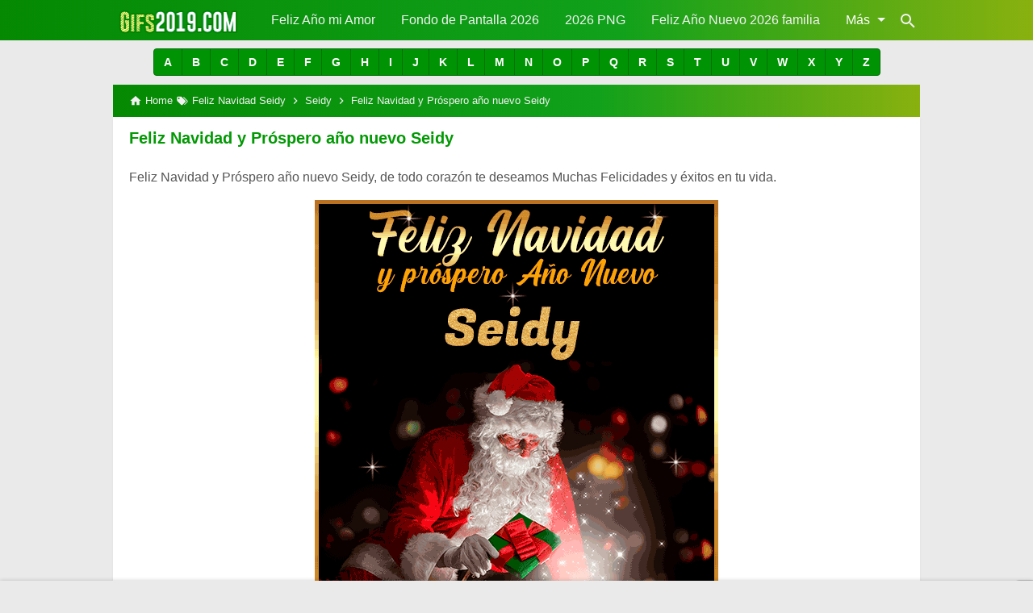

--- FILE ---
content_type: text/javascript; charset=UTF-8
request_url: https://www.gifs2019.com/feeds/posts/summary/-/Feliz%20Navidad%20Seidy?alt=json-in-script&orderby=updated&max-results=0&callback=randomRelatedIndex
body_size: 68000
content:
// API callback
randomRelatedIndex({"version":"1.0","encoding":"UTF-8","feed":{"xmlns":"http://www.w3.org/2005/Atom","xmlns$openSearch":"http://a9.com/-/spec/opensearchrss/1.0/","xmlns$blogger":"http://schemas.google.com/blogger/2008","xmlns$georss":"http://www.georss.org/georss","xmlns$gd":"http://schemas.google.com/g/2005","xmlns$thr":"http://purl.org/syndication/thread/1.0","id":{"$t":"tag:blogger.com,1999:blog-4406882346100752141"},"updated":{"$t":"2025-12-31T19:33:04.385-08:00"},"category":[{"term":"Feliz 2023"},{"term":"Feliz Año Nuevo 2023"},{"term":"Feliz Año Nuevo 2022"},{"term":"Feliz 2022"},{"term":"Feliz Año Nuevo 2024"},{"term":"Feliz 2024"},{"term":"Alonso"},{"term":"Apolinario"},{"term":"Belen"},{"term":"Cristina"},{"term":"Daniela"},{"term":"Darling"},{"term":"Deyton"},{"term":"Dorian"},{"term":"Farid"},{"term":"Fatyma"},{"term":"Geovanny"},{"term":"Gerado"},{"term":"Leysi"},{"term":"Mariuxi"},{"term":"Reynaldo"},{"term":"Rosi"},{"term":"Suyen"},{"term":"Aaron"},{"term":"Abby"},{"term":"Abdiel"},{"term":"Abdon"},{"term":"Abdrea"},{"term":"Abdul"},{"term":"Abel"},{"term":"Abelardo"},{"term":"Abigail"},{"term":"Abismael"},{"term":"Abner"},{"term":"Abraham"},{"term":"Abril"},{"term":"Absalom"},{"term":"Acacio"},{"term":"Acis"},{"term":"Ada"},{"term":"Adalberto"},{"term":"Adalia"},{"term":"Adam"},{"term":"Adan"},{"term":"Addis"},{"term":"Adela"},{"term":"Adelaida"},{"term":"Adelina"},{"term":"Adelso"},{"term":"Ademar"},{"term":"Adiel"},{"term":"Adilene"},{"term":"Adolfo"},{"term":"Adonis"},{"term":"Adora"},{"term":"Adrian"},{"term":"Adriana"},{"term":"Adriano"},{"term":"Adriany"},{"term":"Adrubal"},{"term":"Adry"},{"term":"Adryana"},{"term":"Adulfo"},{"term":"Agapito"},{"term":"Agnieszka"},{"term":"Agostino"},{"term":"Agripina"},{"term":"Agustin"},{"term":"Agustina"},{"term":"Ahedy"},{"term":"Ahime"},{"term":"Ahmed"},{"term":"Aiblis"},{"term":"Aida"},{"term":"Aide"},{"term":"Aidil"},{"term":"Aielet"},{"term":"Ailen"},{"term":"Ailyn"},{"term":"Aimara"},{"term":"Ainara"},{"term":"Aisila"},{"term":"Aitana"},{"term":"Aixa"},{"term":"Akane"},{"term":"Alacia"},{"term":"Aladino"},{"term":"Alain"},{"term":"Alan"},{"term":"Alanis"},{"term":"Albar"},{"term":"Albaro"},{"term":"Albeiro"},{"term":"Alber"},{"term":"Alberosys"},{"term":"Albert"},{"term":"Alberta"},{"term":"Alberto"},{"term":"Alcida"},{"term":"Alcira"},{"term":"Aldair"},{"term":"Aldana"},{"term":"Aldenis"},{"term":"Aldo"},{"term":"Aleandra"},{"term":"Aleida"},{"term":"Aleja"},{"term":"Alejandra"},{"term":"Alejandro"},{"term":"Aleris"},{"term":"Alessandra"},{"term":"Alessandro"},{"term":"Alex"},{"term":"Alexa"},{"term":"Alexander"},{"term":"Alexandra"},{"term":"Alexia"},{"term":"Alexis"},{"term":"Aleyda"},{"term":"Alfonzo"},{"term":"Alfredo"},{"term":"Alhain"},{"term":"Ali"},{"term":"Alice"},{"term":"Alina"},{"term":"Aline"},{"term":"Alipio"},{"term":"Alirio"},{"term":"Alis"},{"term":"Alison"},{"term":"Alix"},{"term":"Aljuri"},{"term":"Allan"},{"term":"Allany"},{"term":"Allende"},{"term":"Allison"},{"term":"Ally"},{"term":"Alma"},{"term":"Alondra"},{"term":"Alvaro"},{"term":"Alverto"},{"term":"Alvin"},{"term":"Amada"},{"term":"Amadeo"},{"term":"Amali"},{"term":"Amalia"},{"term":"Amanda"},{"term":"Amantina"},{"term":"Amarilis"},{"term":"Amary"},{"term":"Ambar"},{"term":"Amelia"},{"term":"America"},{"term":"Americo"},{"term":"Amilca"},{"term":"Amilcar"},{"term":"Amira"},{"term":"Ammer"},{"term":"Ammy"},{"term":"Amner"},{"term":"Amorina"},{"term":"Amparo"},{"term":"Amy"},{"term":"Ana"},{"term":"Anabel"},{"term":"Anabell"},{"term":"Anabella"},{"term":"Anahi"},{"term":"Anais"},{"term":"Anali"},{"term":"Analia"},{"term":"Anania"},{"term":"Anargenis"},{"term":"Anastasio"},{"term":"Anayibe"},{"term":"Ancizar"},{"term":"Anderson"},{"term":"Andi"},{"term":"Andrea"},{"term":"Andreina"},{"term":"Andres"},{"term":"Andrew"},{"term":"Andry"},{"term":"Angel"},{"term":"Angela"},{"term":"Angeles"},{"term":"Angelica"},{"term":"Angelina"},{"term":"Angelly"},{"term":"Angely"},{"term":"Anggy"},{"term":"Angi"},{"term":"Angie"},{"term":"Angui"},{"term":"Anguie"},{"term":"Angy"},{"term":"Angye"},{"term":"Ani"},{"term":"Ania"},{"term":"Anibal"},{"term":"Anilver"},{"term":"Anjeli"},{"term":"Anjelina"},{"term":"Anna"},{"term":"Annabel"},{"term":"Anne"},{"term":"Annelis"},{"term":"Anneris"},{"term":"Annielys"},{"term":"Anny"},{"term":"Antenor"},{"term":"Anthonella"},{"term":"Anthony"},{"term":"Anton"},{"term":"Antonela"},{"term":"Antonella"},{"term":"Antonello"},{"term":"Antonia"},{"term":"Antonieta"},{"term":"Antonio"},{"term":"Antony"},{"term":"Antwan"},{"term":"Araceli"},{"term":"Aracely"},{"term":"Aranzazu"},{"term":"Arbey"},{"term":"Arcadio"},{"term":"Arcangel"},{"term":"Arcides"},{"term":"Areli"},{"term":"Arelis"},{"term":"Arely"},{"term":"Argelia"},{"term":"Ariadna"},{"term":"Ariana"},{"term":"Ariangela"},{"term":"Arianna"},{"term":"Ariel"},{"term":"Arinda"},{"term":"Arisleyda"},{"term":"Arizaldo"},{"term":"Arleen"},{"term":"Arlene"},{"term":"Arleth"},{"term":"Arley"},{"term":"Arli"},{"term":"Arlin"},{"term":"Arly"},{"term":"Armando"},{"term":"Arminda"},{"term":"Arnaldo"},{"term":"Arnedis"},{"term":"Arnold"},{"term":"Arnoldo"},{"term":"Arnulfo"},{"term":"Aron"},{"term":"Arsenio"},{"term":"Artemio"},{"term":"Artemisa"},{"term":"Artuhur"},{"term":"Arturin"},{"term":"Arturo"},{"term":"Asaf"},{"term":"Asdrubal"},{"term":"Asela"},{"term":"Ashely"},{"term":"Ashlee"},{"term":"Ashley"},{"term":"Astrid"},{"term":"Asucena"},{"term":"Atef"},{"term":"Atenea"},{"term":"Audelino"},{"term":"Augusto"},{"term":"Aura"},{"term":"Aurelia"},{"term":"Aureliano"},{"term":"Aurelio"},{"term":"Aurora"},{"term":"Aury"},{"term":"Austin"},{"term":"Avelino"},{"term":"Axel"},{"term":"Ayda"},{"term":"Ayde"},{"term":"Aydee"},{"term":"Aylen"},{"term":"Aylin"},{"term":"Ayme"},{"term":"Azael"},{"term":"Azahaena"},{"term":"Azahara"},{"term":"Azayra"},{"term":"Azeneth"},{"term":"Azrael"},{"term":"Azucena"},{"term":"Azul"},{"term":"Bacilia"},{"term":"Bacilio"},{"term":"Badir"},{"term":"Bairon"},{"term":"Baldomero"},{"term":"Baltazar"},{"term":"Balvyna"},{"term":"Banesa"},{"term":"Barbara"},{"term":"Barry"},{"term":"Bartolo"},{"term":"Baruch"},{"term":"Basilio"},{"term":"Bastian"},{"term":"Baudilio"},{"term":"Bayron"},{"term":"Becky"},{"term":"Beder"},{"term":"Beeder"},{"term":"Belgia"},{"term":"Belgica"},{"term":"Belia"},{"term":"Belinda"},{"term":"Belkis"},{"term":"Bella"},{"term":"Belladira"},{"term":"Beltran"},{"term":"Beltry"},{"term":"Benancio"},{"term":"Benedicta"},{"term":"Benet"},{"term":"Benicio"},{"term":"Benigna"},{"term":"Benigno"},{"term":"Benito"},{"term":"Benjamin"},{"term":"Benny"},{"term":"Berbelina"},{"term":"Berenice"},{"term":"Berenise"},{"term":"Beriusska"},{"term":"Berli"},{"term":"Berline"},{"term":"Berly"},{"term":"Bernabe"},{"term":"Bernardina"},{"term":"Bernardo"},{"term":"Berny"},{"term":"Bersabi"},{"term":"Berta"},{"term":"Bertha"},{"term":"Berti"},{"term":"Bertin"},{"term":"Berzai"},{"term":"Bessy"},{"term":"Betania"},{"term":"Beth"},{"term":"Bethy"},{"term":"Beto"},{"term":"Betsabe"},{"term":"Betsy"},{"term":"Betty"},{"term":"Bety"},{"term":"Betzabe"},{"term":"Betzabeth"},{"term":"Betzi"},{"term":"Beyanira"},{"term":"Beyonce"},{"term":"Beyra"},{"term":"Bhila"},{"term":"Bianca"},{"term":"Bianey"},{"term":"Bibiana"},{"term":"Bidkart"},{"term":"Billy"},{"term":"Bismarck"},{"term":"Bismarlin"},{"term":"Biviana"},{"term":"Biviano"},{"term":"Bladimiro"},{"term":"Blanca"},{"term":"Blandina"},{"term":"Blanky"},{"term":"Blas"},{"term":"Bonifacio"},{"term":"Bony"},{"term":"Boris"},{"term":"Bradley"},{"term":"Brahian"},{"term":"Brando"},{"term":"Brandon"},{"term":"Brandy"},{"term":"Branko"},{"term":"Branyan"},{"term":"Bratt"},{"term":"Braulio"},{"term":"Brayan"},{"term":"Breholl"},{"term":"Breidy"},{"term":"Brenda"},{"term":"Brian"},{"term":"Briana"},{"term":"Brianda"},{"term":"Briceida"},{"term":"Brigida"},{"term":"Brigith"},{"term":"Brigitt"},{"term":"Brigitte"},{"term":"Brisa"},{"term":"Brissa"},{"term":"Britani"},{"term":"Britanny"},{"term":"Britany"},{"term":"Britney"},{"term":"Brittany"},{"term":"Brizy"},{"term":"Brunella"},{"term":"Bruno"},{"term":"Bryan"},{"term":"Burton"},{"term":"Byron"},{"term":"Calim"},{"term":"Calixto"},{"term":"Camila"},{"term":"Camilo"},{"term":"Cancio"},{"term":"Candelaria"},{"term":"Candi"},{"term":"Candy"},{"term":"Caren"},{"term":"Caridad"},{"term":"Carilu"},{"term":"Carina"},{"term":"Carl"},{"term":"Carla"},{"term":"Carlos"},{"term":"Carly"},{"term":"Carmela"},{"term":"Carmelo"},{"term":"Carmelys"},{"term":"Carmen"},{"term":"Carmita"},{"term":"Carol"},{"term":"Carola"},{"term":"Carolin"},{"term":"Carolina"},{"term":"Carolyn"},{"term":"Catalina"},{"term":"Catriel"},{"term":"Caty"},{"term":"Cayetana"},{"term":"Cayetano"},{"term":"Ceci"},{"term":"Cecibel"},{"term":"Cecilia"},{"term":"Cecy"},{"term":"Cedric"},{"term":"Ceferino"},{"term":"Celedonio"},{"term":"Celena"},{"term":"Celeste"},{"term":"Celestina"},{"term":"Celia"},{"term":"Celida"},{"term":"Celina"},{"term":"Celinda"},{"term":"Celine"},{"term":"Celmi"},{"term":"Celso"},{"term":"Cenaida"},{"term":"Cenobio"},{"term":"Cesar"},{"term":"Chabuca"},{"term":"Chad"},{"term":"Chana"},{"term":"Chantal"},{"term":"Charito"},{"term":"Charles"},{"term":"Charly"},{"term":"Charo"},{"term":"Chayane"},{"term":"Chayito"},{"term":"Cheila"},{"term":"Chelsy"},{"term":"Chely"},{"term":"Chiara"},{"term":"Chris"},{"term":"Chriss"},{"term":"Christofer"},{"term":"Christopher"},{"term":"Chrys"},{"term":"Ciara"},{"term":"Ciceron"},{"term":"Cielo"},{"term":"Cila"},{"term":"Cindy"},{"term":"Cinthia"},{"term":"Cintia"},{"term":"Cintya"},{"term":"Ciria"},{"term":"Ciriaco"},{"term":"Cirila"},{"term":"Cirilo"},{"term":"Ciro"},{"term":"Cistal"},{"term":"Citlali"},{"term":"Citlalli"},{"term":"Claire"},{"term":"Clara"},{"term":"Clarisa"},{"term":"Clary"},{"term":"Claudia"},{"term":"Claudio"},{"term":"Clayton"},{"term":"Clemen"},{"term":"Clemente"},{"term":"Cleo"},{"term":"Cleopatra"},{"term":"Clifford"},{"term":"Clitia"},{"term":"Clorinda"},{"term":"Clotilde"},{"term":"Clyfoor"},{"term":"Columba"},{"term":"Connie"},{"term":"Conny"},{"term":"Conor"},{"term":"Consuelo"},{"term":"Corbin"},{"term":"Corina"},{"term":"Cornelio"},{"term":"Coromoto"},{"term":"Craig"},{"term":"Crecencia"},{"term":"Cris"},{"term":"Crisami"},{"term":"Crispin"},{"term":"Crispina"},{"term":"Criss"},{"term":"Crissaly"},{"term":"Cristal"},{"term":"Cristel"},{"term":"Cristhian"},{"term":"Cristian"},{"term":"Cristiano"},{"term":"Cristilet"},{"term":"Cristobal"},{"term":"Cristofher"},{"term":"Cristopher"},{"term":"Cristy"},{"term":"Crys"},{"term":"Cynthia"},{"term":"Cyntia"},{"term":"Dagmar"},{"term":"Daia"},{"term":"Daiana"},{"term":"Dailin"},{"term":"Dairis"},{"term":"Daison"},{"term":"Daisy"},{"term":"Daleska"},{"term":"Dali"},{"term":"Dalia"},{"term":"Dalila"},{"term":"Dalis"},{"term":"Dallana"},{"term":"Dallely"},{"term":"Dallys"},{"term":"Dalmiro"},{"term":"Dalton"},{"term":"Damaris"},{"term":"Damary"},{"term":"Damian"},{"term":"Dana"},{"term":"Danae"},{"term":"Danglis"},{"term":"Dani"},{"term":"Dania"},{"term":"Daniel"},{"term":"Danilo"},{"term":"Danilsa"},{"term":"Danitza"},{"term":"Danna"},{"term":"Dante"},{"term":"Dany"},{"term":"Danyel"},{"term":"Daphne"},{"term":"Daria"},{"term":"Dariana"},{"term":"Darie"},{"term":"Dariel"},{"term":"Darinka"},{"term":"Dario"},{"term":"Darla"},{"term":"Darlene"},{"term":"Darlyn"},{"term":"Darnelly"},{"term":"Darwin"},{"term":"Dary"},{"term":"Dashiell"},{"term":"Davey"},{"term":"David"},{"term":"Davinia"},{"term":"Dayana"},{"term":"Dayanara"},{"term":"Dayanel"},{"term":"Dayhan"},{"term":"Dayher"},{"term":"Dayi"},{"term":"Daylin"},{"term":"Dayren"},{"term":"Daysi"},{"term":"Dazzero"},{"term":"Debanhi"},{"term":"Debanny"},{"term":"Debora"},{"term":"Decire"},{"term":"Decker"},{"term":"Degny"},{"term":"Deiby"},{"term":"Deicy"},{"term":"Deidnys"},{"term":"Deimer"},{"term":"Deiner"},{"term":"Deisi"},{"term":"Deissi"},{"term":"Deisy"},{"term":"Deivi"},{"term":"Deivid"},{"term":"Delbert"},{"term":"Delfina"},{"term":"Delfino"},{"term":"Delia"},{"term":"Delicia"},{"term":"Delina"},{"term":"Delis"},{"term":"Delisc"},{"term":"Delissa"},{"term":"Delmy"},{"term":"Delser"},{"term":"Delsy"},{"term":"Dely"},{"term":"Demetrio"},{"term":"Deneide"},{"term":"Denia"},{"term":"Deniis"},{"term":"Denilson"},{"term":"Denis"},{"term":"Denise"},{"term":"Denisse"},{"term":"Dennis"},{"term":"Denys"},{"term":"Derci"},{"term":"Derek"},{"term":"Derly"},{"term":"Dervin"},{"term":"Desire"},{"term":"Devora"},{"term":"Deyanira"},{"term":"Deybyd"},{"term":"Deyler"},{"term":"Deylin"},{"term":"Deyner"},{"term":"Deyri"},{"term":"Deysi"},{"term":"Deyvi"},{"term":"Diamed"},{"term":"Diana"},{"term":"Dianalys"},{"term":"Diane"},{"term":"Dianeth"},{"term":"Dianey"},{"term":"Dianis"},{"term":"Dianny"},{"term":"Diego"},{"term":"Digna"},{"term":"Dilan"},{"term":"Dilcia"},{"term":"Dilenia"},{"term":"Dimas"},{"term":"Dina"},{"term":"Dino"},{"term":"Dinora"},{"term":"Diomar"},{"term":"Dionel"},{"term":"Dioni"},{"term":"Dionisia"},{"term":"Dionisio"},{"term":"Dirk"},{"term":"Ditneris"},{"term":"Divina"},{"term":"Divino"},{"term":"Dolibeth"},{"term":"Dolly"},{"term":"Dolores"},{"term":"Domenica"},{"term":"Donald"},{"term":"Donaldo"},{"term":"Donatella"},{"term":"Donato"},{"term":"Donier"},{"term":"Dora"},{"term":"Doraida"},{"term":"Doralba"},{"term":"Dori"},{"term":"Doria"},{"term":"Doricela"},{"term":"Dorilys"},{"term":"Doris"},{"term":"Dorisela"},{"term":"Dorita"},{"term":"Dorothea"},{"term":"Dory"},{"term":"Dotiana"},{"term":"Douglas"},{"term":"Doyler"},{"term":"Drica"},{"term":"Dubys"},{"term":"Dulce"},{"term":"Dunia"},{"term":"Dunte"},{"term":"Duvis"},{"term":"Dylan"},{"term":"Dyland"},{"term":"Ebal"},{"term":"Eber"},{"term":"Eberardo"},{"term":"Ebys"},{"term":"Eddi"},{"term":"Eddy"},{"term":"Edelin"},{"term":"Edelmar"},{"term":"Edelmira"},{"term":"Edenilson"},{"term":"Eder"},{"term":"Edesio"},{"term":"Edgar"},{"term":"Edgard"},{"term":"Edgardo"},{"term":"Edie"},{"term":"Edier"},{"term":"Edilberto"},{"term":"Edilfredo"},{"term":"Edilia"},{"term":"Edilma"},{"term":"Edilsa"},{"term":"Edilvia"},{"term":"Edin"},{"term":"Edinson"},{"term":"Edison"},{"term":"Edita"},{"term":"Edith"},{"term":"Editha"},{"term":"Edmundo"},{"term":"Edna"},{"term":"Edquiser"},{"term":"Edson"},{"term":"Eduar"},{"term":"Eduard"},{"term":"Eduarda"},{"term":"Eduardo"},{"term":"Eduviges"},{"term":"Eduvino"},{"term":"Edwar"},{"term":"Edward"},{"term":"Edwin"},{"term":"Efrain"},{"term":"Efren"},{"term":"Egdar"},{"term":"Egle"},{"term":"Egny"},{"term":"Eial"},{"term":"Eider"},{"term":"Eiko"},{"term":"Einer"},{"term":"Einstein"},{"term":"Eitana"},{"term":"Eiver"},{"term":"Elaia"},{"term":"Elaine"},{"term":"Elba"},{"term":"Elbert"},{"term":"Elbo"},{"term":"Elcer"},{"term":"Elda"},{"term":"Eldrida"},{"term":"Eldy"},{"term":"Eleanor"},{"term":"Eleazar"},{"term":"Elen"},{"term":"Elena"},{"term":"Eleonora"},{"term":"Eleudys"},{"term":"Eli"},{"term":"Elia"},{"term":"Eliana"},{"term":"Elias"},{"term":"Eliberto"},{"term":"Elida"},{"term":"Elide"},{"term":"Eliecer"},{"term":"Elier"},{"term":"Eliezer"},{"term":"Elio"},{"term":"Elisa"},{"term":"Elisabeth"},{"term":"Elisbeth"},{"term":"Eliseo"},{"term":"Elismar"},{"term":"Elisson"},{"term":"Eliu"},{"term":"Eliud"},{"term":"Eliza"},{"term":"Elizabet"},{"term":"Elizabeth"},{"term":"Elizeth"},{"term":"Elizha"},{"term":"Elkin"},{"term":"Elmer"},{"term":"Eloina"},{"term":"Eloisa"},{"term":"Eloy"},{"term":"Elsa"},{"term":"Elsy"},{"term":"Elva"},{"term":"Elvi"},{"term":"Elvia"},{"term":"Elvio"},{"term":"Elvira"},{"term":"Elvis"},{"term":"Elvy"},{"term":"Ely"},{"term":"Ema"},{"term":"Emad"},{"term":"Emanuel"},{"term":"Emar"},{"term":"Emely"},{"term":"Emelys"},{"term":"Emerson"},{"term":"Emilce"},{"term":"Emilia"},{"term":"Emiliana"},{"term":"Emiliano"},{"term":"Emilio"},{"term":"Emily"},{"term":"Emma"},{"term":"Emmanuel"},{"term":"Emmy"},{"term":"Emperatriz"},{"term":"Emy"},{"term":"Emyly"},{"term":"Encarnita"},{"term":"Enderson"},{"term":"Enedina"},{"term":"Enelia"},{"term":"Eneyda"},{"term":"Enilsa"},{"term":"Enilson"},{"term":"Enith"},{"term":"Enmanuel"},{"term":"Enna"},{"term":"Enner"},{"term":"Enny"},{"term":"Enrike"},{"term":"Enrique"},{"term":"Enzo"},{"term":"Epifanio"},{"term":"Erasto"},{"term":"Ercy"},{"term":"Erendida"},{"term":"Eric"},{"term":"Erica"},{"term":"Erick"},{"term":"Ericka"},{"term":"Eridania"},{"term":"Erik"},{"term":"Erika"},{"term":"Eriqueta"},{"term":"Erisbeth"},{"term":"Erisela"},{"term":"Erley"},{"term":"Ermelinda"},{"term":"Ermes"},{"term":"Erminia"},{"term":"Ernestina"},{"term":"Ernesto"},{"term":"Erotida"},{"term":"Esbeydi"},{"term":"Escarlet"},{"term":"Esmeralda"},{"term":"Esmilce"},{"term":"Esmit"},{"term":"Esperanza"},{"term":"Esteban"},{"term":"Estefani"},{"term":"Estefany"},{"term":"Estefy"},{"term":"Estela"},{"term":"Esterlina"},{"term":"Esthel"},{"term":"Esthela"},{"term":"Esther"},{"term":"Estrella"},{"term":"Estuardo"},{"term":"Estyfer"},{"term":"Etelvina"},{"term":"Ethan"},{"term":"Etzel"},{"term":"Eucaris"},{"term":"Euclides"},{"term":"Eudocia"},{"term":"Eudoxio"},{"term":"Eufemia"},{"term":"Eugenia"},{"term":"Eugenio"},{"term":"Eulalia"},{"term":"Eulalio"},{"term":"Euli"},{"term":"Eulices"},{"term":"Eunice"},{"term":"Eusebia"},{"term":"Eustaquio"},{"term":"Eustolia"},{"term":"Eutimio"},{"term":"Eva"},{"term":"Evan"},{"term":"Evangelina"},{"term":"Evanjelina"},{"term":"Evans"},{"term":"Evaristo"},{"term":"Evelia"},{"term":"Evelin"},{"term":"Evelina"},{"term":"Evelio"},{"term":"Evelyn"},{"term":"Everth"},{"term":"Everto"},{"term":"Evimar"},{"term":"Exal"},{"term":"Exander"},{"term":"Exequiel"},{"term":"Eyal"},{"term":"Eyleeng"},{"term":"Eyman"},{"term":"Ezequiel"},{"term":"Ezio"},{"term":"Fabi"},{"term":"Fabian"},{"term":"Fabiana"},{"term":"Fabianny"},{"term":"Fabiano"},{"term":"Fabio"},{"term":"Fabiola"},{"term":"Fabriannys"},{"term":"Fabricio"},{"term":"Fabrizio"},{"term":"Fabrizzio"},{"term":"Faby"},{"term":"Facundo"},{"term":"Faisule"},{"term":"Fany"},{"term":"Faride"},{"term":"Farley"},{"term":"Fatima"},{"term":"Faustina"},{"term":"Faustino"},{"term":"Fausto"},{"term":"Favian"},{"term":"Faviola"},{"term":"Favy"},{"term":"Fe"},{"term":"Feddy"},{"term":"Federica"},{"term":"Federico"},{"term":"Fedra"},{"term":"Felicia"},{"term":"Feliciano"},{"term":"Felicitas"},{"term":"Felimar"},{"term":"Felipa"},{"term":"Felipe"},{"term":"Felisa"},{"term":"Felix"},{"term":"Fermi"},{"term":"Fermin"},{"term":"Fernanda"},{"term":"Fernando"},{"term":"Fher"},{"term":"Fiamma"},{"term":"Fidel"},{"term":"Fidelia"},{"term":"Fidelina"},{"term":"Fidencia"},{"term":"Filiberto"},{"term":"Filomena"},{"term":"Filomeno"},{"term":"Fina"},{"term":"Fiona"},{"term":"Fiordaliza"},{"term":"Fiorela"},{"term":"Fiorella"},{"term":"Flabio"},{"term":"Flavia"},{"term":"Flavio"},{"term":"Flor"},{"term":"Flora"},{"term":"Florencia"},{"term":"Florentina"},{"term":"Florentino"},{"term":"Flori"},{"term":"Floriberto"},{"term":"Flory"},{"term":"Fortunato"},{"term":"Fran"},{"term":"France"},{"term":"Francelina"},{"term":"Francelis"},{"term":"Francesca"},{"term":"Franchesca"},{"term":"Franchesco"},{"term":"Francheska"},{"term":"Francia"},{"term":"Franciela"},{"term":"Franciny"},{"term":"Francis"},{"term":"Francisca"},{"term":"Francisco"},{"term":"Franco"},{"term":"Francy"},{"term":"Francys"},{"term":"Frani"},{"term":"Frank"},{"term":"Franklin"},{"term":"Frans"},{"term":"Fransisco"},{"term":"Fransuany"},{"term":"Franyelis"},{"term":"Freddy"},{"term":"Fredy"},{"term":"Frida"},{"term":"Froilan"},{"term":"Froylan"},{"term":"Gabi"},{"term":"Gabino"},{"term":"Gabriel"},{"term":"Gabriella"},{"term":"Gaby"},{"term":"Gadie"},{"term":"Gaea"},{"term":"Gael"},{"term":"Galy"},{"term":"Gama"},{"term":"Gamiel"},{"term":"Gandi"},{"term":"Garly"},{"term":"Garry"},{"term":"Gary"},{"term":"Gaspar"},{"term":"Gaston"},{"term":"Gavi"},{"term":"Gavina"},{"term":"Geanella"},{"term":"Geannette"},{"term":"Geicer"},{"term":"Geimmy"},{"term":"Geiner"},{"term":"Gelacio"},{"term":"Gelber"},{"term":"Gelen"},{"term":"Geli"},{"term":"Gema"},{"term":"Gemma"},{"term":"Genara"},{"term":"Genaro"},{"term":"Genesis"},{"term":"Geniefer"},{"term":"Geny"},{"term":"Geoconda"},{"term":"George"},{"term":"Georgette"},{"term":"Georgia"},{"term":"Georgina"},{"term":"Geovani"},{"term":"Geovanis"},{"term":"Geovanna"},{"term":"Geral"},{"term":"Gerald"},{"term":"Geraldina"},{"term":"Geraldine"},{"term":"Geraldo"},{"term":"Gerarda"},{"term":"Gerardo"},{"term":"German"},{"term":"Geronimo"},{"term":"Gerry"},{"term":"Gerson"},{"term":"Gervasio"},{"term":"Gerver"},{"term":"Gerzan"},{"term":"Gessy"},{"term":"Geydelin"},{"term":"Geysi"},{"term":"Ghael"},{"term":"Ghandi"},{"term":"Ghilda"},{"term":"Gian"},{"term":"Giancarlo"},{"term":"Gianina"},{"term":"Gianmarco"},{"term":"Gigi"},{"term":"Gigliola"},{"term":"Gilber"},{"term":"Gilbert"},{"term":"Gilberta"},{"term":"Gilberto"},{"term":"Gilda"},{"term":"Gilder"},{"term":"Gilma"},{"term":"Gimena"},{"term":"Gina"},{"term":"Gino"},{"term":"Gioconda"},{"term":"Giovana"},{"term":"Giovani"},{"term":"Giovanna"},{"term":"Giovanni"},{"term":"Giovanny"},{"term":"Gisela"},{"term":"Giselda"},{"term":"Gisell"},{"term":"Giselle"},{"term":"Giss"},{"term":"Gissela"},{"term":"Gisselle"},{"term":"Giuliana"},{"term":"Gladis"},{"term":"Gladys"},{"term":"Glenda"},{"term":"Glenia"},{"term":"Glessy"},{"term":"Gloriceth"},{"term":"Glorivee"},{"term":"Godofredo"},{"term":"Godoy"},{"term":"Gonzalo"},{"term":"Goya"},{"term":"Grace"},{"term":"Gracia"},{"term":"Graciela"},{"term":"Grazia"},{"term":"Grecia"},{"term":"Gregoria"},{"term":"Gregorio"},{"term":"Greison"},{"term":"Greisy"},{"term":"Gretel"},{"term":"Grethel"},{"term":"Grettel"},{"term":"Greyda"},{"term":"Greysis"},{"term":"Greyss"},{"term":"Gricel"},{"term":"Gricelda"},{"term":"Grimalda"},{"term":"Gris"},{"term":"Grisel"},{"term":"Griselda"},{"term":"Grissy"},{"term":"Grobert"},{"term":"Grover"},{"term":"Guadalupe"},{"term":"Gualdemar"},{"term":"Gucci"},{"term":"Gueddy"},{"term":"Guemilys"},{"term":"Guerlayn"},{"term":"Guido"},{"term":"Guilberto"},{"term":"Guille"},{"term":"Guillermina"},{"term":"Guillermo"},{"term":"Guisela"},{"term":"Guiselle"},{"term":"Guissela"},{"term":"Guisselle"},{"term":"Guma"},{"term":"Gustabo"},{"term":"Gustavo"},{"term":"Gya"},{"term":"Gynna"},{"term":"Hada"},{"term":"Hadi"},{"term":"Hagler"},{"term":"Haide"},{"term":"Hair"},{"term":"Halina"},{"term":"Hamilton"},{"term":"Haminton"},{"term":"Hamsel"},{"term":"Hania"},{"term":"Haniel"},{"term":"Hanna"},{"term":"Hanny"},{"term":"Hans"},{"term":"Hardy"},{"term":"Harith"},{"term":"Harmoni"},{"term":"Harold"},{"term":"Harper"},{"term":"Harrinson"},{"term":"Harry"},{"term":"Harumi"},{"term":"Harumy"},{"term":"Hassan"},{"term":"Hayde"},{"term":"Haydy"},{"term":"Hector"},{"term":"Hedgar"},{"term":"Heidi"},{"term":"Heidy"},{"term":"Helbert"},{"term":"Helen"},{"term":"Helena"},{"term":"Hellen"},{"term":"Helmer"},{"term":"Helmut"},{"term":"Hely"},{"term":"Hennys"},{"term":"Henri"},{"term":"Henry"},{"term":"Hera"},{"term":"Heraldo"},{"term":"Herbas"},{"term":"Herbert"},{"term":"Hercilia"},{"term":"Hercules"},{"term":"Herendida"},{"term":"Heriberta"},{"term":"Heriberto"},{"term":"Herland"},{"term":"Herlinda"},{"term":"Herman"},{"term":"Hermelinda"},{"term":"Hermes"},{"term":"Hermila"},{"term":"Hermilo"},{"term":"Herminia"},{"term":"Hernan"},{"term":"Hernando"},{"term":"Hernesto"},{"term":"Herson"},{"term":"Hervey"},{"term":"Hesler"},{"term":"Heycri"},{"term":"Heydi"},{"term":"Heykel"},{"term":"Heymi"},{"term":"Heyner"},{"term":"Hidalgo"},{"term":"Hidalia"},{"term":"Higinio"},{"term":"Higuey"},{"term":"Hilaria"},{"term":"Hilario"},{"term":"Hilda"},{"term":"Hildan"},{"term":"Hiocer"},{"term":"Hipolito"},{"term":"Hizam"},{"term":"Hizha"},{"term":"Hofir"},{"term":"Hollman"},{"term":"Holman"},{"term":"Homero"},{"term":"Honeyda"},{"term":"Honorata"},{"term":"Honorio"},{"term":"Horacio"},{"term":"Hortencia"},{"term":"Hortensia"},{"term":"Hozkar"},{"term":"Hubert"},{"term":"Huberto"},{"term":"Hugo"},{"term":"Huicho"},{"term":"Humbaldo"},{"term":"Humberdino"},{"term":"Humberto"},{"term":"Ian"},{"term":"Ianella"},{"term":"Iara"},{"term":"Iban"},{"term":"Ibec"},{"term":"Ibeth"},{"term":"Ibis"},{"term":"Icela"},{"term":"Idalba"},{"term":"Idalia"},{"term":"Idalidis"},{"term":"Idalidys"},{"term":"Idalina"},{"term":"Idalmis"},{"term":"Iginia"},{"term":"Ignacia"},{"term":"Ignacio"},{"term":"Igor"},{"term":"Ihara"},{"term":"Ike"},{"term":"Iker"},{"term":"Ilan"},{"term":"Ilaria"},{"term":"Ilda"},{"term":"Ileana"},{"term":"Ileysa"},{"term":"Ilian"},{"term":"Iliana"},{"term":"Ilsa"},{"term":"Ilse"},{"term":"Iluminada"},{"term":"Imalay"},{"term":"Imelda"},{"term":"Imer"},{"term":"Indi"},{"term":"Indira"},{"term":"Indis"},{"term":"Inelsa"},{"term":"Ines"},{"term":"Ingrid"},{"term":"Ingris"},{"term":"Inma"},{"term":"Inmaculada"},{"term":"Inosenzia"},{"term":"Iraima"},{"term":"Irais"},{"term":"Irela"},{"term":"Irene"},{"term":"Ireneo"},{"term":"Irian"},{"term":"Iris"},{"term":"Irma"},{"term":"Irvin"},{"term":"Irving"},{"term":"Isa"},{"term":"Isaac"},{"term":"Isabel"},{"term":"Isabela"},{"term":"Isabella"},{"term":"Isabelle"},{"term":"Isai"},{"term":"Isaias"},{"term":"Isaul"},{"term":"Isaura"},{"term":"Isauro"},{"term":"Isela"},{"term":"Isidora"},{"term":"Isidra"},{"term":"Isidro"},{"term":"Isis"},{"term":"Ismael"},{"term":"Ismara"},{"term":"Ismaray"},{"term":"Isnari"},{"term":"Isneida"},{"term":"Isora"},{"term":"Israel"},{"term":"Issa"},{"term":"Issac"},{"term":"Italo"},{"term":"Itamar"},{"term":"Ithier"},{"term":"Itzel"},{"term":"Itzia"},{"term":"Ivan"},{"term":"Ivana"},{"term":"Ivania"},{"term":"Ivelia"},{"term":"Ivette"},{"term":"Ivis"},{"term":"Ivon"},{"term":"Ivone"},{"term":"Ivonne"},{"term":"Ixchel"},{"term":"Izael"},{"term":"Izavel"},{"term":"Izela"},{"term":"Jaciel"},{"term":"Jacinta"},{"term":"Jacinto"},{"term":"Jack"},{"term":"Jackelin"},{"term":"Jackeline"},{"term":"Jackie"},{"term":"Jackson"},{"term":"Jacky"},{"term":"Jacob"},{"term":"Jacobo"},{"term":"Jacqueline"},{"term":"Jacqui"},{"term":"Jacquie"},{"term":"Jacy"},{"term":"Jade"},{"term":"Jader"},{"term":"Jadet"},{"term":"Jael"},{"term":"Jaen"},{"term":"Jafet"},{"term":"Jahaira"},{"term":"Jahim"},{"term":"Jahison"},{"term":"Jaico"},{"term":"Jaime"},{"term":"Jaimol"},{"term":"Jair"},{"term":"Jairo"},{"term":"Jairys"},{"term":"Jais"},{"term":"Jaivel"},{"term":"Jakelim"},{"term":"Jakeline"},{"term":"Jakie"},{"term":"Jalcy"},{"term":"Jalia"},{"term":"Jamerson"},{"term":"James"},{"term":"Jamie"},{"term":"Jamileth"},{"term":"Janclisf"},{"term":"Jane"},{"term":"Janee"},{"term":"Janelly"},{"term":"Janet"},{"term":"Janete"},{"term":"Janeth"},{"term":"Janette"},{"term":"Janier"},{"term":"Janin"},{"term":"Janis"},{"term":"Janitzel"},{"term":"Janko"},{"term":"Jannet"},{"term":"Janneth"},{"term":"Jannette"},{"term":"Janny"},{"term":"Jannya"},{"term":"Jany"},{"term":"Jaque"},{"term":"Jaquelin"},{"term":"Jaquelina"},{"term":"Jaqueline"},{"term":"Jaqui"},{"term":"Jaquy"},{"term":"Jarbey"},{"term":"Jared"},{"term":"Jasmin"},{"term":"Jasmina"},{"term":"Jason"},{"term":"Jassiel"},{"term":"Jatniel"},{"term":"Jatziry"},{"term":"Javier"},{"term":"Javiera"},{"term":"Javiet"},{"term":"Javith"},{"term":"Jayden"},{"term":"Jaz"},{"term":"Jazabel"},{"term":"Jazahel"},{"term":"Jazmin"},{"term":"Jazmina"},{"term":"Jean"},{"term":"Jeane"},{"term":"Jeannete"},{"term":"Jeannette"},{"term":"Jeanpiere"},{"term":"Jeferson"},{"term":"Jefferson"},{"term":"Jefry"},{"term":"Jehova"},{"term":"Jeimy"},{"term":"Jeiner"},{"term":"Jeison"},{"term":"Jeisson"},{"term":"Jelit"},{"term":"Jelssy"},{"term":"Jendri"},{"term":"Jeni"},{"term":"Jenifer"},{"term":"Jeniffer"},{"term":"Jenimar"},{"term":"Jennifer"},{"term":"Jenniffer"},{"term":"Jenny"},{"term":"Jennyfer"},{"term":"Jeny"},{"term":"Jeobani"},{"term":"Jeremias"},{"term":"Jeremmy"},{"term":"Jeremy"},{"term":"Jeri"},{"term":"Jeronimo"},{"term":"Jerry"},{"term":"Jerson"},{"term":"Jesenia"},{"term":"Jesica"},{"term":"Jesika"},{"term":"Jessenia"},{"term":"Jessi"},{"term":"Jessica"},{"term":"Jessy"},{"term":"Jesus"},{"term":"Jesusa"},{"term":"Jetzabell"},{"term":"Jezabel"},{"term":"Jhampier"},{"term":"Jhanet"},{"term":"Jhaneth"},{"term":"Jhannet"},{"term":"Jhanpierre"},{"term":"Jhasmin"},{"term":"Jhenny"},{"term":"Jheymi"},{"term":"Jhoab"},{"term":"Jhoan"},{"term":"Jhoana"},{"term":"Jhoangel"},{"term":"Jhoel"},{"term":"Jhohana"},{"term":"Jhoiner"},{"term":"Jhon"},{"term":"Jhonas"},{"term":"Jhonatan"},{"term":"Jhonathan"},{"term":"Jhonattan"},{"term":"Jhonel"},{"term":"Jhonny"},{"term":"Jhony"},{"term":"Jhordy"},{"term":"Jhosbet"},{"term":"Jhosmel"},{"term":"Jhosua"},{"term":"Jhovanna"},{"term":"Jhoysi"},{"term":"Jimena"},{"term":"Jimmi"},{"term":"Jimmy"},{"term":"Jimson"},{"term":"Joakin"},{"term":"Joan"},{"term":"Joana"},{"term":"Joanna"},{"term":"Joao"},{"term":"Joaquin"},{"term":"Joaquina"},{"term":"Job"},{"term":"Jobani"},{"term":"Jocelyn"},{"term":"Joe"},{"term":"Joel"},{"term":"Joha"},{"term":"Johan"},{"term":"Johana"},{"term":"Johanna"},{"term":"Johanny"},{"term":"John"},{"term":"Johnatan"},{"term":"Johnny"},{"term":"Jonatan"},{"term":"Jonathan"},{"term":"Jones"},{"term":"Jonhatan"},{"term":"Joni"},{"term":"Jonnathan"},{"term":"Jonny"},{"term":"Joran"},{"term":"Jordan"},{"term":"Jordana"},{"term":"Jordi"},{"term":"Jorell"},{"term":"Jorelly"},{"term":"Jorge"},{"term":"Jorgelina"},{"term":"Jorlenny"},{"term":"Jorleny"},{"term":"Jorlin"},{"term":"Jorneilyn"},{"term":"Josafat"},{"term":"Jose"},{"term":"Josef"},{"term":"Josefa"},{"term":"Josefina"},{"term":"Joselin"},{"term":"Joseling"},{"term":"Joselyn"},{"term":"Josep"},{"term":"Joseph"},{"term":"Joshep"},{"term":"Joshue"},{"term":"Josimar"},{"term":"Josselyn"},{"term":"Jossety"},{"term":"Jostin"},{"term":"Josue"},{"term":"Joswell"},{"term":"Josy"},{"term":"Jovanna"},{"term":"Juan"},{"term":"Juana"},{"term":"Juanalu"},{"term":"Juani"},{"term":"Juanis"},{"term":"Juanjo"},{"term":"Juanka"},{"term":"Juanxu"},{"term":"Juany"},{"term":"Judith"},{"term":"Judy"},{"term":"Jugreily"},{"term":"Julia"},{"term":"Julian"},{"term":"Juliana"},{"term":"Juliano"},{"term":"Juliet"},{"term":"Julieta"},{"term":"Juliette"},{"term":"Julio"},{"term":"Julisa"},{"term":"Julissa"},{"term":"Jully"},{"term":"July"},{"term":"Juni"},{"term":"Junior"},{"term":"Justa"},{"term":"Justina"},{"term":"Justino"},{"term":"Justo"},{"term":"Juven"},{"term":"Juvenal"},{"term":"Juventina"},{"term":"Juver"},{"term":"Kadin"},{"term":"Kaela"},{"term":"Kaily"},{"term":"Kale"},{"term":"Kalen"},{"term":"Kali"},{"term":"Kalin"},{"term":"Kaly"},{"term":"Kamila"},{"term":"Kaory"},{"term":"Karelia"},{"term":"Karely"},{"term":"Karen"},{"term":"Kari"},{"term":"Karim"},{"term":"Karime"},{"term":"Karin"},{"term":"Karina"},{"term":"Karito"},{"term":"Karl"},{"term":"Karla"},{"term":"Karli"},{"term":"Karlina"},{"term":"Karlos"},{"term":"Karly"},{"term":"Karmen"},{"term":"Karol"},{"term":"Karolaine"},{"term":"Karolina"},{"term":"Karu"},{"term":"Kary"},{"term":"Karyn"},{"term":"Kasandra"},{"term":"Kassandra"},{"term":"Katalina"},{"term":"Kate"},{"term":"Katelin"},{"term":"Katerin"},{"term":"Katerine"},{"term":"Katherin"},{"term":"Katherine"},{"term":"Katheryn"},{"term":"Kathia"},{"term":"Kathy"},{"term":"Kathya"},{"term":"Katia"},{"term":"Katius"},{"term":"Katiuska"},{"term":"Katiuss"},{"term":"Katrina"},{"term":"Katthy"},{"term":"Kattia"},{"term":"Katty"},{"term":"Katy"},{"term":"Katya"},{"term":"Keiji"},{"term":"Keila"},{"term":"Keili"},{"term":"Keilyn"},{"term":"Keiry"},{"term":"Keisi"},{"term":"Keith"},{"term":"Kelian"},{"term":"Kelin"},{"term":"Kelly"},{"term":"Kelsei"},{"term":"Kelvin"},{"term":"Kelys"},{"term":"Kemy"},{"term":"Ken"},{"term":"Kena"},{"term":"Kendal"},{"term":"Kendrick"},{"term":"Kenedy"},{"term":"Kenia"},{"term":"Kenisha"},{"term":"Kenji"},{"term":"Kenneth"},{"term":"Keny"},{"term":"Kenya"},{"term":"Kerim"},{"term":"Kerli"},{"term":"Kerly"},{"term":"Kevin"},{"term":"Kevyn"},{"term":"Kevynne"},{"term":"Keyder"},{"term":"Keyla"},{"term":"Keyna"},{"term":"Keynes"},{"term":"Keyri"},{"term":"Kiara"},{"term":"Kike"},{"term":"Kilver"},{"term":"Kimberly"},{"term":"Kina"},{"term":"Kirenia"},{"term":"Kisbel"},{"term":"Kisha"},{"term":"Kissinger"},{"term":"Kitto"},{"term":"Kitty"},{"term":"Kitzel"},{"term":"Klarys"},{"term":"Klaryss"},{"term":"Klaus"},{"term":"Kleber"},{"term":"Kleycis"},{"term":"Klody"},{"term":"Koki"},{"term":"Konny"},{"term":"Kony"},{"term":"Korina"},{"term":"Krag"},{"term":"Kris"},{"term":"Krishna"},{"term":"Krisly"},{"term":"Kriss"},{"term":"Kristel"},{"term":"Kristell"},{"term":"Kristin"},{"term":"Kristy"},{"term":"Kritel"},{"term":"Kuri"},{"term":"Kurt"},{"term":"Kyler"},{"term":"Kynue"},{"term":"Lacy"},{"term":"Lady"},{"term":"Laica"},{"term":"Laila"},{"term":"Lala"},{"term":"Laura"},{"term":"Leandro"},{"term":"Leiden"},{"term":"Leidy"},{"term":"Leila"},{"term":"Leiva"},{"term":"Lenin"},{"term":"Leonard"},{"term":"Leonarda"},{"term":"Leonardo"},{"term":"Leoncio"},{"term":"Leonel"},{"term":"Leoner"},{"term":"Leonidas"},{"term":"Leonila"},{"term":"Leticia"},{"term":"Letty"},{"term":"Lety"},{"term":"Leyda"},{"term":"Leydi"},{"term":"Leyla"},{"term":"Leylis"},{"term":"Leymi"},{"term":"Lezlie"},{"term":"Liam"},{"term":"Lianny"},{"term":"Libardo"},{"term":"Libertad"},{"term":"Libia"},{"term":"Librada"},{"term":"Liceth"},{"term":"Lida"},{"term":"Lidia"},{"term":"Lidsay"},{"term":"Liduvina"},{"term":"Lidys"},{"term":"Liliana"},{"term":"Lilibet"},{"term":"Lilibeth"},{"term":"Lilliam"},{"term":"Lillian"},{"term":"Lilliana"},{"term":"Lilly"},{"term":"Lily"},{"term":"Lina"},{"term":"Linda"},{"term":"Lindaura"},{"term":"Lindy"},{"term":"Linett"},{"term":"Linns"},{"term":"Lionel"},{"term":"Lisa"},{"term":"Lisandro"},{"term":"Lisardo"},{"term":"Lisbeht"},{"term":"Lisbeth"},{"term":"Liseth"},{"term":"Lisfer"},{"term":"Lismary"},{"term":"Lisneidy"},{"term":"Lisney"},{"term":"Lissbeth"},{"term":"Lisset"},{"term":"Lisseth"},{"term":"Lissett"},{"term":"Lissette"},{"term":"Lisstte"},{"term":"Lister"},{"term":"Livia"},{"term":"Liz"},{"term":"Lizabeth"},{"term":"Lizandra"},{"term":"Lizbeth"},{"term":"Lizet"},{"term":"Lizeth"},{"term":"Loaldo"},{"term":"Lohengrin"},{"term":"Loida"},{"term":"Loira"},{"term":"Lola"},{"term":"Lolis"},{"term":"Loly"},{"term":"Lolymar"},{"term":"Lolys"},{"term":"Loranca"},{"term":"Loreley"},{"term":"Lorella"},{"term":"Loren"},{"term":"Lorena"},{"term":"Lorenza"},{"term":"Lorenzo"},{"term":"Louis"},{"term":"Lourdes"},{"term":"Loyda"},{"term":"Loydith"},{"term":"Luana"},{"term":"Lubia"},{"term":"Lucas"},{"term":"Lucelia"},{"term":"Lucero"},{"term":"Lucho"},{"term":"Luchy"},{"term":"Luci"},{"term":"Lucia"},{"term":"Luciana"},{"term":"Luciano"},{"term":"Lucila"},{"term":"Lucille"},{"term":"Lucinda"},{"term":"Lucio"},{"term":"Lucis"},{"term":"Lucky"},{"term":"Lucya"},{"term":"Ludia"},{"term":"Ludmila"},{"term":"Ludovica"},{"term":"Ludy"},{"term":"Luengry"},{"term":"Luios"},{"term":"Luis"},{"term":"Luisa"},{"term":"Luisana"},{"term":"Lukas"},{"term":"Lulis"},{"term":"Lulu"},{"term":"Luly"},{"term":"Luna"},{"term":"Lupe"},{"term":"Lurbin"},{"term":"Lurdes"},{"term":"Luz"},{"term":"Luzby"},{"term":"Luzdary"},{"term":"Luzma"},{"term":"Luzmila"},{"term":"Luzneira"},{"term":"Lydia"},{"term":"Lysander"},{"term":"Lysbeth"},{"term":"Mabel"},{"term":"Mabeli"},{"term":"Macarena"},{"term":"Macias"},{"term":"Maciel"},{"term":"Maday"},{"term":"Madeleine"},{"term":"Madeley"},{"term":"Madeleyne"},{"term":"Madeline"},{"term":"Madge"},{"term":"Madison"},{"term":"Madonna"},{"term":"Mae"},{"term":"Mael"},{"term":"Maelo"},{"term":"Maeshelo"},{"term":"Mafer"},{"term":"Magali"},{"term":"Magalis"},{"term":"Magalli"},{"term":"Magaly"},{"term":"Magda"},{"term":"Magdalena"},{"term":"Maggi"},{"term":"Maggie"},{"term":"Maggy"},{"term":"Magi"},{"term":"Magno"},{"term":"Magnolia"},{"term":"Mague"},{"term":"Magui"},{"term":"Magy"},{"term":"Mahily"},{"term":"Mahoma"},{"term":"Maia"},{"term":"Maicol"},{"term":"Maida"},{"term":"Maigualida"},{"term":"Mailin"},{"term":"Mailyn"},{"term":"Maira"},{"term":"Mairelis"},{"term":"Maireth"},{"term":"Mairim"},{"term":"Maite"},{"term":"Maive"},{"term":"Majo"},{"term":"Maju"},{"term":"Malena"},{"term":"Maleni"},{"term":"Malfy"},{"term":"Mallerly"},{"term":"Malu"},{"term":"Maluye"},{"term":"Malva"},{"term":"Malvina"},{"term":"Maly"},{"term":"Manel"},{"term":"Mannu"},{"term":"Manolo"},{"term":"Mansi"},{"term":"Manuel"},{"term":"Manuela"},{"term":"Mao"},{"term":"Mar"},{"term":"Mara"},{"term":"Maraike"},{"term":"Marbe"},{"term":"Marbelia"},{"term":"Marbeliz"},{"term":"Marbella"},{"term":"Marbellis"},{"term":"Marbin"},{"term":"Marc"},{"term":"Marce"},{"term":"Marcela"},{"term":"Marcelina"},{"term":"Marcelo"},{"term":"Marci"},{"term":"Marcia"},{"term":"Marciano"},{"term":"Marcio"},{"term":"Marck"},{"term":"Marckos"},{"term":"Marco"},{"term":"Marcos"},{"term":"Marcy"},{"term":"Marel"},{"term":"Marelby"},{"term":"Marena"},{"term":"Margaret"},{"term":"Margareth"},{"term":"Margarita"},{"term":"Margarito"},{"term":"Margaro"},{"term":"Margely"},{"term":"Margery"},{"term":"Margioris"},{"term":"Margorie"},{"term":"Margot"},{"term":"Marha"},{"term":"Mari"},{"term":"Maria"},{"term":"Marialina"},{"term":"Marialis"},{"term":"Mariam"},{"term":"Mariamar"},{"term":"Marian"},{"term":"Mariana"},{"term":"Marianel"},{"term":"Marianela"},{"term":"Marianne"},{"term":"Maribel"},{"term":"Maricarmen"},{"term":"Maricel"},{"term":"Maricela"},{"term":"Maricielo"},{"term":"Maricruz"},{"term":"Marie"},{"term":"Mariel"},{"term":"Mariela"},{"term":"Marielena"},{"term":"Mariely"},{"term":"Mariet"},{"term":"Marieta"},{"term":"Marijose"},{"term":"Marilia"},{"term":"Marilin"},{"term":"Marilu"},{"term":"Mariluz"},{"term":"Marily"},{"term":"Marilyn"},{"term":"Marimar"},{"term":"Marin"},{"term":"Marina"},{"term":"Marinela"},{"term":"Marino"},{"term":"Mario"},{"term":"Marisa"},{"term":"Marisabel"},{"term":"Marisela"},{"term":"Mariser"},{"term":"Marisol"},{"term":"Marita"},{"term":"Maritza"},{"term":"Marivel"},{"term":"Mariyel"},{"term":"Marizol"},{"term":"Marjorie"},{"term":"Mark"},{"term":"Marko"},{"term":"Marle"},{"term":"Marlen"},{"term":"Marlene"},{"term":"Marleni"},{"term":"Marleny"},{"term":"Marlet"},{"term":"Marleth"},{"term":"Marlon"},{"term":"Marly"},{"term":"Marlyn"},{"term":"Marolyn"},{"term":"Marqueza"},{"term":"Marselio"},{"term":"Marshil"},{"term":"Marta"},{"term":"Martha"},{"term":"Martin"},{"term":"Martina"},{"term":"Martir"},{"term":"Maruja"},{"term":"Marvel"},{"term":"Marvin"},{"term":"Mary"},{"term":"Marydeli"},{"term":"Maryelin"},{"term":"Maryfer"},{"term":"Maryhet"},{"term":"Marylu"},{"term":"Maryn"},{"term":"Maryori"},{"term":"Maryte"},{"term":"Maryuri"},{"term":"Masahiro"},{"term":"Masha"},{"term":"Mateo"},{"term":"Matheo"},{"term":"Mathew"},{"term":"Mathias"},{"term":"Mathilda"},{"term":"Mati"},{"term":"Matia"},{"term":"Matias"},{"term":"Matiaza"},{"term":"Matilde"},{"term":"Maty"},{"term":"Mau"},{"term":"Maura"},{"term":"Mauri"},{"term":"Mauricia"},{"term":"Mauricio"},{"term":"Mauro"},{"term":"Maury"},{"term":"Max"},{"term":"Maxima"},{"term":"Maximiliana"},{"term":"Maximiliano"},{"term":"Maximina"},{"term":"Maximino"},{"term":"Maximo"},{"term":"Maxy"},{"term":"Maya"},{"term":"Maycol"},{"term":"Mayda"},{"term":"Mayela"},{"term":"Mayerling"},{"term":"Mayerly"},{"term":"Mayi"},{"term":"Mayka"},{"term":"Maylett"},{"term":"Mayli"},{"term":"Maylin"},{"term":"Maynor"},{"term":"Maysha"},{"term":"Mayte"},{"term":"Meche"},{"term":"Medali"},{"term":"Medalith"},{"term":"Megan"},{"term":"Megueilys"},{"term":"Megui"},{"term":"Megumi"},{"term":"Meily"},{"term":"Meir"},{"term":"Melani"},{"term":"Melania"},{"term":"Melanie"},{"term":"Melany"},{"term":"Melba"},{"term":"Melchor"},{"term":"Melda"},{"term":"Melecio"},{"term":"Meli"},{"term":"Melida"},{"term":"Melina"},{"term":"Melisa"},{"term":"Melissa"},{"term":"Meliton"},{"term":"Meliza"},{"term":"Melody"},{"term":"Melvin"},{"term":"Mely"},{"term":"Merary"},{"term":"Mercedes"},{"term":"Merci"},{"term":"Mercy"},{"term":"Meri"},{"term":"Merlene"},{"term":"Merly"},{"term":"Merry"},{"term":"Micaela"},{"term":"Michael"},{"term":"Michel"},{"term":"Michelet"},{"term":"Michelle"},{"term":"Micky"},{"term":"Migdalia"},{"term":"Migdy"},{"term":"Miguel"},{"term":"Miguelina"},{"term":"Mijael"},{"term":"Mikaela"},{"term":"Mike"},{"term":"Miladis"},{"term":"Miladys"},{"term":"Milagro"},{"term":"Milagros"},{"term":"Milan"},{"term":"Mildred"},{"term":"Mildreth"},{"term":"Mileidy"},{"term":"Milena"},{"term":"Milene"},{"term":"Milenka"},{"term":"Mileydi"},{"term":"Miller"},{"term":"Millerladis"},{"term":"Milliannys"},{"term":"Milly"},{"term":"Milton"},{"term":"Milu"},{"term":"Mily"},{"term":"Mimi"},{"term":"Minerba"},{"term":"Minerva"},{"term":"Minnie"},{"term":"Miranda"},{"term":"Mire"},{"term":"Mirella"},{"term":"Mirelli"},{"term":"Miren"},{"term":"Mireya"},{"term":"Miriam"},{"term":"Mirian"},{"term":"Mirla"},{"term":"Mirna"},{"term":"Miroslava"},{"term":"Mirta"},{"term":"Mirtha"},{"term":"Mishel"},{"term":"Modesto"},{"term":"Moira"},{"term":"Moises"},{"term":"Monica"},{"term":"Monick"},{"term":"Monicka"},{"term":"Monique"},{"term":"Monserrat"},{"term":"Montana"},{"term":"Monybela"},{"term":"Morbelis"},{"term":"Moreira"},{"term":"Morelia"},{"term":"Morella"},{"term":"Mostafa"},{"term":"Muriel"},{"term":"Mustafa"},{"term":"Myriam"},{"term":"Myrian"},{"term":"Myrna"},{"term":"Nacira"},{"term":"Nadi"},{"term":"Nadia"},{"term":"Nadienka"},{"term":"Nadine"},{"term":"Nahedelyn"},{"term":"Nahiara"},{"term":"Nahir"},{"term":"Nahomy"},{"term":"Nahuel"},{"term":"Naiara"},{"term":"Naida"},{"term":"Naira"},{"term":"Naivy"},{"term":"Naldy"},{"term":"Nalleli"},{"term":"Nallely"},{"term":"Nanci"},{"term":"Nancy"},{"term":"Nando"},{"term":"Nangel"},{"term":"Naomi"},{"term":"Napoleon"},{"term":"Narcisa"},{"term":"Narciso"},{"term":"Narciza"},{"term":"Narda"},{"term":"Narela"},{"term":"Nasha"},{"term":"Nashely"},{"term":"Nashli"},{"term":"Natacha"},{"term":"Natahly"},{"term":"Natali"},{"term":"Natalia"},{"term":"Natalie"},{"term":"Natalio"},{"term":"Nataly"},{"term":"Nataniel"},{"term":"Natasha"},{"term":"Nathali"},{"term":"Nathalia"},{"term":"Nathaly"},{"term":"Natividad"},{"term":"Natsumi"},{"term":"Naty"},{"term":"Navenka"},{"term":"Nawel"},{"term":"Nayareth"},{"term":"Nayaris"},{"term":"Nayda"},{"term":"Naydelin"},{"term":"Naydelyn"},{"term":"Naydu"},{"term":"Nayeli"},{"term":"Nayelli"},{"term":"Nayerli"},{"term":"Nayra"},{"term":"Naysha"},{"term":"Nazarelys"},{"term":"Nazareno"},{"term":"Nazaret"},{"term":"Nazaria"},{"term":"Nazario"},{"term":"Nazary"},{"term":"Nazli"},{"term":"Neddys"},{"term":"Nedis"},{"term":"Neftali"},{"term":"Neidi"},{"term":"Neil"},{"term":"Neila"},{"term":"Neisser"},{"term":"Nelcy"},{"term":"Nelda"},{"term":"Neldalmiro"},{"term":"Neli"},{"term":"Nelida"},{"term":"Neligsa"},{"term":"Nelli"},{"term":"Nelson"},{"term":"Nelsy"},{"term":"Nely"},{"term":"Nemesis"},{"term":"Nemo"},{"term":"Neopolo"},{"term":"Neri"},{"term":"Nerida"},{"term":"Nerio"},{"term":"Nery"},{"term":"Nestor"},{"term":"Netty"},{"term":"Neyda"},{"term":"Neymar"},{"term":"Neysa"},{"term":"Nia"},{"term":"Nibia"},{"term":"Niccolo"},{"term":"Nices"},{"term":"Nicholas"},{"term":"Nicia"},{"term":"Nico"},{"term":"Nicol"},{"term":"Nicola"},{"term":"Nicolas"},{"term":"Nicolasa"},{"term":"Nicole"},{"term":"Nicolle"},{"term":"Nidia"},{"term":"Nieve"},{"term":"Nieves"},{"term":"Niko"},{"term":"Nikol"},{"term":"Nikolas"},{"term":"Nilda"},{"term":"Nilma"},{"term":"Nilo"},{"term":"Nilsa"},{"term":"Nilsen"},{"term":"Nilson"},{"term":"Nilva"},{"term":"Nilza"},{"term":"Ninfa"},{"term":"Ninoska"},{"term":"Niryan"},{"term":"Nitzia"},{"term":"Niurk"},{"term":"Niurka"},{"term":"Noah"},{"term":"Noe"},{"term":"Noel"},{"term":"Noelia"},{"term":"Noemi"},{"term":"Nohelia"},{"term":"Nohemi"},{"term":"Nohemy"},{"term":"Nolasco"},{"term":"Nolber"},{"term":"Nolbert"},{"term":"Nolberto"},{"term":"Nolma"},{"term":"Nonoska"},{"term":"Nora"},{"term":"Noraima"},{"term":"Norbertha"},{"term":"Norbey"},{"term":"Norelvis"},{"term":"Norely"},{"term":"Noridia"},{"term":"Noris"},{"term":"Norma"},{"term":"Norman"},{"term":"Nory"},{"term":"Nubia"},{"term":"Nubiela"},{"term":"Nubis"},{"term":"Nunila"},{"term":"Nuria"},{"term":"Nuriel"},{"term":"Nuriya"},{"term":"Nury"},{"term":"Nydia"},{"term":"Obama"},{"term":"Obed"},{"term":"Obelia"},{"term":"Octavia"},{"term":"Octavio"},{"term":"Odair"},{"term":"Odalia"},{"term":"Odalis"},{"term":"Odaliz"},{"term":"Odalys"},{"term":"Ode"},{"term":"Odelia"},{"term":"Odeth"},{"term":"Odette"},{"term":"Odi"},{"term":"Odil"},{"term":"Odila"},{"term":"Ofelia"},{"term":"Ofer"},{"term":"Olegario"},{"term":"Olenka"},{"term":"Olga"},{"term":"Olger"},{"term":"Olguiss"},{"term":"Olimpia"},{"term":"Olinda"},{"term":"Oliva"},{"term":"Oliver"},{"term":"Olivia"},{"term":"Olmedo"},{"term":"Olver"},{"term":"Omaida"},{"term":"Omaira"},{"term":"Omar"},{"term":"Omayda"},{"term":"Omega"},{"term":"Omer"},{"term":"Onora"},{"term":"Onur"},{"term":"Optaciano"},{"term":"Orencio"},{"term":"Orfalis"},{"term":"Orfelina"},{"term":"Oriana"},{"term":"Orie"},{"term":"Oriel"},{"term":"Orieta"},{"term":"Orlanda"},{"term":"Orlando"},{"term":"Orleidy"},{"term":"Ornela"},{"term":"Oronci"},{"term":"Oroncio"},{"term":"Orquidea"},{"term":"Orquidia"},{"term":"Ortensia"},{"term":"Orvelin"},{"term":"Osbaldo"},{"term":"Oscar"},{"term":"Osiris"},{"term":"Oslem"},{"term":"Osman"},{"term":"Osmar"},{"term":"Osmeris"},{"term":"Ostin"},{"term":"Osvaldo"},{"term":"Oswaldo"},{"term":"Oswualdo"},{"term":"Otilia"},{"term":"Otilio"},{"term":"Otoniel"},{"term":"Otto"},{"term":"Ovidio"},{"term":"Ovildo"},{"term":"Owen"},{"term":"Oxana"},{"term":"Oyuki"},{"term":"Pablo"},{"term":"Paco"},{"term":"Pacsy"},{"term":"Paili"},{"term":"Pako"},{"term":"Palmira"},{"term":"Paloma"},{"term":"Pamela"},{"term":"Pancho"},{"term":"Pancracio"},{"term":"Panfila"},{"term":"Paola"},{"term":"Paolo"},{"term":"Paqui"},{"term":"Pascual"},{"term":"Pascualina"},{"term":"Pastor"},{"term":"Pastora"},{"term":"Pati"},{"term":"Patrice"},{"term":"Patricia"},{"term":"Patricio"},{"term":"Patrick"},{"term":"Patterson"},{"term":"Patty"},{"term":"Paty"},{"term":"Paul"},{"term":"Paula"},{"term":"Paulette"},{"term":"Paulina"},{"term":"Paulino"},{"term":"Paulo"},{"term":"Payla"},{"term":"Payton"},{"term":"Paz"},{"term":"Pedro"},{"term":"Peggy"},{"term":"Pelegrino"},{"term":"Penelope"},{"term":"Percy"},{"term":"Peregrina"},{"term":"Perla"},{"term":"Perpetua"},{"term":"Persi"},{"term":"Peter"},{"term":"Petrona"},{"term":"Petronila"},{"term":"Petty"},{"term":"Philip"},{"term":"Pia"},{"term":"Piedad"},{"term":"Pier"},{"term":"Pierina"},{"term":"Piero"},{"term":"Pilar"},{"term":"Pili"},{"term":"Pily"},{"term":"Placida"},{"term":"Placido"},{"term":"Polet"},{"term":"Policarpio"},{"term":"Pompeya"},{"term":"Pompilio"},{"term":"Porfirio"},{"term":"Priscila"},{"term":"Prisila"},{"term":"Prudencia"},{"term":"Prudencio"},{"term":"Pura"},{"term":"Quilito"},{"term":"Quique"},{"term":"Rachael"},{"term":"Rachid"},{"term":"Rafael"},{"term":"Rafaela"},{"term":"Rafel"},{"term":"Raisa"},{"term":"Raiza"},{"term":"Ramiro"},{"term":"Ramon"},{"term":"Ramona"},{"term":"Ramses"},{"term":"Ramwid"},{"term":"Randall"},{"term":"Randie"},{"term":"Randu"},{"term":"Randy"},{"term":"Raquel"},{"term":"Raul"},{"term":"Ray"},{"term":"Raymond"},{"term":"Raymundo"},{"term":"Rebeca"},{"term":"Redouan"},{"term":"Refugio"},{"term":"Reggie"},{"term":"Regina"},{"term":"Reina"},{"term":"Reinerio"},{"term":"Rember"},{"term":"Remberto"},{"term":"Remby"},{"term":"Reme"},{"term":"Remedios"},{"term":"Remigio"},{"term":"Remy"},{"term":"Renan"},{"term":"Renata"},{"term":"Renato"},{"term":"Reny"},{"term":"Renzo"},{"term":"Rey"},{"term":"Reymon"},{"term":"Reyna"},{"term":"Rhaysel"},{"term":"Ricarda"},{"term":"Ricardo"},{"term":"Richar"},{"term":"Richard"},{"term":"Richie"},{"term":"Rigil"},{"term":"Rigo"},{"term":"Rihana"},{"term":"Rihanna"},{"term":"Rimi"},{"term":"Rina"},{"term":"Rita"},{"term":"Robert"},{"term":"Roberta"},{"term":"Roberth"},{"term":"Robertina"},{"term":"Robertino"},{"term":"Roberto"},{"term":"Robery"},{"term":"Robin"},{"term":"Robinson"},{"term":"Rochi"},{"term":"Rochy"},{"term":"Rocio"},{"term":"Roddy"},{"term":"Rodny"},{"term":"Rodolfo"},{"term":"Rodrigo"},{"term":"Rogelia"},{"term":"Rogelio"},{"term":"Rolando"},{"term":"Roman"},{"term":"Romana"},{"term":"Romany"},{"term":"Romario"},{"term":"Romelia"},{"term":"Romeo"},{"term":"Romina"},{"term":"Rommer"},{"term":"Romulo"},{"term":"Romynia"},{"term":"Ronal"},{"term":"Ronald"},{"term":"Ronaldo"},{"term":"Roni"},{"term":"Ronny"},{"term":"Rony"},{"term":"Roosvelt"},{"term":"Rosa"},{"term":"Rosabe"},{"term":"Rosabel"},{"term":"Rosaivel"},{"term":"Rosalba"},{"term":"Rosalbina"},{"term":"Rosali"},{"term":"Rosalia"},{"term":"Rosalina"},{"term":"Rosalio"},{"term":"Rosalva"},{"term":"Rosana"},{"term":"Rosangela"},{"term":"Rosanna"},{"term":"Rosario"},{"term":"Rosaura"},{"term":"Rosber"},{"term":"Roseleny"},{"term":"Roselia"},{"term":"Rosella"},{"term":"Roselyn"},{"term":"Rosendo"},{"term":"Rosetta"},{"term":"Roshie"},{"term":"Roshiel"},{"term":"Rosibel"},{"term":"Rosie"},{"term":"Rosina"},{"term":"Rosio"},{"term":"Rosmari"},{"term":"Rosmary"},{"term":"Rosmery"},{"term":"Ross"},{"term":"Rossana"},{"term":"Rossie"},{"term":"Rossy"},{"term":"Rosy"},{"term":"Rous"},{"term":"Rouse"},{"term":"Rousse"},{"term":"Rouus"},{"term":"Roxana"},{"term":"Roxette"},{"term":"Roxi"},{"term":"Roxina"},{"term":"Roxy"},{"term":"Roy"},{"term":"Royer"},{"term":"Royeri"},{"term":"Royser"},{"term":"Ruben"},{"term":"Rubens"},{"term":"Rubiela"},{"term":"Rubina"},{"term":"Rubinel"},{"term":"Ruby"},{"term":"Rudecinda"},{"term":"Rudi"},{"term":"Rudy"},{"term":"Rufina"},{"term":"Rufino"},{"term":"Runnie"},{"term":"Ruperto"},{"term":"Rusbel"},{"term":"Rusell"},{"term":"Rusmira"},{"term":"Russha"},{"term":"Ruth"},{"term":"Sabdi"},{"term":"Sabina"},{"term":"Sabino"},{"term":"Sabrina"},{"term":"Sacra"},{"term":"Sadi"},{"term":"Sadith"},{"term":"Sady"},{"term":"Saen"},{"term":"Sahira"},{"term":"Said"},{"term":"Saida"},{"term":"Saileynis"},{"term":"Saino"},{"term":"Saira"},{"term":"Sajid"},{"term":"Sakura"},{"term":"Sallina"},{"term":"Sally"},{"term":"Salma"},{"term":"Salome"},{"term":"Salomon"},{"term":"Salvador"},{"term":"Salvina"},{"term":"Salvino"},{"term":"Saly"},{"term":"Samanta"},{"term":"Samantha"},{"term":"Samantik"},{"term":"Samara"},{"term":"Sami"},{"term":"Samin"},{"term":"Samir"},{"term":"Samira"},{"term":"Sammy"},{"term":"Sams"},{"term":"Samson"},{"term":"Samuel"},{"term":"Samy"},{"term":"Samyr"},{"term":"Sandibell"},{"term":"Sandra"},{"term":"Sandro"},{"term":"Sandy"},{"term":"Sangam"},{"term":"Santa"},{"term":"Santana"},{"term":"Santiago"},{"term":"Santino"},{"term":"Santos"},{"term":"Santy"},{"term":"Sanz"},{"term":"Sara"},{"term":"Sarahi"},{"term":"Sarai"},{"term":"Sarina"},{"term":"Sary"},{"term":"Sasha"},{"term":"Satiro"},{"term":"Satya"},{"term":"Saul"},{"term":"Saulo"},{"term":"Savannah"},{"term":"Saydi"},{"term":"Sayiris"},{"term":"Sayma"},{"term":"Sayra"},{"term":"Sayu"},{"term":"Sayuri"},{"term":"Scania"},{"term":"Scarlett"},{"term":"Scheherezada"},{"term":"Schirley"},{"term":"Sebastian"},{"term":"Secundina"},{"term":"Segundo"},{"term":"Seica"},{"term":"Seidy"},{"term":"Seled"},{"term":"Selena"},{"term":"Selene"},{"term":"Seliannys"},{"term":"Selma"},{"term":"Selvin"},{"term":"Semy"},{"term":"Senet"},{"term":"Seneth"},{"term":"Sephora"},{"term":"Serena"},{"term":"Sergio"},{"term":"Servando"},{"term":"Servio"},{"term":"Severiano"},{"term":"Seydi"},{"term":"Shadi"},{"term":"Shadia"},{"term":"Shakira"},{"term":"Shannon"},{"term":"Shantal"},{"term":"Sharon"},{"term":"Sheccid"},{"term":"Sheila"},{"term":"Shelby"},{"term":"Sherli"},{"term":"Sherlin"},{"term":"Sherlyn"},{"term":"Shers"},{"term":"Sheryl"},{"term":"Sheyla"},{"term":"Shiarela"},{"term":"Shirley"},{"term":"Shusey"},{"term":"Sidney"},{"term":"Silbar"},{"term":"Silene"},{"term":"Sileny"},{"term":"Silfredo"},{"term":"Silvano"},{"term":"Silver"},{"term":"Silverio"},{"term":"Silvestre"},{"term":"Silvi"},{"term":"Silvia"},{"term":"Silvina"},{"term":"Simona"},{"term":"Sinai"},{"term":"Sinforosa"},{"term":"Sintia"},{"term":"Siomara"},{"term":"Sirly"},{"term":"Sixto"},{"term":"Skyler"},{"term":"Socorro"},{"term":"Sofi"},{"term":"Sofia"},{"term":"Sofy"},{"term":"Sol"},{"term":"Solandy"},{"term":"Solange"},{"term":"Solano"},{"term":"Solanyi"},{"term":"Soledad"},{"term":"Solin"},{"term":"Solsy"},{"term":"Sonia"},{"term":"Sonnia"},{"term":"Sonny"},{"term":"Sony"},{"term":"Sonya"},{"term":"Sophia"},{"term":"Soraya"},{"term":"Sorayda"},{"term":"Soretito"},{"term":"Sory"},{"term":"Stacy"},{"term":"Stalin"},{"term":"Steeven"},{"term":"Stefania"},{"term":"Stefano"},{"term":"Stefany"},{"term":"Stela"},{"term":"Stelia"},{"term":"Stell"},{"term":"Stella"},{"term":"Stephanie"},{"term":"Stephany"},{"term":"Sterling"},{"term":"Steve"},{"term":"Steven"},{"term":"Stevens"},{"term":"Sthefany"},{"term":"Sther"},{"term":"Suany"},{"term":"Suemy"},{"term":"Sugeidy"},{"term":"Sugey"},{"term":"Sujey"},{"term":"Sulemy"},{"term":"Sully"},{"term":"Sulma"},{"term":"Surai"},{"term":"Suri"},{"term":"Susan"},{"term":"Susana"},{"term":"Susi"},{"term":"Susy"},{"term":"Sylvia"},{"term":"Tadeo"},{"term":"Taide"},{"term":"Tailor"},{"term":"Tamara"},{"term":"Tania"},{"term":"Tannia"},{"term":"Tanya"},{"term":"Tanyi"},{"term":"Tara"},{"term":"Tasha"},{"term":"Tati"},{"term":"Tatiana"},{"term":"Taty"},{"term":"Tavo"},{"term":"Taylor"},{"term":"Telma"},{"term":"Teny"},{"term":"Teo"},{"term":"Teobaldo"},{"term":"Teodomira"},{"term":"Teodora"},{"term":"Teodoro"},{"term":"Teodosia"},{"term":"Teodosio"},{"term":"Teofila"},{"term":"Teofilo"},{"term":"Teresa"},{"term":"Terry"},{"term":"Thael"},{"term":"Thaer"},{"term":"Thais"},{"term":"Thalia"},{"term":"Thania"},{"term":"Thanya"},{"term":"Thiago"},{"term":"Thomas"},{"term":"Tiana"},{"term":"Tiberio"},{"term":"Tifanny"},{"term":"Tiffany"},{"term":"Tihago"},{"term":"Tilsa"},{"term":"Timoteo"},{"term":"Tina"},{"term":"Tita"},{"term":"Tito"},{"term":"Tomas"},{"term":"Tomasa"},{"term":"Tommy"},{"term":"Tomy"},{"term":"Tonio"},{"term":"Tonny"},{"term":"Tony"},{"term":"Tor"},{"term":"Toribio"},{"term":"Toño"},{"term":"Tracey"},{"term":"Tracy"},{"term":"Tula"},{"term":"Tulia"},{"term":"Turelio"},{"term":"Ubaldina"},{"term":"Ubaldo"},{"term":"Uciel"},{"term":"Ulises"},{"term":"Umberto"},{"term":"Urania"},{"term":"Urbyn"},{"term":"Uriana"},{"term":"Uriel"},{"term":"Ursula"},{"term":"Uziel"},{"term":"Valdemar"},{"term":"Valencia"},{"term":"Valente"},{"term":"Valentin"},{"term":"Valentina"},{"term":"Valentino"},{"term":"Valeria"},{"term":"Valeriano"},{"term":"Valery"},{"term":"Valeska"},{"term":"Valex"},{"term":"Vanesa"},{"term":"Vanessa"},{"term":"Vania"},{"term":"Varinia"},{"term":"Veliz"},{"term":"Vely"},{"term":"Venancia"},{"term":"Venecia"},{"term":"Venus"},{"term":"Veredigma"},{"term":"Veredigna"},{"term":"Verenice"},{"term":"Veronica"},{"term":"Verushka"},{"term":"Vianela"},{"term":"Vianey"},{"term":"Vianna"},{"term":"Vicenta"},{"term":"Vicente"},{"term":"Vicentina"},{"term":"Vicky"},{"term":"Victor"},{"term":"Victoria"},{"term":"Victoriano"},{"term":"Victorina"},{"term":"Victorino"},{"term":"Victorio"},{"term":"Vidal"},{"term":"Viki"},{"term":"Vilma"},{"term":"Vinicius"},{"term":"Viny"},{"term":"Violeta"},{"term":"Violette"},{"term":"Virgi"},{"term":"Virginia"},{"term":"Viridiana"},{"term":"Virtudes"},{"term":"Viveka"},{"term":"Vivi"},{"term":"Vivian"},{"term":"Viviana"},{"term":"Vivina"},{"term":"Vladimir"},{"term":"Vladimira"},{"term":"Vladimiro"},{"term":"Vlady"},{"term":"Walas"},{"term":"Waldemar"},{"term":"Walder"},{"term":"Waldimar"},{"term":"Waldo"},{"term":"Walter"},{"term":"Wanda"},{"term":"Warner"},{"term":"Warren"},{"term":"Wascar"},{"term":"Washington"},{"term":"Weber"},{"term":"Wenceslao"},{"term":"Wendy"},{"term":"Weznny"},{"term":"Whitney"},{"term":"Widmar"},{"term":"Wilber"},{"term":"Wilbert"},{"term":"Wilberth"},{"term":"Wilder"},{"term":"Wilfer"},{"term":"Wilfido"},{"term":"Wilfred"},{"term":"Wilfredo"},{"term":"Wilian"},{"term":"Wilintong"},{"term":"Wilkat"},{"term":"Will"},{"term":"Willam"},{"term":"Williams"},{"term":"Willian"},{"term":"Williana"},{"term":"Willians"},{"term":"Willis"},{"term":"Williton"},{"term":"Willy"},{"term":"Wilma"},{"term":"Wilmar"},{"term":"Wilmer"},{"term":"Wilson"},{"term":"Wilton"},{"term":"Winston"},{"term":"Wualter"},{"term":"Wuelinton"},{"term":"Wuilian"},{"term":"Wuillam"},{"term":"Wuilmer"},{"term":"Xaidy"},{"term":"Xanthe"},{"term":"Xareni"},{"term":"Xavi"},{"term":"Xavier"},{"term":"Xaviera"},{"term":"Xena"},{"term":"Xenia"},{"term":"Xiadani"},{"term":"Xiana"},{"term":"Xilia"},{"term":"Xilvia"},{"term":"Ximena"},{"term":"Xinia"},{"term":"Xiomara"},{"term":"Xiomy"},{"term":"Xochilt"},{"term":"Xunheli"},{"term":"Xuxa"},{"term":"Yacely"},{"term":"Yacith"},{"term":"Yaco"},{"term":"Yacquelin"},{"term":"Yadhira"},{"term":"Yadia"},{"term":"Yadira"},{"term":"Yael"},{"term":"Yaela"},{"term":"Yahaira"},{"term":"Yahir"},{"term":"Yajaira"},{"term":"Yakelin"},{"term":"Yalismar"},{"term":"Yalitza"},{"term":"Yalmar"},{"term":"Yamel"},{"term":"Yamell"},{"term":"Yami"},{"term":"Yamila"},{"term":"Yamile"},{"term":"Yamilet"},{"term":"Yamileth"},{"term":"Yamili"},{"term":"Yamir"},{"term":"Yanan"},{"term":"Yanci"},{"term":"Yandri"},{"term":"Yane"},{"term":"Yanely"},{"term":"Yanet"},{"term":"Yaneth"},{"term":"Yanett"},{"term":"Yani"},{"term":"Yanina"},{"term":"Yanira"},{"term":"Yanis"},{"term":"Yanuby"},{"term":"Yany"},{"term":"Yaquelin"},{"term":"Yara"},{"term":"Yaret"},{"term":"Yareth"},{"term":"Yarett"},{"term":"Yaretzi"},{"term":"Yarid"},{"term":"Yariela"},{"term":"Yarkelys"},{"term":"Yarledis"},{"term":"Yarwin"},{"term":"Yaser"},{"term":"Yasmeris"},{"term":"Yasmin"},{"term":"Yasmina"},{"term":"Yasquivel"},{"term":"Yassmin"},{"term":"Ybett"},{"term":"Yedis"},{"term":"Yedys"},{"term":"Yeelitza"},{"term":"Yeffer"},{"term":"Yeimi"},{"term":"Yeison"},{"term":"Yeli"},{"term":"Yelimar"},{"term":"Yelitza"},{"term":"Yelsin"},{"term":"Yenett"},{"term":"Yeni"},{"term":"Yenifer"},{"term":"Yenis"},{"term":"Yenni"},{"term":"Yensy"},{"term":"Yeny"},{"term":"Yepzica"},{"term":"Yeraldin"},{"term":"Yeraldo"},{"term":"Yercy"},{"term":"Yeremi"},{"term":"Yerlis"},{"term":"Yermy"},{"term":"Yescereni"},{"term":"Yesenia"},{"term":"Yesi"},{"term":"Yesica"},{"term":"Yesika"},{"term":"Yesmina"},{"term":"Yesney"},{"term":"Yessenia"},{"term":"Yessi"},{"term":"Yessica"},{"term":"Yesy"},{"term":"Yeuri"},{"term":"Yhanet"},{"term":"Yhojan"},{"term":"Yhon"},{"term":"Yilman"},{"term":"Yimerly"},{"term":"Yimy"},{"term":"Yina"},{"term":"Yined"},{"term":"Yineth"},{"term":"Yinna"},{"term":"Yireth"},{"term":"Yisela"},{"term":"Yisell"},{"term":"Yissell"},{"term":"Yitan"},{"term":"Yivana"},{"term":"Yngrid"},{"term":"Yoana"},{"term":"Yoani"},{"term":"Yoatzy"},{"term":"Yobana"},{"term":"Yobani"},{"term":"Yoel"},{"term":"Yoemis"},{"term":"Yohana"},{"term":"Yohanan"},{"term":"Yohari"},{"term":"Yohela"},{"term":"Yojania"},{"term":"Yola"},{"term":"Yolanda"},{"term":"Yoleida"},{"term":"Yolena"},{"term":"Yolet"},{"term":"Yoli"},{"term":"Yolima"},{"term":"Yolmaris"},{"term":"Yoly"},{"term":"Yomaira"},{"term":"Yomara"},{"term":"Yomira"},{"term":"Yonaira"},{"term":"Yonathan"},{"term":"Yoneimy"},{"term":"Yonel"},{"term":"Yoni"},{"term":"Yonier"},{"term":"Yony"},{"term":"Yordani"},{"term":"Yordania"},{"term":"York"},{"term":"Yorlin"},{"term":"Yorly"},{"term":"Yosef"},{"term":"Yoselin"},{"term":"Yoselyn"},{"term":"Yostin"},{"term":"Young"},{"term":"Yovana"},{"term":"Yovani"},{"term":"Yovanna"},{"term":"Yovanny"},{"term":"Yoya"},{"term":"Yris"},{"term":"Ysabel"},{"term":"Ysabela"},{"term":"Ysela"},{"term":"Yubisay"},{"term":"Yudelki"},{"term":"Yudis"},{"term":"Yudith"},{"term":"Yudmila"},{"term":"Yuleima"},{"term":"Abimael"},{"term":"Alba"},{"term":"Alfonso"},{"term":"Alicia"},{"term":"Alisson"},{"term":"Andy"},{"term":"Anxika"},{"term":"Any"},{"term":"Anyela"},{"term":"Anyeli"},{"term":"Anyi"},{"term":"Anyolina"},{"term":"Aurea"},{"term":"Basilisa"},{"term":"Beatriz"},{"term":"Bobby"},{"term":"Cain"},{"term":"Carmelina"},{"term":"Chito"},{"term":"Christian"},{"term":"Claufia"},{"term":"Cristhel"},{"term":"Dagoberto"},{"term":"Daniella"},{"term":"Danny"},{"term":"Darcy"},{"term":"Darly"},{"term":"Domenico"},{"term":"Dominga"},{"term":"Domingo"},{"term":"Dominica"},{"term":"Dominique"},{"term":"Domitila"},{"term":"Doraly"},{"term":"Duvan"},{"term":"Eddie"},{"term":"Edelmiro"},{"term":"Elcida"},{"term":"Elizder"},{"term":"Ester"},{"term":"Fanny"},{"term":"Fausta"},{"term":"Fede"},{"term":"Franki"},{"term":"Frankli"},{"term":"Gadiel"},{"term":"Geormina"},{"term":"Geovanni"},{"term":"Gloria"},{"term":"Goldman"},{"term":"Gordi"},{"term":"Harld"},{"term":"Hervin"},{"term":"Ihyahir"},{"term":"Jacke"},{"term":"Jayro"},{"term":"Jovina"},{"term":"Jovita"},{"term":"Joyce"},{"term":"Joysse"},{"term":"Justin"},{"term":"Keiko"},{"term":"Kereny"},{"term":"Lali"},{"term":"Lalo"},{"term":"Laly"},{"term":"Lalya"},{"term":"Lari"},{"term":"Larico"},{"term":"Larissa"},{"term":"Laszlo"},{"term":"Laudith"},{"term":"Laurencio"},{"term":"Laurenice"},{"term":"Lauriza"},{"term":"Lauro"},{"term":"Lautaro"},{"term":"Lavin"},{"term":"Lazaro"},{"term":"Lea"},{"term":"Leander"},{"term":"Leandra"},{"term":"Leda"},{"term":"Lela"},{"term":"Lely"},{"term":"Lena"},{"term":"Lenia"},{"term":"Lenir"},{"term":"Lenis"},{"term":"Lenny"},{"term":"Leo"},{"term":"Leobardo"},{"term":"Leobeth"},{"term":"Leofrido"},{"term":"Leomar"},{"term":"Leon"},{"term":"Leonado"},{"term":"Leonando"},{"term":"Leonilda"},{"term":"Leonor"},{"term":"Leopardo"},{"term":"Leopoldo"},{"term":"Leovis"},{"term":"Lesbia"},{"term":"Lesby"},{"term":"Lesli"},{"term":"Leslie"},{"term":"Lessly"},{"term":"Lester"},{"term":"Lesvia"},{"term":"Letycia"},{"term":"Leucadia"},{"term":"Leucio"},{"term":"Leyanisys"},{"term":"Leyanys"},{"term":"Leydy"},{"term":"Ligia"},{"term":"Lil"},{"term":"Lila"},{"term":"Lili"},{"term":"Lilia"},{"term":"Lilian"},{"term":"Limber"},{"term":"Lino"},{"term":"Livorio"},{"term":"Lula"},{"term":"Mamoy"},{"term":"Marcial"},{"term":"Marialicia"},{"term":"Mariano"},{"term":"Mayra"},{"term":"Mery"},{"term":"Meyleng"},{"term":"Meyling"},{"term":"Mia"},{"term":"Mimy"},{"term":"Mine"},{"term":"Misael"},{"term":"Mishell"},{"term":"Mitzi"},{"term":"Montserrat"},{"term":"Nailea"},{"term":"Nilton"},{"term":"Noemy"},{"term":"Oksana"},{"term":"Oly"},{"term":"Pascuala"},{"term":"Ricky"},{"term":"Rober"},{"term":"Roger"},{"term":"Roland"},{"term":"Rubi"},{"term":"Scarlet"},{"term":"Silvana"},{"term":"Sindy"},{"term":"Syntia"},{"term":"Trinidad"},{"term":"Uriah"},{"term":"Viannelis"},{"term":"Vianney"},{"term":"Vicencia"},{"term":"Vidaura"},{"term":"William"},{"term":"Yair"},{"term":"Yessy"},{"term":"Yisel"},{"term":"Yonatan"},{"term":"Yoner"},{"term":"Yoscarlis"},{"term":"Yuli"},{"term":"Yuliana"},{"term":"Yulibeth"},{"term":"Yulicet"},{"term":"Yulieht"},{"term":"Yuliet"},{"term":"Yulieth"},{"term":"Yuliett"},{"term":"Yulimar"},{"term":"Yulisa"},{"term":"Yulisi"},{"term":"Yulissa"},{"term":"Yuly"},{"term":"Yumicha"},{"term":"Yuneiry"},{"term":"Yunetzy"},{"term":"Yuneyling"},{"term":"Yungan"},{"term":"Yunuen"},{"term":"Yurandir"},{"term":"Yurannis"},{"term":"Yureni"},{"term":"Yuri"},{"term":"Yuridia"},{"term":"Yuritzi"},{"term":"Yusbel"},{"term":"Yusbreidis"},{"term":"Yusdelys"},{"term":"Yusen"},{"term":"Yusset"},{"term":"Yuvia"},{"term":"Yuvine"},{"term":"Yuya"},{"term":"Yuzzif"},{"term":"Zabdi"},{"term":"Zacarias"},{"term":"Zadith"},{"term":"Zafiro"},{"term":"Zahara"},{"term":"Zahid"},{"term":"Zaid"},{"term":"Zaida"},{"term":"Zair"},{"term":"Zaira"},{"term":"Zamira"},{"term":"Zamudio"},{"term":"Zamuria"},{"term":"Zandra"},{"term":"Zaragoza"},{"term":"Zarahi"},{"term":"Zarai"},{"term":"Zaudy"},{"term":"Zavala"},{"term":"Zayko"},{"term":"Zayuri"},{"term":"Zefe"},{"term":"Zela"},{"term":"Zelia"},{"term":"Zelma"},{"term":"Zelmira"},{"term":"Zenaida"},{"term":"Zenayda"},{"term":"Zenobia"},{"term":"Zepeda"},{"term":"Zerimar"},{"term":"Zerlinda"},{"term":"Zia"},{"term":"Zindy"},{"term":"Zlatan"},{"term":"Zoe"},{"term":"Zoey"},{"term":"Zoila"},{"term":"Zora"},{"term":"Zoraida"},{"term":"Zougey"},{"term":"Zouher"},{"term":"Zoyla"},{"term":"Zoylimar"},{"term":"Zugey"},{"term":"Zulay"},{"term":"Zuleima"},{"term":"Zulema"},{"term":"Zuleyka"},{"term":"Zuleyma"},{"term":"Zuli"},{"term":"Zulli"},{"term":"Zully"},{"term":"Zulma"},{"term":"Zuly"},{"term":"Zunilda"},{"term":"Zusset"},{"term":"Asuncion"},{"term":"Deyvy"},{"term":"Feliz 20232"},{"term":"Labib"},{"term":"Lesly"},{"term":"Yuleinis"},{"term":"Yuzmerys"},{"term":"Zohaib"},{"term":"2024 Gif"},{"term":"Feliz Navidad Alonso"},{"term":"Feliz Navidad Apolinario"},{"term":"Feliz Navidad Belen"},{"term":"Feliz Navidad Daniela"},{"term":"Feliz Navidad Darling"},{"term":"Feliz Navidad Deyton"},{"term":"Feliz Navidad Elida"},{"term":"Feliz Navidad Evangelina"},{"term":"Feliz Navidad Farid"},{"term":"Feliz Navidad Fatyma"},{"term":"Feliz Navidad Geovanny"},{"term":"Feliz Navidad Gerado"},{"term":"Feliz Navidad Justin"},{"term":"Feliz Navidad Leslie"},{"term":"Feliz Navidad Mariuxi"},{"term":"Feliz Navidad Naida"},{"term":"Feliz Navidad Suyen"},{"term":"2023"},{"term":"Asunción"},{"term":"Beny"},{"term":"Deseos de Año Nuevo para Familia"},{"term":"Edmundhiño"},{"term":"Esvin"},{"term":"Eulises"},{"term":"Eusebio"},{"term":"Ever"},{"term":"Feliz Navidad Aaron"},{"term":"Feliz Navidad Abby"},{"term":"Feliz Navidad Abdiel"},{"term":"Feliz Navidad Abdon"},{"term":"Feliz Navidad Abdrea"},{"term":"Feliz Navidad Abdul"},{"term":"Feliz Navidad Abel"},{"term":"Feliz Navidad Abelardo"},{"term":"Feliz Navidad Abigail"},{"term":"Feliz Navidad Abimael"},{"term":"Feliz Navidad Abismael"},{"term":"Feliz Navidad Abner"},{"term":"Feliz Navidad Abraham"},{"term":"Feliz Navidad Abril"},{"term":"Feliz Navidad Absalom"},{"term":"Feliz Navidad Acacio"},{"term":"Feliz Navidad Acis"},{"term":"Feliz Navidad Ada"},{"term":"Feliz Navidad Adalberto"},{"term":"Feliz Navidad Adalia"},{"term":"Feliz Navidad Adam"},{"term":"Feliz Navidad Adan"},{"term":"Feliz Navidad Addis"},{"term":"Feliz Navidad Adela"},{"term":"Feliz Navidad Adelaida"},{"term":"Feliz Navidad Adelina"},{"term":"Feliz Navidad Adelso"},{"term":"Feliz Navidad Ademar"},{"term":"Feliz Navidad Adiel"},{"term":"Feliz Navidad Adilene"},{"term":"Feliz Navidad Adolfo"},{"term":"Feliz Navidad Adonis"},{"term":"Feliz Navidad Adora"},{"term":"Feliz Navidad Adriana"},{"term":"Feliz Navidad Adriano"},{"term":"Feliz Navidad Adriany"},{"term":"Feliz Navidad Adrubal"},{"term":"Feliz Navidad Adry"},{"term":"Feliz Navidad Adryana"},{"term":"Feliz Navidad Adulfo"},{"term":"Feliz Navidad Agapito"},{"term":"Feliz Navidad Agnieszka"},{"term":"Feliz Navidad Agostino"},{"term":"Feliz Navidad Agripina"},{"term":"Feliz Navidad Agustin"},{"term":"Feliz Navidad Agustina"},{"term":"Feliz Navidad Ahedy"},{"term":"Feliz Navidad Ahime"},{"term":"Feliz Navidad Ahmed"},{"term":"Feliz Navidad Aiblis"},{"term":"Feliz Navidad Aida"},{"term":"Feliz Navidad Aide"},{"term":"Feliz Navidad Aidil"},{"term":"Feliz Navidad Aielet"},{"term":"Feliz Navidad Ailen"},{"term":"Feliz Navidad Ailyn"},{"term":"Feliz Navidad Aimara"},{"term":"Feliz Navidad Ainara"},{"term":"Feliz Navidad Aisila"},{"term":"Feliz Navidad Aitana"},{"term":"Feliz Navidad Aixa"},{"term":"Feliz Navidad Akane"},{"term":"Feliz Navidad Alacia"},{"term":"Feliz Navidad Aladino"},{"term":"Feliz Navidad Alain"},{"term":"Feliz Navidad Alan"},{"term":"Feliz Navidad Alanis"},{"term":"Feliz Navidad Alba"},{"term":"Feliz Navidad Albar"},{"term":"Feliz Navidad Albaro"},{"term":"Feliz Navidad Albeiro"},{"term":"Feliz Navidad Alber"},{"term":"Feliz Navidad Alberosys"},{"term":"Feliz Navidad Albert"},{"term":"Feliz Navidad Alberta"},{"term":"Feliz Navidad Alberto"},{"term":"Feliz Navidad Alcida"},{"term":"Feliz Navidad Alcira"},{"term":"Feliz Navidad Aldair"},{"term":"Feliz Navidad Aldana"},{"term":"Feliz Navidad Aldenis"},{"term":"Feliz Navidad Aldo"},{"term":"Feliz Navidad Aleandra"},{"term":"Feliz Navidad Aleida"},{"term":"Feliz Navidad Aleja"},{"term":"Feliz Navidad Alejandra"},{"term":"Feliz Navidad Alejandro"},{"term":"Feliz Navidad Aleris"},{"term":"Feliz Navidad Alessandra"},{"term":"Feliz Navidad Alessandro"},{"term":"Feliz Navidad Alex"},{"term":"Feliz Navidad Alexa"},{"term":"Feliz Navidad Alexander"},{"term":"Feliz Navidad Alexandra"},{"term":"Feliz Navidad Alexia"},{"term":"Feliz Navidad Alexis"},{"term":"Feliz Navidad Aleyda"},{"term":"Feliz Navidad Alfonzo"},{"term":"Feliz Navidad Alfredo"},{"term":"Feliz Navidad Alhain"},{"term":"Feliz Navidad Ali"},{"term":"Feliz Navidad Alice"},{"term":"Feliz Navidad Alina"},{"term":"Feliz Navidad Aline"},{"term":"Feliz Navidad Alipio"},{"term":"Feliz Navidad Alirio"},{"term":"Feliz Navidad Alis"},{"term":"Feliz Navidad Alison"},{"term":"Feliz Navidad Alix"},{"term":"Feliz Navidad Aljuri"},{"term":"Feliz Navidad Allan"},{"term":"Feliz Navidad Allany"},{"term":"Feliz Navidad Allende"},{"term":"Feliz Navidad Allison"},{"term":"Feliz Navidad Ally"},{"term":"Feliz Navidad Alma"},{"term":"Feliz Navidad Alondra"},{"term":"Feliz Navidad Alvaro"},{"term":"Feliz Navidad Alverto"},{"term":"Feliz Navidad Alvin"},{"term":"Feliz Navidad Amada"},{"term":"Feliz Navidad Amadeo"},{"term":"Feliz Navidad Amali"},{"term":"Feliz Navidad Amalia"},{"term":"Feliz Navidad Amanda"},{"term":"Feliz Navidad Amantina"},{"term":"Feliz Navidad Amarilis"},{"term":"Feliz Navidad Amary"},{"term":"Feliz Navidad Ambar"},{"term":"Feliz Navidad Amelia"},{"term":"Feliz Navidad America"},{"term":"Feliz Navidad Americo"},{"term":"Feliz Navidad Amilca"},{"term":"Feliz Navidad Amilcar"},{"term":"Feliz Navidad Amira"},{"term":"Feliz Navidad Ammer"},{"term":"Feliz Navidad Ammy"},{"term":"Feliz Navidad Amner"},{"term":"Feliz Navidad Amorina"},{"term":"Feliz Navidad Amparo"},{"term":"Feliz Navidad Amy"},{"term":"Feliz Navidad Ana"},{"term":"Feliz Navidad Anabel"},{"term":"Feliz Navidad Anabell"},{"term":"Feliz Navidad Anabella"},{"term":"Feliz Navidad Anahi"},{"term":"Feliz Navidad Anais"},{"term":"Feliz Navidad Anali"},{"term":"Feliz Navidad Analia"},{"term":"Feliz Navidad Anania"},{"term":"Feliz Navidad Anargenis"},{"term":"Feliz Navidad Anastasio"},{"term":"Feliz Navidad Anayibe"},{"term":"Feliz Navidad Ancizar"},{"term":"Feliz Navidad Anderson"},{"term":"Feliz Navidad Andi"},{"term":"Feliz Navidad Andrea"},{"term":"Feliz Navidad Andreina"},{"term":"Feliz Navidad Andres"},{"term":"Feliz Navidad Andrew"},{"term":"Feliz Navidad Andry"},{"term":"Feliz Navidad Andy"},{"term":"Feliz Navidad Angel"},{"term":"Feliz Navidad Angela"},{"term":"Feliz Navidad Angeles"},{"term":"Feliz Navidad Angelica"},{"term":"Feliz Navidad Angelina"},{"term":"Feliz Navidad Angelly"},{"term":"Feliz Navidad Angely"},{"term":"Feliz Navidad Anggy"},{"term":"Feliz Navidad Angi"},{"term":"Feliz Navidad Angie"},{"term":"Feliz Navidad Angui"},{"term":"Feliz Navidad Anguie"},{"term":"Feliz Navidad Angy"},{"term":"Feliz Navidad Angye"},{"term":"Feliz Navidad Ani"},{"term":"Feliz Navidad Ania"},{"term":"Feliz Navidad Anibal"},{"term":"Feliz Navidad Anilver"},{"term":"Feliz Navidad Anjeli"},{"term":"Feliz Navidad Anjelina"},{"term":"Feliz Navidad Anna"},{"term":"Feliz Navidad Annabel"},{"term":"Feliz Navidad Anne"},{"term":"Feliz Navidad Annelis"},{"term":"Feliz Navidad Anneris"},{"term":"Feliz Navidad Annielys"},{"term":"Feliz Navidad Anny"},{"term":"Feliz Navidad Antenor"},{"term":"Feliz Navidad Anthonella"},{"term":"Feliz Navidad Anthony"},{"term":"Feliz Navidad Anton"},{"term":"Feliz Navidad Antonela"},{"term":"Feliz Navidad Antonella"},{"term":"Feliz Navidad Antonello"},{"term":"Feliz Navidad Antonia"},{"term":"Feliz Navidad Antonieta"},{"term":"Feliz Navidad Antonio"},{"term":"Feliz Navidad Antony"},{"term":"Feliz Navidad Araceli"},{"term":"Feliz Navidad Aracely"},{"term":"Feliz Navidad Aranzazu"},{"term":"Feliz Navidad Arbey"},{"term":"Feliz Navidad Arcadio"},{"term":"Feliz Navidad Arcides"},{"term":"Feliz Navidad Areli"},{"term":"Feliz Navidad Arelis"},{"term":"Feliz Navidad Arely"},{"term":"Feliz Navidad Argelia"},{"term":"Feliz Navidad Ariadna"},{"term":"Feliz Navidad Ariana"},{"term":"Feliz Navidad Ariangela"},{"term":"Feliz Navidad Arianna"},{"term":"Feliz Navidad Ariel"},{"term":"Feliz Navidad Arinda"},{"term":"Feliz Navidad Arisleyda"},{"term":"Feliz Navidad Arizaldo"},{"term":"Feliz Navidad Arleen"},{"term":"Feliz Navidad Arlene"},{"term":"Feliz Navidad Arleth"},{"term":"Feliz Navidad Arley"},{"term":"Feliz Navidad Arli"},{"term":"Feliz Navidad Arlin"},{"term":"Feliz Navidad Arly"},{"term":"Feliz Navidad Armando"},{"term":"Feliz Navidad Arminda"},{"term":"Feliz Navidad Arnaldo"},{"term":"Feliz Navidad Arnedis"},{"term":"Feliz Navidad Arnold"},{"term":"Feliz Navidad Arnoldo"},{"term":"Feliz Navidad Arnulfo"},{"term":"Feliz Navidad Aron"},{"term":"Feliz Navidad Arsenio"},{"term":"Feliz Navidad Artemio"},{"term":"Feliz Navidad Artemisa"},{"term":"Feliz Navidad Artuhur"},{"term":"Feliz Navidad Arturin"},{"term":"Feliz Navidad Arturo"},{"term":"Feliz Navidad Asaf"},{"term":"Feliz Navidad Asdrubal"},{"term":"Feliz Navidad Asela"},{"term":"Feliz Navidad Ashely"},{"term":"Feliz Navidad Ashlee"},{"term":"Feliz Navidad Ashley"},{"term":"Feliz Navidad Astrid"},{"term":"Feliz Navidad Asucena"},{"term":"Feliz Navidad Atef"},{"term":"Feliz Navidad Atenea"},{"term":"Feliz Navidad Audelino"},{"term":"Feliz Navidad Augusto"},{"term":"Feliz Navidad Aura"},{"term":"Feliz Navidad Aurea"},{"term":"Feliz Navidad Aurelia"},{"term":"Feliz Navidad Aureliano"},{"term":"Feliz Navidad Aurelio"},{"term":"Feliz Navidad Aurora"},{"term":"Feliz Navidad Aury"},{"term":"Feliz Navidad Austin"},{"term":"Feliz Navidad Avelino"},{"term":"Feliz Navidad Axel"},{"term":"Feliz Navidad Ayda"},{"term":"Feliz Navidad Ayde"},{"term":"Feliz Navidad Aydee"},{"term":"Feliz Navidad Aylen"},{"term":"Feliz Navidad Aylin"},{"term":"Feliz Navidad Ayme"},{"term":"Feliz Navidad Azael"},{"term":"Feliz Navidad Azahaena"},{"term":"Feliz Navidad Azahara"},{"term":"Feliz Navidad Azayra"},{"term":"Feliz Navidad Azeneth"},{"term":"Feliz Navidad Azrael"},{"term":"Feliz Navidad Azul"},{"term":"Feliz Navidad Bacilia"},{"term":"Feliz Navidad Bacilio"},{"term":"Feliz Navidad Badir"},{"term":"Feliz Navidad Bairon"},{"term":"Feliz Navidad Baldomero"},{"term":"Feliz Navidad Baltazar"},{"term":"Feliz Navidad Balvyna"},{"term":"Feliz Navidad Banesa"},{"term":"Feliz Navidad Barbara"},{"term":"Feliz Navidad Barry"},{"term":"Feliz Navidad Bartolo"},{"term":"Feliz Navidad Baruch"},{"term":"Feliz Navidad Basilio"},{"term":"Feliz Navidad Bastian"},{"term":"Feliz Navidad Baudilio"},{"term":"Feliz Navidad Bayron"},{"term":"Feliz Navidad Becky"},{"term":"Feliz Navidad Beder"},{"term":"Feliz Navidad Beeder"},{"term":"Feliz Navidad Belgia"},{"term":"Feliz Navidad Belgica"},{"term":"Feliz Navidad Belia"},{"term":"Feliz Navidad Belinda"},{"term":"Feliz Navidad Belkis"},{"term":"Feliz Navidad Bella"},{"term":"Feliz Navidad Belladira"},{"term":"Feliz Navidad Beltran"},{"term":"Feliz Navidad Beltry"},{"term":"Feliz Navidad Benancio"},{"term":"Feliz Navidad Benedicta"},{"term":"Feliz Navidad Benet"},{"term":"Feliz Navidad Benicio"},{"term":"Feliz Navidad Benigna"},{"term":"Feliz Navidad Benigno"},{"term":"Feliz Navidad Benito"},{"term":"Feliz Navidad Benjamin"},{"term":"Feliz Navidad Benny"},{"term":"Feliz Navidad Berbelina"},{"term":"Feliz Navidad Berenice"},{"term":"Feliz Navidad Berenise"},{"term":"Feliz Navidad Beriusska"},{"term":"Feliz Navidad Berli"},{"term":"Feliz Navidad Berline"},{"term":"Feliz Navidad Berly"},{"term":"Feliz Navidad Bernabe"},{"term":"Feliz Navidad Bernardina"},{"term":"Feliz Navidad Bernardo"},{"term":"Feliz Navidad Berny"},{"term":"Feliz Navidad Bersabi"},{"term":"Feliz Navidad Berta"},{"term":"Feliz Navidad Bertha"},{"term":"Feliz Navidad Berti"},{"term":"Feliz Navidad Bertin"},{"term":"Feliz Navidad Berzai"},{"term":"Feliz Navidad Bessy"},{"term":"Feliz Navidad Betania"},{"term":"Feliz Navidad Beth"},{"term":"Feliz Navidad Bethy"},{"term":"Feliz Navidad Beto"},{"term":"Feliz Navidad Betsabe"},{"term":"Feliz Navidad Betsy"},{"term":"Feliz Navidad Betty"},{"term":"Feliz Navidad Bety"},{"term":"Feliz Navidad Betzabe"},{"term":"Feliz Navidad Betzabeth"},{"term":"Feliz Navidad Betzi"},{"term":"Feliz Navidad Beyanira"},{"term":"Feliz Navidad Beyonce"},{"term":"Feliz Navidad Beyra"},{"term":"Feliz Navidad Bhila"},{"term":"Feliz Navidad Bianca"},{"term":"Feliz Navidad Bianey"},{"term":"Feliz Navidad Bibiana"},{"term":"Feliz Navidad Bidkart"},{"term":"Feliz Navidad Billy"},{"term":"Feliz Navidad Bismarck"},{"term":"Feliz Navidad Bismarlin"},{"term":"Feliz Navidad Biviana"},{"term":"Feliz Navidad Biviano"},{"term":"Feliz Navidad Bladimiro"},{"term":"Feliz Navidad Blanca"},{"term":"Feliz Navidad Blandina"},{"term":"Feliz Navidad Blanky"},{"term":"Feliz Navidad Blas"},{"term":"Feliz Navidad Bonifacio"},{"term":"Feliz Navidad Bony"},{"term":"Feliz Navidad Boris"},{"term":"Feliz Navidad Bradley"},{"term":"Feliz Navidad Brahian"},{"term":"Feliz Navidad Brando"},{"term":"Feliz Navidad Brandon"},{"term":"Feliz Navidad Brandy"},{"term":"Feliz Navidad Branko"},{"term":"Feliz Navidad Branyan"},{"term":"Feliz Navidad Bratt"},{"term":"Feliz Navidad Braulio"},{"term":"Feliz Navidad Brayan"},{"term":"Feliz Navidad Breholl"},{"term":"Feliz Navidad Breidy"},{"term":"Feliz Navidad Brenda"},{"term":"Feliz Navidad Brian"},{"term":"Feliz Navidad Briana"},{"term":"Feliz Navidad Brianda"},{"term":"Feliz Navidad Briceida"},{"term":"Feliz Navidad Brigida"},{"term":"Feliz Navidad Brigith"},{"term":"Feliz Navidad Brigitt"},{"term":"Feliz Navidad Brigitte"},{"term":"Feliz Navidad Brisa"},{"term":"Feliz Navidad Brissa"},{"term":"Feliz Navidad Britani"},{"term":"Feliz Navidad Britanny"},{"term":"Feliz Navidad Britany"},{"term":"Feliz Navidad Britney"},{"term":"Feliz Navidad Brittany"},{"term":"Feliz Navidad Brizy"},{"term":"Feliz Navidad Brunella"},{"term":"Feliz Navidad Bruno"},{"term":"Feliz Navidad Bryan"},{"term":"Feliz Navidad Burton"},{"term":"Feliz Navidad Byron"},{"term":"Feliz Navidad Calim"},{"term":"Feliz Navidad Calixto"},{"term":"Feliz Navidad Camila"},{"term":"Feliz Navidad Camilo"},{"term":"Feliz Navidad Cancio"},{"term":"Feliz Navidad Candelaria"},{"term":"Feliz Navidad Candi"},{"term":"Feliz Navidad Candy"},{"term":"Feliz Navidad Caren"},{"term":"Feliz Navidad Caridad"},{"term":"Feliz Navidad Carilu"},{"term":"Feliz Navidad Carina"},{"term":"Feliz Navidad Carl"},{"term":"Feliz Navidad Carla"},{"term":"Feliz Navidad Carlos"},{"term":"Feliz Navidad Carly"},{"term":"Feliz Navidad Carmela"},{"term":"Feliz Navidad Carmelina"},{"term":"Feliz Navidad Carmelo"},{"term":"Feliz Navidad Carmelys"},{"term":"Feliz Navidad Carmen"},{"term":"Feliz Navidad Carmita"},{"term":"Feliz Navidad Carol"},{"term":"Feliz Navidad Carola"},{"term":"Feliz Navidad Carolin"},{"term":"Feliz Navidad Carolina"},{"term":"Feliz Navidad Carolyn"},{"term":"Feliz Navidad Catalina"},{"term":"Feliz Navidad Catriel"},{"term":"Feliz Navidad Caty"},{"term":"Feliz Navidad Cayetana"},{"term":"Feliz Navidad Cayetano"},{"term":"Feliz Navidad Ceci"},{"term":"Feliz Navidad Cecibel"},{"term":"Feliz Navidad Cecilia"},{"term":"Feliz Navidad Cecy"},{"term":"Feliz Navidad Cedric"},{"term":"Feliz Navidad Ceferino"},{"term":"Feliz Navidad Celedonio"},{"term":"Feliz Navidad Celena"},{"term":"Feliz Navidad Celeste"},{"term":"Feliz Navidad Celestina"},{"term":"Feliz Navidad Celia"},{"term":"Feliz Navidad Celida"},{"term":"Feliz Navidad Celina"},{"term":"Feliz Navidad Celinda"},{"term":"Feliz Navidad Celine"},{"term":"Feliz Navidad Celmi"},{"term":"Feliz Navidad Celso"},{"term":"Feliz Navidad Cenaida"},{"term":"Feliz Navidad Cenobio"},{"term":"Feliz Navidad Cesar"},{"term":"Feliz Navidad Chabuca"},{"term":"Feliz Navidad Chad"},{"term":"Feliz Navidad Chana"},{"term":"Feliz Navidad Chantal"},{"term":"Feliz Navidad Charito"},{"term":"Feliz Navidad Charles"},{"term":"Feliz Navidad Charly"},{"term":"Feliz Navidad Charo"},{"term":"Feliz Navidad Chayane"},{"term":"Feliz Navidad Chayito"},{"term":"Feliz Navidad Cheila"},{"term":"Feliz Navidad Chelsy"},{"term":"Feliz Navidad Chely"},{"term":"Feliz Navidad Chiara"},{"term":"Feliz Navidad Chris"},{"term":"Feliz Navidad Chriss"},{"term":"Feliz Navidad Christian"},{"term":"Feliz Navidad Christofer"},{"term":"Feliz Navidad Christopher"},{"term":"Feliz Navidad Chrys"},{"term":"Feliz Navidad Ciara"},{"term":"Feliz Navidad Ciceron"},{"term":"Feliz Navidad Cielo"},{"term":"Feliz Navidad Cila"},{"term":"Feliz Navidad Cindy"},{"term":"Feliz Navidad Cinthia"},{"term":"Feliz Navidad Cintia"},{"term":"Feliz Navidad Cintya"},{"term":"Feliz Navidad Ciria"},{"term":"Feliz Navidad Ciriaco"},{"term":"Feliz Navidad Cirila"},{"term":"Feliz Navidad Cirilo"},{"term":"Feliz Navidad Ciro"},{"term":"Feliz Navidad Cistal"},{"term":"Feliz Navidad Citlali"},{"term":"Feliz Navidad Citlalli"},{"term":"Feliz Navidad Claire"},{"term":"Feliz Navidad Clara"},{"term":"Feliz Navidad Clarisa"},{"term":"Feliz Navidad Clary"},{"term":"Feliz Navidad Claudia"},{"term":"Feliz Navidad Claudio"},{"term":"Feliz Navidad Clayton"},{"term":"Feliz Navidad Clemen"},{"term":"Feliz Navidad Clemente"},{"term":"Feliz Navidad Cleo"},{"term":"Feliz Navidad Cleopatra"},{"term":"Feliz Navidad Clifford"},{"term":"Feliz Navidad Clitia"},{"term":"Feliz Navidad Clorinda"},{"term":"Feliz Navidad Clotilde"},{"term":"Feliz Navidad Clyfoor"},{"term":"Feliz Navidad Columba"},{"term":"Feliz Navidad Connie"},{"term":"Feliz Navidad Conny"},{"term":"Feliz Navidad Conor"},{"term":"Feliz Navidad Consuelo"},{"term":"Feliz Navidad Corbin"},{"term":"Feliz Navidad Corina"},{"term":"Feliz Navidad Cornelio"},{"term":"Feliz Navidad Coromoto"},{"term":"Feliz Navidad Craig"},{"term":"Feliz Navidad Crecencia"},{"term":"Feliz Navidad Cris"},{"term":"Feliz Navidad Crisami"},{"term":"Feliz Navidad Crispin"},{"term":"Feliz Navidad Crispina"},{"term":"Feliz Navidad Criss"},{"term":"Feliz Navidad Crissaly"},{"term":"Feliz Navidad Cristal"},{"term":"Feliz Navidad Cristel"},{"term":"Feliz Navidad Cristhel"},{"term":"Feliz Navidad Cristhian"},{"term":"Feliz Navidad Cristian"},{"term":"Feliz Navidad Cristiano"},{"term":"Feliz Navidad Cristilet"},{"term":"Feliz Navidad Cristina"},{"term":"Feliz Navidad Cristobal"},{"term":"Feliz Navidad Cristofher"},{"term":"Feliz Navidad Cristopher"},{"term":"Feliz Navidad Cristy"},{"term":"Feliz Navidad Crys"},{"term":"Feliz Navidad Cynthia"},{"term":"Feliz Navidad Cyntia"},{"term":"Feliz Navidad Dagmar"},{"term":"Feliz Navidad Dagoberto"},{"term":"Feliz Navidad Daia"},{"term":"Feliz Navidad Daiana"},{"term":"Feliz Navidad Dailin"},{"term":"Feliz Navidad Dairis"},{"term":"Feliz Navidad Daison"},{"term":"Feliz Navidad Daisy"},{"term":"Feliz Navidad Daleska"},{"term":"Feliz Navidad Dali"},{"term":"Feliz Navidad Dalia"},{"term":"Feliz Navidad Dalila"},{"term":"Feliz Navidad Dalis"},{"term":"Feliz Navidad Dallana"},{"term":"Feliz Navidad Dallely"},{"term":"Feliz Navidad Dallys"},{"term":"Feliz Navidad Dalmiro"},{"term":"Feliz Navidad Dalton"},{"term":"Feliz Navidad Damaris"},{"term":"Feliz Navidad Damary"},{"term":"Feliz Navidad Damian"},{"term":"Feliz Navidad Dana"},{"term":"Feliz Navidad Danae"},{"term":"Feliz Navidad Danglis"},{"term":"Feliz Navidad Dani"},{"term":"Feliz Navidad Dania"},{"term":"Feliz Navidad Daniel"},{"term":"Feliz Navidad Danilo"},{"term":"Feliz Navidad Danilsa"},{"term":"Feliz Navidad Danitza"},{"term":"Feliz Navidad Danna"},{"term":"Feliz Navidad Dante"},{"term":"Feliz Navidad Dany"},{"term":"Feliz Navidad Danyel"},{"term":"Feliz Navidad Daphne"},{"term":"Feliz Navidad Daria"},{"term":"Feliz Navidad Dariana"},{"term":"Feliz Navidad Darie"},{"term":"Feliz Navidad Dariel"},{"term":"Feliz Navidad Darinka"},{"term":"Feliz Navidad Dario"},{"term":"Feliz Navidad Darla"},{"term":"Feliz Navidad Darlene"},{"term":"Feliz Navidad Darlyn"},{"term":"Feliz Navidad Darnelly"},{"term":"Feliz Navidad Darwin"},{"term":"Feliz Navidad Dary"},{"term":"Feliz Navidad Dashiell"},{"term":"Feliz Navidad Davey"},{"term":"Feliz Navidad David"},{"term":"Feliz Navidad Davinia"},{"term":"Feliz Navidad Dayana"},{"term":"Feliz Navidad Dayanara"},{"term":"Feliz Navidad Dayanel"},{"term":"Feliz Navidad Dayhan"},{"term":"Feliz Navidad Dayher"},{"term":"Feliz Navidad Dayi"},{"term":"Feliz Navidad Daylin"},{"term":"Feliz Navidad Dazzero"},{"term":"Feliz Navidad Debanhi"},{"term":"Feliz Navidad Debanny"},{"term":"Feliz Navidad Debora"},{"term":"Feliz Navidad Decire"},{"term":"Feliz Navidad Decker"},{"term":"Feliz Navidad Degny"},{"term":"Feliz Navidad Deiby"},{"term":"Feliz Navidad Deicy"},{"term":"Feliz Navidad Deidnys"},{"term":"Feliz Navidad Deimer"},{"term":"Feliz Navidad Deiner"},{"term":"Feliz Navidad Deisi"},{"term":"Feliz Navidad Deissi"},{"term":"Feliz Navidad Deisy"},{"term":"Feliz Navidad Deivi"},{"term":"Feliz Navidad Deivid"},{"term":"Feliz Navidad Delbert"},{"term":"Feliz Navidad Delfina"},{"term":"Feliz Navidad Delfino"},{"term":"Feliz Navidad Delia"},{"term":"Feliz Navidad Delicia"},{"term":"Feliz Navidad Delina"},{"term":"Feliz Navidad Delis"},{"term":"Feliz Navidad Delisc"},{"term":"Feliz Navidad Delissa"},{"term":"Feliz Navidad Delmy"},{"term":"Feliz Navidad Delser"},{"term":"Feliz Navidad Delsy"},{"term":"Feliz Navidad Dely"},{"term":"Feliz Navidad Demetrio"},{"term":"Feliz Navidad Deneide"},{"term":"Feliz Navidad Denia"},{"term":"Feliz Navidad Deniis"},{"term":"Feliz Navidad Denilson"},{"term":"Feliz Navidad Denis"},{"term":"Feliz Navidad Denise"},{"term":"Feliz Navidad Denisse"},{"term":"Feliz Navidad Dennis"},{"term":"Feliz Navidad Denys"},{"term":"Feliz Navidad Derci"},{"term":"Feliz Navidad Derek"},{"term":"Feliz Navidad Derly"},{"term":"Feliz Navidad Dervin"},{"term":"Feliz Navidad Desire"},{"term":"Feliz Navidad Devora"},{"term":"Feliz Navidad Deyanira"},{"term":"Feliz Navidad Deybyd"},{"term":"Feliz Navidad Deyler"},{"term":"Feliz Navidad Deylin"},{"term":"Feliz Navidad Deyner"},{"term":"Feliz Navidad Deyri"},{"term":"Feliz Navidad Deysi"},{"term":"Feliz Navidad Deyvi"},{"term":"Feliz Navidad Diamed"},{"term":"Feliz Navidad Diana"},{"term":"Feliz Navidad Dianalys"},{"term":"Feliz Navidad Diane"},{"term":"Feliz Navidad Dianeth"},{"term":"Feliz Navidad Dianey"},{"term":"Feliz Navidad Dianis"},{"term":"Feliz Navidad Dianny"},{"term":"Feliz Navidad Diego"},{"term":"Feliz Navidad Digna"},{"term":"Feliz Navidad Dilan"},{"term":"Feliz Navidad Dilcia"},{"term":"Feliz Navidad Dimas"},{"term":"Feliz Navidad Dina"},{"term":"Feliz Navidad Dino"},{"term":"Feliz Navidad Dinora"},{"term":"Feliz Navidad Diomar"},{"term":"Feliz Navidad Dionel"},{"term":"Feliz Navidad Dioni"},{"term":"Feliz Navidad Dionisia"},{"term":"Feliz Navidad Dionisio"},{"term":"Feliz Navidad Dirk"},{"term":"Feliz Navidad Ditneris"},{"term":"Feliz Navidad Divina"},{"term":"Feliz Navidad Divino"},{"term":"Feliz Navidad Dolibeth"},{"term":"Feliz Navidad Dolly"},{"term":"Feliz Navidad Domenica"},{"term":"Feliz Navidad Donald"},{"term":"Feliz Navidad Donaldo"},{"term":"Feliz Navidad Donatella"},{"term":"Feliz Navidad Donato"},{"term":"Feliz Navidad Donier"},{"term":"Feliz Navidad Dora"},{"term":"Feliz Navidad Doraida"},{"term":"Feliz Navidad Doralba"},{"term":"Feliz Navidad Doraly"},{"term":"Feliz Navidad Dori"},{"term":"Feliz Navidad Doria"},{"term":"Feliz Navidad Dorian"},{"term":"Feliz Navidad Doricela"},{"term":"Feliz Navidad Dorilys"},{"term":"Feliz Navidad Doris"},{"term":"Feliz Navidad Dorisela"},{"term":"Feliz Navidad Dorita"},{"term":"Feliz Navidad Dorothea"},{"term":"Feliz Navidad Dory"},{"term":"Feliz Navidad Dotiana"},{"term":"Feliz Navidad Douglas"},{"term":"Feliz Navidad Doyler"},{"term":"Feliz Navidad Drica"},{"term":"Feliz Navidad Dubys"},{"term":"Feliz Navidad Dulce"},{"term":"Feliz Navidad Dunia"},{"term":"Feliz Navidad Dunte"},{"term":"Feliz Navidad Duvan"},{"term":"Feliz Navidad Duvis"},{"term":"Feliz Navidad Dylan"},{"term":"Feliz Navidad Dyland"},{"term":"Feliz Navidad Ebal"},{"term":"Feliz Navidad Eber"},{"term":"Feliz Navidad Eberardo"},{"term":"Feliz Navidad Ebys"},{"term":"Feliz Navidad Eddi"},{"term":"Feliz Navidad Eddie"},{"term":"Feliz Navidad Eddy"},{"term":"Feliz Navidad Edelin"},{"term":"Feliz Navidad Edelmar"},{"term":"Feliz Navidad Edelmira"},{"term":"Feliz Navidad Edelmiro"},{"term":"Feliz Navidad Edenilson"},{"term":"Feliz Navidad Eder"},{"term":"Feliz Navidad Edesio"},{"term":"Feliz Navidad Edgar"},{"term":"Feliz Navidad Edgard"},{"term":"Feliz Navidad Edgardo"},{"term":"Feliz Navidad Edie"},{"term":"Feliz Navidad Edier"},{"term":"Feliz Navidad Edilberto"},{"term":"Feliz Navidad Edilfredo"},{"term":"Feliz Navidad Edilia"},{"term":"Feliz Navidad Edilma"},{"term":"Feliz Navidad Edilsa"},{"term":"Feliz Navidad Edilvia"},{"term":"Feliz Navidad Edin"},{"term":"Feliz Navidad Edinson"},{"term":"Feliz Navidad Edison"},{"term":"Feliz Navidad Edita"},{"term":"Feliz Navidad Edith"},{"term":"Feliz Navidad Editha"},{"term":"Feliz Navidad Edmundo"},{"term":"Feliz Navidad Edna"},{"term":"Feliz Navidad Edquiser"},{"term":"Feliz Navidad Edson"},{"term":"Feliz Navidad Eduar"},{"term":"Feliz Navidad Eduard"},{"term":"Feliz Navidad Eduarda"},{"term":"Feliz Navidad Eduardo"},{"term":"Feliz Navidad Eduviges"},{"term":"Feliz Navidad Eduvino"},{"term":"Feliz Navidad Edwar"},{"term":"Feliz Navidad Edward"},{"term":"Feliz Navidad Edwin"},{"term":"Feliz Navidad Efrain"},{"term":"Feliz Navidad Efren"},{"term":"Feliz Navidad Egdar"},{"term":"Feliz Navidad Egle"},{"term":"Feliz Navidad Egny"},{"term":"Feliz Navidad Eial"},{"term":"Feliz Navidad Eider"},{"term":"Feliz Navidad Eiko"},{"term":"Feliz Navidad Einer"},{"term":"Feliz Navidad Einstein"},{"term":"Feliz Navidad Eitana"},{"term":"Feliz Navidad Eiver"},{"term":"Feliz Navidad Elaia"},{"term":"Feliz Navidad Elaine"},{"term":"Feliz Navidad Elba"},{"term":"Feliz Navidad Elbert"},{"term":"Feliz Navidad Elbo"},{"term":"Feliz Navidad Elcer"},{"term":"Feliz Navidad Elda"},{"term":"Feliz Navidad Eldrida"},{"term":"Feliz Navidad Eldy"},{"term":"Feliz Navidad Eleazar"},{"term":"Feliz Navidad Elen"},{"term":"Feliz Navidad Elena"},{"term":"Feliz Navidad Eleonora"},{"term":"Feliz Navidad Eleudys"},{"term":"Feliz Navidad Eli"},{"term":"Feliz Navidad Elia"},{"term":"Feliz Navidad Eliana"},{"term":"Feliz Navidad Elias"},{"term":"Feliz Navidad Eliberto"},{"term":"Feliz Navidad Elide"},{"term":"Feliz Navidad Eliecer"},{"term":"Feliz Navidad Elier"},{"term":"Feliz Navidad Eliezer"},{"term":"Feliz Navidad Elio"},{"term":"Feliz Navidad Elisa"},{"term":"Feliz Navidad Elisabeth"},{"term":"Feliz Navidad Elisbeth"},{"term":"Feliz Navidad Eliseo"},{"term":"Feliz Navidad Elismar"},{"term":"Feliz Navidad Elisson"},{"term":"Feliz Navidad Eliu"},{"term":"Feliz Navidad Eliud"},{"term":"Feliz Navidad Eliza"},{"term":"Feliz Navidad Elizabet"},{"term":"Feliz Navidad Elizabeth"},{"term":"Feliz Navidad Elizeth"},{"term":"Feliz Navidad Elizha"},{"term":"Feliz Navidad Elkin"},{"term":"Feliz Navidad Elmer"},{"term":"Feliz Navidad Eloisa"},{"term":"Feliz Navidad Eloy"},{"term":"Feliz Navidad Elsa"},{"term":"Feliz Navidad Elsy"},{"term":"Feliz Navidad Elva"},{"term":"Feliz Navidad Elvi"},{"term":"Feliz Navidad Elvia"},{"term":"Feliz Navidad Elvio"},{"term":"Feliz Navidad Elvira"},{"term":"Feliz Navidad Elvis"},{"term":"Feliz Navidad Elvy"},{"term":"Feliz Navidad Ely"},{"term":"Feliz Navidad Ema"},{"term":"Feliz Navidad Emad"},{"term":"Feliz Navidad Emanuel"},{"term":"Feliz Navidad Emar"},{"term":"Feliz Navidad Emely"},{"term":"Feliz Navidad Emelys"},{"term":"Feliz Navidad Emerson"},{"term":"Feliz Navidad Emilce"},{"term":"Feliz Navidad Emilia"},{"term":"Feliz Navidad Emiliana"},{"term":"Feliz Navidad Emiliano"},{"term":"Feliz Navidad Emilio"},{"term":"Feliz Navidad Emily"},{"term":"Feliz Navidad Emma"},{"term":"Feliz Navidad Emmanuel"},{"term":"Feliz Navidad Emmy"},{"term":"Feliz Navidad Emperatriz"},{"term":"Feliz Navidad Emy"},{"term":"Feliz Navidad Emyly"},{"term":"Feliz Navidad Encarnita"},{"term":"Feliz Navidad Enderson"},{"term":"Feliz Navidad Enedina"},{"term":"Feliz Navidad Enelia"},{"term":"Feliz Navidad Eneyda"},{"term":"Feliz Navidad Enilsa"},{"term":"Feliz Navidad Enilson"},{"term":"Feliz Navidad Enith"},{"term":"Feliz Navidad Enmanuel"},{"term":"Feliz Navidad Enna"},{"term":"Feliz Navidad Enner"},{"term":"Feliz Navidad Enny"},{"term":"Feliz Navidad Enrike"},{"term":"Feliz Navidad Enrique"},{"term":"Feliz Navidad Enzo"},{"term":"Feliz Navidad Epifanio"},{"term":"Feliz Navidad Erasto"},{"term":"Feliz Navidad Ercy"},{"term":"Feliz Navidad Erendida"},{"term":"Feliz Navidad Eric"},{"term":"Feliz Navidad Erica"},{"term":"Feliz Navidad Erick"},{"term":"Feliz Navidad Ericka"},{"term":"Feliz Navidad Eridania"},{"term":"Feliz Navidad Erik"},{"term":"Feliz Navidad Erika"},{"term":"Feliz Navidad Eriqueta"},{"term":"Feliz Navidad Erisbeth"},{"term":"Feliz Navidad Erisela"},{"term":"Feliz Navidad Erley"},{"term":"Feliz Navidad Ermelinda"},{"term":"Feliz Navidad Ermes"},{"term":"Feliz Navidad Erminia"},{"term":"Feliz Navidad Ernestina"},{"term":"Feliz Navidad Ernesto"},{"term":"Feliz Navidad Erotida"},{"term":"Feliz Navidad Esbeydi"},{"term":"Feliz Navidad Escarlet"},{"term":"Feliz Navidad Esmeralda"},{"term":"Feliz Navidad Esmilce"},{"term":"Feliz Navidad Esmit"},{"term":"Feliz Navidad Esperanza"},{"term":"Feliz Navidad Esteban"},{"term":"Feliz Navidad Estefani"},{"term":"Feliz Navidad Estefany"},{"term":"Feliz Navidad Estefy"},{"term":"Feliz Navidad Estela"},{"term":"Feliz Navidad Esterlina"},{"term":"Feliz Navidad Esthel"},{"term":"Feliz Navidad Esthela"},{"term":"Feliz Navidad Esther"},{"term":"Feliz Navidad Estrella"},{"term":"Feliz Navidad Estuardo"},{"term":"Feliz Navidad Estyfer"},{"term":"Feliz Navidad Etelvina"},{"term":"Feliz Navidad Ethan"},{"term":"Feliz Navidad Etzel"},{"term":"Feliz Navidad Eucaris"},{"term":"Feliz Navidad Euclides"},{"term":"Feliz Navidad Eudocia"},{"term":"Feliz Navidad Eudoxio"},{"term":"Feliz Navidad Eufemia"},{"term":"Feliz Navidad Eugenia"},{"term":"Feliz Navidad Eugenio"},{"term":"Feliz Navidad Eulalia"},{"term":"Feliz Navidad Eulalio"},{"term":"Feliz Navidad Euli"},{"term":"Feliz Navidad Eulices"},{"term":"Feliz Navidad Eunice"},{"term":"Feliz Navidad Eusebia"},{"term":"Feliz Navidad Eustaquio"},{"term":"Feliz Navidad Eustolia"},{"term":"Feliz Navidad Eutimio"},{"term":"Feliz Navidad Eva"},{"term":"Feliz Navidad Evan"},{"term":"Feliz Navidad Evans"},{"term":"Feliz Navidad Evaristo"},{"term":"Feliz Navidad Evelia"},{"term":"Feliz Navidad Evelin"},{"term":"Feliz Navidad Evelina"},{"term":"Feliz Navidad Evelio"},{"term":"Feliz Navidad Evelyn"},{"term":"Feliz Navidad Everth"},{"term":"Feliz Navidad Everto"},{"term":"Feliz Navidad Evimar"},{"term":"Feliz Navidad Exal"},{"term":"Feliz Navidad Exander"},{"term":"Feliz Navidad Exequiel"},{"term":"Feliz Navidad Eyal"},{"term":"Feliz Navidad Eyleeng"},{"term":"Feliz Navidad Eyman"},{"term":"Feliz Navidad Ezequiel"},{"term":"Feliz Navidad Ezio"},{"term":"Feliz Navidad Fabi"},{"term":"Feliz Navidad Fabian"},{"term":"Feliz Navidad Fabiana"},{"term":"Feliz Navidad Fabianny"},{"term":"Feliz Navidad Fabiano"},{"term":"Feliz Navidad Fabio"},{"term":"Feliz Navidad Fabiola"},{"term":"Feliz Navidad Fabriannys"},{"term":"Feliz Navidad Fabricio"},{"term":"Feliz Navidad Fabrizio"},{"term":"Feliz Navidad Fabrizzio"},{"term":"Feliz Navidad Faby"},{"term":"Feliz Navidad Facundo"},{"term":"Feliz Navidad Faisule"},{"term":"Feliz Navidad Fanny"},{"term":"Feliz Navidad Fany"},{"term":"Feliz Navidad Faride"},{"term":"Feliz Navidad Farley"},{"term":"Feliz Navidad Fatima"},{"term":"Feliz Navidad Faustina"},{"term":"Feliz Navidad Faustino"},{"term":"Feliz Navidad Fausto"},{"term":"Feliz Navidad Favian"},{"term":"Feliz Navidad Faviola"},{"term":"Feliz Navidad Favy"},{"term":"Feliz Navidad Fe"},{"term":"Feliz Navidad Feddy"},{"term":"Feliz Navidad Federica"},{"term":"Feliz Navidad Federico"},{"term":"Feliz Navidad Fedra"},{"term":"Feliz Navidad Felicia"},{"term":"Feliz Navidad Feliciano"},{"term":"Feliz Navidad Felicitas"},{"term":"Feliz Navidad Felimar"},{"term":"Feliz Navidad Felipa"},{"term":"Feliz Navidad Felipe"},{"term":"Feliz Navidad Felisa"},{"term":"Feliz Navidad Felix"},{"term":"Feliz Navidad Fermi"},{"term":"Feliz Navidad Fermin"},{"term":"Feliz Navidad Fernanda"},{"term":"Feliz Navidad Fernando"},{"term":"Feliz Navidad Fher"},{"term":"Feliz Navidad Fiamma"},{"term":"Feliz Navidad Fidel"},{"term":"Feliz Navidad Fidelia"},{"term":"Feliz Navidad Fidelina"},{"term":"Feliz Navidad Fidencia"},{"term":"Feliz Navidad Filiberto"},{"term":"Feliz Navidad Filomena"},{"term":"Feliz Navidad Filomeno"},{"term":"Feliz Navidad Fina"},{"term":"Feliz Navidad Fiona"},{"term":"Feliz Navidad Fiordaliza"},{"term":"Feliz Navidad Fiorela"},{"term":"Feliz Navidad Fiorella"},{"term":"Feliz Navidad Flabio"},{"term":"Feliz Navidad Flavia"},{"term":"Feliz Navidad Flavio"},{"term":"Feliz Navidad Flor"},{"term":"Feliz Navidad Flora"},{"term":"Feliz Navidad Florencia"},{"term":"Feliz Navidad Florentina"},{"term":"Feliz Navidad Florentino"},{"term":"Feliz Navidad Flori"},{"term":"Feliz Navidad Floriberto"},{"term":"Feliz Navidad Flory"},{"term":"Feliz Navidad Fortunato"},{"term":"Feliz Navidad Fran"},{"term":"Feliz Navidad France"},{"term":"Feliz Navidad Francelina"},{"term":"Feliz Navidad Francelis"},{"term":"Feliz Navidad Francesca"},{"term":"Feliz Navidad Franchesca"},{"term":"Feliz Navidad Franchesco"},{"term":"Feliz Navidad Francheska"},{"term":"Feliz Navidad Francia"},{"term":"Feliz Navidad Franciela"},{"term":"Feliz Navidad Franciny"},{"term":"Feliz Navidad Francis"},{"term":"Feliz Navidad Francisca"},{"term":"Feliz Navidad Francisco"},{"term":"Feliz Navidad Franco"},{"term":"Feliz Navidad Francy"},{"term":"Feliz Navidad Francys"},{"term":"Feliz Navidad Frani"},{"term":"Feliz Navidad Frank"},{"term":"Feliz Navidad Franki"},{"term":"Feliz Navidad Frankli"},{"term":"Feliz Navidad Franklin"},{"term":"Feliz Navidad Frans"},{"term":"Feliz Navidad Fransisco"},{"term":"Feliz Navidad Fransuany"},{"term":"Feliz Navidad Franyelis"},{"term":"Feliz Navidad Freddy"},{"term":"Feliz Navidad Fredy"},{"term":"Feliz Navidad Frida"},{"term":"Feliz Navidad Froilan"},{"term":"Feliz Navidad Froylan"},{"term":"Feliz Navidad Gabi"},{"term":"Feliz Navidad Gabino"},{"term":"Feliz Navidad Gabriel"},{"term":"Feliz Navidad Gabriella"},{"term":"Feliz Navidad Gaby"},{"term":"Feliz Navidad Gadie"},{"term":"Feliz Navidad Gadiel"},{"term":"Feliz Navidad Gaea"},{"term":"Feliz Navidad Gael"},{"term":"Feliz Navidad Galy"},{"term":"Feliz Navidad Gama"},{"term":"Feliz Navidad Gamiel"},{"term":"Feliz Navidad Gandi"},{"term":"Feliz Navidad Garly"},{"term":"Feliz Navidad Garry"},{"term":"Feliz Navidad Gary"},{"term":"Feliz Navidad Gaspar"},{"term":"Feliz Navidad Gaston"},{"term":"Feliz Navidad Gavi"},{"term":"Feliz Navidad Gavina"},{"term":"Feliz Navidad Geanella"},{"term":"Feliz Navidad Geannette"},{"term":"Feliz Navidad Geicer"},{"term":"Feliz Navidad Geimmy"},{"term":"Feliz Navidad Geiner"},{"term":"Feliz Navidad Gelacio"},{"term":"Feliz Navidad Gelber"},{"term":"Feliz Navidad Gelen"},{"term":"Feliz Navidad Geli"},{"term":"Feliz Navidad Gema"},{"term":"Feliz Navidad Gemma"},{"term":"Feliz Navidad Genara"},{"term":"Feliz Navidad Genaro"},{"term":"Feliz Navidad Genesis"},{"term":"Feliz Navidad Geniefer"},{"term":"Feliz Navidad Geny"},{"term":"Feliz Navidad Geoconda"},{"term":"Feliz Navidad George"},{"term":"Feliz Navidad Georgette"},{"term":"Feliz Navidad Georgia"},{"term":"Feliz Navidad Georgina"},{"term":"Feliz Navidad Geovani"},{"term":"Feliz Navidad Geovanis"},{"term":"Feliz Navidad Geovanna"},{"term":"Feliz Navidad Geral"},{"term":"Feliz Navidad Gerald"},{"term":"Feliz Navidad Geraldina"},{"term":"Feliz Navidad Geraldine"},{"term":"Feliz Navidad Geraldo"},{"term":"Feliz Navidad Gerarda"},{"term":"Feliz Navidad Gerardo"},{"term":"Feliz Navidad German"},{"term":"Feliz Navidad Geronimo"},{"term":"Feliz Navidad Gerry"},{"term":"Feliz Navidad Gerson"},{"term":"Feliz Navidad Gervasio"},{"term":"Feliz Navidad Gerver"},{"term":"Feliz Navidad Gerzan"},{"term":"Feliz Navidad Gessy"},{"term":"Feliz Navidad Geydelin"},{"term":"Feliz Navidad Geysi"},{"term":"Feliz Navidad Ghael"},{"term":"Feliz Navidad Ghandi"},{"term":"Feliz Navidad Ghilda"},{"term":"Feliz Navidad Gian"},{"term":"Feliz Navidad Giancarlo"},{"term":"Feliz Navidad Gianina"},{"term":"Feliz Navidad Gianmarco"},{"term":"Feliz Navidad Gigi"},{"term":"Feliz Navidad Gigliola"},{"term":"Feliz Navidad Gilber"},{"term":"Feliz Navidad Gilbert"},{"term":"Feliz Navidad Gilberta"},{"term":"Feliz Navidad Gilberto"},{"term":"Feliz Navidad Gilda"},{"term":"Feliz Navidad Gilder"},{"term":"Feliz Navidad Gilma"},{"term":"Feliz Navidad Gimena"},{"term":"Feliz Navidad Gina"},{"term":"Feliz Navidad Gino"},{"term":"Feliz Navidad Gioconda"},{"term":"Feliz Navidad Giovana"},{"term":"Feliz Navidad Giovani"},{"term":"Feliz Navidad Giovanna"},{"term":"Feliz Navidad Giovanni"},{"term":"Feliz Navidad Giovanny"},{"term":"Feliz Navidad Gisela"},{"term":"Feliz Navidad Giselda"},{"term":"Feliz Navidad Gisell"},{"term":"Feliz Navidad Giselle"},{"term":"Feliz Navidad Giss"},{"term":"Feliz Navidad Gissela"},{"term":"Feliz Navidad Gisselle"},{"term":"Feliz Navidad Giuliana"},{"term":"Feliz Navidad Gladis"},{"term":"Feliz Navidad Gladys"},{"term":"Feliz Navidad Glenda"},{"term":"Feliz Navidad Glenia"},{"term":"Feliz Navidad Glessy"},{"term":"Feliz Navidad Gloria"},{"term":"Feliz Navidad Gloriceth"},{"term":"Feliz Navidad Glorivee"},{"term":"Feliz Navidad Godofredo"},{"term":"Feliz Navidad Godoy"},{"term":"Feliz Navidad Gonzalo"},{"term":"Feliz Navidad Gordi"},{"term":"Feliz Navidad Goya"},{"term":"Feliz Navidad Grace"},{"term":"Feliz Navidad Gracia"},{"term":"Feliz Navidad Graciela"},{"term":"Feliz Navidad Grazia"},{"term":"Feliz Navidad Grecia"},{"term":"Feliz Navidad Gregoria"},{"term":"Feliz Navidad Gregorio"},{"term":"Feliz Navidad Greison"},{"term":"Feliz Navidad Greisy"},{"term":"Feliz Navidad Gretel"},{"term":"Feliz Navidad Grethel"},{"term":"Feliz Navidad Grettel"},{"term":"Feliz Navidad Greyda"},{"term":"Feliz Navidad Greysis"},{"term":"Feliz Navidad Greyss"},{"term":"Feliz Navidad Gricel"},{"term":"Feliz Navidad Gricelda"},{"term":"Feliz Navidad Grimalda"},{"term":"Feliz Navidad Gris"},{"term":"Feliz Navidad Grisel"},{"term":"Feliz Navidad Griselda"},{"term":"Feliz Navidad Grissy"},{"term":"Feliz Navidad Grobert"},{"term":"Feliz Navidad Grover"},{"term":"Feliz Navidad Guadalupe"},{"term":"Feliz Navidad Gualdemar"},{"term":"Feliz Navidad Gucci"},{"term":"Feliz Navidad Gueddy"},{"term":"Feliz Navidad Guemilys"},{"term":"Feliz Navidad Guerlayn"},{"term":"Feliz Navidad Guido"},{"term":"Feliz Navidad Guilberto"},{"term":"Feliz Navidad Guille"},{"term":"Feliz Navidad Guillermina"},{"term":"Feliz Navidad Guillermo"},{"term":"Feliz Navidad Guisela"},{"term":"Feliz Navidad Guiselle"},{"term":"Feliz Navidad Guissela"},{"term":"Feliz Navidad Guisselle"},{"term":"Feliz Navidad Guma"},{"term":"Feliz Navidad Gustabo"},{"term":"Feliz Navidad Gustavo"},{"term":"Feliz Navidad Gya"},{"term":"Feliz Navidad Gynna"},{"term":"Feliz Navidad Hada"},{"term":"Feliz Navidad Hadi"},{"term":"Feliz Navidad Hagler"},{"term":"Feliz Navidad Haide"},{"term":"Feliz Navidad Hair"},{"term":"Feliz Navidad Halina"},{"term":"Feliz Navidad Hamilton"},{"term":"Feliz Navidad Haminton"},{"term":"Feliz Navidad Hamsel"},{"term":"Feliz Navidad Hania"},{"term":"Feliz Navidad Haniel"},{"term":"Feliz Navidad Hanna"},{"term":"Feliz Navidad Hanny"},{"term":"Feliz Navidad Hans"},{"term":"Feliz Navidad Hardy"},{"term":"Feliz Navidad Harith"},{"term":"Feliz Navidad Harld"},{"term":"Feliz Navidad Harmoni"},{"term":"Feliz Navidad Harold"},{"term":"Feliz Navidad Harper"},{"term":"Feliz Navidad Harrinson"},{"term":"Feliz Navidad Harry"},{"term":"Feliz Navidad Harumi"},{"term":"Feliz Navidad Harumy"},{"term":"Feliz Navidad Hassan"},{"term":"Feliz Navidad Hayde"},{"term":"Feliz Navidad Haydy"},{"term":"Feliz Navidad Hector"},{"term":"Feliz Navidad Hedgar"},{"term":"Feliz Navidad Heidi"},{"term":"Feliz Navidad Heidy"},{"term":"Feliz Navidad Helbert"},{"term":"Feliz Navidad Helen"},{"term":"Feliz Navidad Helena"},{"term":"Feliz Navidad Hellen"},{"term":"Feliz Navidad Helmer"},{"term":"Feliz Navidad Helmut"},{"term":"Feliz Navidad Hely"},{"term":"Feliz Navidad Hennys"},{"term":"Feliz Navidad Henri"},{"term":"Feliz Navidad Henry"},{"term":"Feliz Navidad Hera"},{"term":"Feliz Navidad Heraldo"},{"term":"Feliz Navidad Herbas"},{"term":"Feliz Navidad Herbert"},{"term":"Feliz Navidad Hercilia"},{"term":"Feliz Navidad Hercules"},{"term":"Feliz Navidad Herendida"},{"term":"Feliz Navidad Heriberta"},{"term":"Feliz Navidad Heriberto"},{"term":"Feliz Navidad Herland"},{"term":"Feliz Navidad Herlinda"},{"term":"Feliz Navidad Herman"},{"term":"Feliz Navidad Hermelinda"},{"term":"Feliz Navidad Hermes"},{"term":"Feliz Navidad Hermila"},{"term":"Feliz Navidad Hermilo"},{"term":"Feliz Navidad Herminia"},{"term":"Feliz Navidad Hernan"},{"term":"Feliz Navidad Hernando"},{"term":"Feliz Navidad Hernesto"},{"term":"Feliz Navidad Herson"},{"term":"Feliz Navidad Hervey"},{"term":"Feliz Navidad Hesler"},{"term":"Feliz Navidad Heycri"},{"term":"Feliz Navidad Heydi"},{"term":"Feliz Navidad Heykel"},{"term":"Feliz Navidad Heymi"},{"term":"Feliz Navidad Heyner"},{"term":"Feliz Navidad Hidalgo"},{"term":"Feliz Navidad Hidalia"},{"term":"Feliz Navidad Higinio"},{"term":"Feliz Navidad Higuey"},{"term":"Feliz Navidad Hilaria"},{"term":"Feliz Navidad Hilario"},{"term":"Feliz Navidad Hilda"},{"term":"Feliz Navidad Hildan"},{"term":"Feliz Navidad Hiocer"},{"term":"Feliz Navidad Hipolito"},{"term":"Feliz Navidad Hizam"},{"term":"Feliz Navidad Hizha"},{"term":"Feliz Navidad Hofir"},{"term":"Feliz Navidad Hollman"},{"term":"Feliz Navidad Holman"},{"term":"Feliz Navidad Homero"},{"term":"Feliz Navidad Honeyda"},{"term":"Feliz Navidad Honorata"},{"term":"Feliz Navidad Honorio"},{"term":"Feliz Navidad Horacio"},{"term":"Feliz Navidad Hortencia"},{"term":"Feliz Navidad Hortensia"},{"term":"Feliz Navidad Hozkar"},{"term":"Feliz Navidad Hubert"},{"term":"Feliz Navidad Huberto"},{"term":"Feliz Navidad Hugo"},{"term":"Feliz Navidad Huicho"},{"term":"Feliz Navidad Humbaldo"},{"term":"Feliz Navidad Humberdino"},{"term":"Feliz Navidad Humberto"},{"term":"Feliz Navidad Ian"},{"term":"Feliz Navidad Ianella"},{"term":"Feliz Navidad Iara"},{"term":"Feliz Navidad Iban"},{"term":"Feliz Navidad Ibec"},{"term":"Feliz Navidad Ibeth"},{"term":"Feliz Navidad Ibis"},{"term":"Feliz Navidad Icela"},{"term":"Feliz Navidad Idalba"},{"term":"Feliz Navidad Idalia"},{"term":"Feliz Navidad Idalidis"},{"term":"Feliz Navidad Idalidys"},{"term":"Feliz Navidad Idalina"},{"term":"Feliz Navidad Idalmis"},{"term":"Feliz Navidad Iginia"},{"term":"Feliz Navidad Ignacia"},{"term":"Feliz Navidad Ignacio"},{"term":"Feliz Navidad Igor"},{"term":"Feliz Navidad Ihara"},{"term":"Feliz Navidad Ihyahir"},{"term":"Feliz Navidad Ike"},{"term":"Feliz Navidad Iker"},{"term":"Feliz Navidad Ilan"},{"term":"Feliz Navidad Ilaria"},{"term":"Feliz Navidad Ilda"},{"term":"Feliz Navidad Ileana"},{"term":"Feliz Navidad Ileysa"},{"term":"Feliz Navidad Ilian"},{"term":"Feliz Navidad Iliana"},{"term":"Feliz Navidad Ilsa"},{"term":"Feliz Navidad Ilse"},{"term":"Feliz Navidad Iluminada"},{"term":"Feliz Navidad Imalay"},{"term":"Feliz Navidad Imelda"},{"term":"Feliz Navidad Imer"},{"term":"Feliz Navidad Indi"},{"term":"Feliz Navidad Indira"},{"term":"Feliz Navidad Indis"},{"term":"Feliz Navidad Inelsa"},{"term":"Feliz Navidad Ines"},{"term":"Feliz Navidad Ingrid"},{"term":"Feliz Navidad Ingris"},{"term":"Feliz Navidad Inma"},{"term":"Feliz Navidad Inmaculada"},{"term":"Feliz Navidad Inosenzia"},{"term":"Feliz Navidad Iraima"},{"term":"Feliz Navidad Irais"},{"term":"Feliz Navidad Irela"},{"term":"Feliz Navidad Irene"},{"term":"Feliz Navidad Ireneo"},{"term":"Feliz Navidad Irian"},{"term":"Feliz Navidad Iris"},{"term":"Feliz Navidad Irma"},{"term":"Feliz Navidad Irvin"},{"term":"Feliz Navidad Irving"},{"term":"Feliz Navidad Isa"},{"term":"Feliz Navidad Isaac"},{"term":"Feliz Navidad Isabel"},{"term":"Feliz Navidad Isabella"},{"term":"Feliz Navidad Isabelle"},{"term":"Feliz Navidad Isai"},{"term":"Feliz Navidad Isaias"},{"term":"Feliz Navidad Isaul"},{"term":"Feliz Navidad Isaura"},{"term":"Feliz Navidad Isauro"},{"term":"Feliz Navidad Isela"},{"term":"Feliz Navidad Isidora"},{"term":"Feliz Navidad Isidra"},{"term":"Feliz Navidad Isidro"},{"term":"Feliz Navidad Isis"},{"term":"Feliz Navidad Ismael"},{"term":"Feliz Navidad Ismara"},{"term":"Feliz Navidad Ismaray"},{"term":"Feliz Navidad Isnari"},{"term":"Feliz Navidad Isneida"},{"term":"Feliz Navidad Isora"},{"term":"Feliz Navidad Israel"},{"term":"Feliz Navidad Issa"},{"term":"Feliz Navidad Issac"},{"term":"Feliz Navidad Italo"},{"term":"Feliz Navidad Itamar"},{"term":"Feliz Navidad Ithier"},{"term":"Feliz Navidad Itzel"},{"term":"Feliz Navidad Itzia"},{"term":"Feliz Navidad Ivan"},{"term":"Feliz Navidad Ivana"},{"term":"Feliz Navidad Ivania"},{"term":"Feliz Navidad Ivelia"},{"term":"Feliz Navidad Ivette"},{"term":"Feliz Navidad Ivis"},{"term":"Feliz Navidad Ivon"},{"term":"Feliz Navidad Ivone"},{"term":"Feliz Navidad Ivonne"},{"term":"Feliz Navidad Ixchel"},{"term":"Feliz Navidad Izael"},{"term":"Feliz Navidad Izavel"},{"term":"Feliz Navidad Izela"},{"term":"Feliz Navidad Jaciel"},{"term":"Feliz Navidad Jacinta"},{"term":"Feliz Navidad Jacinto"},{"term":"Feliz Navidad Jack"},{"term":"Feliz Navidad Jacke"},{"term":"Feliz Navidad Jackelin"},{"term":"Feliz Navidad Jackeline"},{"term":"Feliz Navidad Jackie"},{"term":"Feliz Navidad Jackson"},{"term":"Feliz Navidad Jacky"},{"term":"Feliz Navidad Jacob"},{"term":"Feliz Navidad Jacobo"},{"term":"Feliz Navidad Jacqueline"},{"term":"Feliz Navidad Jacqui"},{"term":"Feliz Navidad Jacquie"},{"term":"Feliz Navidad Jacy"},{"term":"Feliz Navidad Jade"},{"term":"Feliz Navidad Jader"},{"term":"Feliz Navidad Jadet"},{"term":"Feliz Navidad Jael"},{"term":"Feliz Navidad Jaen"},{"term":"Feliz Navidad Jafet"},{"term":"Feliz Navidad Jahaira"},{"term":"Feliz Navidad Jahim"},{"term":"Feliz Navidad Jahison"},{"term":"Feliz Navidad Jaico"},{"term":"Feliz Navidad Jaime"},{"term":"Feliz Navidad Jaimol"},{"term":"Feliz Navidad Jair"},{"term":"Feliz Navidad Jairo"},{"term":"Feliz Navidad Jairys"},{"term":"Feliz Navidad Jais"},{"term":"Feliz Navidad Jaivel"},{"term":"Feliz Navidad Jakelim"},{"term":"Feliz Navidad Jakeline"},{"term":"Feliz Navidad Jakie"},{"term":"Feliz Navidad Jalcy"},{"term":"Feliz Navidad Jalia"},{"term":"Feliz Navidad Jamerson"},{"term":"Feliz Navidad James"},{"term":"Feliz Navidad Jamie"},{"term":"Feliz Navidad Jamileth"},{"term":"Feliz Navidad Janclisf"},{"term":"Feliz Navidad Jane"},{"term":"Feliz Navidad Janee"},{"term":"Feliz Navidad Janelly"},{"term":"Feliz Navidad Janet"},{"term":"Feliz Navidad Janete"},{"term":"Feliz Navidad Janeth"},{"term":"Feliz Navidad Janette"},{"term":"Feliz Navidad Janier"},{"term":"Feliz Navidad Janin"},{"term":"Feliz Navidad Janis"},{"term":"Feliz Navidad Janitzel"},{"term":"Feliz Navidad Janko"},{"term":"Feliz Navidad Jannet"},{"term":"Feliz Navidad Janneth"},{"term":"Feliz Navidad Jannette"},{"term":"Feliz Navidad Janny"},{"term":"Feliz Navidad Jannya"},{"term":"Feliz Navidad Jany"},{"term":"Feliz Navidad Jaque"},{"term":"Feliz Navidad Jaquelin"},{"term":"Feliz Navidad Jaquelina"},{"term":"Feliz Navidad Jaqueline"},{"term":"Feliz Navidad Jaqui"},{"term":"Feliz Navidad Jaquy"},{"term":"Feliz Navidad Jarbey"},{"term":"Feliz Navidad Jared"},{"term":"Feliz Navidad Jasmin"},{"term":"Feliz Navidad Jasmina"},{"term":"Feliz Navidad Jason"},{"term":"Feliz Navidad Jassiel"},{"term":"Feliz Navidad Jatniel"},{"term":"Feliz Navidad Jatziry"},{"term":"Feliz Navidad Javier"},{"term":"Feliz Navidad Javiera"},{"term":"Feliz Navidad Javiet"},{"term":"Feliz Navidad Javith"},{"term":"Feliz Navidad Jayden"},{"term":"Feliz Navidad Jaz"},{"term":"Feliz Navidad Jazabel"},{"term":"Feliz Navidad Jazahel"},{"term":"Feliz Navidad Jazmin"},{"term":"Feliz Navidad Jazmina"},{"term":"Feliz Navidad Jean"},{"term":"Feliz Navidad Jeane"},{"term":"Feliz Navidad Jeannete"},{"term":"Feliz Navidad Jeannette"},{"term":"Feliz Navidad Jeanpiere"},{"term":"Feliz Navidad Jeferson"},{"term":"Feliz Navidad Jefferson"},{"term":"Feliz Navidad Jefry"},{"term":"Feliz Navidad Jehova"},{"term":"Feliz Navidad Jeimy"},{"term":"Feliz Navidad Jeiner"},{"term":"Feliz Navidad Jeison"},{"term":"Feliz Navidad Jeisson"},{"term":"Feliz Navidad Jelit"},{"term":"Feliz Navidad Jelssy"},{"term":"Feliz Navidad Jendri"},{"term":"Feliz Navidad Jeni"},{"term":"Feliz Navidad Jenifer"},{"term":"Feliz Navidad Jeniffer"},{"term":"Feliz Navidad Jenimar"},{"term":"Feliz Navidad Jennifer"},{"term":"Feliz Navidad Jenniffer"},{"term":"Feliz Navidad Jenny"},{"term":"Feliz Navidad Jennyfer"},{"term":"Feliz Navidad Jeny"},{"term":"Feliz Navidad Jeobani"},{"term":"Feliz Navidad Jeremias"},{"term":"Feliz Navidad Jeremmy"},{"term":"Feliz Navidad Jeremy"},{"term":"Feliz Navidad Jeri"},{"term":"Feliz Navidad Jeronimo"},{"term":"Feliz Navidad Jerry"},{"term":"Feliz Navidad Jerson"},{"term":"Feliz Navidad Jesenia"},{"term":"Feliz Navidad Jesica"},{"term":"Feliz Navidad Jesika"},{"term":"Feliz Navidad Jessenia"},{"term":"Feliz Navidad Jessi"},{"term":"Feliz Navidad Jessica"},{"term":"Feliz Navidad Jessy"},{"term":"Feliz Navidad Jesus"},{"term":"Feliz Navidad Jesusa"},{"term":"Feliz Navidad Jetzabell"},{"term":"Feliz Navidad Jezabel"},{"term":"Feliz Navidad Jhampier"},{"term":"Feliz Navidad Jhanet"},{"term":"Feliz Navidad Jhaneth"},{"term":"Feliz Navidad Jhannet"},{"term":"Feliz Navidad Jhanpierre"},{"term":"Feliz Navidad Jhasmin"},{"term":"Feliz Navidad Jhenny"},{"term":"Feliz Navidad Jheymi"},{"term":"Feliz Navidad Jhoab"},{"term":"Feliz Navidad Jhoan"},{"term":"Feliz Navidad Jhoana"},{"term":"Feliz Navidad Jhoangel"},{"term":"Feliz Navidad Jhoel"},{"term":"Feliz Navidad Jhohana"},{"term":"Feliz Navidad Jhoiner"},{"term":"Feliz Navidad Jhon"},{"term":"Feliz Navidad Jhonas"},{"term":"Feliz Navidad Jhonatan"},{"term":"Feliz Navidad Jhonathan"},{"term":"Feliz Navidad Jhonattan"},{"term":"Feliz Navidad Jhonel"},{"term":"Feliz Navidad Jhonny"},{"term":"Feliz Navidad Jhony"},{"term":"Feliz Navidad Jhordy"},{"term":"Feliz Navidad Jhosbet"},{"term":"Feliz Navidad Jhosmel"},{"term":"Feliz Navidad Jhosua"},{"term":"Feliz Navidad Jhovanna"},{"term":"Feliz Navidad Jhoysi"},{"term":"Feliz Navidad Jimena"},{"term":"Feliz Navidad Jimmi"},{"term":"Feliz Navidad Jimmy"},{"term":"Feliz Navidad Jimson"},{"term":"Feliz Navidad Joakin"},{"term":"Feliz Navidad Joan"},{"term":"Feliz Navidad Joana"},{"term":"Feliz Navidad Joanna"},{"term":"Feliz Navidad Joao"},{"term":"Feliz Navidad Joaquin"},{"term":"Feliz Navidad Joaquina"},{"term":"Feliz Navidad Job"},{"term":"Feliz Navidad Jobani"},{"term":"Feliz Navidad Jocelyn"},{"term":"Feliz Navidad Joe"},{"term":"Feliz Navidad Joel"},{"term":"Feliz Navidad Joha"},{"term":"Feliz Navidad Johan"},{"term":"Feliz Navidad Johana"},{"term":"Feliz Navidad Johanna"},{"term":"Feliz Navidad Johanny"},{"term":"Feliz Navidad John"},{"term":"Feliz Navidad Johnatan"},{"term":"Feliz Navidad Johnny"},{"term":"Feliz Navidad Jonatan"},{"term":"Feliz Navidad Jonathan"},{"term":"Feliz Navidad Jones"},{"term":"Feliz Navidad Jonhatan"},{"term":"Feliz Navidad Joni"},{"term":"Feliz Navidad Jonnathan"},{"term":"Feliz Navidad Jonny"},{"term":"Feliz Navidad Joran"},{"term":"Feliz Navidad Jordan"},{"term":"Feliz Navidad Jordana"},{"term":"Feliz Navidad Jordi"},{"term":"Feliz Navidad Jorell"},{"term":"Feliz Navidad Jorelly"},{"term":"Feliz Navidad Jorge"},{"term":"Feliz Navidad Jorgelina"},{"term":"Feliz Navidad Jorlenny"},{"term":"Feliz Navidad Jorleny"},{"term":"Feliz Navidad Jorlin"},{"term":"Feliz Navidad Jorneilyn"},{"term":"Feliz Navidad Josafat"},{"term":"Feliz Navidad Jose"},{"term":"Feliz Navidad Josef"},{"term":"Feliz Navidad Josefa"},{"term":"Feliz Navidad Josefina"},{"term":"Feliz Navidad Joselin"},{"term":"Feliz Navidad Joseling"},{"term":"Feliz Navidad Joselyn"},{"term":"Feliz Navidad Josep"},{"term":"Feliz Navidad Joshep"},{"term":"Feliz Navidad Joshue"},{"term":"Feliz Navidad Josimar"},{"term":"Feliz Navidad Josselyn"},{"term":"Feliz Navidad Jossety"},{"term":"Feliz Navidad Jostin"},{"term":"Feliz Navidad Josue"},{"term":"Feliz Navidad Joswell"},{"term":"Feliz Navidad Josy"},{"term":"Feliz Navidad Jovanna"},{"term":"Feliz Navidad Jovina"},{"term":"Feliz Navidad Jovita"},{"term":"Feliz Navidad Joyce"},{"term":"Feliz Navidad Joysse"},{"term":"Feliz Navidad Juan"},{"term":"Feliz Navidad Juana"},{"term":"Feliz Navidad Juanalu"},{"term":"Feliz Navidad Juani"},{"term":"Feliz Navidad Juanis"},{"term":"Feliz Navidad Juanjo"},{"term":"Feliz Navidad Juanka"},{"term":"Feliz Navidad Juanxu"},{"term":"Feliz Navidad Juany"},{"term":"Feliz Navidad Judith"},{"term":"Feliz Navidad Judy"},{"term":"Feliz Navidad Jugreily"},{"term":"Feliz Navidad Julia"},{"term":"Feliz Navidad Julian"},{"term":"Feliz Navidad Juliana"},{"term":"Feliz Navidad Juliano"},{"term":"Feliz Navidad Juliet"},{"term":"Feliz Navidad Julieta"},{"term":"Feliz Navidad Juliette"},{"term":"Feliz Navidad Julio"},{"term":"Feliz Navidad Julisa"},{"term":"Feliz Navidad Julissa"},{"term":"Feliz Navidad Jully"},{"term":"Feliz Navidad July"},{"term":"Feliz Navidad Juni"},{"term":"Feliz Navidad Junior"},{"term":"Feliz Navidad Justa"},{"term":"Feliz Navidad Justina"},{"term":"Feliz Navidad Justo"},{"term":"Feliz Navidad Juven"},{"term":"Feliz Navidad Juvenal"},{"term":"Feliz Navidad Juventina"},{"term":"Feliz Navidad Juver"},{"term":"Feliz Navidad Kadin"},{"term":"Feliz Navidad Kaela"},{"term":"Feliz Navidad Kaily"},{"term":"Feliz Navidad Kale"},{"term":"Feliz Navidad Kalen"},{"term":"Feliz Navidad Kali"},{"term":"Feliz Navidad Kalin"},{"term":"Feliz Navidad Kaly"},{"term":"Feliz Navidad Kamila"},{"term":"Feliz Navidad Kaory"},{"term":"Feliz Navidad Karelia"},{"term":"Feliz Navidad Karely"},{"term":"Feliz Navidad Karen"},{"term":"Feliz Navidad Kari"},{"term":"Feliz Navidad Karim"},{"term":"Feliz Navidad Karime"},{"term":"Feliz Navidad Karin"},{"term":"Feliz Navidad Karina"},{"term":"Feliz Navidad Karito"},{"term":"Feliz Navidad Karl"},{"term":"Feliz Navidad Karla"},{"term":"Feliz Navidad Karli"},{"term":"Feliz Navidad Karlina"},{"term":"Feliz Navidad Karlos"},{"term":"Feliz Navidad Karly"},{"term":"Feliz Navidad Karmen"},{"term":"Feliz Navidad Karol"},{"term":"Feliz Navidad Karolaine"},{"term":"Feliz Navidad Karolina"},{"term":"Feliz Navidad Karu"},{"term":"Feliz Navidad Kary"},{"term":"Feliz Navidad Karyn"},{"term":"Feliz Navidad Kasandra"},{"term":"Feliz Navidad Kassandra"},{"term":"Feliz Navidad Katalina"},{"term":"Feliz Navidad Kate"},{"term":"Feliz Navidad Katelin"},{"term":"Feliz Navidad Katerin"},{"term":"Feliz Navidad Katerine"},{"term":"Feliz Navidad Katherin"},{"term":"Feliz Navidad Katherine"},{"term":"Feliz Navidad Katheryn"},{"term":"Feliz Navidad Kathia"},{"term":"Feliz Navidad Kathy"},{"term":"Feliz Navidad Kathya"},{"term":"Feliz Navidad Katia"},{"term":"Feliz Navidad Katius"},{"term":"Feliz Navidad Katiuska"},{"term":"Feliz Navidad Katiuss"},{"term":"Feliz Navidad Katrina"},{"term":"Feliz Navidad Katthy"},{"term":"Feliz Navidad Kattia"},{"term":"Feliz Navidad Katty"},{"term":"Feliz Navidad Katy"},{"term":"Feliz Navidad Katya"},{"term":"Feliz Navidad Keiji"},{"term":"Feliz Navidad Keiko"},{"term":"Feliz Navidad Keila"},{"term":"Feliz Navidad Keili"},{"term":"Feliz Navidad Keilyn"},{"term":"Feliz Navidad Keiry"},{"term":"Feliz Navidad Keisi"},{"term":"Feliz Navidad Keith"},{"term":"Feliz Navidad Kelian"},{"term":"Feliz Navidad Kelin"},{"term":"Feliz Navidad Kelly"},{"term":"Feliz Navidad Kelsei"},{"term":"Feliz Navidad Kelvin"},{"term":"Feliz Navidad Kelys"},{"term":"Feliz Navidad Kemy"},{"term":"Feliz Navidad Ken"},{"term":"Feliz Navidad Kena"},{"term":"Feliz Navidad Kendal"},{"term":"Feliz Navidad Kendrick"},{"term":"Feliz Navidad Kenedy"},{"term":"Feliz Navidad Kenia"},{"term":"Feliz Navidad Kenisha"},{"term":"Feliz Navidad Kenji"},{"term":"Feliz Navidad Kenneth"},{"term":"Feliz Navidad Keny"},{"term":"Feliz Navidad Kenya"},{"term":"Feliz Navidad Kerim"},{"term":"Feliz Navidad Kerli"},{"term":"Feliz Navidad Kerly"},{"term":"Feliz Navidad Kevin"},{"term":"Feliz Navidad Kevyn"},{"term":"Feliz Navidad Kevynne"},{"term":"Feliz Navidad Keyder"},{"term":"Feliz Navidad Keyla"},{"term":"Feliz Navidad Keyna"},{"term":"Feliz Navidad Keynes"},{"term":"Feliz Navidad Keyri"},{"term":"Feliz Navidad Kiara"},{"term":"Feliz Navidad Kike"},{"term":"Feliz Navidad Kilver"},{"term":"Feliz Navidad Kimberly"},{"term":"Feliz Navidad Kina"},{"term":"Feliz Navidad Kirenia"},{"term":"Feliz Navidad Kisbel"},{"term":"Feliz Navidad Kisha"},{"term":"Feliz Navidad Kissinger"},{"term":"Feliz Navidad Kitto"},{"term":"Feliz Navidad Kitty"},{"term":"Feliz Navidad Kitzel"},{"term":"Feliz Navidad Klarys"},{"term":"Feliz Navidad Klaryss"},{"term":"Feliz Navidad Klaus"},{"term":"Feliz Navidad Kleber"},{"term":"Feliz Navidad Kleycis"},{"term":"Feliz Navidad Klody"},{"term":"Feliz Navidad Koki"},{"term":"Feliz Navidad Konny"},{"term":"Feliz Navidad Kony"},{"term":"Feliz Navidad Korina"},{"term":"Feliz Navidad Krag"},{"term":"Feliz Navidad Kris"},{"term":"Feliz Navidad Krishna"},{"term":"Feliz Navidad Krisly"},{"term":"Feliz Navidad Kriss"},{"term":"Feliz Navidad Kristel"},{"term":"Feliz Navidad Kristell"},{"term":"Feliz Navidad Kristin"},{"term":"Feliz Navidad Kristy"},{"term":"Feliz Navidad Kritel"},{"term":"Feliz Navidad Kuri"},{"term":"Feliz Navidad Kurt"},{"term":"Feliz Navidad Kyler"},{"term":"Feliz Navidad Kynue"},{"term":"Feliz Navidad Labid"},{"term":"Feliz Navidad Lacy"},{"term":"Feliz Navidad Lady"},{"term":"Feliz Navidad Laica"},{"term":"Feliz Navidad Laila"},{"term":"Feliz Navidad Lala"},{"term":"Feliz Navidad Lali"},{"term":"Feliz Navidad Lalo"},{"term":"Feliz Navidad Laly"},{"term":"Feliz Navidad Lalya"},{"term":"Feliz Navidad Lari"},{"term":"Feliz Navidad Larico"},{"term":"Feliz Navidad Larissa"},{"term":"Feliz Navidad Laszlo"},{"term":"Feliz Navidad Laudith"},{"term":"Feliz Navidad Laura"},{"term":"Feliz Navidad Laurencio"},{"term":"Feliz Navidad Laurenice"},{"term":"Feliz Navidad Lauriza"},{"term":"Feliz Navidad Lauro"},{"term":"Feliz Navidad Lautaro"},{"term":"Feliz Navidad Lavin"},{"term":"Feliz Navidad Lazaro"},{"term":"Feliz Navidad Lea"},{"term":"Feliz Navidad Leander"},{"term":"Feliz Navidad Leandra"},{"term":"Feliz Navidad Leandro"},{"term":"Feliz Navidad Leda"},{"term":"Feliz Navidad Leiden"},{"term":"Feliz Navidad Leidy"},{"term":"Feliz Navidad Leila"},{"term":"Feliz Navidad Leiva"},{"term":"Feliz Navidad Lela"},{"term":"Feliz Navidad Lely"},{"term":"Feliz Navidad Lena"},{"term":"Feliz Navidad Lenia"},{"term":"Feliz Navidad Lenin"},{"term":"Feliz Navidad Lenir"},{"term":"Feliz Navidad Lenis"},{"term":"Feliz Navidad Lenny"},{"term":"Feliz Navidad Leo"},{"term":"Feliz Navidad Leobardo"},{"term":"Feliz Navidad Leobeth"},{"term":"Feliz Navidad Leofrido"},{"term":"Feliz Navidad Leomar"},{"term":"Feliz Navidad Leon"},{"term":"Feliz Navidad Leonado"},{"term":"Feliz Navidad Leonando"},{"term":"Feliz Navidad Leonard"},{"term":"Feliz Navidad Leonarda"},{"term":"Feliz Navidad Leonardo"},{"term":"Feliz Navidad Leoncio"},{"term":"Feliz Navidad Leonel"},{"term":"Feliz Navidad Leoner"},{"term":"Feliz Navidad Leonidas"},{"term":"Feliz Navidad Leonila"},{"term":"Feliz Navidad Leonilda"},{"term":"Feliz Navidad Leonor"},{"term":"Feliz Navidad Leopardo"},{"term":"Feliz Navidad Leopoldo"},{"term":"Feliz Navidad Leovis"},{"term":"Feliz Navidad Lesbia"},{"term":"Feliz Navidad Lesby"},{"term":"Feliz Navidad Lesli"},{"term":"Feliz Navidad Lesly"},{"term":"Feliz Navidad Lessly"},{"term":"Feliz Navidad Lester"},{"term":"Feliz Navidad Lesvia"},{"term":"Feliz Navidad Leticia"},{"term":"Feliz Navidad Letty"},{"term":"Feliz Navidad Lety"},{"term":"Feliz Navidad Letycia"},{"term":"Feliz Navidad Leucadia"},{"term":"Feliz Navidad Leucio"},{"term":"Feliz Navidad Leyanisys"},{"term":"Feliz Navidad Leyanys"},{"term":"Feliz Navidad Leyda"},{"term":"Feliz Navidad Leydi"},{"term":"Feliz Navidad Leydy"},{"term":"Feliz Navidad Leyla"},{"term":"Feliz Navidad Leylis"},{"term":"Feliz Navidad Leymi"},{"term":"Feliz Navidad Leysi"},{"term":"Feliz Navidad Lezlie"},{"term":"Feliz Navidad Liam"},{"term":"Feliz Navidad Lianny"},{"term":"Feliz Navidad Libardo"},{"term":"Feliz Navidad Libertad"},{"term":"Feliz Navidad Libia"},{"term":"Feliz Navidad Librada"},{"term":"Feliz Navidad Liceth"},{"term":"Feliz Navidad Lida"},{"term":"Feliz Navidad Lidia"},{"term":"Feliz Navidad Lidsay"},{"term":"Feliz Navidad Liduvina"},{"term":"Feliz Navidad Lidys"},{"term":"Feliz Navidad Ligia"},{"term":"Feliz Navidad Lila"},{"term":"Feliz Navidad Lili"},{"term":"Feliz Navidad Lilia"},{"term":"Feliz Navidad Lilian"},{"term":"Feliz Navidad Liliana"},{"term":"Feliz Navidad Lilibet"},{"term":"Feliz Navidad Lilibeth"},{"term":"Feliz Navidad Lilliam"},{"term":"Feliz Navidad Lillian"},{"term":"Feliz Navidad Lilliana"},{"term":"Feliz Navidad Lilly"},{"term":"Feliz Navidad Lily"},{"term":"Feliz Navidad Limber"},{"term":"Feliz Navidad Lina"},{"term":"Feliz Navidad Linda"},{"term":"Feliz Navidad Lindaura"},{"term":"Feliz Navidad Lindy"},{"term":"Feliz Navidad Linett"},{"term":"Feliz Navidad Linns"},{"term":"Feliz Navidad Lino"},{"term":"Feliz Navidad Lionel"},{"term":"Feliz Navidad Lisa"},{"term":"Feliz Navidad Lisandro"},{"term":"Feliz Navidad Lisardo"},{"term":"Feliz Navidad Lisbeht"},{"term":"Feliz Navidad Lisbeth"},{"term":"Feliz Navidad Liseth"},{"term":"Feliz Navidad Lisfer"},{"term":"Feliz Navidad Lismary"},{"term":"Feliz Navidad Lisneidy"},{"term":"Feliz Navidad Lisney"},{"term":"Feliz Navidad Lissbeth"},{"term":"Feliz Navidad Lisset"},{"term":"Feliz Navidad Lisseth"},{"term":"Feliz Navidad Lissett"},{"term":"Feliz Navidad Lissette"},{"term":"Feliz Navidad Lisstte"},{"term":"Feliz Navidad Lister"},{"term":"Feliz Navidad Livia"},{"term":"Feliz Navidad Livorio"},{"term":"Feliz Navidad Liz"},{"term":"Feliz Navidad Lizabeth"},{"term":"Feliz Navidad Lizandra"},{"term":"Feliz Navidad Lizbeth"},{"term":"Feliz Navidad Lizet"},{"term":"Feliz Navidad Lizeth"},{"term":"Feliz Navidad Loaldo"},{"term":"Feliz Navidad Lohengrin"},{"term":"Feliz Navidad Loida"},{"term":"Feliz Navidad Loira"},{"term":"Feliz Navidad Lola"},{"term":"Feliz Navidad Lolis"},{"term":"Feliz Navidad Loly"},{"term":"Feliz Navidad Lolymar"},{"term":"Feliz Navidad Lolys"},{"term":"Feliz Navidad Loranca"},{"term":"Feliz Navidad Loreley"},{"term":"Feliz Navidad Lorella"},{"term":"Feliz Navidad Loren"},{"term":"Feliz Navidad Lorena"},{"term":"Feliz Navidad Lorenza"},{"term":"Feliz Navidad Lorenzo"},{"term":"Feliz Navidad Louis"},{"term":"Feliz Navidad Lourdes"},{"term":"Feliz Navidad Loyda"},{"term":"Feliz Navidad Loydith"},{"term":"Feliz Navidad Luana"},{"term":"Feliz Navidad Lubia"},{"term":"Feliz Navidad Lucas"},{"term":"Feliz Navidad Lucelia"},{"term":"Feliz Navidad Lucero"},{"term":"Feliz Navidad Lucho"},{"term":"Feliz Navidad Luchy"},{"term":"Feliz Navidad Luci"},{"term":"Feliz Navidad Lucia"},{"term":"Feliz Navidad Luciana"},{"term":"Feliz Navidad Luciano"},{"term":"Feliz Navidad Lucila"},{"term":"Feliz Navidad Lucille"},{"term":"Feliz Navidad Lucinda"},{"term":"Feliz Navidad Lucio"},{"term":"Feliz Navidad Lucis"},{"term":"Feliz Navidad Lucky"},{"term":"Feliz Navidad Lucya"},{"term":"Feliz Navidad Ludia"},{"term":"Feliz Navidad Ludmila"},{"term":"Feliz Navidad Ludovica"},{"term":"Feliz Navidad Ludy"},{"term":"Feliz Navidad Luengry"},{"term":"Feliz Navidad Luios"},{"term":"Feliz Navidad Luis"},{"term":"Feliz Navidad Luisa"},{"term":"Feliz Navidad Luisana"},{"term":"Feliz Navidad Lukas"},{"term":"Feliz Navidad Lula"},{"term":"Feliz Navidad Lulis"},{"term":"Feliz Navidad Lulu"},{"term":"Feliz Navidad Luly"},{"term":"Feliz Navidad Luna"},{"term":"Feliz Navidad Lupe"},{"term":"Feliz Navidad Lurbin"},{"term":"Feliz Navidad Lurdes"},{"term":"Feliz Navidad Luz"},{"term":"Feliz Navidad Luzby"},{"term":"Feliz Navidad Luzdary"},{"term":"Feliz Navidad Luzma"},{"term":"Feliz Navidad Luzmila"},{"term":"Feliz Navidad Lydia"},{"term":"Feliz Navidad Lysander"},{"term":"Feliz Navidad Lysbeth"},{"term":"Feliz Navidad Mabel"},{"term":"Feliz Navidad Mabeli"},{"term":"Feliz Navidad Macarena"},{"term":"Feliz Navidad Maciel"},{"term":"Feliz Navidad Maday"},{"term":"Feliz Navidad Madeley"},{"term":"Feliz Navidad Madeleyne"},{"term":"Feliz Navidad Madeline"},{"term":"Feliz Navidad Madge"},{"term":"Feliz Navidad Madison"},{"term":"Feliz Navidad Madonna"},{"term":"Feliz Navidad Mae"},{"term":"Feliz Navidad Mael"},{"term":"Feliz Navidad Maelo"},{"term":"Feliz Navidad Maeshelo"},{"term":"Feliz Navidad Mafer"},{"term":"Feliz Navidad Magali"},{"term":"Feliz Navidad Magalis"},{"term":"Feliz Navidad Magalli"},{"term":"Feliz Navidad Magaly"},{"term":"Feliz Navidad Magda"},{"term":"Feliz Navidad Magdalena"},{"term":"Feliz Navidad Maggi"},{"term":"Feliz Navidad Maggie"},{"term":"Feliz Navidad Maggy"},{"term":"Feliz Navidad Magi"},{"term":"Feliz Navidad Magno"},{"term":"Feliz Navidad Magnolia"},{"term":"Feliz Navidad Mague"},{"term":"Feliz Navidad Magui"},{"term":"Feliz Navidad Magy"},{"term":"Feliz Navidad Mahily"},{"term":"Feliz Navidad Mahoma"},{"term":"Feliz Navidad Maia"},{"term":"Feliz Navidad Maicol"},{"term":"Feliz Navidad Maida"},{"term":"Feliz Navidad Mailin"},{"term":"Feliz Navidad Mailyn"},{"term":"Feliz Navidad Maira"},{"term":"Feliz Navidad Mairelis"},{"term":"Feliz Navidad Maireth"},{"term":"Feliz Navidad Mairim"},{"term":"Feliz Navidad Majo"},{"term":"Feliz Navidad Maju"},{"term":"Feliz Navidad Malena"},{"term":"Feliz Navidad Maleni"},{"term":"Feliz Navidad Malfy"},{"term":"Feliz Navidad Mallerly"},{"term":"Feliz Navidad Malu"},{"term":"Feliz Navidad Maluye"},{"term":"Feliz Navidad Malva"},{"term":"Feliz Navidad Malvina"},{"term":"Feliz Navidad Maly"},{"term":"Feliz Navidad Manel"},{"term":"Feliz Navidad Mannu"},{"term":"Feliz Navidad Manolo"},{"term":"Feliz Navidad Mansi"},{"term":"Feliz Navidad Manuel"},{"term":"Feliz Navidad Manuela"},{"term":"Feliz Navidad Mao"},{"term":"Feliz Navidad Mar"},{"term":"Feliz Navidad Mara"},{"term":"Feliz Navidad Maraike"},{"term":"Feliz Navidad Marbe"},{"term":"Feliz Navidad Marbelia"},{"term":"Feliz Navidad Marbeliz"},{"term":"Feliz Navidad Marbella"},{"term":"Feliz Navidad Marbellis"},{"term":"Feliz Navidad Marbin"},{"term":"Feliz Navidad Marc"},{"term":"Feliz Navidad Marce"},{"term":"Feliz Navidad Marcela"},{"term":"Feliz Navidad Marcelo"},{"term":"Feliz Navidad Marci"},{"term":"Feliz Navidad Marcia"},{"term":"Feliz Navidad Marcial"},{"term":"Feliz Navidad Marck"},{"term":"Feliz Navidad Marckos"},{"term":"Feliz Navidad Marco"},{"term":"Feliz Navidad Marcos"},{"term":"Feliz Navidad Marcy"},{"term":"Feliz Navidad Marel"},{"term":"Feliz Navidad Marelby"},{"term":"Feliz Navidad Marena"},{"term":"Feliz Navidad Margaret"},{"term":"Feliz Navidad Margareth"},{"term":"Feliz Navidad Margarita"},{"term":"Feliz Navidad Margarito"},{"term":"Feliz Navidad Margaro"},{"term":"Feliz Navidad Margely"},{"term":"Feliz Navidad Margioris"},{"term":"Feliz Navidad Margorie"},{"term":"Feliz Navidad Margot"},{"term":"Feliz Navidad Marha"},{"term":"Feliz Navidad Mari"},{"term":"Feliz Navidad Maria"},{"term":"Feliz Navidad Marialicia"},{"term":"Feliz Navidad Marialina"},{"term":"Feliz Navidad Marialis"},{"term":"Feliz Navidad Mariam"},{"term":"Feliz Navidad Mariamar"},{"term":"Feliz Navidad Marian"},{"term":"Feliz Navidad Mariana"},{"term":"Feliz Navidad Marianel"},{"term":"Feliz Navidad Marianela"},{"term":"Feliz Navidad Marianne"},{"term":"Feliz Navidad Maribel"},{"term":"Feliz Navidad Maricarmen"},{"term":"Feliz Navidad Maricel"},{"term":"Feliz Navidad Maricela"},{"term":"Feliz Navidad Maricielo"},{"term":"Feliz Navidad Marie"},{"term":"Feliz Navidad Mariel"},{"term":"Feliz Navidad Mariela"},{"term":"Feliz Navidad Marielena"},{"term":"Feliz Navidad Mariely"},{"term":"Feliz Navidad Mariet"},{"term":"Feliz Navidad Marieta"},{"term":"Feliz Navidad Marijose"},{"term":"Feliz Navidad Marilia"},{"term":"Feliz Navidad Marilin"},{"term":"Feliz Navidad Marilu"},{"term":"Feliz Navidad Mariluz"},{"term":"Feliz Navidad Marily"},{"term":"Feliz Navidad Marilyn"},{"term":"Feliz Navidad Marin"},{"term":"Feliz Navidad Marina"},{"term":"Feliz Navidad Marino"},{"term":"Feliz Navidad Mario"},{"term":"Feliz Navidad Marisa"},{"term":"Feliz Navidad Marisabel"},{"term":"Feliz Navidad Mariser"},{"term":"Feliz Navidad Marisol"},{"term":"Feliz Navidad Marita"},{"term":"Feliz Navidad Maritza"},{"term":"Feliz Navidad Marivel"},{"term":"Feliz Navidad Mariyel"},{"term":"Feliz Navidad Marizol"},{"term":"Feliz Navidad Marjorie"},{"term":"Feliz Navidad Marko"},{"term":"Feliz Navidad Marle"},{"term":"Feliz Navidad Marlen"},{"term":"Feliz Navidad Marlene"},{"term":"Feliz Navidad Marleni"},{"term":"Feliz Navidad Marleny"},{"term":"Feliz Navidad Marlet"},{"term":"Feliz Navidad Marleth"},{"term":"Feliz Navidad Marlon"},{"term":"Feliz Navidad Marly"},{"term":"Feliz Navidad Marlyn"},{"term":"Feliz Navidad Marolyn"},{"term":"Feliz Navidad Marqueza"},{"term":"Feliz Navidad Marselio"},{"term":"Feliz Navidad Marshil"},{"term":"Feliz Navidad Marta"},{"term":"Feliz Navidad Martha"},{"term":"Feliz Navidad Martin"},{"term":"Feliz Navidad Martina"},{"term":"Feliz Navidad Martir"},{"term":"Feliz Navidad Maruja"},{"term":"Feliz Navidad Marvel"},{"term":"Feliz Navidad Marvin"},{"term":"Feliz Navidad Mary"},{"term":"Feliz Navidad Marydeli"},{"term":"Feliz Navidad Maryelin"},{"term":"Feliz Navidad Maryfer"},{"term":"Feliz Navidad Maryhet"},{"term":"Feliz Navidad Marylu"},{"term":"Feliz Navidad Maryn"},{"term":"Feliz Navidad Maryte"},{"term":"Feliz Navidad Maryuri"},{"term":"Feliz Navidad Masahiro"},{"term":"Feliz Navidad Masha"},{"term":"Feliz Navidad Mateo"},{"term":"Feliz Navidad Matheo"},{"term":"Feliz Navidad Mathew"},{"term":"Feliz Navidad Mathias"},{"term":"Feliz Navidad Mathilda"},{"term":"Feliz Navidad Mati"},{"term":"Feliz Navidad Matia"},{"term":"Feliz Navidad Matias"},{"term":"Feliz Navidad Matiaza"},{"term":"Feliz Navidad Matilde"},{"term":"Feliz Navidad Maty"},{"term":"Feliz Navidad Mau"},{"term":"Feliz Navidad Maura"},{"term":"Feliz Navidad Mauri"},{"term":"Feliz Navidad Mauricia"},{"term":"Feliz Navidad Mauro"},{"term":"Feliz Navidad Max"},{"term":"Feliz Navidad Maxima"},{"term":"Feliz Navidad Maximiliana"},{"term":"Feliz Navidad Maximiliano"},{"term":"Feliz Navidad Maximina"},{"term":"Feliz Navidad Maximino"},{"term":"Feliz Navidad Maximo"},{"term":"Feliz Navidad Maxy"},{"term":"Feliz Navidad Maya"},{"term":"Feliz Navidad Maycol"},{"term":"Feliz Navidad Mayda"},{"term":"Feliz Navidad Mayela"},{"term":"Feliz Navidad Mayerling"},{"term":"Feliz Navidad Mayerly"},{"term":"Feliz Navidad Mayka"},{"term":"Feliz Navidad Maylett"},{"term":"Feliz Navidad Mayli"},{"term":"Feliz Navidad Maylin"},{"term":"Feliz Navidad Maynor"},{"term":"Feliz Navidad Mayra"},{"term":"Feliz Navidad Meche"},{"term":"Feliz Navidad Medali"},{"term":"Feliz Navidad Megan"},{"term":"Feliz Navidad Megueilys"},{"term":"Feliz Navidad Megui"},{"term":"Feliz Navidad Megumi"},{"term":"Feliz Navidad Meily"},{"term":"Feliz Navidad Meir"},{"term":"Feliz Navidad Melani"},{"term":"Feliz Navidad Melania"},{"term":"Feliz Navidad Melanie"},{"term":"Feliz Navidad Melany"},{"term":"Feliz Navidad Melba"},{"term":"Feliz Navidad Melchor"},{"term":"Feliz Navidad Melda"},{"term":"Feliz Navidad Melecio"},{"term":"Feliz Navidad Meli"},{"term":"Feliz Navidad Melida"},{"term":"Feliz Navidad Melina"},{"term":"Feliz Navidad Melisa"},{"term":"Feliz Navidad Melissa"},{"term":"Feliz Navidad Meliton"},{"term":"Feliz Navidad Meliza"},{"term":"Feliz Navidad Melvin"},{"term":"Feliz Navidad Mely"},{"term":"Feliz Navidad Merary"},{"term":"Feliz Navidad Mercedes"},{"term":"Feliz Navidad Merci"},{"term":"Feliz Navidad Mercy"},{"term":"Feliz Navidad Meri"},{"term":"Feliz Navidad Merlene"},{"term":"Feliz Navidad Merly"},{"term":"Feliz Navidad Merry"},{"term":"Feliz Navidad Mery"},{"term":"Feliz Navidad Meyleng"},{"term":"Feliz Navidad Meyling"},{"term":"Feliz Navidad Mia"},{"term":"Feliz Navidad Micaela"},{"term":"Feliz Navidad Michael"},{"term":"Feliz Navidad Michel"},{"term":"Feliz Navidad Michelet"},{"term":"Feliz Navidad Michelle"},{"term":"Feliz Navidad Micky"},{"term":"Feliz Navidad Migdalia"},{"term":"Feliz Navidad Migdy"},{"term":"Feliz Navidad Miguel"},{"term":"Feliz Navidad Miguelina"},{"term":"Feliz Navidad Mijael"},{"term":"Feliz Navidad Mikaela"},{"term":"Feliz Navidad Mike"},{"term":"Feliz Navidad Miladis"},{"term":"Feliz Navidad Miladys"},{"term":"Feliz Navidad Milagro"},{"term":"Feliz Navidad Milagros"},{"term":"Feliz Navidad Milan"},{"term":"Feliz Navidad Mildred"},{"term":"Feliz Navidad Mildreth"},{"term":"Feliz Navidad Mileidy"},{"term":"Feliz Navidad Milena"},{"term":"Feliz Navidad Milene"},{"term":"Feliz Navidad Milenka"},{"term":"Feliz Navidad Mileydi"},{"term":"Feliz Navidad Miller"},{"term":"Feliz Navidad Millerladis"},{"term":"Feliz Navidad Milliannys"},{"term":"Feliz Navidad Milly"},{"term":"Feliz Navidad Milton"},{"term":"Feliz Navidad Milu"},{"term":"Feliz Navidad Mily"},{"term":"Feliz Navidad Mimi"},{"term":"Feliz Navidad Mimy"},{"term":"Feliz Navidad Mine"},{"term":"Feliz Navidad Minerba"},{"term":"Feliz Navidad Minerva"},{"term":"Feliz Navidad Minnie"},{"term":"Feliz Navidad Miranda"},{"term":"Feliz Navidad Mire"},{"term":"Feliz Navidad Mirella"},{"term":"Feliz Navidad Mirelli"},{"term":"Feliz Navidad Miren"},{"term":"Feliz Navidad Mireya"},{"term":"Feliz Navidad Miriam"},{"term":"Feliz Navidad Mirian"},{"term":"Feliz Navidad Mirla"},{"term":"Feliz Navidad Mirna"},{"term":"Feliz Navidad Miroslava"},{"term":"Feliz Navidad Mirta"},{"term":"Feliz Navidad Mirtha"},{"term":"Feliz Navidad Misael"},{"term":"Feliz Navidad Mishel"},{"term":"Feliz Navidad Mishell"},{"term":"Feliz Navidad Mitzi"},{"term":"Feliz Navidad Modesto"},{"term":"Feliz Navidad Moira"},{"term":"Feliz Navidad Moises"},{"term":"Feliz Navidad Monica"},{"term":"Feliz Navidad Monick"},{"term":"Feliz Navidad Monicka"},{"term":"Feliz Navidad Monique"},{"term":"Feliz Navidad Monserrat"},{"term":"Feliz Navidad Montana"},{"term":"Feliz Navidad Monybela"},{"term":"Feliz Navidad Morbelis"},{"term":"Feliz Navidad Moreira"},{"term":"Feliz Navidad Morelia"},{"term":"Feliz Navidad Morella"},{"term":"Feliz Navidad Mostafa"},{"term":"Feliz Navidad Muriel"},{"term":"Feliz Navidad Mustafa"},{"term":"Feliz Navidad Myriam"},{"term":"Feliz Navidad Myrian"},{"term":"Feliz Navidad Myrna"},{"term":"Feliz Navidad Nacira"},{"term":"Feliz Navidad Nadi"},{"term":"Feliz Navidad Nadia"},{"term":"Feliz Navidad Nadienka"},{"term":"Feliz Navidad Nadine"},{"term":"Feliz Navidad Nahedelyn"},{"term":"Feliz Navidad Nahiara"},{"term":"Feliz Navidad Nahir"},{"term":"Feliz Navidad Nahomy"},{"term":"Feliz Navidad Nahuel"},{"term":"Feliz Navidad Naiara"},{"term":"Feliz Navidad Nailea"},{"term":"Feliz Navidad Naira"},{"term":"Feliz Navidad Naivy"},{"term":"Feliz Navidad Naldy"},{"term":"Feliz Navidad Nalleli"},{"term":"Feliz Navidad Nallely"},{"term":"Feliz Navidad Nanci"},{"term":"Feliz Navidad Nancy"},{"term":"Feliz Navidad Nando"},{"term":"Feliz Navidad Nangel"},{"term":"Feliz Navidad Naomi"},{"term":"Feliz Navidad Napoleon"},{"term":"Feliz Navidad Narcisa"},{"term":"Feliz Navidad Narciso"},{"term":"Feliz Navidad Narciza"},{"term":"Feliz Navidad Narda"},{"term":"Feliz Navidad Narela"},{"term":"Feliz Navidad Nasha"},{"term":"Feliz Navidad Nashely"},{"term":"Feliz Navidad Nashli"},{"term":"Feliz Navidad Natacha"},{"term":"Feliz Navidad Natahly"},{"term":"Feliz Navidad Natali"},{"term":"Feliz Navidad Natalia"},{"term":"Feliz Navidad Natalie"},{"term":"Feliz Navidad Natalio"},{"term":"Feliz Navidad Nataly"},{"term":"Feliz Navidad Nataniel"},{"term":"Feliz Navidad Natasha"},{"term":"Feliz Navidad Nathali"},{"term":"Feliz Navidad Nathalia"},{"term":"Feliz Navidad Nathaly"},{"term":"Feliz Navidad Natividad"},{"term":"Feliz Navidad Natsumi"},{"term":"Feliz Navidad Naty"},{"term":"Feliz Navidad Navenka"},{"term":"Feliz Navidad Nawel"},{"term":"Feliz Navidad Nayareth"},{"term":"Feliz Navidad Nayaris"},{"term":"Feliz Navidad Nayda"},{"term":"Feliz Navidad Naydelin"},{"term":"Feliz Navidad Naydelyn"},{"term":"Feliz Navidad Naydu"},{"term":"Feliz Navidad Nayeli"},{"term":"Feliz Navidad Nayelli"},{"term":"Feliz Navidad Nayerli"},{"term":"Feliz Navidad Nayra"},{"term":"Feliz Navidad Naysha"},{"term":"Feliz Navidad Nazarelys"},{"term":"Feliz Navidad Nazareno"},{"term":"Feliz Navidad Nazaret"},{"term":"Feliz Navidad Nazaria"},{"term":"Feliz Navidad Nazario"},{"term":"Feliz Navidad Nazary"},{"term":"Feliz Navidad Nazli"},{"term":"Feliz Navidad Neddys"},{"term":"Feliz Navidad Nedis"},{"term":"Feliz Navidad Neftali"},{"term":"Feliz Navidad Neidi"},{"term":"Feliz Navidad Neil"},{"term":"Feliz Navidad Neila"},{"term":"Feliz Navidad Neisser"},{"term":"Feliz Navidad Nelcy"},{"term":"Feliz Navidad Nelda"},{"term":"Feliz Navidad Neldalmiro"},{"term":"Feliz Navidad Neli"},{"term":"Feliz Navidad Neligsa"},{"term":"Feliz Navidad Nelli"},{"term":"Feliz Navidad Nelson"},{"term":"Feliz Navidad Nelsy"},{"term":"Feliz Navidad Nely"},{"term":"Feliz Navidad Nemesis"},{"term":"Feliz Navidad Nemo"},{"term":"Feliz Navidad Neopolo"},{"term":"Feliz Navidad Neri"},{"term":"Feliz Navidad Nerida"},{"term":"Feliz Navidad Nerio"},{"term":"Feliz Navidad Nery"},{"term":"Feliz Navidad Nestor"},{"term":"Feliz Navidad Netty"},{"term":"Feliz Navidad Neyda"},{"term":"Feliz Navidad Neymar"},{"term":"Feliz Navidad Neysa"},{"term":"Feliz Navidad Nia"},{"term":"Feliz Navidad Nibia"},{"term":"Feliz Navidad Niccolo"},{"term":"Feliz Navidad Nices"},{"term":"Feliz Navidad Nicholas"},{"term":"Feliz Navidad Nicia"},{"term":"Feliz Navidad Nico"},{"term":"Feliz Navidad Nicol"},{"term":"Feliz Navidad Nicola"},{"term":"Feliz Navidad Nicolas"},{"term":"Feliz Navidad Nicolasa"},{"term":"Feliz Navidad Nicole"},{"term":"Feliz Navidad Nicolle"},{"term":"Feliz Navidad Nidia"},{"term":"Feliz Navidad Nieve"},{"term":"Feliz Navidad Nieves"},{"term":"Feliz Navidad Niko"},{"term":"Feliz Navidad Nikol"},{"term":"Feliz Navidad Nikolas"},{"term":"Feliz Navidad Nilda"},{"term":"Feliz Navidad Nilma"},{"term":"Feliz Navidad Nilo"},{"term":"Feliz Navidad Nilsa"},{"term":"Feliz Navidad Nilsen"},{"term":"Feliz Navidad Nilson"},{"term":"Feliz Navidad Nilva"},{"term":"Feliz Navidad Nilza"},{"term":"Feliz Navidad Ninfa"},{"term":"Feliz Navidad Ninoska"},{"term":"Feliz Navidad Niryan"},{"term":"Feliz Navidad Nitzia"},{"term":"Feliz Navidad Niurk"},{"term":"Feliz Navidad Niurka"},{"term":"Feliz Navidad Noah"},{"term":"Feliz Navidad Noe"},{"term":"Feliz Navidad Noel"},{"term":"Feliz Navidad Noelia"},{"term":"Feliz Navidad Noemi"},{"term":"Feliz Navidad Nohelia"},{"term":"Feliz Navidad Nohemi"},{"term":"Feliz Navidad Nohemy"},{"term":"Feliz Navidad Nolasco"},{"term":"Feliz Navidad Nolber"},{"term":"Feliz Navidad Nolbert"},{"term":"Feliz Navidad Nolberto"},{"term":"Feliz Navidad Nolma"},{"term":"Feliz Navidad Nonoska"},{"term":"Feliz Navidad Nora"},{"term":"Feliz Navidad Noraima"},{"term":"Feliz Navidad Norbertha"},{"term":"Feliz Navidad Norbey"},{"term":"Feliz Navidad Norelvis"},{"term":"Feliz Navidad Norely"},{"term":"Feliz Navidad Noridia"},{"term":"Feliz Navidad Noris"},{"term":"Feliz Navidad Norma"},{"term":"Feliz Navidad Norman"},{"term":"Feliz Navidad Nory"},{"term":"Feliz Navidad Nubia"},{"term":"Feliz Navidad Nubiela"},{"term":"Feliz Navidad Nubis"},{"term":"Feliz Navidad Nunila"},{"term":"Feliz Navidad Nuria"},{"term":"Feliz Navidad Nuriel"},{"term":"Feliz Navidad Nuriya"},{"term":"Feliz Navidad Nury"},{"term":"Feliz Navidad Nydia"},{"term":"Feliz Navidad Obama"},{"term":"Feliz Navidad Obed"},{"term":"Feliz Navidad Obelia"},{"term":"Feliz Navidad Octavia"},{"term":"Feliz Navidad Octavio"},{"term":"Feliz Navidad Odair"},{"term":"Feliz Navidad Odalia"},{"term":"Feliz Navidad Odalis"},{"term":"Feliz Navidad Odaliz"},{"term":"Feliz Navidad Odalys"},{"term":"Feliz Navidad Ode"},{"term":"Feliz Navidad Odelia"},{"term":"Feliz Navidad Odeth"},{"term":"Feliz Navidad Odette"},{"term":"Feliz Navidad Odi"},{"term":"Feliz Navidad Odil"},{"term":"Feliz Navidad Odila"},{"term":"Feliz Navidad Ofelia"},{"term":"Feliz Navidad Ofer"},{"term":"Feliz Navidad Olegario"},{"term":"Feliz Navidad Olenka"},{"term":"Feliz Navidad Olga"},{"term":"Feliz Navidad Olger"},{"term":"Feliz Navidad Olguiss"},{"term":"Feliz Navidad Olimpia"},{"term":"Feliz Navidad Olinda"},{"term":"Feliz Navidad Oliva"},{"term":"Feliz Navidad Oliver"},{"term":"Feliz Navidad Olivia"},{"term":"Feliz Navidad Olmedo"},{"term":"Feliz Navidad Olver"},{"term":"Feliz Navidad Oly"},{"term":"Feliz Navidad Omaida"},{"term":"Feliz Navidad Omaira"},{"term":"Feliz Navidad Omar"},{"term":"Feliz Navidad Omayda"},{"term":"Feliz Navidad Omega"},{"term":"Feliz Navidad Omer"},{"term":"Feliz Navidad Onora"},{"term":"Feliz Navidad Onur"},{"term":"Feliz Navidad Optaciano"},{"term":"Feliz Navidad Orencio"},{"term":"Feliz Navidad Orfalis"},{"term":"Feliz Navidad Orfelina"},{"term":"Feliz Navidad Oriana"},{"term":"Feliz Navidad Orie"},{"term":"Feliz Navidad Oriel"},{"term":"Feliz Navidad Orieta"},{"term":"Feliz Navidad Orlanda"},{"term":"Feliz Navidad Orlando"},{"term":"Feliz Navidad Orleidy"},{"term":"Feliz Navidad Ornela"},{"term":"Feliz Navidad Oronci"},{"term":"Feliz Navidad Oroncio"},{"term":"Feliz Navidad Orquidea"},{"term":"Feliz Navidad Orquidia"},{"term":"Feliz Navidad Ortensia"},{"term":"Feliz Navidad Orvelin"},{"term":"Feliz Navidad Osbaldo"},{"term":"Feliz Navidad Oscar"},{"term":"Feliz Navidad Osiris"},{"term":"Feliz Navidad Oslem"},{"term":"Feliz Navidad Osman"},{"term":"Feliz Navidad Osmar"},{"term":"Feliz Navidad Osmeris"},{"term":"Feliz Navidad Ostin"},{"term":"Feliz Navidad Osvaldo"},{"term":"Feliz Navidad Oswaldo"},{"term":"Feliz Navidad Oswualdo"},{"term":"Feliz Navidad Otilia"},{"term":"Feliz Navidad Otilio"},{"term":"Feliz Navidad Otoniel"},{"term":"Feliz Navidad Otto"},{"term":"Feliz Navidad Ovidio"},{"term":"Feliz Navidad Owen"},{"term":"Feliz Navidad Oxana"},{"term":"Feliz Navidad Oyuki"},{"term":"Feliz Navidad Pablo"},{"term":"Feliz Navidad Paco"},{"term":"Feliz Navidad Pacsy"},{"term":"Feliz Navidad Paili"},{"term":"Feliz Navidad Pako"},{"term":"Feliz Navidad Palmira"},{"term":"Feliz Navidad Paloma"},{"term":"Feliz Navidad Pamela"},{"term":"Feliz Navidad Pancho"},{"term":"Feliz Navidad Pancracio"},{"term":"Feliz Navidad Panfila"},{"term":"Feliz Navidad Paola"},{"term":"Feliz Navidad Paolo"},{"term":"Feliz Navidad Paqui"},{"term":"Feliz Navidad Pascual"},{"term":"Feliz Navidad Pascuala"},{"term":"Feliz Navidad Pascualina"},{"term":"Feliz Navidad Pastor"},{"term":"Feliz Navidad Pastora"},{"term":"Feliz Navidad Pati"},{"term":"Feliz Navidad Patrice"},{"term":"Feliz Navidad Patricia"},{"term":"Feliz Navidad Patricio"},{"term":"Feliz Navidad Patrick"},{"term":"Feliz Navidad Patterson"},{"term":"Feliz Navidad Patty"},{"term":"Feliz Navidad Paty"},{"term":"Feliz Navidad Paul"},{"term":"Feliz Navidad Paula"},{"term":"Feliz Navidad Paulette"},{"term":"Feliz Navidad Paulina"},{"term":"Feliz Navidad Paulino"},{"term":"Feliz Navidad Paulo"},{"term":"Feliz Navidad Payla"},{"term":"Feliz Navidad Payton"},{"term":"Feliz Navidad Paz"},{"term":"Feliz Navidad Pedro"},{"term":"Feliz Navidad Peggy"},{"term":"Feliz Navidad Pelegrino"},{"term":"Feliz Navidad Penelope"},{"term":"Feliz Navidad Percy"},{"term":"Feliz Navidad Peregrina"},{"term":"Feliz Navidad Perpetua"},{"term":"Feliz Navidad Persi"},{"term":"Feliz Navidad Peter"},{"term":"Feliz Navidad Petrona"},{"term":"Feliz Navidad Petronila"},{"term":"Feliz Navidad Petty"},{"term":"Feliz Navidad Philip"},{"term":"Feliz Navidad Pia"},{"term":"Feliz Navidad Piedad"},{"term":"Feliz Navidad Pier"},{"term":"Feliz Navidad Pierina"},{"term":"Feliz Navidad Piero"},{"term":"Feliz Navidad Pilar"},{"term":"Feliz Navidad Pili"},{"term":"Feliz Navidad Pily"},{"term":"Feliz Navidad Placida"},{"term":"Feliz Navidad Placido"},{"term":"Feliz Navidad Polet"},{"term":"Feliz Navidad Policarpio"},{"term":"Feliz Navidad Pompeya"},{"term":"Feliz Navidad Pompilio"},{"term":"Feliz Navidad Priscila"},{"term":"Feliz Navidad Prisila"},{"term":"Feliz Navidad Prudencia"},{"term":"Feliz Navidad Prudencio"},{"term":"Feliz Navidad Pura"},{"term":"Feliz Navidad Quilito"},{"term":"Feliz Navidad Quique"},{"term":"Feliz Navidad Rachael"},{"term":"Feliz Navidad Rachid"},{"term":"Feliz Navidad Rafael"},{"term":"Feliz Navidad Rafaela"},{"term":"Feliz Navidad Rafel"},{"term":"Feliz Navidad Raisa"},{"term":"Feliz Navidad Raiza"},{"term":"Feliz Navidad Ramiro"},{"term":"Feliz Navidad Ramon"},{"term":"Feliz Navidad Ramona"},{"term":"Feliz Navidad Ramses"},{"term":"Feliz Navidad Ramwid"},{"term":"Feliz Navidad Randall"},{"term":"Feliz Navidad Randie"},{"term":"Feliz Navidad Randu"},{"term":"Feliz Navidad Randy"},{"term":"Feliz Navidad Raquel"},{"term":"Feliz Navidad Raul"},{"term":"Feliz Navidad Ray"},{"term":"Feliz Navidad Raymond"},{"term":"Feliz Navidad Raymundo"},{"term":"Feliz Navidad Rebeca"},{"term":"Feliz Navidad Redouan"},{"term":"Feliz Navidad Refugio"},{"term":"Feliz Navidad Reggie"},{"term":"Feliz Navidad Regina"},{"term":"Feliz Navidad Reina"},{"term":"Feliz Navidad Reinerio"},{"term":"Feliz Navidad Rember"},{"term":"Feliz Navidad Remberto"},{"term":"Feliz Navidad Remby"},{"term":"Feliz Navidad Reme"},{"term":"Feliz Navidad Remedios"},{"term":"Feliz Navidad Remigio"},{"term":"Feliz Navidad Remy"},{"term":"Feliz Navidad Renan"},{"term":"Feliz Navidad Renata"},{"term":"Feliz Navidad Renato"},{"term":"Feliz Navidad Reny"},{"term":"Feliz Navidad Renzo"},{"term":"Feliz Navidad Rey"},{"term":"Feliz Navidad Reymon"},{"term":"Feliz Navidad Reyna"},{"term":"Feliz Navidad Reynaldo"},{"term":"Feliz Navidad Rhaysel"},{"term":"Feliz Navidad Ricarda"},{"term":"Feliz Navidad Ricardo"},{"term":"Feliz Navidad Richar"},{"term":"Feliz Navidad Richard"},{"term":"Feliz Navidad Richie"},{"term":"Feliz Navidad Ricky"},{"term":"Feliz Navidad Rigil"},{"term":"Feliz Navidad Rigo"},{"term":"Feliz Navidad Rihana"},{"term":"Feliz Navidad Rihanna"},{"term":"Feliz Navidad Rimi"},{"term":"Feliz Navidad Rina"},{"term":"Feliz Navidad Rita"},{"term":"Feliz Navidad Rober"},{"term":"Feliz Navidad Robert"},{"term":"Feliz Navidad Roberta"},{"term":"Feliz Navidad Roberth"},{"term":"Feliz Navidad Robertina"},{"term":"Feliz Navidad Robertino"},{"term":"Feliz Navidad Roberto"},{"term":"Feliz Navidad Robery"},{"term":"Feliz Navidad Robin"},{"term":"Feliz Navidad Robinson"},{"term":"Feliz Navidad Rochi"},{"term":"Feliz Navidad Rochy"},{"term":"Feliz Navidad Rocio"},{"term":"Feliz Navidad Roddy"},{"term":"Feliz Navidad Rodny"},{"term":"Feliz Navidad Rodolfo"},{"term":"Feliz Navidad Rodrigo"},{"term":"Feliz Navidad Rogelia"},{"term":"Feliz Navidad Rogelio"},{"term":"Feliz Navidad Roland"},{"term":"Feliz Navidad Rolando"},{"term":"Feliz Navidad Roman"},{"term":"Feliz Navidad Romana"},{"term":"Feliz Navidad Romany"},{"term":"Feliz Navidad Romario"},{"term":"Feliz Navidad Romelia"},{"term":"Feliz Navidad Romeo"},{"term":"Feliz Navidad Romina"},{"term":"Feliz Navidad Rommer"},{"term":"Feliz Navidad Romulo"},{"term":"Feliz Navidad Romynia"},{"term":"Feliz Navidad Ronal"},{"term":"Feliz Navidad Ronald"},{"term":"Feliz Navidad Ronaldo"},{"term":"Feliz Navidad Roni"},{"term":"Feliz Navidad Ronny"},{"term":"Feliz Navidad Rony"},{"term":"Feliz Navidad Roosvelt"},{"term":"Feliz Navidad Rosa"},{"term":"Feliz Navidad Rosabe"},{"term":"Feliz Navidad Rosabel"},{"term":"Feliz Navidad Rosaivel"},{"term":"Feliz Navidad Rosalba"},{"term":"Feliz Navidad Rosalbina"},{"term":"Feliz Navidad Rosali"},{"term":"Feliz Navidad Rosalia"},{"term":"Feliz Navidad Rosalina"},{"term":"Feliz Navidad Rosalio"},{"term":"Feliz Navidad Rosalva"},{"term":"Feliz Navidad Rosana"},{"term":"Feliz Navidad Rosangela"},{"term":"Feliz Navidad Rosanna"},{"term":"Feliz Navidad Rosario"},{"term":"Feliz Navidad Rosaura"},{"term":"Feliz Navidad Rosber"},{"term":"Feliz Navidad Roseleny"},{"term":"Feliz Navidad Roselia"},{"term":"Feliz Navidad Rosella"},{"term":"Feliz Navidad Roselyn"},{"term":"Feliz Navidad Rosendo"},{"term":"Feliz Navidad Rosetta"},{"term":"Feliz Navidad Roshie"},{"term":"Feliz Navidad Roshiel"},{"term":"Feliz Navidad Rosi"},{"term":"Feliz Navidad Rosibel"},{"term":"Feliz Navidad Rosie"},{"term":"Feliz Navidad Rosina"},{"term":"Feliz Navidad Rosio"},{"term":"Feliz Navidad Rosmari"},{"term":"Feliz Navidad Rosmary"},{"term":"Feliz Navidad Rosmery"},{"term":"Feliz Navidad Ross"},{"term":"Feliz Navidad Rossana"},{"term":"Feliz Navidad Rossie"},{"term":"Feliz Navidad Rossy"},{"term":"Feliz Navidad Rosy"},{"term":"Feliz Navidad Rous"},{"term":"Feliz Navidad Rouse"},{"term":"Feliz Navidad Rousse"},{"term":"Feliz Navidad Rouus"},{"term":"Feliz Navidad Roxana"},{"term":"Feliz Navidad Roxette"},{"term":"Feliz Navidad Roxi"},{"term":"Feliz Navidad Roxina"},{"term":"Feliz Navidad Roxy"},{"term":"Feliz Navidad Roy"},{"term":"Feliz Navidad Royer"},{"term":"Feliz Navidad Royeri"},{"term":"Feliz Navidad Royser"},{"term":"Feliz Navidad Ruben"},{"term":"Feliz Navidad Rubens"},{"term":"Feliz Navidad Rubiela"},{"term":"Feliz Navidad Rubina"},{"term":"Feliz Navidad Rubinel"},{"term":"Feliz Navidad Ruby"},{"term":"Feliz Navidad Rudecinda"},{"term":"Feliz Navidad Rudi"},{"term":"Feliz Navidad Rudy"},{"term":"Feliz Navidad Rufina"},{"term":"Feliz Navidad Rufino"},{"term":"Feliz Navidad Runnie"},{"term":"Feliz Navidad Ruperto"},{"term":"Feliz Navidad Rusbel"},{"term":"Feliz Navidad Rusell"},{"term":"Feliz Navidad Rusmira"},{"term":"Feliz Navidad Russha"},{"term":"Feliz Navidad Ruth"},{"term":"Feliz Navidad Sabdi"},{"term":"Feliz Navidad Sabina"},{"term":"Feliz Navidad Sabino"},{"term":"Feliz Navidad Sabrina"},{"term":"Feliz Navidad Sacra"},{"term":"Feliz Navidad Sadi"},{"term":"Feliz Navidad Sadith"},{"term":"Feliz Navidad Sady"},{"term":"Feliz Navidad Saen"},{"term":"Feliz Navidad Sahira"},{"term":"Feliz Navidad Said"},{"term":"Feliz Navidad Saida"},{"term":"Feliz Navidad Saileynis"},{"term":"Feliz Navidad Saino"},{"term":"Feliz Navidad Saira"},{"term":"Feliz Navidad Sajid"},{"term":"Feliz Navidad Sakura"},{"term":"Feliz Navidad Sallina"},{"term":"Feliz Navidad Sally"},{"term":"Feliz Navidad Salma"},{"term":"Feliz Navidad Salome"},{"term":"Feliz Navidad Salomon"},{"term":"Feliz Navidad Salvador"},{"term":"Feliz Navidad Salvina"},{"term":"Feliz Navidad Salvino"},{"term":"Feliz Navidad Saly"},{"term":"Feliz Navidad Samanta"},{"term":"Feliz Navidad Samantha"},{"term":"Feliz Navidad Samantik"},{"term":"Feliz Navidad Samara"},{"term":"Feliz Navidad Sami"},{"term":"Feliz Navidad Samin"},{"term":"Feliz Navidad Samir"},{"term":"Feliz Navidad Samira"},{"term":"Feliz Navidad Sammy"},{"term":"Feliz Navidad Sams"},{"term":"Feliz Navidad Samson"},{"term":"Feliz Navidad Samuel"},{"term":"Feliz Navidad Samy"},{"term":"Feliz Navidad Samyr"},{"term":"Feliz Navidad Sandibell"},{"term":"Feliz Navidad Sandra"},{"term":"Feliz Navidad Sandro"},{"term":"Feliz Navidad Sandy"},{"term":"Feliz Navidad Sangam"},{"term":"Feliz Navidad Santa"},{"term":"Feliz Navidad Santana"},{"term":"Feliz Navidad Santiago"},{"term":"Feliz Navidad Santino"},{"term":"Feliz Navidad Santos"},{"term":"Feliz Navidad Santy"},{"term":"Feliz Navidad Sanz"},{"term":"Feliz Navidad Sara"},{"term":"Feliz Navidad Sarahi"},{"term":"Feliz Navidad Sarai"},{"term":"Feliz Navidad Sarina"},{"term":"Feliz Navidad Sary"},{"term":"Feliz Navidad Sasha"},{"term":"Feliz Navidad Satiro"},{"term":"Feliz Navidad Satya"},{"term":"Feliz Navidad Saul"},{"term":"Feliz Navidad Saulo"},{"term":"Feliz Navidad Savannah"},{"term":"Feliz Navidad Saydi"},{"term":"Feliz Navidad Sayiris"},{"term":"Feliz Navidad Sayma"},{"term":"Feliz Navidad Sayra"},{"term":"Feliz Navidad Sayu"},{"term":"Feliz Navidad Sayuri"},{"term":"Feliz Navidad Scania"},{"term":"Feliz Navidad Scarlett"},{"term":"Feliz Navidad Scheherezada"},{"term":"Feliz Navidad Schirley"},{"term":"Feliz Navidad Sebastian"},{"term":"Feliz Navidad Secundina"},{"term":"Feliz Navidad Segundo"},{"term":"Feliz Navidad Seica"},{"term":"Feliz Navidad Seidy"},{"term":"Feliz Navidad Seled"},{"term":"Feliz Navidad Selena"},{"term":"Feliz Navidad Selene"},{"term":"Feliz Navidad Seliannys"},{"term":"Feliz Navidad Selma"},{"term":"Feliz Navidad Selvin"},{"term":"Feliz Navidad Semy"},{"term":"Feliz Navidad Senet"},{"term":"Feliz Navidad Seneth"},{"term":"Feliz Navidad Sephora"},{"term":"Feliz Navidad Serena"},{"term":"Feliz Navidad Sergio"},{"term":"Feliz Navidad Servando"},{"term":"Feliz Navidad Servio"},{"term":"Feliz Navidad Severiano"},{"term":"Feliz Navidad Seydi"},{"term":"Feliz Navidad Shadi"},{"term":"Feliz Navidad Shadia"},{"term":"Feliz Navidad Shakira"},{"term":"Feliz Navidad Shannon"},{"term":"Feliz Navidad Shantal"},{"term":"Feliz Navidad Sharon"},{"term":"Feliz Navidad Sheccid"},{"term":"Feliz Navidad Sheila"},{"term":"Feliz Navidad Shelby"},{"term":"Feliz Navidad Sherli"},{"term":"Feliz Navidad Sherlin"},{"term":"Feliz Navidad Sherlyn"},{"term":"Feliz Navidad Shers"},{"term":"Feliz Navidad Sheryl"},{"term":"Feliz Navidad Sheyla"},{"term":"Feliz Navidad Shiarela"},{"term":"Feliz Navidad Shirley"},{"term":"Feliz Navidad Shusey"},{"term":"Feliz Navidad Sidney"},{"term":"Feliz Navidad Silbar"},{"term":"Feliz Navidad Silene"},{"term":"Feliz Navidad Sileny"},{"term":"Feliz Navidad Silfredo"},{"term":"Feliz Navidad Silvana"},{"term":"Feliz Navidad Silvano"},{"term":"Feliz Navidad Silver"},{"term":"Feliz Navidad Silverio"},{"term":"Feliz Navidad Silvestre"},{"term":"Feliz Navidad Silvi"},{"term":"Feliz Navidad Silvia"},{"term":"Feliz Navidad Silvina"},{"term":"Feliz Navidad Simona"},{"term":"Feliz Navidad Sinai"},{"term":"Feliz Navidad Sindy"},{"term":"Feliz Navidad Sinforosa"},{"term":"Feliz Navidad Sintia"},{"term":"Feliz Navidad Siomara"},{"term":"Feliz Navidad Sirly"},{"term":"Feliz Navidad Sixto"},{"term":"Feliz Navidad Skyler"},{"term":"Feliz Navidad Socorro"},{"term":"Feliz Navidad Sofi"},{"term":"Feliz Navidad Sofia"},{"term":"Feliz Navidad Sofy"},{"term":"Feliz Navidad Sol"},{"term":"Feliz Navidad Solandy"},{"term":"Feliz Navidad Solange"},{"term":"Feliz Navidad Solano"},{"term":"Feliz Navidad Solanyi"},{"term":"Feliz Navidad Soledad"},{"term":"Feliz Navidad Solin"},{"term":"Feliz Navidad Solsy"},{"term":"Feliz Navidad Sonia"},{"term":"Feliz Navidad Sonnia"},{"term":"Feliz Navidad Sonny"},{"term":"Feliz Navidad Sony"},{"term":"Feliz Navidad Sonya"},{"term":"Feliz Navidad Sophia"},{"term":"Feliz Navidad Soraya"},{"term":"Feliz Navidad Sorayda"},{"term":"Feliz Navidad Soretito"},{"term":"Feliz Navidad Sory"},{"term":"Feliz Navidad Stacy"},{"term":"Feliz Navidad Stalin"},{"term":"Feliz Navidad Steeven"},{"term":"Feliz Navidad Stefania"},{"term":"Feliz Navidad Stefano"},{"term":"Feliz Navidad Stefany"},{"term":"Feliz Navidad Stela"},{"term":"Feliz Navidad Stelia"},{"term":"Feliz Navidad Stell"},{"term":"Feliz Navidad Stella"},{"term":"Feliz Navidad Stephanie"},{"term":"Feliz Navidad Stephany"},{"term":"Feliz Navidad Sterling"},{"term":"Feliz Navidad Steve"},{"term":"Feliz Navidad Steven"},{"term":"Feliz Navidad Stevens"},{"term":"Feliz Navidad Sthefany"},{"term":"Feliz Navidad Sther"},{"term":"Feliz Navidad Suany"},{"term":"Feliz Navidad Suemy"},{"term":"Feliz Navidad Sugeidy"},{"term":"Feliz Navidad Sugey"},{"term":"Feliz Navidad Sujey"},{"term":"Feliz Navidad Sulemy"},{"term":"Feliz Navidad Sully"},{"term":"Feliz Navidad Sulma"},{"term":"Feliz Navidad Surai"},{"term":"Feliz Navidad Suri"},{"term":"Feliz Navidad Susan"},{"term":"Feliz Navidad Susana"},{"term":"Feliz Navidad Susi"},{"term":"Feliz Navidad Susy"},{"term":"Feliz Navidad Sylvia"},{"term":"Feliz Navidad Tadeo"},{"term":"Feliz Navidad Taide"},{"term":"Feliz Navidad Tailor"},{"term":"Feliz Navidad Tamara"},{"term":"Feliz Navidad Tania"},{"term":"Feliz Navidad Tannia"},{"term":"Feliz Navidad Tanya"},{"term":"Feliz Navidad Tanyi"},{"term":"Feliz Navidad Tara"},{"term":"Feliz Navidad Tasha"},{"term":"Feliz Navidad Tati"},{"term":"Feliz Navidad Tatiana"},{"term":"Feliz Navidad Taty"},{"term":"Feliz Navidad Tavo"},{"term":"Feliz Navidad Taylor"},{"term":"Feliz Navidad Telma"},{"term":"Feliz Navidad Teny"},{"term":"Feliz Navidad Teo"},{"term":"Feliz Navidad Teobaldo"},{"term":"Feliz Navidad Teodomira"},{"term":"Feliz Navidad Teodora"},{"term":"Feliz Navidad Teodoro"},{"term":"Feliz Navidad Teodosia"},{"term":"Feliz Navidad Teodosio"},{"term":"Feliz Navidad Teofila"},{"term":"Feliz Navidad Teofilo"},{"term":"Feliz Navidad Teresa"},{"term":"Feliz Navidad Terry"},{"term":"Feliz Navidad Thael"},{"term":"Feliz Navidad Thaer"},{"term":"Feliz Navidad Thais"},{"term":"Feliz Navidad Thalia"},{"term":"Feliz Navidad Thania"},{"term":"Feliz Navidad Thanya"},{"term":"Feliz Navidad Thiago"},{"term":"Feliz Navidad Thomas"},{"term":"Feliz Navidad Tiana"},{"term":"Feliz Navidad Tiberio"},{"term":"Feliz Navidad Tifanny"},{"term":"Feliz Navidad Tiffany"},{"term":"Feliz Navidad Tihago"},{"term":"Feliz Navidad Tilsa"},{"term":"Feliz Navidad Timoteo"},{"term":"Feliz Navidad Tina"},{"term":"Feliz Navidad Tita"},{"term":"Feliz Navidad Tito"},{"term":"Feliz Navidad Tomas"},{"term":"Feliz Navidad Tomasa"},{"term":"Feliz Navidad Tommy"},{"term":"Feliz Navidad Tomy"},{"term":"Feliz Navidad Tonio"},{"term":"Feliz Navidad Tonny"},{"term":"Feliz Navidad Tony"},{"term":"Feliz Navidad Tor"},{"term":"Feliz Navidad Toribio"},{"term":"Feliz Navidad Toño"},{"term":"Feliz Navidad Tracey"},{"term":"Feliz Navidad Tracy"},{"term":"Feliz Navidad Trinidad"},{"term":"Feliz Navidad Tula"},{"term":"Feliz Navidad Tulia"},{"term":"Feliz Navidad Turelio"},{"term":"Feliz Navidad Ubaldina"},{"term":"Feliz Navidad Ubaldo"},{"term":"Feliz Navidad Uciel"},{"term":"Feliz Navidad Ulises"},{"term":"Feliz Navidad Umberto"},{"term":"Feliz Navidad Urania"},{"term":"Feliz Navidad Urbyn"},{"term":"Feliz Navidad Uriah"},{"term":"Feliz Navidad Uriana"},{"term":"Feliz Navidad Uriel"},{"term":"Feliz Navidad Ursula"},{"term":"Feliz Navidad Uziel"},{"term":"Feliz Navidad Valdemar"},{"term":"Feliz Navidad Valencia"},{"term":"Feliz Navidad Valente"},{"term":"Feliz Navidad Valentin"},{"term":"Feliz Navidad Valentina"},{"term":"Feliz Navidad Valentino"},{"term":"Feliz Navidad Valeria"},{"term":"Feliz Navidad Valeriano"},{"term":"Feliz Navidad Valery"},{"term":"Feliz Navidad Valeska"},{"term":"Feliz Navidad Valex"},{"term":"Feliz Navidad Vanesa"},{"term":"Feliz Navidad Vanessa"},{"term":"Feliz Navidad Vania"},{"term":"Feliz Navidad Varinia"},{"term":"Feliz Navidad Veliz"},{"term":"Feliz Navidad Vely"},{"term":"Feliz Navidad Venancia"},{"term":"Feliz Navidad Venecia"},{"term":"Feliz Navidad Venus"},{"term":"Feliz Navidad Veredigma"},{"term":"Feliz Navidad Veredigna"},{"term":"Feliz Navidad Verenice"},{"term":"Feliz Navidad Veronica"},{"term":"Feliz Navidad Verushka"},{"term":"Feliz Navidad Vianela"},{"term":"Feliz Navidad Vianey"},{"term":"Feliz Navidad Vianna"},{"term":"Feliz Navidad Viannelis"},{"term":"Feliz Navidad Vianney"},{"term":"Feliz Navidad Vicencia"},{"term":"Feliz Navidad Vicenta"},{"term":"Feliz Navidad Vicente"},{"term":"Feliz Navidad Vicentina"},{"term":"Feliz Navidad Vicky"},{"term":"Feliz Navidad Victor"},{"term":"Feliz Navidad Victoria"},{"term":"Feliz Navidad Victoriano"},{"term":"Feliz Navidad Victorina"},{"term":"Feliz Navidad Victorino"},{"term":"Feliz Navidad Victorio"},{"term":"Feliz Navidad Vidal"},{"term":"Feliz Navidad Viki"},{"term":"Feliz Navidad Vilma"},{"term":"Feliz Navidad Vinicius"},{"term":"Feliz Navidad Viny"},{"term":"Feliz Navidad Violeta"},{"term":"Feliz Navidad Violette"},{"term":"Feliz Navidad Virgi"},{"term":"Feliz Navidad Virginia"},{"term":"Feliz Navidad Viridiana"},{"term":"Feliz Navidad Virtudes"},{"term":"Feliz Navidad Viveka"},{"term":"Feliz Navidad Vivi"},{"term":"Feliz Navidad Vivian"},{"term":"Feliz Navidad Viviana"},{"term":"Feliz Navidad Vivina"},{"term":"Feliz Navidad Vladimir"},{"term":"Feliz Navidad Vladimira"},{"term":"Feliz Navidad Vladimiro"},{"term":"Feliz Navidad Vlady"},{"term":"Feliz Navidad Walas"},{"term":"Feliz Navidad Waldemar"},{"term":"Feliz Navidad Walder"},{"term":"Feliz Navidad Waldimar"},{"term":"Feliz Navidad Waldo"},{"term":"Feliz Navidad Walter"},{"term":"Feliz Navidad Wanda"},{"term":"Feliz Navidad Warner"},{"term":"Feliz Navidad Warren"},{"term":"Feliz Navidad Wascar"},{"term":"Feliz Navidad Washington"},{"term":"Feliz Navidad Weber"},{"term":"Feliz Navidad Wenceslao"},{"term":"Feliz Navidad Wendy"},{"term":"Feliz Navidad Weznny"},{"term":"Feliz Navidad Whitney"},{"term":"Feliz Navidad Widmar"},{"term":"Feliz Navidad Wilber"},{"term":"Feliz Navidad Wilbert"},{"term":"Feliz Navidad Wilberth"},{"term":"Feliz Navidad Wilder"},{"term":"Feliz Navidad Wilfer"},{"term":"Feliz Navidad Wilfido"},{"term":"Feliz Navidad Wilfred"},{"term":"Feliz Navidad Wilfredo"},{"term":"Feliz Navidad Wilian"},{"term":"Feliz Navidad Wilintong"},{"term":"Feliz Navidad Wilkat"},{"term":"Feliz Navidad Will"},{"term":"Feliz Navidad Willam"},{"term":"Feliz Navidad Williams"},{"term":"Feliz Navidad Willian"},{"term":"Feliz Navidad Williana"},{"term":"Feliz Navidad Willians"},{"term":"Feliz Navidad Willis"},{"term":"Feliz Navidad Williton"},{"term":"Feliz Navidad Willy"},{"term":"Feliz Navidad Wilma"},{"term":"Feliz Navidad Wilmar"},{"term":"Feliz Navidad Wilmer"},{"term":"Feliz Navidad Wilson"},{"term":"Feliz Navidad Wilton"},{"term":"Feliz Navidad Winston"},{"term":"Feliz Navidad Wualter"},{"term":"Feliz Navidad Wuelinton"},{"term":"Feliz Navidad Wuilian"},{"term":"Feliz Navidad Wuillam"},{"term":"Feliz Navidad Wuilmer"},{"term":"Feliz Navidad Xaidy"},{"term":"Feliz Navidad Xanthe"},{"term":"Feliz Navidad Xareni"},{"term":"Feliz Navidad Xavi"},{"term":"Feliz Navidad Xavier"},{"term":"Feliz Navidad Xaviera"},{"term":"Feliz Navidad Xena"},{"term":"Feliz Navidad Xenia"},{"term":"Feliz Navidad Xiadani"},{"term":"Feliz Navidad Xiana"},{"term":"Feliz Navidad Xilia"},{"term":"Feliz Navidad Xilvia"},{"term":"Feliz Navidad Ximena"},{"term":"Feliz Navidad Xinia"},{"term":"Feliz Navidad Xiomara"},{"term":"Feliz Navidad Xiomy"},{"term":"Feliz Navidad Xochilt"},{"term":"Feliz Navidad Xunheli"},{"term":"Feliz Navidad Xuxa"},{"term":"Feliz Navidad Yacely"},{"term":"Feliz Navidad Yacith"},{"term":"Feliz Navidad Yaco"},{"term":"Feliz Navidad Yacquelin"},{"term":"Feliz Navidad Yadhira"},{"term":"Feliz Navidad Yadia"},{"term":"Feliz Navidad Yadira"},{"term":"Feliz Navidad Yael"},{"term":"Feliz Navidad Yaela"},{"term":"Feliz Navidad Yahaira"},{"term":"Feliz Navidad Yahir"},{"term":"Feliz Navidad Yajaira"},{"term":"Feliz Navidad Yakelin"},{"term":"Feliz Navidad Yalismar"},{"term":"Feliz Navidad Yalitza"},{"term":"Feliz Navidad Yalmar"},{"term":"Feliz Navidad Yamel"},{"term":"Feliz Navidad Yamell"},{"term":"Feliz Navidad Yami"},{"term":"Feliz Navidad Yamila"},{"term":"Feliz Navidad Yamile"},{"term":"Feliz Navidad Yamilet"},{"term":"Feliz Navidad Yamileth"},{"term":"Feliz Navidad Yamili"},{"term":"Feliz Navidad Yamir"},{"term":"Feliz Navidad Yanan"},{"term":"Feliz Navidad Yanci"},{"term":"Feliz Navidad Yandri"},{"term":"Feliz Navidad Yane"},{"term":"Feliz Navidad Yanely"},{"term":"Feliz Navidad Yanet"},{"term":"Feliz Navidad Yaneth"},{"term":"Feliz Navidad Yanett"},{"term":"Feliz Navidad Yani"},{"term":"Feliz Navidad Yanina"},{"term":"Feliz Navidad Yanira"},{"term":"Feliz Navidad Yanis"},{"term":"Feliz Navidad Yanuby"},{"term":"Feliz Navidad Yany"},{"term":"Feliz Navidad Yaquelin"},{"term":"Feliz Navidad Yara"},{"term":"Feliz Navidad Yaret"},{"term":"Feliz Navidad Yareth"},{"term":"Feliz Navidad Yarett"},{"term":"Feliz Navidad Yaretzi"},{"term":"Feliz Navidad Yarid"},{"term":"Feliz Navidad Yariela"},{"term":"Feliz Navidad Yarkelys"},{"term":"Feliz Navidad Yarledis"},{"term":"Feliz Navidad Yarwin"},{"term":"Feliz Navidad Yaser"},{"term":"Feliz Navidad Yasmeris"},{"term":"Feliz Navidad Yasmin"},{"term":"Feliz Navidad Yasmina"},{"term":"Feliz Navidad Yasquivel"},{"term":"Feliz Navidad Yassmin"},{"term":"Feliz Navidad Ybett"},{"term":"Feliz Navidad Yedis"},{"term":"Feliz Navidad Yedys"},{"term":"Feliz Navidad Yeelitza"},{"term":"Feliz Navidad Yeffer"},{"term":"Feliz Navidad Yeimi"},{"term":"Feliz Navidad Yeison"},{"term":"Feliz Navidad Yeli"},{"term":"Feliz Navidad Yelimar"},{"term":"Feliz Navidad Yelitza"},{"term":"Feliz Navidad Yelsin"},{"term":"Feliz Navidad Yenett"},{"term":"Feliz Navidad Yeni"},{"term":"Feliz Navidad Yenifer"},{"term":"Feliz Navidad Yenis"},{"term":"Feliz Navidad Yenni"},{"term":"Feliz Navidad Yensy"},{"term":"Feliz Navidad Yeny"},{"term":"Feliz Navidad Yepzica"},{"term":"Feliz Navidad Yeraldin"},{"term":"Feliz Navidad Yeraldo"},{"term":"Feliz Navidad Yercy"},{"term":"Feliz Navidad Yeremi"},{"term":"Feliz Navidad Yerlis"},{"term":"Feliz Navidad Yermy"},{"term":"Feliz Navidad Yescereni"},{"term":"Feliz Navidad Yesenia"},{"term":"Feliz Navidad Yesi"},{"term":"Feliz Navidad Yesica"},{"term":"Feliz Navidad Yesika"},{"term":"Feliz Navidad Yesmina"},{"term":"Feliz Navidad Yesney"},{"term":"Feliz Navidad Yessenia"},{"term":"Feliz Navidad Yessi"},{"term":"Feliz Navidad Yessica"},{"term":"Feliz Navidad Yessy"},{"term":"Feliz Navidad Yesy"},{"term":"Feliz Navidad Yeuri"},{"term":"Feliz Navidad Yhanet"},{"term":"Feliz Navidad Yhojan"},{"term":"Feliz Navidad Yhon"},{"term":"Feliz Navidad Yilman"},{"term":"Feliz Navidad Yimerly"},{"term":"Feliz Navidad Yimy"},{"term":"Feliz Navidad Yina"},{"term":"Feliz Navidad Yined"},{"term":"Feliz Navidad Yineth"},{"term":"Feliz Navidad Yinna"},{"term":"Feliz Navidad Yireth"},{"term":"Feliz Navidad Yisela"},{"term":"Feliz Navidad Yisell"},{"term":"Feliz Navidad Yissell"},{"term":"Feliz Navidad Yitan"},{"term":"Feliz Navidad Yivana"},{"term":"Feliz Navidad Yngrid"},{"term":"Feliz Navidad Yoana"},{"term":"Feliz Navidad Yoani"},{"term":"Feliz Navidad Yoatzy"},{"term":"Feliz Navidad Yobana"},{"term":"Feliz Navidad Yobani"},{"term":"Feliz Navidad Yoel"},{"term":"Feliz Navidad Yoemis"},{"term":"Feliz Navidad Yohana"},{"term":"Feliz Navidad Yohanan"},{"term":"Feliz Navidad Yohela"},{"term":"Feliz Navidad Yojania"},{"term":"Feliz Navidad Yola"},{"term":"Feliz Navidad Yolanda"},{"term":"Feliz Navidad Yoleida"},{"term":"Feliz Navidad Yolena"},{"term":"Feliz Navidad Yoli"},{"term":"Feliz Navidad Yolima"},{"term":"Feliz Navidad Yolmaris"},{"term":"Feliz Navidad Yoly"},{"term":"Feliz Navidad Yomaira"},{"term":"Feliz Navidad Yomara"},{"term":"Feliz Navidad Yomira"},{"term":"Feliz Navidad Yonaira"},{"term":"Feliz Navidad Yonatan"},{"term":"Feliz Navidad Yonathan"},{"term":"Feliz Navidad Yoneimy"},{"term":"Feliz Navidad Yonel"},{"term":"Feliz Navidad Yoner"},{"term":"Feliz Navidad Yoni"},{"term":"Feliz Navidad Yonier"},{"term":"Feliz Navidad Yony"},{"term":"Feliz Navidad Yordani"},{"term":"Feliz Navidad Yordania"},{"term":"Feliz Navidad York"},{"term":"Feliz Navidad Yorlin"},{"term":"Feliz Navidad Yorly"},{"term":"Feliz Navidad Yosef"},{"term":"Feliz Navidad Yoselin"},{"term":"Feliz Navidad Yoselyn"},{"term":"Feliz Navidad Yostin"},{"term":"Feliz Navidad Young"},{"term":"Feliz Navidad Yovana"},{"term":"Feliz Navidad Yovani"},{"term":"Feliz Navidad Yovanna"},{"term":"Feliz Navidad Yovanny"},{"term":"Feliz Navidad Yoya"},{"term":"Feliz Navidad Yris"},{"term":"Feliz Navidad Ysabel"},{"term":"Feliz Navidad Ysabela"},{"term":"Feliz Navidad Ysela"},{"term":"Feliz Navidad Yubisay"},{"term":"Feliz Navidad Yudelki"},{"term":"Feliz Navidad Yudis"},{"term":"Feliz Navidad Yudith"},{"term":"Feliz Navidad Yudmila"},{"term":"Feliz Navidad Yuleima"},{"term":"Feliz Navidad Yuleinis"},{"term":"Feliz Navidad Yuli"},{"term":"Feliz Navidad Yuliana"},{"term":"Feliz Navidad Yulibeth"},{"term":"Feliz Navidad Yulicet"},{"term":"Feliz Navidad Yulieht"},{"term":"Feliz Navidad Yuliet"},{"term":"Feliz Navidad Yulieth"},{"term":"Feliz Navidad Yuliett"},{"term":"Feliz Navidad Yulimar"},{"term":"Feliz Navidad Yulisa"},{"term":"Feliz Navidad Yulisi"},{"term":"Feliz Navidad Yulissa"},{"term":"Feliz Navidad Yuly"},{"term":"Feliz Navidad Yumicha"},{"term":"Feliz Navidad Yuneiry"},{"term":"Feliz Navidad Yunetzy"},{"term":"Feliz Navidad Yuneyling"},{"term":"Feliz Navidad Yungan"},{"term":"Feliz Navidad Yunuen"},{"term":"Feliz Navidad Yurandir"},{"term":"Feliz Navidad Yurannis"},{"term":"Feliz Navidad Yureni"},{"term":"Feliz Navidad Yuri"},{"term":"Feliz Navidad Yuridia"},{"term":"Feliz Navidad Yuritzi"},{"term":"Feliz Navidad Yusbel"},{"term":"Feliz Navidad Yusbreidis"},{"term":"Feliz Navidad Yusdelys"},{"term":"Feliz Navidad Yusen"},{"term":"Feliz Navidad Yusset"},{"term":"Feliz Navidad Yuvia"},{"term":"Feliz Navidad Yuvine"},{"term":"Feliz Navidad Yuya"},{"term":"Feliz Navidad Yuzzif"},{"term":"Feliz Navidad Zabdi"},{"term":"Feliz Navidad Zacarias"},{"term":"Feliz Navidad Zadith"},{"term":"Feliz Navidad Zafiro"},{"term":"Feliz Navidad Zahara"},{"term":"Feliz Navidad Zahid"},{"term":"Feliz Navidad Zaid"},{"term":"Feliz Navidad Zaida"},{"term":"Feliz Navidad Zair"},{"term":"Feliz Navidad Zaira"},{"term":"Feliz Navidad Zamira"},{"term":"Feliz Navidad Zamudio"},{"term":"Feliz Navidad Zamuria"},{"term":"Feliz Navidad Zandra"},{"term":"Feliz Navidad Zaragoza"},{"term":"Feliz Navidad Zarahi"},{"term":"Feliz Navidad Zarai"},{"term":"Feliz Navidad Zaudy"},{"term":"Feliz Navidad Zavala"},{"term":"Feliz Navidad Zayko"},{"term":"Feliz Navidad Zayuri"},{"term":"Feliz Navidad Zefe"},{"term":"Feliz Navidad Zela"},{"term":"Feliz Navidad Zelia"},{"term":"Feliz Navidad Zelma"},{"term":"Feliz Navidad Zelmira"},{"term":"Feliz Navidad Zenaida"},{"term":"Feliz Navidad Zenayda"},{"term":"Feliz Navidad Zenobia"},{"term":"Feliz Navidad Zepeda"},{"term":"Feliz Navidad Zerimar"},{"term":"Feliz Navidad Zerlinda"},{"term":"Feliz Navidad Zia"},{"term":"Feliz Navidad Zindy"},{"term":"Feliz Navidad Zlatan"},{"term":"Feliz Navidad Zoe"},{"term":"Feliz Navidad Zoey"},{"term":"Feliz Navidad Zoila"},{"term":"Feliz Navidad Zora"},{"term":"Feliz Navidad Zoraida"},{"term":"Feliz Navidad Zougey"},{"term":"Feliz Navidad Zouher"},{"term":"Feliz Navidad Zoyla"},{"term":"Feliz Navidad Zoylimar"},{"term":"Feliz Navidad Zugey"},{"term":"Feliz Navidad Zulay"},{"term":"Feliz Navidad Zuleima"},{"term":"Feliz Navidad Zulema"},{"term":"Feliz Navidad Zuleyka"},{"term":"Feliz Navidad Zuleyma"},{"term":"Feliz Navidad Zuli"},{"term":"Feliz Navidad Zulli"},{"term":"Feliz Navidad Zully"},{"term":"Feliz Navidad Zulma"},{"term":"Feliz Navidad Zuly"},{"term":"Feliz Navidad Zunilda"},{"term":"Feliz Navidad Zusset"},{"term":"Gif 2024"},{"term":"Gifs 2024"},{"term":"Glendy"},{"term":"Happy New Year 2023 Antonella"},{"term":"Happy New Year 2023 Leysi"},{"term":"Imágenes 2024"},{"term":"Imágenes Feliz 2024"},{"term":"Labid"},{"term":"Marcelino"},{"term":"Merry Christmas"},{"term":"Merry Christmas Arsenio"},{"term":"Merry Christmas Cristina"},{"term":"Merry Christmas Reynaldo"},{"term":"Raimundo"},{"term":"Rene"},{"term":"Zein"},{"term":"2024 HD"},{"term":"2026"},{"term":"2026 Gif"},{"term":"2026 png"},{"term":"Basilia"},{"term":"Bonne Annee 2026 GiF"},{"term":"Buon Anno 2022"},{"term":"Crear gifs con Nombres"},{"term":"Deseo Feliz Año Nuevo"},{"term":"Deseo Feliz Año Nuevo 2023"},{"term":"Edemiro"},{"term":"Esterr"},{"term":"Feliz 2026"},{"term":"Feliz 2032"},{"term":"Feliz Ano Novo 2022"},{"term":"Feliz Año 2024"},{"term":"Feliz Año Nuevo 202."},{"term":"Feliz Año Nuevo 20232"},{"term":"Feliz Año Nuevo 2023Eddie"},{"term":"Feliz Año Nuevo 2023Feliz 2023"},{"term":"Feliz Año Nuevo 2023Keiko"},{"term":"Feliz Año Nuevo 2024 Amigo"},{"term":"Feliz Año Nuevo 2024 Hermano"},{"term":"Feliz Año Nuevo 2024 familia"},{"term":"Feliz Año Nuevo 2024 mamá"},{"term":"Feliz Año Nuevo 2026"},{"term":"Feliz Año Nuevo 2026 familia"},{"term":"Feliz Año Nuevo 2032"},{"term":"Feliz Año Nuevo Aaron"},{"term":"Feliz Año Nuevo Abby"},{"term":"Feliz Año Nuevo Abdiel"},{"term":"Feliz Año Nuevo Abdon"},{"term":"Feliz Año Nuevo Abdrea"},{"term":"Feliz Año Nuevo Abdul"},{"term":"Feliz Año Nuevo Abel"},{"term":"Feliz Año Nuevo Abelardo"},{"term":"Feliz Año Nuevo Abigail"},{"term":"Feliz Año Nuevo Abimael"},{"term":"Feliz Año Nuevo Abismael"},{"term":"Feliz Año Nuevo Abner"},{"term":"Feliz Año Nuevo Abraham"},{"term":"Feliz Año Nuevo Abril"},{"term":"Feliz Año Nuevo Absalom"},{"term":"Feliz Año Nuevo Acacio"},{"term":"Feliz Año Nuevo Acis"},{"term":"Feliz Año Nuevo Ada"},{"term":"Feliz Año Nuevo Adalberto"},{"term":"Feliz Año Nuevo Adalia"},{"term":"Feliz Año Nuevo Adam"},{"term":"Feliz Año Nuevo Adan"},{"term":"Feliz Año Nuevo Addis"},{"term":"Feliz Año Nuevo Adela"},{"term":"Feliz Año Nuevo Adelaida"},{"term":"Feliz Año Nuevo Adelina"},{"term":"Feliz Año Nuevo Adelso"},{"term":"Feliz Año Nuevo Ademar"},{"term":"Feliz Año Nuevo Adiel"},{"term":"Feliz Año Nuevo Adilene"},{"term":"Feliz Año Nuevo Adolfo"},{"term":"Feliz Año Nuevo Adonis"},{"term":"Feliz Año Nuevo Adora"},{"term":"Feliz Año Nuevo Adrian"},{"term":"Feliz Año Nuevo Adriana"},{"term":"Feliz Año Nuevo Adriano"},{"term":"Feliz Año Nuevo Adriany"},{"term":"Feliz Año Nuevo Adrubal"},{"term":"Feliz Año Nuevo Adry"},{"term":"Feliz Año Nuevo Adryana"},{"term":"Feliz Año Nuevo Adulfo"},{"term":"Feliz Año Nuevo Agapito"},{"term":"Feliz Año Nuevo Agnieszka"},{"term":"Feliz Año Nuevo Agostino"},{"term":"Feliz Año Nuevo Agripina"},{"term":"Feliz Año Nuevo Agustin"},{"term":"Feliz Año Nuevo Agustina"},{"term":"Feliz Año Nuevo Ahedy"},{"term":"Feliz Año Nuevo Ahime"},{"term":"Feliz Año Nuevo Ahmed"},{"term":"Feliz Año Nuevo Aiblis"},{"term":"Feliz Año Nuevo Aida"},{"term":"Feliz Año Nuevo Aide"},{"term":"Feliz Año Nuevo Aidil"},{"term":"Feliz Año Nuevo Aielet"},{"term":"Feliz Año Nuevo Ailen"},{"term":"Feliz Año Nuevo Ailyn"},{"term":"Feliz Año Nuevo Aimara"},{"term":"Feliz Año Nuevo Ainara"},{"term":"Feliz Año Nuevo Aisila"},{"term":"Feliz Año Nuevo Aitana"},{"term":"Feliz Año Nuevo Aixa"},{"term":"Feliz Año Nuevo Akane"},{"term":"Feliz Año Nuevo Alacia"},{"term":"Feliz Año Nuevo Aladino"},{"term":"Feliz Año Nuevo Alain"},{"term":"Feliz Año Nuevo Alan"},{"term":"Feliz Año Nuevo Alanis"},{"term":"Feliz Año Nuevo Alba"},{"term":"Feliz Año Nuevo Albar"},{"term":"Feliz Año Nuevo Albaro"},{"term":"Feliz Año Nuevo Albeiro"},{"term":"Feliz Año Nuevo Alber"},{"term":"Feliz Año Nuevo Alberosys"},{"term":"Feliz Año Nuevo Albert"},{"term":"Feliz Año Nuevo Alberta"},{"term":"Feliz Año Nuevo Alberto"},{"term":"Feliz Año Nuevo Alcida"},{"term":"Feliz Año Nuevo Alcira"},{"term":"Feliz Año Nuevo Aldair"},{"term":"Feliz Año Nuevo Aldana"},{"term":"Feliz Año Nuevo Aldenis"},{"term":"Feliz Año Nuevo Aldo"},{"term":"Feliz Año Nuevo Aleandra"},{"term":"Feliz Año Nuevo Aleida"},{"term":"Feliz Año Nuevo Aleja"},{"term":"Feliz Año Nuevo Alejandra"},{"term":"Feliz Año Nuevo Alejandro"},{"term":"Feliz Año Nuevo Aleris"},{"term":"Feliz Año Nuevo Alessandra"},{"term":"Feliz Año Nuevo Alessandro"},{"term":"Feliz Año Nuevo Alex"},{"term":"Feliz Año Nuevo Alexa"},{"term":"Feliz Año Nuevo Alexander"},{"term":"Feliz Año Nuevo Alexandra"},{"term":"Feliz Año Nuevo Alexia"},{"term":"Feliz Año Nuevo Alexis"},{"term":"Feliz Año Nuevo Aleyda"},{"term":"Feliz Año Nuevo Alfonso"},{"term":"Feliz Año Nuevo Alfonzo"},{"term":"Feliz Año Nuevo Alfredo"},{"term":"Feliz Año Nuevo Alhain"},{"term":"Feliz Año Nuevo Ali"},{"term":"Feliz Año Nuevo Alice"},{"term":"Feliz Año Nuevo Alicia"},{"term":"Feliz Año Nuevo Alina"},{"term":"Feliz Año Nuevo Aline"},{"term":"Feliz Año Nuevo Alipio"},{"term":"Feliz Año Nuevo Alirio"},{"term":"Feliz Año Nuevo Alis"},{"term":"Feliz Año Nuevo Alison"},{"term":"Feliz Año Nuevo Alisson"},{"term":"Feliz Año Nuevo Alix"},{"term":"Feliz Año Nuevo Aljuri"},{"term":"Feliz Año Nuevo Allan"},{"term":"Feliz Año Nuevo Allany"},{"term":"Feliz Año Nuevo Allende"},{"term":"Feliz Año Nuevo Allison"},{"term":"Feliz Año Nuevo Ally"},{"term":"Feliz Año Nuevo Alma"},{"term":"Feliz Año Nuevo Alondra"},{"term":"Feliz Año Nuevo Alonso"},{"term":"Feliz Año Nuevo Alvaro"},{"term":"Feliz Año Nuevo Alverto"},{"term":"Feliz Año Nuevo Alvin"},{"term":"Feliz Año Nuevo Amada"},{"term":"Feliz Año Nuevo Amadeo"},{"term":"Feliz Año Nuevo Amali"},{"term":"Feliz Año Nuevo Amalia"},{"term":"Feliz Año Nuevo Amanda"},{"term":"Feliz Año Nuevo Amantina"},{"term":"Feliz Año Nuevo Amarilis"},{"term":"Feliz Año Nuevo Amary"},{"term":"Feliz Año Nuevo Ambar"},{"term":"Feliz Año Nuevo Amelia"},{"term":"Feliz Año Nuevo America"},{"term":"Feliz Año Nuevo Americo"},{"term":"Feliz Año Nuevo Amilca"},{"term":"Feliz Año Nuevo Amilcar"},{"term":"Feliz Año Nuevo Amira"},{"term":"Feliz Año Nuevo Ammer"},{"term":"Feliz Año Nuevo Ammy"},{"term":"Feliz Año Nuevo Amner"},{"term":"Feliz Año Nuevo Amorina"},{"term":"Feliz Año Nuevo Amparo"},{"term":"Feliz Año Nuevo Amy"},{"term":"Feliz Año Nuevo Ana"},{"term":"Feliz Año Nuevo Anabel"},{"term":"Feliz Año Nuevo Anabell"},{"term":"Feliz Año Nuevo Anabella"},{"term":"Feliz Año Nuevo Anahi"},{"term":"Feliz Año Nuevo Anais"},{"term":"Feliz Año Nuevo Anali"},{"term":"Feliz Año Nuevo Analia"},{"term":"Feliz Año Nuevo Anania"},{"term":"Feliz Año Nuevo Anargenis"},{"term":"Feliz Año Nuevo Anastasio"},{"term":"Feliz Año Nuevo Anayibe"},{"term":"Feliz Año Nuevo Ancizar"},{"term":"Feliz Año Nuevo Anderson"},{"term":"Feliz Año Nuevo Andi"},{"term":"Feliz Año Nuevo Andrea"},{"term":"Feliz Año Nuevo Andreina"},{"term":"Feliz Año Nuevo Andres"},{"term":"Feliz Año Nuevo Andrew"},{"term":"Feliz Año Nuevo Andry"},{"term":"Feliz Año Nuevo Andy"},{"term":"Feliz Año Nuevo Angel"},{"term":"Feliz Año Nuevo Angela"},{"term":"Feliz Año Nuevo Angeles"},{"term":"Feliz Año Nuevo Angelica"},{"term":"Feliz Año Nuevo Angelina"},{"term":"Feliz Año Nuevo Angelly"},{"term":"Feliz Año Nuevo Angely"},{"term":"Feliz Año Nuevo Anggy"},{"term":"Feliz Año Nuevo Angi"},{"term":"Feliz Año Nuevo Angie"},{"term":"Feliz Año Nuevo Angui"},{"term":"Feliz Año Nuevo Anguie"},{"term":"Feliz Año Nuevo Angy"},{"term":"Feliz Año Nuevo Angye"},{"term":"Feliz Año Nuevo Ani"},{"term":"Feliz Año Nuevo Ania"},{"term":"Feliz Año Nuevo Anibal"},{"term":"Feliz Año Nuevo Anilver"},{"term":"Feliz Año Nuevo Anjeli"},{"term":"Feliz Año Nuevo Anjelina"},{"term":"Feliz Año Nuevo Anna"},{"term":"Feliz Año Nuevo Annabel"},{"term":"Feliz Año Nuevo Anne"},{"term":"Feliz Año Nuevo Annelis"},{"term":"Feliz Año Nuevo Anneris"},{"term":"Feliz Año Nuevo Annielys"},{"term":"Feliz Año Nuevo Anny"},{"term":"Feliz Año Nuevo Antenor"},{"term":"Feliz Año Nuevo Anthonella"},{"term":"Feliz Año Nuevo Anthony"},{"term":"Feliz Año Nuevo Anton"},{"term":"Feliz Año Nuevo Antonela"},{"term":"Feliz Año Nuevo Antonella"},{"term":"Feliz Año Nuevo Antonello"},{"term":"Feliz Año Nuevo Antonia"},{"term":"Feliz Año Nuevo Antonieta"},{"term":"Feliz Año Nuevo Antonio"},{"term":"Feliz Año Nuevo Antony"},{"term":"Feliz Año Nuevo Antwan"},{"term":"Feliz Año Nuevo Anxika"},{"term":"Feliz Año Nuevo Any"},{"term":"Feliz Año Nuevo Anyela"},{"term":"Feliz Año Nuevo Anyeli"},{"term":"Feliz Año Nuevo Anyi"},{"term":"Feliz Año Nuevo Anyolina"},{"term":"Feliz Año Nuevo Apolinario"},{"term":"Feliz Año Nuevo Araceli"},{"term":"Feliz Año Nuevo Aracely"},{"term":"Feliz Año Nuevo Aranzazu"},{"term":"Feliz Año Nuevo Arbey"},{"term":"Feliz Año Nuevo Arcadio"},{"term":"Feliz Año Nuevo Arcangel"},{"term":"Feliz Año Nuevo Arcides"},{"term":"Feliz Año Nuevo Areli"},{"term":"Feliz Año Nuevo Arelis"},{"term":"Feliz Año Nuevo Arely"},{"term":"Feliz Año Nuevo Argelia"},{"term":"Feliz Año Nuevo Ariadna"},{"term":"Feliz Año Nuevo Ariana"},{"term":"Feliz Año Nuevo Ariangela"},{"term":"Feliz Año Nuevo Arianna"},{"term":"Feliz Año Nuevo Ariel"},{"term":"Feliz Año Nuevo Arinda"},{"term":"Feliz Año Nuevo Arisleyda"},{"term":"Feliz Año Nuevo Arizaldo"},{"term":"Feliz Año Nuevo Arleen"},{"term":"Feliz Año Nuevo Arlene"},{"term":"Feliz Año Nuevo Arleth"},{"term":"Feliz Año Nuevo Arley"},{"term":"Feliz Año Nuevo Arli"},{"term":"Feliz Año Nuevo Arlin"},{"term":"Feliz Año Nuevo Arly"},{"term":"Feliz Año Nuevo Armando"},{"term":"Feliz Año Nuevo Arminda"},{"term":"Feliz Año Nuevo Arnaldo"},{"term":"Feliz Año Nuevo Arnedis"},{"term":"Feliz Año Nuevo Arnold"},{"term":"Feliz Año Nuevo Arnoldo"},{"term":"Feliz Año Nuevo Arnulfo"},{"term":"Feliz Año Nuevo Aron"},{"term":"Feliz Año Nuevo Arsenio"},{"term":"Feliz Año Nuevo Artemio"},{"term":"Feliz Año Nuevo Artemisa"},{"term":"Feliz Año Nuevo Artuhur"},{"term":"Feliz Año Nuevo Arturin"},{"term":"Feliz Año Nuevo Arturo"},{"term":"Feliz Año Nuevo Asaf"},{"term":"Feliz Año Nuevo Asdrubal"},{"term":"Feliz Año Nuevo Asela"},{"term":"Feliz Año Nuevo Ashely"},{"term":"Feliz Año Nuevo Ashlee"},{"term":"Feliz Año Nuevo Ashley"},{"term":"Feliz Año Nuevo Astrid"},{"term":"Feliz Año Nuevo Asucena"},{"term":"Feliz Año Nuevo Asunción"},{"term":"Feliz Año Nuevo Atef"},{"term":"Feliz Año Nuevo Atenea"},{"term":"Feliz Año Nuevo Audelino"},{"term":"Feliz Año Nuevo Augusto"},{"term":"Feliz Año Nuevo Aura"},{"term":"Feliz Año Nuevo Aurea"},{"term":"Feliz Año Nuevo Aurelia"},{"term":"Feliz Año Nuevo Aureliano"},{"term":"Feliz Año Nuevo Aurelio"},{"term":"Feliz Año Nuevo Aurora"},{"term":"Feliz Año Nuevo Aury"},{"term":"Feliz Año Nuevo Austin"},{"term":"Feliz Año Nuevo Avelino"},{"term":"Feliz Año Nuevo Axel"},{"term":"Feliz Año Nuevo Ayda"},{"term":"Feliz Año Nuevo Ayde"},{"term":"Feliz Año Nuevo Aydee"},{"term":"Feliz Año Nuevo Aylen"},{"term":"Feliz Año Nuevo Aylin"},{"term":"Feliz Año Nuevo Ayme"},{"term":"Feliz Año Nuevo Azael"},{"term":"Feliz Año Nuevo Azahaena"},{"term":"Feliz Año Nuevo Azahara"},{"term":"Feliz Año Nuevo Azayra"},{"term":"Feliz Año Nuevo Azeneth"},{"term":"Feliz Año Nuevo Azrael"},{"term":"Feliz Año Nuevo Azucena"},{"term":"Feliz Año Nuevo Azul"},{"term":"Feliz Año Nuevo Bacilia"},{"term":"Feliz Año Nuevo Bacilio"},{"term":"Feliz Año Nuevo Badir"},{"term":"Feliz Año Nuevo Bairon"},{"term":"Feliz Año Nuevo Baldomero"},{"term":"Feliz Año Nuevo Baltazar"},{"term":"Feliz Año Nuevo Balvyna"},{"term":"Feliz Año Nuevo Banesa"},{"term":"Feliz Año Nuevo Barbara"},{"term":"Feliz Año Nuevo Barry"},{"term":"Feliz Año Nuevo Bartolo"},{"term":"Feliz Año Nuevo Baruch"},{"term":"Feliz Año Nuevo Basilio"},{"term":"Feliz Año Nuevo Basilisa"},{"term":"Feliz Año Nuevo Bastian"},{"term":"Feliz Año Nuevo Baudilio"},{"term":"Feliz Año Nuevo Bayron"},{"term":"Feliz Año Nuevo Beatriz"},{"term":"Feliz Año Nuevo Becky"},{"term":"Feliz Año Nuevo Beder"},{"term":"Feliz Año Nuevo Beeder"},{"term":"Feliz Año Nuevo Belen"},{"term":"Feliz Año Nuevo Belgia"},{"term":"Feliz Año Nuevo Belgica"},{"term":"Feliz Año Nuevo Belia"},{"term":"Feliz Año Nuevo Belinda"},{"term":"Feliz Año Nuevo Belkis"},{"term":"Feliz Año Nuevo Bella"},{"term":"Feliz Año Nuevo Belladira"},{"term":"Feliz Año Nuevo Beltran"},{"term":"Feliz Año Nuevo Beltry"},{"term":"Feliz Año Nuevo Benancio"},{"term":"Feliz Año Nuevo Benedicta"},{"term":"Feliz Año Nuevo Benet"},{"term":"Feliz Año Nuevo Benicio"},{"term":"Feliz Año Nuevo Benigna"},{"term":"Feliz Año Nuevo Benigno"},{"term":"Feliz Año Nuevo Benito"},{"term":"Feliz Año Nuevo Benjamin"},{"term":"Feliz Año Nuevo Benny"},{"term":"Feliz Año Nuevo Beny"},{"term":"Feliz Año Nuevo Berbelina"},{"term":"Feliz Año Nuevo Berenice"},{"term":"Feliz Año Nuevo Berenise"},{"term":"Feliz Año Nuevo Beriusska"},{"term":"Feliz Año Nuevo Berli"},{"term":"Feliz Año Nuevo Berline"},{"term":"Feliz Año Nuevo Berly"},{"term":"Feliz Año Nuevo Bernabe"},{"term":"Feliz Año Nuevo Bernardina"},{"term":"Feliz Año Nuevo Bernardo"},{"term":"Feliz Año Nuevo Berny"},{"term":"Feliz Año Nuevo Bersabi"},{"term":"Feliz Año Nuevo Berta"},{"term":"Feliz Año Nuevo Bertha"},{"term":"Feliz Año Nuevo Berti"},{"term":"Feliz Año Nuevo Bertin"},{"term":"Feliz Año Nuevo Berzai"},{"term":"Feliz Año Nuevo Bessy"},{"term":"Feliz Año Nuevo Betania"},{"term":"Feliz Año Nuevo Beth"},{"term":"Feliz Año Nuevo Bethy"},{"term":"Feliz Año Nuevo Beto"},{"term":"Feliz Año Nuevo Betsabe"},{"term":"Feliz Año Nuevo Betsy"},{"term":"Feliz Año Nuevo Betty"},{"term":"Feliz Año Nuevo Bety"},{"term":"Feliz Año Nuevo Betzabe"},{"term":"Feliz Año Nuevo Betzabeth"},{"term":"Feliz Año Nuevo Betzi"},{"term":"Feliz Año Nuevo Beyanira"},{"term":"Feliz Año Nuevo Beyonce"},{"term":"Feliz Año Nuevo Beyra"},{"term":"Feliz Año Nuevo Bhila"},{"term":"Feliz Año Nuevo Bianca"},{"term":"Feliz Año Nuevo Bianey"},{"term":"Feliz Año Nuevo Bibiana"},{"term":"Feliz Año Nuevo Bidkart"},{"term":"Feliz Año Nuevo Billy"},{"term":"Feliz Año Nuevo Bismarck"},{"term":"Feliz Año Nuevo Bismarlin"},{"term":"Feliz Año Nuevo Biviana"},{"term":"Feliz Año Nuevo Biviano"},{"term":"Feliz Año Nuevo Bladimiro"},{"term":"Feliz Año Nuevo Blanca"},{"term":"Feliz Año Nuevo Blandina"},{"term":"Feliz Año Nuevo Blanky"},{"term":"Feliz Año Nuevo Blas"},{"term":"Feliz Año Nuevo Bobby"},{"term":"Feliz Año Nuevo Bonifacio"},{"term":"Feliz Año Nuevo Bony"},{"term":"Feliz Año Nuevo Boris"},{"term":"Feliz Año Nuevo Bradley"},{"term":"Feliz Año Nuevo Brahian"},{"term":"Feliz Año Nuevo Brando"},{"term":"Feliz Año Nuevo Brandon"},{"term":"Feliz Año Nuevo Brandy"},{"term":"Feliz Año Nuevo Branko"},{"term":"Feliz Año Nuevo Branyan"},{"term":"Feliz Año Nuevo Bratt"},{"term":"Feliz Año Nuevo Braulio"},{"term":"Feliz Año Nuevo Brayan"},{"term":"Feliz Año Nuevo Breholl"},{"term":"Feliz Año Nuevo Breidy"},{"term":"Feliz Año Nuevo Brenda"},{"term":"Feliz Año Nuevo Brian"},{"term":"Feliz Año Nuevo Briana"},{"term":"Feliz Año Nuevo Brianda"},{"term":"Feliz Año Nuevo Briceida"},{"term":"Feliz Año Nuevo Brigida"},{"term":"Feliz Año Nuevo Brigith"},{"term":"Feliz Año Nuevo Brigitt"},{"term":"Feliz Año Nuevo Brigitte"},{"term":"Feliz Año Nuevo Brisa"},{"term":"Feliz Año Nuevo Brissa"},{"term":"Feliz Año Nuevo Britani"},{"term":"Feliz Año Nuevo Britanny"},{"term":"Feliz Año Nuevo Britany"},{"term":"Feliz Año Nuevo Britney"},{"term":"Feliz Año Nuevo Brittany"},{"term":"Feliz Año Nuevo Brizy"},{"term":"Feliz Año Nuevo Brunella"},{"term":"Feliz Año Nuevo Bruno"},{"term":"Feliz Año Nuevo Bryan"},{"term":"Feliz Año Nuevo Burton"},{"term":"Feliz Año Nuevo Byron"},{"term":"Feliz Año Nuevo Cain"},{"term":"Feliz Año Nuevo Calim"},{"term":"Feliz Año Nuevo Calixto"},{"term":"Feliz Año Nuevo Camila"},{"term":"Feliz Año Nuevo Camilo"},{"term":"Feliz Año Nuevo Cancio"},{"term":"Feliz Año Nuevo Candelaria"},{"term":"Feliz Año Nuevo Candi"},{"term":"Feliz Año Nuevo Candy"},{"term":"Feliz Año Nuevo Caren"},{"term":"Feliz Año Nuevo Caridad"},{"term":"Feliz Año Nuevo Carilu"},{"term":"Feliz Año Nuevo Carina"},{"term":"Feliz Año Nuevo Carl"},{"term":"Feliz Año Nuevo Carla"},{"term":"Feliz Año Nuevo Carlos"},{"term":"Feliz Año Nuevo Carly"},{"term":"Feliz Año Nuevo Carmela"},{"term":"Feliz Año Nuevo Carmelina"},{"term":"Feliz Año Nuevo Carmelo"},{"term":"Feliz Año Nuevo Carmelys"},{"term":"Feliz Año Nuevo Carmen"},{"term":"Feliz Año Nuevo Carmita"},{"term":"Feliz Año Nuevo Carol"},{"term":"Feliz Año Nuevo Carola"},{"term":"Feliz Año Nuevo Carolin"},{"term":"Feliz Año Nuevo Carolina"},{"term":"Feliz Año Nuevo Carolyn"},{"term":"Feliz Año Nuevo Catalina"},{"term":"Feliz Año Nuevo Catriel"},{"term":"Feliz Año Nuevo Caty"},{"term":"Feliz Año Nuevo Cayetana"},{"term":"Feliz Año Nuevo Cayetano"},{"term":"Feliz Año Nuevo Ceci"},{"term":"Feliz Año Nuevo Cecibel"},{"term":"Feliz Año Nuevo Cecilia"},{"term":"Feliz Año Nuevo Cecy"},{"term":"Feliz Año Nuevo Cedric"},{"term":"Feliz Año Nuevo Ceferino"},{"term":"Feliz Año Nuevo Celedonio"},{"term":"Feliz Año Nuevo Celena"},{"term":"Feliz Año Nuevo Celeste"},{"term":"Feliz Año Nuevo Celestina"},{"term":"Feliz Año Nuevo Celia"},{"term":"Feliz Año Nuevo Celida"},{"term":"Feliz Año Nuevo Celina"},{"term":"Feliz Año Nuevo Celinda"},{"term":"Feliz Año Nuevo Celine"},{"term":"Feliz Año Nuevo Celmi"},{"term":"Feliz Año Nuevo Celso"},{"term":"Feliz Año Nuevo Cenaida"},{"term":"Feliz Año Nuevo Cenobio"},{"term":"Feliz Año Nuevo Cesar"},{"term":"Feliz Año Nuevo Chabuca"},{"term":"Feliz Año Nuevo Chad"},{"term":"Feliz Año Nuevo Chana"},{"term":"Feliz Año Nuevo Chantal"},{"term":"Feliz Año Nuevo Charito"},{"term":"Feliz Año Nuevo Charles"},{"term":"Feliz Año Nuevo Charly"},{"term":"Feliz Año Nuevo Charo"},{"term":"Feliz Año Nuevo Chayane"},{"term":"Feliz Año Nuevo Chayito"},{"term":"Feliz Año Nuevo Cheila"},{"term":"Feliz Año Nuevo Chelsy"},{"term":"Feliz Año Nuevo Chely"},{"term":"Feliz Año Nuevo Chiara"},{"term":"Feliz Año Nuevo Chito"},{"term":"Feliz Año Nuevo Chris"},{"term":"Feliz Año Nuevo Chriss"},{"term":"Feliz Año Nuevo Christian"},{"term":"Feliz Año Nuevo Christofer"},{"term":"Feliz Año Nuevo Christopher"},{"term":"Feliz Año Nuevo Chrys"},{"term":"Feliz Año Nuevo Ciara"},{"term":"Feliz Año Nuevo Ciceron"},{"term":"Feliz Año Nuevo Cielo"},{"term":"Feliz Año Nuevo Cila"},{"term":"Feliz Año Nuevo Cindy"},{"term":"Feliz Año Nuevo Cinthia"},{"term":"Feliz Año Nuevo Cintia"},{"term":"Feliz Año Nuevo Cintya"},{"term":"Feliz Año Nuevo Ciria"},{"term":"Feliz Año Nuevo Ciriaco"},{"term":"Feliz Año Nuevo Cirila"},{"term":"Feliz Año Nuevo Cirilo"},{"term":"Feliz Año Nuevo Ciro"},{"term":"Feliz Año Nuevo Cistal"},{"term":"Feliz Año Nuevo Citlali"},{"term":"Feliz Año Nuevo Citlalli"},{"term":"Feliz Año Nuevo Claire"},{"term":"Feliz Año Nuevo Clara"},{"term":"Feliz Año Nuevo Clarisa"},{"term":"Feliz Año Nuevo Clary"},{"term":"Feliz Año Nuevo Claudia"},{"term":"Feliz Año Nuevo Claudio"},{"term":"Feliz Año Nuevo Claufia"},{"term":"Feliz Año Nuevo Clayton"},{"term":"Feliz Año Nuevo Clemen"},{"term":"Feliz Año Nuevo Clemente"},{"term":"Feliz Año Nuevo Cleo"},{"term":"Feliz Año Nuevo Cleopatra"},{"term":"Feliz Año Nuevo Clifford"},{"term":"Feliz Año Nuevo Clitia"},{"term":"Feliz Año Nuevo Clorinda"},{"term":"Feliz Año Nuevo Clotilde"},{"term":"Feliz Año Nuevo Clyfoor"},{"term":"Feliz Año Nuevo Columba"},{"term":"Feliz Año Nuevo Connie"},{"term":"Feliz Año Nuevo Conny"},{"term":"Feliz Año Nuevo Conor"},{"term":"Feliz Año Nuevo Consuelo"},{"term":"Feliz Año Nuevo Corbin"},{"term":"Feliz Año Nuevo Corina"},{"term":"Feliz Año Nuevo Cornelio"},{"term":"Feliz Año Nuevo Coromoto"},{"term":"Feliz Año Nuevo Craig"},{"term":"Feliz Año Nuevo Crecencia"},{"term":"Feliz Año Nuevo Cris"},{"term":"Feliz Año Nuevo Crisami"},{"term":"Feliz Año Nuevo Crispin"},{"term":"Feliz Año Nuevo Crispina"},{"term":"Feliz Año Nuevo Criss"},{"term":"Feliz Año Nuevo Crissaly"},{"term":"Feliz Año Nuevo Cristal"},{"term":"Feliz Año Nuevo Cristel"},{"term":"Feliz Año Nuevo Cristhel"},{"term":"Feliz Año Nuevo Cristhian"},{"term":"Feliz Año Nuevo Cristian"},{"term":"Feliz Año Nuevo Cristiano"},{"term":"Feliz Año Nuevo Cristilet"},{"term":"Feliz Año Nuevo Cristina"},{"term":"Feliz Año Nuevo Cristobal"},{"term":"Feliz Año Nuevo Cristofher"},{"term":"Feliz Año Nuevo Cristopher"},{"term":"Feliz Año Nuevo Cristy"},{"term":"Feliz Año Nuevo Crys"},{"term":"Feliz Año Nuevo Cynthia"},{"term":"Feliz Año Nuevo Cyntia"},{"term":"Feliz Año Nuevo Dagmar"},{"term":"Feliz Año Nuevo Dagoberto"},{"term":"Feliz Año Nuevo Daia"},{"term":"Feliz Año Nuevo Daiana"},{"term":"Feliz Año Nuevo Dailin"},{"term":"Feliz Año Nuevo Dairis"},{"term":"Feliz Año Nuevo Daison"},{"term":"Feliz Año Nuevo Daisy"},{"term":"Feliz Año Nuevo Daleska"},{"term":"Feliz Año Nuevo Dali"},{"term":"Feliz Año Nuevo Dalia"},{"term":"Feliz Año Nuevo Dalila"},{"term":"Feliz Año Nuevo Dalis"},{"term":"Feliz Año Nuevo Dallana"},{"term":"Feliz Año Nuevo Dallely"},{"term":"Feliz Año Nuevo Dallys"},{"term":"Feliz Año Nuevo Dalmiro"},{"term":"Feliz Año Nuevo Dalton"},{"term":"Feliz Año Nuevo Damaris"},{"term":"Feliz Año Nuevo Damary"},{"term":"Feliz Año Nuevo Damian"},{"term":"Feliz Año Nuevo Dana"},{"term":"Feliz Año Nuevo Danae"},{"term":"Feliz Año Nuevo Danglis"},{"term":"Feliz Año Nuevo Dani"},{"term":"Feliz Año Nuevo Dania"},{"term":"Feliz Año Nuevo Daniel"},{"term":"Feliz Año Nuevo Daniela"},{"term":"Feliz Año Nuevo Daniella"},{"term":"Feliz Año Nuevo Danilo"},{"term":"Feliz Año Nuevo Danilsa"},{"term":"Feliz Año Nuevo Danitza"},{"term":"Feliz Año Nuevo Danna"},{"term":"Feliz Año Nuevo Danny"},{"term":"Feliz Año Nuevo Dante"},{"term":"Feliz Año Nuevo Dany"},{"term":"Feliz Año Nuevo Danyel"},{"term":"Feliz Año Nuevo Daphne"},{"term":"Feliz Año Nuevo Darcy"},{"term":"Feliz Año Nuevo Daria"},{"term":"Feliz Año Nuevo Dariana"},{"term":"Feliz Año Nuevo Darie"},{"term":"Feliz Año Nuevo Dariel"},{"term":"Feliz Año Nuevo Darinka"},{"term":"Feliz Año Nuevo Dario"},{"term":"Feliz Año Nuevo Darla"},{"term":"Feliz Año Nuevo Darlene"},{"term":"Feliz Año Nuevo Darling"},{"term":"Feliz Año Nuevo Darly"},{"term":"Feliz Año Nuevo Darlyn"},{"term":"Feliz Año Nuevo Darnelly"},{"term":"Feliz Año Nuevo Darwin"},{"term":"Feliz Año Nuevo Dary"},{"term":"Feliz Año Nuevo Dashiell"},{"term":"Feliz Año Nuevo Davey"},{"term":"Feliz Año Nuevo David"},{"term":"Feliz Año Nuevo Davinia"},{"term":"Feliz Año Nuevo Dayana"},{"term":"Feliz Año Nuevo Dayanara"},{"term":"Feliz Año Nuevo Dayanel"},{"term":"Feliz Año Nuevo Dayhan"},{"term":"Feliz Año Nuevo Dayher"},{"term":"Feliz Año Nuevo Dayi"},{"term":"Feliz Año Nuevo Daylin"},{"term":"Feliz Año Nuevo Dayren"},{"term":"Feliz Año Nuevo Daysi"},{"term":"Feliz Año Nuevo Dazzero"},{"term":"Feliz Año Nuevo Debanhi"},{"term":"Feliz Año Nuevo Debanny"},{"term":"Feliz Año Nuevo Debora"},{"term":"Feliz Año Nuevo Decire"},{"term":"Feliz Año Nuevo Decker"},{"term":"Feliz Año Nuevo Degny"},{"term":"Feliz Año Nuevo Deiby"},{"term":"Feliz Año Nuevo Deicy"},{"term":"Feliz Año Nuevo Deidnys"},{"term":"Feliz Año Nuevo Deimer"},{"term":"Feliz Año Nuevo Deiner"},{"term":"Feliz Año Nuevo Deisi"},{"term":"Feliz Año Nuevo Deissi"},{"term":"Feliz Año Nuevo Deisy"},{"term":"Feliz Año Nuevo Deivi"},{"term":"Feliz Año Nuevo Deivid"},{"term":"Feliz Año Nuevo Delbert"},{"term":"Feliz Año Nuevo Delfina"},{"term":"Feliz Año Nuevo Delfino"},{"term":"Feliz Año Nuevo Delia"},{"term":"Feliz Año Nuevo Delicia"},{"term":"Feliz Año Nuevo Delina"},{"term":"Feliz Año Nuevo Delis"},{"term":"Feliz Año Nuevo Delisc"},{"term":"Feliz Año Nuevo Delissa"},{"term":"Feliz Año Nuevo Delmy"},{"term":"Feliz Año Nuevo Delser"},{"term":"Feliz Año Nuevo Delsy"},{"term":"Feliz Año Nuevo Dely"},{"term":"Feliz Año Nuevo Demetrio"},{"term":"Feliz Año Nuevo Deneide"},{"term":"Feliz Año Nuevo Denia"},{"term":"Feliz Año Nuevo Deniis"},{"term":"Feliz Año Nuevo Denilson"},{"term":"Feliz Año Nuevo Denis"},{"term":"Feliz Año Nuevo Denise"},{"term":"Feliz Año Nuevo Denisse"},{"term":"Feliz Año Nuevo Dennis"},{"term":"Feliz Año Nuevo Denys"},{"term":"Feliz Año Nuevo Derci"},{"term":"Feliz Año Nuevo Derek"},{"term":"Feliz Año Nuevo Derly"},{"term":"Feliz Año Nuevo Dervin"},{"term":"Feliz Año Nuevo Desire"},{"term":"Feliz Año Nuevo Devora"},{"term":"Feliz Año Nuevo Deyanira"},{"term":"Feliz Año Nuevo Deybyd"},{"term":"Feliz Año Nuevo Deyler"},{"term":"Feliz Año Nuevo Deylin"},{"term":"Feliz Año Nuevo Deyner"},{"term":"Feliz Año Nuevo Deyri"},{"term":"Feliz Año Nuevo Deysi"},{"term":"Feliz Año Nuevo Deyton"},{"term":"Feliz Año Nuevo Deyvi"},{"term":"Feliz Año Nuevo Deyvy"},{"term":"Feliz Año Nuevo Diamed"},{"term":"Feliz Año Nuevo Diana"},{"term":"Feliz Año Nuevo Dianalys"},{"term":"Feliz Año Nuevo Diane"},{"term":"Feliz Año Nuevo Dianeth"},{"term":"Feliz Año Nuevo Dianey"},{"term":"Feliz Año Nuevo Dianis"},{"term":"Feliz Año Nuevo Dianny"},{"term":"Feliz Año Nuevo Diego"},{"term":"Feliz Año Nuevo Digna"},{"term":"Feliz Año Nuevo Dilan"},{"term":"Feliz Año Nuevo Dilcia"},{"term":"Feliz Año Nuevo Dilenia"},{"term":"Feliz Año Nuevo Dimas"},{"term":"Feliz Año Nuevo Dina"},{"term":"Feliz Año Nuevo Dino"},{"term":"Feliz Año Nuevo Dinora"},{"term":"Feliz Año Nuevo Diomar"},{"term":"Feliz Año Nuevo Dionel"},{"term":"Feliz Año Nuevo Dioni"},{"term":"Feliz Año Nuevo Dionisia"},{"term":"Feliz Año Nuevo Dionisio"},{"term":"Feliz Año Nuevo Dirk"},{"term":"Feliz Año Nuevo Ditneris"},{"term":"Feliz Año Nuevo Divina"},{"term":"Feliz Año Nuevo Divino"},{"term":"Feliz Año Nuevo Dolibeth"},{"term":"Feliz Año Nuevo Dolly"},{"term":"Feliz Año Nuevo Dolores"},{"term":"Feliz Año Nuevo Domenica"},{"term":"Feliz Año Nuevo Domenico"},{"term":"Feliz Año Nuevo Dominga"},{"term":"Feliz Año Nuevo Domingo"},{"term":"Feliz Año Nuevo Dominica"},{"term":"Feliz Año Nuevo Dominique"},{"term":"Feliz Año Nuevo Domitila"},{"term":"Feliz Año Nuevo Donald"},{"term":"Feliz Año Nuevo Donaldo"},{"term":"Feliz Año Nuevo Donatella"},{"term":"Feliz Año Nuevo Donato"},{"term":"Feliz Año Nuevo Donier"},{"term":"Feliz Año Nuevo Dora"},{"term":"Feliz Año Nuevo Doraida"},{"term":"Feliz Año Nuevo Doralba"},{"term":"Feliz Año Nuevo Doraly"},{"term":"Feliz Año Nuevo Dori"},{"term":"Feliz Año Nuevo Doria"},{"term":"Feliz Año Nuevo Dorian"},{"term":"Feliz Año Nuevo Doricela"},{"term":"Feliz Año Nuevo Dorilys"},{"term":"Feliz Año Nuevo Doris"},{"term":"Feliz Año Nuevo Dorisela"},{"term":"Feliz Año Nuevo Dorita"},{"term":"Feliz Año Nuevo Dorothea"},{"term":"Feliz Año Nuevo Dory"},{"term":"Feliz Año Nuevo Dotiana"},{"term":"Feliz Año Nuevo Douglas"},{"term":"Feliz Año Nuevo Doyler"},{"term":"Feliz Año Nuevo Drica"},{"term":"Feliz Año Nuevo Dubys"},{"term":"Feliz Año Nuevo Dulce"},{"term":"Feliz Año Nuevo Dunia"},{"term":"Feliz Año Nuevo Dunte"},{"term":"Feliz Año Nuevo Duvan"},{"term":"Feliz Año Nuevo Duvis"},{"term":"Feliz Año Nuevo Dylan"},{"term":"Feliz Año Nuevo Dyland"},{"term":"Feliz Año Nuevo Ebal"},{"term":"Feliz Año Nuevo Eber"},{"term":"Feliz Año Nuevo Eberardo"},{"term":"Feliz Año Nuevo Ebys"},{"term":"Feliz Año Nuevo Eddi"},{"term":"Feliz Año Nuevo Eddie"},{"term":"Feliz Año Nuevo Eddy"},{"term":"Feliz Año Nuevo Edelin"},{"term":"Feliz Año Nuevo Edelmar"},{"term":"Feliz Año Nuevo Edelmira"},{"term":"Feliz Año Nuevo Edemiro"},{"term":"Feliz Año Nuevo Edenilson"},{"term":"Feliz Año Nuevo Eder"},{"term":"Feliz Año Nuevo Edesio"},{"term":"Feliz Año Nuevo Edgar"},{"term":"Feliz Año Nuevo Edgard"},{"term":"Feliz Año Nuevo Edgardo"},{"term":"Feliz Año Nuevo Edie"},{"term":"Feliz Año Nuevo Edier"},{"term":"Feliz Año Nuevo Edilberto"},{"term":"Feliz Año Nuevo Edilfredo"},{"term":"Feliz Año Nuevo Edilia"},{"term":"Feliz Año Nuevo Edilma"},{"term":"Feliz Año Nuevo Edilsa"},{"term":"Feliz Año Nuevo Edilvia"},{"term":"Feliz Año Nuevo Edin"},{"term":"Feliz Año Nuevo Edinson"},{"term":"Feliz Año Nuevo Edison"},{"term":"Feliz Año Nuevo Edita"},{"term":"Feliz Año Nuevo Edith"},{"term":"Feliz Año Nuevo Editha"},{"term":"Feliz Año Nuevo Edmundhiño"},{"term":"Feliz Año Nuevo Edmundo"},{"term":"Feliz Año Nuevo Edna"},{"term":"Feliz Año Nuevo Edquiser"},{"term":"Feliz Año Nuevo Edson"},{"term":"Feliz Año Nuevo Eduar"},{"term":"Feliz Año Nuevo Eduard"},{"term":"Feliz Año Nuevo Eduarda"},{"term":"Feliz Año Nuevo Eduardo"},{"term":"Feliz Año Nuevo Eduviges"},{"term":"Feliz Año Nuevo Eduvino"},{"term":"Feliz Año Nuevo Edwar"},{"term":"Feliz Año Nuevo Edward"},{"term":"Feliz Año Nuevo Edwin"},{"term":"Feliz Año Nuevo Efrain"},{"term":"Feliz Año Nuevo Efren"},{"term":"Feliz Año Nuevo Egdar"},{"term":"Feliz Año Nuevo Egle"},{"term":"Feliz Año Nuevo Egny"},{"term":"Feliz Año Nuevo Eial"},{"term":"Feliz Año Nuevo Eider"},{"term":"Feliz Año Nuevo Eiko"},{"term":"Feliz Año Nuevo Einer"},{"term":"Feliz Año Nuevo Einstein"},{"term":"Feliz Año Nuevo Eitana"},{"term":"Feliz Año Nuevo Eiver"},{"term":"Feliz Año Nuevo Elaia"},{"term":"Feliz Año Nuevo Elaine"},{"term":"Feliz Año Nuevo Elba"},{"term":"Feliz Año Nuevo Elbert"},{"term":"Feliz Año Nuevo Elbo"},{"term":"Feliz Año Nuevo Elcer"},{"term":"Feliz Año Nuevo Elcida"},{"term":"Feliz Año Nuevo Elda"},{"term":"Feliz Año Nuevo Eldrida"},{"term":"Feliz Año Nuevo Eldy"},{"term":"Feliz Año Nuevo Eleanor"},{"term":"Feliz Año Nuevo Eleazar"},{"term":"Feliz Año Nuevo Elen"},{"term":"Feliz Año Nuevo Elena"},{"term":"Feliz Año Nuevo Eleonora"},{"term":"Feliz Año Nuevo Eleudys"},{"term":"Feliz Año Nuevo Eli"},{"term":"Feliz Año Nuevo Elia"},{"term":"Feliz Año Nuevo Eliana"},{"term":"Feliz Año Nuevo Elias"},{"term":"Feliz Año Nuevo Eliberto"},{"term":"Feliz Año Nuevo Elida"},{"term":"Feliz Año Nuevo Elide"},{"term":"Feliz Año Nuevo Eliecer"},{"term":"Feliz Año Nuevo Elier"},{"term":"Feliz Año Nuevo Eliezer"},{"term":"Feliz Año Nuevo Elio"},{"term":"Feliz Año Nuevo Elisa"},{"term":"Feliz Año Nuevo Elisabeth"},{"term":"Feliz Año Nuevo Elisbeth"},{"term":"Feliz Año Nuevo Eliseo"},{"term":"Feliz Año Nuevo Elismar"},{"term":"Feliz Año Nuevo Elisson"},{"term":"Feliz Año Nuevo Eliu"},{"term":"Feliz Año Nuevo Eliud"},{"term":"Feliz Año Nuevo Eliza"},{"term":"Feliz Año Nuevo Elizabet"},{"term":"Feliz Año Nuevo Elizabeth"},{"term":"Feliz Año Nuevo Elizder"},{"term":"Feliz Año Nuevo Elizeth"},{"term":"Feliz Año Nuevo Elizha"},{"term":"Feliz Año Nuevo Elkin"},{"term":"Feliz Año Nuevo Elmer"},{"term":"Feliz Año Nuevo Eloina"},{"term":"Feliz Año Nuevo Eloisa"},{"term":"Feliz Año Nuevo Eloy"},{"term":"Feliz Año Nuevo Elsa"},{"term":"Feliz Año Nuevo Elsy"},{"term":"Feliz Año Nuevo Elva"},{"term":"Feliz Año Nuevo Elvi"},{"term":"Feliz Año Nuevo Elvia"},{"term":"Feliz Año Nuevo Elvio"},{"term":"Feliz Año Nuevo Elvira"},{"term":"Feliz Año Nuevo Elvis"},{"term":"Feliz Año Nuevo Elvy"},{"term":"Feliz Año Nuevo Ely"},{"term":"Feliz Año Nuevo Ema"},{"term":"Feliz Año Nuevo Emad"},{"term":"Feliz Año Nuevo Emanuel"},{"term":"Feliz Año Nuevo Emar"},{"term":"Feliz Año Nuevo Emely"},{"term":"Feliz Año Nuevo Emelys"},{"term":"Feliz Año Nuevo Emerson"},{"term":"Feliz Año Nuevo Emilce"},{"term":"Feliz Año Nuevo Emilia"},{"term":"Feliz Año Nuevo Emiliana"},{"term":"Feliz Año Nuevo Emiliano"},{"term":"Feliz Año Nuevo Emilio"},{"term":"Feliz Año Nuevo Emily"},{"term":"Feliz Año Nuevo Emma"},{"term":"Feliz Año Nuevo Emmanuel"},{"term":"Feliz Año Nuevo Emmy"},{"term":"Feliz Año Nuevo Emperatriz"},{"term":"Feliz Año Nuevo Emy"},{"term":"Feliz Año Nuevo Emyly"},{"term":"Feliz Año Nuevo Encarnita"},{"term":"Feliz Año Nuevo Enderson"},{"term":"Feliz Año Nuevo Enedina"},{"term":"Feliz Año Nuevo Enelia"},{"term":"Feliz Año Nuevo Eneyda"},{"term":"Feliz Año Nuevo Enilsa"},{"term":"Feliz Año Nuevo Enilson"},{"term":"Feliz Año Nuevo Enith"},{"term":"Feliz Año Nuevo Enmanuel"},{"term":"Feliz Año Nuevo Enna"},{"term":"Feliz Año Nuevo Enner"},{"term":"Feliz Año Nuevo Enny"},{"term":"Feliz Año Nuevo Enrike"},{"term":"Feliz Año Nuevo Enrique"},{"term":"Feliz Año Nuevo Enzo"},{"term":"Feliz Año Nuevo Epifanio"},{"term":"Feliz Año Nuevo Erasto"},{"term":"Feliz Año Nuevo Ercy"},{"term":"Feliz Año Nuevo Erendida"},{"term":"Feliz Año Nuevo Eric"},{"term":"Feliz Año Nuevo Erica"},{"term":"Feliz Año Nuevo Erick"},{"term":"Feliz Año Nuevo Ericka"},{"term":"Feliz Año Nuevo Eridania"},{"term":"Feliz Año Nuevo Erik"},{"term":"Feliz Año Nuevo Erika"},{"term":"Feliz Año Nuevo Eriqueta"},{"term":"Feliz Año Nuevo Erisbeth"},{"term":"Feliz Año Nuevo Erisela"},{"term":"Feliz Año Nuevo Erley"},{"term":"Feliz Año Nuevo Ermelinda"},{"term":"Feliz Año Nuevo Ermes"},{"term":"Feliz Año Nuevo Erminia"},{"term":"Feliz Año Nuevo Ernestina"},{"term":"Feliz Año Nuevo Ernesto"},{"term":"Feliz Año Nuevo Erotida"},{"term":"Feliz Año Nuevo Esbeydi"},{"term":"Feliz Año Nuevo Escarlet"},{"term":"Feliz Año Nuevo Esmeralda"},{"term":"Feliz Año Nuevo Esmilce"},{"term":"Feliz Año Nuevo Esmit"},{"term":"Feliz Año Nuevo Esperanza"},{"term":"Feliz Año Nuevo Esteban"},{"term":"Feliz Año Nuevo Estefani"},{"term":"Feliz Año Nuevo Estefany"},{"term":"Feliz Año Nuevo Estefy"},{"term":"Feliz Año Nuevo Estela"},{"term":"Feliz Año Nuevo Ester"},{"term":"Feliz Año Nuevo Esterlina"},{"term":"Feliz Año Nuevo Esthel"},{"term":"Feliz Año Nuevo Esthela"},{"term":"Feliz Año Nuevo Esther"},{"term":"Feliz Año Nuevo Estrella"},{"term":"Feliz Año Nuevo Estuardo"},{"term":"Feliz Año Nuevo Estyfer"},{"term":"Feliz Año Nuevo Esvin"},{"term":"Feliz Año Nuevo Etelvina"},{"term":"Feliz Año Nuevo Ethan"},{"term":"Feliz Año Nuevo Etzel"},{"term":"Feliz Año Nuevo Eucaris"},{"term":"Feliz Año Nuevo Euclides"},{"term":"Feliz Año Nuevo Eudocia"},{"term":"Feliz Año Nuevo Eudoxio"},{"term":"Feliz Año Nuevo Eufemia"},{"term":"Feliz Año Nuevo Eugenia"},{"term":"Feliz Año Nuevo Eugenio"},{"term":"Feliz Año Nuevo Eulalia"},{"term":"Feliz Año Nuevo Eulalio"},{"term":"Feliz Año Nuevo Euli"},{"term":"Feliz Año Nuevo Eulices"},{"term":"Feliz Año Nuevo Eulises"},{"term":"Feliz Año Nuevo Eunice"},{"term":"Feliz Año Nuevo Eusebia"},{"term":"Feliz Año Nuevo Eusebio"},{"term":"Feliz Año Nuevo Eustaquio"},{"term":"Feliz Año Nuevo Eustolia"},{"term":"Feliz Año Nuevo Eutimio"},{"term":"Feliz Año Nuevo Eva"},{"term":"Feliz Año Nuevo Evan"},{"term":"Feliz Año Nuevo Evangelina"},{"term":"Feliz Año Nuevo Evanjelina"},{"term":"Feliz Año Nuevo Evans"},{"term":"Feliz Año Nuevo Evaristo"},{"term":"Feliz Año Nuevo Evelia"},{"term":"Feliz Año Nuevo Evelin"},{"term":"Feliz Año Nuevo Evelina"},{"term":"Feliz Año Nuevo Evelio"},{"term":"Feliz Año Nuevo Evelyn"},{"term":"Feliz Año Nuevo Ever"},{"term":"Feliz Año Nuevo Everth"},{"term":"Feliz Año Nuevo Everto"},{"term":"Feliz Año Nuevo Evimar"},{"term":"Feliz Año Nuevo Exal"},{"term":"Feliz Año Nuevo Exander"},{"term":"Feliz Año Nuevo Exequiel"},{"term":"Feliz Año Nuevo Eyal"},{"term":"Feliz Año Nuevo Eyleeng"},{"term":"Feliz Año Nuevo Eyman"},{"term":"Feliz Año Nuevo Ezequiel"},{"term":"Feliz Año Nuevo Ezio"},{"term":"Feliz Año Nuevo Fabi"},{"term":"Feliz Año Nuevo Fabian"},{"term":"Feliz Año Nuevo Fabiana"},{"term":"Feliz Año Nuevo Fabianny"},{"term":"Feliz Año Nuevo Fabiano"},{"term":"Feliz Año Nuevo Fabio"},{"term":"Feliz Año Nuevo Fabiola"},{"term":"Feliz Año Nuevo Fabriannys"},{"term":"Feliz Año Nuevo Fabricio"},{"term":"Feliz Año Nuevo Fabrizio"},{"term":"Feliz Año Nuevo Fabrizzio"},{"term":"Feliz Año Nuevo Faby"},{"term":"Feliz Año Nuevo Facundo"},{"term":"Feliz Año Nuevo Faisule"},{"term":"Feliz Año Nuevo Fanny"},{"term":"Feliz Año Nuevo Fany"},{"term":"Feliz Año Nuevo Farid"},{"term":"Feliz Año Nuevo Faride"},{"term":"Feliz Año Nuevo Farley"},{"term":"Feliz Año Nuevo Fatima"},{"term":"Feliz Año Nuevo Fatyma"},{"term":"Feliz Año Nuevo Fausta"},{"term":"Feliz Año Nuevo Faustina"},{"term":"Feliz Año Nuevo Faustino"},{"term":"Feliz Año Nuevo Fausto"},{"term":"Feliz Año Nuevo Favian"},{"term":"Feliz Año Nuevo Faviola"},{"term":"Feliz Año Nuevo Favy"},{"term":"Feliz Año Nuevo Fe"},{"term":"Feliz Año Nuevo Feddy"},{"term":"Feliz Año Nuevo Fede"},{"term":"Feliz Año Nuevo Federica"},{"term":"Feliz Año Nuevo Federico"},{"term":"Feliz Año Nuevo Fedra"},{"term":"Feliz Año Nuevo Felicia"},{"term":"Feliz Año Nuevo Feliciano"},{"term":"Feliz Año Nuevo Felicitas"},{"term":"Feliz Año Nuevo Felimar"},{"term":"Feliz Año Nuevo Felipa"},{"term":"Feliz Año Nuevo Felipe"},{"term":"Feliz Año Nuevo Felisa"},{"term":"Feliz Año Nuevo Felix"},{"term":"Feliz Año Nuevo Fermi"},{"term":"Feliz Año Nuevo Fermin"},{"term":"Feliz Año Nuevo Fernanda"},{"term":"Feliz Año Nuevo Fernando"},{"term":"Feliz Año Nuevo Fher"},{"term":"Feliz Año Nuevo Fiamma"},{"term":"Feliz Año Nuevo Fidel"},{"term":"Feliz Año Nuevo Fidelia"},{"term":"Feliz Año Nuevo Fidelina"},{"term":"Feliz Año Nuevo Fidencia"},{"term":"Feliz Año Nuevo Filiberto"},{"term":"Feliz Año Nuevo Filomena"},{"term":"Feliz Año Nuevo Filomeno"},{"term":"Feliz Año Nuevo Fina"},{"term":"Feliz Año Nuevo Fiona"},{"term":"Feliz Año Nuevo Fiordaliza"},{"term":"Feliz Año Nuevo Fiorela"},{"term":"Feliz Año Nuevo Fiorella"},{"term":"Feliz Año Nuevo Flabio"},{"term":"Feliz Año Nuevo Flavia"},{"term":"Feliz Año Nuevo Flavio"},{"term":"Feliz Año Nuevo Flor"},{"term":"Feliz Año Nuevo Flora"},{"term":"Feliz Año Nuevo Florencia"},{"term":"Feliz Año Nuevo Florentina"},{"term":"Feliz Año Nuevo Florentino"},{"term":"Feliz Año Nuevo Flori"},{"term":"Feliz Año Nuevo Floriberto"},{"term":"Feliz Año Nuevo Flory"},{"term":"Feliz Año Nuevo Fortunato"},{"term":"Feliz Año Nuevo Fran"},{"term":"Feliz Año Nuevo France"},{"term":"Feliz Año Nuevo Francelina"},{"term":"Feliz Año Nuevo Francelis"},{"term":"Feliz Año Nuevo Francesca"},{"term":"Feliz Año Nuevo Franchesca"},{"term":"Feliz Año Nuevo Franchesco"},{"term":"Feliz Año Nuevo Francheska"},{"term":"Feliz Año Nuevo Francia"},{"term":"Feliz Año Nuevo Franciela"},{"term":"Feliz Año Nuevo Franciny"},{"term":"Feliz Año Nuevo Francis"},{"term":"Feliz Año Nuevo Francisca"},{"term":"Feliz Año Nuevo Francisco"},{"term":"Feliz Año Nuevo Franco"},{"term":"Feliz Año Nuevo Francy"},{"term":"Feliz Año Nuevo Francys"},{"term":"Feliz Año Nuevo Frani"},{"term":"Feliz Año Nuevo Frank"},{"term":"Feliz Año Nuevo Franki"},{"term":"Feliz Año Nuevo Frankli"},{"term":"Feliz Año Nuevo Franklin"},{"term":"Feliz Año Nuevo Frans"},{"term":"Feliz Año Nuevo Fransisco"},{"term":"Feliz Año Nuevo Fransuany"},{"term":"Feliz Año Nuevo Franyelis"},{"term":"Feliz Año Nuevo Freddy"},{"term":"Feliz Año Nuevo Fredy"},{"term":"Feliz Año Nuevo Frida"},{"term":"Feliz Año Nuevo Froilan"},{"term":"Feliz Año Nuevo Froylan"},{"term":"Feliz Año Nuevo Gabi"},{"term":"Feliz Año Nuevo Gabino"},{"term":"Feliz Año Nuevo Gabriel"},{"term":"Feliz Año Nuevo Gabriella"},{"term":"Feliz Año Nuevo Gaby"},{"term":"Feliz Año Nuevo Gadie"},{"term":"Feliz Año Nuevo Gadiel"},{"term":"Feliz Año Nuevo Gaea"},{"term":"Feliz Año Nuevo Gael"},{"term":"Feliz Año Nuevo Galy"},{"term":"Feliz Año Nuevo Gama"},{"term":"Feliz Año Nuevo Gamiel"},{"term":"Feliz Año Nuevo Gandi"},{"term":"Feliz Año Nuevo Garly"},{"term":"Feliz Año Nuevo Garry"},{"term":"Feliz Año Nuevo Gary"},{"term":"Feliz Año Nuevo Gaspar"},{"term":"Feliz Año Nuevo Gaston"},{"term":"Feliz Año Nuevo Gavi"},{"term":"Feliz Año Nuevo Gavina"},{"term":"Feliz Año Nuevo Geanella"},{"term":"Feliz Año Nuevo Geannette"},{"term":"Feliz Año Nuevo Geicer"},{"term":"Feliz Año Nuevo Geimmy"},{"term":"Feliz Año Nuevo Geiner"},{"term":"Feliz Año Nuevo Gelacio"},{"term":"Feliz Año Nuevo Gelber"},{"term":"Feliz Año Nuevo Gelen"},{"term":"Feliz Año Nuevo Geli"},{"term":"Feliz Año Nuevo Gema"},{"term":"Feliz Año Nuevo Gemma"},{"term":"Feliz Año Nuevo Genara"},{"term":"Feliz Año Nuevo Genaro"},{"term":"Feliz Año Nuevo Genesis"},{"term":"Feliz Año Nuevo Geniefer"},{"term":"Feliz Año Nuevo Geny"},{"term":"Feliz Año Nuevo Geoconda"},{"term":"Feliz Año Nuevo George"},{"term":"Feliz Año Nuevo Georgette"},{"term":"Feliz Año Nuevo Georgia"},{"term":"Feliz Año Nuevo Georgina"},{"term":"Feliz Año Nuevo Geormina"},{"term":"Feliz Año Nuevo Geovani"},{"term":"Feliz Año Nuevo Geovanis"},{"term":"Feliz Año Nuevo Geovanna"},{"term":"Feliz Año Nuevo Geovanni"},{"term":"Feliz Año Nuevo Geovanny"},{"term":"Feliz Año Nuevo Gerado"},{"term":"Feliz Año Nuevo Geral"},{"term":"Feliz Año Nuevo Gerald"},{"term":"Feliz Año Nuevo Geraldina"},{"term":"Feliz Año Nuevo Geraldine"},{"term":"Feliz Año Nuevo Geraldo"},{"term":"Feliz Año Nuevo Gerarda"},{"term":"Feliz Año Nuevo Gerardo"},{"term":"Feliz Año Nuevo German"},{"term":"Feliz Año Nuevo Geronimo"},{"term":"Feliz Año Nuevo Gerry"},{"term":"Feliz Año Nuevo Gerson"},{"term":"Feliz Año Nuevo Gervasio"},{"term":"Feliz Año Nuevo Gerver"},{"term":"Feliz Año Nuevo Gerzan"},{"term":"Feliz Año Nuevo Gessy"},{"term":"Feliz Año Nuevo Geydelin"},{"term":"Feliz Año Nuevo Geysi"},{"term":"Feliz Año Nuevo Ghael"},{"term":"Feliz Año Nuevo Ghandi"},{"term":"Feliz Año Nuevo Ghilda"},{"term":"Feliz Año Nuevo Gian"},{"term":"Feliz Año Nuevo Giancarlo"},{"term":"Feliz Año Nuevo Gianina"},{"term":"Feliz Año Nuevo Gianmarco"},{"term":"Feliz Año Nuevo Gigi"},{"term":"Feliz Año Nuevo Gigliola"},{"term":"Feliz Año Nuevo Gilber"},{"term":"Feliz Año Nuevo Gilbert"},{"term":"Feliz Año Nuevo Gilberta"},{"term":"Feliz Año Nuevo Gilberto"},{"term":"Feliz Año Nuevo Gilda"},{"term":"Feliz Año Nuevo Gilder"},{"term":"Feliz Año Nuevo Gilma"},{"term":"Feliz Año Nuevo Gimena"},{"term":"Feliz Año Nuevo Gina"},{"term":"Feliz Año Nuevo Gino"},{"term":"Feliz Año Nuevo Gioconda"},{"term":"Feliz Año Nuevo Giovana"},{"term":"Feliz Año Nuevo Giovani"},{"term":"Feliz Año Nuevo Giovanna"},{"term":"Feliz Año Nuevo Giovanni"},{"term":"Feliz Año Nuevo Giovanny"},{"term":"Feliz Año Nuevo Gisela"},{"term":"Feliz Año Nuevo Giselda"},{"term":"Feliz Año Nuevo Gisell"},{"term":"Feliz Año Nuevo Giselle"},{"term":"Feliz Año Nuevo Giss"},{"term":"Feliz Año Nuevo Gissela"},{"term":"Feliz Año Nuevo Gisselle"},{"term":"Feliz Año Nuevo Giuliana"},{"term":"Feliz Año Nuevo Gladis"},{"term":"Feliz Año Nuevo Gladys"},{"term":"Feliz Año Nuevo Glenda"},{"term":"Feliz Año Nuevo Glendy"},{"term":"Feliz Año Nuevo Glenia"},{"term":"Feliz Año Nuevo Glessy"},{"term":"Feliz Año Nuevo Gloria. Feliz Año Nuevo Gloria"},{"term":"Feliz Año Nuevo Gloriceth"},{"term":"Feliz Año Nuevo Glorivee"},{"term":"Feliz Año Nuevo Godofredo"},{"term":"Feliz Año Nuevo Godoy"},{"term":"Feliz Año Nuevo Goldman"},{"term":"Feliz Año Nuevo Gonzalo"},{"term":"Feliz Año Nuevo Goya"},{"term":"Feliz Año Nuevo Grace"},{"term":"Feliz Año Nuevo Gracia"},{"term":"Feliz Año Nuevo Graciela"},{"term":"Feliz Año Nuevo Grazia"},{"term":"Feliz Año Nuevo Grecia"},{"term":"Feliz Año Nuevo Gregoria"},{"term":"Feliz Año Nuevo Gregorio"},{"term":"Feliz Año Nuevo Greison"},{"term":"Feliz Año Nuevo Greisy"},{"term":"Feliz Año Nuevo Gretel"},{"term":"Feliz Año Nuevo Grethel"},{"term":"Feliz Año Nuevo Grettel"},{"term":"Feliz Año Nuevo Greyda"},{"term":"Feliz Año Nuevo Greysis"},{"term":"Feliz Año Nuevo Greyss"},{"term":"Feliz Año Nuevo Gricel"},{"term":"Feliz Año Nuevo Gricelda"},{"term":"Feliz Año Nuevo Grimalda"},{"term":"Feliz Año Nuevo Gris"},{"term":"Feliz Año Nuevo Grisel"},{"term":"Feliz Año Nuevo Griselda"},{"term":"Feliz Año Nuevo Grissy"},{"term":"Feliz Año Nuevo Grobert"},{"term":"Feliz Año Nuevo Grover"},{"term":"Feliz Año Nuevo Guadalupe"},{"term":"Feliz Año Nuevo Gualdemar"},{"term":"Feliz Año Nuevo Gucci"},{"term":"Feliz Año Nuevo Gueddy"},{"term":"Feliz Año Nuevo Guemilys"},{"term":"Feliz Año Nuevo Guerlayn"},{"term":"Feliz Año Nuevo Guido"},{"term":"Feliz Año Nuevo Guilberto"},{"term":"Feliz Año Nuevo Guille"},{"term":"Feliz Año Nuevo Guillermina"},{"term":"Feliz Año Nuevo Guillermo"},{"term":"Feliz Año Nuevo Guisela"},{"term":"Feliz Año Nuevo Guiselle"},{"term":"Feliz Año Nuevo Guissela"},{"term":"Feliz Año Nuevo Guisselle"},{"term":"Feliz Año Nuevo Guma"},{"term":"Feliz Año Nuevo Gustabo"},{"term":"Feliz Año Nuevo Gustavo"},{"term":"Feliz Año Nuevo Gya"},{"term":"Feliz Año Nuevo Gynna"},{"term":"Feliz Año Nuevo Hada"},{"term":"Feliz Año Nuevo Hadi"},{"term":"Feliz Año Nuevo Hagler"},{"term":"Feliz Año Nuevo Haide"},{"term":"Feliz Año Nuevo Hair"},{"term":"Feliz Año Nuevo Halina"},{"term":"Feliz Año Nuevo Hamilton"},{"term":"Feliz Año Nuevo Haminton"},{"term":"Feliz Año Nuevo Hamsel"},{"term":"Feliz Año Nuevo Hania"},{"term":"Feliz Año Nuevo Haniel"},{"term":"Feliz Año Nuevo Hanna"},{"term":"Feliz Año Nuevo Hanny"},{"term":"Feliz Año Nuevo Hans"},{"term":"Feliz Año Nuevo Hardy"},{"term":"Feliz Año Nuevo Harith"},{"term":"Feliz Año Nuevo Harld"},{"term":"Feliz Año Nuevo Harmoni"},{"term":"Feliz Año Nuevo Harold"},{"term":"Feliz Año Nuevo Harper"},{"term":"Feliz Año Nuevo Harrinson"},{"term":"Feliz Año Nuevo Harry"},{"term":"Feliz Año Nuevo Harumi"},{"term":"Feliz Año Nuevo Harumy"},{"term":"Feliz Año Nuevo Hassan"},{"term":"Feliz Año Nuevo Hayde"},{"term":"Feliz Año Nuevo Haydy"},{"term":"Feliz Año Nuevo Hector"},{"term":"Feliz Año Nuevo Hedgar"},{"term":"Feliz Año Nuevo Heidi"},{"term":"Feliz Año Nuevo Heidy"},{"term":"Feliz Año Nuevo Helbert"},{"term":"Feliz Año Nuevo Helen"},{"term":"Feliz Año Nuevo Helena"},{"term":"Feliz Año Nuevo Hellen"},{"term":"Feliz Año Nuevo Helmer"},{"term":"Feliz Año Nuevo Helmut"},{"term":"Feliz Año Nuevo Hely"},{"term":"Feliz Año Nuevo Hennys"},{"term":"Feliz Año Nuevo Henri"},{"term":"Feliz Año Nuevo Henry"},{"term":"Feliz Año Nuevo Hera"},{"term":"Feliz Año Nuevo Heraldo"},{"term":"Feliz Año Nuevo Herbas"},{"term":"Feliz Año Nuevo Herbert"},{"term":"Feliz Año Nuevo Hercilia"},{"term":"Feliz Año Nuevo Hercules"},{"term":"Feliz Año Nuevo Herendida"},{"term":"Feliz Año Nuevo Heriberta"},{"term":"Feliz Año Nuevo Heriberto"},{"term":"Feliz Año Nuevo Herland"},{"term":"Feliz Año Nuevo Herlinda"},{"term":"Feliz Año Nuevo Herman"},{"term":"Feliz Año Nuevo Hermelinda"},{"term":"Feliz Año Nuevo Hermes"},{"term":"Feliz Año Nuevo Hermila"},{"term":"Feliz Año Nuevo Hermilo"},{"term":"Feliz Año Nuevo Herminia"},{"term":"Feliz Año Nuevo Hernan"},{"term":"Feliz Año Nuevo Hernando"},{"term":"Feliz Año Nuevo Hernesto"},{"term":"Feliz Año Nuevo Herson"},{"term":"Feliz Año Nuevo Hervey"},{"term":"Feliz Año Nuevo Hervin"},{"term":"Feliz Año Nuevo Hesler"},{"term":"Feliz Año Nuevo Heycri"},{"term":"Feliz Año Nuevo Heydi"},{"term":"Feliz Año Nuevo Heykel"},{"term":"Feliz Año Nuevo Heymi"},{"term":"Feliz Año Nuevo Heyner"},{"term":"Feliz Año Nuevo Hidalgo"},{"term":"Feliz Año Nuevo Hidalia"},{"term":"Feliz Año Nuevo Higinio"},{"term":"Feliz Año Nuevo Higuey"},{"term":"Feliz Año Nuevo Hilaria"},{"term":"Feliz Año Nuevo Hilario"},{"term":"Feliz Año Nuevo Hilda"},{"term":"Feliz Año Nuevo Hildan"},{"term":"Feliz Año Nuevo Hiocer"},{"term":"Feliz Año Nuevo Hipolito"},{"term":"Feliz Año Nuevo Hizam"},{"term":"Feliz Año Nuevo Hizha"},{"term":"Feliz Año Nuevo Hofir"},{"term":"Feliz Año Nuevo Hollman"},{"term":"Feliz Año Nuevo Holman"},{"term":"Feliz Año Nuevo Homero"},{"term":"Feliz Año Nuevo Honeyda"},{"term":"Feliz Año Nuevo Honorata"},{"term":"Feliz Año Nuevo Honorio"},{"term":"Feliz Año Nuevo Horacio"},{"term":"Feliz Año Nuevo Hortencia"},{"term":"Feliz Año Nuevo Hortensia"},{"term":"Feliz Año Nuevo Hozkar"},{"term":"Feliz Año Nuevo Hubert"},{"term":"Feliz Año Nuevo Huberto"},{"term":"Feliz Año Nuevo Hugo"},{"term":"Feliz Año Nuevo Huicho"},{"term":"Feliz Año Nuevo Humbaldo"},{"term":"Feliz Año Nuevo Humberdino"},{"term":"Feliz Año Nuevo Humberto"},{"term":"Feliz Año Nuevo Ian"},{"term":"Feliz Año Nuevo Ianella"},{"term":"Feliz Año Nuevo Iara"},{"term":"Feliz Año Nuevo Iban"},{"term":"Feliz Año Nuevo Ibec"},{"term":"Feliz Año Nuevo Ibeth"},{"term":"Feliz Año Nuevo Ibis"},{"term":"Feliz Año Nuevo Icela"},{"term":"Feliz Año Nuevo Idalba"},{"term":"Feliz Año Nuevo Idalia"},{"term":"Feliz Año Nuevo Idalidis"},{"term":"Feliz Año Nuevo Idalidys"},{"term":"Feliz Año Nuevo Idalina"},{"term":"Feliz Año Nuevo Idalmis"},{"term":"Feliz Año Nuevo Iginia"},{"term":"Feliz Año Nuevo Ignacia"},{"term":"Feliz Año Nuevo Ignacio"},{"term":"Feliz Año Nuevo Igor"},{"term":"Feliz Año Nuevo Ihara"},{"term":"Feliz Año Nuevo Ihyahir"},{"term":"Feliz Año Nuevo Ike"},{"term":"Feliz Año Nuevo Iker"},{"term":"Feliz Año Nuevo Ilan"},{"term":"Feliz Año Nuevo Ilaria"},{"term":"Feliz Año Nuevo Ilda"},{"term":"Feliz Año Nuevo Ileana"},{"term":"Feliz Año Nuevo Ileysa"},{"term":"Feliz Año Nuevo Ilian"},{"term":"Feliz Año Nuevo Iliana"},{"term":"Feliz Año Nuevo Ilsa"},{"term":"Feliz Año Nuevo Ilse"},{"term":"Feliz Año Nuevo Iluminada"},{"term":"Feliz Año Nuevo Imalay"},{"term":"Feliz Año Nuevo Imelda"},{"term":"Feliz Año Nuevo Imer"},{"term":"Feliz Año Nuevo Indi"},{"term":"Feliz Año Nuevo Indira"},{"term":"Feliz Año Nuevo Indis"},{"term":"Feliz Año Nuevo Inelsa"},{"term":"Feliz Año Nuevo Ines"},{"term":"Feliz Año Nuevo Ingrid"},{"term":"Feliz Año Nuevo Ingris"},{"term":"Feliz Año Nuevo Inma"},{"term":"Feliz Año Nuevo Inmaculada"},{"term":"Feliz Año Nuevo Inosenzia"},{"term":"Feliz Año Nuevo Iraima"},{"term":"Feliz Año Nuevo Irais"},{"term":"Feliz Año Nuevo Irela"},{"term":"Feliz Año Nuevo Irene"},{"term":"Feliz Año Nuevo Ireneo"},{"term":"Feliz Año Nuevo Irian"},{"term":"Feliz Año Nuevo Iris"},{"term":"Feliz Año Nuevo Irma"},{"term":"Feliz Año Nuevo Irvin"},{"term":"Feliz Año Nuevo Irving"},{"term":"Feliz Año Nuevo Isa"},{"term":"Feliz Año Nuevo Isaac"},{"term":"Feliz Año Nuevo Isabel"},{"term":"Feliz Año Nuevo Isabela"},{"term":"Feliz Año Nuevo Isabella"},{"term":"Feliz Año Nuevo Isabelle"},{"term":"Feliz Año Nuevo Isai"},{"term":"Feliz Año Nuevo Isaias"},{"term":"Feliz Año Nuevo Isaul"},{"term":"Feliz Año Nuevo Isaura"},{"term":"Feliz Año Nuevo Isauro"},{"term":"Feliz Año Nuevo Isela"},{"term":"Feliz Año Nuevo Isidora"},{"term":"Feliz Año Nuevo Isidra"},{"term":"Feliz Año Nuevo Isidro"},{"term":"Feliz Año Nuevo Isis"},{"term":"Feliz Año Nuevo Ismael"},{"term":"Feliz Año Nuevo Ismara"},{"term":"Feliz Año Nuevo Ismaray"},{"term":"Feliz Año Nuevo Isnari"},{"term":"Feliz Año Nuevo Isneida"},{"term":"Feliz Año Nuevo Isora"},{"term":"Feliz Año Nuevo Israel"},{"term":"Feliz Año Nuevo Issa"},{"term":"Feliz Año Nuevo Issac"},{"term":"Feliz Año Nuevo Italo"},{"term":"Feliz Año Nuevo Itamar"},{"term":"Feliz Año Nuevo Ithier"},{"term":"Feliz Año Nuevo Itzel"},{"term":"Feliz Año Nuevo Itzia"},{"term":"Feliz Año Nuevo Ivan"},{"term":"Feliz Año Nuevo Ivana"},{"term":"Feliz Año Nuevo Ivania"},{"term":"Feliz Año Nuevo Ivelia"},{"term":"Feliz Año Nuevo Ivette"},{"term":"Feliz Año Nuevo Ivis"},{"term":"Feliz Año Nuevo Ivon"},{"term":"Feliz Año Nuevo Ivone"},{"term":"Feliz Año Nuevo Ivonne"},{"term":"Feliz Año Nuevo Ixchel"},{"term":"Feliz Año Nuevo Izael"},{"term":"Feliz Año Nuevo Izavel"},{"term":"Feliz Año Nuevo Izela"},{"term":"Feliz Año Nuevo Jaciel"},{"term":"Feliz Año Nuevo Jacinta"},{"term":"Feliz Año Nuevo Jacinto"},{"term":"Feliz Año Nuevo Jack"},{"term":"Feliz Año Nuevo Jacke"},{"term":"Feliz Año Nuevo Jackelin"},{"term":"Feliz Año Nuevo Jackeline"},{"term":"Feliz Año Nuevo Jackie"},{"term":"Feliz Año Nuevo Jackson"},{"term":"Feliz Año Nuevo Jacky"},{"term":"Feliz Año Nuevo Jacob"},{"term":"Feliz Año Nuevo Jacobo"},{"term":"Feliz Año Nuevo Jacqueline"},{"term":"Feliz Año Nuevo Jacqui"},{"term":"Feliz Año Nuevo Jacquie"},{"term":"Feliz Año Nuevo Jacy"},{"term":"Feliz Año Nuevo Jade"},{"term":"Feliz Año Nuevo Jader"},{"term":"Feliz Año Nuevo Jadet"},{"term":"Feliz Año Nuevo Jael"},{"term":"Feliz Año Nuevo Jaen"},{"term":"Feliz Año Nuevo Jafet"},{"term":"Feliz Año Nuevo Jahaira"},{"term":"Feliz Año Nuevo Jahim"},{"term":"Feliz Año Nuevo Jahison"},{"term":"Feliz Año Nuevo Jaico"},{"term":"Feliz Año Nuevo Jaime"},{"term":"Feliz Año Nuevo Jaimol"},{"term":"Feliz Año Nuevo Jair"},{"term":"Feliz Año Nuevo Jairo"},{"term":"Feliz Año Nuevo Jairys"},{"term":"Feliz Año Nuevo Jais"},{"term":"Feliz Año Nuevo Jaivel"},{"term":"Feliz Año Nuevo Jakelim"},{"term":"Feliz Año Nuevo Jakeline"},{"term":"Feliz Año Nuevo Jakie"},{"term":"Feliz Año Nuevo Jalcy"},{"term":"Feliz Año Nuevo Jalia"},{"term":"Feliz Año Nuevo Jamerson"},{"term":"Feliz Año Nuevo James"},{"term":"Feliz Año Nuevo Jamie"},{"term":"Feliz Año Nuevo Jamileth"},{"term":"Feliz Año Nuevo Janclisf"},{"term":"Feliz Año Nuevo Jane"},{"term":"Feliz Año Nuevo Janee"},{"term":"Feliz Año Nuevo Janelly"},{"term":"Feliz Año Nuevo Janet"},{"term":"Feliz Año Nuevo Janete"},{"term":"Feliz Año Nuevo Janeth"},{"term":"Feliz Año Nuevo Janette"},{"term":"Feliz Año Nuevo Janier"},{"term":"Feliz Año Nuevo Janin"},{"term":"Feliz Año Nuevo Janis"},{"term":"Feliz Año Nuevo Janitzel"},{"term":"Feliz Año Nuevo Janko"},{"term":"Feliz Año Nuevo Jannet"},{"term":"Feliz Año Nuevo Janneth"},{"term":"Feliz Año Nuevo Jannette"},{"term":"Feliz Año Nuevo Janny"},{"term":"Feliz Año Nuevo Jannya"},{"term":"Feliz Año Nuevo Jany"},{"term":"Feliz Año Nuevo Jaque"},{"term":"Feliz Año Nuevo Jaquelin"},{"term":"Feliz Año Nuevo Jaquelina"},{"term":"Feliz Año Nuevo Jaqueline"},{"term":"Feliz Año Nuevo Jaqui"},{"term":"Feliz Año Nuevo Jaquy"},{"term":"Feliz Año Nuevo Jarbey"},{"term":"Feliz Año Nuevo Jared"},{"term":"Feliz Año Nuevo Jasmin"},{"term":"Feliz Año Nuevo Jasmina"},{"term":"Feliz Año Nuevo Jason"},{"term":"Feliz Año Nuevo Jassiel"},{"term":"Feliz Año Nuevo Jatniel"},{"term":"Feliz Año Nuevo Jatziry"},{"term":"Feliz Año Nuevo Javier"},{"term":"Feliz Año Nuevo Javiera"},{"term":"Feliz Año Nuevo Javiet"},{"term":"Feliz Año Nuevo Javith"},{"term":"Feliz Año Nuevo Jayden"},{"term":"Feliz Año Nuevo Jayro"},{"term":"Feliz Año Nuevo Jaz"},{"term":"Feliz Año Nuevo Jazabel"},{"term":"Feliz Año Nuevo Jazahel"},{"term":"Feliz Año Nuevo Jazmin"},{"term":"Feliz Año Nuevo Jazmina"},{"term":"Feliz Año Nuevo Jean"},{"term":"Feliz Año Nuevo Jeane"},{"term":"Feliz Año Nuevo Jeannete"},{"term":"Feliz Año Nuevo Jeannette"},{"term":"Feliz Año Nuevo Jeanpiere"},{"term":"Feliz Año Nuevo Jeferson"},{"term":"Feliz Año Nuevo Jefferson"},{"term":"Feliz Año Nuevo Jefry"},{"term":"Feliz Año Nuevo Jehova"},{"term":"Feliz Año Nuevo Jeimy"},{"term":"Feliz Año Nuevo Jeiner"},{"term":"Feliz Año Nuevo Jeison"},{"term":"Feliz Año Nuevo Jeisson"},{"term":"Feliz Año Nuevo Jelit"},{"term":"Feliz Año Nuevo Jelssy"},{"term":"Feliz Año Nuevo Jendri"},{"term":"Feliz Año Nuevo Jeni"},{"term":"Feliz Año Nuevo Jenifer"},{"term":"Feliz Año Nuevo Jeniffer"},{"term":"Feliz Año Nuevo Jenimar"},{"term":"Feliz Año Nuevo Jennifer"},{"term":"Feliz Año Nuevo Jenniffer"},{"term":"Feliz Año Nuevo Jenny"},{"term":"Feliz Año Nuevo Jennyfer"},{"term":"Feliz Año Nuevo Jeny"},{"term":"Feliz Año Nuevo Jeobani"},{"term":"Feliz Año Nuevo Jeremias"},{"term":"Feliz Año Nuevo Jeremmy"},{"term":"Feliz Año Nuevo Jeremy"},{"term":"Feliz Año Nuevo Jeri"},{"term":"Feliz Año Nuevo Jeronimo"},{"term":"Feliz Año Nuevo Jerry"},{"term":"Feliz Año Nuevo Jerson"},{"term":"Feliz Año Nuevo Jesenia"},{"term":"Feliz Año Nuevo Jesica"},{"term":"Feliz Año Nuevo Jesika"},{"term":"Feliz Año Nuevo Jessenia"},{"term":"Feliz Año Nuevo Jessi"},{"term":"Feliz Año Nuevo Jessica"},{"term":"Feliz Año Nuevo Jessy"},{"term":"Feliz Año Nuevo Jesus"},{"term":"Feliz Año Nuevo Jesusa"},{"term":"Feliz Año Nuevo Jetzabell"},{"term":"Feliz Año Nuevo Jezabel"},{"term":"Feliz Año Nuevo Jhampier"},{"term":"Feliz Año Nuevo Jhanet"},{"term":"Feliz Año Nuevo Jhaneth"},{"term":"Feliz Año Nuevo Jhannet"},{"term":"Feliz Año Nuevo Jhanpierre"},{"term":"Feliz Año Nuevo Jhasmin"},{"term":"Feliz Año Nuevo Jhenny"},{"term":"Feliz Año Nuevo Jheymi"},{"term":"Feliz Año Nuevo Jhoab"},{"term":"Feliz Año Nuevo Jhoan"},{"term":"Feliz Año Nuevo Jhoana"},{"term":"Feliz Año Nuevo Jhoangel"},{"term":"Feliz Año Nuevo Jhoel"},{"term":"Feliz Año Nuevo Jhohana"},{"term":"Feliz Año Nuevo Jhoiner"},{"term":"Feliz Año Nuevo Jhon"},{"term":"Feliz Año Nuevo Jhonas"},{"term":"Feliz Año Nuevo Jhonatan"},{"term":"Feliz Año Nuevo Jhonathan"},{"term":"Feliz Año Nuevo Jhonattan"},{"term":"Feliz Año Nuevo Jhonel"},{"term":"Feliz Año Nuevo Jhonny"},{"term":"Feliz Año Nuevo Jhony"},{"term":"Feliz Año Nuevo Jhordy"},{"term":"Feliz Año Nuevo Jhosbet"},{"term":"Feliz Año Nuevo Jhosmel"},{"term":"Feliz Año Nuevo Jhosua"},{"term":"Feliz Año Nuevo Jhovanna"},{"term":"Feliz Año Nuevo Jhoysi"},{"term":"Feliz Año Nuevo Jimena"},{"term":"Feliz Año Nuevo Jimmi"},{"term":"Feliz Año Nuevo Jimmy"},{"term":"Feliz Año Nuevo Jimson"},{"term":"Feliz Año Nuevo Joakin"},{"term":"Feliz Año Nuevo Joan"},{"term":"Feliz Año Nuevo Joana"},{"term":"Feliz Año Nuevo Joanna"},{"term":"Feliz Año Nuevo Joao"},{"term":"Feliz Año Nuevo Joaquin"},{"term":"Feliz Año Nuevo Joaquina"},{"term":"Feliz Año Nuevo Job"},{"term":"Feliz Año Nuevo Jobani"},{"term":"Feliz Año Nuevo Jocelyn"},{"term":"Feliz Año Nuevo Joe"},{"term":"Feliz Año Nuevo Joel"},{"term":"Feliz Año Nuevo Joha"},{"term":"Feliz Año Nuevo Johan"},{"term":"Feliz Año Nuevo Johana"},{"term":"Feliz Año Nuevo Johanna"},{"term":"Feliz Año Nuevo Johanny"},{"term":"Feliz Año Nuevo John"},{"term":"Feliz Año Nuevo Johnatan"},{"term":"Feliz Año Nuevo Johnny"},{"term":"Feliz Año Nuevo Jonatan"},{"term":"Feliz Año Nuevo Jonathan"},{"term":"Feliz Año Nuevo Jones"},{"term":"Feliz Año Nuevo Jonhatan"},{"term":"Feliz Año Nuevo Joni"},{"term":"Feliz Año Nuevo Jonnathan"},{"term":"Feliz Año Nuevo Jonny"},{"term":"Feliz Año Nuevo Joran"},{"term":"Feliz Año Nuevo Jordan"},{"term":"Feliz Año Nuevo Jordana"},{"term":"Feliz Año Nuevo Jordi"},{"term":"Feliz Año Nuevo Jorell"},{"term":"Feliz Año Nuevo Jorelly"},{"term":"Feliz Año Nuevo Jorge"},{"term":"Feliz Año Nuevo Jorgelina"},{"term":"Feliz Año Nuevo Jorlenny"},{"term":"Feliz Año Nuevo Jorleny"},{"term":"Feliz Año Nuevo Jorlin"},{"term":"Feliz Año Nuevo Jorneilyn"},{"term":"Feliz Año Nuevo Josafat"},{"term":"Feliz Año Nuevo Jose"},{"term":"Feliz Año Nuevo Josef"},{"term":"Feliz Año Nuevo Josefa"},{"term":"Feliz Año Nuevo Josefina"},{"term":"Feliz Año Nuevo Joselin"},{"term":"Feliz Año Nuevo Joseling"},{"term":"Feliz Año Nuevo Joselyn"},{"term":"Feliz Año Nuevo Josep"},{"term":"Feliz Año Nuevo Joseph"},{"term":"Feliz Año Nuevo Joshep"},{"term":"Feliz Año Nuevo Joshue"},{"term":"Feliz Año Nuevo Josimar"},{"term":"Feliz Año Nuevo Josselyn"},{"term":"Feliz Año Nuevo Jossety"},{"term":"Feliz Año Nuevo Jostin"},{"term":"Feliz Año Nuevo Josue"},{"term":"Feliz Año Nuevo Joswell"},{"term":"Feliz Año Nuevo Josy"},{"term":"Feliz Año Nuevo Jovanna"},{"term":"Feliz Año Nuevo Jovina"},{"term":"Feliz Año Nuevo Jovita"},{"term":"Feliz Año Nuevo Joyce"},{"term":"Feliz Año Nuevo Joysse"},{"term":"Feliz Año Nuevo Juan"},{"term":"Feliz Año Nuevo Juana"},{"term":"Feliz Año Nuevo Juanalu"},{"term":"Feliz Año Nuevo Juani"},{"term":"Feliz Año Nuevo Juanis"},{"term":"Feliz Año Nuevo Juanjo"},{"term":"Feliz Año Nuevo Juanka"},{"term":"Feliz Año Nuevo Juanxu"},{"term":"Feliz Año Nuevo Juany"},{"term":"Feliz Año Nuevo Judith"},{"term":"Feliz Año Nuevo Judy"},{"term":"Feliz Año Nuevo Jugreily"},{"term":"Feliz Año Nuevo Julia"},{"term":"Feliz Año Nuevo Julian"},{"term":"Feliz Año Nuevo Juliana"},{"term":"Feliz Año Nuevo Juliano"},{"term":"Feliz Año Nuevo Juliet"},{"term":"Feliz Año Nuevo Julieta"},{"term":"Feliz Año Nuevo Juliette"},{"term":"Feliz Año Nuevo Julio"},{"term":"Feliz Año Nuevo Julisa"},{"term":"Feliz Año Nuevo Julissa"},{"term":"Feliz Año Nuevo Jully"},{"term":"Feliz Año Nuevo July"},{"term":"Feliz Año Nuevo Juni"},{"term":"Feliz Año Nuevo Junior"},{"term":"Feliz Año Nuevo Justa"},{"term":"Feliz Año Nuevo Justin"},{"term":"Feliz Año Nuevo Justina"},{"term":"Feliz Año Nuevo Justino"},{"term":"Feliz Año Nuevo Justo"},{"term":"Feliz Año Nuevo Juven"},{"term":"Feliz Año Nuevo Juvenal"},{"term":"Feliz Año Nuevo Juventina"},{"term":"Feliz Año Nuevo Juver"},{"term":"Feliz Año Nuevo Kadin"},{"term":"Feliz Año Nuevo Kaela"},{"term":"Feliz Año Nuevo Kaily"},{"term":"Feliz Año Nuevo Kale"},{"term":"Feliz Año Nuevo Kalen"},{"term":"Feliz Año Nuevo Kali"},{"term":"Feliz Año Nuevo Kalin"},{"term":"Feliz Año Nuevo Kaly"},{"term":"Feliz Año Nuevo Kamila"},{"term":"Feliz Año Nuevo Kaory"},{"term":"Feliz Año Nuevo Karelia"},{"term":"Feliz Año Nuevo Karely"},{"term":"Feliz Año Nuevo Karen"},{"term":"Feliz Año Nuevo Kari"},{"term":"Feliz Año Nuevo Karim"},{"term":"Feliz Año Nuevo Karime"},{"term":"Feliz Año Nuevo Karin"},{"term":"Feliz Año Nuevo Karina"},{"term":"Feliz Año Nuevo Karito"},{"term":"Feliz Año Nuevo Karl"},{"term":"Feliz Año Nuevo Karla"},{"term":"Feliz Año Nuevo Karli"},{"term":"Feliz Año Nuevo Karlina"},{"term":"Feliz Año Nuevo Karlos"},{"term":"Feliz Año Nuevo Karly"},{"term":"Feliz Año Nuevo Karmen"},{"term":"Feliz Año Nuevo Karol"},{"term":"Feliz Año Nuevo Karolaine"},{"term":"Feliz Año Nuevo Karolina"},{"term":"Feliz Año Nuevo Karu"},{"term":"Feliz Año Nuevo Kary"},{"term":"Feliz Año Nuevo Karyn"},{"term":"Feliz Año Nuevo Kasandra"},{"term":"Feliz Año Nuevo Kassandra"},{"term":"Feliz Año Nuevo Katalina"},{"term":"Feliz Año Nuevo Kate"},{"term":"Feliz Año Nuevo Katelin"},{"term":"Feliz Año Nuevo Katerin"},{"term":"Feliz Año Nuevo Katerine"},{"term":"Feliz Año Nuevo Katherin"},{"term":"Feliz Año Nuevo Katherine"},{"term":"Feliz Año Nuevo Katheryn"},{"term":"Feliz Año Nuevo Kathia"},{"term":"Feliz Año Nuevo Kathy"},{"term":"Feliz Año Nuevo Kathya"},{"term":"Feliz Año Nuevo Katia"},{"term":"Feliz Año Nuevo Katius"},{"term":"Feliz Año Nuevo Katiuska"},{"term":"Feliz Año Nuevo Katiuss"},{"term":"Feliz Año Nuevo Katrina"},{"term":"Feliz Año Nuevo Katthy"},{"term":"Feliz Año Nuevo Kattia"},{"term":"Feliz Año Nuevo Katty"},{"term":"Feliz Año Nuevo Katy"},{"term":"Feliz Año Nuevo Katya"},{"term":"Feliz Año Nuevo Keiji"},{"term":"Feliz Año Nuevo Keiko"},{"term":"Feliz Año Nuevo Keila"},{"term":"Feliz Año Nuevo Keili"},{"term":"Feliz Año Nuevo Keilyn"},{"term":"Feliz Año Nuevo Keiry"},{"term":"Feliz Año Nuevo Keisi"},{"term":"Feliz Año Nuevo Keith"},{"term":"Feliz Año Nuevo Kelian"},{"term":"Feliz Año Nuevo Kelin"},{"term":"Feliz Año Nuevo Kelly"},{"term":"Feliz Año Nuevo Kelsei"},{"term":"Feliz Año Nuevo Kelvin"},{"term":"Feliz Año Nuevo Kelys"},{"term":"Feliz Año Nuevo Kemy"},{"term":"Feliz Año Nuevo Ken"},{"term":"Feliz Año Nuevo Kena"},{"term":"Feliz Año Nuevo Kendal"},{"term":"Feliz Año Nuevo Kendrick"},{"term":"Feliz Año Nuevo Kenedy"},{"term":"Feliz Año Nuevo Kenia"},{"term":"Feliz Año Nuevo Kenisha"},{"term":"Feliz Año Nuevo Kenji"},{"term":"Feliz Año Nuevo Kenneth"},{"term":"Feliz Año Nuevo Keny"},{"term":"Feliz Año Nuevo Kenya"},{"term":"Feliz Año Nuevo Kereny"},{"term":"Feliz Año Nuevo Kerim"},{"term":"Feliz Año Nuevo Kerli"},{"term":"Feliz Año Nuevo Kerly"},{"term":"Feliz Año Nuevo Kevin"},{"term":"Feliz Año Nuevo Kevyn"},{"term":"Feliz Año Nuevo Kevynne"},{"term":"Feliz Año Nuevo Keyder"},{"term":"Feliz Año Nuevo Keyla"},{"term":"Feliz Año Nuevo Keyna"},{"term":"Feliz Año Nuevo Keynes"},{"term":"Feliz Año Nuevo Keyri"},{"term":"Feliz Año Nuevo Kiara"},{"term":"Feliz Año Nuevo Kike"},{"term":"Feliz Año Nuevo Kilver"},{"term":"Feliz Año Nuevo Kimberly"},{"term":"Feliz Año Nuevo Kina"},{"term":"Feliz Año Nuevo Kirenia"},{"term":"Feliz Año Nuevo Kisbel"},{"term":"Feliz Año Nuevo Kisha"},{"term":"Feliz Año Nuevo Kissinger"},{"term":"Feliz Año Nuevo Kitto"},{"term":"Feliz Año Nuevo Kitty"},{"term":"Feliz Año Nuevo Kitzel"},{"term":"Feliz Año Nuevo Klarys"},{"term":"Feliz Año Nuevo Klaryss"},{"term":"Feliz Año Nuevo Klaus"},{"term":"Feliz Año Nuevo Kleber"},{"term":"Feliz Año Nuevo Kleycis"},{"term":"Feliz Año Nuevo Klody"},{"term":"Feliz Año Nuevo Koki"},{"term":"Feliz Año Nuevo Konny"},{"term":"Feliz Año Nuevo Kony"},{"term":"Feliz Año Nuevo Korina"},{"term":"Feliz Año Nuevo Krag"},{"term":"Feliz Año Nuevo Kris"},{"term":"Feliz Año Nuevo Krishna"},{"term":"Feliz Año Nuevo Krisly"},{"term":"Feliz Año Nuevo Kriss"},{"term":"Feliz Año Nuevo Kristel"},{"term":"Feliz Año Nuevo Kristell"},{"term":"Feliz Año Nuevo Kristin"},{"term":"Feliz Año Nuevo Kristy"},{"term":"Feliz Año Nuevo Kritel"},{"term":"Feliz Año Nuevo Kuri"},{"term":"Feliz Año Nuevo Kurt"},{"term":"Feliz Año Nuevo Kyler"},{"term":"Feliz Año Nuevo Kynue"},{"term":"Feliz Año Nuevo Labib"},{"term":"Feliz Año Nuevo Lacy"},{"term":"Feliz Año Nuevo Lady"},{"term":"Feliz Año Nuevo Laica"},{"term":"Feliz Año Nuevo Laila"},{"term":"Feliz Año Nuevo Lala"},{"term":"Feliz Año Nuevo Lali"},{"term":"Feliz Año Nuevo Lalo"},{"term":"Feliz Año Nuevo Laly"},{"term":"Feliz Año Nuevo Lalya"},{"term":"Feliz Año Nuevo Lari"},{"term":"Feliz Año Nuevo Larico"},{"term":"Feliz Año Nuevo Larissa"},{"term":"Feliz Año Nuevo Laszlo"},{"term":"Feliz Año Nuevo Laudith"},{"term":"Feliz Año Nuevo Laura"},{"term":"Feliz Año Nuevo Laurencio"},{"term":"Feliz Año Nuevo Laurenice"},{"term":"Feliz Año Nuevo Lauriza"},{"term":"Feliz Año Nuevo Lauro"},{"term":"Feliz Año Nuevo Lautaro"},{"term":"Feliz Año Nuevo Lavin"},{"term":"Feliz Año Nuevo Lazaro"},{"term":"Feliz Año Nuevo Lea"},{"term":"Feliz Año Nuevo Leander"},{"term":"Feliz Año Nuevo Leandra"},{"term":"Feliz Año Nuevo Leandro"},{"term":"Feliz Año Nuevo Leda"},{"term":"Feliz Año Nuevo Leiden"},{"term":"Feliz Año Nuevo Leidy"},{"term":"Feliz Año Nuevo Leila"},{"term":"Feliz Año Nuevo Leiva"},{"term":"Feliz Año Nuevo Lela"},{"term":"Feliz Año Nuevo Lely"},{"term":"Feliz Año Nuevo Lena"},{"term":"Feliz Año Nuevo Lenia"},{"term":"Feliz Año Nuevo Lenin"},{"term":"Feliz Año Nuevo Lenir"},{"term":"Feliz Año Nuevo Lenis"},{"term":"Feliz Año Nuevo Lenny"},{"term":"Feliz Año Nuevo Leo"},{"term":"Feliz Año Nuevo Leobardo"},{"term":"Feliz Año Nuevo Leobeth"},{"term":"Feliz Año Nuevo Leofrido"},{"term":"Feliz Año Nuevo Leomar"},{"term":"Feliz Año Nuevo Leon"},{"term":"Feliz Año Nuevo Leonado"},{"term":"Feliz Año Nuevo Leonando"},{"term":"Feliz Año Nuevo Leonard"},{"term":"Feliz Año Nuevo Leonarda"},{"term":"Feliz Año Nuevo Leonardo"},{"term":"Feliz Año Nuevo Leoncio"},{"term":"Feliz Año Nuevo Leonel"},{"term":"Feliz Año Nuevo Leoner"},{"term":"Feliz Año Nuevo Leonidas"},{"term":"Feliz Año Nuevo Leonila"},{"term":"Feliz Año Nuevo Leonilda"},{"term":"Feliz Año Nuevo Leonor"},{"term":"Feliz Año Nuevo Leopardo"},{"term":"Feliz Año Nuevo Leopoldo"},{"term":"Feliz Año Nuevo Leovis"},{"term":"Feliz Año Nuevo Lesbia"},{"term":"Feliz Año Nuevo Lesby"},{"term":"Feliz Año Nuevo Lesli"},{"term":"Feliz Año Nuevo Leslie"},{"term":"Feliz Año Nuevo Lesly"},{"term":"Feliz Año Nuevo Lessly"},{"term":"Feliz Año Nuevo Lester"},{"term":"Feliz Año Nuevo Lesvia"},{"term":"Feliz Año Nuevo Leticia"},{"term":"Feliz Año Nuevo Letty"},{"term":"Feliz Año Nuevo Lety"},{"term":"Feliz Año Nuevo Letycia"},{"term":"Feliz Año Nuevo Leucadia"},{"term":"Feliz Año Nuevo Leucio"},{"term":"Feliz Año Nuevo Leyanisys"},{"term":"Feliz Año Nuevo Leyanys"},{"term":"Feliz Año Nuevo Leyda"},{"term":"Feliz Año Nuevo Leydi"},{"term":"Feliz Año Nuevo Leydy"},{"term":"Feliz Año Nuevo Leyla"},{"term":"Feliz Año Nuevo Leylis"},{"term":"Feliz Año Nuevo Leymi"},{"term":"Feliz Año Nuevo Leysi"},{"term":"Feliz Año Nuevo Lezlie"},{"term":"Feliz Año Nuevo Liam"},{"term":"Feliz Año Nuevo Lianny"},{"term":"Feliz Año Nuevo Libardo"},{"term":"Feliz Año Nuevo Libertad"},{"term":"Feliz Año Nuevo Libia"},{"term":"Feliz Año Nuevo Librada"},{"term":"Feliz Año Nuevo Liceth"},{"term":"Feliz Año Nuevo Lida"},{"term":"Feliz Año Nuevo Lidia"},{"term":"Feliz Año Nuevo Lidsay"},{"term":"Feliz Año Nuevo Liduvina"},{"term":"Feliz Año Nuevo Lidys"},{"term":"Feliz Año Nuevo Ligia"},{"term":"Feliz Año Nuevo Lil"},{"term":"Feliz Año Nuevo Lila"},{"term":"Feliz Año Nuevo Lili"},{"term":"Feliz Año Nuevo Lilia"},{"term":"Feliz Año Nuevo Lilian"},{"term":"Feliz Año Nuevo Liliana"},{"term":"Feliz Año Nuevo Lilibet"},{"term":"Feliz Año Nuevo Lilibeth"},{"term":"Feliz Año Nuevo Lilliam"},{"term":"Feliz Año Nuevo Lillian"},{"term":"Feliz Año Nuevo Lilliana"},{"term":"Feliz Año Nuevo Lilly"},{"term":"Feliz Año Nuevo Lily"},{"term":"Feliz Año Nuevo Limber"},{"term":"Feliz Año Nuevo Lina"},{"term":"Feliz Año Nuevo Linda"},{"term":"Feliz Año Nuevo Lindaura"},{"term":"Feliz Año Nuevo Lindy"},{"term":"Feliz Año Nuevo Linett"},{"term":"Feliz Año Nuevo Linns"},{"term":"Feliz Año Nuevo Lino"},{"term":"Feliz Año Nuevo Lionel"},{"term":"Feliz Año Nuevo Lisa"},{"term":"Feliz Año Nuevo Lisandro"},{"term":"Feliz Año Nuevo Lisardo"},{"term":"Feliz Año Nuevo Lisbeht"},{"term":"Feliz Año Nuevo Lisbeth"},{"term":"Feliz Año Nuevo Liseth"},{"term":"Feliz Año Nuevo Lisfer"},{"term":"Feliz Año Nuevo Lismary"},{"term":"Feliz Año Nuevo Lisneidy"},{"term":"Feliz Año Nuevo Lisney"},{"term":"Feliz Año Nuevo Lissbeth"},{"term":"Feliz Año Nuevo Lisset"},{"term":"Feliz Año Nuevo Lisseth"},{"term":"Feliz Año Nuevo Lissett"},{"term":"Feliz Año Nuevo Lissette"},{"term":"Feliz Año Nuevo Lisstte"},{"term":"Feliz Año Nuevo Lister"},{"term":"Feliz Año Nuevo Livia"},{"term":"Feliz Año Nuevo Livorio"},{"term":"Feliz Año Nuevo Liz"},{"term":"Feliz Año Nuevo Lizabeth"},{"term":"Feliz Año Nuevo Lizandra"},{"term":"Feliz Año Nuevo Lizbeth"},{"term":"Feliz Año Nuevo Lizet"},{"term":"Feliz Año Nuevo Lizeth"},{"term":"Feliz Año Nuevo Loaldo"},{"term":"Feliz Año Nuevo Lohengrin"},{"term":"Feliz Año Nuevo Loida"},{"term":"Feliz Año Nuevo Loira"},{"term":"Feliz Año Nuevo Lola"},{"term":"Feliz Año Nuevo Lolis"},{"term":"Feliz Año Nuevo Loly"},{"term":"Feliz Año Nuevo Lolymar"},{"term":"Feliz Año Nuevo Lolys"},{"term":"Feliz Año Nuevo Loranca"},{"term":"Feliz Año Nuevo Loreley"},{"term":"Feliz Año Nuevo Lorella"},{"term":"Feliz Año Nuevo Loren"},{"term":"Feliz Año Nuevo Lorena"},{"term":"Feliz Año Nuevo Lorenza"},{"term":"Feliz Año Nuevo Lorenzo"},{"term":"Feliz Año Nuevo Louis"},{"term":"Feliz Año Nuevo Lourdes"},{"term":"Feliz Año Nuevo Loyda"},{"term":"Feliz Año Nuevo Loydith"},{"term":"Feliz Año Nuevo Luana"},{"term":"Feliz Año Nuevo Lubia"},{"term":"Feliz Año Nuevo Lucas"},{"term":"Feliz Año Nuevo Lucelia"},{"term":"Feliz Año Nuevo Lucero"},{"term":"Feliz Año Nuevo Lucho"},{"term":"Feliz Año Nuevo Luchy"},{"term":"Feliz Año Nuevo Luci"},{"term":"Feliz Año Nuevo Lucia"},{"term":"Feliz Año Nuevo Luciana"},{"term":"Feliz Año Nuevo Luciano"},{"term":"Feliz Año Nuevo Lucila"},{"term":"Feliz Año Nuevo Lucille"},{"term":"Feliz Año Nuevo Lucinda"},{"term":"Feliz Año Nuevo Lucio"},{"term":"Feliz Año Nuevo Lucis"},{"term":"Feliz Año Nuevo Lucky"},{"term":"Feliz Año Nuevo Lucya"},{"term":"Feliz Año Nuevo Ludia"},{"term":"Feliz Año Nuevo Ludmila"},{"term":"Feliz Año Nuevo Ludovica"},{"term":"Feliz Año Nuevo Ludy"},{"term":"Feliz Año Nuevo Luengry"},{"term":"Feliz Año Nuevo Luios"},{"term":"Feliz Año Nuevo Luis"},{"term":"Feliz Año Nuevo Luisa"},{"term":"Feliz Año Nuevo Luisana"},{"term":"Feliz Año Nuevo Lukas"},{"term":"Feliz Año Nuevo Lula"},{"term":"Feliz Año Nuevo Lulis"},{"term":"Feliz Año Nuevo Lulu"},{"term":"Feliz Año Nuevo Luly"},{"term":"Feliz Año Nuevo Luna"},{"term":"Feliz Año Nuevo Lupe"},{"term":"Feliz Año Nuevo Lurbin"},{"term":"Feliz Año Nuevo Lurdes"},{"term":"Feliz Año Nuevo Luz"},{"term":"Feliz Año Nuevo Luzby"},{"term":"Feliz Año Nuevo Luzdary"},{"term":"Feliz Año Nuevo Luzma"},{"term":"Feliz Año Nuevo Luzmila"},{"term":"Feliz Año Nuevo Luzneira"},{"term":"Feliz Año Nuevo Lydia"},{"term":"Feliz Año Nuevo Lysander"},{"term":"Feliz Año Nuevo Lysbeth"},{"term":"Feliz Año Nuevo Mabel"},{"term":"Feliz Año Nuevo Mabeli"},{"term":"Feliz Año Nuevo Macarena"},{"term":"Feliz Año Nuevo Macias"},{"term":"Feliz Año Nuevo Maciel"},{"term":"Feliz Año Nuevo Maday"},{"term":"Feliz Año Nuevo Madeleine"},{"term":"Feliz Año Nuevo Madeley"},{"term":"Feliz Año Nuevo Madeleyne"},{"term":"Feliz Año Nuevo Madeline"},{"term":"Feliz Año Nuevo Madge"},{"term":"Feliz Año Nuevo Madison"},{"term":"Feliz Año Nuevo Madonna"},{"term":"Feliz Año Nuevo Mae"},{"term":"Feliz Año Nuevo Mael"},{"term":"Feliz Año Nuevo Maelo"},{"term":"Feliz Año Nuevo Maeshelo"},{"term":"Feliz Año Nuevo Mafer"},{"term":"Feliz Año Nuevo Magali"},{"term":"Feliz Año Nuevo Magalis"},{"term":"Feliz Año Nuevo Magalli"},{"term":"Feliz Año Nuevo Magaly"},{"term":"Feliz Año Nuevo Magda"},{"term":"Feliz Año Nuevo Magdalena"},{"term":"Feliz Año Nuevo Maggi"},{"term":"Feliz Año Nuevo Maggie"},{"term":"Feliz Año Nuevo Maggy"},{"term":"Feliz Año Nuevo Magi"},{"term":"Feliz Año Nuevo Magno"},{"term":"Feliz Año Nuevo Magnolia"},{"term":"Feliz Año Nuevo Mague"},{"term":"Feliz Año Nuevo Magui"},{"term":"Feliz Año Nuevo Magy"},{"term":"Feliz Año Nuevo Mahily"},{"term":"Feliz Año Nuevo Mahoma"},{"term":"Feliz Año Nuevo Maia"},{"term":"Feliz Año Nuevo Maicol"},{"term":"Feliz Año Nuevo Maida"},{"term":"Feliz Año Nuevo Maigualida"},{"term":"Feliz Año Nuevo Mailin"},{"term":"Feliz Año Nuevo Mailyn"},{"term":"Feliz Año Nuevo Maira"},{"term":"Feliz Año Nuevo Mairelis"},{"term":"Feliz Año Nuevo Maireth"},{"term":"Feliz Año Nuevo Mairim"},{"term":"Feliz Año Nuevo Maite"},{"term":"Feliz Año Nuevo Maive"},{"term":"Feliz Año Nuevo Majo"},{"term":"Feliz Año Nuevo Maju"},{"term":"Feliz Año Nuevo Malena"},{"term":"Feliz Año Nuevo Maleni"},{"term":"Feliz Año Nuevo Malfy"},{"term":"Feliz Año Nuevo Mallerly"},{"term":"Feliz Año Nuevo Malu"},{"term":"Feliz Año Nuevo Maluye"},{"term":"Feliz Año Nuevo Malva"},{"term":"Feliz Año Nuevo Malvina"},{"term":"Feliz Año Nuevo Maly"},{"term":"Feliz Año Nuevo Mamoy"},{"term":"Feliz Año Nuevo Manel"},{"term":"Feliz Año Nuevo Mannu"},{"term":"Feliz Año Nuevo Manolo"},{"term":"Feliz Año Nuevo Mansi"},{"term":"Feliz Año Nuevo Manuel"},{"term":"Feliz Año Nuevo Manuela"},{"term":"Feliz Año Nuevo Mao"},{"term":"Feliz Año Nuevo Mar"},{"term":"Feliz Año Nuevo Mara"},{"term":"Feliz Año Nuevo Maraike"},{"term":"Feliz Año Nuevo Marbe"},{"term":"Feliz Año Nuevo Marbelia"},{"term":"Feliz Año Nuevo Marbeliz"},{"term":"Feliz Año Nuevo Marbella"},{"term":"Feliz Año Nuevo Marbellis"},{"term":"Feliz Año Nuevo Marbin"},{"term":"Feliz Año Nuevo Marc"},{"term":"Feliz Año Nuevo Marce"},{"term":"Feliz Año Nuevo Marcela"},{"term":"Feliz Año Nuevo Marcelina"},{"term":"Feliz Año Nuevo Marcelino"},{"term":"Feliz Año Nuevo Marcelo"},{"term":"Feliz Año Nuevo Marci"},{"term":"Feliz Año Nuevo Marcia"},{"term":"Feliz Año Nuevo Marcial"},{"term":"Feliz Año Nuevo Marciano"},{"term":"Feliz Año Nuevo Marcio"},{"term":"Feliz Año Nuevo Marck"},{"term":"Feliz Año Nuevo Marckos"},{"term":"Feliz Año Nuevo Marco"},{"term":"Feliz Año Nuevo Marcos"},{"term":"Feliz Año Nuevo Marcy"},{"term":"Feliz Año Nuevo Marel"},{"term":"Feliz Año Nuevo Marelby"},{"term":"Feliz Año Nuevo Marena"},{"term":"Feliz Año Nuevo Margaret"},{"term":"Feliz Año Nuevo Margareth"},{"term":"Feliz Año Nuevo Margarita"},{"term":"Feliz Año Nuevo Margarito"},{"term":"Feliz Año Nuevo Margaro"},{"term":"Feliz Año Nuevo Margely"},{"term":"Feliz Año Nuevo Margery"},{"term":"Feliz Año Nuevo Margioris"},{"term":"Feliz Año Nuevo Margorie"},{"term":"Feliz Año Nuevo Margot"},{"term":"Feliz Año Nuevo Marha"},{"term":"Feliz Año Nuevo Mari"},{"term":"Feliz Año Nuevo Maria"},{"term":"Feliz Año Nuevo Marialiacia"},{"term":"Feliz Año Nuevo Marialina"},{"term":"Feliz Año Nuevo Marialis"},{"term":"Feliz Año Nuevo Mariam"},{"term":"Feliz Año Nuevo Mariamar"},{"term":"Feliz Año Nuevo Marian"},{"term":"Feliz Año Nuevo Mariana"},{"term":"Feliz Año Nuevo Marianel"},{"term":"Feliz Año Nuevo Marianela"},{"term":"Feliz Año Nuevo Marianne"},{"term":"Feliz Año Nuevo Mariano"},{"term":"Feliz Año Nuevo Maribel"},{"term":"Feliz Año Nuevo Maricarmen"},{"term":"Feliz Año Nuevo Maricel"},{"term":"Feliz Año Nuevo Maricela"},{"term":"Feliz Año Nuevo Maricielo"},{"term":"Feliz Año Nuevo Maricruz"},{"term":"Feliz Año Nuevo Marie"},{"term":"Feliz Año Nuevo Mariel"},{"term":"Feliz Año Nuevo Mariela"},{"term":"Feliz Año Nuevo Marielena"},{"term":"Feliz Año Nuevo Mariely"},{"term":"Feliz Año Nuevo Mariet"},{"term":"Feliz Año Nuevo Marieta"},{"term":"Feliz Año Nuevo Marijose"},{"term":"Feliz Año Nuevo Marilia"},{"term":"Feliz Año Nuevo Marilin"},{"term":"Feliz Año Nuevo Marilu"},{"term":"Feliz Año Nuevo Mariluz"},{"term":"Feliz Año Nuevo Marily"},{"term":"Feliz Año Nuevo Marilyn"},{"term":"Feliz Año Nuevo Marimar"},{"term":"Feliz Año Nuevo Marin"},{"term":"Feliz Año Nuevo Marina"},{"term":"Feliz Año Nuevo Marinela"},{"term":"Feliz Año Nuevo Marino"},{"term":"Feliz Año Nuevo Mario"},{"term":"Feliz Año Nuevo Marisa"},{"term":"Feliz Año Nuevo Marisabel"},{"term":"Feliz Año Nuevo Marisela"},{"term":"Feliz Año Nuevo Mariser"},{"term":"Feliz Año Nuevo Marisol"},{"term":"Feliz Año Nuevo Marita"},{"term":"Feliz Año Nuevo Maritza"},{"term":"Feliz Año Nuevo Mariuxi"},{"term":"Feliz Año Nuevo Marivel"},{"term":"Feliz Año Nuevo Mariyel"},{"term":"Feliz Año Nuevo Marizol"},{"term":"Feliz Año Nuevo Marjorie"},{"term":"Feliz Año Nuevo Mark"},{"term":"Feliz Año Nuevo Marko"},{"term":"Feliz Año Nuevo Marle"},{"term":"Feliz Año Nuevo Marlen"},{"term":"Feliz Año Nuevo Marlene"},{"term":"Feliz Año Nuevo Marleni"},{"term":"Feliz Año Nuevo Marleny"},{"term":"Feliz Año Nuevo Marlet"},{"term":"Feliz Año Nuevo Marleth"},{"term":"Feliz Año Nuevo Marlon"},{"term":"Feliz Año Nuevo Marly"},{"term":"Feliz Año Nuevo Marlyn"},{"term":"Feliz Año Nuevo Marolyn"},{"term":"Feliz Año Nuevo Marqueza"},{"term":"Feliz Año Nuevo Marselio"},{"term":"Feliz Año Nuevo Marshil"},{"term":"Feliz Año Nuevo Marta"},{"term":"Feliz Año Nuevo Martha"},{"term":"Feliz Año Nuevo Martin"},{"term":"Feliz Año Nuevo Martina"},{"term":"Feliz Año Nuevo Martir"},{"term":"Feliz Año Nuevo Maruja"},{"term":"Feliz Año Nuevo Marvel"},{"term":"Feliz Año Nuevo Marvin"},{"term":"Feliz Año Nuevo Mary"},{"term":"Feliz Año Nuevo Marydeli"},{"term":"Feliz Año Nuevo Maryelin"},{"term":"Feliz Año Nuevo Maryfer"},{"term":"Feliz Año Nuevo Maryhet"},{"term":"Feliz Año Nuevo Marylu"},{"term":"Feliz Año Nuevo Maryn"},{"term":"Feliz Año Nuevo Maryori"},{"term":"Feliz Año Nuevo Maryte"},{"term":"Feliz Año Nuevo Maryuri"},{"term":"Feliz Año Nuevo Masahiro"},{"term":"Feliz Año Nuevo Masha"},{"term":"Feliz Año Nuevo Mateo"},{"term":"Feliz Año Nuevo Matheo"},{"term":"Feliz Año Nuevo Mathew"},{"term":"Feliz Año Nuevo Mathias"},{"term":"Feliz Año Nuevo Mathilda"},{"term":"Feliz Año Nuevo Mati"},{"term":"Feliz Año Nuevo Matia"},{"term":"Feliz Año Nuevo Matias"},{"term":"Feliz Año Nuevo Matiaza"},{"term":"Feliz Año Nuevo Matilde"},{"term":"Feliz Año Nuevo Maty"},{"term":"Feliz Año Nuevo Mau"},{"term":"Feliz Año Nuevo Maura"},{"term":"Feliz Año Nuevo Mauri"},{"term":"Feliz Año Nuevo Mauricia"},{"term":"Feliz Año Nuevo Mauricio"},{"term":"Feliz Año Nuevo Mauro"},{"term":"Feliz Año Nuevo Maury"},{"term":"Feliz Año Nuevo Max"},{"term":"Feliz Año Nuevo Maxima"},{"term":"Feliz Año Nuevo Maximiliana"},{"term":"Feliz Año Nuevo Maximiliano"},{"term":"Feliz Año Nuevo Maximina"},{"term":"Feliz Año Nuevo Maximino"},{"term":"Feliz Año Nuevo Maximo"},{"term":"Feliz Año Nuevo Maxy"},{"term":"Feliz Año Nuevo Maya"},{"term":"Feliz Año Nuevo Maycol"},{"term":"Feliz Año Nuevo Mayda"},{"term":"Feliz Año Nuevo Mayela"},{"term":"Feliz Año Nuevo Mayerling"},{"term":"Feliz Año Nuevo Mayerly"},{"term":"Feliz Año Nuevo Mayi"},{"term":"Feliz Año Nuevo Mayka"},{"term":"Feliz Año Nuevo Maylett"},{"term":"Feliz Año Nuevo Mayli"},{"term":"Feliz Año Nuevo Maylin"},{"term":"Feliz Año Nuevo Maynor"},{"term":"Feliz Año Nuevo Mayra"},{"term":"Feliz Año Nuevo Maysha"},{"term":"Feliz Año Nuevo Mayte"},{"term":"Feliz Año Nuevo Meche"},{"term":"Feliz Año Nuevo Medali"},{"term":"Feliz Año Nuevo Medalith"},{"term":"Feliz Año Nuevo Megan"},{"term":"Feliz Año Nuevo Megueilys"},{"term":"Feliz Año Nuevo Megui"},{"term":"Feliz Año Nuevo Megumi"},{"term":"Feliz Año Nuevo Meily"},{"term":"Feliz Año Nuevo Meir"},{"term":"Feliz Año Nuevo Melani"},{"term":"Feliz Año Nuevo Melania"},{"term":"Feliz Año Nuevo Melanie"},{"term":"Feliz Año Nuevo Melany"},{"term":"Feliz Año Nuevo Melba"},{"term":"Feliz Año Nuevo Melchor"},{"term":"Feliz Año Nuevo Melda"},{"term":"Feliz Año Nuevo Melecio"},{"term":"Feliz Año Nuevo Meli"},{"term":"Feliz Año Nuevo Melida"},{"term":"Feliz Año Nuevo Melina"},{"term":"Feliz Año Nuevo Melisa"},{"term":"Feliz Año Nuevo Melissa"},{"term":"Feliz Año Nuevo Meliton"},{"term":"Feliz Año Nuevo Meliza"},{"term":"Feliz Año Nuevo Melody"},{"term":"Feliz Año Nuevo Melvin"},{"term":"Feliz Año Nuevo Mely"},{"term":"Feliz Año Nuevo Merary"},{"term":"Feliz Año Nuevo Mercedes"},{"term":"Feliz Año Nuevo Merci"},{"term":"Feliz Año Nuevo Mercy"},{"term":"Feliz Año Nuevo Meri"},{"term":"Feliz Año Nuevo Merlene"},{"term":"Feliz Año Nuevo Merly"},{"term":"Feliz Año Nuevo Merry"},{"term":"Feliz Año Nuevo Mery"},{"term":"Feliz Año Nuevo Meyleng"},{"term":"Feliz Año Nuevo Meyling"},{"term":"Feliz Año Nuevo Mia"},{"term":"Feliz Año Nuevo Micaela"},{"term":"Feliz Año Nuevo Michael"},{"term":"Feliz Año Nuevo Michel"},{"term":"Feliz Año Nuevo Michelet"},{"term":"Feliz Año Nuevo Michelle"},{"term":"Feliz Año Nuevo Micky"},{"term":"Feliz Año Nuevo Migdalia"},{"term":"Feliz Año Nuevo Migdy"},{"term":"Feliz Año Nuevo Miguel"},{"term":"Feliz Año Nuevo Miguelina"},{"term":"Feliz Año Nuevo Mijael"},{"term":"Feliz Año Nuevo Mikaela"},{"term":"Feliz Año Nuevo Mike"},{"term":"Feliz Año Nuevo Miladis"},{"term":"Feliz Año Nuevo Miladys"},{"term":"Feliz Año Nuevo Milagro"},{"term":"Feliz Año Nuevo Milagros"},{"term":"Feliz Año Nuevo Milan"},{"term":"Feliz Año Nuevo Mildred"},{"term":"Feliz Año Nuevo Mildreth"},{"term":"Feliz Año Nuevo Mileidy"},{"term":"Feliz Año Nuevo Milena"},{"term":"Feliz Año Nuevo Milene"},{"term":"Feliz Año Nuevo Milenka"},{"term":"Feliz Año Nuevo Mileydi"},{"term":"Feliz Año Nuevo Miller"},{"term":"Feliz Año Nuevo Millerladis"},{"term":"Feliz Año Nuevo Milliannys"},{"term":"Feliz Año Nuevo Milly"},{"term":"Feliz Año Nuevo Milton"},{"term":"Feliz Año Nuevo Milu"},{"term":"Feliz Año Nuevo Mily"},{"term":"Feliz Año Nuevo Mimi"},{"term":"Feliz Año Nuevo Mimy"},{"term":"Feliz Año Nuevo Mine"},{"term":"Feliz Año Nuevo Minerba"},{"term":"Feliz Año Nuevo Minerva"},{"term":"Feliz Año Nuevo Minnie"},{"term":"Feliz Año Nuevo Miranda"},{"term":"Feliz Año Nuevo Mire"},{"term":"Feliz Año Nuevo Mirella"},{"term":"Feliz Año Nuevo Mirelli"},{"term":"Feliz Año Nuevo Miren"},{"term":"Feliz Año Nuevo Mireya"},{"term":"Feliz Año Nuevo Miriam"},{"term":"Feliz Año Nuevo Mirian"},{"term":"Feliz Año Nuevo Mirla"},{"term":"Feliz Año Nuevo Mirna"},{"term":"Feliz Año Nuevo Miroslava"},{"term":"Feliz Año Nuevo Mirta"},{"term":"Feliz Año Nuevo Mirtha"},{"term":"Feliz Año Nuevo Misael"},{"term":"Feliz Año Nuevo Mishel"},{"term":"Feliz Año Nuevo Mishell"},{"term":"Feliz Año Nuevo Mitzi"},{"term":"Feliz Año Nuevo Modesto"},{"term":"Feliz Año Nuevo Moira"},{"term":"Feliz Año Nuevo Moises"},{"term":"Feliz Año Nuevo Monica"},{"term":"Feliz Año Nuevo Monick"},{"term":"Feliz Año Nuevo Monicka"},{"term":"Feliz Año Nuevo Monique"},{"term":"Feliz Año Nuevo Monserrat"},{"term":"Feliz Año Nuevo Montana"},{"term":"Feliz Año Nuevo Montserrat"},{"term":"Feliz Año Nuevo Monybela"},{"term":"Feliz Año Nuevo Morbelis"},{"term":"Feliz Año Nuevo Moreira"},{"term":"Feliz Año Nuevo Morelia"},{"term":"Feliz Año Nuevo Morella"},{"term":"Feliz Año Nuevo Mostafa"},{"term":"Feliz Año Nuevo Muriel"},{"term":"Feliz Año Nuevo Mustafa"},{"term":"Feliz Año Nuevo Myriam"},{"term":"Feliz Año Nuevo Myrian"},{"term":"Feliz Año Nuevo Myrna"},{"term":"Feliz Año Nuevo Nacira"},{"term":"Feliz Año Nuevo Nadi"},{"term":"Feliz Año Nuevo Nadia"},{"term":"Feliz Año Nuevo Nadienka"},{"term":"Feliz Año Nuevo Nadine"},{"term":"Feliz Año Nuevo Nahedelyn"},{"term":"Feliz Año Nuevo Nahiara"},{"term":"Feliz Año Nuevo Nahir"},{"term":"Feliz Año Nuevo Nahomy"},{"term":"Feliz Año Nuevo Nahuel"},{"term":"Feliz Año Nuevo Naiara"},{"term":"Feliz Año Nuevo Naida"},{"term":"Feliz Año Nuevo Nailea"},{"term":"Feliz Año Nuevo Naira"},{"term":"Feliz Año Nuevo Naivy"},{"term":"Feliz Año Nuevo Naldy"},{"term":"Feliz Año Nuevo Nalleli"},{"term":"Feliz Año Nuevo Nallely"},{"term":"Feliz Año Nuevo Nanci"},{"term":"Feliz Año Nuevo Nancy"},{"term":"Feliz Año Nuevo Nando"},{"term":"Feliz Año Nuevo Nangel"},{"term":"Feliz Año Nuevo Naomi"},{"term":"Feliz Año Nuevo Napoleon"},{"term":"Feliz Año Nuevo Narcisa"},{"term":"Feliz Año Nuevo Narciso"},{"term":"Feliz Año Nuevo Narciza"},{"term":"Feliz Año Nuevo Narda"},{"term":"Feliz Año Nuevo Narela"},{"term":"Feliz Año Nuevo Nasha"},{"term":"Feliz Año Nuevo Nashely"},{"term":"Feliz Año Nuevo Nashli"},{"term":"Feliz Año Nuevo Natacha"},{"term":"Feliz Año Nuevo Natahly"},{"term":"Feliz Año Nuevo Natali"},{"term":"Feliz Año Nuevo Natalia"},{"term":"Feliz Año Nuevo Natalie"},{"term":"Feliz Año Nuevo Natalio"},{"term":"Feliz Año Nuevo Nataly"},{"term":"Feliz Año Nuevo Nataniel"},{"term":"Feliz Año Nuevo Natasha"},{"term":"Feliz Año Nuevo Nathali"},{"term":"Feliz Año Nuevo Nathalia"},{"term":"Feliz Año Nuevo Nathaly"},{"term":"Feliz Año Nuevo Natividad"},{"term":"Feliz Año Nuevo Natsumi"},{"term":"Feliz Año Nuevo Naty"},{"term":"Feliz Año Nuevo Navenka"},{"term":"Feliz Año Nuevo Nawel"},{"term":"Feliz Año Nuevo Nayareth"},{"term":"Feliz Año Nuevo Nayaris"},{"term":"Feliz Año Nuevo Nayda"},{"term":"Feliz Año Nuevo Naydelin"},{"term":"Feliz Año Nuevo Naydelyn"},{"term":"Feliz Año Nuevo Naydu"},{"term":"Feliz Año Nuevo Nayeli"},{"term":"Feliz Año Nuevo Nayelli"},{"term":"Feliz Año Nuevo Nayerli"},{"term":"Feliz Año Nuevo Nayra"},{"term":"Feliz Año Nuevo Naysha"},{"term":"Feliz Año Nuevo Nazarelys"},{"term":"Feliz Año Nuevo Nazareno"},{"term":"Feliz Año Nuevo Nazaret"},{"term":"Feliz Año Nuevo Nazaria"},{"term":"Feliz Año Nuevo Nazario"},{"term":"Feliz Año Nuevo Nazary"},{"term":"Feliz Año Nuevo Nazli"},{"term":"Feliz Año Nuevo Neddys"},{"term":"Feliz Año Nuevo Nedis"},{"term":"Feliz Año Nuevo Neftali"},{"term":"Feliz Año Nuevo Neidi"},{"term":"Feliz Año Nuevo Neil"},{"term":"Feliz Año Nuevo Neila"},{"term":"Feliz Año Nuevo Neisser"},{"term":"Feliz Año Nuevo Nelcy"},{"term":"Feliz Año Nuevo Nelda"},{"term":"Feliz Año Nuevo Neldalmiro"},{"term":"Feliz Año Nuevo Neli"},{"term":"Feliz Año Nuevo Nelida"},{"term":"Feliz Año Nuevo Neligsa"},{"term":"Feliz Año Nuevo Nelli"},{"term":"Feliz Año Nuevo Nelson"},{"term":"Feliz Año Nuevo Nelsy"},{"term":"Feliz Año Nuevo Nely"},{"term":"Feliz Año Nuevo Nemesis"},{"term":"Feliz Año Nuevo Nemo"},{"term":"Feliz Año Nuevo Neopolo"},{"term":"Feliz Año Nuevo Neri"},{"term":"Feliz Año Nuevo Nerida"},{"term":"Feliz Año Nuevo Nerio"},{"term":"Feliz Año Nuevo Nery"},{"term":"Feliz Año Nuevo Nestor"},{"term":"Feliz Año Nuevo Netty"},{"term":"Feliz Año Nuevo Neyda"},{"term":"Feliz Año Nuevo Neymar"},{"term":"Feliz Año Nuevo Neysa"},{"term":"Feliz Año Nuevo Nia"},{"term":"Feliz Año Nuevo Nibia"},{"term":"Feliz Año Nuevo Niccolo"},{"term":"Feliz Año Nuevo Nices"},{"term":"Feliz Año Nuevo Nicholas"},{"term":"Feliz Año Nuevo Nicia"},{"term":"Feliz Año Nuevo Nico"},{"term":"Feliz Año Nuevo Nicol"},{"term":"Feliz Año Nuevo Nicola"},{"term":"Feliz Año Nuevo Nicolas"},{"term":"Feliz Año Nuevo Nicolasa"},{"term":"Feliz Año Nuevo Nicole"},{"term":"Feliz Año Nuevo Nicolle"},{"term":"Feliz Año Nuevo Nidia"},{"term":"Feliz Año Nuevo Nieve"},{"term":"Feliz Año Nuevo Nieves"},{"term":"Feliz Año Nuevo Niko"},{"term":"Feliz Año Nuevo Nikol"},{"term":"Feliz Año Nuevo Nikolas"},{"term":"Feliz Año Nuevo Nilda"},{"term":"Feliz Año Nuevo Nilma"},{"term":"Feliz Año Nuevo Nilo"},{"term":"Feliz Año Nuevo Nilsa"},{"term":"Feliz Año Nuevo Nilsen"},{"term":"Feliz Año Nuevo Nilson"},{"term":"Feliz Año Nuevo Nilton"},{"term":"Feliz Año Nuevo Nilva"},{"term":"Feliz Año Nuevo Nilza"},{"term":"Feliz Año Nuevo Ninfa"},{"term":"Feliz Año Nuevo Ninoska"},{"term":"Feliz Año Nuevo Niryan"},{"term":"Feliz Año Nuevo Nitzia"},{"term":"Feliz Año Nuevo Niurk"},{"term":"Feliz Año Nuevo Niurka"},{"term":"Feliz Año Nuevo Noah"},{"term":"Feliz Año Nuevo Noe"},{"term":"Feliz Año Nuevo Noel"},{"term":"Feliz Año Nuevo Noelia"},{"term":"Feliz Año Nuevo Noemi"},{"term":"Feliz Año Nuevo Noemy"},{"term":"Feliz Año Nuevo Nohelia"},{"term":"Feliz Año Nuevo Nohemi"},{"term":"Feliz Año Nuevo Nohemy"},{"term":"Feliz Año Nuevo Nolasco"},{"term":"Feliz Año Nuevo Nolber"},{"term":"Feliz Año Nuevo Nolbert"},{"term":"Feliz Año Nuevo Nolberto"},{"term":"Feliz Año Nuevo Nolma"},{"term":"Feliz Año Nuevo Nonoska"},{"term":"Feliz Año Nuevo Nora"},{"term":"Feliz Año Nuevo Noraima"},{"term":"Feliz Año Nuevo Norbertha"},{"term":"Feliz Año Nuevo Norbey"},{"term":"Feliz Año Nuevo Norelvis"},{"term":"Feliz Año Nuevo Norely"},{"term":"Feliz Año Nuevo Noridia"},{"term":"Feliz Año Nuevo Noris"},{"term":"Feliz Año Nuevo Norma"},{"term":"Feliz Año Nuevo Norman"},{"term":"Feliz Año Nuevo Nory"},{"term":"Feliz Año Nuevo Nubia"},{"term":"Feliz Año Nuevo Nubiela"},{"term":"Feliz Año Nuevo Nubis"},{"term":"Feliz Año Nuevo Nunila"},{"term":"Feliz Año Nuevo Nuria"},{"term":"Feliz Año Nuevo Nuriel"},{"term":"Feliz Año Nuevo Nuriya"},{"term":"Feliz Año Nuevo Nury"},{"term":"Feliz Año Nuevo Nydia"},{"term":"Feliz Año Nuevo Obama"},{"term":"Feliz Año Nuevo Obed"},{"term":"Feliz Año Nuevo Obelia"},{"term":"Feliz Año Nuevo Octavia"},{"term":"Feliz Año Nuevo Octavio"},{"term":"Feliz Año Nuevo Odair"},{"term":"Feliz Año Nuevo Odalia"},{"term":"Feliz Año Nuevo Odalis"},{"term":"Feliz Año Nuevo Odaliz"},{"term":"Feliz Año Nuevo Odalys"},{"term":"Feliz Año Nuevo Ode"},{"term":"Feliz Año Nuevo Odelia"},{"term":"Feliz Año Nuevo Odeth"},{"term":"Feliz Año Nuevo Odette"},{"term":"Feliz Año Nuevo Odi"},{"term":"Feliz Año Nuevo Odil"},{"term":"Feliz Año Nuevo Odila"},{"term":"Feliz Año Nuevo Ofelia"},{"term":"Feliz Año Nuevo Ofer"},{"term":"Feliz Año Nuevo Oksana"},{"term":"Feliz Año Nuevo Olegario"},{"term":"Feliz Año Nuevo Olenka"},{"term":"Feliz Año Nuevo Olga"},{"term":"Feliz Año Nuevo Olger"},{"term":"Feliz Año Nuevo Olguiss"},{"term":"Feliz Año Nuevo Olimpia"},{"term":"Feliz Año Nuevo Olinda"},{"term":"Feliz Año Nuevo Oliva"},{"term":"Feliz Año Nuevo Oliver"},{"term":"Feliz Año Nuevo Olivia"},{"term":"Feliz Año Nuevo Olmedo"},{"term":"Feliz Año Nuevo Olver"},{"term":"Feliz Año Nuevo Oly"},{"term":"Feliz Año Nuevo Omaida"},{"term":"Feliz Año Nuevo Omaira"},{"term":"Feliz Año Nuevo Omar"},{"term":"Feliz Año Nuevo Omayda"},{"term":"Feliz Año Nuevo Omega"},{"term":"Feliz Año Nuevo Omer"},{"term":"Feliz Año Nuevo Onora"},{"term":"Feliz Año Nuevo Onur"},{"term":"Feliz Año Nuevo Optaciano"},{"term":"Feliz Año Nuevo Orencio"},{"term":"Feliz Año Nuevo Orfalis"},{"term":"Feliz Año Nuevo Orfelina"},{"term":"Feliz Año Nuevo Oriana"},{"term":"Feliz Año Nuevo Orie"},{"term":"Feliz Año Nuevo Oriel"},{"term":"Feliz Año Nuevo Orieta"},{"term":"Feliz Año Nuevo Orlanda"},{"term":"Feliz Año Nuevo Orlando"},{"term":"Feliz Año Nuevo Orleidy"},{"term":"Feliz Año Nuevo Ornela"},{"term":"Feliz Año Nuevo Oronci"},{"term":"Feliz Año Nuevo Oroncio"},{"term":"Feliz Año Nuevo Orquidea"},{"term":"Feliz Año Nuevo Orquidia"},{"term":"Feliz Año Nuevo Ortensia"},{"term":"Feliz Año Nuevo Orvelin"},{"term":"Feliz Año Nuevo Osbaldo"},{"term":"Feliz Año Nuevo Oscar"},{"term":"Feliz Año Nuevo Osiris"},{"term":"Feliz Año Nuevo Oslem"},{"term":"Feliz Año Nuevo Osman"},{"term":"Feliz Año Nuevo Osmar"},{"term":"Feliz Año Nuevo Osmeris"},{"term":"Feliz Año Nuevo Ostin"},{"term":"Feliz Año Nuevo Osvaldo"},{"term":"Feliz Año Nuevo Oswaldo"},{"term":"Feliz Año Nuevo Oswualdo"},{"term":"Feliz Año Nuevo Otilia"},{"term":"Feliz Año Nuevo Otilio"},{"term":"Feliz Año Nuevo Otoniel"},{"term":"Feliz Año Nuevo Otto"},{"term":"Feliz Año Nuevo Ovidio"},{"term":"Feliz Año Nuevo Ovildo"},{"term":"Feliz Año Nuevo Owen"},{"term":"Feliz Año Nuevo Oxana"},{"term":"Feliz Año Nuevo Oyuki"},{"term":"Feliz Año Nuevo Pablo"},{"term":"Feliz Año Nuevo Paco"},{"term":"Feliz Año Nuevo Pacsy"},{"term":"Feliz Año Nuevo Paili"},{"term":"Feliz Año Nuevo Pako"},{"term":"Feliz Año Nuevo Palmira"},{"term":"Feliz Año Nuevo Paloma"},{"term":"Feliz Año Nuevo Pamela"},{"term":"Feliz Año Nuevo Pancho"},{"term":"Feliz Año Nuevo Pancracio"},{"term":"Feliz Año Nuevo Panfila"},{"term":"Feliz Año Nuevo Paola"},{"term":"Feliz Año Nuevo Paolo"},{"term":"Feliz Año Nuevo Paqui"},{"term":"Feliz Año Nuevo Pascual"},{"term":"Feliz Año Nuevo Pascuala"},{"term":"Feliz Año Nuevo Pascualina"},{"term":"Feliz Año Nuevo Pastor"},{"term":"Feliz Año Nuevo Pastora"},{"term":"Feliz Año Nuevo Pati"},{"term":"Feliz Año Nuevo Patrice"},{"term":"Feliz Año Nuevo Patricia"},{"term":"Feliz Año Nuevo Patricio"},{"term":"Feliz Año Nuevo Patrick"},{"term":"Feliz Año Nuevo Patterson"},{"term":"Feliz Año Nuevo Patty"},{"term":"Feliz Año Nuevo Paty"},{"term":"Feliz Año Nuevo Paul"},{"term":"Feliz Año Nuevo Paula"},{"term":"Feliz Año Nuevo Paulette"},{"term":"Feliz Año Nuevo Paulina"},{"term":"Feliz Año Nuevo Paulino"},{"term":"Feliz Año Nuevo Paulo"},{"term":"Feliz Año Nuevo Payla"},{"term":"Feliz Año Nuevo Payton"},{"term":"Feliz Año Nuevo Paz"},{"term":"Feliz Año Nuevo Pedro"},{"term":"Feliz Año Nuevo Peggy"},{"term":"Feliz Año Nuevo Pelegrino"},{"term":"Feliz Año Nuevo Penelope"},{"term":"Feliz Año Nuevo Percy"},{"term":"Feliz Año Nuevo Peregrina"},{"term":"Feliz Año Nuevo Perla"},{"term":"Feliz Año Nuevo Perpetua"},{"term":"Feliz Año Nuevo Persi"},{"term":"Feliz Año Nuevo Peter"},{"term":"Feliz Año Nuevo Petrona"},{"term":"Feliz Año Nuevo Petronila"},{"term":"Feliz Año Nuevo Petty"},{"term":"Feliz Año Nuevo Philip"},{"term":"Feliz Año Nuevo Pia"},{"term":"Feliz Año Nuevo Piedad"},{"term":"Feliz Año Nuevo Pier"},{"term":"Feliz Año Nuevo Pierina"},{"term":"Feliz Año Nuevo Piero"},{"term":"Feliz Año Nuevo Pilar"},{"term":"Feliz Año Nuevo Pili"},{"term":"Feliz Año Nuevo Pily"},{"term":"Feliz Año Nuevo Placida"},{"term":"Feliz Año Nuevo Placido"},{"term":"Feliz Año Nuevo Polet"},{"term":"Feliz Año Nuevo Policarpio"},{"term":"Feliz Año Nuevo Pompeya"},{"term":"Feliz Año Nuevo Pompilio"},{"term":"Feliz Año Nuevo Porfirio"},{"term":"Feliz Año Nuevo Priscila"},{"term":"Feliz Año Nuevo Prisila"},{"term":"Feliz Año Nuevo Prudencia"},{"term":"Feliz Año Nuevo Prudencio"},{"term":"Feliz Año Nuevo Pura"},{"term":"Feliz Año Nuevo Quilito"},{"term":"Feliz Año Nuevo Quique"},{"term":"Feliz Año Nuevo Rachael"},{"term":"Feliz Año Nuevo Rachid"},{"term":"Feliz Año Nuevo Rafael"},{"term":"Feliz Año Nuevo Rafaela"},{"term":"Feliz Año Nuevo Rafel"},{"term":"Feliz Año Nuevo Raimundo"},{"term":"Feliz Año Nuevo Raisa"},{"term":"Feliz Año Nuevo Raiza"},{"term":"Feliz Año Nuevo Ramiro"},{"term":"Feliz Año Nuevo Ramon"},{"term":"Feliz Año Nuevo Ramona"},{"term":"Feliz Año Nuevo Ramses"},{"term":"Feliz Año Nuevo Ramwid"},{"term":"Feliz Año Nuevo Randall"},{"term":"Feliz Año Nuevo Randie"},{"term":"Feliz Año Nuevo Randu"},{"term":"Feliz Año Nuevo Randy"},{"term":"Feliz Año Nuevo Raquel"},{"term":"Feliz Año Nuevo Raul"},{"term":"Feliz Año Nuevo Ray"},{"term":"Feliz Año Nuevo Raymond"},{"term":"Feliz Año Nuevo Raymundo"},{"term":"Feliz Año Nuevo Rebeca"},{"term":"Feliz Año Nuevo Redouan"},{"term":"Feliz Año Nuevo Refugio"},{"term":"Feliz Año Nuevo Reggie"},{"term":"Feliz Año Nuevo Regina"},{"term":"Feliz Año Nuevo Reina"},{"term":"Feliz Año Nuevo Reinerio"},{"term":"Feliz Año Nuevo Rember"},{"term":"Feliz Año Nuevo Remberto"},{"term":"Feliz Año Nuevo Remby"},{"term":"Feliz Año Nuevo Reme"},{"term":"Feliz Año Nuevo Remedios"},{"term":"Feliz Año Nuevo Remigio"},{"term":"Feliz Año Nuevo Remy"},{"term":"Feliz Año Nuevo Renan"},{"term":"Feliz Año Nuevo Renata"},{"term":"Feliz Año Nuevo Renato"},{"term":"Feliz Año Nuevo Rene"},{"term":"Feliz Año Nuevo Reny"},{"term":"Feliz Año Nuevo Renzo"},{"term":"Feliz Año Nuevo Rey"},{"term":"Feliz Año Nuevo Reymon"},{"term":"Feliz Año Nuevo Reyna"},{"term":"Feliz Año Nuevo Reynaldo"},{"term":"Feliz Año Nuevo Rhaysel"},{"term":"Feliz Año Nuevo Ricarda"},{"term":"Feliz Año Nuevo Ricardo"},{"term":"Feliz Año Nuevo Richar"},{"term":"Feliz Año Nuevo Richard"},{"term":"Feliz Año Nuevo Richie"},{"term":"Feliz Año Nuevo Richy"},{"term":"Feliz Año Nuevo Rigil"},{"term":"Feliz Año Nuevo Rigo"},{"term":"Feliz Año Nuevo Rihana"},{"term":"Feliz Año Nuevo Rihanna"},{"term":"Feliz Año Nuevo Rimi"},{"term":"Feliz Año Nuevo Rina"},{"term":"Feliz Año Nuevo Rita"},{"term":"Feliz Año Nuevo Rober"},{"term":"Feliz Año Nuevo Robert"},{"term":"Feliz Año Nuevo Roberta"},{"term":"Feliz Año Nuevo Roberth"},{"term":"Feliz Año Nuevo Robertina"},{"term":"Feliz Año Nuevo Robertino"},{"term":"Feliz Año Nuevo Roberto"},{"term":"Feliz Año Nuevo Robery"},{"term":"Feliz Año Nuevo Robin"},{"term":"Feliz Año Nuevo Robinson"},{"term":"Feliz Año Nuevo Rochi"},{"term":"Feliz Año Nuevo Rochy"},{"term":"Feliz Año Nuevo Rocio"},{"term":"Feliz Año Nuevo Roddy"},{"term":"Feliz Año Nuevo Rodny"},{"term":"Feliz Año Nuevo Rodolfo"},{"term":"Feliz Año Nuevo Rodrigo"},{"term":"Feliz Año Nuevo Rogelia"},{"term":"Feliz Año Nuevo Rogelio"},{"term":"Feliz Año Nuevo Roger"},{"term":"Feliz Año Nuevo Roland"},{"term":"Feliz Año Nuevo Rolando"},{"term":"Feliz Año Nuevo Roman"},{"term":"Feliz Año Nuevo Romana"},{"term":"Feliz Año Nuevo Romany"},{"term":"Feliz Año Nuevo Romario"},{"term":"Feliz Año Nuevo Romelia"},{"term":"Feliz Año Nuevo Romeo"},{"term":"Feliz Año Nuevo Romina"},{"term":"Feliz Año Nuevo Rommer"},{"term":"Feliz Año Nuevo Romulo"},{"term":"Feliz Año Nuevo Romynia"},{"term":"Feliz Año Nuevo Ronal"},{"term":"Feliz Año Nuevo Ronald"},{"term":"Feliz Año Nuevo Ronaldo"},{"term":"Feliz Año Nuevo Roni"},{"term":"Feliz Año Nuevo Ronny"},{"term":"Feliz Año Nuevo Rony"},{"term":"Feliz Año Nuevo Roosvelt"},{"term":"Feliz Año Nuevo Rosa"},{"term":"Feliz Año Nuevo Rosabe"},{"term":"Feliz Año Nuevo Rosabel"},{"term":"Feliz Año Nuevo Rosaivel"},{"term":"Feliz Año Nuevo Rosalba"},{"term":"Feliz Año Nuevo Rosalbina"},{"term":"Feliz Año Nuevo Rosali"},{"term":"Feliz Año Nuevo Rosalia"},{"term":"Feliz Año Nuevo Rosalina"},{"term":"Feliz Año Nuevo Rosalio"},{"term":"Feliz Año Nuevo Rosalva"},{"term":"Feliz Año Nuevo Rosana"},{"term":"Feliz Año Nuevo Rosangela"},{"term":"Feliz Año Nuevo Rosanna"},{"term":"Feliz Año Nuevo Rosario"},{"term":"Feliz Año Nuevo Rosaura"},{"term":"Feliz Año Nuevo Rosber"},{"term":"Feliz Año Nuevo Roseleny"},{"term":"Feliz Año Nuevo Roselia"},{"term":"Feliz Año Nuevo Rosella"},{"term":"Feliz Año Nuevo Roselyn"},{"term":"Feliz Año Nuevo Rosendo"},{"term":"Feliz Año Nuevo Rosetta"},{"term":"Feliz Año Nuevo Roshie"},{"term":"Feliz Año Nuevo Roshiel"},{"term":"Feliz Año Nuevo Rosi"},{"term":"Feliz Año Nuevo Rosibel"},{"term":"Feliz Año Nuevo Rosie"},{"term":"Feliz Año Nuevo Rosina"},{"term":"Feliz Año Nuevo Rosio"},{"term":"Feliz Año Nuevo Rosmari"},{"term":"Feliz Año Nuevo Rosmary"},{"term":"Feliz Año Nuevo Rosmery"},{"term":"Feliz Año Nuevo Ross"},{"term":"Feliz Año Nuevo Rossana"},{"term":"Feliz Año Nuevo Rossie"},{"term":"Feliz Año Nuevo Rossy"},{"term":"Feliz Año Nuevo Rosy"},{"term":"Feliz Año Nuevo Rous"},{"term":"Feliz Año Nuevo Rouse"},{"term":"Feliz Año Nuevo Rousse"},{"term":"Feliz Año Nuevo Rouus"},{"term":"Feliz Año Nuevo Roxana"},{"term":"Feliz Año Nuevo Roxette"},{"term":"Feliz Año Nuevo Roxi"},{"term":"Feliz Año Nuevo Roxina"},{"term":"Feliz Año Nuevo Roxy"},{"term":"Feliz Año Nuevo Roy"},{"term":"Feliz Año Nuevo Royer"},{"term":"Feliz Año Nuevo Royeri"},{"term":"Feliz Año Nuevo Royser"},{"term":"Feliz Año Nuevo Ruben"},{"term":"Feliz Año Nuevo Rubens"},{"term":"Feliz Año Nuevo Rubi"},{"term":"Feliz Año Nuevo Rubiela"},{"term":"Feliz Año Nuevo Rubina"},{"term":"Feliz Año Nuevo Rubinel"},{"term":"Feliz Año Nuevo Ruby"},{"term":"Feliz Año Nuevo Rudecinda"},{"term":"Feliz Año Nuevo Rudi"},{"term":"Feliz Año Nuevo Rudy"},{"term":"Feliz Año Nuevo Rufina"},{"term":"Feliz Año Nuevo Rufino"},{"term":"Feliz Año Nuevo Runnie"},{"term":"Feliz Año Nuevo Ruperto"},{"term":"Feliz Año Nuevo Rusbel"},{"term":"Feliz Año Nuevo Rusell"},{"term":"Feliz Año Nuevo Rusmira"},{"term":"Feliz Año Nuevo Russha"},{"term":"Feliz Año Nuevo Ruth"},{"term":"Feliz Año Nuevo Sabdi"},{"term":"Feliz Año Nuevo Sabina"},{"term":"Feliz Año Nuevo Sabino"},{"term":"Feliz Año Nuevo Sabrina"},{"term":"Feliz Año Nuevo Sacra"},{"term":"Feliz Año Nuevo Sadi"},{"term":"Feliz Año Nuevo Sadith"},{"term":"Feliz Año Nuevo Sady"},{"term":"Feliz Año Nuevo Saen"},{"term":"Feliz Año Nuevo Sahira"},{"term":"Feliz Año Nuevo Said"},{"term":"Feliz Año Nuevo Saida"},{"term":"Feliz Año Nuevo Saileynis"},{"term":"Feliz Año Nuevo Saino"},{"term":"Feliz Año Nuevo Saira"},{"term":"Feliz Año Nuevo Sajid"},{"term":"Feliz Año Nuevo Sakura"},{"term":"Feliz Año Nuevo Sallina"},{"term":"Feliz Año Nuevo Sally"},{"term":"Feliz Año Nuevo Salma"},{"term":"Feliz Año Nuevo Salome"},{"term":"Feliz Año Nuevo Salomon"},{"term":"Feliz Año Nuevo Salvador"},{"term":"Feliz Año Nuevo Salvina"},{"term":"Feliz Año Nuevo Salvino"},{"term":"Feliz Año Nuevo Saly"},{"term":"Feliz Año Nuevo Samanta"},{"term":"Feliz Año Nuevo Samantha"},{"term":"Feliz Año Nuevo Samantik"},{"term":"Feliz Año Nuevo Samara"},{"term":"Feliz Año Nuevo Sami"},{"term":"Feliz Año Nuevo Samin"},{"term":"Feliz Año Nuevo Samir"},{"term":"Feliz Año Nuevo Samira"},{"term":"Feliz Año Nuevo Sammy"},{"term":"Feliz Año Nuevo Sams"},{"term":"Feliz Año Nuevo Samson"},{"term":"Feliz Año Nuevo Samuel"},{"term":"Feliz Año Nuevo Samy"},{"term":"Feliz Año Nuevo Samyr"},{"term":"Feliz Año Nuevo Sandibell"},{"term":"Feliz Año Nuevo Sandra"},{"term":"Feliz Año Nuevo Sandro"},{"term":"Feliz Año Nuevo Sandy"},{"term":"Feliz Año Nuevo Sangam"},{"term":"Feliz Año Nuevo Santa"},{"term":"Feliz Año Nuevo Santana"},{"term":"Feliz Año Nuevo Santiago"},{"term":"Feliz Año Nuevo Santino"},{"term":"Feliz Año Nuevo Santos"},{"term":"Feliz Año Nuevo Santy"},{"term":"Feliz Año Nuevo Sanz"},{"term":"Feliz Año Nuevo Sara"},{"term":"Feliz Año Nuevo Sarahi"},{"term":"Feliz Año Nuevo Sarai"},{"term":"Feliz Año Nuevo Sarina"},{"term":"Feliz Año Nuevo Sary"},{"term":"Feliz Año Nuevo Sasha"},{"term":"Feliz Año Nuevo Satiro"},{"term":"Feliz Año Nuevo Satya"},{"term":"Feliz Año Nuevo Saul"},{"term":"Feliz Año Nuevo Saulo"},{"term":"Feliz Año Nuevo Savannah"},{"term":"Feliz Año Nuevo Saydi"},{"term":"Feliz Año Nuevo Sayiris"},{"term":"Feliz Año Nuevo Sayma"},{"term":"Feliz Año Nuevo Sayra"},{"term":"Feliz Año Nuevo Sayu"},{"term":"Feliz Año Nuevo Sayuri"},{"term":"Feliz Año Nuevo Scania"},{"term":"Feliz Año Nuevo Scarlet"},{"term":"Feliz Año Nuevo Scarlett"},{"term":"Feliz Año Nuevo Scheherezada"},{"term":"Feliz Año Nuevo Schirley"},{"term":"Feliz Año Nuevo Sebastian"},{"term":"Feliz Año Nuevo Secundina"},{"term":"Feliz Año Nuevo Segundo"},{"term":"Feliz Año Nuevo Seica"},{"term":"Feliz Año Nuevo Seidy"},{"term":"Feliz Año Nuevo Seled"},{"term":"Feliz Año Nuevo Selena"},{"term":"Feliz Año Nuevo Selene"},{"term":"Feliz Año Nuevo Seliannys"},{"term":"Feliz Año Nuevo Selma"},{"term":"Feliz Año Nuevo Selvin"},{"term":"Feliz Año Nuevo Semy"},{"term":"Feliz Año Nuevo Senet"},{"term":"Feliz Año Nuevo Seneth"},{"term":"Feliz Año Nuevo Sephora"},{"term":"Feliz Año Nuevo Serena"},{"term":"Feliz Año Nuevo Sergio"},{"term":"Feliz Año Nuevo Servando"},{"term":"Feliz Año Nuevo Servio"},{"term":"Feliz Año Nuevo Severiano"},{"term":"Feliz Año Nuevo Seydi"},{"term":"Feliz Año Nuevo Shadi"},{"term":"Feliz Año Nuevo Shadia"},{"term":"Feliz Año Nuevo Shakira"},{"term":"Feliz Año Nuevo Shannon"},{"term":"Feliz Año Nuevo Shantal"},{"term":"Feliz Año Nuevo Sharon"},{"term":"Feliz Año Nuevo Sheccid"},{"term":"Feliz Año Nuevo Sheila"},{"term":"Feliz Año Nuevo Shelby"},{"term":"Feliz Año Nuevo Sherli"},{"term":"Feliz Año Nuevo Sherlin"},{"term":"Feliz Año Nuevo Sherlyn"},{"term":"Feliz Año Nuevo Shers"},{"term":"Feliz Año Nuevo Sheryl"},{"term":"Feliz Año Nuevo Sheyla"},{"term":"Feliz Año Nuevo Shiarela"},{"term":"Feliz Año Nuevo Shirley"},{"term":"Feliz Año Nuevo Shusey"},{"term":"Feliz Año Nuevo Sidney"},{"term":"Feliz Año Nuevo Silbar"},{"term":"Feliz Año Nuevo Silene"},{"term":"Feliz Año Nuevo Sileny"},{"term":"Feliz Año Nuevo Silfredo"},{"term":"Feliz Año Nuevo Silvana"},{"term":"Feliz Año Nuevo Silvano"},{"term":"Feliz Año Nuevo Silver"},{"term":"Feliz Año Nuevo Silverio"},{"term":"Feliz Año Nuevo Silvestre"},{"term":"Feliz Año Nuevo Silvi"},{"term":"Feliz Año Nuevo Silvia"},{"term":"Feliz Año Nuevo Silvina"},{"term":"Feliz Año Nuevo Simona"},{"term":"Feliz Año Nuevo Sinai"},{"term":"Feliz Año Nuevo Sindy"},{"term":"Feliz Año Nuevo Sinforosa"},{"term":"Feliz Año Nuevo Sintia"},{"term":"Feliz Año Nuevo Siomara"},{"term":"Feliz Año Nuevo Sirly"},{"term":"Feliz Año Nuevo Sixto"},{"term":"Feliz Año Nuevo Skyler"},{"term":"Feliz Año Nuevo Socorro"},{"term":"Feliz Año Nuevo Sofi"},{"term":"Feliz Año Nuevo Sofia"},{"term":"Feliz Año Nuevo Sofy"},{"term":"Feliz Año Nuevo Sol"},{"term":"Feliz Año Nuevo Solandy"},{"term":"Feliz Año Nuevo Solange"},{"term":"Feliz Año Nuevo Solano"},{"term":"Feliz Año Nuevo Solanyi"},{"term":"Feliz Año Nuevo Soledad"},{"term":"Feliz Año Nuevo Solin"},{"term":"Feliz Año Nuevo Solsy"},{"term":"Feliz Año Nuevo Sonia"},{"term":"Feliz Año Nuevo Sonnia"},{"term":"Feliz Año Nuevo Sonny"},{"term":"Feliz Año Nuevo Sony"},{"term":"Feliz Año Nuevo Sonya"},{"term":"Feliz Año Nuevo Sophia"},{"term":"Feliz Año Nuevo Soraya"},{"term":"Feliz Año Nuevo Sorayda"},{"term":"Feliz Año Nuevo Soretito"},{"term":"Feliz Año Nuevo Sory"},{"term":"Feliz Año Nuevo Stacy"},{"term":"Feliz Año Nuevo Stalin"},{"term":"Feliz Año Nuevo Steeven"},{"term":"Feliz Año Nuevo Stefania"},{"term":"Feliz Año Nuevo Stefano"},{"term":"Feliz Año Nuevo Stefany"},{"term":"Feliz Año Nuevo Stela"},{"term":"Feliz Año Nuevo Stelia"},{"term":"Feliz Año Nuevo Stell"},{"term":"Feliz Año Nuevo Stella"},{"term":"Feliz Año Nuevo Stephanie"},{"term":"Feliz Año Nuevo Stephany"},{"term":"Feliz Año Nuevo Sterling"},{"term":"Feliz Año Nuevo Steve"},{"term":"Feliz Año Nuevo Steven"},{"term":"Feliz Año Nuevo Stevens"},{"term":"Feliz Año Nuevo Sthefany"},{"term":"Feliz Año Nuevo Sther"},{"term":"Feliz Año Nuevo Suany"},{"term":"Feliz Año Nuevo Suemy"},{"term":"Feliz Año Nuevo Sugeidy"},{"term":"Feliz Año Nuevo Sugey"},{"term":"Feliz Año Nuevo Sujey"},{"term":"Feliz Año Nuevo Sulemy"},{"term":"Feliz Año Nuevo Sully"},{"term":"Feliz Año Nuevo Sulma"},{"term":"Feliz Año Nuevo Surai"},{"term":"Feliz Año Nuevo Suri"},{"term":"Feliz Año Nuevo Susan"},{"term":"Feliz Año Nuevo Susana"},{"term":"Feliz Año Nuevo Susi"},{"term":"Feliz Año Nuevo Susy"},{"term":"Feliz Año Nuevo Suyen"},{"term":"Feliz Año Nuevo Sylvia"},{"term":"Feliz Año Nuevo Syntia"},{"term":"Feliz Año Nuevo Tadeo"},{"term":"Feliz Año Nuevo Taide"},{"term":"Feliz Año Nuevo Tailor"},{"term":"Feliz Año Nuevo Tamara"},{"term":"Feliz Año Nuevo Tania"},{"term":"Feliz Año Nuevo Tannia"},{"term":"Feliz Año Nuevo Tanya"},{"term":"Feliz Año Nuevo Tanyi"},{"term":"Feliz Año Nuevo Tara"},{"term":"Feliz Año Nuevo Tasha"},{"term":"Feliz Año Nuevo Tati"},{"term":"Feliz Año Nuevo Tatiana"},{"term":"Feliz Año Nuevo Taty"},{"term":"Feliz Año Nuevo Tavo"},{"term":"Feliz Año Nuevo Taylor"},{"term":"Feliz Año Nuevo Telma"},{"term":"Feliz Año Nuevo Teny"},{"term":"Feliz Año Nuevo Teo"},{"term":"Feliz Año Nuevo Teobaldo"},{"term":"Feliz Año Nuevo Teodomira"},{"term":"Feliz Año Nuevo Teodora"},{"term":"Feliz Año Nuevo Teodoro"},{"term":"Feliz Año Nuevo Teodosia"},{"term":"Feliz Año Nuevo Teodosio"},{"term":"Feliz Año Nuevo Teofila"},{"term":"Feliz Año Nuevo Teofilo"},{"term":"Feliz Año Nuevo Teresa"},{"term":"Feliz Año Nuevo Terry"},{"term":"Feliz Año Nuevo Thael"},{"term":"Feliz Año Nuevo Thaer"},{"term":"Feliz Año Nuevo Thais"},{"term":"Feliz Año Nuevo Thalia"},{"term":"Feliz Año Nuevo Thania"},{"term":"Feliz Año Nuevo Thanya"},{"term":"Feliz Año Nuevo Thiago"},{"term":"Feliz Año Nuevo Thomas"},{"term":"Feliz Año Nuevo Tiana"},{"term":"Feliz Año Nuevo Tiberio"},{"term":"Feliz Año Nuevo Tifanny"},{"term":"Feliz Año Nuevo Tiffany"},{"term":"Feliz Año Nuevo Tihago"},{"term":"Feliz Año Nuevo Tilsa"},{"term":"Feliz Año Nuevo Timoteo"},{"term":"Feliz Año Nuevo Tina"},{"term":"Feliz Año Nuevo Tita"},{"term":"Feliz Año Nuevo Tito"},{"term":"Feliz Año Nuevo Tomas"},{"term":"Feliz Año Nuevo Tomasa"},{"term":"Feliz Año Nuevo Tommy"},{"term":"Feliz Año Nuevo Tomy"},{"term":"Feliz Año Nuevo Tonio"},{"term":"Feliz Año Nuevo Tonny"},{"term":"Feliz Año Nuevo Tony"},{"term":"Feliz Año Nuevo Tor"},{"term":"Feliz Año Nuevo Toribio"},{"term":"Feliz Año Nuevo Toño"},{"term":"Feliz Año Nuevo Tracey"},{"term":"Feliz Año Nuevo Tracy"},{"term":"Feliz Año Nuevo Trinidad"},{"term":"Feliz Año Nuevo Tula"},{"term":"Feliz Año Nuevo Tulia"},{"term":"Feliz Año Nuevo Turelio"},{"term":"Feliz Año Nuevo Ubaldina"},{"term":"Feliz Año Nuevo Ubaldo"},{"term":"Feliz Año Nuevo Uciel"},{"term":"Feliz Año Nuevo Ulises"},{"term":"Feliz Año Nuevo Umberto"},{"term":"Feliz Año Nuevo Urania"},{"term":"Feliz Año Nuevo Urbyn"},{"term":"Feliz Año Nuevo Uriah"},{"term":"Feliz Año Nuevo Uriana"},{"term":"Feliz Año Nuevo Uriel"},{"term":"Feliz Año Nuevo Ursula"},{"term":"Feliz Año Nuevo Uziel"},{"term":"Feliz Año Nuevo Valdemar"},{"term":"Feliz Año Nuevo Valencia"},{"term":"Feliz Año Nuevo Valente"},{"term":"Feliz Año Nuevo Valentin"},{"term":"Feliz Año Nuevo Valentina"},{"term":"Feliz Año Nuevo Valentino"},{"term":"Feliz Año Nuevo Valeria"},{"term":"Feliz Año Nuevo Valeriano"},{"term":"Feliz Año Nuevo Valery"},{"term":"Feliz Año Nuevo Valeska"},{"term":"Feliz Año Nuevo Valex"},{"term":"Feliz Año Nuevo Vanesa"},{"term":"Feliz Año Nuevo Vanessa"},{"term":"Feliz Año Nuevo Vania"},{"term":"Feliz Año Nuevo Varinia"},{"term":"Feliz Año Nuevo Veliz"},{"term":"Feliz Año Nuevo Vely"},{"term":"Feliz Año Nuevo Venancia"},{"term":"Feliz Año Nuevo Venecia"},{"term":"Feliz Año Nuevo Venus"},{"term":"Feliz Año Nuevo Veredigma"},{"term":"Feliz Año Nuevo Veredigna"},{"term":"Feliz Año Nuevo Verenice"},{"term":"Feliz Año Nuevo Veronica"},{"term":"Feliz Año Nuevo Verushka"},{"term":"Feliz Año Nuevo Vianela"},{"term":"Feliz Año Nuevo Vianey"},{"term":"Feliz Año Nuevo Vianna"},{"term":"Feliz Año Nuevo Viannelis"},{"term":"Feliz Año Nuevo Vianney"},{"term":"Feliz Año Nuevo Vicencia"},{"term":"Feliz Año Nuevo Vicenta"},{"term":"Feliz Año Nuevo Vicente"},{"term":"Feliz Año Nuevo Vicentina"},{"term":"Feliz Año Nuevo Vicky"},{"term":"Feliz Año Nuevo Victor"},{"term":"Feliz Año Nuevo Victoria"},{"term":"Feliz Año Nuevo Victoriano"},{"term":"Feliz Año Nuevo Victorina"},{"term":"Feliz Año Nuevo Victorino"},{"term":"Feliz Año Nuevo Victorio"},{"term":"Feliz Año Nuevo Vidal"},{"term":"Feliz Año Nuevo Vidaura"},{"term":"Feliz Año Nuevo Viki"},{"term":"Feliz Año Nuevo Vilma"},{"term":"Feliz Año Nuevo Vinicius"},{"term":"Feliz Año Nuevo Viny"},{"term":"Feliz Año Nuevo Violeta"},{"term":"Feliz Año Nuevo Violette"},{"term":"Feliz Año Nuevo Virgi"},{"term":"Feliz Año Nuevo Virginia"},{"term":"Feliz Año Nuevo Viridiana"},{"term":"Feliz Año Nuevo Virtudes"},{"term":"Feliz Año Nuevo Viveka"},{"term":"Feliz Año Nuevo Vivi"},{"term":"Feliz Año Nuevo Vivian"},{"term":"Feliz Año Nuevo Viviana"},{"term":"Feliz Año Nuevo Vivina"},{"term":"Feliz Año Nuevo Vladimir"},{"term":"Feliz Año Nuevo Vladimira"},{"term":"Feliz Año Nuevo Vladimiro"},{"term":"Feliz Año Nuevo Vlady"},{"term":"Feliz Año Nuevo Walas"},{"term":"Feliz Año Nuevo Waldemar"},{"term":"Feliz Año Nuevo Walder"},{"term":"Feliz Año Nuevo Waldimar"},{"term":"Feliz Año Nuevo Waldo"},{"term":"Feliz Año Nuevo Walter"},{"term":"Feliz Año Nuevo Wanda"},{"term":"Feliz Año Nuevo Warner"},{"term":"Feliz Año Nuevo Warren"},{"term":"Feliz Año Nuevo Wascar"},{"term":"Feliz Año Nuevo Washington"},{"term":"Feliz Año Nuevo Weber"},{"term":"Feliz Año Nuevo Wenceslao"},{"term":"Feliz Año Nuevo Wendy"},{"term":"Feliz Año Nuevo Weznny"},{"term":"Feliz Año Nuevo Whitney"},{"term":"Feliz Año Nuevo Widmar"},{"term":"Feliz Año Nuevo Wilber"},{"term":"Feliz Año Nuevo Wilbert"},{"term":"Feliz Año Nuevo Wilberth"},{"term":"Feliz Año Nuevo Wilder"},{"term":"Feliz Año Nuevo Wilfer"},{"term":"Feliz Año Nuevo Wilfido"},{"term":"Feliz Año Nuevo Wilfred"},{"term":"Feliz Año Nuevo Wilfredo"},{"term":"Feliz Año Nuevo Wilian"},{"term":"Feliz Año Nuevo Wilintong"},{"term":"Feliz Año Nuevo Wilkat"},{"term":"Feliz Año Nuevo Will"},{"term":"Feliz Año Nuevo Willam"},{"term":"Feliz Año Nuevo William"},{"term":"Feliz Año Nuevo Williams"},{"term":"Feliz Año Nuevo Willian"},{"term":"Feliz Año Nuevo Williana"},{"term":"Feliz Año Nuevo Willians"},{"term":"Feliz Año Nuevo Willis"},{"term":"Feliz Año Nuevo Williton"},{"term":"Feliz Año Nuevo Willy"},{"term":"Feliz Año Nuevo Wilma"},{"term":"Feliz Año Nuevo Wilmar"},{"term":"Feliz Año Nuevo Wilmer"},{"term":"Feliz Año Nuevo Wilson"},{"term":"Feliz Año Nuevo Wilton"},{"term":"Feliz Año Nuevo Winston"},{"term":"Feliz Año Nuevo Wualter"},{"term":"Feliz Año Nuevo Wuelinton"},{"term":"Feliz Año Nuevo Wuilian"},{"term":"Feliz Año Nuevo Wuillam"},{"term":"Feliz Año Nuevo Wuilmer"},{"term":"Feliz Año Nuevo Xaidy"},{"term":"Feliz Año Nuevo Xanthe"},{"term":"Feliz Año Nuevo Xareni"},{"term":"Feliz Año Nuevo Xavi"},{"term":"Feliz Año Nuevo Xavier"},{"term":"Feliz Año Nuevo Xaviera"},{"term":"Feliz Año Nuevo Xena"},{"term":"Feliz Año Nuevo Xenia"},{"term":"Feliz Año Nuevo Xiadani"},{"term":"Feliz Año Nuevo Xiana"},{"term":"Feliz Año Nuevo Xilia"},{"term":"Feliz Año Nuevo Xilvia"},{"term":"Feliz Año Nuevo Ximena"},{"term":"Feliz Año Nuevo Xinia"},{"term":"Feliz Año Nuevo Xiomara"},{"term":"Feliz Año Nuevo Xiomy"},{"term":"Feliz Año Nuevo Xochilt"},{"term":"Feliz Año Nuevo Xunheli"},{"term":"Feliz Año Nuevo Xuxa"},{"term":"Feliz Año Nuevo Yacely"},{"term":"Feliz Año Nuevo Yacith"},{"term":"Feliz Año Nuevo Yaco"},{"term":"Feliz Año Nuevo Yacquelin"},{"term":"Feliz Año Nuevo Yadhira"},{"term":"Feliz Año Nuevo Yadia"},{"term":"Feliz Año Nuevo Yadira"},{"term":"Feliz Año Nuevo Yael"},{"term":"Feliz Año Nuevo Yaela"},{"term":"Feliz Año Nuevo Yahaira"},{"term":"Feliz Año Nuevo Yahir"},{"term":"Feliz Año Nuevo Yair"},{"term":"Feliz Año Nuevo Yajaira"},{"term":"Feliz Año Nuevo Yakelin"},{"term":"Feliz Año Nuevo Yalismar"},{"term":"Feliz Año Nuevo Yalitza"},{"term":"Feliz Año Nuevo Yalmar"},{"term":"Feliz Año Nuevo Yamel"},{"term":"Feliz Año Nuevo Yamell"},{"term":"Feliz Año Nuevo Yami"},{"term":"Feliz Año Nuevo Yamila"},{"term":"Feliz Año Nuevo Yamile"},{"term":"Feliz Año Nuevo Yamilet"},{"term":"Feliz Año Nuevo Yamileth"},{"term":"Feliz Año Nuevo Yamili"},{"term":"Feliz Año Nuevo Yamir"},{"term":"Feliz Año Nuevo Yanan"},{"term":"Feliz Año Nuevo Yanci"},{"term":"Feliz Año Nuevo Yandri"},{"term":"Feliz Año Nuevo Yane"},{"term":"Feliz Año Nuevo Yanely"},{"term":"Feliz Año Nuevo Yanet"},{"term":"Feliz Año Nuevo Yaneth"},{"term":"Feliz Año Nuevo Yanett"},{"term":"Feliz Año Nuevo Yani"},{"term":"Feliz Año Nuevo Yanina"},{"term":"Feliz Año Nuevo Yanira"},{"term":"Feliz Año Nuevo Yanis"},{"term":"Feliz Año Nuevo Yanuby"},{"term":"Feliz Año Nuevo Yany"},{"term":"Feliz Año Nuevo Yaquelin"},{"term":"Feliz Año Nuevo Yara"},{"term":"Feliz Año Nuevo Yaret"},{"term":"Feliz Año Nuevo Yareth"},{"term":"Feliz Año Nuevo Yarett"},{"term":"Feliz Año Nuevo Yaretzi"},{"term":"Feliz Año Nuevo Yarid"},{"term":"Feliz Año Nuevo Yariela"},{"term":"Feliz Año Nuevo Yarkelys"},{"term":"Feliz Año Nuevo Yarledis"},{"term":"Feliz Año Nuevo Yarwin"},{"term":"Feliz Año Nuevo Yaser"},{"term":"Feliz Año Nuevo Yasmeris"},{"term":"Feliz Año Nuevo Yasmin"},{"term":"Feliz Año Nuevo Yasmina"},{"term":"Feliz Año Nuevo Yasquivel"},{"term":"Feliz Año Nuevo Yassmin"},{"term":"Feliz Año Nuevo Ybett"},{"term":"Feliz Año Nuevo Yedis"},{"term":"Feliz Año Nuevo Yedys"},{"term":"Feliz Año Nuevo Yeelitza"},{"term":"Feliz Año Nuevo Yeffer"},{"term":"Feliz Año Nuevo Yeimi"},{"term":"Feliz Año Nuevo Yeison"},{"term":"Feliz Año Nuevo Yeli"},{"term":"Feliz Año Nuevo Yelimar"},{"term":"Feliz Año Nuevo Yelitza"},{"term":"Feliz Año Nuevo Yelsin"},{"term":"Feliz Año Nuevo Yenett"},{"term":"Feliz Año Nuevo Yeni"},{"term":"Feliz Año Nuevo Yenifer"},{"term":"Feliz Año Nuevo Yenis"},{"term":"Feliz Año Nuevo Yenni"},{"term":"Feliz Año Nuevo Yensy"},{"term":"Feliz Año Nuevo Yeny"},{"term":"Feliz Año Nuevo Yepzica"},{"term":"Feliz Año Nuevo Yeraldin"},{"term":"Feliz Año Nuevo Yeraldo"},{"term":"Feliz Año Nuevo Yercy"},{"term":"Feliz Año Nuevo Yeremi"},{"term":"Feliz Año Nuevo Yerlis"},{"term":"Feliz Año Nuevo Yermy"},{"term":"Feliz Año Nuevo Yescereni"},{"term":"Feliz Año Nuevo Yesenia"},{"term":"Feliz Año Nuevo Yesi"},{"term":"Feliz Año Nuevo Yesica"},{"term":"Feliz Año Nuevo Yesika"},{"term":"Feliz Año Nuevo Yesmina"},{"term":"Feliz Año Nuevo Yesney"},{"term":"Feliz Año Nuevo Yessenia"},{"term":"Feliz Año Nuevo Yessi"},{"term":"Feliz Año Nuevo Yessica"},{"term":"Feliz Año Nuevo Yessy"},{"term":"Feliz Año Nuevo Yesy"},{"term":"Feliz Año Nuevo Yeuri"},{"term":"Feliz Año Nuevo Yhanet"},{"term":"Feliz Año Nuevo Yhojan"},{"term":"Feliz Año Nuevo Yhon"},{"term":"Feliz Año Nuevo Yilman"},{"term":"Feliz Año Nuevo Yimerly"},{"term":"Feliz Año Nuevo Yimy"},{"term":"Feliz Año Nuevo Yina"},{"term":"Feliz Año Nuevo Yined"},{"term":"Feliz Año Nuevo Yineth"},{"term":"Feliz Año Nuevo Yinna"},{"term":"Feliz Año Nuevo Yireth"},{"term":"Feliz Año Nuevo Yisel"},{"term":"Feliz Año Nuevo Yisela"},{"term":"Feliz Año Nuevo Yisell"},{"term":"Feliz Año Nuevo Yissell"},{"term":"Feliz Año Nuevo Yitan"},{"term":"Feliz Año Nuevo Yivana"},{"term":"Feliz Año Nuevo Yngrid"},{"term":"Feliz Año Nuevo Yoana"},{"term":"Feliz Año Nuevo Yoani"},{"term":"Feliz Año Nuevo Yoatzy"},{"term":"Feliz Año Nuevo Yobana"},{"term":"Feliz Año Nuevo Yobani"},{"term":"Feliz Año Nuevo Yoel"},{"term":"Feliz Año Nuevo Yoemis"},{"term":"Feliz Año Nuevo Yohana"},{"term":"Feliz Año Nuevo Yohanan"},{"term":"Feliz Año Nuevo Yohari"},{"term":"Feliz Año Nuevo Yohela"},{"term":"Feliz Año Nuevo Yojania"},{"term":"Feliz Año Nuevo Yola"},{"term":"Feliz Año Nuevo Yolanda"},{"term":"Feliz Año Nuevo Yoleida"},{"term":"Feliz Año Nuevo Yolena"},{"term":"Feliz Año Nuevo Yolet"},{"term":"Feliz Año Nuevo Yoli"},{"term":"Feliz Año Nuevo Yolima"},{"term":"Feliz Año Nuevo Yolmaris"},{"term":"Feliz Año Nuevo Yoly"},{"term":"Feliz Año Nuevo Yomaira"},{"term":"Feliz Año Nuevo Yomara"},{"term":"Feliz Año Nuevo Yomira"},{"term":"Feliz Año Nuevo Yonaira"},{"term":"Feliz Año Nuevo Yonatan"},{"term":"Feliz Año Nuevo Yonathan"},{"term":"Feliz Año Nuevo Yoneimy"},{"term":"Feliz Año Nuevo Yonel"},{"term":"Feliz Año Nuevo Yoner"},{"term":"Feliz Año Nuevo Yoni"},{"term":"Feliz Año Nuevo Yonier"},{"term":"Feliz Año Nuevo Yony"},{"term":"Feliz Año Nuevo Yordani"},{"term":"Feliz Año Nuevo Yordania"},{"term":"Feliz Año Nuevo York"},{"term":"Feliz Año Nuevo Yorlin"},{"term":"Feliz Año Nuevo Yorly"},{"term":"Feliz Año Nuevo Yoscarlis"},{"term":"Feliz Año Nuevo Yosef"},{"term":"Feliz Año Nuevo Yoselin"},{"term":"Feliz Año Nuevo Yoselyn"},{"term":"Feliz Año Nuevo Yostin"},{"term":"Feliz Año Nuevo Young"},{"term":"Feliz Año Nuevo Yovana"},{"term":"Feliz Año Nuevo Yovani"},{"term":"Feliz Año Nuevo Yovanna"},{"term":"Feliz Año Nuevo Yovanny"},{"term":"Feliz Año Nuevo Yoya"},{"term":"Feliz Año Nuevo Yris"},{"term":"Feliz Año Nuevo Ysabel"},{"term":"Feliz Año Nuevo Ysabela"},{"term":"Feliz Año Nuevo Ysela"},{"term":"Feliz Año Nuevo Yubisay"},{"term":"Feliz Año Nuevo Yudelki"},{"term":"Feliz Año Nuevo Yudis"},{"term":"Feliz Año Nuevo Yudith"},{"term":"Feliz Año Nuevo Yudmila"},{"term":"Feliz Año Nuevo Yuleima"},{"term":"Feliz Año Nuevo Yuleinis"},{"term":"Feliz Año Nuevo Yuli"},{"term":"Feliz Año Nuevo Yuliana"},{"term":"Feliz Año Nuevo Yulibeth"},{"term":"Feliz Año Nuevo Yulicet"},{"term":"Feliz Año Nuevo Yulieht"},{"term":"Feliz Año Nuevo Yuliet"},{"term":"Feliz Año Nuevo Yulieth"},{"term":"Feliz Año Nuevo Yuliett"},{"term":"Feliz Año Nuevo Yulimar"},{"term":"Feliz Año Nuevo Yulisa"},{"term":"Feliz Año Nuevo Yulisi"},{"term":"Feliz Año Nuevo Yulissa"},{"term":"Feliz Año Nuevo Yuly"},{"term":"Feliz Año Nuevo Yumicha"},{"term":"Feliz Año Nuevo Yuneiry"},{"term":"Feliz Año Nuevo Yunetzy"},{"term":"Feliz Año Nuevo Yuneyling"},{"term":"Feliz Año Nuevo Yungan"},{"term":"Feliz Año Nuevo Yunuen"},{"term":"Feliz Año Nuevo Yurandir"},{"term":"Feliz Año Nuevo Yurannis"},{"term":"Feliz Año Nuevo Yureni"},{"term":"Feliz Año Nuevo Yuri"},{"term":"Feliz Año Nuevo Yuridia"},{"term":"Feliz Año Nuevo Yuritzi"},{"term":"Feliz Año Nuevo Yusbel"},{"term":"Feliz Año Nuevo Yusbreidis"},{"term":"Feliz Año Nuevo Yusdelys"},{"term":"Feliz Año Nuevo Yusen"},{"term":"Feliz Año Nuevo Yusset"},{"term":"Feliz Año Nuevo Yuvia"},{"term":"Feliz Año Nuevo Yuvine"},{"term":"Feliz Año Nuevo Yuya"},{"term":"Feliz Año Nuevo Yuzmerys"},{"term":"Feliz Año Nuevo Yuzzif"},{"term":"Feliz Año Nuevo Zabdi"},{"term":"Feliz Año Nuevo Zacarias"},{"term":"Feliz Año Nuevo Zadith"},{"term":"Feliz Año Nuevo Zafiro"},{"term":"Feliz Año Nuevo Zahara"},{"term":"Feliz Año Nuevo Zahid"},{"term":"Feliz Año Nuevo Zaid"},{"term":"Feliz Año Nuevo Zaida"},{"term":"Feliz Año Nuevo Zair"},{"term":"Feliz Año Nuevo Zaira"},{"term":"Feliz Año Nuevo Zamira"},{"term":"Feliz Año Nuevo Zamudio"},{"term":"Feliz Año Nuevo Zamuria"},{"term":"Feliz Año Nuevo Zandra"},{"term":"Feliz Año Nuevo Zaragoza"},{"term":"Feliz Año Nuevo Zarahi"},{"term":"Feliz Año Nuevo Zarai"},{"term":"Feliz Año Nuevo Zaudy"},{"term":"Feliz Año Nuevo Zavala"},{"term":"Feliz Año Nuevo Zayko"},{"term":"Feliz Año Nuevo Zayuri"},{"term":"Feliz Año Nuevo Zefe"},{"term":"Feliz Año Nuevo Zein"},{"term":"Feliz Año Nuevo Zela"},{"term":"Feliz Año Nuevo Zelia"},{"term":"Feliz Año Nuevo Zelma"},{"term":"Feliz Año Nuevo Zelmira"},{"term":"Feliz Año Nuevo Zenaida"},{"term":"Feliz Año Nuevo Zenayda"},{"term":"Feliz Año Nuevo Zenobia"},{"term":"Feliz Año Nuevo Zepeda"},{"term":"Feliz Año Nuevo Zerimar"},{"term":"Feliz Año Nuevo Zerlinda"},{"term":"Feliz Año Nuevo Zia"},{"term":"Feliz Año Nuevo Zindy"},{"term":"Feliz Año Nuevo Zlatan"},{"term":"Feliz Año Nuevo Zoe"},{"term":"Feliz Año Nuevo Zoey"},{"term":"Feliz Año Nuevo Zohaib"},{"term":"Feliz Año Nuevo Zoila"},{"term":"Feliz Año Nuevo Zora"},{"term":"Feliz Año Nuevo Zoraida"},{"term":"Feliz Año Nuevo Zougey"},{"term":"Feliz Año Nuevo Zouher"},{"term":"Feliz Año Nuevo Zoyla"},{"term":"Feliz Año Nuevo Zoylimar"},{"term":"Feliz Año Nuevo Zugey"},{"term":"Feliz Año Nuevo Zulay"},{"term":"Feliz Año Nuevo Zuleima"},{"term":"Feliz Año Nuevo Zulema"},{"term":"Feliz Año Nuevo Zuleyka"},{"term":"Feliz Año Nuevo Zuleyma"},{"term":"Feliz Año Nuevo Zuli"},{"term":"Feliz Año Nuevo Zulli"},{"term":"Feliz Año Nuevo Zully"},{"term":"Feliz Año Nuevo Zulma"},{"term":"Feliz Año Nuevo Zuly"},{"term":"Feliz Año Nuevo Zunilda"},{"term":"Feliz Año Nuevo Zusset"},{"term":"Feliz Año Nuevo mi Amor"},{"term":"Feliz AñoPascuala"},{"term":"Feliz Navidad"},{"term":"Feliz Navidad 2023"},{"term":"Feliz Navidad Adrian"},{"term":"Feliz Navidad Alfonso"},{"term":"Feliz Navidad Alicia"},{"term":"Feliz Navidad Alisson"},{"term":"Feliz Navidad Antwan"},{"term":"Feliz Navidad Anxika"},{"term":"Feliz Navidad Any"},{"term":"Feliz Navidad Anyela"},{"term":"Feliz Navidad Anyeli"},{"term":"Feliz Navidad Anyi"},{"term":"Feliz Navidad Anyolina"},{"term":"Feliz Navidad Arcangel"},{"term":"Feliz Navidad Asuncion"},{"term":"Feliz Navidad Asunción"},{"term":"Feliz Navidad Azucena"},{"term":"Feliz Navidad Basilia"},{"term":"Feliz Navidad Basilisa"},{"term":"Feliz Navidad Beatriz"},{"term":"Feliz Navidad Beny"},{"term":"Feliz Navidad Bobby"},{"term":"Feliz Navidad Cain"},{"term":"Feliz Navidad Chito"},{"term":"Feliz Navidad Claufia"},{"term":"Feliz Navidad Daniella"},{"term":"Feliz Navidad Danny"},{"term":"Feliz Navidad Darcy"},{"term":"Feliz Navidad Darly"},{"term":"Feliz Navidad Dayren"},{"term":"Feliz Navidad Daysi"},{"term":"Feliz Navidad Deyvy"},{"term":"Feliz Navidad Dilenia"},{"term":"Feliz Navidad Dolores"},{"term":"Feliz Navidad Domenico"},{"term":"Feliz Navidad Dominga"},{"term":"Feliz Navidad Domingo"},{"term":"Feliz Navidad Dominica"},{"term":"Feliz Navidad Dominique"},{"term":"Feliz Navidad Domitila"},{"term":"Feliz Navidad Edmundhiño"},{"term":"Feliz Navidad Elcida"},{"term":"Feliz Navidad Eleanor"},{"term":"Feliz Navidad Elizder"},{"term":"Feliz Navidad Eloina"},{"term":"Feliz Navidad Este"},{"term":"Feliz Navidad Ester"},{"term":"Feliz Navidad Esvin"},{"term":"Feliz Navidad Eulises"},{"term":"Feliz Navidad Eusebio"},{"term":"Feliz Navidad Evanjelina"},{"term":"Feliz Navidad Ever"},{"term":"Feliz Navidad Fausta"},{"term":"Feliz Navidad Fede"},{"term":"Feliz Navidad Geormina"},{"term":"Feliz Navidad Geovanni"},{"term":"Feliz Navidad Glendy"},{"term":"Feliz Navidad Goldam"},{"term":"Feliz Navidad Goldman"},{"term":"Feliz Navidad Gormina"},{"term":"Feliz Navidad Hervin"},{"term":"Feliz Navidad Isabela"},{"term":"Feliz Navidad Jayro"},{"term":"Feliz Navidad Jayron"},{"term":"Feliz Navidad Joseph"},{"term":"Feliz Navidad Justino"},{"term":"Feliz Navidad Keremy"},{"term":"Feliz Navidad Kereny"},{"term":"Feliz Navidad Lil"},{"term":"Feliz Navidad Luzneira"},{"term":"Feliz Navidad Macias"},{"term":"Feliz Navidad Madeleine"},{"term":"Feliz Navidad Maigualida"},{"term":"Feliz Navidad Maite"},{"term":"Feliz Navidad Maive"},{"term":"Feliz Navidad Mamoy"},{"term":"Feliz Navidad Marcelina"},{"term":"Feliz Navidad Marcelino"},{"term":"Feliz Navidad Marciano"},{"term":"Feliz Navidad Marcio"},{"term":"Feliz Navidad Margery"},{"term":"Feliz Navidad Mariano"},{"term":"Feliz Navidad Mariano. Mariano"},{"term":"Feliz Navidad Maricruz"},{"term":"Feliz Navidad Marimar"},{"term":"Feliz Navidad Marinela"},{"term":"Feliz Navidad Marisela"},{"term":"Feliz Navidad Mark"},{"term":"Feliz Navidad Maryori"},{"term":"Feliz Navidad Mauricio"},{"term":"Feliz Navidad Maury"},{"term":"Feliz Navidad Mayi"},{"term":"Feliz Navidad Maysha"},{"term":"Feliz Navidad Mayte"},{"term":"Feliz Navidad Medalith"},{"term":"Feliz Navidad Melody"},{"term":"Feliz Navidad Monstserrat"},{"term":"Feliz Navidad Montserrat"},{"term":"Feliz Navidad Nelida"},{"term":"Feliz Navidad Nilton"},{"term":"Feliz Navidad Noemy"},{"term":"Feliz Navidad Oksana"},{"term":"Feliz Navidad Ovildo"},{"term":"Feliz Navidad Owaldo"},{"term":"Feliz Navidad Perla"},{"term":"Feliz Navidad Porfirio"},{"term":"Feliz Navidad Raimundo"},{"term":"Feliz Navidad Rene"},{"term":"Feliz Navidad Roger"},{"term":"Feliz Navidad Rubi"},{"term":"Feliz Navidad Scarlet"},{"term":"Feliz Navidad Syntia"},{"term":"Feliz Navidad Vidaura"},{"term":"Feliz Navidad Vidaura. Vidaura"},{"term":"Feliz Navidad William"},{"term":"Feliz Navidad Yair"},{"term":"Feliz Navidad Yise"},{"term":"Feliz Navidad Yisel"},{"term":"Feliz Navidad Yohari"},{"term":"Feliz Navidad Yolet"},{"term":"Feliz Navidad Yorcarlis"},{"term":"Feliz Navidad Yoscarlis"},{"term":"Feliz Navidad Yusmerys"},{"term":"Feliz Navidad Yuzmerys"},{"term":"Feliz Navidad Zein"},{"term":"Feliz Navidad Zohaib"},{"term":"Feliz Navidad Zohaid"},{"term":"Feliz Navidad aysi"},{"term":"Feliz Navidad leanor"},{"term":"Feliz Navidad loina"},{"term":"Feliz Navidad orfirio"},{"term":"Feliz Navidad yArcangel"},{"term":"Feliz NavidadAntwan"},{"term":"Feliz NavidadAzucena"},{"term":"Feliz NavidadMarimar"},{"term":"Fondos de Año Nuevo 2024"},{"term":"Frases 2024"},{"term":"Frases de Año Nuevo para Clientes"},{"term":"Frases de Año nuevo"},{"term":"Frases de Feliz Año Nuevo 2024"},{"term":"Frases de Feliz Año Nuevo Familia"},{"term":"Frohes Neues Jahr 2022 GiF"},{"term":"Gif de Navidad Navidad 2023"},{"term":"Gif de feliz año nuevo 2024"},{"term":"Gifs 2026"},{"term":"Gifs con Nombres 2024"},{"term":"Goldam"},{"term":"Gormina"},{"term":"Happy New Year  2023 Delsy"},{"term":"Happy New Year 202 Janete"},{"term":"Happy New Year 2022 Carl"},{"term":"Happy New Year 2022 Charles"},{"term":"Happy New Year 2022 Domingo"},{"term":"Happy New Year 2022 Elvi"},{"term":"Happy New Year 2022 Elvio"},{"term":"Happy New Year 2022 Encarnita"},{"term":"Happy New Year 2022 Frankli"},{"term":"Happy New Year 2022 Franklin"},{"term":"Happy New Year 2022 Gelber"},{"term":"Happy New Year 2022 Heycri"},{"term":"Happy New Year 2022 Higuey"},{"term":"Happy New Year 2022 Homero"},{"term":"Happy New Year 2022 Ibeth"},{"term":"Happy New Year 2022 Idalia"},{"term":"Happy New Year 2022 Isabelle"},{"term":"Happy New Year 2022 Jorlin"},{"term":"Happy New Year 2022 Lala"},{"term":"Happy New Year 2022 Lalo"},{"term":"Happy New Year 2022 Masahiro"},{"term":"Happy New Year 2022 Melba"},{"term":"Happy New Year 2022 Merary"},{"term":"Happy New Year 2022 Miladis"},{"term":"Happy New Year 2022 Minnie"},{"term":"Happy New Year 2022 Miriam"},{"term":"Happy New Year 2022 Morbelis"},{"term":"Happy New Year 2022 Naydelyn"},{"term":"Happy New Year 2022 Nazary"},{"term":"Happy New Year 2022 Nelson"},{"term":"Happy New Year 2022 Nemo"},{"term":"Happy New Year 2022 Neri"},{"term":"Happy New Year 2022 Nices"},{"term":"Happy New Year 2022 Ninfa"},{"term":"Happy New Year 2022 Nolbert"},{"term":"Happy New Year 2022 Pedro"},{"term":"Happy New Year 2022 Prudencia"},{"term":"Happy New Year 2022 Quique"},{"term":"Happy New Year 2022 Remigio"},{"term":"Happy New Year 2022 Roselia"},{"term":"Happy New Year 2022 Rosi"},{"term":"Happy New Year 2022 Salvina"},{"term":"Happy New Year 2022 Scarlet"},{"term":"Happy New Year 2022 Stefany"},{"term":"Happy New Year 2022 Willians"},{"term":"Happy New Year 2022 Yenett"},{"term":"Happy New Year 20223 Kaela"},{"term":"Happy New Year 2023  Giselle"},{"term":"Happy New Year 2023 Aaron"},{"term":"Happy New Year 2023 Abby"},{"term":"Happy New Year 2023 Abdiel"},{"term":"Happy New Year 2023 Abdon"},{"term":"Happy New Year 2023 Abdrea"},{"term":"Happy New Year 2023 Abdul"},{"term":"Happy New Year 2023 Abel"},{"term":"Happy New Year 2023 Abelardo"},{"term":"Happy New Year 2023 Abigail"},{"term":"Happy New Year 2023 Abimael"},{"term":"Happy New Year 2023 Abismael"},{"term":"Happy New Year 2023 Abner"},{"term":"Happy New Year 2023 Abraham"},{"term":"Happy New Year 2023 Abril"},{"term":"Happy New Year 2023 Absalom"},{"term":"Happy New Year 2023 Acacio"},{"term":"Happy New Year 2023 Acis"},{"term":"Happy New Year 2023 Ada"},{"term":"Happy New Year 2023 Adalberto"},{"term":"Happy New Year 2023 Adalia"},{"term":"Happy New Year 2023 Adam"},{"term":"Happy New Year 2023 Adan"},{"term":"Happy New Year 2023 Addis"},{"term":"Happy New Year 2023 Adela"},{"term":"Happy New Year 2023 Adelaida"},{"term":"Happy New Year 2023 Adelina"},{"term":"Happy New Year 2023 Adelso"},{"term":"Happy New Year 2023 Ademar"},{"term":"Happy New Year 2023 Adiel"},{"term":"Happy New Year 2023 Adilene"},{"term":"Happy New Year 2023 Adolfo"},{"term":"Happy New Year 2023 Adonis"},{"term":"Happy New Year 2023 Adora"},{"term":"Happy New Year 2023 Adrian"},{"term":"Happy New Year 2023 Adriana"},{"term":"Happy New Year 2023 Adriano"},{"term":"Happy New Year 2023 Adriany"},{"term":"Happy New Year 2023 Adrubal"},{"term":"Happy New Year 2023 Adry"},{"term":"Happy New Year 2023 Adryana"},{"term":"Happy New Year 2023 Adulfo"},{"term":"Happy New Year 2023 Agapito"},{"term":"Happy New Year 2023 Agnieszka"},{"term":"Happy New Year 2023 Agostino"},{"term":"Happy New Year 2023 Agripina"},{"term":"Happy New Year 2023 Agustin"},{"term":"Happy New Year 2023 Agustina"},{"term":"Happy New Year 2023 Ahedy"},{"term":"Happy New Year 2023 Ahime"},{"term":"Happy New Year 2023 Ahmed"},{"term":"Happy New Year 2023 Aiblis"},{"term":"Happy New Year 2023 Aida"},{"term":"Happy New Year 2023 Aide"},{"term":"Happy New Year 2023 Aidil"},{"term":"Happy New Year 2023 Aielet"},{"term":"Happy New Year 2023 Ailen"},{"term":"Happy New Year 2023 Ailyn"},{"term":"Happy New Year 2023 Aimara"},{"term":"Happy New Year 2023 Ainara"},{"term":"Happy New Year 2023 Aisila"},{"term":"Happy New Year 2023 Aitana"},{"term":"Happy New Year 2023 Aixa"},{"term":"Happy New Year 2023 Akane"},{"term":"Happy New Year 2023 Alacia"},{"term":"Happy New Year 2023 Aladino"},{"term":"Happy New Year 2023 Alain"},{"term":"Happy New Year 2023 Alan"},{"term":"Happy New Year 2023 Alanis"},{"term":"Happy New Year 2023 Alba"},{"term":"Happy New Year 2023 Albar"},{"term":"Happy New Year 2023 Albaro"},{"term":"Happy New Year 2023 Albeiro"},{"term":"Happy New Year 2023 Alber"},{"term":"Happy New Year 2023 Alberosys"},{"term":"Happy New Year 2023 Albert"},{"term":"Happy New Year 2023 Alberta"},{"term":"Happy New Year 2023 Alberto"},{"term":"Happy New Year 2023 Alcida"},{"term":"Happy New Year 2023 Alcira"},{"term":"Happy New Year 2023 Aldair"},{"term":"Happy New Year 2023 Aldana"},{"term":"Happy New Year 2023 Aldenis"},{"term":"Happy New Year 2023 Aldo"},{"term":"Happy New Year 2023 Aleandra"},{"term":"Happy New Year 2023 Aleida"},{"term":"Happy New Year 2023 Aleja"},{"term":"Happy New Year 2023 Alejandra"},{"term":"Happy New Year 2023 Alejandro"},{"term":"Happy New Year 2023 Aleris"},{"term":"Happy New Year 2023 Alessandra"},{"term":"Happy New Year 2023 Alessandro"},{"term":"Happy New Year 2023 Alex"},{"term":"Happy New Year 2023 Alexa"},{"term":"Happy New Year 2023 Alexander"},{"term":"Happy New Year 2023 Alexandra"},{"term":"Happy New Year 2023 Alexia"},{"term":"Happy New Year 2023 Alexis"},{"term":"Happy New Year 2023 Aleyda"},{"term":"Happy New Year 2023 Alfonso"},{"term":"Happy New Year 2023 Alfonzo"},{"term":"Happy New Year 2023 Alfredo"},{"term":"Happy New Year 2023 Alhain"},{"term":"Happy New Year 2023 Ali"},{"term":"Happy New Year 2023 Alice"},{"term":"Happy New Year 2023 Alicia"},{"term":"Happy New Year 2023 Alina"},{"term":"Happy New Year 2023 Aline"},{"term":"Happy New Year 2023 Alipio"},{"term":"Happy New Year 2023 Alirio"},{"term":"Happy New Year 2023 Alis"},{"term":"Happy New Year 2023 Alison"},{"term":"Happy New Year 2023 Alisson"},{"term":"Happy New Year 2023 Alix"},{"term":"Happy New Year 2023 Aljuri"},{"term":"Happy New Year 2023 Allan"},{"term":"Happy New Year 2023 Allany"},{"term":"Happy New Year 2023 Allende"},{"term":"Happy New Year 2023 Allison"},{"term":"Happy New Year 2023 Ally"},{"term":"Happy New Year 2023 Alma"},{"term":"Happy New Year 2023 Alondra"},{"term":"Happy New Year 2023 Alonso"},{"term":"Happy New Year 2023 Alvaro"},{"term":"Happy New Year 2023 Alverto"},{"term":"Happy New Year 2023 Alvin"},{"term":"Happy New Year 2023 Amada"},{"term":"Happy New Year 2023 Amadeo"},{"term":"Happy New Year 2023 Amali"},{"term":"Happy New Year 2023 Amalia"},{"term":"Happy New Year 2023 Amanda"},{"term":"Happy New Year 2023 Amantina"},{"term":"Happy New Year 2023 Amarilis"},{"term":"Happy New Year 2023 Amary"},{"term":"Happy New Year 2023 Ambar"},{"term":"Happy New Year 2023 Amelia"},{"term":"Happy New Year 2023 America"},{"term":"Happy New Year 2023 Americo"},{"term":"Happy New Year 2023 Amilca"},{"term":"Happy New Year 2023 Amilcar"},{"term":"Happy New Year 2023 Amira"},{"term":"Happy New Year 2023 Ammer"},{"term":"Happy New Year 2023 Ammy"},{"term":"Happy New Year 2023 Amner"},{"term":"Happy New Year 2023 Amorina"},{"term":"Happy New Year 2023 Amparo"},{"term":"Happy New Year 2023 Amy"},{"term":"Happy New Year 2023 Ana"},{"term":"Happy New Year 2023 Anabel"},{"term":"Happy New Year 2023 Anabell"},{"term":"Happy New Year 2023 Anabella"},{"term":"Happy New Year 2023 Anahi"},{"term":"Happy New Year 2023 Anais"},{"term":"Happy New Year 2023 Anali"},{"term":"Happy New Year 2023 Analia"},{"term":"Happy New Year 2023 Anania"},{"term":"Happy New Year 2023 Anargenis"},{"term":"Happy New Year 2023 Anastasio"},{"term":"Happy New Year 2023 Anayibe"},{"term":"Happy New Year 2023 Ancizar"},{"term":"Happy New Year 2023 Anderson"},{"term":"Happy New Year 2023 Andi"},{"term":"Happy New Year 2023 Andrea"},{"term":"Happy New Year 2023 Andreina"},{"term":"Happy New Year 2023 Andres"},{"term":"Happy New Year 2023 Andrew"},{"term":"Happy New Year 2023 Andry"},{"term":"Happy New Year 2023 Andy"},{"term":"Happy New Year 2023 Angel"},{"term":"Happy New Year 2023 Angela"},{"term":"Happy New Year 2023 Angeles"},{"term":"Happy New Year 2023 Angelica"},{"term":"Happy New Year 2023 Angelina"},{"term":"Happy New Year 2023 Angelly"},{"term":"Happy New Year 2023 Angely"},{"term":"Happy New Year 2023 Anggy"},{"term":"Happy New Year 2023 Angi"},{"term":"Happy New Year 2023 Angie"},{"term":"Happy New Year 2023 Angui"},{"term":"Happy New Year 2023 Anguie"},{"term":"Happy New Year 2023 Angy"},{"term":"Happy New Year 2023 Angye"},{"term":"Happy New Year 2023 Ani"},{"term":"Happy New Year 2023 Ania"},{"term":"Happy New Year 2023 Anibal"},{"term":"Happy New Year 2023 Anilver"},{"term":"Happy New Year 2023 Anjeli"},{"term":"Happy New Year 2023 Anjelina"},{"term":"Happy New Year 2023 Anna"},{"term":"Happy New Year 2023 Annabel"},{"term":"Happy New Year 2023 Anne"},{"term":"Happy New Year 2023 Annelis"},{"term":"Happy New Year 2023 Anneris"},{"term":"Happy New Year 2023 Annielys"},{"term":"Happy New Year 2023 Anny"},{"term":"Happy New Year 2023 Antenor"},{"term":"Happy New Year 2023 Anthonella"},{"term":"Happy New Year 2023 Anthony"},{"term":"Happy New Year 2023 Anton"},{"term":"Happy New Year 2023 Antonello"},{"term":"Happy New Year 2023 Antonia"},{"term":"Happy New Year 2023 Antonieta"},{"term":"Happy New Year 2023 Antonio"},{"term":"Happy New Year 2023 Antony"},{"term":"Happy New Year 2023 Antwan"},{"term":"Happy New Year 2023 Anxika"},{"term":"Happy New Year 2023 Any"},{"term":"Happy New Year 2023 Anyela"},{"term":"Happy New Year 2023 Anyeli"},{"term":"Happy New Year 2023 Anyi"},{"term":"Happy New Year 2023 Anyolina"},{"term":"Happy New Year 2023 Apolinario"},{"term":"Happy New Year 2023 Araceli"},{"term":"Happy New Year 2023 Aracely"},{"term":"Happy New Year 2023 Aranzazu"},{"term":"Happy New Year 2023 Arbey"},{"term":"Happy New Year 2023 Arcadio"},{"term":"Happy New Year 2023 Arcangel"},{"term":"Happy New Year 2023 Arcides"},{"term":"Happy New Year 2023 Areli"},{"term":"Happy New Year 2023 Arelis"},{"term":"Happy New Year 2023 Arely"},{"term":"Happy New Year 2023 Argelia"},{"term":"Happy New Year 2023 Ariadna"},{"term":"Happy New Year 2023 Ariana"},{"term":"Happy New Year 2023 Ariangela"},{"term":"Happy New Year 2023 Arianna"},{"term":"Happy New Year 2023 Ariel"},{"term":"Happy New Year 2023 Arinda"},{"term":"Happy New Year 2023 Arisleyda"},{"term":"Happy New Year 2023 Arizaldo"},{"term":"Happy New Year 2023 Arleen"},{"term":"Happy New Year 2023 Arlene"},{"term":"Happy New Year 2023 Arleth"},{"term":"Happy New Year 2023 Arley"},{"term":"Happy New Year 2023 Arli"},{"term":"Happy New Year 2023 Arlin"},{"term":"Happy New Year 2023 Arly"},{"term":"Happy New Year 2023 Armando"},{"term":"Happy New Year 2023 Arminda"},{"term":"Happy New Year 2023 Arnaldo"},{"term":"Happy New Year 2023 Arnedis"},{"term":"Happy New Year 2023 Arnold"},{"term":"Happy New Year 2023 Arnoldo"},{"term":"Happy New Year 2023 Arnulfo"},{"term":"Happy New Year 2023 Aron"},{"term":"Happy New Year 2023 Arsenio"},{"term":"Happy New Year 2023 Artemio"},{"term":"Happy New Year 2023 Artemisa"},{"term":"Happy New Year 2023 Artuhur"},{"term":"Happy New Year 2023 Arturin"},{"term":"Happy New Year 2023 Arturo"},{"term":"Happy New Year 2023 Asaf"},{"term":"Happy New Year 2023 Asdrubal"},{"term":"Happy New Year 2023 Asela"},{"term":"Happy New Year 2023 Ashely"},{"term":"Happy New Year 2023 Ashlee"},{"term":"Happy New Year 2023 Ashley"},{"term":"Happy New Year 2023 Astrid"},{"term":"Happy New Year 2023 Asucena"},{"term":"Happy New Year 2023 Asuncion"},{"term":"Happy New Year 2023 Atef"},{"term":"Happy New Year 2023 Atenea"},{"term":"Happy New Year 2023 Audelino"},{"term":"Happy New Year 2023 Augusto"},{"term":"Happy New Year 2023 Aura"},{"term":"Happy New Year 2023 Aurea"},{"term":"Happy New Year 2023 Aurelia"},{"term":"Happy New Year 2023 Aureliano"},{"term":"Happy New Year 2023 Aurelio"},{"term":"Happy New Year 2023 Aurora"},{"term":"Happy New Year 2023 Aury"},{"term":"Happy New Year 2023 Austin"},{"term":"Happy New Year 2023 Avelino"},{"term":"Happy New Year 2023 Axel"},{"term":"Happy New Year 2023 Ayda"},{"term":"Happy New Year 2023 Ayde"},{"term":"Happy New Year 2023 Aydee"},{"term":"Happy New Year 2023 Aylen"},{"term":"Happy New Year 2023 Aylin"},{"term":"Happy New Year 2023 Ayme"},{"term":"Happy New Year 2023 Azael"},{"term":"Happy New Year 2023 Azahaena"},{"term":"Happy New Year 2023 Azahara"},{"term":"Happy New Year 2023 Azayra"},{"term":"Happy New Year 2023 Azeneth"},{"term":"Happy New Year 2023 Azrael"},{"term":"Happy New Year 2023 Azucena"},{"term":"Happy New Year 2023 Azul"},{"term":"Happy New Year 2023 Bacilia"},{"term":"Happy New Year 2023 Bacilio"},{"term":"Happy New Year 2023 Badir"},{"term":"Happy New Year 2023 Bairon"},{"term":"Happy New Year 2023 Baldomero"},{"term":"Happy New Year 2023 Baltazar"},{"term":"Happy New Year 2023 Balvyna"},{"term":"Happy New Year 2023 Banesa"},{"term":"Happy New Year 2023 Barbara"},{"term":"Happy New Year 2023 Barry"},{"term":"Happy New Year 2023 Bartolo"},{"term":"Happy New Year 2023 Baruch"},{"term":"Happy New Year 2023 Basilio"},{"term":"Happy New Year 2023 Basilisa"},{"term":"Happy New Year 2023 Bastian"},{"term":"Happy New Year 2023 Baudilio"},{"term":"Happy New Year 2023 Bayron"},{"term":"Happy New Year 2023 Beatriz"},{"term":"Happy New Year 2023 Becky"},{"term":"Happy New Year 2023 Beder"},{"term":"Happy New Year 2023 Beeder"},{"term":"Happy New Year 2023 Belen"},{"term":"Happy New Year 2023 Belgia"},{"term":"Happy New Year 2023 Belgica"},{"term":"Happy New Year 2023 Belia"},{"term":"Happy New Year 2023 Belinda"},{"term":"Happy New Year 2023 Belkis"},{"term":"Happy New Year 2023 Bella"},{"term":"Happy New Year 2023 Belladira"},{"term":"Happy New Year 2023 Beltran"},{"term":"Happy New Year 2023 Beltry"},{"term":"Happy New Year 2023 Benancio"},{"term":"Happy New Year 2023 Benedicta"},{"term":"Happy New Year 2023 Benet"},{"term":"Happy New Year 2023 Benicio"},{"term":"Happy New Year 2023 Benigna"},{"term":"Happy New Year 2023 Benigno"},{"term":"Happy New Year 2023 Benito"},{"term":"Happy New Year 2023 Benjamin"},{"term":"Happy New Year 2023 Benny"},{"term":"Happy New Year 2023 Berbelina"},{"term":"Happy New Year 2023 Berenice"},{"term":"Happy New Year 2023 Berenise"},{"term":"Happy New Year 2023 Beriusska"},{"term":"Happy New Year 2023 Berli"},{"term":"Happy New Year 2023 Berline"},{"term":"Happy New Year 2023 Berly"},{"term":"Happy New Year 2023 Bernabe"},{"term":"Happy New Year 2023 Bernardina"},{"term":"Happy New Year 2023 Bernardo"},{"term":"Happy New Year 2023 Berny"},{"term":"Happy New Year 2023 Bersabi"},{"term":"Happy New Year 2023 Berta"},{"term":"Happy New Year 2023 Bertha"},{"term":"Happy New Year 2023 Berti"},{"term":"Happy New Year 2023 Bertin"},{"term":"Happy New Year 2023 Berzai"},{"term":"Happy New Year 2023 Bessy"},{"term":"Happy New Year 2023 Betania"},{"term":"Happy New Year 2023 Beth"},{"term":"Happy New Year 2023 Bethy"},{"term":"Happy New Year 2023 Beto"},{"term":"Happy New Year 2023 Betsabe"},{"term":"Happy New Year 2023 Betsy"},{"term":"Happy New Year 2023 Betty"},{"term":"Happy New Year 2023 Bety"},{"term":"Happy New Year 2023 Betzabe"},{"term":"Happy New Year 2023 Betzabeth"},{"term":"Happy New Year 2023 Betzi"},{"term":"Happy New Year 2023 Beyanira"},{"term":"Happy New Year 2023 Beyonce"},{"term":"Happy New Year 2023 Beyra"},{"term":"Happy New Year 2023 Bhila"},{"term":"Happy New Year 2023 Bianca"},{"term":"Happy New Year 2023 Bianey"},{"term":"Happy New Year 2023 Bibiana"},{"term":"Happy New Year 2023 Bidkart"},{"term":"Happy New Year 2023 Billy"},{"term":"Happy New Year 2023 Bismarck"},{"term":"Happy New Year 2023 Bismarlin"},{"term":"Happy New Year 2023 Biviana"},{"term":"Happy New Year 2023 Biviano"},{"term":"Happy New Year 2023 Bladimiro"},{"term":"Happy New Year 2023 Blanca"},{"term":"Happy New Year 2023 Blandina"},{"term":"Happy New Year 2023 Blanky"},{"term":"Happy New Year 2023 Blas"},{"term":"Happy New Year 2023 Bobby"},{"term":"Happy New Year 2023 Bonifacio"},{"term":"Happy New Year 2023 Bony"},{"term":"Happy New Year 2023 Boris"},{"term":"Happy New Year 2023 Bradley"},{"term":"Happy New Year 2023 Brahian"},{"term":"Happy New Year 2023 Brando"},{"term":"Happy New Year 2023 Brandon"},{"term":"Happy New Year 2023 Brandy"},{"term":"Happy New Year 2023 Branko"},{"term":"Happy New Year 2023 Branyan"},{"term":"Happy New Year 2023 Bratt"},{"term":"Happy New Year 2023 Braulio"},{"term":"Happy New Year 2023 Brayan"},{"term":"Happy New Year 2023 Breholl"},{"term":"Happy New Year 2023 Breidy"},{"term":"Happy New Year 2023 Brenda"},{"term":"Happy New Year 2023 Brian"},{"term":"Happy New Year 2023 Briana"},{"term":"Happy New Year 2023 Brianda"},{"term":"Happy New Year 2023 Briceida"},{"term":"Happy New Year 2023 Brigida"},{"term":"Happy New Year 2023 Brigith"},{"term":"Happy New Year 2023 Brigitt"},{"term":"Happy New Year 2023 Brigitte"},{"term":"Happy New Year 2023 Brisa"},{"term":"Happy New Year 2023 Brissa"},{"term":"Happy New Year 2023 Britani"},{"term":"Happy New Year 2023 Britanny"},{"term":"Happy New Year 2023 Britany"},{"term":"Happy New Year 2023 Britney"},{"term":"Happy New Year 2023 Brittany"},{"term":"Happy New Year 2023 Brizy"},{"term":"Happy New Year 2023 Brunella"},{"term":"Happy New Year 2023 Bruno"},{"term":"Happy New Year 2023 Bryan"},{"term":"Happy New Year 2023 Burton"},{"term":"Happy New Year 2023 Byron"},{"term":"Happy New Year 2023 Cain"},{"term":"Happy New Year 2023 Calim"},{"term":"Happy New Year 2023 Calixto"},{"term":"Happy New Year 2023 Camila"},{"term":"Happy New Year 2023 Camilo"},{"term":"Happy New Year 2023 Cancio"},{"term":"Happy New Year 2023 Candelaria"},{"term":"Happy New Year 2023 Candi"},{"term":"Happy New Year 2023 Candy"},{"term":"Happy New Year 2023 Caren"},{"term":"Happy New Year 2023 Caridad"},{"term":"Happy New Year 2023 Carilu"},{"term":"Happy New Year 2023 Carina"},{"term":"Happy New Year 2023 Carla"},{"term":"Happy New Year 2023 Carlos"},{"term":"Happy New Year 2023 Carly"},{"term":"Happy New Year 2023 Carmelina"},{"term":"Happy New Year 2023 Carmelo"},{"term":"Happy New Year 2023 Carmelys"},{"term":"Happy New Year 2023 Carmen"},{"term":"Happy New Year 2023 Carmita"},{"term":"Happy New Year 2023 Carol"},{"term":"Happy New Year 2023 Carola"},{"term":"Happy New Year 2023 Carolin"},{"term":"Happy New Year 2023 Carolina"},{"term":"Happy New Year 2023 Carolyn"},{"term":"Happy New Year 2023 Catalina"},{"term":"Happy New Year 2023 Catriel"},{"term":"Happy New Year 2023 Caty"},{"term":"Happy New Year 2023 Cayetana"},{"term":"Happy New Year 2023 Cayetano"},{"term":"Happy New Year 2023 Ceci"},{"term":"Happy New Year 2023 Cecibel"},{"term":"Happy New Year 2023 Cecilia"},{"term":"Happy New Year 2023 Cecy"},{"term":"Happy New Year 2023 Cedric"},{"term":"Happy New Year 2023 Ceferino"},{"term":"Happy New Year 2023 Celedonio"},{"term":"Happy New Year 2023 Celena"},{"term":"Happy New Year 2023 Celeste"},{"term":"Happy New Year 2023 Celestina"},{"term":"Happy New Year 2023 Celia"},{"term":"Happy New Year 2023 Celida"},{"term":"Happy New Year 2023 Celina"},{"term":"Happy New Year 2023 Celinda"},{"term":"Happy New Year 2023 Celine"},{"term":"Happy New Year 2023 Celmi"},{"term":"Happy New Year 2023 Celso"},{"term":"Happy New Year 2023 Cenaida"},{"term":"Happy New Year 2023 Cenobio"},{"term":"Happy New Year 2023 Cesar"},{"term":"Happy New Year 2023 Chabuca"},{"term":"Happy New Year 2023 Chad"},{"term":"Happy New Year 2023 Chana"},{"term":"Happy New Year 2023 Chantal"},{"term":"Happy New Year 2023 Charito"},{"term":"Happy New Year 2023 Charly"},{"term":"Happy New Year 2023 Charo"},{"term":"Happy New Year 2023 Chayane"},{"term":"Happy New Year 2023 Chayito"},{"term":"Happy New Year 2023 Cheila"},{"term":"Happy New Year 2023 Chelsy"},{"term":"Happy New Year 2023 Chely"},{"term":"Happy New Year 2023 Chiara"},{"term":"Happy New Year 2023 Chito"},{"term":"Happy New Year 2023 Chris"},{"term":"Happy New Year 2023 Chriss"},{"term":"Happy New Year 2023 Christian"},{"term":"Happy New Year 2023 Christofer"},{"term":"Happy New Year 2023 Christopher"},{"term":"Happy New Year 2023 Chrys"},{"term":"Happy New Year 2023 Ciara"},{"term":"Happy New Year 2023 Ciceron"},{"term":"Happy New Year 2023 Cielo"},{"term":"Happy New Year 2023 Cila"},{"term":"Happy New Year 2023 Cindy"},{"term":"Happy New Year 2023 Cinthia"},{"term":"Happy New Year 2023 Cintia"},{"term":"Happy New Year 2023 Cintya"},{"term":"Happy New Year 2023 Ciria"},{"term":"Happy New Year 2023 Ciriaco"},{"term":"Happy New Year 2023 Cirila"},{"term":"Happy New Year 2023 Cirilo"},{"term":"Happy New Year 2023 Ciro"},{"term":"Happy New Year 2023 Cistal"},{"term":"Happy New Year 2023 Citlali"},{"term":"Happy New Year 2023 Citlalli"},{"term":"Happy New Year 2023 Claire"},{"term":"Happy New Year 2023 Clara"},{"term":"Happy New Year 2023 Clarisa"},{"term":"Happy New Year 2023 Clary"},{"term":"Happy New Year 2023 Claudia"},{"term":"Happy New Year 2023 Claudio"},{"term":"Happy New Year 2023 Claufia"},{"term":"Happy New Year 2023 Clayton"},{"term":"Happy New Year 2023 Clemen"},{"term":"Happy New Year 2023 Clemente"},{"term":"Happy New Year 2023 Cleo"},{"term":"Happy New Year 2023 Cleopatra"},{"term":"Happy New Year 2023 Clifford"},{"term":"Happy New Year 2023 Clitia"},{"term":"Happy New Year 2023 Clorinda"},{"term":"Happy New Year 2023 Clotilde"},{"term":"Happy New Year 2023 Clyfoor"},{"term":"Happy New Year 2023 Columba"},{"term":"Happy New Year 2023 Connie"},{"term":"Happy New Year 2023 Conny"},{"term":"Happy New Year 2023 Conor"},{"term":"Happy New Year 2023 Consuelo"},{"term":"Happy New Year 2023 Corbin"},{"term":"Happy New Year 2023 Corina"},{"term":"Happy New Year 2023 Cornelio"},{"term":"Happy New Year 2023 Coromoto"},{"term":"Happy New Year 2023 Craig"},{"term":"Happy New Year 2023 Crecencia"},{"term":"Happy New Year 2023 Cris"},{"term":"Happy New Year 2023 Crisami"},{"term":"Happy New Year 2023 Crispin"},{"term":"Happy New Year 2023 Crispina"},{"term":"Happy New Year 2023 Criss"},{"term":"Happy New Year 2023 Crissaly"},{"term":"Happy New Year 2023 Cristal"},{"term":"Happy New Year 2023 Cristel"},{"term":"Happy New Year 2023 Cristhel"},{"term":"Happy New Year 2023 Cristhian"},{"term":"Happy New Year 2023 Cristian"},{"term":"Happy New Year 2023 Cristiano"},{"term":"Happy New Year 2023 Cristilet"},{"term":"Happy New Year 2023 Cristina"},{"term":"Happy New Year 2023 Cristobal"},{"term":"Happy New Year 2023 Cristofher"},{"term":"Happy New Year 2023 Cristopher"},{"term":"Happy New Year 2023 Cristy"},{"term":"Happy New Year 2023 Crys"},{"term":"Happy New Year 2023 Cynthia"},{"term":"Happy New Year 2023 Cyntia"},{"term":"Happy New Year 2023 Dagmar"},{"term":"Happy New Year 2023 Dagoberto"},{"term":"Happy New Year 2023 Daia"},{"term":"Happy New Year 2023 Daiana"},{"term":"Happy New Year 2023 Dailin"},{"term":"Happy New Year 2023 Dairis"},{"term":"Happy New Year 2023 Daison"},{"term":"Happy New Year 2023 Daisy"},{"term":"Happy New Year 2023 Daleska"},{"term":"Happy New Year 2023 Dali"},{"term":"Happy New Year 2023 Dalia"},{"term":"Happy New Year 2023 Dalila"},{"term":"Happy New Year 2023 Dalis"},{"term":"Happy New Year 2023 Dallana"},{"term":"Happy New Year 2023 Dallely"},{"term":"Happy New Year 2023 Dallys"},{"term":"Happy New Year 2023 Dalmiro"},{"term":"Happy New Year 2023 Dalton"},{"term":"Happy New Year 2023 Damaris"},{"term":"Happy New Year 2023 Damary"},{"term":"Happy New Year 2023 Damian"},{"term":"Happy New Year 2023 Dana"},{"term":"Happy New Year 2023 Danae"},{"term":"Happy New Year 2023 Danglis"},{"term":"Happy New Year 2023 Dani"},{"term":"Happy New Year 2023 Dania"},{"term":"Happy New Year 2023 Daniel"},{"term":"Happy New Year 2023 Daniela"},{"term":"Happy New Year 2023 Daniella"},{"term":"Happy New Year 2023 Danilo"},{"term":"Happy New Year 2023 Danilsa"},{"term":"Happy New Year 2023 Danitza"},{"term":"Happy New Year 2023 Danna"},{"term":"Happy New Year 2023 Danny"},{"term":"Happy New Year 2023 Dante"},{"term":"Happy New Year 2023 Dany"},{"term":"Happy New Year 2023 Danyel"},{"term":"Happy New Year 2023 Daphne"},{"term":"Happy New Year 2023 Darcy"},{"term":"Happy New Year 2023 Daria"},{"term":"Happy New Year 2023 Dariana"},{"term":"Happy New Year 2023 Darie"},{"term":"Happy New Year 2023 Dariel"},{"term":"Happy New Year 2023 Darinka"},{"term":"Happy New Year 2023 Dario"},{"term":"Happy New Year 2023 Darla"},{"term":"Happy New Year 2023 Darlene"},{"term":"Happy New Year 2023 Darling"},{"term":"Happy New Year 2023 Darly"},{"term":"Happy New Year 2023 Darlyn"},{"term":"Happy New Year 2023 Darnelly"},{"term":"Happy New Year 2023 Darwin"},{"term":"Happy New Year 2023 Dary"},{"term":"Happy New Year 2023 Dashiell"},{"term":"Happy New Year 2023 Davey"},{"term":"Happy New Year 2023 David"},{"term":"Happy New Year 2023 Davinia"},{"term":"Happy New Year 2023 Dayana"},{"term":"Happy New Year 2023 Dayanara"},{"term":"Happy New Year 2023 Dayanel"},{"term":"Happy New Year 2023 Dayhan"},{"term":"Happy New Year 2023 Dayher"},{"term":"Happy New Year 2023 Dayi"},{"term":"Happy New Year 2023 Daylin"},{"term":"Happy New Year 2023 Dayren"},{"term":"Happy New Year 2023 Daysi"},{"term":"Happy New Year 2023 Dazzero"},{"term":"Happy New Year 2023 Debanhi"},{"term":"Happy New Year 2023 Debanny"},{"term":"Happy New Year 2023 Debora"},{"term":"Happy New Year 2023 Decire"},{"term":"Happy New Year 2023 Decker"},{"term":"Happy New Year 2023 Degny"},{"term":"Happy New Year 2023 Deiby"},{"term":"Happy New Year 2023 Deicy"},{"term":"Happy New Year 2023 Deidnys"},{"term":"Happy New Year 2023 Deimer"},{"term":"Happy New Year 2023 Deiner"},{"term":"Happy New Year 2023 Deisi"},{"term":"Happy New Year 2023 Deissi"},{"term":"Happy New Year 2023 Deisy"},{"term":"Happy New Year 2023 Deivi"},{"term":"Happy New Year 2023 Deivid"},{"term":"Happy New Year 2023 Delbert"},{"term":"Happy New Year 2023 Delfina"},{"term":"Happy New Year 2023 Delfino"},{"term":"Happy New Year 2023 Delia"},{"term":"Happy New Year 2023 Delicia"},{"term":"Happy New Year 2023 Delina"},{"term":"Happy New Year 2023 Delis"},{"term":"Happy New Year 2023 Delisc"},{"term":"Happy New Year 2023 Delissa"},{"term":"Happy New Year 2023 Delmy"},{"term":"Happy New Year 2023 Delser"},{"term":"Happy New Year 2023 Dely"},{"term":"Happy New Year 2023 Demetrio"},{"term":"Happy New Year 2023 Deneide"},{"term":"Happy New Year 2023 Denia"},{"term":"Happy New Year 2023 Deniis"},{"term":"Happy New Year 2023 Denilson"},{"term":"Happy New Year 2023 Denis"},{"term":"Happy New Year 2023 Denise"},{"term":"Happy New Year 2023 Denisse"},{"term":"Happy New Year 2023 Dennis"},{"term":"Happy New Year 2023 Denys"},{"term":"Happy New Year 2023 Derci"},{"term":"Happy New Year 2023 Derek"},{"term":"Happy New Year 2023 Derly"},{"term":"Happy New Year 2023 Dervin"},{"term":"Happy New Year 2023 Desire"},{"term":"Happy New Year 2023 Devora"},{"term":"Happy New Year 2023 Deyanira"},{"term":"Happy New Year 2023 Deybyd"},{"term":"Happy New Year 2023 Deyler"},{"term":"Happy New Year 2023 Deylin"},{"term":"Happy New Year 2023 Deyner"},{"term":"Happy New Year 2023 Deyri"},{"term":"Happy New Year 2023 Deysi"},{"term":"Happy New Year 2023 Deyton"},{"term":"Happy New Year 2023 Deyvi"},{"term":"Happy New Year 2023 Deyvy"},{"term":"Happy New Year 2023 Diamed"},{"term":"Happy New Year 2023 Diana"},{"term":"Happy New Year 2023 Dianalys"},{"term":"Happy New Year 2023 Diane"},{"term":"Happy New Year 2023 Dianeth"},{"term":"Happy New Year 2023 Dianey"},{"term":"Happy New Year 2023 Dianis"},{"term":"Happy New Year 2023 Dianny"},{"term":"Happy New Year 2023 Diego"},{"term":"Happy New Year 2023 Digna"},{"term":"Happy New Year 2023 Dilan"},{"term":"Happy New Year 2023 Dilcia"},{"term":"Happy New Year 2023 Dilenia"},{"term":"Happy New Year 2023 Dimas"},{"term":"Happy New Year 2023 Dina"},{"term":"Happy New Year 2023 Dino"},{"term":"Happy New Year 2023 Dinora"},{"term":"Happy New Year 2023 Diomar"},{"term":"Happy New Year 2023 Dionel"},{"term":"Happy New Year 2023 Dioni"},{"term":"Happy New Year 2023 Dionisia"},{"term":"Happy New Year 2023 Dionisio"},{"term":"Happy New Year 2023 Dirk"},{"term":"Happy New Year 2023 Ditneris"},{"term":"Happy New Year 2023 Divina"},{"term":"Happy New Year 2023 Divino"},{"term":"Happy New Year 2023 Dolibeth"},{"term":"Happy New Year 2023 Dolly"},{"term":"Happy New Year 2023 Dolores"},{"term":"Happy New Year 2023 Domenica"},{"term":"Happy New Year 2023 Domenico"},{"term":"Happy New Year 2023 Dominga"},{"term":"Happy New Year 2023 Dominica"},{"term":"Happy New Year 2023 Dominique"},{"term":"Happy New Year 2023 Domitila"},{"term":"Happy New Year 2023 Donald"},{"term":"Happy New Year 2023 Donaldo"},{"term":"Happy New Year 2023 Donatella"},{"term":"Happy New Year 2023 Donato"},{"term":"Happy New Year 2023 Donier"},{"term":"Happy New Year 2023 Dora"},{"term":"Happy New Year 2023 Doraida"},{"term":"Happy New Year 2023 Doralba"},{"term":"Happy New Year 2023 Doraly"},{"term":"Happy New Year 2023 Dori"},{"term":"Happy New Year 2023 Doria"},{"term":"Happy New Year 2023 Dorian"},{"term":"Happy New Year 2023 Doricela"},{"term":"Happy New Year 2023 Dorilys"},{"term":"Happy New Year 2023 Doris"},{"term":"Happy New Year 2023 Dorisela"},{"term":"Happy New Year 2023 Dorita"},{"term":"Happy New Year 2023 Dorothea"},{"term":"Happy New Year 2023 Dory"},{"term":"Happy New Year 2023 Dotiana"},{"term":"Happy New Year 2023 Douglas"},{"term":"Happy New Year 2023 Doyler"},{"term":"Happy New Year 2023 Drica"},{"term":"Happy New Year 2023 Dubys"},{"term":"Happy New Year 2023 Dulce"},{"term":"Happy New Year 2023 Dunia"},{"term":"Happy New Year 2023 Dunte"},{"term":"Happy New Year 2023 Duvan"},{"term":"Happy New Year 2023 Duvis"},{"term":"Happy New Year 2023 Dylan"},{"term":"Happy New Year 2023 Dyland"},{"term":"Happy New Year 2023 Ebal"},{"term":"Happy New Year 2023 Eber"},{"term":"Happy New Year 2023 Eberardo"},{"term":"Happy New Year 2023 Ebys"},{"term":"Happy New Year 2023 Eddi"},{"term":"Happy New Year 2023 Eddie"},{"term":"Happy New Year 2023 Eddy"},{"term":"Happy New Year 2023 Edelin"},{"term":"Happy New Year 2023 Edelmar"},{"term":"Happy New Year 2023 Edelmira"},{"term":"Happy New Year 2023 Edelmiro"},{"term":"Happy New Year 2023 Edenilson"},{"term":"Happy New Year 2023 Eder"},{"term":"Happy New Year 2023 Edesio"},{"term":"Happy New Year 2023 Edgar"},{"term":"Happy New Year 2023 Edgard"},{"term":"Happy New Year 2023 Edgardo"},{"term":"Happy New Year 2023 Edie"},{"term":"Happy New Year 2023 Edier"},{"term":"Happy New Year 2023 Edilberto"},{"term":"Happy New Year 2023 Edilfredo"},{"term":"Happy New Year 2023 Edilia"},{"term":"Happy New Year 2023 Edilma"},{"term":"Happy New Year 2023 Edilsa"},{"term":"Happy New Year 2023 Edilvia"},{"term":"Happy New Year 2023 Edin"},{"term":"Happy New Year 2023 Edinson"},{"term":"Happy New Year 2023 Edison"},{"term":"Happy New Year 2023 Edita"},{"term":"Happy New Year 2023 Edith"},{"term":"Happy New Year 2023 Editha"},{"term":"Happy New Year 2023 Edmundo"},{"term":"Happy New Year 2023 Edna"},{"term":"Happy New Year 2023 Edquiser"},{"term":"Happy New Year 2023 Edson"},{"term":"Happy New Year 2023 Eduar"},{"term":"Happy New Year 2023 Eduard"},{"term":"Happy New Year 2023 Eduarda"},{"term":"Happy New Year 2023 Eduardo"},{"term":"Happy New Year 2023 Eduviges"},{"term":"Happy New Year 2023 Eduvino"},{"term":"Happy New Year 2023 Edwar"},{"term":"Happy New Year 2023 Edward"},{"term":"Happy New Year 2023 Edwin"},{"term":"Happy New Year 2023 Efrain"},{"term":"Happy New Year 2023 Efren"},{"term":"Happy New Year 2023 Egdar"},{"term":"Happy New Year 2023 Egle"},{"term":"Happy New Year 2023 Egny"},{"term":"Happy New Year 2023 Eial"},{"term":"Happy New Year 2023 Eider"},{"term":"Happy New Year 2023 Eiko"},{"term":"Happy New Year 2023 Einer"},{"term":"Happy New Year 2023 Einstein"},{"term":"Happy New Year 2023 Eitana"},{"term":"Happy New Year 2023 Eiver"},{"term":"Happy New Year 2023 Elaia"},{"term":"Happy New Year 2023 Elaine"},{"term":"Happy New Year 2023 Elba"},{"term":"Happy New Year 2023 Elbert"},{"term":"Happy New Year 2023 Elbo"},{"term":"Happy New Year 2023 Elcer"},{"term":"Happy New Year 2023 Elcida"},{"term":"Happy New Year 2023 Elda"},{"term":"Happy New Year 2023 Eldrida"},{"term":"Happy New Year 2023 Eldy"},{"term":"Happy New Year 2023 Eleanor"},{"term":"Happy New Year 2023 Eleazar"},{"term":"Happy New Year 2023 Elen"},{"term":"Happy New Year 2023 Elena"},{"term":"Happy New Year 2023 Eleonora"},{"term":"Happy New Year 2023 Eleudys"},{"term":"Happy New Year 2023 Eli"},{"term":"Happy New Year 2023 Elia"},{"term":"Happy New Year 2023 Eliana"},{"term":"Happy New Year 2023 Elias"},{"term":"Happy New Year 2023 Eliberto"},{"term":"Happy New Year 2023 Elida"},{"term":"Happy New Year 2023 Elide"},{"term":"Happy New Year 2023 Eliecer"},{"term":"Happy New Year 2023 Elier"},{"term":"Happy New Year 2023 Eliezer"},{"term":"Happy New Year 2023 Elio"},{"term":"Happy New Year 2023 Elisa"},{"term":"Happy New Year 2023 Elisabeth"},{"term":"Happy New Year 2023 Elisbeth"},{"term":"Happy New Year 2023 Eliseo"},{"term":"Happy New Year 2023 Elismar"},{"term":"Happy New Year 2023 Elisson"},{"term":"Happy New Year 2023 Eliu"},{"term":"Happy New Year 2023 Eliud"},{"term":"Happy New Year 2023 Eliza"},{"term":"Happy New Year 2023 Elizabet"},{"term":"Happy New Year 2023 Elizabeth"},{"term":"Happy New Year 2023 Elizder"},{"term":"Happy New Year 2023 Elizeth"},{"term":"Happy New Year 2023 Elizha"},{"term":"Happy New Year 2023 Elkin"},{"term":"Happy New Year 2023 Elmer"},{"term":"Happy New Year 2023 Eloina"},{"term":"Happy New Year 2023 Eloisa"},{"term":"Happy New Year 2023 Eloy"},{"term":"Happy New Year 2023 Elsa"},{"term":"Happy New Year 2023 Elsy"},{"term":"Happy New Year 2023 Elva"},{"term":"Happy New Year 2023 Elvia"},{"term":"Happy New Year 2023 Elvira"},{"term":"Happy New Year 2023 Elvis"},{"term":"Happy New Year 2023 Elvy"},{"term":"Happy New Year 2023 Ely"},{"term":"Happy New Year 2023 Ema"},{"term":"Happy New Year 2023 Emad"},{"term":"Happy New Year 2023 Emanuel"},{"term":"Happy New Year 2023 Emar"},{"term":"Happy New Year 2023 Emely"},{"term":"Happy New Year 2023 Emelys"},{"term":"Happy New Year 2023 Emerson"},{"term":"Happy New Year 2023 Emilce"},{"term":"Happy New Year 2023 Emilia"},{"term":"Happy New Year 2023 Emiliana"},{"term":"Happy New Year 2023 Emiliano"},{"term":"Happy New Year 2023 Emilio"},{"term":"Happy New Year 2023 Emily"},{"term":"Happy New Year 2023 Emma"},{"term":"Happy New Year 2023 Emmanuel"},{"term":"Happy New Year 2023 Emmy"},{"term":"Happy New Year 2023 Emperatriz"},{"term":"Happy New Year 2023 Emy"},{"term":"Happy New Year 2023 Emyly"},{"term":"Happy New Year 2023 Enderson"},{"term":"Happy New Year 2023 Enedina"},{"term":"Happy New Year 2023 Enelia"},{"term":"Happy New Year 2023 Eneyda"},{"term":"Happy New Year 2023 Enilsa"},{"term":"Happy New Year 2023 Enilson"},{"term":"Happy New Year 2023 Enith"},{"term":"Happy New Year 2023 Enmanuel"},{"term":"Happy New Year 2023 Enna"},{"term":"Happy New Year 2023 Enner"},{"term":"Happy New Year 2023 Enny"},{"term":"Happy New Year 2023 Enrike"},{"term":"Happy New Year 2023 Enrique"},{"term":"Happy New Year 2023 Enzo"},{"term":"Happy New Year 2023 Epifanio"},{"term":"Happy New Year 2023 Erasto"},{"term":"Happy New Year 2023 Ercy"},{"term":"Happy New Year 2023 Erendida"},{"term":"Happy New Year 2023 Eric"},{"term":"Happy New Year 2023 Erica"},{"term":"Happy New Year 2023 Erick"},{"term":"Happy New Year 2023 Ericka"},{"term":"Happy New Year 2023 Eridania"},{"term":"Happy New Year 2023 Erik"},{"term":"Happy New Year 2023 Erika"},{"term":"Happy New Year 2023 Eriqueta"},{"term":"Happy New Year 2023 Erisbeth"},{"term":"Happy New Year 2023 Erisela"},{"term":"Happy New Year 2023 Erley"},{"term":"Happy New Year 2023 Ermelinda"},{"term":"Happy New Year 2023 Ermes"},{"term":"Happy New Year 2023 Erminia"},{"term":"Happy New Year 2023 Ernestina"},{"term":"Happy New Year 2023 Ernesto"},{"term":"Happy New Year 2023 Erotida"},{"term":"Happy New Year 2023 Esbeydi"},{"term":"Happy New Year 2023 Escarlet"},{"term":"Happy New Year 2023 Esmeralda"},{"term":"Happy New Year 2023 Esmilce"},{"term":"Happy New Year 2023 Esmit"},{"term":"Happy New Year 2023 Esperanza"},{"term":"Happy New Year 2023 Esteban"},{"term":"Happy New Year 2023 Estefani"},{"term":"Happy New Year 2023 Estefany"},{"term":"Happy New Year 2023 Estefy"},{"term":"Happy New Year 2023 Estela"},{"term":"Happy New Year 2023 Ester"},{"term":"Happy New Year 2023 Esterlina"},{"term":"Happy New Year 2023 Esthel"},{"term":"Happy New Year 2023 Esthela"},{"term":"Happy New Year 2023 Esther"},{"term":"Happy New Year 2023 Estrella"},{"term":"Happy New Year 2023 Estuardo"},{"term":"Happy New Year 2023 Estyfer"},{"term":"Happy New Year 2023 Etelvina"},{"term":"Happy New Year 2023 Ethan"},{"term":"Happy New Year 2023 Etzel"},{"term":"Happy New Year 2023 Eucaris"},{"term":"Happy New Year 2023 Euclides"},{"term":"Happy New Year 2023 Eudocia"},{"term":"Happy New Year 2023 Eudoxio"},{"term":"Happy New Year 2023 Eufemia"},{"term":"Happy New Year 2023 Eugenia"},{"term":"Happy New Year 2023 Eugenio"},{"term":"Happy New Year 2023 Eulalia"},{"term":"Happy New Year 2023 Eulalio"},{"term":"Happy New Year 2023 Euli"},{"term":"Happy New Year 2023 Eulices"},{"term":"Happy New Year 2023 Eunice"},{"term":"Happy New Year 2023 Eusebia"},{"term":"Happy New Year 2023 Eustaquio"},{"term":"Happy New Year 2023 Eustolia"},{"term":"Happy New Year 2023 Eutimio"},{"term":"Happy New Year 2023 Eva"},{"term":"Happy New Year 2023 Evan"},{"term":"Happy New Year 2023 Evangelina"},{"term":"Happy New Year 2023 Evanjelina"},{"term":"Happy New Year 2023 Evans"},{"term":"Happy New Year 2023 Evaristo"},{"term":"Happy New Year 2023 Evelia"},{"term":"Happy New Year 2023 Evelin"},{"term":"Happy New Year 2023 Evelina"},{"term":"Happy New Year 2023 Evelio"},{"term":"Happy New Year 2023 Evelyn"},{"term":"Happy New Year 2023 Everth"},{"term":"Happy New Year 2023 Everto"},{"term":"Happy New Year 2023 Evimar"},{"term":"Happy New Year 2023 Exal"},{"term":"Happy New Year 2023 Exander"},{"term":"Happy New Year 2023 Exequiel"},{"term":"Happy New Year 2023 Eyal"},{"term":"Happy New Year 2023 Eyleeng"},{"term":"Happy New Year 2023 Eyman"},{"term":"Happy New Year 2023 Ezequiel"},{"term":"Happy New Year 2023 Ezio"},{"term":"Happy New Year 2023 Fabi"},{"term":"Happy New Year 2023 Fabian"},{"term":"Happy New Year 2023 Fabiana"},{"term":"Happy New Year 2023 Fabianny"},{"term":"Happy New Year 2023 Fabiano"},{"term":"Happy New Year 2023 Fabio"},{"term":"Happy New Year 2023 Fabiola"},{"term":"Happy New Year 2023 Fabriannys"},{"term":"Happy New Year 2023 Fabricio"},{"term":"Happy New Year 2023 Fabrizio"},{"term":"Happy New Year 2023 Fabrizzio"},{"term":"Happy New Year 2023 Faby"},{"term":"Happy New Year 2023 Facundo"},{"term":"Happy New Year 2023 Faisule"},{"term":"Happy New Year 2023 Fanny"},{"term":"Happy New Year 2023 Fany"},{"term":"Happy New Year 2023 Farid"},{"term":"Happy New Year 2023 Faride"},{"term":"Happy New Year 2023 Farley"},{"term":"Happy New Year 2023 Fatima"},{"term":"Happy New Year 2023 Fatyma"},{"term":"Happy New Year 2023 Fausta"},{"term":"Happy New Year 2023 Faustina"},{"term":"Happy New Year 2023 Faustino"},{"term":"Happy New Year 2023 Fausto"},{"term":"Happy New Year 2023 Favian"},{"term":"Happy New Year 2023 Faviola"},{"term":"Happy New Year 2023 Favy"},{"term":"Happy New Year 2023 Fe"},{"term":"Happy New Year 2023 Feddy"},{"term":"Happy New Year 2023 Fede"},{"term":"Happy New Year 2023 Federica"},{"term":"Happy New Year 2023 Federico"},{"term":"Happy New Year 2023 Fedra"},{"term":"Happy New Year 2023 Felicia"},{"term":"Happy New Year 2023 Feliciano"},{"term":"Happy New Year 2023 Felicitas"},{"term":"Happy New Year 2023 Felimar"},{"term":"Happy New Year 2023 Felipa"},{"term":"Happy New Year 2023 Felipe"},{"term":"Happy New Year 2023 Felisa"},{"term":"Happy New Year 2023 Felix"},{"term":"Happy New Year 2023 Fermi"},{"term":"Happy New Year 2023 Fermin"},{"term":"Happy New Year 2023 Fernanda"},{"term":"Happy New Year 2023 Fernando"},{"term":"Happy New Year 2023 Fher"},{"term":"Happy New Year 2023 Fiamma"},{"term":"Happy New Year 2023 Fidel"},{"term":"Happy New Year 2023 Fidelia"},{"term":"Happy New Year 2023 Fidelina"},{"term":"Happy New Year 2023 Fidencia"},{"term":"Happy New Year 2023 Filiberto"},{"term":"Happy New Year 2023 Filomena"},{"term":"Happy New Year 2023 Filomeno"},{"term":"Happy New Year 2023 Fina"},{"term":"Happy New Year 2023 Fiona"},{"term":"Happy New Year 2023 Fiordaliza"},{"term":"Happy New Year 2023 Fiorela"},{"term":"Happy New Year 2023 Fiorella"},{"term":"Happy New Year 2023 Flabio"},{"term":"Happy New Year 2023 Flavia"},{"term":"Happy New Year 2023 Flavio"},{"term":"Happy New Year 2023 Flor"},{"term":"Happy New Year 2023 Flora"},{"term":"Happy New Year 2023 Florencia"},{"term":"Happy New Year 2023 Florentina"},{"term":"Happy New Year 2023 Florentino"},{"term":"Happy New Year 2023 Flori"},{"term":"Happy New Year 2023 Floriberto"},{"term":"Happy New Year 2023 Flory"},{"term":"Happy New Year 2023 Fortunato"},{"term":"Happy New Year 2023 Fran"},{"term":"Happy New Year 2023 France"},{"term":"Happy New Year 2023 Francelina"},{"term":"Happy New Year 2023 Francelis"},{"term":"Happy New Year 2023 Francesca"},{"term":"Happy New Year 2023 Franchesca"},{"term":"Happy New Year 2023 Franchesco"},{"term":"Happy New Year 2023 Francheska"},{"term":"Happy New Year 2023 Francia"},{"term":"Happy New Year 2023 Franciela"},{"term":"Happy New Year 2023 Franciny"},{"term":"Happy New Year 2023 Francis"},{"term":"Happy New Year 2023 Francisca"},{"term":"Happy New Year 2023 Francisco"},{"term":"Happy New Year 2023 Franco"},{"term":"Happy New Year 2023 Francy"},{"term":"Happy New Year 2023 Francys"},{"term":"Happy New Year 2023 Frani"},{"term":"Happy New Year 2023 Frank"},{"term":"Happy New Year 2023 Franki"},{"term":"Happy New Year 2023 Frans"},{"term":"Happy New Year 2023 Fransisco"},{"term":"Happy New Year 2023 Fransuany"},{"term":"Happy New Year 2023 Franyelis"},{"term":"Happy New Year 2023 Freddy"},{"term":"Happy New Year 2023 Fredy"},{"term":"Happy New Year 2023 Frida"},{"term":"Happy New Year 2023 Froilan"},{"term":"Happy New Year 2023 Froylan"},{"term":"Happy New Year 2023 Gabi"},{"term":"Happy New Year 2023 Gabino"},{"term":"Happy New Year 2023 Gabriel"},{"term":"Happy New Year 2023 Gabriella"},{"term":"Happy New Year 2023 Gaby"},{"term":"Happy New Year 2023 Gadie"},{"term":"Happy New Year 2023 Gadiel"},{"term":"Happy New Year 2023 Gaea"},{"term":"Happy New Year 2023 Gael"},{"term":"Happy New Year 2023 Galy"},{"term":"Happy New Year 2023 Gama"},{"term":"Happy New Year 2023 Gamiel"},{"term":"Happy New Year 2023 Gandi"},{"term":"Happy New Year 2023 Garly"},{"term":"Happy New Year 2023 Garry"},{"term":"Happy New Year 2023 Gary"},{"term":"Happy New Year 2023 Gaspar"},{"term":"Happy New Year 2023 Gaston"},{"term":"Happy New Year 2023 Gavi"},{"term":"Happy New Year 2023 Gavina"},{"term":"Happy New Year 2023 Geanella"},{"term":"Happy New Year 2023 Geannette"},{"term":"Happy New Year 2023 Geicer"},{"term":"Happy New Year 2023 Geimmy"},{"term":"Happy New Year 2023 Geiner"},{"term":"Happy New Year 2023 Gelacio"},{"term":"Happy New Year 2023 Gelen"},{"term":"Happy New Year 2023 Geli"},{"term":"Happy New Year 2023 Gema"},{"term":"Happy New Year 2023 Gemma"},{"term":"Happy New Year 2023 Genara"},{"term":"Happy New Year 2023 Genaro"},{"term":"Happy New Year 2023 Genesis"},{"term":"Happy New Year 2023 Geniefer"},{"term":"Happy New Year 2023 Geny"},{"term":"Happy New Year 2023 Geoconda"},{"term":"Happy New Year 2023 George"},{"term":"Happy New Year 2023 Georgette"},{"term":"Happy New Year 2023 Georgia"},{"term":"Happy New Year 2023 Georgina"},{"term":"Happy New Year 2023 Geormina"},{"term":"Happy New Year 2023 Geovani"},{"term":"Happy New Year 2023 Geovanis"},{"term":"Happy New Year 2023 Geovanna"},{"term":"Happy New Year 2023 Geovanni"},{"term":"Happy New Year 2023 Geovanny"},{"term":"Happy New Year 2023 Gerado"},{"term":"Happy New Year 2023 Geral"},{"term":"Happy New Year 2023 Gerald"},{"term":"Happy New Year 2023 Geraldina"},{"term":"Happy New Year 2023 Geraldine"},{"term":"Happy New Year 2023 Geraldo"},{"term":"Happy New Year 2023 Gerarda"},{"term":"Happy New Year 2023 Gerardo"},{"term":"Happy New Year 2023 German"},{"term":"Happy New Year 2023 Geronimo"},{"term":"Happy New Year 2023 Gerry"},{"term":"Happy New Year 2023 Gerson"},{"term":"Happy New Year 2023 Gervasio"},{"term":"Happy New Year 2023 Gerver"},{"term":"Happy New Year 2023 Gerzan"},{"term":"Happy New Year 2023 Gessy"},{"term":"Happy New Year 2023 Geydelin"},{"term":"Happy New Year 2023 Geysi"},{"term":"Happy New Year 2023 Ghael"},{"term":"Happy New Year 2023 Ghandi"},{"term":"Happy New Year 2023 Ghilda"},{"term":"Happy New Year 2023 Gian"},{"term":"Happy New Year 2023 Giancarlo"},{"term":"Happy New Year 2023 Gianina"},{"term":"Happy New Year 2023 Gianmarco"},{"term":"Happy New Year 2023 Gigi"},{"term":"Happy New Year 2023 Gigliola"},{"term":"Happy New Year 2023 Gilber"},{"term":"Happy New Year 2023 Gilbert"},{"term":"Happy New Year 2023 Gilberta"},{"term":"Happy New Year 2023 Gilberto"},{"term":"Happy New Year 2023 Gilda"},{"term":"Happy New Year 2023 Gilder"},{"term":"Happy New Year 2023 Gilma"},{"term":"Happy New Year 2023 Gimena"},{"term":"Happy New Year 2023 Gina"},{"term":"Happy New Year 2023 Gino"},{"term":"Happy New Year 2023 Gioconda"},{"term":"Happy New Year 2023 Giovana"},{"term":"Happy New Year 2023 Giovani"},{"term":"Happy New Year 2023 Giovanna"},{"term":"Happy New Year 2023 Giovanni"},{"term":"Happy New Year 2023 Giovanny"},{"term":"Happy New Year 2023 Gisela"},{"term":"Happy New Year 2023 Giselda"},{"term":"Happy New Year 2023 Gisell"},{"term":"Happy New Year 2023 Giss"},{"term":"Happy New Year 2023 Gissela"},{"term":"Happy New Year 2023 Gisselle"},{"term":"Happy New Year 2023 Giuliana"},{"term":"Happy New Year 2023 Gladis"},{"term":"Happy New Year 2023 Gladys"},{"term":"Happy New Year 2023 Glenda"},{"term":"Happy New Year 2023 Glenia"},{"term":"Happy New Year 2023 Glessy"},{"term":"Happy New Year 2023 Gloria"},{"term":"Happy New Year 2023 Gloriceth"},{"term":"Happy New Year 2023 Glorivee"},{"term":"Happy New Year 2023 Godofredo"},{"term":"Happy New Year 2023 Godoy"},{"term":"Happy New Year 2023 Goldman"},{"term":"Happy New Year 2023 Gonzalo"},{"term":"Happy New Year 2023 Gordi"},{"term":"Happy New Year 2023 Goya"},{"term":"Happy New Year 2023 Grace"},{"term":"Happy New Year 2023 Gracia"},{"term":"Happy New Year 2023 Graciela"},{"term":"Happy New Year 2023 Grazia"},{"term":"Happy New Year 2023 Grecia"},{"term":"Happy New Year 2023 Gregoria"},{"term":"Happy New Year 2023 Gregorio"},{"term":"Happy New Year 2023 Greison"},{"term":"Happy New Year 2023 Greisy"},{"term":"Happy New Year 2023 Gretel"},{"term":"Happy New Year 2023 Grethel"},{"term":"Happy New Year 2023 Grettel"},{"term":"Happy New Year 2023 Greyda"},{"term":"Happy New Year 2023 Greysis"},{"term":"Happy New Year 2023 Greyss"},{"term":"Happy New Year 2023 Gricel"},{"term":"Happy New Year 2023 Gricelda"},{"term":"Happy New Year 2023 Grimalda"},{"term":"Happy New Year 2023 Gris"},{"term":"Happy New Year 2023 Grisel"},{"term":"Happy New Year 2023 Griselda"},{"term":"Happy New Year 2023 Grissy"},{"term":"Happy New Year 2023 Grobert"},{"term":"Happy New Year 2023 Grover"},{"term":"Happy New Year 2023 Guadalupe"},{"term":"Happy New Year 2023 Gualdemar"},{"term":"Happy New Year 2023 Gucci"},{"term":"Happy New Year 2023 Gueddy"},{"term":"Happy New Year 2023 Guemilys"},{"term":"Happy New Year 2023 Guerlayn"},{"term":"Happy New Year 2023 Guido"},{"term":"Happy New Year 2023 Guilberto"},{"term":"Happy New Year 2023 Guille"},{"term":"Happy New Year 2023 Guillermina"},{"term":"Happy New Year 2023 Guillermo"},{"term":"Happy New Year 2023 Guisela"},{"term":"Happy New Year 2023 Guiselle"},{"term":"Happy New Year 2023 Guissela"},{"term":"Happy New Year 2023 Guisselle"},{"term":"Happy New Year 2023 Guma"},{"term":"Happy New Year 2023 Gustabo"},{"term":"Happy New Year 2023 Gustavo"},{"term":"Happy New Year 2023 Gya"},{"term":"Happy New Year 2023 Gynna"},{"term":"Happy New Year 2023 Hada"},{"term":"Happy New Year 2023 Hadi"},{"term":"Happy New Year 2023 Hagler"},{"term":"Happy New Year 2023 Haide"},{"term":"Happy New Year 2023 Hair"},{"term":"Happy New Year 2023 Halina"},{"term":"Happy New Year 2023 Hamilton"},{"term":"Happy New Year 2023 Haminton"},{"term":"Happy New Year 2023 Hamsel"},{"term":"Happy New Year 2023 Hania"},{"term":"Happy New Year 2023 Haniel"},{"term":"Happy New Year 2023 Hanna"},{"term":"Happy New Year 2023 Hanny"},{"term":"Happy New Year 2023 Hans"},{"term":"Happy New Year 2023 Hardl"},{"term":"Happy New Year 2023 Hardy"},{"term":"Happy New Year 2023 Harith"},{"term":"Happy New Year 2023 Harmoni"},{"term":"Happy New Year 2023 Harold"},{"term":"Happy New Year 2023 Harper"},{"term":"Happy New Year 2023 Harrinson"},{"term":"Happy New Year 2023 Harry"},{"term":"Happy New Year 2023 Harumi"},{"term":"Happy New Year 2023 Harumy"},{"term":"Happy New Year 2023 Hassan"},{"term":"Happy New Year 2023 Hayde"},{"term":"Happy New Year 2023 Haydy"},{"term":"Happy New Year 2023 Hector"},{"term":"Happy New Year 2023 Hedgar"},{"term":"Happy New Year 2023 Heidi"},{"term":"Happy New Year 2023 Heidy"},{"term":"Happy New Year 2023 Helbert"},{"term":"Happy New Year 2023 Helen"},{"term":"Happy New Year 2023 Helena"},{"term":"Happy New Year 2023 Hellen"},{"term":"Happy New Year 2023 Helmer"},{"term":"Happy New Year 2023 Helmut"},{"term":"Happy New Year 2023 Hely"},{"term":"Happy New Year 2023 Hennys"},{"term":"Happy New Year 2023 Henri"},{"term":"Happy New Year 2023 Henry"},{"term":"Happy New Year 2023 Hera"},{"term":"Happy New Year 2023 Heraldo"},{"term":"Happy New Year 2023 Herbas"},{"term":"Happy New Year 2023 Herbert"},{"term":"Happy New Year 2023 Hercilia"},{"term":"Happy New Year 2023 Hercules"},{"term":"Happy New Year 2023 Herendida"},{"term":"Happy New Year 2023 Heriberta"},{"term":"Happy New Year 2023 Heriberto"},{"term":"Happy New Year 2023 Herland"},{"term":"Happy New Year 2023 Herlinda"},{"term":"Happy New Year 2023 Herman"},{"term":"Happy New Year 2023 Hermelinda"},{"term":"Happy New Year 2023 Hermes"},{"term":"Happy New Year 2023 Hermila"},{"term":"Happy New Year 2023 Hermilo"},{"term":"Happy New Year 2023 Herminia"},{"term":"Happy New Year 2023 Hernan"},{"term":"Happy New Year 2023 Hernando"},{"term":"Happy New Year 2023 Hernesto"},{"term":"Happy New Year 2023 Herson"},{"term":"Happy New Year 2023 Hervey"},{"term":"Happy New Year 2023 Hervin"},{"term":"Happy New Year 2023 Hesler"},{"term":"Happy New Year 2023 Heydi"},{"term":"Happy New Year 2023 Heykel"},{"term":"Happy New Year 2023 Heymi"},{"term":"Happy New Year 2023 Heyner"},{"term":"Happy New Year 2023 Hidalgo"},{"term":"Happy New Year 2023 Hidalia"},{"term":"Happy New Year 2023 Higinio"},{"term":"Happy New Year 2023 Hilaria"},{"term":"Happy New Year 2023 Hilario"},{"term":"Happy New Year 2023 Hilda"},{"term":"Happy New Year 2023 Hildan"},{"term":"Happy New Year 2023 Hiocer"},{"term":"Happy New Year 2023 Hipolito"},{"term":"Happy New Year 2023 Hizam"},{"term":"Happy New Year 2023 Hizha"},{"term":"Happy New Year 2023 Hofir"},{"term":"Happy New Year 2023 Hollman"},{"term":"Happy New Year 2023 Holman"},{"term":"Happy New Year 2023 Honeyda"},{"term":"Happy New Year 2023 Honorata"},{"term":"Happy New Year 2023 Honorio"},{"term":"Happy New Year 2023 Horacio"},{"term":"Happy New Year 2023 Hortencia"},{"term":"Happy New Year 2023 Hortensia"},{"term":"Happy New Year 2023 Hozkar"},{"term":"Happy New Year 2023 Hubert"},{"term":"Happy New Year 2023 Huberto"},{"term":"Happy New Year 2023 Hugo"},{"term":"Happy New Year 2023 Huicho"},{"term":"Happy New Year 2023 Humbaldo"},{"term":"Happy New Year 2023 Humberdino"},{"term":"Happy New Year 2023 Humberto"},{"term":"Happy New Year 2023 Ian"},{"term":"Happy New Year 2023 Ianella"},{"term":"Happy New Year 2023 Iara"},{"term":"Happy New Year 2023 Iban"},{"term":"Happy New Year 2023 Ibec"},{"term":"Happy New Year 2023 Ibis"},{"term":"Happy New Year 2023 Icela"},{"term":"Happy New Year 2023 Idalba"},{"term":"Happy New Year 2023 Idalidis"},{"term":"Happy New Year 2023 Idalidys"},{"term":"Happy New Year 2023 Idalina"},{"term":"Happy New Year 2023 Idalmis"},{"term":"Happy New Year 2023 Iginia"},{"term":"Happy New Year 2023 Ignacia"},{"term":"Happy New Year 2023 Ignacio"},{"term":"Happy New Year 2023 Igor"},{"term":"Happy New Year 2023 Ihara"},{"term":"Happy New Year 2023 Ihyahir"},{"term":"Happy New Year 2023 Ike"},{"term":"Happy New Year 2023 Iker"},{"term":"Happy New Year 2023 Ilan"},{"term":"Happy New Year 2023 Ilaria"},{"term":"Happy New Year 2023 Ilda"},{"term":"Happy New Year 2023 Ileana"},{"term":"Happy New Year 2023 Ileysa"},{"term":"Happy New Year 2023 Ilian"},{"term":"Happy New Year 2023 Iliana"},{"term":"Happy New Year 2023 Ilsa"},{"term":"Happy New Year 2023 Ilse"},{"term":"Happy New Year 2023 Iluminada"},{"term":"Happy New Year 2023 Imalay"},{"term":"Happy New Year 2023 Imelda"},{"term":"Happy New Year 2023 Imer"},{"term":"Happy New Year 2023 Indi"},{"term":"Happy New Year 2023 Indira"},{"term":"Happy New Year 2023 Indis"},{"term":"Happy New Year 2023 Inelsa"},{"term":"Happy New Year 2023 Ines"},{"term":"Happy New Year 2023 Ingrid"},{"term":"Happy New Year 2023 Ingris"},{"term":"Happy New Year 2023 Inma"},{"term":"Happy New Year 2023 Inmaculada"},{"term":"Happy New Year 2023 Inosenzia"},{"term":"Happy New Year 2023 Iraima"},{"term":"Happy New Year 2023 Irais"},{"term":"Happy New Year 2023 Irela"},{"term":"Happy New Year 2023 Irene"},{"term":"Happy New Year 2023 Ireneo"},{"term":"Happy New Year 2023 Irian"},{"term":"Happy New Year 2023 Iris"},{"term":"Happy New Year 2023 Irma"},{"term":"Happy New Year 2023 Irvin"},{"term":"Happy New Year 2023 Irving"},{"term":"Happy New Year 2023 Isa"},{"term":"Happy New Year 2023 Isaac"},{"term":"Happy New Year 2023 Isabel"},{"term":"Happy New Year 2023 Isabela"},{"term":"Happy New Year 2023 Isabella"},{"term":"Happy New Year 2023 Isai"},{"term":"Happy New Year 2023 Isaias"},{"term":"Happy New Year 2023 Isaul"},{"term":"Happy New Year 2023 Isaura"},{"term":"Happy New Year 2023 Isauro"},{"term":"Happy New Year 2023 Isela"},{"term":"Happy New Year 2023 Isidora"},{"term":"Happy New Year 2023 Isidra"},{"term":"Happy New Year 2023 Isidro"},{"term":"Happy New Year 2023 Isis"},{"term":"Happy New Year 2023 Ismael"},{"term":"Happy New Year 2023 Ismara"},{"term":"Happy New Year 2023 Ismaray"},{"term":"Happy New Year 2023 Isnari"},{"term":"Happy New Year 2023 Isneida"},{"term":"Happy New Year 2023 Isora"},{"term":"Happy New Year 2023 Israel"},{"term":"Happy New Year 2023 Issa"},{"term":"Happy New Year 2023 Issac"},{"term":"Happy New Year 2023 Italo"},{"term":"Happy New Year 2023 Itamar"},{"term":"Happy New Year 2023 Ithier"},{"term":"Happy New Year 2023 Itzel"},{"term":"Happy New Year 2023 Itzia"},{"term":"Happy New Year 2023 Ivan"},{"term":"Happy New Year 2023 Ivana"},{"term":"Happy New Year 2023 Ivania"},{"term":"Happy New Year 2023 Ivelia"},{"term":"Happy New Year 2023 Ivette"},{"term":"Happy New Year 2023 Ivis"},{"term":"Happy New Year 2023 Ivon"},{"term":"Happy New Year 2023 Ivone"},{"term":"Happy New Year 2023 Ivonne"},{"term":"Happy New Year 2023 Ixchel"},{"term":"Happy New Year 2023 Izael"},{"term":"Happy New Year 2023 Izavel"},{"term":"Happy New Year 2023 Izela"},{"term":"Happy New Year 2023 Jaciel"},{"term":"Happy New Year 2023 Jacinta"},{"term":"Happy New Year 2023 Jacinto"},{"term":"Happy New Year 2023 Jack"},{"term":"Happy New Year 2023 Jacke"},{"term":"Happy New Year 2023 Jackelin"},{"term":"Happy New Year 2023 Jackeline"},{"term":"Happy New Year 2023 Jackie"},{"term":"Happy New Year 2023 Jackson"},{"term":"Happy New Year 2023 Jacky"},{"term":"Happy New Year 2023 Jacob"},{"term":"Happy New Year 2023 Jacobo"},{"term":"Happy New Year 2023 Jacqueline"},{"term":"Happy New Year 2023 Jacqui"},{"term":"Happy New Year 2023 Jacquie"},{"term":"Happy New Year 2023 Jacy"},{"term":"Happy New Year 2023 Jade"},{"term":"Happy New Year 2023 Jader"},{"term":"Happy New Year 2023 Jadet"},{"term":"Happy New Year 2023 Jael"},{"term":"Happy New Year 2023 Jaen"},{"term":"Happy New Year 2023 Jafet"},{"term":"Happy New Year 2023 Jahaira"},{"term":"Happy New Year 2023 Jahim"},{"term":"Happy New Year 2023 Jahison"},{"term":"Happy New Year 2023 Jaico"},{"term":"Happy New Year 2023 Jaime"},{"term":"Happy New Year 2023 Jaimol"},{"term":"Happy New Year 2023 Jair"},{"term":"Happy New Year 2023 Jairo"},{"term":"Happy New Year 2023 Jairys"},{"term":"Happy New Year 2023 Jais"},{"term":"Happy New Year 2023 Jaivel"},{"term":"Happy New Year 2023 Jakelim"},{"term":"Happy New Year 2023 Jakeline"},{"term":"Happy New Year 2023 Jakie"},{"term":"Happy New Year 2023 Jalcy"},{"term":"Happy New Year 2023 Jalia"},{"term":"Happy New Year 2023 Jamerson"},{"term":"Happy New Year 2023 James"},{"term":"Happy New Year 2023 Jamie"},{"term":"Happy New Year 2023 Jamileth"},{"term":"Happy New Year 2023 Janclisf"},{"term":"Happy New Year 2023 Jane"},{"term":"Happy New Year 2023 Janee"},{"term":"Happy New Year 2023 Janelly"},{"term":"Happy New Year 2023 Janet"},{"term":"Happy New Year 2023 Janeth"},{"term":"Happy New Year 2023 Janette"},{"term":"Happy New Year 2023 Janier"},{"term":"Happy New Year 2023 Janin"},{"term":"Happy New Year 2023 Janis"},{"term":"Happy New Year 2023 Janitzel"},{"term":"Happy New Year 2023 Janko"},{"term":"Happy New Year 2023 Jannet"},{"term":"Happy New Year 2023 Janneth"},{"term":"Happy New Year 2023 Jannette"},{"term":"Happy New Year 2023 Janny"},{"term":"Happy New Year 2023 Jannya"},{"term":"Happy New Year 2023 Jany"},{"term":"Happy New Year 2023 Jaque"},{"term":"Happy New Year 2023 Jaquelin"},{"term":"Happy New Year 2023 Jaquelina"},{"term":"Happy New Year 2023 Jaqueline"},{"term":"Happy New Year 2023 Jaqui"},{"term":"Happy New Year 2023 Jaquy"},{"term":"Happy New Year 2023 Jarbey"},{"term":"Happy New Year 2023 Jared"},{"term":"Happy New Year 2023 Jasmin"},{"term":"Happy New Year 2023 Jasmina"},{"term":"Happy New Year 2023 Jason"},{"term":"Happy New Year 2023 Jassiel"},{"term":"Happy New Year 2023 Jatniel"},{"term":"Happy New Year 2023 Jatziry"},{"term":"Happy New Year 2023 Javier"},{"term":"Happy New Year 2023 Javiera"},{"term":"Happy New Year 2023 Javiet"},{"term":"Happy New Year 2023 Javith"},{"term":"Happy New Year 2023 Jayden"},{"term":"Happy New Year 2023 Jayro"},{"term":"Happy New Year 2023 Jaz"},{"term":"Happy New Year 2023 Jazabel"},{"term":"Happy New Year 2023 Jazahel"},{"term":"Happy New Year 2023 Jazmin"},{"term":"Happy New Year 2023 Jazmina"},{"term":"Happy New Year 2023 Jeane"},{"term":"Happy New Year 2023 Jeannete"},{"term":"Happy New Year 2023 Jeannette"},{"term":"Happy New Year 2023 Jeanpiere"},{"term":"Happy New Year 2023 Jeferson"},{"term":"Happy New Year 2023 Jefferson"},{"term":"Happy New Year 2023 Jefry"},{"term":"Happy New Year 2023 Jehova"},{"term":"Happy New Year 2023 Jeimy"},{"term":"Happy New Year 2023 Jeiner"},{"term":"Happy New Year 2023 Jeison"},{"term":"Happy New Year 2023 Jeisson"},{"term":"Happy New Year 2023 Jelit"},{"term":"Happy New Year 2023 Jelssy"},{"term":"Happy New Year 2023 Jendri"},{"term":"Happy New Year 2023 Jeni"},{"term":"Happy New Year 2023 Jenifer"},{"term":"Happy New Year 2023 Jeniffer"},{"term":"Happy New Year 2023 Jenimar"},{"term":"Happy New Year 2023 Jennifer"},{"term":"Happy New Year 2023 Jenniffer"},{"term":"Happy New Year 2023 Jenny"},{"term":"Happy New Year 2023 Jennyfer"},{"term":"Happy New Year 2023 Jeny"},{"term":"Happy New Year 2023 Jeobani"},{"term":"Happy New Year 2023 Jeremias"},{"term":"Happy New Year 2023 Jeremmy"},{"term":"Happy New Year 2023 Jeremy"},{"term":"Happy New Year 2023 Jeri"},{"term":"Happy New Year 2023 Jeronimo"},{"term":"Happy New Year 2023 Jerry"},{"term":"Happy New Year 2023 Jerson"},{"term":"Happy New Year 2023 Jesenia"},{"term":"Happy New Year 2023 Jesica"},{"term":"Happy New Year 2023 Jesika"},{"term":"Happy New Year 2023 Jessenia"},{"term":"Happy New Year 2023 Jessi"},{"term":"Happy New Year 2023 Jessica"},{"term":"Happy New Year 2023 Jessy"},{"term":"Happy New Year 2023 Jesus"},{"term":"Happy New Year 2023 Jesusa"},{"term":"Happy New Year 2023 Jetzabell"},{"term":"Happy New Year 2023 Jezabel"},{"term":"Happy New Year 2023 Jhampier"},{"term":"Happy New Year 2023 Jhanet"},{"term":"Happy New Year 2023 Jhaneth"},{"term":"Happy New Year 2023 Jhannet"},{"term":"Happy New Year 2023 Jhanpierre"},{"term":"Happy New Year 2023 Jhasmin"},{"term":"Happy New Year 2023 Jhenny"},{"term":"Happy New Year 2023 Jheymi"},{"term":"Happy New Year 2023 Jhoab"},{"term":"Happy New Year 2023 Jhoan"},{"term":"Happy New Year 2023 Jhoana"},{"term":"Happy New Year 2023 Jhoangel"},{"term":"Happy New Year 2023 Jhoel"},{"term":"Happy New Year 2023 Jhohana"},{"term":"Happy New Year 2023 Jhoiner"},{"term":"Happy New Year 2023 Jhon"},{"term":"Happy New Year 2023 Jhonas"},{"term":"Happy New Year 2023 Jhonatan"},{"term":"Happy New Year 2023 Jhonathan"},{"term":"Happy New Year 2023 Jhonattan"},{"term":"Happy New Year 2023 Jhonel"},{"term":"Happy New Year 2023 Jhonny"},{"term":"Happy New Year 2023 Jhony"},{"term":"Happy New Year 2023 Jhordy"},{"term":"Happy New Year 2023 Jhosbet"},{"term":"Happy New Year 2023 Jhosmel"},{"term":"Happy New Year 2023 Jhosua"},{"term":"Happy New Year 2023 Jhovanna"},{"term":"Happy New Year 2023 Jhoysi"},{"term":"Happy New Year 2023 Jimena"},{"term":"Happy New Year 2023 Jimmi"},{"term":"Happy New Year 2023 Jimmy"},{"term":"Happy New Year 2023 Jimson"},{"term":"Happy New Year 2023 Joakin"},{"term":"Happy New Year 2023 Joan"},{"term":"Happy New Year 2023 Joana"},{"term":"Happy New Year 2023 Joanna"},{"term":"Happy New Year 2023 Joao"},{"term":"Happy New Year 2023 Joaquin"},{"term":"Happy New Year 2023 Joaquina"},{"term":"Happy New Year 2023 Job"},{"term":"Happy New Year 2023 Jobani"},{"term":"Happy New Year 2023 Jocelyn"},{"term":"Happy New Year 2023 Joe"},{"term":"Happy New Year 2023 Joel"},{"term":"Happy New Year 2023 Joha"},{"term":"Happy New Year 2023 Johan"},{"term":"Happy New Year 2023 Johana"},{"term":"Happy New Year 2023 Johanna"},{"term":"Happy New Year 2023 Johanny"},{"term":"Happy New Year 2023 John"},{"term":"Happy New Year 2023 Johnatan"},{"term":"Happy New Year 2023 Johnny"},{"term":"Happy New Year 2023 Jonatan"},{"term":"Happy New Year 2023 Jonathan"},{"term":"Happy New Year 2023 Jones"},{"term":"Happy New Year 2023 Jonhatan"},{"term":"Happy New Year 2023 Joni"},{"term":"Happy New Year 2023 Jonnathan"},{"term":"Happy New Year 2023 Jonny"},{"term":"Happy New Year 2023 Joran"},{"term":"Happy New Year 2023 Jordan"},{"term":"Happy New Year 2023 Jordana"},{"term":"Happy New Year 2023 Jordi"},{"term":"Happy New Year 2023 Jorell"},{"term":"Happy New Year 2023 Jorelly"},{"term":"Happy New Year 2023 Jorge"},{"term":"Happy New Year 2023 Jorgelina"},{"term":"Happy New Year 2023 Jorlenny"},{"term":"Happy New Year 2023 Jorleny"},{"term":"Happy New Year 2023 Jorneilyn"},{"term":"Happy New Year 2023 Josafat"},{"term":"Happy New Year 2023 Jose"},{"term":"Happy New Year 2023 Josef"},{"term":"Happy New Year 2023 Josefa"},{"term":"Happy New Year 2023 Josefina"},{"term":"Happy New Year 2023 Joselin"},{"term":"Happy New Year 2023 Joseling"},{"term":"Happy New Year 2023 Joselyn"},{"term":"Happy New Year 2023 Josep"},{"term":"Happy New Year 2023 Joseph"},{"term":"Happy New Year 2023 Joshep"},{"term":"Happy New Year 2023 Joshue"},{"term":"Happy New Year 2023 Josimar"},{"term":"Happy New Year 2023 Josselyn"},{"term":"Happy New Year 2023 Jossety"},{"term":"Happy New Year 2023 Jostin"},{"term":"Happy New Year 2023 Josue"},{"term":"Happy New Year 2023 Joswell"},{"term":"Happy New Year 2023 Josy"},{"term":"Happy New Year 2023 Jovanna"},{"term":"Happy New Year 2023 Jovina"},{"term":"Happy New Year 2023 Jovita"},{"term":"Happy New Year 2023 Joyce"},{"term":"Happy New Year 2023 Joysse"},{"term":"Happy New Year 2023 Juan"},{"term":"Happy New Year 2023 Juana"},{"term":"Happy New Year 2023 Juanalu"},{"term":"Happy New Year 2023 Juani"},{"term":"Happy New Year 2023 Juanis"},{"term":"Happy New Year 2023 Juanjo"},{"term":"Happy New Year 2023 Juanka"},{"term":"Happy New Year 2023 Juanxu"},{"term":"Happy New Year 2023 Juany"},{"term":"Happy New Year 2023 Judith"},{"term":"Happy New Year 2023 Judy"},{"term":"Happy New Year 2023 Jugreily"},{"term":"Happy New Year 2023 Julia"},{"term":"Happy New Year 2023 Julian"},{"term":"Happy New Year 2023 Juliana"},{"term":"Happy New Year 2023 Juliano"},{"term":"Happy New Year 2023 Juliet"},{"term":"Happy New Year 2023 Julieta"},{"term":"Happy New Year 2023 Juliette"},{"term":"Happy New Year 2023 Julio"},{"term":"Happy New Year 2023 Julisa"},{"term":"Happy New Year 2023 Julissa"},{"term":"Happy New Year 2023 Jully"},{"term":"Happy New Year 2023 July"},{"term":"Happy New Year 2023 Juni"},{"term":"Happy New Year 2023 Junior"},{"term":"Happy New Year 2023 Justa"},{"term":"Happy New Year 2023 Justin"},{"term":"Happy New Year 2023 Justina"},{"term":"Happy New Year 2023 Justino"},{"term":"Happy New Year 2023 Justo"},{"term":"Happy New Year 2023 Juven"},{"term":"Happy New Year 2023 Juvenal"},{"term":"Happy New Year 2023 Juventina"},{"term":"Happy New Year 2023 Juver"},{"term":"Happy New Year 2023 Kadin"},{"term":"Happy New Year 2023 Kaily"},{"term":"Happy New Year 2023 Kale"},{"term":"Happy New Year 2023 Kalen"},{"term":"Happy New Year 2023 Kali"},{"term":"Happy New Year 2023 Kalin"},{"term":"Happy New Year 2023 Kaly"},{"term":"Happy New Year 2023 Kamila"},{"term":"Happy New Year 2023 Kaory"},{"term":"Happy New Year 2023 Karelia"},{"term":"Happy New Year 2023 Karely"},{"term":"Happy New Year 2023 Karen"},{"term":"Happy New Year 2023 Kari"},{"term":"Happy New Year 2023 Karim"},{"term":"Happy New Year 2023 Karime"},{"term":"Happy New Year 2023 Karin"},{"term":"Happy New Year 2023 Karina"},{"term":"Happy New Year 2023 Karito"},{"term":"Happy New Year 2023 Karl"},{"term":"Happy New Year 2023 Karla"},{"term":"Happy New Year 2023 Karli"},{"term":"Happy New Year 2023 Karlina"},{"term":"Happy New Year 2023 Karlos"},{"term":"Happy New Year 2023 Karly"},{"term":"Happy New Year 2023 Karmen"},{"term":"Happy New Year 2023 Karol"},{"term":"Happy New Year 2023 Karolaine"},{"term":"Happy New Year 2023 Karolina"},{"term":"Happy New Year 2023 Karu"},{"term":"Happy New Year 2023 Kary"},{"term":"Happy New Year 2023 Karyn"},{"term":"Happy New Year 2023 Kasandra"},{"term":"Happy New Year 2023 Kassandra"},{"term":"Happy New Year 2023 Katalina"},{"term":"Happy New Year 2023 Kate"},{"term":"Happy New Year 2023 Katelin"},{"term":"Happy New Year 2023 Katerin"},{"term":"Happy New Year 2023 Katerine"},{"term":"Happy New Year 2023 Katherin"},{"term":"Happy New Year 2023 Katherine"},{"term":"Happy New Year 2023 Katheryn"},{"term":"Happy New Year 2023 Kathia"},{"term":"Happy New Year 2023 Kathy"},{"term":"Happy New Year 2023 Kathya"},{"term":"Happy New Year 2023 Katia"},{"term":"Happy New Year 2023 Katius"},{"term":"Happy New Year 2023 Katiuska"},{"term":"Happy New Year 2023 Katiuss"},{"term":"Happy New Year 2023 Katrina"},{"term":"Happy New Year 2023 Katthy"},{"term":"Happy New Year 2023 Kattia"},{"term":"Happy New Year 2023 Katty"},{"term":"Happy New Year 2023 Katy"},{"term":"Happy New Year 2023 Katya"},{"term":"Happy New Year 2023 Keiji"},{"term":"Happy New Year 2023 Keiko"},{"term":"Happy New Year 2023 Keila"},{"term":"Happy New Year 2023 Keili"},{"term":"Happy New Year 2023 Keilyn"},{"term":"Happy New Year 2023 Keiry"},{"term":"Happy New Year 2023 Keisi"},{"term":"Happy New Year 2023 Keith"},{"term":"Happy New Year 2023 Kelian"},{"term":"Happy New Year 2023 Kelin"},{"term":"Happy New Year 2023 Kelly"},{"term":"Happy New Year 2023 Kelsei"},{"term":"Happy New Year 2023 Kelvin"},{"term":"Happy New Year 2023 Kelys"},{"term":"Happy New Year 2023 Kemy"},{"term":"Happy New Year 2023 Ken"},{"term":"Happy New Year 2023 Kena"},{"term":"Happy New Year 2023 Kendal"},{"term":"Happy New Year 2023 Kendrick"},{"term":"Happy New Year 2023 Kenedy"},{"term":"Happy New Year 2023 Kenia"},{"term":"Happy New Year 2023 Kenisha"},{"term":"Happy New Year 2023 Kenji"},{"term":"Happy New Year 2023 Kenneth"},{"term":"Happy New Year 2023 Keny"},{"term":"Happy New Year 2023 Kenya"},{"term":"Happy New Year 2023 Kereny"},{"term":"Happy New Year 2023 Kerim"},{"term":"Happy New Year 2023 Kerli"},{"term":"Happy New Year 2023 Kerly"},{"term":"Happy New Year 2023 Kevin"},{"term":"Happy New Year 2023 Kevyn"},{"term":"Happy New Year 2023 Kevynne"},{"term":"Happy New Year 2023 Keyder"},{"term":"Happy New Year 2023 Keyla"},{"term":"Happy New Year 2023 Keyna"},{"term":"Happy New Year 2023 Keynes"},{"term":"Happy New Year 2023 Keyri"},{"term":"Happy New Year 2023 Kiara"},{"term":"Happy New Year 2023 Kike"},{"term":"Happy New Year 2023 Kilver"},{"term":"Happy New Year 2023 Kimberly"},{"term":"Happy New Year 2023 Kina"},{"term":"Happy New Year 2023 Kirenia"},{"term":"Happy New Year 2023 Kisbel"},{"term":"Happy New Year 2023 Kisha"},{"term":"Happy New Year 2023 Kissinger"},{"term":"Happy New Year 2023 Kitto"},{"term":"Happy New Year 2023 Kitty"},{"term":"Happy New Year 2023 Kitzel"},{"term":"Happy New Year 2023 Klarys"},{"term":"Happy New Year 2023 Klaryss"},{"term":"Happy New Year 2023 Klaus"},{"term":"Happy New Year 2023 Kleber"},{"term":"Happy New Year 2023 Kleycis"},{"term":"Happy New Year 2023 Klody"},{"term":"Happy New Year 2023 Koki"},{"term":"Happy New Year 2023 Konny"},{"term":"Happy New Year 2023 Kony"},{"term":"Happy New Year 2023 Korina"},{"term":"Happy New Year 2023 Krag"},{"term":"Happy New Year 2023 Kris"},{"term":"Happy New Year 2023 Krishna"},{"term":"Happy New Year 2023 Krisly"},{"term":"Happy New Year 2023 Kriss"},{"term":"Happy New Year 2023 Kristel"},{"term":"Happy New Year 2023 Kristell"},{"term":"Happy New Year 2023 Kristin"},{"term":"Happy New Year 2023 Kristy"},{"term":"Happy New Year 2023 Kritel"},{"term":"Happy New Year 2023 Kuri"},{"term":"Happy New Year 2023 Kurt"},{"term":"Happy New Year 2023 Kyler"},{"term":"Happy New Year 2023 Kynue"},{"term":"Happy New Year 2023 Labib"},{"term":"Happy New Year 2023 Lacy"},{"term":"Happy New Year 2023 Lady"},{"term":"Happy New Year 2023 Laica"},{"term":"Happy New Year 2023 Laila"},{"term":"Happy New Year 2023 Lali"},{"term":"Happy New Year 2023 Laly"},{"term":"Happy New Year 2023 Lalya"},{"term":"Happy New Year 2023 Lari"},{"term":"Happy New Year 2023 Larico"},{"term":"Happy New Year 2023 Larissa"},{"term":"Happy New Year 2023 Laszlo"},{"term":"Happy New Year 2023 Laudith"},{"term":"Happy New Year 2023 Laura"},{"term":"Happy New Year 2023 Laurencio"},{"term":"Happy New Year 2023 Laurenice"},{"term":"Happy New Year 2023 Lauriza"},{"term":"Happy New Year 2023 Lauro"},{"term":"Happy New Year 2023 Lautaro"},{"term":"Happy New Year 2023 Lavin"},{"term":"Happy New Year 2023 Lazaro"},{"term":"Happy New Year 2023 Lea"},{"term":"Happy New Year 2023 Leander"},{"term":"Happy New Year 2023 Leandra"},{"term":"Happy New Year 2023 Leandro"},{"term":"Happy New Year 2023 Leda"},{"term":"Happy New Year 2023 Leiden"},{"term":"Happy New Year 2023 Leidy"},{"term":"Happy New Year 2023 Leila"},{"term":"Happy New Year 2023 Leiva"},{"term":"Happy New Year 2023 Lela"},{"term":"Happy New Year 2023 Lely"},{"term":"Happy New Year 2023 Lena"},{"term":"Happy New Year 2023 Lenia"},{"term":"Happy New Year 2023 Lenin"},{"term":"Happy New Year 2023 Lenir"},{"term":"Happy New Year 2023 Lenis"},{"term":"Happy New Year 2023 Lenny"},{"term":"Happy New Year 2023 Leo"},{"term":"Happy New Year 2023 Leobardo"},{"term":"Happy New Year 2023 Leobeth"},{"term":"Happy New Year 2023 Leofrido"},{"term":"Happy New Year 2023 Leomar"},{"term":"Happy New Year 2023 Leon"},{"term":"Happy New Year 2023 Leonado"},{"term":"Happy New Year 2023 Leonando"},{"term":"Happy New Year 2023 Leonard"},{"term":"Happy New Year 2023 Leonarda"},{"term":"Happy New Year 2023 Leonardo"},{"term":"Happy New Year 2023 Leoncio"},{"term":"Happy New Year 2023 Leonel"},{"term":"Happy New Year 2023 Leoner"},{"term":"Happy New Year 2023 Leonidas"},{"term":"Happy New Year 2023 Leonila"},{"term":"Happy New Year 2023 Leonilda"},{"term":"Happy New Year 2023 Leonor"},{"term":"Happy New Year 2023 Leopardo"},{"term":"Happy New Year 2023 Leopoldo"},{"term":"Happy New Year 2023 Leovis"},{"term":"Happy New Year 2023 Lesbia"},{"term":"Happy New Year 2023 Lesby"},{"term":"Happy New Year 2023 Lesli"},{"term":"Happy New Year 2023 Leslie"},{"term":"Happy New Year 2023 Lesly"},{"term":"Happy New Year 2023 Lessly"},{"term":"Happy New Year 2023 Lester"},{"term":"Happy New Year 2023 Lesvia"},{"term":"Happy New Year 2023 Leticia"},{"term":"Happy New Year 2023 Letty"},{"term":"Happy New Year 2023 Lety"},{"term":"Happy New Year 2023 Letycia"},{"term":"Happy New Year 2023 Leucadia"},{"term":"Happy New Year 2023 Leucio"},{"term":"Happy New Year 2023 Leyanisys"},{"term":"Happy New Year 2023 Leyanys"},{"term":"Happy New Year 2023 Leyda"},{"term":"Happy New Year 2023 Leydi"},{"term":"Happy New Year 2023 Leydy"},{"term":"Happy New Year 2023 Leyla"},{"term":"Happy New Year 2023 Leylis"},{"term":"Happy New Year 2023 Leymi"},{"term":"Happy New Year 2023 Lezlie"},{"term":"Happy New Year 2023 Liam"},{"term":"Happy New Year 2023 Lianny"},{"term":"Happy New Year 2023 Libardo"},{"term":"Happy New Year 2023 Libertad"},{"term":"Happy New Year 2023 Libia"},{"term":"Happy New Year 2023 Librada"},{"term":"Happy New Year 2023 Liceth"},{"term":"Happy New Year 2023 Lida"},{"term":"Happy New Year 2023 Lidia"},{"term":"Happy New Year 2023 Lidsay"},{"term":"Happy New Year 2023 Liduvina"},{"term":"Happy New Year 2023 Lidys"},{"term":"Happy New Year 2023 Ligia"},{"term":"Happy New Year 2023 Lil"},{"term":"Happy New Year 2023 Lila"},{"term":"Happy New Year 2023 Lili"},{"term":"Happy New Year 2023 Lilia"},{"term":"Happy New Year 2023 Lilian"},{"term":"Happy New Year 2023 Liliana"},{"term":"Happy New Year 2023 Lilibet"},{"term":"Happy New Year 2023 Lilibeth"},{"term":"Happy New Year 2023 Lilliam"},{"term":"Happy New Year 2023 Lillian"},{"term":"Happy New Year 2023 Lilliana"},{"term":"Happy New Year 2023 Lilly"},{"term":"Happy New Year 2023 Lily"},{"term":"Happy New Year 2023 Limber"},{"term":"Happy New Year 2023 Lina"},{"term":"Happy New Year 2023 Linda"},{"term":"Happy New Year 2023 Lindaura"},{"term":"Happy New Year 2023 Lindy"},{"term":"Happy New Year 2023 Linett"},{"term":"Happy New Year 2023 Linns"},{"term":"Happy New Year 2023 Lino"},{"term":"Happy New Year 2023 Lionel"},{"term":"Happy New Year 2023 Lisa"},{"term":"Happy New Year 2023 Lisandro"},{"term":"Happy New Year 2023 Lisardo"},{"term":"Happy New Year 2023 Lisbeht"},{"term":"Happy New Year 2023 Lisbeth"},{"term":"Happy New Year 2023 Liseth"},{"term":"Happy New Year 2023 Lisfer"},{"term":"Happy New Year 2023 Lismary"},{"term":"Happy New Year 2023 Lisneidy"},{"term":"Happy New Year 2023 Lisney"},{"term":"Happy New Year 2023 Lissbeth"},{"term":"Happy New Year 2023 Lisset"},{"term":"Happy New Year 2023 Lisseth"},{"term":"Happy New Year 2023 Lissett"},{"term":"Happy New Year 2023 Lissette"},{"term":"Happy New Year 2023 Lisstte"},{"term":"Happy New Year 2023 Lister"},{"term":"Happy New Year 2023 Livia"},{"term":"Happy New Year 2023 Livorio"},{"term":"Happy New Year 2023 Liz"},{"term":"Happy New Year 2023 Lizabeth"},{"term":"Happy New Year 2023 Lizandra"},{"term":"Happy New Year 2023 Lizbeth"},{"term":"Happy New Year 2023 Lizet"},{"term":"Happy New Year 2023 Lizeth"},{"term":"Happy New Year 2023 Loaldo"},{"term":"Happy New Year 2023 Lohengrin"},{"term":"Happy New Year 2023 Loida"},{"term":"Happy New Year 2023 Loira"},{"term":"Happy New Year 2023 Lola"},{"term":"Happy New Year 2023 Lolis"},{"term":"Happy New Year 2023 Loly"},{"term":"Happy New Year 2023 Lolymar"},{"term":"Happy New Year 2023 Lolys"},{"term":"Happy New Year 2023 Loranca"},{"term":"Happy New Year 2023 Loreley"},{"term":"Happy New Year 2023 Lorella"},{"term":"Happy New Year 2023 Loren"},{"term":"Happy New Year 2023 Lorena"},{"term":"Happy New Year 2023 Lorenza"},{"term":"Happy New Year 2023 Lorenzo"},{"term":"Happy New Year 2023 Louis"},{"term":"Happy New Year 2023 Lourdes"},{"term":"Happy New Year 2023 Loyda"},{"term":"Happy New Year 2023 Loydith"},{"term":"Happy New Year 2023 Luana"},{"term":"Happy New Year 2023 Lubia"},{"term":"Happy New Year 2023 Lucas"},{"term":"Happy New Year 2023 Lucelia"},{"term":"Happy New Year 2023 Lucero"},{"term":"Happy New Year 2023 Lucho"},{"term":"Happy New Year 2023 Luchy"},{"term":"Happy New Year 2023 Luci"},{"term":"Happy New Year 2023 Lucia"},{"term":"Happy New Year 2023 Luciana"},{"term":"Happy New Year 2023 Luciano"},{"term":"Happy New Year 2023 Lucila"},{"term":"Happy New Year 2023 Lucille"},{"term":"Happy New Year 2023 Lucinda"},{"term":"Happy New Year 2023 Lucio"},{"term":"Happy New Year 2023 Lucis"},{"term":"Happy New Year 2023 Lucky"},{"term":"Happy New Year 2023 Lucya"},{"term":"Happy New Year 2023 Ludia"},{"term":"Happy New Year 2023 Ludmila"},{"term":"Happy New Year 2023 Ludovica"},{"term":"Happy New Year 2023 Ludy"},{"term":"Happy New Year 2023 Luengry"},{"term":"Happy New Year 2023 Luios"},{"term":"Happy New Year 2023 Luis"},{"term":"Happy New Year 2023 Luisa"},{"term":"Happy New Year 2023 Luisana"},{"term":"Happy New Year 2023 Lukas"},{"term":"Happy New Year 2023 Lulis"},{"term":"Happy New Year 2023 Lulu"},{"term":"Happy New Year 2023 Luly"},{"term":"Happy New Year 2023 Luna"},{"term":"Happy New Year 2023 Lupe"},{"term":"Happy New Year 2023 Lurbin"},{"term":"Happy New Year 2023 Lurdes"},{"term":"Happy New Year 2023 Luz"},{"term":"Happy New Year 2023 Luzby"},{"term":"Happy New Year 2023 Luzdary"},{"term":"Happy New Year 2023 Luzma"},{"term":"Happy New Year 2023 Luzmila"},{"term":"Happy New Year 2023 Luzneira"},{"term":"Happy New Year 2023 Lydia"},{"term":"Happy New Year 2023 Lysander"},{"term":"Happy New Year 2023 Lysbeth"},{"term":"Happy New Year 2023 Mabel"},{"term":"Happy New Year 2023 Mabeli"},{"term":"Happy New Year 2023 Macarena"},{"term":"Happy New Year 2023 Macias"},{"term":"Happy New Year 2023 Maciel"},{"term":"Happy New Year 2023 Maday"},{"term":"Happy New Year 2023 Madeleine"},{"term":"Happy New Year 2023 Madeley"},{"term":"Happy New Year 2023 Madeleyne"},{"term":"Happy New Year 2023 Madeline"},{"term":"Happy New Year 2023 Madge"},{"term":"Happy New Year 2023 Madison"},{"term":"Happy New Year 2023 Madonna"},{"term":"Happy New Year 2023 Mae"},{"term":"Happy New Year 2023 Mael"},{"term":"Happy New Year 2023 Maelo"},{"term":"Happy New Year 2023 Maeshelo"},{"term":"Happy New Year 2023 Mafer"},{"term":"Happy New Year 2023 Magali"},{"term":"Happy New Year 2023 Magalis"},{"term":"Happy New Year 2023 Magalli"},{"term":"Happy New Year 2023 Magaly"},{"term":"Happy New Year 2023 Magda"},{"term":"Happy New Year 2023 Magdalena"},{"term":"Happy New Year 2023 Maggi"},{"term":"Happy New Year 2023 Maggie"},{"term":"Happy New Year 2023 Maggy"},{"term":"Happy New Year 2023 Magi"},{"term":"Happy New Year 2023 Magno"},{"term":"Happy New Year 2023 Magnolia"},{"term":"Happy New Year 2023 Mague"},{"term":"Happy New Year 2023 Magui"},{"term":"Happy New Year 2023 Magy"},{"term":"Happy New Year 2023 Mahily"},{"term":"Happy New Year 2023 Mahoma"},{"term":"Happy New Year 2023 Maia"},{"term":"Happy New Year 2023 Maicol"},{"term":"Happy New Year 2023 Maida"},{"term":"Happy New Year 2023 Maigualida"},{"term":"Happy New Year 2023 Mailin"},{"term":"Happy New Year 2023 Mailyn"},{"term":"Happy New Year 2023 Maira"},{"term":"Happy New Year 2023 Mairelis"},{"term":"Happy New Year 2023 Maireth"},{"term":"Happy New Year 2023 Mairim"},{"term":"Happy New Year 2023 Maite"},{"term":"Happy New Year 2023 Maive"},{"term":"Happy New Year 2023 Majo"},{"term":"Happy New Year 2023 Maju"},{"term":"Happy New Year 2023 Malena"},{"term":"Happy New Year 2023 Maleni"},{"term":"Happy New Year 2023 Malfy"},{"term":"Happy New Year 2023 Mallerly"},{"term":"Happy New Year 2023 Malu"},{"term":"Happy New Year 2023 Maluye"},{"term":"Happy New Year 2023 Malva"},{"term":"Happy New Year 2023 Malvina"},{"term":"Happy New Year 2023 Maly"},{"term":"Happy New Year 2023 Mamoy"},{"term":"Happy New Year 2023 Manel"},{"term":"Happy New Year 2023 Mannu"},{"term":"Happy New Year 2023 Manolo"},{"term":"Happy New Year 2023 Mansi"},{"term":"Happy New Year 2023 Manuel"},{"term":"Happy New Year 2023 Manuela"},{"term":"Happy New Year 2023 Mao"},{"term":"Happy New Year 2023 Mar"},{"term":"Happy New Year 2023 Mara"},{"term":"Happy New Year 2023 Maraike"},{"term":"Happy New Year 2023 Marbe"},{"term":"Happy New Year 2023 Marbelia"},{"term":"Happy New Year 2023 Marbeliz"},{"term":"Happy New Year 2023 Marbella"},{"term":"Happy New Year 2023 Marbellis"},{"term":"Happy New Year 2023 Marbin"},{"term":"Happy New Year 2023 Marc"},{"term":"Happy New Year 2023 Marce"},{"term":"Happy New Year 2023 Marcela"},{"term":"Happy New Year 2023 Marcelina"},{"term":"Happy New Year 2023 Marcelo"},{"term":"Happy New Year 2023 Marci"},{"term":"Happy New Year 2023 Marcia"},{"term":"Happy New Year 2023 Marcial"},{"term":"Happy New Year 2023 Marciano"},{"term":"Happy New Year 2023 Marcio"},{"term":"Happy New Year 2023 Marck"},{"term":"Happy New Year 2023 Marckos"},{"term":"Happy New Year 2023 Marco"},{"term":"Happy New Year 2023 Marcos"},{"term":"Happy New Year 2023 Marcy"},{"term":"Happy New Year 2023 Marel"},{"term":"Happy New Year 2023 Marelby"},{"term":"Happy New Year 2023 Marena"},{"term":"Happy New Year 2023 Margaret"},{"term":"Happy New Year 2023 Margareth"},{"term":"Happy New Year 2023 Margarita"},{"term":"Happy New Year 2023 Margarito"},{"term":"Happy New Year 2023 Margaro"},{"term":"Happy New Year 2023 Margely"},{"term":"Happy New Year 2023 Margery"},{"term":"Happy New Year 2023 Margioris"},{"term":"Happy New Year 2023 Margorie"},{"term":"Happy New Year 2023 Margot"},{"term":"Happy New Year 2023 Marha"},{"term":"Happy New Year 2023 Mari"},{"term":"Happy New Year 2023 Maria"},{"term":"Happy New Year 2023 Marialicia"},{"term":"Happy New Year 2023 Marialina"},{"term":"Happy New Year 2023 Marialis"},{"term":"Happy New Year 2023 Mariam"},{"term":"Happy New Year 2023 Mariamar"},{"term":"Happy New Year 2023 Marian"},{"term":"Happy New Year 2023 Mariana"},{"term":"Happy New Year 2023 Marianel"},{"term":"Happy New Year 2023 Marianela"},{"term":"Happy New Year 2023 Marianne"},{"term":"Happy New Year 2023 Mariano"},{"term":"Happy New Year 2023 Maribel"},{"term":"Happy New Year 2023 Maricarmen"},{"term":"Happy New Year 2023 Maricel"},{"term":"Happy New Year 2023 Maricela"},{"term":"Happy New Year 2023 Maricielo"},{"term":"Happy New Year 2023 Maricruz"},{"term":"Happy New Year 2023 Marie"},{"term":"Happy New Year 2023 Mariel"},{"term":"Happy New Year 2023 Mariela"},{"term":"Happy New Year 2023 Marielena"},{"term":"Happy New Year 2023 Mariely"},{"term":"Happy New Year 2023 Mariet"},{"term":"Happy New Year 2023 Marieta"},{"term":"Happy New Year 2023 Marijose"},{"term":"Happy New Year 2023 Marilia"},{"term":"Happy New Year 2023 Marilin"},{"term":"Happy New Year 2023 Marilu"},{"term":"Happy New Year 2023 Mariluz"},{"term":"Happy New Year 2023 Marily"},{"term":"Happy New Year 2023 Marilyn"},{"term":"Happy New Year 2023 Marimar"},{"term":"Happy New Year 2023 Marin"},{"term":"Happy New Year 2023 Marina"},{"term":"Happy New Year 2023 Marinela"},{"term":"Happy New Year 2023 Marino"},{"term":"Happy New Year 2023 Mario"},{"term":"Happy New Year 2023 Marisa"},{"term":"Happy New Year 2023 Marisabel"},{"term":"Happy New Year 2023 Marisela"},{"term":"Happy New Year 2023 Mariser"},{"term":"Happy New Year 2023 Marisol"},{"term":"Happy New Year 2023 Marita"},{"term":"Happy New Year 2023 Maritza"},{"term":"Happy New Year 2023 Mariuxi"},{"term":"Happy New Year 2023 Marivel"},{"term":"Happy New Year 2023 Mariyel"},{"term":"Happy New Year 2023 Marizol"},{"term":"Happy New Year 2023 Marjorie"},{"term":"Happy New Year 2023 Mark"},{"term":"Happy New Year 2023 Marko"},{"term":"Happy New Year 2023 Marle"},{"term":"Happy New Year 2023 Marlen"},{"term":"Happy New Year 2023 Marlene"},{"term":"Happy New Year 2023 Marleni"},{"term":"Happy New Year 2023 Marleny"},{"term":"Happy New Year 2023 Marlet"},{"term":"Happy New Year 2023 Marleth"},{"term":"Happy New Year 2023 Marlon"},{"term":"Happy New Year 2023 Marly"},{"term":"Happy New Year 2023 Marlyn"},{"term":"Happy New Year 2023 Marolyn"},{"term":"Happy New Year 2023 Marqueza"},{"term":"Happy New Year 2023 Marselio"},{"term":"Happy New Year 2023 Marshil"},{"term":"Happy New Year 2023 Marta"},{"term":"Happy New Year 2023 Martha"},{"term":"Happy New Year 2023 Martin"},{"term":"Happy New Year 2023 Martina"},{"term":"Happy New Year 2023 Martir"},{"term":"Happy New Year 2023 Maruja"},{"term":"Happy New Year 2023 Marvel"},{"term":"Happy New Year 2023 Marvin"},{"term":"Happy New Year 2023 Mary"},{"term":"Happy New Year 2023 Marydeli"},{"term":"Happy New Year 2023 Maryelin"},{"term":"Happy New Year 2023 Maryfer"},{"term":"Happy New Year 2023 Maryhet"},{"term":"Happy New Year 2023 Marylu"},{"term":"Happy New Year 2023 Maryn"},{"term":"Happy New Year 2023 Maryori"},{"term":"Happy New Year 2023 Maryte"},{"term":"Happy New Year 2023 Maryuri"},{"term":"Happy New Year 2023 Masha"},{"term":"Happy New Year 2023 Mateo"},{"term":"Happy New Year 2023 Matheo"},{"term":"Happy New Year 2023 Mathew"},{"term":"Happy New Year 2023 Mathias"},{"term":"Happy New Year 2023 Mathilda"},{"term":"Happy New Year 2023 Mati"},{"term":"Happy New Year 2023 Matia"},{"term":"Happy New Year 2023 Matias"},{"term":"Happy New Year 2023 Matiaza"},{"term":"Happy New Year 2023 Matilde"},{"term":"Happy New Year 2023 Maty"},{"term":"Happy New Year 2023 Mau"},{"term":"Happy New Year 2023 Maura"},{"term":"Happy New Year 2023 Mauri"},{"term":"Happy New Year 2023 Mauricia"},{"term":"Happy New Year 2023 Mauricio"},{"term":"Happy New Year 2023 Mauro"},{"term":"Happy New Year 2023 Maury"},{"term":"Happy New Year 2023 Max"},{"term":"Happy New Year 2023 Maxima"},{"term":"Happy New Year 2023 Maximiliana"},{"term":"Happy New Year 2023 Maximiliano"},{"term":"Happy New Year 2023 Maximina"},{"term":"Happy New Year 2023 Maximino"},{"term":"Happy New Year 2023 Maximo"},{"term":"Happy New Year 2023 Maxy"},{"term":"Happy New Year 2023 Maya"},{"term":"Happy New Year 2023 Maycol"},{"term":"Happy New Year 2023 Mayda"},{"term":"Happy New Year 2023 Mayela"},{"term":"Happy New Year 2023 Mayerling"},{"term":"Happy New Year 2023 Mayerly"},{"term":"Happy New Year 2023 Mayi"},{"term":"Happy New Year 2023 Mayka"},{"term":"Happy New Year 2023 Maylett"},{"term":"Happy New Year 2023 Mayli"},{"term":"Happy New Year 2023 Maylin"},{"term":"Happy New Year 2023 Maynor"},{"term":"Happy New Year 2023 Mayra"},{"term":"Happy New Year 2023 Maysha"},{"term":"Happy New Year 2023 Mayte"},{"term":"Happy New Year 2023 Meche"},{"term":"Happy New Year 2023 Medali"},{"term":"Happy New Year 2023 Medalith"},{"term":"Happy New Year 2023 Megan"},{"term":"Happy New Year 2023 Megueilys"},{"term":"Happy New Year 2023 Megui"},{"term":"Happy New Year 2023 Megumi"},{"term":"Happy New Year 2023 Meily"},{"term":"Happy New Year 2023 Meir"},{"term":"Happy New Year 2023 Melani"},{"term":"Happy New Year 2023 Melania"},{"term":"Happy New Year 2023 Melanie"},{"term":"Happy New Year 2023 Melany"},{"term":"Happy New Year 2023 Melchor"},{"term":"Happy New Year 2023 Melda"},{"term":"Happy New Year 2023 Melecio"},{"term":"Happy New Year 2023 Meli"},{"term":"Happy New Year 2023 Melida"},{"term":"Happy New Year 2023 Melina"},{"term":"Happy New Year 2023 Melisa"},{"term":"Happy New Year 2023 Melissa"},{"term":"Happy New Year 2023 Meliton"},{"term":"Happy New Year 2023 Meliza"},{"term":"Happy New Year 2023 Melody"},{"term":"Happy New Year 2023 Melvin"},{"term":"Happy New Year 2023 Mely"},{"term":"Happy New Year 2023 Mercedes"},{"term":"Happy New Year 2023 Merci"},{"term":"Happy New Year 2023 Mercy"},{"term":"Happy New Year 2023 Meri"},{"term":"Happy New Year 2023 Merlene"},{"term":"Happy New Year 2023 Merly"},{"term":"Happy New Year 2023 Merry"},{"term":"Happy New Year 2023 Mery"},{"term":"Happy New Year 2023 Meyleng"},{"term":"Happy New Year 2023 Meyling"},{"term":"Happy New Year 2023 Mia"},{"term":"Happy New Year 2023 Micaela"},{"term":"Happy New Year 2023 Michael"},{"term":"Happy New Year 2023 Michel"},{"term":"Happy New Year 2023 Michelet"},{"term":"Happy New Year 2023 Michelle"},{"term":"Happy New Year 2023 Micky"},{"term":"Happy New Year 2023 Migdalia"},{"term":"Happy New Year 2023 Migdy"},{"term":"Happy New Year 2023 Miguel"},{"term":"Happy New Year 2023 Mijael"},{"term":"Happy New Year 2023 Mikaela"},{"term":"Happy New Year 2023 Mike"},{"term":"Happy New Year 2023 Miladys"},{"term":"Happy New Year 2023 Milagro"},{"term":"Happy New Year 2023 Milagros"},{"term":"Happy New Year 2023 Milan"},{"term":"Happy New Year 2023 Mildred"},{"term":"Happy New Year 2023 Mildreth"},{"term":"Happy New Year 2023 Mileidy"},{"term":"Happy New Year 2023 Milena"},{"term":"Happy New Year 2023 Milene"},{"term":"Happy New Year 2023 Milenka"},{"term":"Happy New Year 2023 Mileydi"},{"term":"Happy New Year 2023 Miller"},{"term":"Happy New Year 2023 Millerladis"},{"term":"Happy New Year 2023 Milliannys"},{"term":"Happy New Year 2023 Milly"},{"term":"Happy New Year 2023 Milton"},{"term":"Happy New Year 2023 Milu"},{"term":"Happy New Year 2023 Mily"},{"term":"Happy New Year 2023 Mimi"},{"term":"Happy New Year 2023 Mimy"},{"term":"Happy New Year 2023 Mine"},{"term":"Happy New Year 2023 Minerba"},{"term":"Happy New Year 2023 Minerva"},{"term":"Happy New Year 2023 Miranda"},{"term":"Happy New Year 2023 Mire"},{"term":"Happy New Year 2023 Mirella"},{"term":"Happy New Year 2023 Mirelli"},{"term":"Happy New Year 2023 Miren"},{"term":"Happy New Year 2023 Mireya"},{"term":"Happy New Year 2023 Mirian"},{"term":"Happy New Year 2023 Mirla"},{"term":"Happy New Year 2023 Mirna"},{"term":"Happy New Year 2023 Miroslava"},{"term":"Happy New Year 2023 Mirta"},{"term":"Happy New Year 2023 Mirtha"},{"term":"Happy New Year 2023 Misael"},{"term":"Happy New Year 2023 Mishel"},{"term":"Happy New Year 2023 Mishell"},{"term":"Happy New Year 2023 Mitzi"},{"term":"Happy New Year 2023 Modesto"},{"term":"Happy New Year 2023 Moira"},{"term":"Happy New Year 2023 Moises"},{"term":"Happy New Year 2023 Monica"},{"term":"Happy New Year 2023 Monick"},{"term":"Happy New Year 2023 Monicka"},{"term":"Happy New Year 2023 Monique"},{"term":"Happy New Year 2023 Monserrat"},{"term":"Happy New Year 2023 Montana"},{"term":"Happy New Year 2023 Montserrat"},{"term":"Happy New Year 2023 Monybela"},{"term":"Happy New Year 2023 Moreira"},{"term":"Happy New Year 2023 Morelia"},{"term":"Happy New Year 2023 Morella"},{"term":"Happy New Year 2023 Mostafa"},{"term":"Happy New Year 2023 Muriel"},{"term":"Happy New Year 2023 Mustafa"},{"term":"Happy New Year 2023 Myriam"},{"term":"Happy New Year 2023 Myrian"},{"term":"Happy New Year 2023 Myrna"},{"term":"Happy New Year 2023 Nacira"},{"term":"Happy New Year 2023 Nadi"},{"term":"Happy New Year 2023 Nadia"},{"term":"Happy New Year 2023 Nadienka"},{"term":"Happy New Year 2023 Nadine"},{"term":"Happy New Year 2023 Nahedelyn"},{"term":"Happy New Year 2023 Nahiara"},{"term":"Happy New Year 2023 Nahir"},{"term":"Happy New Year 2023 Nahomy"},{"term":"Happy New Year 2023 Nahuel"},{"term":"Happy New Year 2023 Naiara"},{"term":"Happy New Year 2023 Naida"},{"term":"Happy New Year 2023 Nailea"},{"term":"Happy New Year 2023 Naira"},{"term":"Happy New Year 2023 Naivy"},{"term":"Happy New Year 2023 Naldy"},{"term":"Happy New Year 2023 Nalleli"},{"term":"Happy New Year 2023 Nallely"},{"term":"Happy New Year 2023 Nanci"},{"term":"Happy New Year 2023 Nancy"},{"term":"Happy New Year 2023 Nando"},{"term":"Happy New Year 2023 Nangel"},{"term":"Happy New Year 2023 Naomi"},{"term":"Happy New Year 2023 Napoleon"},{"term":"Happy New Year 2023 Narcisa"},{"term":"Happy New Year 2023 Narciso"},{"term":"Happy New Year 2023 Narciza"},{"term":"Happy New Year 2023 Narda"},{"term":"Happy New Year 2023 Narela"},{"term":"Happy New Year 2023 Nasha"},{"term":"Happy New Year 2023 Nashely"},{"term":"Happy New Year 2023 Nashli"},{"term":"Happy New Year 2023 Natacha"},{"term":"Happy New Year 2023 Natahly"},{"term":"Happy New Year 2023 Natali"},{"term":"Happy New Year 2023 Natalia"},{"term":"Happy New Year 2023 Natalie"},{"term":"Happy New Year 2023 Natalio"},{"term":"Happy New Year 2023 Nataly"},{"term":"Happy New Year 2023 Nataniel"},{"term":"Happy New Year 2023 Natasha"},{"term":"Happy New Year 2023 Nathali"},{"term":"Happy New Year 2023 Nathalia"},{"term":"Happy New Year 2023 Nathaly"},{"term":"Happy New Year 2023 Natividad"},{"term":"Happy New Year 2023 Natsumi"},{"term":"Happy New Year 2023 Naty"},{"term":"Happy New Year 2023 Navenka"},{"term":"Happy New Year 2023 Nawel"},{"term":"Happy New Year 2023 Nayareth"},{"term":"Happy New Year 2023 Nayaris"},{"term":"Happy New Year 2023 Nayda"},{"term":"Happy New Year 2023 Naydelin"},{"term":"Happy New Year 2023 Naydu"},{"term":"Happy New Year 2023 Nayeli"},{"term":"Happy New Year 2023 Nayelli"},{"term":"Happy New Year 2023 Nayerli"},{"term":"Happy New Year 2023 Nayra"},{"term":"Happy New Year 2023 Naysha"},{"term":"Happy New Year 2023 Nazarelys"},{"term":"Happy New Year 2023 Nazareno"},{"term":"Happy New Year 2023 Nazaret"},{"term":"Happy New Year 2023 Nazaria"},{"term":"Happy New Year 2023 Nazario"},{"term":"Happy New Year 2023 Nazli"},{"term":"Happy New Year 2023 Neddys"},{"term":"Happy New Year 2023 Nedis"},{"term":"Happy New Year 2023 Neftali"},{"term":"Happy New Year 2023 Neidi"},{"term":"Happy New Year 2023 Neil"},{"term":"Happy New Year 2023 Neila"},{"term":"Happy New Year 2023 Neisser"},{"term":"Happy New Year 2023 Nelcy"},{"term":"Happy New Year 2023 Nelda"},{"term":"Happy New Year 2023 Neldalmiro"},{"term":"Happy New Year 2023 Neli"},{"term":"Happy New Year 2023 Nelida"},{"term":"Happy New Year 2023 Neligsa"},{"term":"Happy New Year 2023 Nelli"},{"term":"Happy New Year 2023 Nelsy"},{"term":"Happy New Year 2023 Nely"},{"term":"Happy New Year 2023 Nemesis"},{"term":"Happy New Year 2023 Neopolo"},{"term":"Happy New Year 2023 Nerida"},{"term":"Happy New Year 2023 Nerio"},{"term":"Happy New Year 2023 Nery"},{"term":"Happy New Year 2023 Nestor"},{"term":"Happy New Year 2023 Netty"},{"term":"Happy New Year 2023 Neyda"},{"term":"Happy New Year 2023 Neymar"},{"term":"Happy New Year 2023 Neysa"},{"term":"Happy New Year 2023 Nia"},{"term":"Happy New Year 2023 Nibia"},{"term":"Happy New Year 2023 Niccolo"},{"term":"Happy New Year 2023 Nicholas"},{"term":"Happy New Year 2023 Nicia"},{"term":"Happy New Year 2023 Nico"},{"term":"Happy New Year 2023 Nicol"},{"term":"Happy New Year 2023 Nicola"},{"term":"Happy New Year 2023 Nicolas"},{"term":"Happy New Year 2023 Nicolasa"},{"term":"Happy New Year 2023 Nicole"},{"term":"Happy New Year 2023 Nicolle"},{"term":"Happy New Year 2023 Nidia"},{"term":"Happy New Year 2023 Nieve"},{"term":"Happy New Year 2023 Nieves"},{"term":"Happy New Year 2023 Niko"},{"term":"Happy New Year 2023 Nikol"},{"term":"Happy New Year 2023 Nikolas"},{"term":"Happy New Year 2023 Nilda"},{"term":"Happy New Year 2023 Nilma"},{"term":"Happy New Year 2023 Nilo"},{"term":"Happy New Year 2023 Nilsa"},{"term":"Happy New Year 2023 Nilsen"},{"term":"Happy New Year 2023 Nilson"},{"term":"Happy New Year 2023 Nilton"},{"term":"Happy New Year 2023 Nilva"},{"term":"Happy New Year 2023 Nilza"},{"term":"Happy New Year 2023 Ninoska"},{"term":"Happy New Year 2023 Niryan"},{"term":"Happy New Year 2023 Nitzia"},{"term":"Happy New Year 2023 Niurk"},{"term":"Happy New Year 2023 Niurka"},{"term":"Happy New Year 2023 Noah"},{"term":"Happy New Year 2023 Noe"},{"term":"Happy New Year 2023 Noel"},{"term":"Happy New Year 2023 Noelia"},{"term":"Happy New Year 2023 Noemi"},{"term":"Happy New Year 2023 Noemy"},{"term":"Happy New Year 2023 Nohelia"},{"term":"Happy New Year 2023 Nohemi"},{"term":"Happy New Year 2023 Nohemy"},{"term":"Happy New Year 2023 Nolasco"},{"term":"Happy New Year 2023 Nolber"},{"term":"Happy New Year 2023 Nolberto"},{"term":"Happy New Year 2023 Nolma"},{"term":"Happy New Year 2023 Nonoska"},{"term":"Happy New Year 2023 Nora"},{"term":"Happy New Year 2023 Noraima"},{"term":"Happy New Year 2023 Norbertha"},{"term":"Happy New Year 2023 Norbey"},{"term":"Happy New Year 2023 Norelvis"},{"term":"Happy New Year 2023 Norely"},{"term":"Happy New Year 2023 Noridia"},{"term":"Happy New Year 2023 Noris"},{"term":"Happy New Year 2023 Norma"},{"term":"Happy New Year 2023 Norman"},{"term":"Happy New Year 2023 Nory"},{"term":"Happy New Year 2023 Nubia"},{"term":"Happy New Year 2023 Nubiela"},{"term":"Happy New Year 2023 Nubis"},{"term":"Happy New Year 2023 Nunila"},{"term":"Happy New Year 2023 Nuria"},{"term":"Happy New Year 2023 Nuriel"},{"term":"Happy New Year 2023 Nuriya"},{"term":"Happy New Year 2023 Nury"},{"term":"Happy New Year 2023 Nydia"},{"term":"Happy New Year 2023 Obama"},{"term":"Happy New Year 2023 Obed"},{"term":"Happy New Year 2023 Obelia"},{"term":"Happy New Year 2023 Octavia"},{"term":"Happy New Year 2023 Octavio"},{"term":"Happy New Year 2023 Odair"},{"term":"Happy New Year 2023 Odalia"},{"term":"Happy New Year 2023 Odalis"},{"term":"Happy New Year 2023 Odaliz"},{"term":"Happy New Year 2023 Odalys"},{"term":"Happy New Year 2023 Ode"},{"term":"Happy New Year 2023 Odelia"},{"term":"Happy New Year 2023 Odeth"},{"term":"Happy New Year 2023 Odette"},{"term":"Happy New Year 2023 Odi"},{"term":"Happy New Year 2023 Odil"},{"term":"Happy New Year 2023 Odila"},{"term":"Happy New Year 2023 Ofelia"},{"term":"Happy New Year 2023 Ofer"},{"term":"Happy New Year 2023 Oksana"},{"term":"Happy New Year 2023 Olegario"},{"term":"Happy New Year 2023 Olenka"},{"term":"Happy New Year 2023 Olga"},{"term":"Happy New Year 2023 Olger"},{"term":"Happy New Year 2023 Olguiss"},{"term":"Happy New Year 2023 Olimpia"},{"term":"Happy New Year 2023 Olinda"},{"term":"Happy New Year 2023 Oliva"},{"term":"Happy New Year 2023 Oliver"},{"term":"Happy New Year 2023 Olivia"},{"term":"Happy New Year 2023 Olmedo"},{"term":"Happy New Year 2023 Olver"},{"term":"Happy New Year 2023 Oly"},{"term":"Happy New Year 2023 Omaida"},{"term":"Happy New Year 2023 Omaira"},{"term":"Happy New Year 2023 Omar"},{"term":"Happy New Year 2023 Omayda"},{"term":"Happy New Year 2023 Omega"},{"term":"Happy New Year 2023 Omer"},{"term":"Happy New Year 2023 Onora"},{"term":"Happy New Year 2023 Onur"},{"term":"Happy New Year 2023 Optaciano"},{"term":"Happy New Year 2023 Orencio"},{"term":"Happy New Year 2023 Orfalis"},{"term":"Happy New Year 2023 Orfelina"},{"term":"Happy New Year 2023 Oriana"},{"term":"Happy New Year 2023 Orie"},{"term":"Happy New Year 2023 Oriel"},{"term":"Happy New Year 2023 Orieta"},{"term":"Happy New Year 2023 Orlanda"},{"term":"Happy New Year 2023 Orlando"},{"term":"Happy New Year 2023 Orleidy"},{"term":"Happy New Year 2023 Ornela"},{"term":"Happy New Year 2023 Oronci"},{"term":"Happy New Year 2023 Oroncio"},{"term":"Happy New Year 2023 Orquidea"},{"term":"Happy New Year 2023 Orquidia"},{"term":"Happy New Year 2023 Ortensia"},{"term":"Happy New Year 2023 Orvelin"},{"term":"Happy New Year 2023 Osbaldo"},{"term":"Happy New Year 2023 Oscar"},{"term":"Happy New Year 2023 Oslem"},{"term":"Happy New Year 2023 Osman"},{"term":"Happy New Year 2023 Osmar"},{"term":"Happy New Year 2023 Osmeris"},{"term":"Happy New Year 2023 Ostin"},{"term":"Happy New Year 2023 Osvaldo"},{"term":"Happy New Year 2023 Oswaldo"},{"term":"Happy New Year 2023 Oswualdo"},{"term":"Happy New Year 2023 Otilia"},{"term":"Happy New Year 2023 Otilio"},{"term":"Happy New Year 2023 Otoniel"},{"term":"Happy New Year 2023 Otto"},{"term":"Happy New Year 2023 Ovidio"},{"term":"Happy New Year 2023 Ovildo"},{"term":"Happy New Year 2023 Owen"},{"term":"Happy New Year 2023 Oxana"},{"term":"Happy New Year 2023 Oyuki"},{"term":"Happy New Year 2023 Pablo"},{"term":"Happy New Year 2023 Paco"},{"term":"Happy New Year 2023 Pacsy"},{"term":"Happy New Year 2023 Paili"},{"term":"Happy New Year 2023 Pako"},{"term":"Happy New Year 2023 Palmira"},{"term":"Happy New Year 2023 Paloma"},{"term":"Happy New Year 2023 Pamela"},{"term":"Happy New Year 2023 Pancho"},{"term":"Happy New Year 2023 Pancracio"},{"term":"Happy New Year 2023 Panfila"},{"term":"Happy New Year 2023 Paola"},{"term":"Happy New Year 2023 Paolo"},{"term":"Happy New Year 2023 Paqui"},{"term":"Happy New Year 2023 Pascual"},{"term":"Happy New Year 2023 Pascuala"},{"term":"Happy New Year 2023 Pascualina"},{"term":"Happy New Year 2023 Pastor"},{"term":"Happy New Year 2023 Pastora"},{"term":"Happy New Year 2023 Pati"},{"term":"Happy New Year 2023 Patrice"},{"term":"Happy New Year 2023 Patricia"},{"term":"Happy New Year 2023 Patricio"},{"term":"Happy New Year 2023 Patrick"},{"term":"Happy New Year 2023 Patterson"},{"term":"Happy New Year 2023 Patty"},{"term":"Happy New Year 2023 Paty"},{"term":"Happy New Year 2023 Paul"},{"term":"Happy New Year 2023 Paula"},{"term":"Happy New Year 2023 Paulette"},{"term":"Happy New Year 2023 Paulina"},{"term":"Happy New Year 2023 Paulino"},{"term":"Happy New Year 2023 Paulo"},{"term":"Happy New Year 2023 Payla"},{"term":"Happy New Year 2023 Payton"},{"term":"Happy New Year 2023 Paz"},{"term":"Happy New Year 2023 Peggy"},{"term":"Happy New Year 2023 Pelegrino"},{"term":"Happy New Year 2023 Penelope"},{"term":"Happy New Year 2023 Percy"},{"term":"Happy New Year 2023 Peregrina"},{"term":"Happy New Year 2023 Perla"},{"term":"Happy New Year 2023 Perpetua"},{"term":"Happy New Year 2023 Persi"},{"term":"Happy New Year 2023 Peter"},{"term":"Happy New Year 2023 Petrona"},{"term":"Happy New Year 2023 Petronila"},{"term":"Happy New Year 2023 Petty"},{"term":"Happy New Year 2023 Philip"},{"term":"Happy New Year 2023 Pia"},{"term":"Happy New Year 2023 Piedad"},{"term":"Happy New Year 2023 Pier"},{"term":"Happy New Year 2023 Pierina"},{"term":"Happy New Year 2023 Piero"},{"term":"Happy New Year 2023 Pilar"},{"term":"Happy New Year 2023 Pili"},{"term":"Happy New Year 2023 Pily"},{"term":"Happy New Year 2023 Placida"},{"term":"Happy New Year 2023 Placido"},{"term":"Happy New Year 2023 Polet"},{"term":"Happy New Year 2023 Policarpio"},{"term":"Happy New Year 2023 Pompeya"},{"term":"Happy New Year 2023 Pompilio"},{"term":"Happy New Year 2023 Porfirio"},{"term":"Happy New Year 2023 Priscila"},{"term":"Happy New Year 2023 Prisila"},{"term":"Happy New Year 2023 Prudencio"},{"term":"Happy New Year 2023 Pura"},{"term":"Happy New Year 2023 Quilito"},{"term":"Happy New Year 2023 Rachael"},{"term":"Happy New Year 2023 Rachid"},{"term":"Happy New Year 2023 Rafael"},{"term":"Happy New Year 2023 Rafaela"},{"term":"Happy New Year 2023 Rafel"},{"term":"Happy New Year 2023 Raisa"},{"term":"Happy New Year 2023 Raiza"},{"term":"Happy New Year 2023 Ramiro"},{"term":"Happy New Year 2023 Ramon"},{"term":"Happy New Year 2023 Ramona"},{"term":"Happy New Year 2023 Ramses"},{"term":"Happy New Year 2023 Ramwid"},{"term":"Happy New Year 2023 Randall"},{"term":"Happy New Year 2023 Randie"},{"term":"Happy New Year 2023 Randu"},{"term":"Happy New Year 2023 Randy"},{"term":"Happy New Year 2023 Raquel"},{"term":"Happy New Year 2023 Raul"},{"term":"Happy New Year 2023 Ray"},{"term":"Happy New Year 2023 Raymond"},{"term":"Happy New Year 2023 Raymundo"},{"term":"Happy New Year 2023 Rebeca"},{"term":"Happy New Year 2023 Redouan"},{"term":"Happy New Year 2023 Refugio"},{"term":"Happy New Year 2023 Reggie"},{"term":"Happy New Year 2023 Regina"},{"term":"Happy New Year 2023 Reina"},{"term":"Happy New Year 2023 Reinerio"},{"term":"Happy New Year 2023 Rember"},{"term":"Happy New Year 2023 Remberto"},{"term":"Happy New Year 2023 Remby"},{"term":"Happy New Year 2023 Reme"},{"term":"Happy New Year 2023 Remedios"},{"term":"Happy New Year 2023 Remy"},{"term":"Happy New Year 2023 Renan"},{"term":"Happy New Year 2023 Renata"},{"term":"Happy New Year 2023 Renato"},{"term":"Happy New Year 2023 Reny"},{"term":"Happy New Year 2023 Renzo"},{"term":"Happy New Year 2023 Rey"},{"term":"Happy New Year 2023 Reymon"},{"term":"Happy New Year 2023 Reyna"},{"term":"Happy New Year 2023 Reynaldo"},{"term":"Happy New Year 2023 Rhaysel"},{"term":"Happy New Year 2023 Ricarda"},{"term":"Happy New Year 2023 Ricardo"},{"term":"Happy New Year 2023 Richar"},{"term":"Happy New Year 2023 Richard"},{"term":"Happy New Year 2023 Richie"},{"term":"Happy New Year 2023 Ricky"},{"term":"Happy New Year 2023 Rigil"},{"term":"Happy New Year 2023 Rigo"},{"term":"Happy New Year 2023 Rihana"},{"term":"Happy New Year 2023 Rihanna"},{"term":"Happy New Year 2023 Rimi"},{"term":"Happy New Year 2023 Rina"},{"term":"Happy New Year 2023 Rita"},{"term":"Happy New Year 2023 Rober"},{"term":"Happy New Year 2023 Robert"},{"term":"Happy New Year 2023 Roberta"},{"term":"Happy New Year 2023 Roberth"},{"term":"Happy New Year 2023 Robertina"},{"term":"Happy New Year 2023 Robertino"},{"term":"Happy New Year 2023 Roberto"},{"term":"Happy New Year 2023 Robery"},{"term":"Happy New Year 2023 Robin"},{"term":"Happy New Year 2023 Robinson"},{"term":"Happy New Year 2023 Rochi"},{"term":"Happy New Year 2023 Rochy"},{"term":"Happy New Year 2023 Rocio"},{"term":"Happy New Year 2023 Roddy"},{"term":"Happy New Year 2023 Rodny"},{"term":"Happy New Year 2023 Rodolfo"},{"term":"Happy New Year 2023 Rodrigo"},{"term":"Happy New Year 2023 Rogelia"},{"term":"Happy New Year 2023 Rogelio"},{"term":"Happy New Year 2023 Roger"},{"term":"Happy New Year 2023 Roland"},{"term":"Happy New Year 2023 Rolando"},{"term":"Happy New Year 2023 Roman"},{"term":"Happy New Year 2023 Romana"},{"term":"Happy New Year 2023 Romany"},{"term":"Happy New Year 2023 Romario"},{"term":"Happy New Year 2023 Romelia"},{"term":"Happy New Year 2023 Romeo"},{"term":"Happy New Year 2023 Romina"},{"term":"Happy New Year 2023 Rommer"},{"term":"Happy New Year 2023 Romulo"},{"term":"Happy New Year 2023 Romynia"},{"term":"Happy New Year 2023 Ronal"},{"term":"Happy New Year 2023 Ronald"},{"term":"Happy New Year 2023 Ronaldo"},{"term":"Happy New Year 2023 Roni"},{"term":"Happy New Year 2023 Ronny"},{"term":"Happy New Year 2023 Rony"},{"term":"Happy New Year 2023 Roosvelt"},{"term":"Happy New Year 2023 Rosa"},{"term":"Happy New Year 2023 Rosabe"},{"term":"Happy New Year 2023 Rosabel"},{"term":"Happy New Year 2023 Rosaivel"},{"term":"Happy New Year 2023 Rosalba"},{"term":"Happy New Year 2023 Rosalbina"},{"term":"Happy New Year 2023 Rosali"},{"term":"Happy New Year 2023 Rosalia"},{"term":"Happy New Year 2023 Rosalina"},{"term":"Happy New Year 2023 Rosalio"},{"term":"Happy New Year 2023 Rosalva"},{"term":"Happy New Year 2023 Rosana"},{"term":"Happy New Year 2023 Rosangela"},{"term":"Happy New Year 2023 Rosanna"},{"term":"Happy New Year 2023 Rosario"},{"term":"Happy New Year 2023 Rosaura"},{"term":"Happy New Year 2023 Rosber"},{"term":"Happy New Year 2023 Roseleny"},{"term":"Happy New Year 2023 Rosella"},{"term":"Happy New Year 2023 Roselyn"},{"term":"Happy New Year 2023 Rosendo"},{"term":"Happy New Year 2023 Rosetta"},{"term":"Happy New Year 2023 Roshie"},{"term":"Happy New Year 2023 Roshiel"},{"term":"Happy New Year 2023 Rosi"},{"term":"Happy New Year 2023 Rosibel"},{"term":"Happy New Year 2023 Rosie"},{"term":"Happy New Year 2023 Rosina"},{"term":"Happy New Year 2023 Rosio"},{"term":"Happy New Year 2023 Rosmari"},{"term":"Happy New Year 2023 Rosmary"},{"term":"Happy New Year 2023 Rosmery"},{"term":"Happy New Year 2023 Ross"},{"term":"Happy New Year 2023 Rossana"},{"term":"Happy New Year 2023 Rossie"},{"term":"Happy New Year 2023 Rossy"},{"term":"Happy New Year 2023 Rosy"},{"term":"Happy New Year 2023 Rous"},{"term":"Happy New Year 2023 Rouse"},{"term":"Happy New Year 2023 Rousse"},{"term":"Happy New Year 2023 Rouus"},{"term":"Happy New Year 2023 Roxana"},{"term":"Happy New Year 2023 Roxette"},{"term":"Happy New Year 2023 Roxi"},{"term":"Happy New Year 2023 Roxina"},{"term":"Happy New Year 2023 Roxy"},{"term":"Happy New Year 2023 Roy"},{"term":"Happy New Year 2023 Royer"},{"term":"Happy New Year 2023 Royeri"},{"term":"Happy New Year 2023 Royser"},{"term":"Happy New Year 2023 Ruben"},{"term":"Happy New Year 2023 Rubens"},{"term":"Happy New Year 2023 Rubi"},{"term":"Happy New Year 2023 Rubiela"},{"term":"Happy New Year 2023 Rubina"},{"term":"Happy New Year 2023 Rubinel"},{"term":"Happy New Year 2023 Ruby"},{"term":"Happy New Year 2023 Rudecinda"},{"term":"Happy New Year 2023 Rudi"},{"term":"Happy New Year 2023 Rudy"},{"term":"Happy New Year 2023 Rufina"},{"term":"Happy New Year 2023 Rufino"},{"term":"Happy New Year 2023 Runnie"},{"term":"Happy New Year 2023 Ruperto"},{"term":"Happy New Year 2023 Rusbel"},{"term":"Happy New Year 2023 Rusell"},{"term":"Happy New Year 2023 Rusmira"},{"term":"Happy New Year 2023 Russha"},{"term":"Happy New Year 2023 Ruth"},{"term":"Happy New Year 2023 Sabdi"},{"term":"Happy New Year 2023 Sabina"},{"term":"Happy New Year 2023 Sabino"},{"term":"Happy New Year 2023 Sabrina"},{"term":"Happy New Year 2023 Sacra"},{"term":"Happy New Year 2023 Sadi"},{"term":"Happy New Year 2023 Sadith"},{"term":"Happy New Year 2023 Sady"},{"term":"Happy New Year 2023 Saen"},{"term":"Happy New Year 2023 Sahira"},{"term":"Happy New Year 2023 Said"},{"term":"Happy New Year 2023 Saida"},{"term":"Happy New Year 2023 Saileynis"},{"term":"Happy New Year 2023 Saino"},{"term":"Happy New Year 2023 Salvador"},{"term":"Happy New Year 2023 Salvino"},{"term":"Happy New Year 2023 Saly"},{"term":"Happy New Year 2023 Samanta"},{"term":"Happy New Year 2023 Samantha"},{"term":"Happy New Year 2023 Samantik"},{"term":"Happy New Year 2023 Samara"},{"term":"Happy New Year 2023 Sami"},{"term":"Happy New Year 2023 Samin"},{"term":"Happy New Year 2023 Samir"},{"term":"Happy New Year 2023 Samira"},{"term":"Happy New Year 2023 Sammy"},{"term":"Happy New Year 2023 Sams"},{"term":"Happy New Year 2023 Samson"},{"term":"Happy New Year 2023 Samuel"},{"term":"Happy New Year 2023 Samy"},{"term":"Happy New Year 2023 Samyr"},{"term":"Happy New Year 2023 Sandibell"},{"term":"Happy New Year 2023 Sandra"},{"term":"Happy New Year 2023 Sandro"},{"term":"Happy New Year 2023 Sandy"},{"term":"Happy New Year 2023 Sangam"},{"term":"Happy New Year 2023 Santa"},{"term":"Happy New Year 2023 Santana"},{"term":"Happy New Year 2023 Santiago"},{"term":"Happy New Year 2023 Santino"},{"term":"Happy New Year 2023 Santos"},{"term":"Happy New Year 2023 Santy"},{"term":"Happy New Year 2023 Sanz"},{"term":"Happy New Year 2023 Sarahi"},{"term":"Happy New Year 2023 Sarai"},{"term":"Happy New Year 2023 Sarina"},{"term":"Happy New Year 2023 Sary"},{"term":"Happy New Year 2023 Sasha"},{"term":"Happy New Year 2023 Satiro"},{"term":"Happy New Year 2023 Satya"},{"term":"Happy New Year 2023 Saul"},{"term":"Happy New Year 2023 Saulo"},{"term":"Happy New Year 2023 Savannah"},{"term":"Happy New Year 2023 Saydi"},{"term":"Happy New Year 2023 Sayiris"},{"term":"Happy New Year 2023 Sayma"},{"term":"Happy New Year 2023 Sayra"},{"term":"Happy New Year 2023 Sayu"},{"term":"Happy New Year 2023 Sayuri"},{"term":"Happy New Year 2023 Scania"},{"term":"Happy New Year 2023 Scarlett"},{"term":"Happy New Year 2023 Scheherezada"},{"term":"Happy New Year 2023 Schirley"},{"term":"Happy New Year 2023 Sebastian"},{"term":"Happy New Year 2023 Secundina"},{"term":"Happy New Year 2023 Segundo"},{"term":"Happy New Year 2023 Seica"},{"term":"Happy New Year 2023 Seidy"},{"term":"Happy New Year 2023 Seled"},{"term":"Happy New Year 2023 Selena"},{"term":"Happy New Year 2023 Selene"},{"term":"Happy New Year 2023 Seliannys"},{"term":"Happy New Year 2023 Selma"},{"term":"Happy New Year 2023 Selvin"},{"term":"Happy New Year 2023 Semy"},{"term":"Happy New Year 2023 Senet"},{"term":"Happy New Year 2023 Seneth"},{"term":"Happy New Year 2023 Sephora"},{"term":"Happy New Year 2023 Serena"},{"term":"Happy New Year 2023 Sergio"},{"term":"Happy New Year 2023 Servando"},{"term":"Happy New Year 2023 Servio"},{"term":"Happy New Year 2023 Severiano"},{"term":"Happy New Year 2023 Seydi"},{"term":"Happy New Year 2023 Shadi"},{"term":"Happy New Year 2023 Shadia"},{"term":"Happy New Year 2023 Shakira"},{"term":"Happy New Year 2023 Shannon"},{"term":"Happy New Year 2023 Shantal"},{"term":"Happy New Year 2023 Sharon"},{"term":"Happy New Year 2023 Sheccid"},{"term":"Happy New Year 2023 Sheila"},{"term":"Happy New Year 2023 Shelby"},{"term":"Happy New Year 2023 Sherli"},{"term":"Happy New Year 2023 Sherlin"},{"term":"Happy New Year 2023 Sherlyn"},{"term":"Happy New Year 2023 Shers"},{"term":"Happy New Year 2023 Sheryl"},{"term":"Happy New Year 2023 Sheyla"},{"term":"Happy New Year 2023 Shiarela"},{"term":"Happy New Year 2023 Shirley"},{"term":"Happy New Year 2023 Shusey"},{"term":"Happy New Year 2023 Sidney"},{"term":"Happy New Year 2023 Silbar"},{"term":"Happy New Year 2023 Silene"},{"term":"Happy New Year 2023 Sileny"},{"term":"Happy New Year 2023 Silfredo"},{"term":"Happy New Year 2023 Silvana"},{"term":"Happy New Year 2023 Silvano"},{"term":"Happy New Year 2023 Silver"},{"term":"Happy New Year 2023 Silverio"},{"term":"Happy New Year 2023 Silvestre"},{"term":"Happy New Year 2023 Silvi"},{"term":"Happy New Year 2023 Silvia"},{"term":"Happy New Year 2023 Silvina"},{"term":"Happy New Year 2023 Simona"},{"term":"Happy New Year 2023 Sinai"},{"term":"Happy New Year 2023 Sindy"},{"term":"Happy New Year 2023 Sinforosa"},{"term":"Happy New Year 2023 Sintia"},{"term":"Happy New Year 2023 Siomara"},{"term":"Happy New Year 2023 Sirly"},{"term":"Happy New Year 2023 Sixto"},{"term":"Happy New Year 2023 Skyler"},{"term":"Happy New Year 2023 Socorro"},{"term":"Happy New Year 2023 Sofi"},{"term":"Happy New Year 2023 Sofia"},{"term":"Happy New Year 2023 Sofy"},{"term":"Happy New Year 2023 Sol"},{"term":"Happy New Year 2023 Solandy"},{"term":"Happy New Year 2023 Solange"},{"term":"Happy New Year 2023 Solano"},{"term":"Happy New Year 2023 Solanyi"},{"term":"Happy New Year 2023 Soledad"},{"term":"Happy New Year 2023 Solin"},{"term":"Happy New Year 2023 Solsy"},{"term":"Happy New Year 2023 Sonia"},{"term":"Happy New Year 2023 Sonnia"},{"term":"Happy New Year 2023 Sonny"},{"term":"Happy New Year 2023 Sony"},{"term":"Happy New Year 2023 Sonya"},{"term":"Happy New Year 2023 Sophia"},{"term":"Happy New Year 2023 Soraya"},{"term":"Happy New Year 2023 Sorayda"},{"term":"Happy New Year 2023 Soretito"},{"term":"Happy New Year 2023 Sory"},{"term":"Happy New Year 2023 Stacy"},{"term":"Happy New Year 2023 Stalin"},{"term":"Happy New Year 2023 Steeven"},{"term":"Happy New Year 2023 Stefania"},{"term":"Happy New Year 2023 Stefano"},{"term":"Happy New Year 2023 Stela"},{"term":"Happy New Year 2023 Stelia"},{"term":"Happy New Year 2023 Stell"},{"term":"Happy New Year 2023 Stella"},{"term":"Happy New Year 2023 Stephanie"},{"term":"Happy New Year 2023 Stephany"},{"term":"Happy New Year 2023 Sterling"},{"term":"Happy New Year 2023 Steve"},{"term":"Happy New Year 2023 Steven"},{"term":"Happy New Year 2023 Stevens"},{"term":"Happy New Year 2023 Sthefany"},{"term":"Happy New Year 2023 Sther"},{"term":"Happy New Year 2023 Suany"},{"term":"Happy New Year 2023 Suemy"},{"term":"Happy New Year 2023 Sugeidy"},{"term":"Happy New Year 2023 Sugey"},{"term":"Happy New Year 2023 Sujey"},{"term":"Happy New Year 2023 Sulemy"},{"term":"Happy New Year 2023 Sully"},{"term":"Happy New Year 2023 Sulma"},{"term":"Happy New Year 2023 Surai"},{"term":"Happy New Year 2023 Suri"},{"term":"Happy New Year 2023 Susan"},{"term":"Happy New Year 2023 Susana"},{"term":"Happy New Year 2023 Susi"},{"term":"Happy New Year 2023 Susy"},{"term":"Happy New Year 2023 Suyen"},{"term":"Happy New Year 2023 Sylvia"},{"term":"Happy New Year 2023 Syntia"},{"term":"Happy New Year 2023 Tadeo"},{"term":"Happy New Year 2023 Taide"},{"term":"Happy New Year 2023 Tailor"},{"term":"Happy New Year 2023 Tamara"},{"term":"Happy New Year 2023 Tania"},{"term":"Happy New Year 2023 Tannia"},{"term":"Happy New Year 2023 Tanya"},{"term":"Happy New Year 2023 Tanyi"},{"term":"Happy New Year 2023 Tara"},{"term":"Happy New Year 2023 Tasha"},{"term":"Happy New Year 2023 Tati"},{"term":"Happy New Year 2023 Tatiana"},{"term":"Happy New Year 2023 Taty"},{"term":"Happy New Year 2023 Tavo"},{"term":"Happy New Year 2023 Taylor"},{"term":"Happy New Year 2023 Telma"},{"term":"Happy New Year 2023 Teny"},{"term":"Happy New Year 2023 Teo"},{"term":"Happy New Year 2023 Teobaldo"},{"term":"Happy New Year 2023 Teodomira"},{"term":"Happy New Year 2023 Teodora"},{"term":"Happy New Year 2023 Teodoro"},{"term":"Happy New Year 2023 Teodosia"},{"term":"Happy New Year 2023 Teodosio"},{"term":"Happy New Year 2023 Teofila"},{"term":"Happy New Year 2023 Teofilo"},{"term":"Happy New Year 2023 Teresa"},{"term":"Happy New Year 2023 Terry"},{"term":"Happy New Year 2023 Thael"},{"term":"Happy New Year 2023 Thaer"},{"term":"Happy New Year 2023 Thais"},{"term":"Happy New Year 2023 Thalia"},{"term":"Happy New Year 2023 Thania"},{"term":"Happy New Year 2023 Thanya"},{"term":"Happy New Year 2023 Thiago"},{"term":"Happy New Year 2023 Thomas"},{"term":"Happy New Year 2023 Tiana"},{"term":"Happy New Year 2023 Tiberio"},{"term":"Happy New Year 2023 Tifanny"},{"term":"Happy New Year 2023 Tiffany"},{"term":"Happy New Year 2023 Tihago"},{"term":"Happy New Year 2023 Tilsa"},{"term":"Happy New Year 2023 Timoteo"},{"term":"Happy New Year 2023 Tina"},{"term":"Happy New Year 2023 Tita"},{"term":"Happy New Year 2023 Tito"},{"term":"Happy New Year 2023 Tomas"},{"term":"Happy New Year 2023 Tomasa"},{"term":"Happy New Year 2023 Tommy"},{"term":"Happy New Year 2023 Tomy"},{"term":"Happy New Year 2023 Tonio"},{"term":"Happy New Year 2023 Tonny"},{"term":"Happy New Year 2023 Tony"},{"term":"Happy New Year 2023 Tor"},{"term":"Happy New Year 2023 Toribio"},{"term":"Happy New Year 2023 Toño"},{"term":"Happy New Year 2023 Tracey"},{"term":"Happy New Year 2023 Tracy"},{"term":"Happy New Year 2023 Trinidad"},{"term":"Happy New Year 2023 Tula"},{"term":"Happy New Year 2023 Tulia"},{"term":"Happy New Year 2023 Turelio"},{"term":"Happy New Year 2023 Ubaldina"},{"term":"Happy New Year 2023 Ubaldo"},{"term":"Happy New Year 2023 Uciel"},{"term":"Happy New Year 2023 Ulises"},{"term":"Happy New Year 2023 Umberto"},{"term":"Happy New Year 2023 Urania"},{"term":"Happy New Year 2023 Urbyn"},{"term":"Happy New Year 2023 Uriah"},{"term":"Happy New Year 2023 Uriana"},{"term":"Happy New Year 2023 Uriel"},{"term":"Happy New Year 2023 Ursula"},{"term":"Happy New Year 2023 Uziel"},{"term":"Happy New Year 2023 Valdemar"},{"term":"Happy New Year 2023 Valencia"},{"term":"Happy New Year 2023 Valente"},{"term":"Happy New Year 2023 Valentin"},{"term":"Happy New Year 2023 Valentina"},{"term":"Happy New Year 2023 Valentino"},{"term":"Happy New Year 2023 Valeria"},{"term":"Happy New Year 2023 Valeriano"},{"term":"Happy New Year 2023 Valery"},{"term":"Happy New Year 2023 Valeska"},{"term":"Happy New Year 2023 Valex"},{"term":"Happy New Year 2023 Vanesa"},{"term":"Happy New Year 2023 Vanessa"},{"term":"Happy New Year 2023 Vania"},{"term":"Happy New Year 2023 Varinia"},{"term":"Happy New Year 2023 Veliz"},{"term":"Happy New Year 2023 Vely"},{"term":"Happy New Year 2023 Venancia"},{"term":"Happy New Year 2023 Venecia"},{"term":"Happy New Year 2023 Venus"},{"term":"Happy New Year 2023 Veredigma"},{"term":"Happy New Year 2023 Veredigna"},{"term":"Happy New Year 2023 Verenice"},{"term":"Happy New Year 2023 Veronica"},{"term":"Happy New Year 2023 Verushka"},{"term":"Happy New Year 2023 Vianela"},{"term":"Happy New Year 2023 Vianey"},{"term":"Happy New Year 2023 Vianna"},{"term":"Happy New Year 2023 Viannelis"},{"term":"Happy New Year 2023 Vianney"},{"term":"Happy New Year 2023 Vicencia"},{"term":"Happy New Year 2023 Vicenta"},{"term":"Happy New Year 2023 Vicente"},{"term":"Happy New Year 2023 Vicentina"},{"term":"Happy New Year 2023 Vicky"},{"term":"Happy New Year 2023 Victor"},{"term":"Happy New Year 2023 Victoria"},{"term":"Happy New Year 2023 Victoriano"},{"term":"Happy New Year 2023 Victorina"},{"term":"Happy New Year 2023 Victorino"},{"term":"Happy New Year 2023 Victorio"},{"term":"Happy New Year 2023 Vidal"},{"term":"Happy New Year 2023 Vidaura"},{"term":"Happy New Year 2023 Viki"},{"term":"Happy New Year 2023 Vilma"},{"term":"Happy New Year 2023 Vinicius"},{"term":"Happy New Year 2023 Viny"},{"term":"Happy New Year 2023 Violeta"},{"term":"Happy New Year 2023 Violette"},{"term":"Happy New Year 2023 Virgi"},{"term":"Happy New Year 2023 Virginia"},{"term":"Happy New Year 2023 Viridiana"},{"term":"Happy New Year 2023 Virtudes"},{"term":"Happy New Year 2023 Viveka"},{"term":"Happy New Year 2023 Vivi"},{"term":"Happy New Year 2023 Vivian"},{"term":"Happy New Year 2023 Viviana"},{"term":"Happy New Year 2023 Vivina"},{"term":"Happy New Year 2023 Vladimir"},{"term":"Happy New Year 2023 Vladimira"},{"term":"Happy New Year 2023 Vladimiro"},{"term":"Happy New Year 2023 Vlady"},{"term":"Happy New Year 2023 Walas"},{"term":"Happy New Year 2023 Waldemar"},{"term":"Happy New Year 2023 Walder"},{"term":"Happy New Year 2023 Waldimar"},{"term":"Happy New Year 2023 Waldo"},{"term":"Happy New Year 2023 Walter"},{"term":"Happy New Year 2023 Wanda"},{"term":"Happy New Year 2023 Warner"},{"term":"Happy New Year 2023 Warren"},{"term":"Happy New Year 2023 Wascar"},{"term":"Happy New Year 2023 Washington"},{"term":"Happy New Year 2023 Weber"},{"term":"Happy New Year 2023 Wenceslao"},{"term":"Happy New Year 2023 Wendy"},{"term":"Happy New Year 2023 Weznny"},{"term":"Happy New Year 2023 Whitney"},{"term":"Happy New Year 2023 Widmar"},{"term":"Happy New Year 2023 Wilber"},{"term":"Happy New Year 2023 Wilbert"},{"term":"Happy New Year 2023 Wilberth"},{"term":"Happy New Year 2023 Wilder"},{"term":"Happy New Year 2023 Wilfer"},{"term":"Happy New Year 2023 Wilfido"},{"term":"Happy New Year 2023 Wilfred"},{"term":"Happy New Year 2023 Wilfredo"},{"term":"Happy New Year 2023 Wilian"},{"term":"Happy New Year 2023 Wilintong"},{"term":"Happy New Year 2023 Wilkat"},{"term":"Happy New Year 2023 Will"},{"term":"Happy New Year 2023 Willam"},{"term":"Happy New Year 2023 William"},{"term":"Happy New Year 2023 Williams"},{"term":"Happy New Year 2023 Willian"},{"term":"Happy New Year 2023 Williana"},{"term":"Happy New Year 2023 Willis"},{"term":"Happy New Year 2023 Williton"},{"term":"Happy New Year 2023 Willy"},{"term":"Happy New Year 2023 Wilma"},{"term":"Happy New Year 2023 Wilmar"},{"term":"Happy New Year 2023 Wilmer"},{"term":"Happy New Year 2023 Wilson"},{"term":"Happy New Year 2023 Wilton"},{"term":"Happy New Year 2023 Winston"},{"term":"Happy New Year 2023 Wualter"},{"term":"Happy New Year 2023 Wuelinton"},{"term":"Happy New Year 2023 Wuilian"},{"term":"Happy New Year 2023 Wuillam"},{"term":"Happy New Year 2023 Wuilmer"},{"term":"Happy New Year 2023 Xaidy"},{"term":"Happy New Year 2023 Xanthe"},{"term":"Happy New Year 2023 Xareni"},{"term":"Happy New Year 2023 Xavi"},{"term":"Happy New Year 2023 Xavier"},{"term":"Happy New Year 2023 Xaviera"},{"term":"Happy New Year 2023 Xena"},{"term":"Happy New Year 2023 Xenia"},{"term":"Happy New Year 2023 Xiadani"},{"term":"Happy New Year 2023 Xiana"},{"term":"Happy New Year 2023 Xilia"},{"term":"Happy New Year 2023 Xilvia"},{"term":"Happy New Year 2023 Ximena"},{"term":"Happy New Year 2023 Xinia"},{"term":"Happy New Year 2023 Xiomara"},{"term":"Happy New Year 2023 Xiomy"},{"term":"Happy New Year 2023 Xochilt"},{"term":"Happy New Year 2023 Xunheli"},{"term":"Happy New Year 2023 Xuxa"},{"term":"Happy New Year 2023 Yacely"},{"term":"Happy New Year 2023 Yacith"},{"term":"Happy New Year 2023 Yaco"},{"term":"Happy New Year 2023 Yacquelin"},{"term":"Happy New Year 2023 Yadhira"},{"term":"Happy New Year 2023 Yadia"},{"term":"Happy New Year 2023 Yadira"},{"term":"Happy New Year 2023 Yael"},{"term":"Happy New Year 2023 Yaela"},{"term":"Happy New Year 2023 Yahaira"},{"term":"Happy New Year 2023 Yahir"},{"term":"Happy New Year 2023 Yair"},{"term":"Happy New Year 2023 Yajaira"},{"term":"Happy New Year 2023 Yakelin"},{"term":"Happy New Year 2023 Yalismar"},{"term":"Happy New Year 2023 Yalitza"},{"term":"Happy New Year 2023 Yalmar"},{"term":"Happy New Year 2023 Yamel"},{"term":"Happy New Year 2023 Yamell"},{"term":"Happy New Year 2023 Yami"},{"term":"Happy New Year 2023 Yamila"},{"term":"Happy New Year 2023 Yamile"},{"term":"Happy New Year 2023 Yamilet"},{"term":"Happy New Year 2023 Yamileth"},{"term":"Happy New Year 2023 Yamili"},{"term":"Happy New Year 2023 Yamir"},{"term":"Happy New Year 2023 Yanan"},{"term":"Happy New Year 2023 Yanci"},{"term":"Happy New Year 2023 Yandri"},{"term":"Happy New Year 2023 Yane"},{"term":"Happy New Year 2023 Yanely"},{"term":"Happy New Year 2023 Yanet"},{"term":"Happy New Year 2023 Yaneth"},{"term":"Happy New Year 2023 Yanett"},{"term":"Happy New Year 2023 Yani"},{"term":"Happy New Year 2023 Yanina"},{"term":"Happy New Year 2023 Yanira"},{"term":"Happy New Year 2023 Yanis"},{"term":"Happy New Year 2023 Yanuby"},{"term":"Happy New Year 2023 Yany"},{"term":"Happy New Year 2023 Yaquelin"},{"term":"Happy New Year 2023 Yara"},{"term":"Happy New Year 2023 Yaret"},{"term":"Happy New Year 2023 Yareth"},{"term":"Happy New Year 2023 Yarett"},{"term":"Happy New Year 2023 Yaretzi"},{"term":"Happy New Year 2023 Yarid"},{"term":"Happy New Year 2023 Yariela"},{"term":"Happy New Year 2023 Yarkelys"},{"term":"Happy New Year 2023 Yarledis"},{"term":"Happy New Year 2023 Yarwin"},{"term":"Happy New Year 2023 Yaser"},{"term":"Happy New Year 2023 Yasmeris"},{"term":"Happy New Year 2023 Yasmin"},{"term":"Happy New Year 2023 Yasmina"},{"term":"Happy New Year 2023 Yasquivel"},{"term":"Happy New Year 2023 Yassmin"},{"term":"Happy New Year 2023 Ybett"},{"term":"Happy New Year 2023 Yedis"},{"term":"Happy New Year 2023 Yedys"},{"term":"Happy New Year 2023 Yeelitza"},{"term":"Happy New Year 2023 Yeffer"},{"term":"Happy New Year 2023 Yeimi"},{"term":"Happy New Year 2023 Yeison"},{"term":"Happy New Year 2023 Yeli"},{"term":"Happy New Year 2023 Yelimar"},{"term":"Happy New Year 2023 Yelitza"},{"term":"Happy New Year 2023 Yelsin"},{"term":"Happy New Year 2023 Yeni"},{"term":"Happy New Year 2023 Yenifer"},{"term":"Happy New Year 2023 Yenis"},{"term":"Happy New Year 2023 Yenni"},{"term":"Happy New Year 2023 Yensy"},{"term":"Happy New Year 2023 Yeny"},{"term":"Happy New Year 2023 Yepzica"},{"term":"Happy New Year 2023 Yeraldin"},{"term":"Happy New Year 2023 Yeraldo"},{"term":"Happy New Year 2023 Yercy"},{"term":"Happy New Year 2023 Yeremi"},{"term":"Happy New Year 2023 Yerlis"},{"term":"Happy New Year 2023 Yermy"},{"term":"Happy New Year 2023 Yescereni"},{"term":"Happy New Year 2023 Yesenia"},{"term":"Happy New Year 2023 Yesi"},{"term":"Happy New Year 2023 Yesica"},{"term":"Happy New Year 2023 Yesika"},{"term":"Happy New Year 2023 Yesmina"},{"term":"Happy New Year 2023 Yesney"},{"term":"Happy New Year 2023 Yessenia"},{"term":"Happy New Year 2023 Yessi"},{"term":"Happy New Year 2023 Yessica"},{"term":"Happy New Year 2023 Yessy"},{"term":"Happy New Year 2023 Yesy"},{"term":"Happy New Year 2023 Yeuri"},{"term":"Happy New Year 2023 Yhanet"},{"term":"Happy New Year 2023 Yhojan"},{"term":"Happy New Year 2023 Yhon"},{"term":"Happy New Year 2023 Yilman"},{"term":"Happy New Year 2023 Yimerly"},{"term":"Happy New Year 2023 Yimy"},{"term":"Happy New Year 2023 Yina"},{"term":"Happy New Year 2023 Yined"},{"term":"Happy New Year 2023 Yineth"},{"term":"Happy New Year 2023 Yinna"},{"term":"Happy New Year 2023 Yireth"},{"term":"Happy New Year 2023 Yisel"},{"term":"Happy New Year 2023 Yisela"},{"term":"Happy New Year 2023 Yisell"},{"term":"Happy New Year 2023 Yissell"},{"term":"Happy New Year 2023 Yitan"},{"term":"Happy New Year 2023 Yivana"},{"term":"Happy New Year 2023 Yngrid"},{"term":"Happy New Year 2023 Yoana"},{"term":"Happy New Year 2023 Yoani"},{"term":"Happy New Year 2023 Yoatzy"},{"term":"Happy New Year 2023 Yobana"},{"term":"Happy New Year 2023 Yobani"},{"term":"Happy New Year 2023 Yoel"},{"term":"Happy New Year 2023 Yoemis"},{"term":"Happy New Year 2023 Yohana"},{"term":"Happy New Year 2023 Yohanan"},{"term":"Happy New Year 2023 Yohari"},{"term":"Happy New Year 2023 Yohela"},{"term":"Happy New Year 2023 Yojania"},{"term":"Happy New Year 2023 Yola"},{"term":"Happy New Year 2023 Yolanda"},{"term":"Happy New Year 2023 Yoleida"},{"term":"Happy New Year 2023 Yolena"},{"term":"Happy New Year 2023 Yolet"},{"term":"Happy New Year 2023 Yoli"},{"term":"Happy New Year 2023 Yolima"},{"term":"Happy New Year 2023 Yolmaris"},{"term":"Happy New Year 2023 Yoly"},{"term":"Happy New Year 2023 Yomaira"},{"term":"Happy New Year 2023 Yomara"},{"term":"Happy New Year 2023 Yomira"},{"term":"Happy New Year 2023 Yonaira"},{"term":"Happy New Year 2023 Yonatan"},{"term":"Happy New Year 2023 Yonathan"},{"term":"Happy New Year 2023 Yoneimy"},{"term":"Happy New Year 2023 Yonel"},{"term":"Happy New Year 2023 Yoner"},{"term":"Happy New Year 2023 Yoni"},{"term":"Happy New Year 2023 Yonier"},{"term":"Happy New Year 2023 Yony"},{"term":"Happy New Year 2023 Yordani"},{"term":"Happy New Year 2023 Yordania"},{"term":"Happy New Year 2023 York"},{"term":"Happy New Year 2023 Yorlin"},{"term":"Happy New Year 2023 Yorly"},{"term":"Happy New Year 2023 Yoscarlis"},{"term":"Happy New Year 2023 Yosef"},{"term":"Happy New Year 2023 Yoselin"},{"term":"Happy New Year 2023 Yoselyn"},{"term":"Happy New Year 2023 Yostin"},{"term":"Happy New Year 2023 Young"},{"term":"Happy New Year 2023 Yovana"},{"term":"Happy New Year 2023 Yovani"},{"term":"Happy New Year 2023 Yovanna"},{"term":"Happy New Year 2023 Yovanny"},{"term":"Happy New Year 2023 Yoya"},{"term":"Happy New Year 2023 Yris"},{"term":"Happy New Year 2023 Ysabel"},{"term":"Happy New Year 2023 Ysabela"},{"term":"Happy New Year 2023 Ysela"},{"term":"Happy New Year 2023 Yubisay"},{"term":"Happy New Year 2023 Yudelki"},{"term":"Happy New Year 2023 Yudis"},{"term":"Happy New Year 2023 Yudith"},{"term":"Happy New Year 2023 Yudmila"},{"term":"Happy New Year 2023 Yuleima"},{"term":"Happy New Year 2023 Yuleinis"},{"term":"Happy New Year 2023 Yuli"},{"term":"Happy New Year 2023 Yuliana"},{"term":"Happy New Year 2023 Yulibeth"},{"term":"Happy New Year 2023 Yulicet"},{"term":"Happy New Year 2023 Yulieht"},{"term":"Happy New Year 2023 Yuliet"},{"term":"Happy New Year 2023 Yulieth"},{"term":"Happy New Year 2023 Yuliett"},{"term":"Happy New Year 2023 Yulimar"},{"term":"Happy New Year 2023 Yulisa"},{"term":"Happy New Year 2023 Yulisi"},{"term":"Happy New Year 2023 Yulissa"},{"term":"Happy New Year 2023 Yuly"},{"term":"Happy New Year 2023 Yumicha"},{"term":"Happy New Year 2023 Yuneiry"},{"term":"Happy New Year 2023 Yunetzy"},{"term":"Happy New Year 2023 Yuneyling"},{"term":"Happy New Year 2023 Yungan"},{"term":"Happy New Year 2023 Yunuen"},{"term":"Happy New Year 2023 Yurandir"},{"term":"Happy New Year 2023 Yurannis"},{"term":"Happy New Year 2023 Yureni"},{"term":"Happy New Year 2023 Yuri"},{"term":"Happy New Year 2023 Yuridia"},{"term":"Happy New Year 2023 Yuritzi"},{"term":"Happy New Year 2023 Yusbel"},{"term":"Happy New Year 2023 Yusbreidis"},{"term":"Happy New Year 2023 Yusdelys"},{"term":"Happy New Year 2023 Yusen"},{"term":"Happy New Year 2023 Yusset"},{"term":"Happy New Year 2023 Yuvia"},{"term":"Happy New Year 2023 Yuvine"},{"term":"Happy New Year 2023 Yuya"},{"term":"Happy New Year 2023 Yuzmerys"},{"term":"Happy New Year 2023 Yuzzif"},{"term":"Happy New Year 2023 Zabdi"},{"term":"Happy New Year 2023 Zacarias"},{"term":"Happy New Year 2023 Zadith"},{"term":"Happy New Year 2023 Zafiro"},{"term":"Happy New Year 2023 Zahara"},{"term":"Happy New Year 2023 Zahid"},{"term":"Happy New Year 2023 Zaid"},{"term":"Happy New Year 2023 Zaida"},{"term":"Happy New Year 2023 Zair"},{"term":"Happy New Year 2023 Zaira"},{"term":"Happy New Year 2023 Zamira"},{"term":"Happy New Year 2023 Zamudio"},{"term":"Happy New Year 2023 Zamuria"},{"term":"Happy New Year 2023 Zandra"},{"term":"Happy New Year 2023 Zaragoza"},{"term":"Happy New Year 2023 Zarahi"},{"term":"Happy New Year 2023 Zarai"},{"term":"Happy New Year 2023 Zaudy"},{"term":"Happy New Year 2023 Zavala"},{"term":"Happy New Year 2023 Zayko"},{"term":"Happy New Year 2023 Zayuri"},{"term":"Happy New Year 2023 Zefe"},{"term":"Happy New Year 2023 Zela"},{"term":"Happy New Year 2023 Zelia"},{"term":"Happy New Year 2023 Zelma"},{"term":"Happy New Year 2023 Zelmira"},{"term":"Happy New Year 2023 Zenaida"},{"term":"Happy New Year 2023 Zenayda"},{"term":"Happy New Year 2023 Zenobia"},{"term":"Happy New Year 2023 Zepeda"},{"term":"Happy New Year 2023 Zerimar"},{"term":"Happy New Year 2023 Zerlinda"},{"term":"Happy New Year 2023 Zia"},{"term":"Happy New Year 2023 Zindy"},{"term":"Happy New Year 2023 Zlatan"},{"term":"Happy New Year 2023 Zoe"},{"term":"Happy New Year 2023 Zoey"},{"term":"Happy New Year 2023 Zohaib"},{"term":"Happy New Year 2023 Zoila"},{"term":"Happy New Year 2023 Zora"},{"term":"Happy New Year 2023 Zoraida"},{"term":"Happy New Year 2023 Zougey"},{"term":"Happy New Year 2023 Zouher"},{"term":"Happy New Year 2023 Zoyla"},{"term":"Happy New Year 2023 Zoylimar"},{"term":"Happy New Year 2023 Zugey"},{"term":"Happy New Year 2023 Zulay"},{"term":"Happy New Year 2023 Zuleima"},{"term":"Happy New Year 2023 Zulema"},{"term":"Happy New Year 2023 Zuleyka"},{"term":"Happy New Year 2023 Zuleyma"},{"term":"Happy New Year 2023 Zuli"},{"term":"Happy New Year 2023 Zulli"},{"term":"Happy New Year 2023 Zully"},{"term":"Happy New Year 2023 Zulma"},{"term":"Happy New Year 2023 Zuly"},{"term":"Happy New Year 2023 Zunilda"},{"term":"Happy New Year 2023 Zusset"},{"term":"Happy New Year 2023 v"},{"term":"Happy New Year 2023+ Carmela"},{"term":"Happy New Year 20232 Osiris"},{"term":"Happy New Year 2023Jean"},{"term":"Happy New Year 2024 GiF"},{"term":"Happy New Year 2026 GiF"},{"term":"Happy New Year GIFs for Lula 🥂"},{"term":"Happy New Year Wishes in Hindi"},{"term":"Happy New Year my Love"},{"term":"Hardl"},{"term":"Imágenes 2026 PNG"},{"term":"Imágenes Feliz 2026"},{"term":"Imágenes de Feliz Año Nuevo"},{"term":"Imágenes de Feliz Año Nuevo 2024"},{"term":"Imágenes fondos de pantalla 2024"},{"term":"Jayron"},{"term":"Keremy"},{"term":"Loli"},{"term":"Marialiacia"},{"term":"Memes 2024"},{"term":"Mensajes Feliz Año"},{"term":"Mensajes de Año Nuevo"},{"term":"Mensajes para Felicitar"},{"term":"Merry Christmas Aaron"},{"term":"Merry Christmas Abby"},{"term":"Merry Christmas Abdiel"},{"term":"Merry Christmas Abdon"},{"term":"Merry Christmas Abdrea"},{"term":"Merry Christmas Abdul"},{"term":"Merry Christmas Abel"},{"term":"Merry Christmas Abelardo"},{"term":"Merry Christmas Abigail"},{"term":"Merry Christmas Abimael"},{"term":"Merry Christmas Abismael"},{"term":"Merry Christmas Abne"},{"term":"Merry Christmas Abraham"},{"term":"Merry Christmas Abril"},{"term":"Merry Christmas Absalom"},{"term":"Merry Christmas Acacio"},{"term":"Merry Christmas Acis"},{"term":"Merry Christmas Ada"},{"term":"Merry Christmas Adalberto"},{"term":"Merry Christmas Adalia"},{"term":"Merry Christmas Adam"},{"term":"Merry Christmas Adan"},{"term":"Merry Christmas Addis"},{"term":"Merry Christmas Adela"},{"term":"Merry Christmas Adelaida"},{"term":"Merry Christmas Adelina"},{"term":"Merry Christmas Adelso"},{"term":"Merry Christmas Ademar"},{"term":"Merry Christmas Adiel"},{"term":"Merry Christmas Adilene"},{"term":"Merry Christmas Adolfo"},{"term":"Merry Christmas Adonis"},{"term":"Merry Christmas Adora"},{"term":"Merry Christmas Adrian"},{"term":"Merry Christmas Adriana"},{"term":"Merry Christmas Adriano"},{"term":"Merry Christmas Adriany"},{"term":"Merry Christmas Adrubal"},{"term":"Merry Christmas Adry"},{"term":"Merry Christmas Adryana"},{"term":"Merry Christmas Adulfo"},{"term":"Merry Christmas Agapito"},{"term":"Merry Christmas Agnieszka"},{"term":"Merry Christmas Agostino"},{"term":"Merry Christmas Agripina"},{"term":"Merry Christmas Agustin"},{"term":"Merry Christmas Agustina"},{"term":"Merry Christmas Ahedy"},{"term":"Merry Christmas Ahime"},{"term":"Merry Christmas Ahmed"},{"term":"Merry Christmas Aiblis"},{"term":"Merry Christmas Aida"},{"term":"Merry Christmas Aide"},{"term":"Merry Christmas Aidil"},{"term":"Merry Christmas Aielet"},{"term":"Merry Christmas Ailen"},{"term":"Merry Christmas Ailyn"},{"term":"Merry Christmas Aimara"},{"term":"Merry Christmas Ainara"},{"term":"Merry Christmas Aisila"},{"term":"Merry Christmas Aitana"},{"term":"Merry Christmas Aixa"},{"term":"Merry Christmas Akane"},{"term":"Merry Christmas Alacia"},{"term":"Merry Christmas Aladino"},{"term":"Merry Christmas Alain"},{"term":"Merry Christmas Alan"},{"term":"Merry Christmas Alanis"},{"term":"Merry Christmas Albar"},{"term":"Merry Christmas Albaro"},{"term":"Merry Christmas Albeiro"},{"term":"Merry Christmas Alber"},{"term":"Merry Christmas Alberosys"},{"term":"Merry Christmas Albert"},{"term":"Merry Christmas Alberta"},{"term":"Merry Christmas Alberto"},{"term":"Merry Christmas Alcida"},{"term":"Merry Christmas Alcira"},{"term":"Merry Christmas Aldair"},{"term":"Merry Christmas Aldana"},{"term":"Merry Christmas Aldenis"},{"term":"Merry Christmas Aldo"},{"term":"Merry Christmas Aleandra"},{"term":"Merry Christmas Aleida"},{"term":"Merry Christmas Aleja"},{"term":"Merry Christmas Alejandra"},{"term":"Merry Christmas Alejandro"},{"term":"Merry Christmas Aleris"},{"term":"Merry Christmas Alessandra"},{"term":"Merry Christmas Alessandro"},{"term":"Merry Christmas Alex"},{"term":"Merry Christmas Alexa"},{"term":"Merry Christmas Alexander"},{"term":"Merry Christmas Alexandra"},{"term":"Merry Christmas Alexia"},{"term":"Merry Christmas Alexis"},{"term":"Merry Christmas Aleyda"},{"term":"Merry Christmas Alfonso"},{"term":"Merry Christmas Alfonzo"},{"term":"Merry Christmas Alfredo"},{"term":"Merry Christmas Alhain"},{"term":"Merry Christmas Ali"},{"term":"Merry Christmas Alice"},{"term":"Merry Christmas Alicia"},{"term":"Merry Christmas Alina"},{"term":"Merry Christmas Aline"},{"term":"Merry Christmas Alipio"},{"term":"Merry Christmas Alirio"},{"term":"Merry Christmas Alis"},{"term":"Merry Christmas Alison"},{"term":"Merry Christmas Alisson"},{"term":"Merry Christmas Alix"},{"term":"Merry Christmas Aljuri"},{"term":"Merry Christmas Allan"},{"term":"Merry Christmas Allany"},{"term":"Merry Christmas Allende"},{"term":"Merry Christmas Allison"},{"term":"Merry Christmas Ally"},{"term":"Merry Christmas Alma"},{"term":"Merry Christmas Alondra"},{"term":"Merry Christmas Alonso"},{"term":"Merry Christmas Alvaro"},{"term":"Merry Christmas Alverto"},{"term":"Merry Christmas Alvin"},{"term":"Merry Christmas Amada"},{"term":"Merry Christmas Amadeo"},{"term":"Merry Christmas Amali"},{"term":"Merry Christmas Amalia"},{"term":"Merry Christmas Amanda"},{"term":"Merry Christmas Amantina"},{"term":"Merry Christmas Amarilis"},{"term":"Merry Christmas Amary"},{"term":"Merry Christmas Ambar"},{"term":"Merry Christmas Amelia"},{"term":"Merry Christmas America"},{"term":"Merry Christmas Americo"},{"term":"Merry Christmas Amilca"},{"term":"Merry Christmas Amilcar"},{"term":"Merry Christmas Amira"},{"term":"Merry Christmas Ammer"},{"term":"Merry Christmas Ammy"},{"term":"Merry Christmas Amner"},{"term":"Merry Christmas Amorina"},{"term":"Merry Christmas Amparo"},{"term":"Merry Christmas Amy"},{"term":"Merry Christmas Ana"},{"term":"Merry Christmas Anabel"},{"term":"Merry Christmas Anabell"},{"term":"Merry Christmas Anabella"},{"term":"Merry Christmas Anahi"},{"term":"Merry Christmas Anais"},{"term":"Merry Christmas Anali"},{"term":"Merry Christmas Analia"},{"term":"Merry Christmas Anania"},{"term":"Merry Christmas Anargenis"},{"term":"Merry Christmas Anastasio"},{"term":"Merry Christmas Anayibe"},{"term":"Merry Christmas Ancizar"},{"term":"Merry Christmas Anderson"},{"term":"Merry Christmas Andi"},{"term":"Merry Christmas Andrea"},{"term":"Merry Christmas Andreina"},{"term":"Merry Christmas Andres"},{"term":"Merry Christmas Andrew"},{"term":"Merry Christmas Andry"},{"term":"Merry Christmas Andy"},{"term":"Merry Christmas Angel"},{"term":"Merry Christmas Angela"},{"term":"Merry Christmas Angeles"},{"term":"Merry Christmas Angelica"},{"term":"Merry Christmas Angelina"},{"term":"Merry Christmas Angelly"},{"term":"Merry Christmas Angely"},{"term":"Merry Christmas Anggy"},{"term":"Merry Christmas Angi"},{"term":"Merry Christmas Angie"},{"term":"Merry Christmas Angui"},{"term":"Merry Christmas Anguie"},{"term":"Merry Christmas Angy"},{"term":"Merry Christmas Angye"},{"term":"Merry Christmas Ani"},{"term":"Merry Christmas Ania"},{"term":"Merry Christmas Anibal"},{"term":"Merry Christmas Anilver"},{"term":"Merry Christmas Anjeli"},{"term":"Merry Christmas Anjelina"},{"term":"Merry Christmas Anna"},{"term":"Merry Christmas Annabel"},{"term":"Merry Christmas Anne"},{"term":"Merry Christmas Annelis"},{"term":"Merry Christmas Anneris"},{"term":"Merry Christmas Annielys"},{"term":"Merry Christmas Anny"},{"term":"Merry Christmas Antenor"},{"term":"Merry Christmas Anthonella"},{"term":"Merry Christmas Anthony"},{"term":"Merry Christmas Anton"},{"term":"Merry Christmas Antonela"},{"term":"Merry Christmas Antonella"},{"term":"Merry Christmas Antonello"},{"term":"Merry Christmas Antonia"},{"term":"Merry Christmas Antonieta"},{"term":"Merry Christmas Antonio"},{"term":"Merry Christmas Antony"},{"term":"Merry Christmas Antwan"},{"term":"Merry Christmas Anxika"},{"term":"Merry Christmas Any"},{"term":"Merry Christmas Anyela"},{"term":"Merry Christmas Anyeli"},{"term":"Merry Christmas Anyi"},{"term":"Merry Christmas Anyolina"},{"term":"Merry Christmas Apolinario"},{"term":"Merry Christmas Araceli"},{"term":"Merry Christmas Aracely"},{"term":"Merry Christmas Aranzazu"},{"term":"Merry Christmas Arbey"},{"term":"Merry Christmas Arcadio"},{"term":"Merry Christmas Arcangel"},{"term":"Merry Christmas Arcides"},{"term":"Merry Christmas Areli"},{"term":"Merry Christmas Arelis"},{"term":"Merry Christmas Arely"},{"term":"Merry Christmas Argelia"},{"term":"Merry Christmas Ariadna"},{"term":"Merry Christmas Ariana"},{"term":"Merry Christmas Ariangela"},{"term":"Merry Christmas Arianna"},{"term":"Merry Christmas Ariel"},{"term":"Merry Christmas Arinda"},{"term":"Merry Christmas Arisleyda"},{"term":"Merry Christmas Arizaldo"},{"term":"Merry Christmas Arleen"},{"term":"Merry Christmas Arlene"},{"term":"Merry Christmas Arleth"},{"term":"Merry Christmas Arley"},{"term":"Merry Christmas Arli"},{"term":"Merry Christmas Arlin"},{"term":"Merry Christmas Arly"},{"term":"Merry Christmas Armando"},{"term":"Merry Christmas Arminda"},{"term":"Merry Christmas Arnaldo"},{"term":"Merry Christmas Arnedis"},{"term":"Merry Christmas Arnold"},{"term":"Merry Christmas Arnoldo"},{"term":"Merry Christmas Arnulfo"},{"term":"Merry Christmas Aron"},{"term":"Merry Christmas Artemio"},{"term":"Merry Christmas Artemisa"},{"term":"Merry Christmas Artuhur"},{"term":"Merry Christmas Arturin"},{"term":"Merry Christmas Arturo"},{"term":"Merry Christmas Asaf"},{"term":"Merry Christmas Asdrubal"},{"term":"Merry Christmas Asela"},{"term":"Merry Christmas Ashely"},{"term":"Merry Christmas Ashlee"},{"term":"Merry Christmas Ashley"},{"term":"Merry Christmas Astrid"},{"term":"Merry Christmas Asucena"},{"term":"Merry Christmas Asuncion"},{"term":"Merry Christmas Atef"},{"term":"Merry Christmas Atenea"},{"term":"Merry Christmas Audelino"},{"term":"Merry Christmas Augusto"},{"term":"Merry Christmas Aura"},{"term":"Merry Christmas Aurea"},{"term":"Merry Christmas Aurelia"},{"term":"Merry Christmas Aureliano"},{"term":"Merry Christmas Aurelio"},{"term":"Merry Christmas Aurora"},{"term":"Merry Christmas Aury"},{"term":"Merry Christmas Austin"},{"term":"Merry Christmas Avelino"},{"term":"Merry Christmas Axel"},{"term":"Merry Christmas Ayda"},{"term":"Merry Christmas Ayde"},{"term":"Merry Christmas Aydee"},{"term":"Merry Christmas Aylen"},{"term":"Merry Christmas Aylin"},{"term":"Merry Christmas Ayme"},{"term":"Merry Christmas Azael"},{"term":"Merry Christmas Azahaena"},{"term":"Merry Christmas Azahara"},{"term":"Merry Christmas Azayra"},{"term":"Merry Christmas Azeneth"},{"term":"Merry Christmas Azrael"},{"term":"Merry Christmas Azucena"},{"term":"Merry Christmas Azul"},{"term":"Merry Christmas Bacilia"},{"term":"Merry Christmas Bacilio"},{"term":"Merry Christmas Badir"},{"term":"Merry Christmas Bairon"},{"term":"Merry Christmas Baldomero"},{"term":"Merry Christmas Baltazar"},{"term":"Merry Christmas Balvyna"},{"term":"Merry Christmas Banesa"},{"term":"Merry Christmas Barbara"},{"term":"Merry Christmas Barry"},{"term":"Merry Christmas Bartolo"},{"term":"Merry Christmas Baruch"},{"term":"Merry Christmas Basilio"},{"term":"Merry Christmas Basilisa"},{"term":"Merry Christmas Bastian"},{"term":"Merry Christmas Baudilio"},{"term":"Merry Christmas Bayron"},{"term":"Merry Christmas Beatriz"},{"term":"Merry Christmas Becky"},{"term":"Merry Christmas Beder"},{"term":"Merry Christmas Beeder"},{"term":"Merry Christmas Belen"},{"term":"Merry Christmas Belgia"},{"term":"Merry Christmas Belgica"},{"term":"Merry Christmas Belia"},{"term":"Merry Christmas Belinda"},{"term":"Merry Christmas Belkis"},{"term":"Merry Christmas Bella"},{"term":"Merry Christmas Belladira"},{"term":"Merry Christmas Beltran"},{"term":"Merry Christmas Beltry"},{"term":"Merry Christmas Benancio"},{"term":"Merry Christmas Benedicta"},{"term":"Merry Christmas Benet"},{"term":"Merry Christmas Benicio"},{"term":"Merry Christmas Benigna"},{"term":"Merry Christmas Benigno"},{"term":"Merry Christmas Benito"},{"term":"Merry Christmas Benjamin"},{"term":"Merry Christmas Benny"},{"term":"Merry Christmas Berbelina"},{"term":"Merry Christmas Berenice"},{"term":"Merry Christmas Berenise"},{"term":"Merry Christmas Beriusska"},{"term":"Merry Christmas Berli"},{"term":"Merry Christmas Berline"},{"term":"Merry Christmas Berly"},{"term":"Merry Christmas Bernabe"},{"term":"Merry Christmas Bernardina"},{"term":"Merry Christmas Bernardo"},{"term":"Merry Christmas Berny"},{"term":"Merry Christmas Bersabi"},{"term":"Merry Christmas Berta"},{"term":"Merry Christmas Bertha"},{"term":"Merry Christmas Berti"},{"term":"Merry Christmas Bertin"},{"term":"Merry Christmas Berzai"},{"term":"Merry Christmas Bessy"},{"term":"Merry Christmas Betania"},{"term":"Merry Christmas Beth"},{"term":"Merry Christmas Bethy"},{"term":"Merry Christmas Beto"},{"term":"Merry Christmas Betsabe"},{"term":"Merry Christmas Betsy"},{"term":"Merry Christmas Betty"},{"term":"Merry Christmas Bety"},{"term":"Merry Christmas Betzabe"},{"term":"Merry Christmas Betzabeth"},{"term":"Merry Christmas Betzi"},{"term":"Merry Christmas Beyanira"},{"term":"Merry Christmas Beyonce"},{"term":"Merry Christmas Beyra"},{"term":"Merry Christmas Bhila"},{"term":"Merry Christmas Bianca"},{"term":"Merry Christmas Bianey"},{"term":"Merry Christmas Bibiana"},{"term":"Merry Christmas Bidkart"},{"term":"Merry Christmas Billy"},{"term":"Merry Christmas Bismarck"},{"term":"Merry Christmas Bismarlin"},{"term":"Merry Christmas Biviana"},{"term":"Merry Christmas Biviano"},{"term":"Merry Christmas Bladimiro"},{"term":"Merry Christmas Blanca"},{"term":"Merry Christmas Blandina"},{"term":"Merry Christmas Blanky"},{"term":"Merry Christmas Blas"},{"term":"Merry Christmas Bobby"},{"term":"Merry Christmas Bonifacio"},{"term":"Merry Christmas Bony"},{"term":"Merry Christmas Boris"},{"term":"Merry Christmas Bradley"},{"term":"Merry Christmas Brahian"},{"term":"Merry Christmas Brando"},{"term":"Merry Christmas Brandon"},{"term":"Merry Christmas Brandy"},{"term":"Merry Christmas Branko"},{"term":"Merry Christmas Branyan"},{"term":"Merry Christmas Bratt"},{"term":"Merry Christmas Braulio"},{"term":"Merry Christmas Brayan"},{"term":"Merry Christmas Breholl"},{"term":"Merry Christmas Breidy"},{"term":"Merry Christmas Brenda"},{"term":"Merry Christmas Brian"},{"term":"Merry Christmas Briana"},{"term":"Merry Christmas Brianda"},{"term":"Merry Christmas Briceida"},{"term":"Merry Christmas Brigida"},{"term":"Merry Christmas Brigith"},{"term":"Merry Christmas Brigitt"},{"term":"Merry Christmas Brigitte"},{"term":"Merry Christmas Brisa"},{"term":"Merry Christmas Brissa"},{"term":"Merry Christmas Britani"},{"term":"Merry Christmas Britanny"},{"term":"Merry Christmas Britany"},{"term":"Merry Christmas Britney"},{"term":"Merry Christmas Brittany"},{"term":"Merry Christmas Brizy"},{"term":"Merry Christmas Brunella"},{"term":"Merry Christmas Bruno"},{"term":"Merry Christmas Bryan"},{"term":"Merry Christmas Burton"},{"term":"Merry Christmas Byron"},{"term":"Merry Christmas Cain"},{"term":"Merry Christmas Calim"},{"term":"Merry Christmas Calixto"},{"term":"Merry Christmas Camila"},{"term":"Merry Christmas Camilo"},{"term":"Merry Christmas Cancio"},{"term":"Merry Christmas Candelaria"},{"term":"Merry Christmas Candi"},{"term":"Merry Christmas Candy"},{"term":"Merry Christmas Caren"},{"term":"Merry Christmas Caridad"},{"term":"Merry Christmas Carilu"},{"term":"Merry Christmas Carina"},{"term":"Merry Christmas Carl"},{"term":"Merry Christmas Carla"},{"term":"Merry Christmas Carlos"},{"term":"Merry Christmas Carly"},{"term":"Merry Christmas Carmela"},{"term":"Merry Christmas Carmelina"},{"term":"Merry Christmas Carmelo"},{"term":"Merry Christmas Carmelys"},{"term":"Merry Christmas Carmen"},{"term":"Merry Christmas Carmita"},{"term":"Merry Christmas Carol"},{"term":"Merry Christmas Carola"},{"term":"Merry Christmas Carolin"},{"term":"Merry Christmas Carolina"},{"term":"Merry Christmas Carolyn"},{"term":"Merry Christmas Catalina"},{"term":"Merry Christmas Catriel"},{"term":"Merry Christmas Caty"},{"term":"Merry Christmas Cayetana"},{"term":"Merry Christmas Cayetano"},{"term":"Merry Christmas Ceci"},{"term":"Merry Christmas Cecibel"},{"term":"Merry Christmas Cecilia"},{"term":"Merry Christmas Cecy"},{"term":"Merry Christmas Cedric"},{"term":"Merry Christmas Ceferino"},{"term":"Merry Christmas Celedonio"},{"term":"Merry Christmas Celena"},{"term":"Merry Christmas Celeste"},{"term":"Merry Christmas Celestina"},{"term":"Merry Christmas Celia"},{"term":"Merry Christmas Celida"},{"term":"Merry Christmas Celina"},{"term":"Merry Christmas Celinda"},{"term":"Merry Christmas Celine"},{"term":"Merry Christmas Celmi"},{"term":"Merry Christmas Celso"},{"term":"Merry Christmas Cenaida"},{"term":"Merry Christmas Cenobio"},{"term":"Merry Christmas Cesar"},{"term":"Merry Christmas Chabuca"},{"term":"Merry Christmas Chad"},{"term":"Merry Christmas Chana"},{"term":"Merry Christmas Chantal"},{"term":"Merry Christmas Charito"},{"term":"Merry Christmas Charles"},{"term":"Merry Christmas Charly"},{"term":"Merry Christmas Charo"},{"term":"Merry Christmas Chayane"},{"term":"Merry Christmas Chayito"},{"term":"Merry Christmas Cheila"},{"term":"Merry Christmas Chelsy"},{"term":"Merry Christmas Chely"},{"term":"Merry Christmas Chiara"},{"term":"Merry Christmas Chito"},{"term":"Merry Christmas Chris"},{"term":"Merry Christmas Chriss"},{"term":"Merry Christmas Christian"},{"term":"Merry Christmas Christofer"},{"term":"Merry Christmas Christopher"},{"term":"Merry Christmas Chrys"},{"term":"Merry Christmas Ciara"},{"term":"Merry Christmas Ciceron"},{"term":"Merry Christmas Cielo"},{"term":"Merry Christmas Cila"},{"term":"Merry Christmas Cindy"},{"term":"Merry Christmas Cinthia"},{"term":"Merry Christmas Cintia"},{"term":"Merry Christmas Cintya"},{"term":"Merry Christmas Ciria"},{"term":"Merry Christmas Ciriaco"},{"term":"Merry Christmas Cirila"},{"term":"Merry Christmas Cirilo"},{"term":"Merry Christmas Ciro"},{"term":"Merry Christmas Cistal"},{"term":"Merry Christmas Citlali"},{"term":"Merry Christmas Citlalli"},{"term":"Merry Christmas Claire"},{"term":"Merry Christmas Clara"},{"term":"Merry Christmas Clarisa"},{"term":"Merry Christmas Clary"},{"term":"Merry Christmas Claudia"},{"term":"Merry Christmas Claudio"},{"term":"Merry Christmas Claufia"},{"term":"Merry Christmas Clayton"},{"term":"Merry Christmas Clemen"},{"term":"Merry Christmas Clemente"},{"term":"Merry Christmas Cleo"},{"term":"Merry Christmas Cleopatra"},{"term":"Merry Christmas Clifford"},{"term":"Merry Christmas Clitia"},{"term":"Merry Christmas Clorinda"},{"term":"Merry Christmas Clotilde"},{"term":"Merry Christmas Clyfoor"},{"term":"Merry Christmas Columba"},{"term":"Merry Christmas Connie"},{"term":"Merry Christmas Conny"},{"term":"Merry Christmas Conor"},{"term":"Merry Christmas Consuelo"},{"term":"Merry Christmas Corbin"},{"term":"Merry Christmas Corina"},{"term":"Merry Christmas Cornelio"},{"term":"Merry Christmas Coromoto"},{"term":"Merry Christmas Craig"},{"term":"Merry Christmas Crecencia"},{"term":"Merry Christmas Cris"},{"term":"Merry Christmas Crisami"},{"term":"Merry Christmas Crispin"},{"term":"Merry Christmas Crispina"},{"term":"Merry Christmas Criss"},{"term":"Merry Christmas Crissaly"},{"term":"Merry Christmas Cristal"},{"term":"Merry Christmas Cristel"},{"term":"Merry Christmas Cristhel"},{"term":"Merry Christmas Cristhian"},{"term":"Merry Christmas Cristian"},{"term":"Merry Christmas Cristiano"},{"term":"Merry Christmas Cristilet"},{"term":"Merry Christmas Cristobal"},{"term":"Merry Christmas Cristofher"},{"term":"Merry Christmas Cristopher"},{"term":"Merry Christmas Cristy"},{"term":"Merry Christmas Crys"},{"term":"Merry Christmas Cynthia"},{"term":"Merry Christmas Cyntia"},{"term":"Merry Christmas Dagmar"},{"term":"Merry Christmas Daia"},{"term":"Merry Christmas Daiana"},{"term":"Merry Christmas Dailin"},{"term":"Merry Christmas Dairis"},{"term":"Merry Christmas Daison"},{"term":"Merry Christmas Daisy"},{"term":"Merry Christmas Daleska"},{"term":"Merry Christmas Dali"},{"term":"Merry Christmas Dalia"},{"term":"Merry Christmas Dalila"},{"term":"Merry Christmas Dalis"},{"term":"Merry Christmas Dallana"},{"term":"Merry Christmas Dallely"},{"term":"Merry Christmas Dallys"},{"term":"Merry Christmas Dalmiro"},{"term":"Merry Christmas Dalton"},{"term":"Merry Christmas Damaris"},{"term":"Merry Christmas Damary"},{"term":"Merry Christmas Damian"},{"term":"Merry Christmas Dana"},{"term":"Merry Christmas Danae"},{"term":"Merry Christmas Danglis"},{"term":"Merry Christmas Dani"},{"term":"Merry Christmas Dania"},{"term":"Merry Christmas Daniel"},{"term":"Merry Christmas Daniela"},{"term":"Merry Christmas Daniella"},{"term":"Merry Christmas Danilo"},{"term":"Merry Christmas Danilsa"},{"term":"Merry Christmas Danitza"},{"term":"Merry Christmas Danna"},{"term":"Merry Christmas Danny"},{"term":"Merry Christmas Dante"},{"term":"Merry Christmas Dany"},{"term":"Merry Christmas Danyel"},{"term":"Merry Christmas Daphne"},{"term":"Merry Christmas Darcy"},{"term":"Merry Christmas Daria"},{"term":"Merry Christmas Dariana"},{"term":"Merry Christmas Darie"},{"term":"Merry Christmas Dariel"},{"term":"Merry Christmas Darinka"},{"term":"Merry Christmas Dario"},{"term":"Merry Christmas Darla"},{"term":"Merry Christmas Darlene"},{"term":"Merry Christmas Darling"},{"term":"Merry Christmas Darly"},{"term":"Merry Christmas Darlyn"},{"term":"Merry Christmas Darnelly"},{"term":"Merry Christmas Darwin"},{"term":"Merry Christmas Dary"},{"term":"Merry Christmas Dashiell"},{"term":"Merry Christmas Davey"},{"term":"Merry Christmas David"},{"term":"Merry Christmas Davinia"},{"term":"Merry Christmas Dayana"},{"term":"Merry Christmas Dayanara"},{"term":"Merry Christmas Dayanel"},{"term":"Merry Christmas Dayhan"},{"term":"Merry Christmas Dayher"},{"term":"Merry Christmas Dayi"},{"term":"Merry Christmas Daylin"},{"term":"Merry Christmas Dayren"},{"term":"Merry Christmas Daysi"},{"term":"Merry Christmas Dazzero"},{"term":"Merry Christmas Debanhi"},{"term":"Merry Christmas Debanny"},{"term":"Merry Christmas Debora"},{"term":"Merry Christmas Decire"},{"term":"Merry Christmas Decker"},{"term":"Merry Christmas Degny"},{"term":"Merry Christmas Deiby"},{"term":"Merry Christmas Deicy"},{"term":"Merry Christmas Deidnys"},{"term":"Merry Christmas Deimer"},{"term":"Merry Christmas Deiner"},{"term":"Merry Christmas Deisi"},{"term":"Merry Christmas Deissi"},{"term":"Merry Christmas Deisy"},{"term":"Merry Christmas Deivi"},{"term":"Merry Christmas Deivid"},{"term":"Merry Christmas Delbert"},{"term":"Merry Christmas Delfina"},{"term":"Merry Christmas Delfino"},{"term":"Merry Christmas Delia"},{"term":"Merry Christmas Delicia"},{"term":"Merry Christmas Delina"},{"term":"Merry Christmas Delis"},{"term":"Merry Christmas Delisc"},{"term":"Merry Christmas Delissa"},{"term":"Merry Christmas Delmy"},{"term":"Merry Christmas Delser"},{"term":"Merry Christmas Delsy"},{"term":"Merry Christmas Dely"},{"term":"Merry Christmas Demetrio"},{"term":"Merry Christmas Deneide"},{"term":"Merry Christmas Denia"},{"term":"Merry Christmas Deniis"},{"term":"Merry Christmas Denilson"},{"term":"Merry Christmas Denis"},{"term":"Merry Christmas Denise"},{"term":"Merry Christmas Denisse"},{"term":"Merry Christmas Dennis"},{"term":"Merry Christmas Denys"},{"term":"Merry Christmas Derci"},{"term":"Merry Christmas Derek"},{"term":"Merry Christmas Derly"},{"term":"Merry Christmas Dervin"},{"term":"Merry Christmas Desire"},{"term":"Merry Christmas Devora"},{"term":"Merry Christmas Deyanira"},{"term":"Merry Christmas Deybyd"},{"term":"Merry Christmas Deyler"},{"term":"Merry Christmas Deylin"},{"term":"Merry Christmas Deyner"},{"term":"Merry Christmas Deyri"},{"term":"Merry Christmas Deysi"},{"term":"Merry Christmas Deyton"},{"term":"Merry Christmas Deyvi"},{"term":"Merry Christmas Deyvy"},{"term":"Merry Christmas Diamed"},{"term":"Merry Christmas Diana"},{"term":"Merry Christmas Dianalys"},{"term":"Merry Christmas Diane"},{"term":"Merry Christmas Dianeth"},{"term":"Merry Christmas Dianey"},{"term":"Merry Christmas Dianis"},{"term":"Merry Christmas Dianny"},{"term":"Merry Christmas Diego"},{"term":"Merry Christmas Digna"},{"term":"Merry Christmas Dilan"},{"term":"Merry Christmas Dilcia"},{"term":"Merry Christmas Dilenia"},{"term":"Merry Christmas Dimas"},{"term":"Merry Christmas Dina"},{"term":"Merry Christmas Dino"},{"term":"Merry Christmas Dinora"},{"term":"Merry Christmas Diomar"},{"term":"Merry Christmas Dionel"},{"term":"Merry Christmas Dioni"},{"term":"Merry Christmas Dionisia"},{"term":"Merry Christmas Dionisio"},{"term":"Merry Christmas Dirk"},{"term":"Merry Christmas Ditneris"},{"term":"Merry Christmas Divina"},{"term":"Merry Christmas Divino"},{"term":"Merry Christmas Dolibeth"},{"term":"Merry Christmas Dolly"},{"term":"Merry Christmas Dolores"},{"term":"Merry Christmas Domenica"},{"term":"Merry Christmas Domenico"},{"term":"Merry Christmas Dominga"},{"term":"Merry Christmas Domingo"},{"term":"Merry Christmas Dominica"},{"term":"Merry Christmas Dominique"},{"term":"Merry Christmas Domitila"},{"term":"Merry Christmas Donald"},{"term":"Merry Christmas Donaldo"},{"term":"Merry Christmas Donatella"},{"term":"Merry Christmas Donato"},{"term":"Merry Christmas Donier"},{"term":"Merry Christmas Dora"},{"term":"Merry Christmas Doraida"},{"term":"Merry Christmas Doralba"},{"term":"Merry Christmas Doraly"},{"term":"Merry Christmas Dori"},{"term":"Merry Christmas Doria"},{"term":"Merry Christmas Dorian"},{"term":"Merry Christmas Doricela"},{"term":"Merry Christmas Dorilys"},{"term":"Merry Christmas Doris"},{"term":"Merry Christmas Dorisela"},{"term":"Merry Christmas Dorita"},{"term":"Merry Christmas Dorothea"},{"term":"Merry Christmas Dory"},{"term":"Merry Christmas Dotiana"},{"term":"Merry Christmas Douglas"},{"term":"Merry Christmas Doyler"},{"term":"Merry Christmas Drica"},{"term":"Merry Christmas Dubys"},{"term":"Merry Christmas Dulce"},{"term":"Merry Christmas Dunia"},{"term":"Merry Christmas Dunte"},{"term":"Merry Christmas Duvan"},{"term":"Merry Christmas Duvis"},{"term":"Merry Christmas Dylan"},{"term":"Merry Christmas Dyland"},{"term":"Merry Christmas Ebal"},{"term":"Merry Christmas Eber"},{"term":"Merry Christmas Eberardo"},{"term":"Merry Christmas Ebys"},{"term":"Merry Christmas Eddi"},{"term":"Merry Christmas Eddie"},{"term":"Merry Christmas Eddy"},{"term":"Merry Christmas Edelin"},{"term":"Merry Christmas Edelmar"},{"term":"Merry Christmas Edelmira"},{"term":"Merry Christmas Edelmiro"},{"term":"Merry Christmas Edenilson"},{"term":"Merry Christmas Eder"},{"term":"Merry Christmas Edesio"},{"term":"Merry Christmas Edgar"},{"term":"Merry Christmas Edgard"},{"term":"Merry Christmas Edgardo"},{"term":"Merry Christmas Edie"},{"term":"Merry Christmas Edier"},{"term":"Merry Christmas Edilberto"},{"term":"Merry Christmas Edilfredo"},{"term":"Merry Christmas Edilia"},{"term":"Merry Christmas Edilma"},{"term":"Merry Christmas Edilsa"},{"term":"Merry Christmas Edilvia"},{"term":"Merry Christmas Edin"},{"term":"Merry Christmas Edinson"},{"term":"Merry Christmas Edison"},{"term":"Merry Christmas Edita"},{"term":"Merry Christmas Edith"},{"term":"Merry Christmas Editha"},{"term":"Merry Christmas Edmundo"},{"term":"Merry Christmas Edna"},{"term":"Merry Christmas Edquiser"},{"term":"Merry Christmas Edson"},{"term":"Merry Christmas Eduar"},{"term":"Merry Christmas Eduard"},{"term":"Merry Christmas Eduarda"},{"term":"Merry Christmas Eduardo"},{"term":"Merry Christmas Eduviges"},{"term":"Merry Christmas Eduvino"},{"term":"Merry Christmas Edwar"},{"term":"Merry Christmas Edward"},{"term":"Merry Christmas Edwin"},{"term":"Merry Christmas Efrain"},{"term":"Merry Christmas Efren"},{"term":"Merry Christmas Egdar"},{"term":"Merry Christmas Egle"},{"term":"Merry Christmas Egny"},{"term":"Merry Christmas Eial"},{"term":"Merry Christmas Eider"},{"term":"Merry Christmas Eiko"},{"term":"Merry Christmas Einer"},{"term":"Merry Christmas Einstein"},{"term":"Merry Christmas Eitana"},{"term":"Merry Christmas Eiver"},{"term":"Merry Christmas Elaia"},{"term":"Merry Christmas Elaine"},{"term":"Merry Christmas Elba"},{"term":"Merry Christmas Elbert"},{"term":"Merry Christmas Elbo"},{"term":"Merry Christmas Elcer"},{"term":"Merry Christmas Elcida"},{"term":"Merry Christmas Elda"},{"term":"Merry Christmas Eldrida"},{"term":"Merry Christmas Eldy"},{"term":"Merry Christmas Eleanor"},{"term":"Merry Christmas Eleazar"},{"term":"Merry Christmas Elen"},{"term":"Merry Christmas Elena"},{"term":"Merry Christmas Eleonora"},{"term":"Merry Christmas Eleudys"},{"term":"Merry Christmas Eli"},{"term":"Merry Christmas Elia"},{"term":"Merry Christmas Eliana"},{"term":"Merry Christmas Elias"},{"term":"Merry Christmas Eliberto"},{"term":"Merry Christmas Elida"},{"term":"Merry Christmas Elide"},{"term":"Merry Christmas Eliecer"},{"term":"Merry Christmas Elier"},{"term":"Merry Christmas Eliezer"},{"term":"Merry Christmas Elio"},{"term":"Merry Christmas Elisa"},{"term":"Merry Christmas Elisabeth"},{"term":"Merry Christmas Elisbeth"},{"term":"Merry Christmas Eliseo"},{"term":"Merry Christmas Elismar"},{"term":"Merry Christmas Elisson"},{"term":"Merry Christmas Eliu"},{"term":"Merry Christmas Eliud"},{"term":"Merry Christmas Eliza"},{"term":"Merry Christmas Elizabet"},{"term":"Merry Christmas Elizabeth"},{"term":"Merry Christmas Elizder"},{"term":"Merry Christmas Elizeth"},{"term":"Merry Christmas Elizha"},{"term":"Merry Christmas Elkin"},{"term":"Merry Christmas Elmer"},{"term":"Merry Christmas Eloina"},{"term":"Merry Christmas Eloisa"},{"term":"Merry Christmas Eloy"},{"term":"Merry Christmas Elsa"},{"term":"Merry Christmas Elsy"},{"term":"Merry Christmas Elva"},{"term":"Merry Christmas Elvi"},{"term":"Merry Christmas Elvia"},{"term":"Merry Christmas Elvio"},{"term":"Merry Christmas Elvira"},{"term":"Merry Christmas Elvis"},{"term":"Merry Christmas Elvy"},{"term":"Merry Christmas Ely"},{"term":"Merry Christmas Ema"},{"term":"Merry Christmas Emad"},{"term":"Merry Christmas Emanuel"},{"term":"Merry Christmas Emar"},{"term":"Merry Christmas Emely"},{"term":"Merry Christmas Emelys"},{"term":"Merry Christmas Emerson"},{"term":"Merry Christmas Emilce"},{"term":"Merry Christmas Emilia"},{"term":"Merry Christmas Emiliana"},{"term":"Merry Christmas Emiliano"},{"term":"Merry Christmas Emilio"},{"term":"Merry Christmas Emily"},{"term":"Merry Christmas Emma"},{"term":"Merry Christmas Emmanuel"},{"term":"Merry Christmas Emmy"},{"term":"Merry Christmas Emperatriz"},{"term":"Merry Christmas Emy"},{"term":"Merry Christmas Emyly"},{"term":"Merry Christmas Encarnita"},{"term":"Merry Christmas Enderson"},{"term":"Merry Christmas Enedina"},{"term":"Merry Christmas Enelia"},{"term":"Merry Christmas Eneyda"},{"term":"Merry Christmas Enilsa"},{"term":"Merry Christmas Enilson"},{"term":"Merry Christmas Enith"},{"term":"Merry Christmas Enmanuel"},{"term":"Merry Christmas Enna"},{"term":"Merry Christmas Enner"},{"term":"Merry Christmas Enny"},{"term":"Merry Christmas Enrike"},{"term":"Merry Christmas Enrique"},{"term":"Merry Christmas Enzo"},{"term":"Merry Christmas Epifanio"},{"term":"Merry Christmas Erasto"},{"term":"Merry Christmas Ercy"},{"term":"Merry Christmas Erendida"},{"term":"Merry Christmas Eric"},{"term":"Merry Christmas Erica"},{"term":"Merry Christmas Erick"},{"term":"Merry Christmas Ericka"},{"term":"Merry Christmas Eridania"},{"term":"Merry Christmas Erik"},{"term":"Merry Christmas Erika"},{"term":"Merry Christmas Eriqueta"},{"term":"Merry Christmas Erisbeth"},{"term":"Merry Christmas Erisela"},{"term":"Merry Christmas Erley"},{"term":"Merry Christmas Ermelinda"},{"term":"Merry Christmas Ermes"},{"term":"Merry Christmas Erminia"},{"term":"Merry Christmas Ernestina"},{"term":"Merry Christmas Ernesto"},{"term":"Merry Christmas Erotida"},{"term":"Merry Christmas Esbeydi"},{"term":"Merry Christmas Escarlet"},{"term":"Merry Christmas Esmeralda"},{"term":"Merry Christmas Esmilce"},{"term":"Merry Christmas Esmit"},{"term":"Merry Christmas Esperanza"},{"term":"Merry Christmas Esteban"},{"term":"Merry Christmas Estefani"},{"term":"Merry Christmas Estefany"},{"term":"Merry Christmas Estefy"},{"term":"Merry Christmas Estela"},{"term":"Merry Christmas Ester"},{"term":"Merry Christmas Esterlina"},{"term":"Merry Christmas Esthel"},{"term":"Merry Christmas Esthela"},{"term":"Merry Christmas Esther"},{"term":"Merry Christmas Estrella"},{"term":"Merry Christmas Estuardo"},{"term":"Merry Christmas Estyfer"},{"term":"Merry Christmas Etelvina"},{"term":"Merry Christmas Ethan"},{"term":"Merry Christmas Etzel"},{"term":"Merry Christmas Eucaris"},{"term":"Merry Christmas Euclides"},{"term":"Merry Christmas Eudocia"},{"term":"Merry Christmas Eudoxio"},{"term":"Merry Christmas Eufemia"},{"term":"Merry Christmas Eugenia"},{"term":"Merry Christmas Eugenio"},{"term":"Merry Christmas Eulalia"},{"term":"Merry Christmas Eulalio"},{"term":"Merry Christmas Euli"},{"term":"Merry Christmas Eulices"},{"term":"Merry Christmas Eunice"},{"term":"Merry Christmas Eusebia"},{"term":"Merry Christmas Eustaquio"},{"term":"Merry Christmas Eustolia"},{"term":"Merry Christmas Eutimio"},{"term":"Merry Christmas Eva"},{"term":"Merry Christmas Evan"},{"term":"Merry Christmas Evangelina"},{"term":"Merry Christmas Evanjelina"},{"term":"Merry Christmas Evans"},{"term":"Merry Christmas Evaristo"},{"term":"Merry Christmas Evelia"},{"term":"Merry Christmas Evelin"},{"term":"Merry Christmas Evelina"},{"term":"Merry Christmas Evelio"},{"term":"Merry Christmas Evelyn"},{"term":"Merry Christmas Everth"},{"term":"Merry Christmas Everto"},{"term":"Merry Christmas Evimar"},{"term":"Merry Christmas Exal"},{"term":"Merry Christmas Exander"},{"term":"Merry Christmas Exequiel"},{"term":"Merry Christmas Eyal"},{"term":"Merry Christmas Eyleeng"},{"term":"Merry Christmas Eyman"},{"term":"Merry Christmas Ezequiel"},{"term":"Merry Christmas Ezio"},{"term":"Merry Christmas Fabi"},{"term":"Merry Christmas Fabian"},{"term":"Merry Christmas Fabiana"},{"term":"Merry Christmas Fabianny"},{"term":"Merry Christmas Fabiano"},{"term":"Merry Christmas Fabio"},{"term":"Merry Christmas Fabiola"},{"term":"Merry Christmas Fabriannys"},{"term":"Merry Christmas Fabricio"},{"term":"Merry Christmas Fabrizio"},{"term":"Merry Christmas Fabrizzio"},{"term":"Merry Christmas Faby"},{"term":"Merry Christmas Facundo"},{"term":"Merry Christmas Faisule"},{"term":"Merry Christmas Fany"},{"term":"Merry Christmas Farid"},{"term":"Merry Christmas Faride"},{"term":"Merry Christmas Farley"},{"term":"Merry Christmas Fatima"},{"term":"Merry Christmas Fatyma"},{"term":"Merry Christmas Fausta"},{"term":"Merry Christmas Faustina"},{"term":"Merry Christmas Faustino"},{"term":"Merry Christmas Fausto"},{"term":"Merry Christmas Favian"},{"term":"Merry Christmas Faviola"},{"term":"Merry Christmas Favy"},{"term":"Merry Christmas Fe"},{"term":"Merry Christmas Feddy"},{"term":"Merry Christmas Fede"},{"term":"Merry Christmas Federica"},{"term":"Merry Christmas Federico"},{"term":"Merry Christmas Fedra"},{"term":"Merry Christmas Felicia"},{"term":"Merry Christmas Feliciano"},{"term":"Merry Christmas Felicitas"},{"term":"Merry Christmas Felimar"},{"term":"Merry Christmas Felipa"},{"term":"Merry Christmas Felipe"},{"term":"Merry Christmas Felisa"},{"term":"Merry Christmas Felix"},{"term":"Merry Christmas Fermi"},{"term":"Merry Christmas Fermin"},{"term":"Merry Christmas Fernanda"},{"term":"Merry Christmas Fernando"},{"term":"Merry Christmas Fher"},{"term":"Merry Christmas Fiamma"},{"term":"Merry Christmas Fidel"},{"term":"Merry Christmas Fidelia"},{"term":"Merry Christmas Fidelina"},{"term":"Merry Christmas Fidencia"},{"term":"Merry Christmas Filiberto"},{"term":"Merry Christmas Filomena"},{"term":"Merry Christmas Filomeno"},{"term":"Merry Christmas Fina"},{"term":"Merry Christmas Fiona"},{"term":"Merry Christmas Fiordaliza"},{"term":"Merry Christmas Fiorela"},{"term":"Merry Christmas Fiorella"},{"term":"Merry Christmas Flabio"},{"term":"Merry Christmas Flavia"},{"term":"Merry Christmas Flavio"},{"term":"Merry Christmas Flor"},{"term":"Merry Christmas Flora"},{"term":"Merry Christmas Florencia"},{"term":"Merry Christmas Florentina"},{"term":"Merry Christmas Florentino"},{"term":"Merry Christmas Flori"},{"term":"Merry Christmas Floriberto"},{"term":"Merry Christmas Flory"},{"term":"Merry Christmas Fortunato"},{"term":"Merry Christmas Fran"},{"term":"Merry Christmas France"},{"term":"Merry Christmas Francelina"},{"term":"Merry Christmas Francelis"},{"term":"Merry Christmas Francesca"},{"term":"Merry Christmas Franchesca"},{"term":"Merry Christmas Franchesco"},{"term":"Merry Christmas Francheska"},{"term":"Merry Christmas Francia"},{"term":"Merry Christmas Franciela"},{"term":"Merry Christmas Franciny"},{"term":"Merry Christmas Francis"},{"term":"Merry Christmas Francisca"},{"term":"Merry Christmas Francisco"},{"term":"Merry Christmas Franco"},{"term":"Merry Christmas Francy"},{"term":"Merry Christmas Francys"},{"term":"Merry Christmas Frani"},{"term":"Merry Christmas Frank"},{"term":"Merry Christmas Franki"},{"term":"Merry Christmas Frankli"},{"term":"Merry Christmas Franklin"},{"term":"Merry Christmas Frans"},{"term":"Merry Christmas Fransisco"},{"term":"Merry Christmas Fransuany"},{"term":"Merry Christmas Franyelis"},{"term":"Merry Christmas Freddy"},{"term":"Merry Christmas Fredy"},{"term":"Merry Christmas Frida"},{"term":"Merry Christmas Froilan"},{"term":"Merry Christmas Froylan"},{"term":"Merry Christmas Gabi"},{"term":"Merry Christmas Gabino"},{"term":"Merry Christmas Gabriel"},{"term":"Merry Christmas Gabriella"},{"term":"Merry Christmas Gaby"},{"term":"Merry Christmas Gadie"},{"term":"Merry Christmas Gaea"},{"term":"Merry Christmas Gael"},{"term":"Merry Christmas Galy"},{"term":"Merry Christmas Gama"},{"term":"Merry Christmas Gamiel"},{"term":"Merry Christmas Gandi"},{"term":"Merry Christmas Garly"},{"term":"Merry Christmas Garry"},{"term":"Merry Christmas Gary"},{"term":"Merry Christmas Gaspar"},{"term":"Merry Christmas Gaston"},{"term":"Merry Christmas Gavi"},{"term":"Merry Christmas Gavina"},{"term":"Merry Christmas Geanella"},{"term":"Merry Christmas Geannette"},{"term":"Merry Christmas Geicer"},{"term":"Merry Christmas Geimmy"},{"term":"Merry Christmas Geiner"},{"term":"Merry Christmas Gelacio"},{"term":"Merry Christmas Gelber"},{"term":"Merry Christmas Gelen"},{"term":"Merry Christmas Geli"},{"term":"Merry Christmas Gema"},{"term":"Merry Christmas Gemma"},{"term":"Merry Christmas Genara"},{"term":"Merry Christmas Genaro"},{"term":"Merry Christmas Genesis"},{"term":"Merry Christmas Geniefer"},{"term":"Merry Christmas Geny"},{"term":"Merry Christmas Geoconda"},{"term":"Merry Christmas George"},{"term":"Merry Christmas Georgette"},{"term":"Merry Christmas Georgia"},{"term":"Merry Christmas Georgina"},{"term":"Merry Christmas Geormina"},{"term":"Merry Christmas Geovani"},{"term":"Merry Christmas Geovanis"},{"term":"Merry Christmas Geovanna"},{"term":"Merry Christmas Geovanni"},{"term":"Merry Christmas Geovanny"},{"term":"Merry Christmas Gerado"},{"term":"Merry Christmas Geral"},{"term":"Merry Christmas Gerald"},{"term":"Merry Christmas Geraldina"},{"term":"Merry Christmas Geraldine"},{"term":"Merry Christmas Geraldo"},{"term":"Merry Christmas Gerarda"},{"term":"Merry Christmas Gerardo"},{"term":"Merry Christmas German"},{"term":"Merry Christmas Geronimo"},{"term":"Merry Christmas Gerry"},{"term":"Merry Christmas Gerson"},{"term":"Merry Christmas Gervasio"},{"term":"Merry Christmas Gerver"},{"term":"Merry Christmas Gerzan"},{"term":"Merry Christmas Gessy"},{"term":"Merry Christmas Geydelin"},{"term":"Merry Christmas Geysi"},{"term":"Merry Christmas Ghael"},{"term":"Merry Christmas Ghandi"},{"term":"Merry Christmas Ghilda"},{"term":"Merry Christmas Gian"},{"term":"Merry Christmas Giancarlo"},{"term":"Merry Christmas Gianina"},{"term":"Merry Christmas Gianmarco"},{"term":"Merry Christmas Gigi"},{"term":"Merry Christmas Gigliola"},{"term":"Merry Christmas Gilber"},{"term":"Merry Christmas Gilbert"},{"term":"Merry Christmas Gilberta"},{"term":"Merry Christmas Gilberto"},{"term":"Merry Christmas Gilda"},{"term":"Merry Christmas Gilder"},{"term":"Merry Christmas Gilma"},{"term":"Merry Christmas Gimena"},{"term":"Merry Christmas Gina"},{"term":"Merry Christmas Gino"},{"term":"Merry Christmas Gioconda"},{"term":"Merry Christmas Giovana"},{"term":"Merry Christmas Giovani"},{"term":"Merry Christmas Giovanna"},{"term":"Merry Christmas Giovanni"},{"term":"Merry Christmas Giovanny"},{"term":"Merry Christmas Gisela"},{"term":"Merry Christmas Giselda"},{"term":"Merry Christmas Gisell"},{"term":"Merry Christmas Giselle"},{"term":"Merry Christmas Giss"},{"term":"Merry Christmas Gissela"},{"term":"Merry Christmas Gisselle"},{"term":"Merry Christmas Giuliana"},{"term":"Merry Christmas Gladis"},{"term":"Merry Christmas Gladys"},{"term":"Merry Christmas Glenda"},{"term":"Merry Christmas Glenia"},{"term":"Merry Christmas Glessy"},{"term":"Merry Christmas Gloria"},{"term":"Merry Christmas Gloriceth"},{"term":"Merry Christmas Glorivee"},{"term":"Merry Christmas Godofredo"},{"term":"Merry Christmas Godoy"},{"term":"Merry Christmas Goldman"},{"term":"Merry Christmas Gonzalo"},{"term":"Merry Christmas Gordi"},{"term":"Merry Christmas Goya"},{"term":"Merry Christmas Grace"},{"term":"Merry Christmas Gracia"},{"term":"Merry Christmas Graciela"},{"term":"Merry Christmas Grazia"},{"term":"Merry Christmas Grecia"},{"term":"Merry Christmas Gregoria"},{"term":"Merry Christmas Gregorio"},{"term":"Merry Christmas Greison"},{"term":"Merry Christmas Greisy"},{"term":"Merry Christmas Gretel"},{"term":"Merry Christmas Grethel"},{"term":"Merry Christmas Grettel"},{"term":"Merry Christmas Greyda"},{"term":"Merry Christmas Greysis"},{"term":"Merry Christmas Greyss"},{"term":"Merry Christmas Gricel"},{"term":"Merry Christmas Gricelda"},{"term":"Merry Christmas Grimalda"},{"term":"Merry Christmas Gris"},{"term":"Merry Christmas Grisel"},{"term":"Merry Christmas Griselda"},{"term":"Merry Christmas Grissy"},{"term":"Merry Christmas Grobert"},{"term":"Merry Christmas Grover"},{"term":"Merry Christmas Guadalupe"},{"term":"Merry Christmas Gualdemar"},{"term":"Merry Christmas Gucci"},{"term":"Merry Christmas Gueddy"},{"term":"Merry Christmas Guemilys"},{"term":"Merry Christmas Guerlayn"},{"term":"Merry Christmas Guido"},{"term":"Merry Christmas Guilberto"},{"term":"Merry Christmas Guille"},{"term":"Merry Christmas Guillermina"},{"term":"Merry Christmas Guillermo"},{"term":"Merry Christmas Guisela"},{"term":"Merry Christmas Guiselle"},{"term":"Merry Christmas Guissela"},{"term":"Merry Christmas Guisselle"},{"term":"Merry Christmas Guma"},{"term":"Merry Christmas Gustabo"},{"term":"Merry Christmas Gustavo"},{"term":"Merry Christmas Gya"},{"term":"Merry Christmas Gynna"},{"term":"Merry Christmas Hada"},{"term":"Merry Christmas Hadi"},{"term":"Merry Christmas Hagler"},{"term":"Merry Christmas Haide"},{"term":"Merry Christmas Hair"},{"term":"Merry Christmas Halina"},{"term":"Merry Christmas Hamilton"},{"term":"Merry Christmas Haminton"},{"term":"Merry Christmas Hamsel"},{"term":"Merry Christmas Hania"},{"term":"Merry Christmas Haniel"},{"term":"Merry Christmas Hanna"},{"term":"Merry Christmas Hanny"},{"term":"Merry Christmas Hans"},{"term":"Merry Christmas Hardy"},{"term":"Merry Christmas Harith"},{"term":"Merry Christmas Harld"},{"term":"Merry Christmas Harmoni"},{"term":"Merry Christmas Harold"},{"term":"Merry Christmas Harper"},{"term":"Merry Christmas Harrinson"},{"term":"Merry Christmas Harry"},{"term":"Merry Christmas Harumi"},{"term":"Merry Christmas Harumy"},{"term":"Merry Christmas Hassan"},{"term":"Merry Christmas Hayde"},{"term":"Merry Christmas Haydy"},{"term":"Merry Christmas Hector"},{"term":"Merry Christmas Hedgar"},{"term":"Merry Christmas Heidi"},{"term":"Merry Christmas Heidy"},{"term":"Merry Christmas Helbert"},{"term":"Merry Christmas Helen"},{"term":"Merry Christmas Helena"},{"term":"Merry Christmas Hellen"},{"term":"Merry Christmas Helmer"},{"term":"Merry Christmas Helmut"},{"term":"Merry Christmas Hely"},{"term":"Merry Christmas Hennys"},{"term":"Merry Christmas Henri"},{"term":"Merry Christmas Henry"},{"term":"Merry Christmas Hera"},{"term":"Merry Christmas Heraldo"},{"term":"Merry Christmas Herbas"},{"term":"Merry Christmas Herbert"},{"term":"Merry Christmas Hercilia"},{"term":"Merry Christmas Hercules"},{"term":"Merry Christmas Herendida"},{"term":"Merry Christmas Heriberta"},{"term":"Merry Christmas Heriberto"},{"term":"Merry Christmas Herland"},{"term":"Merry Christmas Herlinda"},{"term":"Merry Christmas Herman"},{"term":"Merry Christmas Hermelinda"},{"term":"Merry Christmas Hermes"},{"term":"Merry Christmas Hermila"},{"term":"Merry Christmas Hermilo"},{"term":"Merry Christmas Herminia"},{"term":"Merry Christmas Hernan"},{"term":"Merry Christmas Hernando"},{"term":"Merry Christmas Hernesto"},{"term":"Merry Christmas Herson"},{"term":"Merry Christmas Hervey"},{"term":"Merry Christmas Hervin"},{"term":"Merry Christmas Hesler"},{"term":"Merry Christmas Heycri"},{"term":"Merry Christmas Heydi"},{"term":"Merry Christmas Heykel"},{"term":"Merry Christmas Heymi"},{"term":"Merry Christmas Heyner"},{"term":"Merry Christmas Hidalgo"},{"term":"Merry Christmas Hidalia"},{"term":"Merry Christmas Higinio"},{"term":"Merry Christmas Higuey"},{"term":"Merry Christmas Hilaria"},{"term":"Merry Christmas Hilario"},{"term":"Merry Christmas Hilda"},{"term":"Merry Christmas Hildan"},{"term":"Merry Christmas Hiocer"},{"term":"Merry Christmas Hipolito"},{"term":"Merry Christmas Hizam"},{"term":"Merry Christmas Hizha"},{"term":"Merry Christmas Hofir"},{"term":"Merry Christmas Hollman"},{"term":"Merry Christmas Holman"},{"term":"Merry Christmas Homero"},{"term":"Merry Christmas Honeyda"},{"term":"Merry Christmas Honorata"},{"term":"Merry Christmas Honorio"},{"term":"Merry Christmas Horacio"},{"term":"Merry Christmas Hortencia"},{"term":"Merry Christmas Hortensia"},{"term":"Merry Christmas Hozkar"},{"term":"Merry Christmas Hubert"},{"term":"Merry Christmas Huberto"},{"term":"Merry Christmas Hugo"},{"term":"Merry Christmas Huicho"},{"term":"Merry Christmas Humbaldo"},{"term":"Merry Christmas Humberdino"},{"term":"Merry Christmas Humberto"},{"term":"Merry Christmas Ian"},{"term":"Merry Christmas Ianella"},{"term":"Merry Christmas Iara"},{"term":"Merry Christmas Iban"},{"term":"Merry Christmas Ibec"},{"term":"Merry Christmas Ibeth"},{"term":"Merry Christmas Ibis"},{"term":"Merry Christmas Icela"},{"term":"Merry Christmas Idalba"},{"term":"Merry Christmas Idalia"},{"term":"Merry Christmas Idalidis"},{"term":"Merry Christmas Idalidys"},{"term":"Merry Christmas Idalina"},{"term":"Merry Christmas Idalmis"},{"term":"Merry Christmas Iginia"},{"term":"Merry Christmas Ignacia"},{"term":"Merry Christmas Ignacio"},{"term":"Merry Christmas Igor"},{"term":"Merry Christmas Ihara"},{"term":"Merry Christmas Ihyahir"},{"term":"Merry Christmas Ike"},{"term":"Merry Christmas Iker"},{"term":"Merry Christmas Ilan"},{"term":"Merry Christmas Ilaria"},{"term":"Merry Christmas Ilda"},{"term":"Merry Christmas Ileana"},{"term":"Merry Christmas Ileysa"},{"term":"Merry Christmas Ilian"},{"term":"Merry Christmas Iliana"},{"term":"Merry Christmas Ilsa"},{"term":"Merry Christmas Ilse"},{"term":"Merry Christmas Iluminada"},{"term":"Merry Christmas Imalay"},{"term":"Merry Christmas Imelda"},{"term":"Merry Christmas Imer"},{"term":"Merry Christmas Indi"},{"term":"Merry Christmas Indira"},{"term":"Merry Christmas Indis"},{"term":"Merry Christmas Inelsa"},{"term":"Merry Christmas Ines"},{"term":"Merry Christmas Ingrid"},{"term":"Merry Christmas Ingris"},{"term":"Merry Christmas Inma"},{"term":"Merry Christmas Inmaculada"},{"term":"Merry Christmas Inosenzia"},{"term":"Merry Christmas Iraima"},{"term":"Merry Christmas Irais"},{"term":"Merry Christmas Irela"},{"term":"Merry Christmas Irene"},{"term":"Merry Christmas Ireneo"},{"term":"Merry Christmas Irian"},{"term":"Merry Christmas Iris"},{"term":"Merry Christmas Irma"},{"term":"Merry Christmas Irvin"},{"term":"Merry Christmas Irving"},{"term":"Merry Christmas Isa"},{"term":"Merry Christmas Isaac"},{"term":"Merry Christmas Isabel"},{"term":"Merry Christmas Isabela"},{"term":"Merry Christmas Isabella"},{"term":"Merry Christmas Isabelle"},{"term":"Merry Christmas Isai"},{"term":"Merry Christmas Isaias"},{"term":"Merry Christmas Isaul"},{"term":"Merry Christmas Isaura"},{"term":"Merry Christmas Isauro"},{"term":"Merry Christmas Isela"},{"term":"Merry Christmas Isidora"},{"term":"Merry Christmas Isidra"},{"term":"Merry Christmas Isidro"},{"term":"Merry Christmas Isis"},{"term":"Merry Christmas Ismael"},{"term":"Merry Christmas Ismara"},{"term":"Merry Christmas Ismaray"},{"term":"Merry Christmas Isnari"},{"term":"Merry Christmas Isneida"},{"term":"Merry Christmas Isora"},{"term":"Merry Christmas Israel"},{"term":"Merry Christmas Issa"},{"term":"Merry Christmas Issac"},{"term":"Merry Christmas Italo"},{"term":"Merry Christmas Itamar"},{"term":"Merry Christmas Ithier"},{"term":"Merry Christmas Itzel"},{"term":"Merry Christmas Itzia"},{"term":"Merry Christmas Ivan"},{"term":"Merry Christmas Ivana"},{"term":"Merry Christmas Ivania"},{"term":"Merry Christmas Ivelia"},{"term":"Merry Christmas Ivette"},{"term":"Merry Christmas Ivis"},{"term":"Merry Christmas Ivon"},{"term":"Merry Christmas Ivone"},{"term":"Merry Christmas Ivonne"},{"term":"Merry Christmas Ixchel"},{"term":"Merry Christmas Izael"},{"term":"Merry Christmas Izavel"},{"term":"Merry Christmas Izela"},{"term":"Merry Christmas Jaciel"},{"term":"Merry Christmas Jacinta"},{"term":"Merry Christmas Jacinto"},{"term":"Merry Christmas Jack"},{"term":"Merry Christmas Jacke"},{"term":"Merry Christmas Jackelin"},{"term":"Merry Christmas Jackeline"},{"term":"Merry Christmas Jackie"},{"term":"Merry Christmas Jackson"},{"term":"Merry Christmas Jacky"},{"term":"Merry Christmas Jacob"},{"term":"Merry Christmas Jacobo"},{"term":"Merry Christmas Jacqueline"},{"term":"Merry Christmas Jacqui"},{"term":"Merry Christmas Jacquie"},{"term":"Merry Christmas Jacy"},{"term":"Merry Christmas Jade"},{"term":"Merry Christmas Jader"},{"term":"Merry Christmas Jadet"},{"term":"Merry Christmas Jael"},{"term":"Merry Christmas Jaen"},{"term":"Merry Christmas Jafet"},{"term":"Merry Christmas Jahaira"},{"term":"Merry Christmas Jahim"},{"term":"Merry Christmas Jahison"},{"term":"Merry Christmas Jaico"},{"term":"Merry Christmas Jaime"},{"term":"Merry Christmas Jaimol"},{"term":"Merry Christmas Jair"},{"term":"Merry Christmas Jairo"},{"term":"Merry Christmas Jairys"},{"term":"Merry Christmas Jais"},{"term":"Merry Christmas Jaivel"},{"term":"Merry Christmas Jakelim"},{"term":"Merry Christmas Jakeline"},{"term":"Merry Christmas Jakie"},{"term":"Merry Christmas Jalcy"},{"term":"Merry Christmas Jalia"},{"term":"Merry Christmas Jamerson"},{"term":"Merry Christmas James"},{"term":"Merry Christmas Jamie"},{"term":"Merry Christmas Jamileth"},{"term":"Merry Christmas Janclisf"},{"term":"Merry Christmas Jane"},{"term":"Merry Christmas Janee"},{"term":"Merry Christmas Janelly"},{"term":"Merry Christmas Janet"},{"term":"Merry Christmas Janete"},{"term":"Merry Christmas Janeth"},{"term":"Merry Christmas Janette"},{"term":"Merry Christmas Janier"},{"term":"Merry Christmas Janin"},{"term":"Merry Christmas Janis"},{"term":"Merry Christmas Janitzel"},{"term":"Merry Christmas Janko"},{"term":"Merry Christmas Jannet"},{"term":"Merry Christmas Janneth"},{"term":"Merry Christmas Jannette"},{"term":"Merry Christmas Janny"},{"term":"Merry Christmas Jannya"},{"term":"Merry Christmas Jany"},{"term":"Merry Christmas Jaque"},{"term":"Merry Christmas Jaquelin"},{"term":"Merry Christmas Jaquelina"},{"term":"Merry Christmas Jaqueline"},{"term":"Merry Christmas Jaqui"},{"term":"Merry Christmas Jaquy"},{"term":"Merry Christmas Jarbey"},{"term":"Merry Christmas Jared"},{"term":"Merry Christmas Jasmin"},{"term":"Merry Christmas Jasmina"},{"term":"Merry Christmas Jason"},{"term":"Merry Christmas Jassiel"},{"term":"Merry Christmas Jatniel"},{"term":"Merry Christmas Jatziry"},{"term":"Merry Christmas Javier"},{"term":"Merry Christmas Javiera"},{"term":"Merry Christmas Javiet"},{"term":"Merry Christmas Javith"},{"term":"Merry Christmas Jayden"},{"term":"Merry Christmas Jayro"},{"term":"Merry Christmas Jaz"},{"term":"Merry Christmas Jazabel"},{"term":"Merry Christmas Jazahel"},{"term":"Merry Christmas Jazmin"},{"term":"Merry Christmas Jazmina"},{"term":"Merry Christmas Jean"},{"term":"Merry Christmas Jeane"},{"term":"Merry Christmas Jeannete"},{"term":"Merry Christmas Jeannette"},{"term":"Merry Christmas Jeanpiere"},{"term":"Merry Christmas Jeferson"},{"term":"Merry Christmas Jefferson"},{"term":"Merry Christmas Jefry"},{"term":"Merry Christmas Jehova"},{"term":"Merry Christmas Jeimy"},{"term":"Merry Christmas Jeiner"},{"term":"Merry Christmas Jeison"},{"term":"Merry Christmas Jeisson"},{"term":"Merry Christmas Jelit"},{"term":"Merry Christmas Jelssy"},{"term":"Merry Christmas Jendri"},{"term":"Merry Christmas Jeni"},{"term":"Merry Christmas Jenifer"},{"term":"Merry Christmas Jeniffer"},{"term":"Merry Christmas Jenimar"},{"term":"Merry Christmas Jennifer"},{"term":"Merry Christmas Jenniffer"},{"term":"Merry Christmas Jenny"},{"term":"Merry Christmas Jennyfer"},{"term":"Merry Christmas Jeny"},{"term":"Merry Christmas Jeobani"},{"term":"Merry Christmas Jeremias"},{"term":"Merry Christmas Jeremmy"},{"term":"Merry Christmas Jeremy"},{"term":"Merry Christmas Jeri"},{"term":"Merry Christmas Jeronimo"},{"term":"Merry Christmas Jerry"},{"term":"Merry Christmas Jerson"},{"term":"Merry Christmas Jesenia"},{"term":"Merry Christmas Jesica"},{"term":"Merry Christmas Jesika"},{"term":"Merry Christmas Jessenia"},{"term":"Merry Christmas Jessi"},{"term":"Merry Christmas Jessica"},{"term":"Merry Christmas Jessy"},{"term":"Merry Christmas Jesus"},{"term":"Merry Christmas Jesusa"},{"term":"Merry Christmas Jetzabell"},{"term":"Merry Christmas Jezabel"},{"term":"Merry Christmas Jhampier"},{"term":"Merry Christmas Jhanet"},{"term":"Merry Christmas Jhaneth"},{"term":"Merry Christmas Jhannet"},{"term":"Merry Christmas Jhanpierre"},{"term":"Merry Christmas Jhasmin"},{"term":"Merry Christmas Jhenny"},{"term":"Merry Christmas Jheymi"},{"term":"Merry Christmas Jhoab"},{"term":"Merry Christmas Jhoan"},{"term":"Merry Christmas Jhoana"},{"term":"Merry Christmas Jhoangel"},{"term":"Merry Christmas Jhoel"},{"term":"Merry Christmas Jhohana"},{"term":"Merry Christmas Jhoiner"},{"term":"Merry Christmas Jhon"},{"term":"Merry Christmas Jhonas"},{"term":"Merry Christmas Jhonatan"},{"term":"Merry Christmas Jhonathan"},{"term":"Merry Christmas Jhonattan"},{"term":"Merry Christmas Jhonel"},{"term":"Merry Christmas Jhonny"},{"term":"Merry Christmas Jhony"},{"term":"Merry Christmas Jhordy"},{"term":"Merry Christmas Jhosbet"},{"term":"Merry Christmas Jhosmel"},{"term":"Merry Christmas Jhosua"},{"term":"Merry Christmas Jhovanna"},{"term":"Merry Christmas Jhoysi"},{"term":"Merry Christmas Jimena"},{"term":"Merry Christmas Jimmi"},{"term":"Merry Christmas Jimmy"},{"term":"Merry Christmas Jimson"},{"term":"Merry Christmas Joakin"},{"term":"Merry Christmas Joan"},{"term":"Merry Christmas Joana"},{"term":"Merry Christmas Joanna"},{"term":"Merry Christmas Joao"},{"term":"Merry Christmas Joaquin"},{"term":"Merry Christmas Joaquina"},{"term":"Merry Christmas Job"},{"term":"Merry Christmas Jobani"},{"term":"Merry Christmas Jocelyn"},{"term":"Merry Christmas Joe"},{"term":"Merry Christmas Joel"},{"term":"Merry Christmas Joha"},{"term":"Merry Christmas Johan"},{"term":"Merry Christmas Johana"},{"term":"Merry Christmas Johanna"},{"term":"Merry Christmas Johanny"},{"term":"Merry Christmas John"},{"term":"Merry Christmas Johnatan"},{"term":"Merry Christmas Johnny"},{"term":"Merry Christmas Jonatan"},{"term":"Merry Christmas Jonathan"},{"term":"Merry Christmas Jones"},{"term":"Merry Christmas Jonhatan"},{"term":"Merry Christmas Joni"},{"term":"Merry Christmas Jonnathan"},{"term":"Merry Christmas Jonny"},{"term":"Merry Christmas Joran"},{"term":"Merry Christmas Jordan"},{"term":"Merry Christmas Jordana"},{"term":"Merry Christmas Jordi"},{"term":"Merry Christmas Jorell"},{"term":"Merry Christmas Jorelly"},{"term":"Merry Christmas Jorge"},{"term":"Merry Christmas Jorgelina"},{"term":"Merry Christmas Jorlenny"},{"term":"Merry Christmas Jorleny"},{"term":"Merry Christmas Jorlin"},{"term":"Merry Christmas Jorneilyn"},{"term":"Merry Christmas Josafat"},{"term":"Merry Christmas Jose"},{"term":"Merry Christmas Josef"},{"term":"Merry Christmas Josefa"},{"term":"Merry Christmas Josefina"},{"term":"Merry Christmas Joselin"},{"term":"Merry Christmas Joseling"},{"term":"Merry Christmas Joselyn"},{"term":"Merry Christmas Josep"},{"term":"Merry Christmas Joseph"},{"term":"Merry Christmas Joshep"},{"term":"Merry Christmas Joshue"},{"term":"Merry Christmas Josimar"},{"term":"Merry Christmas Josselyn"},{"term":"Merry Christmas Jossety"},{"term":"Merry Christmas Jostin"},{"term":"Merry Christmas Josue"},{"term":"Merry Christmas Joswell"},{"term":"Merry Christmas Josy"},{"term":"Merry Christmas Jovanna"},{"term":"Merry Christmas Juan"},{"term":"Merry Christmas Juana"},{"term":"Merry Christmas Juanalu"},{"term":"Merry Christmas Juani"},{"term":"Merry Christmas Juanis"},{"term":"Merry Christmas Juanjo"},{"term":"Merry Christmas Juanka"},{"term":"Merry Christmas Juanxu"},{"term":"Merry Christmas Juany"},{"term":"Merry Christmas Judith"},{"term":"Merry Christmas Judy"},{"term":"Merry Christmas Jugreily"},{"term":"Merry Christmas Julia"},{"term":"Merry Christmas Julian"},{"term":"Merry Christmas Juliana"},{"term":"Merry Christmas Juliano"},{"term":"Merry Christmas Juliet"},{"term":"Merry Christmas Julieta"},{"term":"Merry Christmas Juliette"},{"term":"Merry Christmas Julio"},{"term":"Merry Christmas Julisa"},{"term":"Merry Christmas Julissa"},{"term":"Merry Christmas Jully"},{"term":"Merry Christmas July"},{"term":"Merry Christmas Juni"},{"term":"Merry Christmas Junior"},{"term":"Merry Christmas Justa"},{"term":"Merry Christmas Justin"},{"term":"Merry Christmas Justina"},{"term":"Merry Christmas Justino"},{"term":"Merry Christmas Justo"},{"term":"Merry Christmas Juven"},{"term":"Merry Christmas Juvenal"},{"term":"Merry Christmas Juventina"},{"term":"Merry Christmas Juver"},{"term":"Merry Christmas Kadin"},{"term":"Merry Christmas Kaela"},{"term":"Merry Christmas Kaily"},{"term":"Merry Christmas Kale"},{"term":"Merry Christmas Kalen"},{"term":"Merry Christmas Kali"},{"term":"Merry Christmas Kalin"},{"term":"Merry Christmas Kaly"},{"term":"Merry Christmas Kamila"},{"term":"Merry Christmas Kaory"},{"term":"Merry Christmas Karelia"},{"term":"Merry Christmas Karely"},{"term":"Merry Christmas Karen"},{"term":"Merry Christmas Kari"},{"term":"Merry Christmas Karim"},{"term":"Merry Christmas Karime"},{"term":"Merry Christmas Karin"},{"term":"Merry Christmas Karina"},{"term":"Merry Christmas Karito"},{"term":"Merry Christmas Karl"},{"term":"Merry Christmas Karla"},{"term":"Merry Christmas Karli"},{"term":"Merry Christmas Karlina"},{"term":"Merry Christmas Karlos"},{"term":"Merry Christmas Karly"},{"term":"Merry Christmas Karmen"},{"term":"Merry Christmas Karol"},{"term":"Merry Christmas Karolaine"},{"term":"Merry Christmas Karolina"},{"term":"Merry Christmas Karu"},{"term":"Merry Christmas Kary"},{"term":"Merry Christmas Karyn"},{"term":"Merry Christmas Kasandra"},{"term":"Merry Christmas Kassandra"},{"term":"Merry Christmas Katalina"},{"term":"Merry Christmas Kate"},{"term":"Merry Christmas Katelin"},{"term":"Merry Christmas Katerin"},{"term":"Merry Christmas Katerine"},{"term":"Merry Christmas Katherin"},{"term":"Merry Christmas Katherine"},{"term":"Merry Christmas Katheryn"},{"term":"Merry Christmas Kathia"},{"term":"Merry Christmas Kathy"},{"term":"Merry Christmas Kathya"},{"term":"Merry Christmas Katia"},{"term":"Merry Christmas Katius"},{"term":"Merry Christmas Katiuska"},{"term":"Merry Christmas Katiuss"},{"term":"Merry Christmas Katrina"},{"term":"Merry Christmas Katthy"},{"term":"Merry Christmas Kattia"},{"term":"Merry Christmas Katty"},{"term":"Merry Christmas Katy"},{"term":"Merry Christmas Katya"},{"term":"Merry Christmas Keiji"},{"term":"Merry Christmas Keiko"},{"term":"Merry Christmas Keila"},{"term":"Merry Christmas Keili"},{"term":"Merry Christmas Keilyn"},{"term":"Merry Christmas Keiry"},{"term":"Merry Christmas Keisi"},{"term":"Merry Christmas Keith"},{"term":"Merry Christmas Kelian"},{"term":"Merry Christmas Kelin"},{"term":"Merry Christmas Kelly"},{"term":"Merry Christmas Kelsei"},{"term":"Merry Christmas Kelvin"},{"term":"Merry Christmas Kelys"},{"term":"Merry Christmas Kemy"},{"term":"Merry Christmas Ken"},{"term":"Merry Christmas Kena"},{"term":"Merry Christmas Kendal"},{"term":"Merry Christmas Kendrick"},{"term":"Merry Christmas Kenedy"},{"term":"Merry Christmas Kenia"},{"term":"Merry Christmas Kenisha"},{"term":"Merry Christmas Kenji"},{"term":"Merry Christmas Kenneth"},{"term":"Merry Christmas Keny"},{"term":"Merry Christmas Kenya"},{"term":"Merry Christmas Kereny"},{"term":"Merry Christmas Kerim"},{"term":"Merry Christmas Kerli"},{"term":"Merry Christmas Kerly"},{"term":"Merry Christmas Kevin"},{"term":"Merry Christmas Kevyn"},{"term":"Merry Christmas Kevynne"},{"term":"Merry Christmas Keyder"},{"term":"Merry Christmas Keyla"},{"term":"Merry Christmas Keyna"},{"term":"Merry Christmas Keynes"},{"term":"Merry Christmas Keyri"},{"term":"Merry Christmas Kiara"},{"term":"Merry Christmas Kike"},{"term":"Merry Christmas Kilver"},{"term":"Merry Christmas Kimberly"},{"term":"Merry Christmas Kina"},{"term":"Merry Christmas Kirenia"},{"term":"Merry Christmas Kisbel"},{"term":"Merry Christmas Kisha"},{"term":"Merry Christmas Kissinger"},{"term":"Merry Christmas Kitto"},{"term":"Merry Christmas Kitty"},{"term":"Merry Christmas Kitzel"},{"term":"Merry Christmas Klarys"},{"term":"Merry Christmas Klaryss"},{"term":"Merry Christmas Klaus"},{"term":"Merry Christmas Kleber"},{"term":"Merry Christmas Kleycis"},{"term":"Merry Christmas Klody"},{"term":"Merry Christmas Koki"},{"term":"Merry Christmas Konny"},{"term":"Merry Christmas Kony"},{"term":"Merry Christmas Korina"},{"term":"Merry Christmas Krag"},{"term":"Merry Christmas Kris"},{"term":"Merry Christmas Krishna"},{"term":"Merry Christmas Krisly"},{"term":"Merry Christmas Kriss"},{"term":"Merry Christmas Kristel"},{"term":"Merry Christmas Kristell"},{"term":"Merry Christmas Kristin"},{"term":"Merry Christmas Kristy"},{"term":"Merry Christmas Kritel"},{"term":"Merry Christmas Kuri"},{"term":"Merry Christmas Kurt"},{"term":"Merry Christmas Kyler"},{"term":"Merry Christmas Kynue"},{"term":"Merry Christmas Labib"},{"term":"Merry Christmas Lacy"},{"term":"Merry Christmas Lady"},{"term":"Merry Christmas Laica"},{"term":"Merry Christmas Laila"},{"term":"Merry Christmas Lala"},{"term":"Merry Christmas Lalo"},{"term":"Merry Christmas Laura"},{"term":"Merry Christmas Leandro"},{"term":"Merry Christmas Leiden"},{"term":"Merry Christmas Leidy"},{"term":"Merry Christmas Leila"},{"term":"Merry Christmas Leiva"},{"term":"Merry Christmas Lenin"},{"term":"Merry Christmas Leonard"},{"term":"Merry Christmas Leonarda"},{"term":"Merry Christmas Leonardo"},{"term":"Merry Christmas Leoncio"},{"term":"Merry Christmas Leonel"},{"term":"Merry Christmas Leoner"},{"term":"Merry Christmas Leonidas"},{"term":"Merry Christmas Leonila"},{"term":"Merry Christmas Leticia"},{"term":"Merry Christmas Letty"},{"term":"Merry Christmas Lety"},{"term":"Merry Christmas Leyda"},{"term":"Merry Christmas Leydi"},{"term":"Merry Christmas Leyla"},{"term":"Merry Christmas Leylis"},{"term":"Merry Christmas Leymi"},{"term":"Merry Christmas Leysi"},{"term":"Merry Christmas Lezlie"},{"term":"Merry Christmas Liam"},{"term":"Merry Christmas Lianny"},{"term":"Merry Christmas Libardo"},{"term":"Merry Christmas Libertad"},{"term":"Merry Christmas Libia"},{"term":"Merry Christmas Librada"},{"term":"Merry Christmas Liceth"},{"term":"Merry Christmas Lida"},{"term":"Merry Christmas Lidia"},{"term":"Merry Christmas Lidsay"},{"term":"Merry Christmas Liduvina"},{"term":"Merry Christmas Lidys"},{"term":"Merry Christmas Liliana"},{"term":"Merry Christmas Lilibet"},{"term":"Merry Christmas Lilibeth"},{"term":"Merry Christmas Lilliam"},{"term":"Merry Christmas Lillian"},{"term":"Merry Christmas Lilliana"},{"term":"Merry Christmas Lilly"},{"term":"Merry Christmas Lily"},{"term":"Merry Christmas Limber"},{"term":"Merry Christmas Lina"},{"term":"Merry Christmas Linda"},{"term":"Merry Christmas Lindaura"},{"term":"Merry Christmas Lindy"},{"term":"Merry Christmas Linett"},{"term":"Merry Christmas Linns"},{"term":"Merry Christmas Lionel"},{"term":"Merry Christmas Lisa"},{"term":"Merry Christmas Lisandro"},{"term":"Merry Christmas Lisardo"},{"term":"Merry Christmas Lisbeht"},{"term":"Merry Christmas Lisbeth"},{"term":"Merry Christmas Liseth"},{"term":"Merry Christmas Lisfer"},{"term":"Merry Christmas Lismary"},{"term":"Merry Christmas Lisneidy"},{"term":"Merry Christmas Lisney"},{"term":"Merry Christmas Lissbeth"},{"term":"Merry Christmas Lisset"},{"term":"Merry Christmas Lisseth"},{"term":"Merry Christmas Lissett"},{"term":"Merry Christmas Lissette"},{"term":"Merry Christmas Lisstte"},{"term":"Merry Christmas Lister"},{"term":"Merry Christmas Livia"},{"term":"Merry Christmas Liz"},{"term":"Merry Christmas Lizabeth"},{"term":"Merry Christmas Lizandra"},{"term":"Merry Christmas Lizbeth"},{"term":"Merry Christmas Lizet"},{"term":"Merry Christmas Lizeth"},{"term":"Merry Christmas Loaldo"},{"term":"Merry Christmas Lohengrin"},{"term":"Merry Christmas Loida"},{"term":"Merry Christmas Loira"},{"term":"Merry Christmas Lola"},{"term":"Merry Christmas Loli"},{"term":"Merry Christmas Lolis"},{"term":"Merry Christmas Loly"},{"term":"Merry Christmas Lolymar"},{"term":"Merry Christmas Lolys"},{"term":"Merry Christmas Loranca"},{"term":"Merry Christmas Loreley"},{"term":"Merry Christmas Lorella"},{"term":"Merry Christmas Loren"},{"term":"Merry Christmas Lorena"},{"term":"Merry Christmas Lorenza"},{"term":"Merry Christmas Lorenzo"},{"term":"Merry Christmas Louis"},{"term":"Merry Christmas Lourdes"},{"term":"Merry Christmas Loyda"},{"term":"Merry Christmas Loydith"},{"term":"Merry Christmas Luana"},{"term":"Merry Christmas Lubia"},{"term":"Merry Christmas Lucas"},{"term":"Merry Christmas Lucelia"},{"term":"Merry Christmas Lucero"},{"term":"Merry Christmas Lucho"},{"term":"Merry Christmas Luchy"},{"term":"Merry Christmas Luci"},{"term":"Merry Christmas Lucia"},{"term":"Merry Christmas Luciana"},{"term":"Merry Christmas Luciano"},{"term":"Merry Christmas Lucila"},{"term":"Merry Christmas Lucille"},{"term":"Merry Christmas Lucinda"},{"term":"Merry Christmas Lucio"},{"term":"Merry Christmas Lucis"},{"term":"Merry Christmas Lucky"},{"term":"Merry Christmas Lucya"},{"term":"Merry Christmas Ludia"},{"term":"Merry Christmas Ludmila"},{"term":"Merry Christmas Ludovica"},{"term":"Merry Christmas Ludy"},{"term":"Merry Christmas Luengry"},{"term":"Merry Christmas Luios"},{"term":"Merry Christmas Luis"},{"term":"Merry Christmas Luisa"},{"term":"Merry Christmas Luisana"},{"term":"Merry Christmas Lukas"},{"term":"Merry Christmas Lula"},{"term":"Merry Christmas Lulis"},{"term":"Merry Christmas Lulu"},{"term":"Merry Christmas Luly"},{"term":"Merry Christmas Luna"},{"term":"Merry Christmas Lupe"},{"term":"Merry Christmas Lurbin"},{"term":"Merry Christmas Lurdes"},{"term":"Merry Christmas Luz"},{"term":"Merry Christmas Luzby"},{"term":"Merry Christmas Luzdary"},{"term":"Merry Christmas Luzma"},{"term":"Merry Christmas Luzmila"},{"term":"Merry Christmas Luzneira"},{"term":"Merry Christmas Lydia"},{"term":"Merry Christmas Lysander"},{"term":"Merry Christmas Lysbeth"},{"term":"Merry Christmas Mabel"},{"term":"Merry Christmas Mabeli"},{"term":"Merry Christmas Macarena"},{"term":"Merry Christmas Macias"},{"term":"Merry Christmas Maciel"},{"term":"Merry Christmas Maday"},{"term":"Merry Christmas Madeleine"},{"term":"Merry Christmas Madeley"},{"term":"Merry Christmas Madeleyne"},{"term":"Merry Christmas Madeline"},{"term":"Merry Christmas Madge"},{"term":"Merry Christmas Madison"},{"term":"Merry Christmas Madonna"},{"term":"Merry Christmas Mae"},{"term":"Merry Christmas Mael"},{"term":"Merry Christmas Maelo"},{"term":"Merry Christmas Maeshelo"},{"term":"Merry Christmas Mafer"},{"term":"Merry Christmas Magali"},{"term":"Merry Christmas Magalis"},{"term":"Merry Christmas Magalli"},{"term":"Merry Christmas Magaly"},{"term":"Merry Christmas Magda"},{"term":"Merry Christmas Magdalena"},{"term":"Merry Christmas Maggi"},{"term":"Merry Christmas Maggie"},{"term":"Merry Christmas Maggy"},{"term":"Merry Christmas Magi"},{"term":"Merry Christmas Magno"},{"term":"Merry Christmas Magnolia"},{"term":"Merry Christmas Mague"},{"term":"Merry Christmas Magui"},{"term":"Merry Christmas Magy"},{"term":"Merry Christmas Mahily"},{"term":"Merry Christmas Mahoma"},{"term":"Merry Christmas Maia"},{"term":"Merry Christmas Maicol"},{"term":"Merry Christmas Maida"},{"term":"Merry Christmas Maigualida"},{"term":"Merry Christmas Mailin"},{"term":"Merry Christmas Mailyn"},{"term":"Merry Christmas Maira"},{"term":"Merry Christmas Mairelis"},{"term":"Merry Christmas Maireth"},{"term":"Merry Christmas Mairim"},{"term":"Merry Christmas Maite"},{"term":"Merry Christmas Maive"},{"term":"Merry Christmas Majo"},{"term":"Merry Christmas Maju"},{"term":"Merry Christmas Malena"},{"term":"Merry Christmas Maleni"},{"term":"Merry Christmas Malfy"},{"term":"Merry Christmas Mallerly"},{"term":"Merry Christmas Malu"},{"term":"Merry Christmas Maluye"},{"term":"Merry Christmas Malva"},{"term":"Merry Christmas Malvina"},{"term":"Merry Christmas Maly"},{"term":"Merry Christmas Mamoy"},{"term":"Merry Christmas Manel"},{"term":"Merry Christmas Mannu"},{"term":"Merry Christmas Manolo"},{"term":"Merry Christmas Mansi"},{"term":"Merry Christmas Manuel"},{"term":"Merry Christmas Manuela"},{"term":"Merry Christmas Mao"},{"term":"Merry Christmas Mar"},{"term":"Merry Christmas Mara"},{"term":"Merry Christmas Maraike"},{"term":"Merry Christmas Marbe"},{"term":"Merry Christmas Marbelia"},{"term":"Merry Christmas Marbeliz"},{"term":"Merry Christmas Marbella"},{"term":"Merry Christmas Marbellis"},{"term":"Merry Christmas Marbin"},{"term":"Merry Christmas Marc"},{"term":"Merry Christmas Marce"},{"term":"Merry Christmas Marcela"},{"term":"Merry Christmas Marcelina"},{"term":"Merry Christmas Marcelo"},{"term":"Merry Christmas Marci"},{"term":"Merry Christmas Marcia"},{"term":"Merry Christmas Marciano"},{"term":"Merry Christmas Marcio"},{"term":"Merry Christmas Marck"},{"term":"Merry Christmas Marckos"},{"term":"Merry Christmas Marco"},{"term":"Merry Christmas Marcos"},{"term":"Merry Christmas Marcy"},{"term":"Merry Christmas Marel"},{"term":"Merry Christmas Marelby"},{"term":"Merry Christmas Marena"},{"term":"Merry Christmas Margaret"},{"term":"Merry Christmas Margareth"},{"term":"Merry Christmas Margarita"},{"term":"Merry Christmas Margarito"},{"term":"Merry Christmas Margaro"},{"term":"Merry Christmas Margely"},{"term":"Merry Christmas Margery"},{"term":"Merry Christmas Margioris"},{"term":"Merry Christmas Margorie"},{"term":"Merry Christmas Margot"},{"term":"Merry Christmas Marha"},{"term":"Merry Christmas Mari"},{"term":"Merry Christmas Maria"},{"term":"Merry Christmas Marialicia"},{"term":"Merry Christmas Marialina"},{"term":"Merry Christmas Marialis"},{"term":"Merry Christmas Mariam"},{"term":"Merry Christmas Mariamar"},{"term":"Merry Christmas Marian"},{"term":"Merry Christmas Mariana"},{"term":"Merry Christmas Marianel"},{"term":"Merry Christmas Marianela"},{"term":"Merry Christmas Marianne"},{"term":"Merry Christmas Mariano"},{"term":"Merry Christmas Maribel"},{"term":"Merry Christmas Maricarmen"},{"term":"Merry Christmas Maricel"},{"term":"Merry Christmas Maricela"},{"term":"Merry Christmas Maricielo"},{"term":"Merry Christmas Maricruz"},{"term":"Merry Christmas Marie"},{"term":"Merry Christmas Mariel"},{"term":"Merry Christmas Mariela"},{"term":"Merry Christmas Marielena"},{"term":"Merry Christmas Mariely"},{"term":"Merry Christmas Mariet"},{"term":"Merry Christmas Marieta"},{"term":"Merry Christmas Marijose"},{"term":"Merry Christmas Marilia"},{"term":"Merry Christmas Marilin"},{"term":"Merry Christmas Marilu"},{"term":"Merry Christmas Mariluz"},{"term":"Merry Christmas Marily"},{"term":"Merry Christmas Marilyn"},{"term":"Merry Christmas Marimar"},{"term":"Merry Christmas Marin"},{"term":"Merry Christmas Marina"},{"term":"Merry Christmas Marinela"},{"term":"Merry Christmas Marino"},{"term":"Merry Christmas Mario"},{"term":"Merry Christmas Marisa"},{"term":"Merry Christmas Marisabel"},{"term":"Merry Christmas Marisela"},{"term":"Merry Christmas Mariser"},{"term":"Merry Christmas Marisol"},{"term":"Merry Christmas Marita"},{"term":"Merry Christmas Maritza"},{"term":"Merry Christmas Mariuxi"},{"term":"Merry Christmas Marivel"},{"term":"Merry Christmas Mariyel"},{"term":"Merry Christmas Marizol"},{"term":"Merry Christmas Marjorie"},{"term":"Merry Christmas Mark"},{"term":"Merry Christmas Marko"},{"term":"Merry Christmas Marle"},{"term":"Merry Christmas Marlen"},{"term":"Merry Christmas Marlene"},{"term":"Merry Christmas Marleni"},{"term":"Merry Christmas Marleny"},{"term":"Merry Christmas Marlet"},{"term":"Merry Christmas Marleth"},{"term":"Merry Christmas Marlon"},{"term":"Merry Christmas Marly"},{"term":"Merry Christmas Marlyn"},{"term":"Merry Christmas Marolyn"},{"term":"Merry Christmas Marselio"},{"term":"Merry Christmas Marshil"},{"term":"Merry Christmas Marta"},{"term":"Merry Christmas Martha"},{"term":"Merry Christmas Martin"},{"term":"Merry Christmas Martina"},{"term":"Merry Christmas Martir"},{"term":"Merry Christmas Maruja"},{"term":"Merry Christmas Marvel"},{"term":"Merry Christmas Marvin"},{"term":"Merry Christmas Mary"},{"term":"Merry Christmas Marydeli"},{"term":"Merry Christmas Maryelin"},{"term":"Merry Christmas Maryfer"},{"term":"Merry Christmas Maryhet"},{"term":"Merry Christmas Marylu"},{"term":"Merry Christmas Maryn"},{"term":"Merry Christmas Maryori"},{"term":"Merry Christmas Maryte"},{"term":"Merry Christmas Maryuri"},{"term":"Merry Christmas Masahiro"},{"term":"Merry Christmas Masha"},{"term":"Merry Christmas Mateo"},{"term":"Merry Christmas Matheo"},{"term":"Merry Christmas Mathew"},{"term":"Merry Christmas Mathias"},{"term":"Merry Christmas Mathilda"},{"term":"Merry Christmas Mati"},{"term":"Merry Christmas Matia"},{"term":"Merry Christmas Matias"},{"term":"Merry Christmas Matiaza"},{"term":"Merry Christmas Matilde"},{"term":"Merry Christmas Maty"},{"term":"Merry Christmas Mau"},{"term":"Merry Christmas Maura"},{"term":"Merry Christmas Mauri"},{"term":"Merry Christmas Mauricia"},{"term":"Merry Christmas Mauricio"},{"term":"Merry Christmas Mauro"},{"term":"Merry Christmas Maury"},{"term":"Merry Christmas Max"},{"term":"Merry Christmas Maxima"},{"term":"Merry Christmas Maximiliana"},{"term":"Merry Christmas Maximiliano"},{"term":"Merry Christmas Maximina"},{"term":"Merry Christmas Maximino"},{"term":"Merry Christmas Maximo"},{"term":"Merry Christmas Maxy"},{"term":"Merry Christmas Maya"},{"term":"Merry Christmas Maycol"},{"term":"Merry Christmas Mayda"},{"term":"Merry Christmas Mayela"},{"term":"Merry Christmas Mayerling"},{"term":"Merry Christmas Mayerly"},{"term":"Merry Christmas Mayi"},{"term":"Merry Christmas Mayka"},{"term":"Merry Christmas Maylett"},{"term":"Merry Christmas Mayli"},{"term":"Merry Christmas Maylin"},{"term":"Merry Christmas Maynor"},{"term":"Merry Christmas Mayra"},{"term":"Merry Christmas Maysha"},{"term":"Merry Christmas Mayte"},{"term":"Merry Christmas Meche"},{"term":"Merry Christmas Medali"},{"term":"Merry Christmas Medalith"},{"term":"Merry Christmas Megan"},{"term":"Merry Christmas Megueilys"},{"term":"Merry Christmas Megui"},{"term":"Merry Christmas Megumi"},{"term":"Merry Christmas Meily"},{"term":"Merry Christmas Meir"},{"term":"Merry Christmas Melani"},{"term":"Merry Christmas Melania"},{"term":"Merry Christmas Melanie"},{"term":"Merry Christmas Melany"},{"term":"Merry Christmas Melba"},{"term":"Merry Christmas Melchor"},{"term":"Merry Christmas Melda"},{"term":"Merry Christmas Melecio"},{"term":"Merry Christmas Meli"},{"term":"Merry Christmas Melida"},{"term":"Merry Christmas Melina"},{"term":"Merry Christmas Melisa"},{"term":"Merry Christmas Melissa"},{"term":"Merry Christmas Meliton"},{"term":"Merry Christmas Meliza"},{"term":"Merry Christmas Melody"},{"term":"Merry Christmas Melvin"},{"term":"Merry Christmas Mely"},{"term":"Merry Christmas Merary"},{"term":"Merry Christmas Mercedes"},{"term":"Merry Christmas Merci"},{"term":"Merry Christmas Mercy"},{"term":"Merry Christmas Meri"},{"term":"Merry Christmas Merlene"},{"term":"Merry Christmas Merly"},{"term":"Merry Christmas Merry"},{"term":"Merry Christmas Micaela"},{"term":"Merry Christmas Michael"},{"term":"Merry Christmas Michel"},{"term":"Merry Christmas Michelet"},{"term":"Merry Christmas Michelle"},{"term":"Merry Christmas Micky"},{"term":"Merry Christmas Migdalia"},{"term":"Merry Christmas Migdy"},{"term":"Merry Christmas Miguel"},{"term":"Merry Christmas Miguelina"},{"term":"Merry Christmas Mijael"},{"term":"Merry Christmas Mikaela"},{"term":"Merry Christmas Mike"},{"term":"Merry Christmas Miladis"},{"term":"Merry Christmas Miladys"},{"term":"Merry Christmas Milagro"},{"term":"Merry Christmas Milagros"},{"term":"Merry Christmas Milan"},{"term":"Merry Christmas Mildred"},{"term":"Merry Christmas Mildreth"},{"term":"Merry Christmas Mileidy"},{"term":"Merry Christmas Milena"},{"term":"Merry Christmas Milene"},{"term":"Merry Christmas Milenka"},{"term":"Merry Christmas Mileydi"},{"term":"Merry Christmas Miller"},{"term":"Merry Christmas Millerladis"},{"term":"Merry Christmas Milliannys"},{"term":"Merry Christmas Milly"},{"term":"Merry Christmas Milton"},{"term":"Merry Christmas Milu"},{"term":"Merry Christmas Mily"},{"term":"Merry Christmas Mimi"},{"term":"Merry Christmas Minerba"},{"term":"Merry Christmas Minerva"},{"term":"Merry Christmas Minnie"},{"term":"Merry Christmas Miranda"},{"term":"Merry Christmas Mire"},{"term":"Merry Christmas Mirella"},{"term":"Merry Christmas Mirelli"},{"term":"Merry Christmas Miren"},{"term":"Merry Christmas Mireya"},{"term":"Merry Christmas Miriam"},{"term":"Merry Christmas Mirian"},{"term":"Merry Christmas Mirla"},{"term":"Merry Christmas Mirna"},{"term":"Merry Christmas Miroslava"},{"term":"Merry Christmas Mirta"},{"term":"Merry Christmas Mirtha"},{"term":"Merry Christmas Mishel"},{"term":"Merry Christmas Modesto"},{"term":"Merry Christmas Moira"},{"term":"Merry Christmas Moises"},{"term":"Merry Christmas Monica"},{"term":"Merry Christmas Monick"},{"term":"Merry Christmas Monicka"},{"term":"Merry Christmas Monique"},{"term":"Merry Christmas Monserrat"},{"term":"Merry Christmas Montana"},{"term":"Merry Christmas Montserrat"},{"term":"Merry Christmas Monybela"},{"term":"Merry Christmas Morbelis"},{"term":"Merry Christmas Moreira"},{"term":"Merry Christmas Morelia"},{"term":"Merry Christmas Morella"},{"term":"Merry Christmas Mostafa"},{"term":"Merry Christmas Muriel"},{"term":"Merry Christmas Mustafa"},{"term":"Merry Christmas Myriam"},{"term":"Merry Christmas Myrian"},{"term":"Merry Christmas Myrna"},{"term":"Merry Christmas Nacira"},{"term":"Merry Christmas Nadi"},{"term":"Merry Christmas Nadia"},{"term":"Merry Christmas Nadienka"},{"term":"Merry Christmas Nadine"},{"term":"Merry Christmas Nahedelyn"},{"term":"Merry Christmas Nahiara"},{"term":"Merry Christmas Nahir"},{"term":"Merry Christmas Nahomy"},{"term":"Merry Christmas Nahuel"},{"term":"Merry Christmas Naiara"},{"term":"Merry Christmas Naida"},{"term":"Merry Christmas Nailea"},{"term":"Merry Christmas Naira"},{"term":"Merry Christmas Naivy"},{"term":"Merry Christmas Naldy"},{"term":"Merry Christmas Nalleli"},{"term":"Merry Christmas Nallely"},{"term":"Merry Christmas Nanci"},{"term":"Merry Christmas Nancy"},{"term":"Merry Christmas Nando"},{"term":"Merry Christmas Nangel"},{"term":"Merry Christmas Naomi"},{"term":"Merry Christmas Napoleon"},{"term":"Merry Christmas Narcisa"},{"term":"Merry Christmas Narciso"},{"term":"Merry Christmas Narciza"},{"term":"Merry Christmas Narda"},{"term":"Merry Christmas Narela"},{"term":"Merry Christmas Nasha"},{"term":"Merry Christmas Nashely"},{"term":"Merry Christmas Nashli"},{"term":"Merry Christmas Natacha"},{"term":"Merry Christmas Natahly"},{"term":"Merry Christmas Natali"},{"term":"Merry Christmas Natalia"},{"term":"Merry Christmas Natalie"},{"term":"Merry Christmas Natalio"},{"term":"Merry Christmas Nataly"},{"term":"Merry Christmas Nataniel"},{"term":"Merry Christmas Natasha"},{"term":"Merry Christmas Nathali"},{"term":"Merry Christmas Nathalia"},{"term":"Merry Christmas Nathaly"},{"term":"Merry Christmas Natividad"},{"term":"Merry Christmas Natsumi"},{"term":"Merry Christmas Naty"},{"term":"Merry Christmas Navenka"},{"term":"Merry Christmas Nawel"},{"term":"Merry Christmas Nayareth"},{"term":"Merry Christmas Nayaris"},{"term":"Merry Christmas Nayda"},{"term":"Merry Christmas Naydelin"},{"term":"Merry Christmas Naydelyn"},{"term":"Merry Christmas Naydu"},{"term":"Merry Christmas Nayeli"},{"term":"Merry Christmas Nayelli"},{"term":"Merry Christmas Nayerli"},{"term":"Merry Christmas Nayra"},{"term":"Merry Christmas Naysha"},{"term":"Merry Christmas Nazarelys"},{"term":"Merry Christmas Nazareno"},{"term":"Merry Christmas Nazaret"},{"term":"Merry Christmas Nazaria"},{"term":"Merry Christmas Nazario"},{"term":"Merry Christmas Nazary"},{"term":"Merry Christmas Nazli"},{"term":"Merry Christmas Neddys"},{"term":"Merry Christmas Nedis"},{"term":"Merry Christmas Neftali"},{"term":"Merry Christmas Neidi"},{"term":"Merry Christmas Neil"},{"term":"Merry Christmas Neila"},{"term":"Merry Christmas Neisser"},{"term":"Merry Christmas Nelcy"},{"term":"Merry Christmas Nelda"},{"term":"Merry Christmas Neldalmiro"},{"term":"Merry Christmas Neli"},{"term":"Merry Christmas Nelida"},{"term":"Merry Christmas Neligsa"},{"term":"Merry Christmas Nelli"},{"term":"Merry Christmas Nelson"},{"term":"Merry Christmas Nelsy"},{"term":"Merry Christmas Nely"},{"term":"Merry Christmas Nemesis"},{"term":"Merry Christmas Nemo"},{"term":"Merry Christmas Neopolo"},{"term":"Merry Christmas Neri"},{"term":"Merry Christmas Nerida"},{"term":"Merry Christmas Nerio"},{"term":"Merry Christmas Nery"},{"term":"Merry Christmas Nestor"},{"term":"Merry Christmas Netty"},{"term":"Merry Christmas Neyda"},{"term":"Merry Christmas Neymar"},{"term":"Merry Christmas Neysa"},{"term":"Merry Christmas Nia"},{"term":"Merry Christmas Nibia"},{"term":"Merry Christmas Niccolo"},{"term":"Merry Christmas Nices"},{"term":"Merry Christmas Nicholas"},{"term":"Merry Christmas Nicia"},{"term":"Merry Christmas Nico"},{"term":"Merry Christmas Nicol"},{"term":"Merry Christmas Nicola"},{"term":"Merry Christmas Nicolas"},{"term":"Merry Christmas Nicolasa"},{"term":"Merry Christmas Nicole"},{"term":"Merry Christmas Nicolle"},{"term":"Merry Christmas Nidia"},{"term":"Merry Christmas Nieve"},{"term":"Merry Christmas Nieves"},{"term":"Merry Christmas Niko"},{"term":"Merry Christmas Nikol"},{"term":"Merry Christmas Nikolas"},{"term":"Merry Christmas Nilda"},{"term":"Merry Christmas Nilma"},{"term":"Merry Christmas Nilo"},{"term":"Merry Christmas Nilsa"},{"term":"Merry Christmas Nilsen"},{"term":"Merry Christmas Nilson"},{"term":"Merry Christmas Nilton"},{"term":"Merry Christmas Nilva"},{"term":"Merry Christmas Nilza"},{"term":"Merry Christmas Ninfa"},{"term":"Merry Christmas Ninoska"},{"term":"Merry Christmas Niryan"},{"term":"Merry Christmas Nitzia"},{"term":"Merry Christmas Niurk"},{"term":"Merry Christmas Niurka"},{"term":"Merry Christmas Noah"},{"term":"Merry Christmas Noe"},{"term":"Merry Christmas Noel"},{"term":"Merry Christmas Noelia"},{"term":"Merry Christmas Noemi"},{"term":"Merry Christmas Noemy"},{"term":"Merry Christmas Nohelia"},{"term":"Merry Christmas Nohemi"},{"term":"Merry Christmas Nohemy"},{"term":"Merry Christmas Nolasco"},{"term":"Merry Christmas Nolber"},{"term":"Merry Christmas Nolbert"},{"term":"Merry Christmas Nolberto"},{"term":"Merry Christmas Nolma"},{"term":"Merry Christmas Nonoska"},{"term":"Merry Christmas Nora"},{"term":"Merry Christmas Noraima"},{"term":"Merry Christmas Norbertha"},{"term":"Merry Christmas Norbey"},{"term":"Merry Christmas Norelvis"},{"term":"Merry Christmas Norely"},{"term":"Merry Christmas Noridia"},{"term":"Merry Christmas Noris"},{"term":"Merry Christmas Norma"},{"term":"Merry Christmas Norman"},{"term":"Merry Christmas Nory"},{"term":"Merry Christmas Nubia"},{"term":"Merry Christmas Nubiela"},{"term":"Merry Christmas Nubis"},{"term":"Merry Christmas Nunila"},{"term":"Merry Christmas Nuria"},{"term":"Merry Christmas Nuriel"},{"term":"Merry Christmas Nuriya"},{"term":"Merry Christmas Nury"},{"term":"Merry Christmas Nydia"},{"term":"Merry Christmas Obama"},{"term":"Merry Christmas Obed"},{"term":"Merry Christmas Obelia"},{"term":"Merry Christmas Octavia"},{"term":"Merry Christmas Octavio"},{"term":"Merry Christmas Odair"},{"term":"Merry Christmas Odalia"},{"term":"Merry Christmas Odalis"},{"term":"Merry Christmas Odaliz"},{"term":"Merry Christmas Odalys"},{"term":"Merry Christmas Ode"},{"term":"Merry Christmas Odelia"},{"term":"Merry Christmas Odeth"},{"term":"Merry Christmas Odette"},{"term":"Merry Christmas Odi"},{"term":"Merry Christmas Odil"},{"term":"Merry Christmas Odila"},{"term":"Merry Christmas Ofelia"},{"term":"Merry Christmas Ofer"},{"term":"Merry Christmas Oksana"},{"term":"Merry Christmas Olegario"},{"term":"Merry Christmas Olenka"},{"term":"Merry Christmas Olga"},{"term":"Merry Christmas Olger"},{"term":"Merry Christmas Olguiss"},{"term":"Merry Christmas Olimpia"},{"term":"Merry Christmas Olinda"},{"term":"Merry Christmas Oliva"},{"term":"Merry Christmas Oliver"},{"term":"Merry Christmas Olivia"},{"term":"Merry Christmas Olmedo"},{"term":"Merry Christmas Olver"},{"term":"Merry Christmas Oly"},{"term":"Merry Christmas Omaida"},{"term":"Merry Christmas Omaira"},{"term":"Merry Christmas Omar"},{"term":"Merry Christmas Omayda"},{"term":"Merry Christmas Omega"},{"term":"Merry Christmas Omer"},{"term":"Merry Christmas Onora"},{"term":"Merry Christmas Onur"},{"term":"Merry Christmas Optaciano"},{"term":"Merry Christmas Orencio"},{"term":"Merry Christmas Orfalis"},{"term":"Merry Christmas Orfelina"},{"term":"Merry Christmas Oriana"},{"term":"Merry Christmas Orie"},{"term":"Merry Christmas Oriel"},{"term":"Merry Christmas Orieta"},{"term":"Merry Christmas Orlanda"},{"term":"Merry Christmas Orlando"},{"term":"Merry Christmas Orleidy"},{"term":"Merry Christmas Ornela"},{"term":"Merry Christmas Oronci"},{"term":"Merry Christmas Oroncio"},{"term":"Merry Christmas Orquidea"},{"term":"Merry Christmas Orquidia"},{"term":"Merry Christmas Ortensia"},{"term":"Merry Christmas Orvelin"},{"term":"Merry Christmas Osbaldo"},{"term":"Merry Christmas Oscar"},{"term":"Merry Christmas Osiris"},{"term":"Merry Christmas Oslem"},{"term":"Merry Christmas Osman"},{"term":"Merry Christmas Osmar"},{"term":"Merry Christmas Osmeris"},{"term":"Merry Christmas Ostin"},{"term":"Merry Christmas Osvaldo"},{"term":"Merry Christmas Oswaldo"},{"term":"Merry Christmas Oswualdo"},{"term":"Merry Christmas Otilia"},{"term":"Merry Christmas Otilio"},{"term":"Merry Christmas Otoniel"},{"term":"Merry Christmas Otto"},{"term":"Merry Christmas Ovidio"},{"term":"Merry Christmas Ovildo"},{"term":"Merry Christmas Owen"},{"term":"Merry Christmas Oxana"},{"term":"Merry Christmas Oyuki"},{"term":"Merry Christmas Pablo"},{"term":"Merry Christmas Paco"},{"term":"Merry Christmas Pacsy"},{"term":"Merry Christmas Paili"},{"term":"Merry Christmas Pako"},{"term":"Merry Christmas Palmira"},{"term":"Merry Christmas Paloma"},{"term":"Merry Christmas Pamela"},{"term":"Merry Christmas Pancho"},{"term":"Merry Christmas Pancracio"},{"term":"Merry Christmas Panfila"},{"term":"Merry Christmas Paola"},{"term":"Merry Christmas Paolo"},{"term":"Merry Christmas Paqui"},{"term":"Merry Christmas Pascual"},{"term":"Merry Christmas Pascuala"},{"term":"Merry Christmas Pascualina"},{"term":"Merry Christmas Pastor"},{"term":"Merry Christmas Pastora"},{"term":"Merry Christmas Pati"},{"term":"Merry Christmas Patrice"},{"term":"Merry Christmas Patricia"},{"term":"Merry Christmas Patricio"},{"term":"Merry Christmas Patrick"},{"term":"Merry Christmas Patterson"},{"term":"Merry Christmas Patty"},{"term":"Merry Christmas Paty"},{"term":"Merry Christmas Paul"},{"term":"Merry Christmas Paula"},{"term":"Merry Christmas Paulette"},{"term":"Merry Christmas Paulina"},{"term":"Merry Christmas Paulino"},{"term":"Merry Christmas Paulo"},{"term":"Merry Christmas Payla"},{"term":"Merry Christmas Payton"},{"term":"Merry Christmas Paz"},{"term":"Merry Christmas Pedro"},{"term":"Merry Christmas Peggy"},{"term":"Merry Christmas Pelegrino"},{"term":"Merry Christmas Penelope"},{"term":"Merry Christmas Percy"},{"term":"Merry Christmas Peregrina"},{"term":"Merry Christmas Perla"},{"term":"Merry Christmas Perpetua"},{"term":"Merry Christmas Persi"},{"term":"Merry Christmas Peter"},{"term":"Merry Christmas Petrona"},{"term":"Merry Christmas Petronila"},{"term":"Merry Christmas Petty"},{"term":"Merry Christmas Philip"},{"term":"Merry Christmas Pia"},{"term":"Merry Christmas Piedad"},{"term":"Merry Christmas Pier"},{"term":"Merry Christmas Pierina"},{"term":"Merry Christmas Piero"},{"term":"Merry Christmas Pilar"},{"term":"Merry Christmas Pili"},{"term":"Merry Christmas Pily"},{"term":"Merry Christmas Placida"},{"term":"Merry Christmas Placido"},{"term":"Merry Christmas Polet"},{"term":"Merry Christmas Policarpio"},{"term":"Merry Christmas Pompeya"},{"term":"Merry Christmas Pompilio"},{"term":"Merry Christmas Porfirio"},{"term":"Merry Christmas Priscila"},{"term":"Merry Christmas Prisila"},{"term":"Merry Christmas Prudencia"},{"term":"Merry Christmas Prudencio"},{"term":"Merry Christmas Pura"},{"term":"Merry Christmas Quilito"},{"term":"Merry Christmas Quique"},{"term":"Merry Christmas Rachael"},{"term":"Merry Christmas Rachid"},{"term":"Merry Christmas Rafael"},{"term":"Merry Christmas Rafaela"},{"term":"Merry Christmas Rafel"},{"term":"Merry Christmas Raisa"},{"term":"Merry Christmas Raiza"},{"term":"Merry Christmas Ramiro"},{"term":"Merry Christmas Ramon"},{"term":"Merry Christmas Ramona"},{"term":"Merry Christmas Ramses"},{"term":"Merry Christmas Ramwid"},{"term":"Merry Christmas Randall"},{"term":"Merry Christmas Randie"},{"term":"Merry Christmas Randu"},{"term":"Merry Christmas Randy"},{"term":"Merry Christmas Raquel"},{"term":"Merry Christmas Raul"},{"term":"Merry Christmas Ray"},{"term":"Merry Christmas Raymond"},{"term":"Merry Christmas Raymundo"},{"term":"Merry Christmas Redouan"},{"term":"Merry Christmas Refugio"},{"term":"Merry Christmas Reggie"},{"term":"Merry Christmas Regina"},{"term":"Merry Christmas Reina"},{"term":"Merry Christmas Reinerio"},{"term":"Merry Christmas Rember"},{"term":"Merry Christmas Remberto"},{"term":"Merry Christmas Remby"},{"term":"Merry Christmas Reme"},{"term":"Merry Christmas Remedios"},{"term":"Merry Christmas Remigio"},{"term":"Merry Christmas Remy"},{"term":"Merry Christmas Renan"},{"term":"Merry Christmas Renata"},{"term":"Merry Christmas Renato"},{"term":"Merry Christmas Reny"},{"term":"Merry Christmas Renzo"},{"term":"Merry Christmas Rey"},{"term":"Merry Christmas Reymon"},{"term":"Merry Christmas Reyna"},{"term":"Merry Christmas Rhaysel"},{"term":"Merry Christmas Ricarda"},{"term":"Merry Christmas Ricardo"},{"term":"Merry Christmas Richar"},{"term":"Merry Christmas Richard"},{"term":"Merry Christmas Richie"},{"term":"Merry Christmas Ricky"},{"term":"Merry Christmas Rigil"},{"term":"Merry Christmas Rigo"},{"term":"Merry Christmas Rihana"},{"term":"Merry Christmas Rihanna"},{"term":"Merry Christmas Rimi"},{"term":"Merry Christmas Rina"},{"term":"Merry Christmas Rita"},{"term":"Merry Christmas Rober"},{"term":"Merry Christmas Robert"},{"term":"Merry Christmas Roberta"},{"term":"Merry Christmas Roberth"},{"term":"Merry Christmas Robertina"},{"term":"Merry Christmas Robertino"},{"term":"Merry Christmas Roberto"},{"term":"Merry Christmas Robery"},{"term":"Merry Christmas Robin"},{"term":"Merry Christmas Robinson"},{"term":"Merry Christmas Rochi"},{"term":"Merry Christmas Rochy"},{"term":"Merry Christmas Rocio"},{"term":"Merry Christmas Roddy"},{"term":"Merry Christmas Rodny"},{"term":"Merry Christmas Rodolfo"},{"term":"Merry Christmas Rodrigo"},{"term":"Merry Christmas Rogelia"},{"term":"Merry Christmas Rogelio"},{"term":"Merry Christmas Roger"},{"term":"Merry Christmas Rolando"},{"term":"Merry Christmas Roman"},{"term":"Merry Christmas Romana"},{"term":"Merry Christmas Romany"},{"term":"Merry Christmas Romario"},{"term":"Merry Christmas Romelia"},{"term":"Merry Christmas Romeo"},{"term":"Merry Christmas Romina"},{"term":"Merry Christmas Rommer"},{"term":"Merry Christmas Romulo"},{"term":"Merry Christmas Romynia"},{"term":"Merry Christmas Ronal"},{"term":"Merry Christmas Ronald"},{"term":"Merry Christmas Ronaldo"},{"term":"Merry Christmas Roni"},{"term":"Merry Christmas Ronny"},{"term":"Merry Christmas Rony"},{"term":"Merry Christmas Roosvelt"},{"term":"Merry Christmas Rosa"},{"term":"Merry Christmas Rosabe"},{"term":"Merry Christmas Rosabel"},{"term":"Merry Christmas Rosaivel"},{"term":"Merry Christmas Rosalba"},{"term":"Merry Christmas Rosalbina"},{"term":"Merry Christmas Rosali"},{"term":"Merry Christmas Rosalia"},{"term":"Merry Christmas Rosalina"},{"term":"Merry Christmas Rosalio"},{"term":"Merry Christmas Rosalva"},{"term":"Merry Christmas Rosana"},{"term":"Merry Christmas Rosangela"},{"term":"Merry Christmas Rosanna"},{"term":"Merry Christmas Rosario"},{"term":"Merry Christmas Rosaura"},{"term":"Merry Christmas Rosber"},{"term":"Merry Christmas Roseleny"},{"term":"Merry Christmas Roselia"},{"term":"Merry Christmas Rosella"},{"term":"Merry Christmas Roselyn"},{"term":"Merry Christmas Rosendo"},{"term":"Merry Christmas Rosetta"},{"term":"Merry Christmas Roshie"},{"term":"Merry Christmas Roshiel"},{"term":"Merry Christmas Rosi"},{"term":"Merry Christmas Rosibel"},{"term":"Merry Christmas Rosie"},{"term":"Merry Christmas Rosina"},{"term":"Merry Christmas Rosio"},{"term":"Merry Christmas Rosmari"},{"term":"Merry Christmas Rosmary"},{"term":"Merry Christmas Rosmery"},{"term":"Merry Christmas Ross"},{"term":"Merry Christmas Rossana"},{"term":"Merry Christmas Rossie"},{"term":"Merry Christmas Rossy"},{"term":"Merry Christmas Rosy"},{"term":"Merry Christmas Rous"},{"term":"Merry Christmas Rouse"},{"term":"Merry Christmas Rousse"},{"term":"Merry Christmas Rouus"},{"term":"Merry Christmas Roxana"},{"term":"Merry Christmas Roxette"},{"term":"Merry Christmas Roxi"},{"term":"Merry Christmas Roxina"},{"term":"Merry Christmas Roxy"},{"term":"Merry Christmas Roy"},{"term":"Merry Christmas Royer"},{"term":"Merry Christmas Royeri"},{"term":"Merry Christmas Royser"},{"term":"Merry Christmas Ruben"},{"term":"Merry Christmas Rubens"},{"term":"Merry Christmas Rubi"},{"term":"Merry Christmas Rubiela"},{"term":"Merry Christmas Rubina"},{"term":"Merry Christmas Rubinel"},{"term":"Merry Christmas Ruby"},{"term":"Merry Christmas Rudecinda"},{"term":"Merry Christmas Rudi"},{"term":"Merry Christmas Rudy"},{"term":"Merry Christmas Rufina"},{"term":"Merry Christmas Rufino"},{"term":"Merry Christmas Runnie"},{"term":"Merry Christmas Ruperto"},{"term":"Merry Christmas Rusbel"},{"term":"Merry Christmas Rusell"},{"term":"Merry Christmas Rusmira"},{"term":"Merry Christmas Russha"},{"term":"Merry Christmas Ruth"},{"term":"Merry Christmas Sabdi"},{"term":"Merry Christmas Sabina"},{"term":"Merry Christmas Sabino"},{"term":"Merry Christmas Sabrina"},{"term":"Merry Christmas Sacra"},{"term":"Merry Christmas Sadi"},{"term":"Merry Christmas Sadith"},{"term":"Merry Christmas Sady"},{"term":"Merry Christmas Saen"},{"term":"Merry Christmas Sahira"},{"term":"Merry Christmas Said"},{"term":"Merry Christmas Saida"},{"term":"Merry Christmas Saileynis"},{"term":"Merry Christmas Saino"},{"term":"Merry Christmas Saira"},{"term":"Merry Christmas Sajid"},{"term":"Merry Christmas Sakura"},{"term":"Merry Christmas Sallina"},{"term":"Merry Christmas Sally"},{"term":"Merry Christmas Salma"},{"term":"Merry Christmas Salome"},{"term":"Merry Christmas Salomon"},{"term":"Merry Christmas Salvador"},{"term":"Merry Christmas Salvina"},{"term":"Merry Christmas Salvino"},{"term":"Merry Christmas Saly"},{"term":"Merry Christmas Samanta"},{"term":"Merry Christmas Samantha"},{"term":"Merry Christmas Samantik"},{"term":"Merry Christmas Samara"},{"term":"Merry Christmas Sami"},{"term":"Merry Christmas Samin"},{"term":"Merry Christmas Samir"},{"term":"Merry Christmas Samira"},{"term":"Merry Christmas Sammy"},{"term":"Merry Christmas Sams"},{"term":"Merry Christmas Samson"},{"term":"Merry Christmas Samuel"},{"term":"Merry Christmas Samy"},{"term":"Merry Christmas Samyr"},{"term":"Merry Christmas Sandibell"},{"term":"Merry Christmas Sandra"},{"term":"Merry Christmas Sandro"},{"term":"Merry Christmas Sandy"},{"term":"Merry Christmas Sangam"},{"term":"Merry Christmas Santa"},{"term":"Merry Christmas Santana"},{"term":"Merry Christmas Santiago"},{"term":"Merry Christmas Santino"},{"term":"Merry Christmas Santos"},{"term":"Merry Christmas Santy"},{"term":"Merry Christmas Sanz"},{"term":"Merry Christmas Sara"},{"term":"Merry Christmas Sarahi"},{"term":"Merry Christmas Sarai"},{"term":"Merry Christmas Sarina"},{"term":"Merry Christmas Sary"},{"term":"Merry Christmas Sasha"},{"term":"Merry Christmas Satiro"},{"term":"Merry Christmas Satya"},{"term":"Merry Christmas Saul"},{"term":"Merry Christmas Saulo"},{"term":"Merry Christmas Savannah"},{"term":"Merry Christmas Saydi"},{"term":"Merry Christmas Sayiris"},{"term":"Merry Christmas Sayma"},{"term":"Merry Christmas Sayra"},{"term":"Merry Christmas Sayu"},{"term":"Merry Christmas Sayuri"},{"term":"Merry Christmas Scania"},{"term":"Merry Christmas Scarlet"},{"term":"Merry Christmas Scarlett"},{"term":"Merry Christmas Scheherezada"},{"term":"Merry Christmas Schirley"},{"term":"Merry Christmas Sebastian"},{"term":"Merry Christmas Secundina"},{"term":"Merry Christmas Segundo"},{"term":"Merry Christmas Seica"},{"term":"Merry Christmas Seidy"},{"term":"Merry Christmas Seled"},{"term":"Merry Christmas Selena"},{"term":"Merry Christmas Selene"},{"term":"Merry Christmas Seliannys"},{"term":"Merry Christmas Selma"},{"term":"Merry Christmas Selvin"},{"term":"Merry Christmas Semy"},{"term":"Merry Christmas Senet"},{"term":"Merry Christmas Seneth"},{"term":"Merry Christmas Sephora"},{"term":"Merry Christmas Serena"},{"term":"Merry Christmas Sergio"},{"term":"Merry Christmas Servando"},{"term":"Merry Christmas Servio"},{"term":"Merry Christmas Severiano"},{"term":"Merry Christmas Seydi"},{"term":"Merry Christmas Shadi"},{"term":"Merry Christmas Shadia"},{"term":"Merry Christmas Shakira"},{"term":"Merry Christmas Shannon"},{"term":"Merry Christmas Shantal"},{"term":"Merry Christmas Sharon"},{"term":"Merry Christmas Sheccid"},{"term":"Merry Christmas Sheila"},{"term":"Merry Christmas Shelby"},{"term":"Merry Christmas Sherli"},{"term":"Merry Christmas Sherlin"},{"term":"Merry Christmas Sherlyn"},{"term":"Merry Christmas Shers"},{"term":"Merry Christmas Sheryl"},{"term":"Merry Christmas Sheyla"},{"term":"Merry Christmas Shiarela"},{"term":"Merry Christmas Shirley"},{"term":"Merry Christmas Shusey"},{"term":"Merry Christmas Sidney"},{"term":"Merry Christmas Silbar"},{"term":"Merry Christmas Silene"},{"term":"Merry Christmas Sileny"},{"term":"Merry Christmas Silfredo"},{"term":"Merry Christmas Silvana"},{"term":"Merry Christmas Silvano"},{"term":"Merry Christmas Silver"},{"term":"Merry Christmas Silverio"},{"term":"Merry Christmas Silvestre"},{"term":"Merry Christmas Silvi"},{"term":"Merry Christmas Silvia"},{"term":"Merry Christmas Silvina"},{"term":"Merry Christmas Simona"},{"term":"Merry Christmas Sinai"},{"term":"Merry Christmas Sindy Sindy"},{"term":"Merry Christmas Sinforosa"},{"term":"Merry Christmas Sintia"},{"term":"Merry Christmas Siomara"},{"term":"Merry Christmas Sirly"},{"term":"Merry Christmas Sixto"},{"term":"Merry Christmas Skyler"},{"term":"Merry Christmas Socorro"},{"term":"Merry Christmas Sofi"},{"term":"Merry Christmas Sofia"},{"term":"Merry Christmas Sofy"},{"term":"Merry Christmas Sol"},{"term":"Merry Christmas Solandy"},{"term":"Merry Christmas Solange"},{"term":"Merry Christmas Solano"},{"term":"Merry Christmas Solanyi"},{"term":"Merry Christmas Soledad"},{"term":"Merry Christmas Solin"},{"term":"Merry Christmas Solsy"},{"term":"Merry Christmas Sonia"},{"term":"Merry Christmas Sonnia"},{"term":"Merry Christmas Sonny"},{"term":"Merry Christmas Sony"},{"term":"Merry Christmas Sonya"},{"term":"Merry Christmas Sophia"},{"term":"Merry Christmas Soraya"},{"term":"Merry Christmas Sorayda"},{"term":"Merry Christmas Soretito"},{"term":"Merry Christmas Sory"},{"term":"Merry Christmas Stacy"},{"term":"Merry Christmas Stalin"},{"term":"Merry Christmas Steeven"},{"term":"Merry Christmas Stefania"},{"term":"Merry Christmas Stefano"},{"term":"Merry Christmas Stefany"},{"term":"Merry Christmas Stela"},{"term":"Merry Christmas Stelia"},{"term":"Merry Christmas Stell"},{"term":"Merry Christmas Stella"},{"term":"Merry Christmas Stephanie"},{"term":"Merry Christmas Stephany"},{"term":"Merry Christmas Sterling"},{"term":"Merry Christmas Steve"},{"term":"Merry Christmas Steven"},{"term":"Merry Christmas Stevens"},{"term":"Merry Christmas Sthefany"},{"term":"Merry Christmas Sther"},{"term":"Merry Christmas Suany"},{"term":"Merry Christmas Suemy"},{"term":"Merry Christmas Sugeidy"},{"term":"Merry Christmas Sugey"},{"term":"Merry Christmas Sujey"},{"term":"Merry Christmas Sulemy"},{"term":"Merry Christmas Sully"},{"term":"Merry Christmas Sulma"},{"term":"Merry Christmas Surai"},{"term":"Merry Christmas Suri"},{"term":"Merry Christmas Susan"},{"term":"Merry Christmas Susana"},{"term":"Merry Christmas Susi"},{"term":"Merry Christmas Susy"},{"term":"Merry Christmas Suyen"},{"term":"Merry Christmas Sylvia"},{"term":"Merry Christmas Syntia"},{"term":"Merry Christmas Tadeo"},{"term":"Merry Christmas Taide"},{"term":"Merry Christmas Tailor"},{"term":"Merry Christmas Tamara"},{"term":"Merry Christmas Tania"},{"term":"Merry Christmas Tannia"},{"term":"Merry Christmas Tanya"},{"term":"Merry Christmas Tanyi"},{"term":"Merry Christmas Tara"},{"term":"Merry Christmas Tasha"},{"term":"Merry Christmas Tati"},{"term":"Merry Christmas Tatiana"},{"term":"Merry Christmas Taty"},{"term":"Merry Christmas Tavo"},{"term":"Merry Christmas Taylor"},{"term":"Merry Christmas Telma"},{"term":"Merry Christmas Teny"},{"term":"Merry Christmas Teo"},{"term":"Merry Christmas Teobaldo"},{"term":"Merry Christmas Teodomira"},{"term":"Merry Christmas Teodora"},{"term":"Merry Christmas Teodoro"},{"term":"Merry Christmas Teodosia"},{"term":"Merry Christmas Teodosio"},{"term":"Merry Christmas Teofila"},{"term":"Merry Christmas Teofilo"},{"term":"Merry Christmas Teresa"},{"term":"Merry Christmas Terry"},{"term":"Merry Christmas Thael"},{"term":"Merry Christmas Thaer"},{"term":"Merry Christmas Thais"},{"term":"Merry Christmas Thalia"},{"term":"Merry Christmas Thania"},{"term":"Merry Christmas Thanya"},{"term":"Merry Christmas Thiago"},{"term":"Merry Christmas Thomas"},{"term":"Merry Christmas Tiana"},{"term":"Merry Christmas Tiberio"},{"term":"Merry Christmas Tifanny"},{"term":"Merry Christmas Tiffany"},{"term":"Merry Christmas Tihago"},{"term":"Merry Christmas Tilsa"},{"term":"Merry Christmas Timoteo"},{"term":"Merry Christmas Tina"},{"term":"Merry Christmas Tita"},{"term":"Merry Christmas Tito"},{"term":"Merry Christmas Tomas"},{"term":"Merry Christmas Tomasa"},{"term":"Merry Christmas Tommy"},{"term":"Merry Christmas Tomy"},{"term":"Merry Christmas Tonio"},{"term":"Merry Christmas Tonny"},{"term":"Merry Christmas Tony"},{"term":"Merry Christmas Tor"},{"term":"Merry Christmas Toribio"},{"term":"Merry Christmas Toño"},{"term":"Merry Christmas Tracey"},{"term":"Merry Christmas Tracy"},{"term":"Merry Christmas Trinidad"},{"term":"Merry Christmas Tula"},{"term":"Merry Christmas Tulia"},{"term":"Merry Christmas Turelio"},{"term":"Merry Christmas Ubaldina"},{"term":"Merry Christmas Ubaldo"},{"term":"Merry Christmas Uciel"},{"term":"Merry Christmas Ulises"},{"term":"Merry Christmas Umberto"},{"term":"Merry Christmas Urania"},{"term":"Merry Christmas Urbyn"},{"term":"Merry Christmas Uriah"},{"term":"Merry Christmas Uriana"},{"term":"Merry Christmas Uriel"},{"term":"Merry Christmas Ursula"},{"term":"Merry Christmas Uziel"},{"term":"Merry Christmas Valdemar"},{"term":"Merry Christmas Valencia"},{"term":"Merry Christmas Valente"},{"term":"Merry Christmas Valentin"},{"term":"Merry Christmas Valentina"},{"term":"Merry Christmas Valentino"},{"term":"Merry Christmas Valeria"},{"term":"Merry Christmas Valeriano"},{"term":"Merry Christmas Valery"},{"term":"Merry Christmas Valeska"},{"term":"Merry Christmas Valex"},{"term":"Merry Christmas Vanesa"},{"term":"Merry Christmas Vanessa"},{"term":"Merry Christmas Vania"},{"term":"Merry Christmas Varinia"},{"term":"Merry Christmas Veliz"},{"term":"Merry Christmas Vely"},{"term":"Merry Christmas Venancia"},{"term":"Merry Christmas Venecia"},{"term":"Merry Christmas Venus"},{"term":"Merry Christmas Veredigma"},{"term":"Merry Christmas Veredigna"},{"term":"Merry Christmas Verenice"},{"term":"Merry Christmas Veronica"},{"term":"Merry Christmas Verushka"},{"term":"Merry Christmas Vianela"},{"term":"Merry Christmas Vianey"},{"term":"Merry Christmas Vianna"},{"term":"Merry Christmas Vicenta"},{"term":"Merry Christmas Vicente"},{"term":"Merry Christmas Vicentina"},{"term":"Merry Christmas Vicky"},{"term":"Merry Christmas Victor"},{"term":"Merry Christmas Victoria"},{"term":"Merry Christmas Victoriano"},{"term":"Merry Christmas Victorina"},{"term":"Merry Christmas Victorino"},{"term":"Merry Christmas Victorio"},{"term":"Merry Christmas Vidal"},{"term":"Merry Christmas Vidaura"},{"term":"Merry Christmas Viki"},{"term":"Merry Christmas Vilma"},{"term":"Merry Christmas Vinicius"},{"term":"Merry Christmas Viny"},{"term":"Merry Christmas Violeta"},{"term":"Merry Christmas Violette"},{"term":"Merry Christmas Virgi"},{"term":"Merry Christmas Virginia"},{"term":"Merry Christmas Viridiana"},{"term":"Merry Christmas Virtudes"},{"term":"Merry Christmas Viveka"},{"term":"Merry Christmas Vivi"},{"term":"Merry Christmas Vivian"},{"term":"Merry Christmas Viviana"},{"term":"Merry Christmas Vivina"},{"term":"Merry Christmas Vladimir"},{"term":"Merry Christmas Vladimira"},{"term":"Merry Christmas Vladimiro"},{"term":"Merry Christmas Vlady"},{"term":"Merry Christmas Walas"},{"term":"Merry Christmas Waldemar"},{"term":"Merry Christmas Walder"},{"term":"Merry Christmas Waldimar"},{"term":"Merry Christmas Waldo"},{"term":"Merry Christmas Walter"},{"term":"Merry Christmas Wanda"},{"term":"Merry Christmas Warner"},{"term":"Merry Christmas Warren"},{"term":"Merry Christmas Wascar"},{"term":"Merry Christmas Washington"},{"term":"Merry Christmas Weber"},{"term":"Merry Christmas Wenceslao"},{"term":"Merry Christmas Wendy"},{"term":"Merry Christmas Weznny"},{"term":"Merry Christmas Whitney"},{"term":"Merry Christmas Widmar"},{"term":"Merry Christmas Wilber"},{"term":"Merry Christmas Wilbert"},{"term":"Merry Christmas Wilberth"},{"term":"Merry Christmas Wilder"},{"term":"Merry Christmas Wilfer"},{"term":"Merry Christmas Wilfido"},{"term":"Merry Christmas Wilfred"},{"term":"Merry Christmas Wilfredo"},{"term":"Merry Christmas Wilian"},{"term":"Merry Christmas Wilintong"},{"term":"Merry Christmas Wilkat"},{"term":"Merry Christmas Will"},{"term":"Merry Christmas Willam"},{"term":"Merry Christmas William"},{"term":"Merry Christmas Williams"},{"term":"Merry Christmas Willian"},{"term":"Merry Christmas Williana"},{"term":"Merry Christmas Willians"},{"term":"Merry Christmas Willis"},{"term":"Merry Christmas Williton"},{"term":"Merry Christmas Willy"},{"term":"Merry Christmas Wilma"},{"term":"Merry Christmas Wilmar"},{"term":"Merry Christmas Wilmer"},{"term":"Merry Christmas Wilson"},{"term":"Merry Christmas Wilton"},{"term":"Merry Christmas Winston"},{"term":"Merry Christmas Wualter"},{"term":"Merry Christmas Wuelinton"},{"term":"Merry Christmas Wuilian"},{"term":"Merry Christmas Wuillam"},{"term":"Merry Christmas Wuilmer"},{"term":"Merry Christmas Xaidy"},{"term":"Merry Christmas Xanthe"},{"term":"Merry Christmas Xareni"},{"term":"Merry Christmas Xavi"},{"term":"Merry Christmas Xavier"},{"term":"Merry Christmas Xaviera"},{"term":"Merry Christmas Xena"},{"term":"Merry Christmas Xenia"},{"term":"Merry Christmas Xiadani"},{"term":"Merry Christmas Xiana"},{"term":"Merry Christmas Xilia"},{"term":"Merry Christmas Xilvia"},{"term":"Merry Christmas Ximena"},{"term":"Merry Christmas Xinia"},{"term":"Merry Christmas Xiomara"},{"term":"Merry Christmas Xiomy"},{"term":"Merry Christmas Xochilt"},{"term":"Merry Christmas Xunheli"},{"term":"Merry Christmas Xuxa"},{"term":"Merry Christmas Yacely"},{"term":"Merry Christmas Yacith"},{"term":"Merry Christmas Yaco"},{"term":"Merry Christmas Yacquelin"},{"term":"Merry Christmas Yadhira"},{"term":"Merry Christmas Yadia"},{"term":"Merry Christmas Yadira"},{"term":"Merry Christmas Yael"},{"term":"Merry Christmas Yaela"},{"term":"Merry Christmas Yahaira"},{"term":"Merry Christmas Yahir"},{"term":"Merry Christmas Yair"},{"term":"Merry Christmas Yajaira"},{"term":"Merry Christmas Yakelin"},{"term":"Merry Christmas Yalismar"},{"term":"Merry Christmas Yalitza"},{"term":"Merry Christmas Yalmar"},{"term":"Merry Christmas Yamel"},{"term":"Merry Christmas Yamell"},{"term":"Merry Christmas Yami"},{"term":"Merry Christmas Yamila"},{"term":"Merry Christmas Yamile"},{"term":"Merry Christmas Yamilet"},{"term":"Merry Christmas Yamileth"},{"term":"Merry Christmas Yamili"},{"term":"Merry Christmas Yamir"},{"term":"Merry Christmas Yanan"},{"term":"Merry Christmas Yanci"},{"term":"Merry Christmas Yandri"},{"term":"Merry Christmas Yane"},{"term":"Merry Christmas Yanely"},{"term":"Merry Christmas Yanet"},{"term":"Merry Christmas Yaneth"},{"term":"Merry Christmas Yanett"},{"term":"Merry Christmas Yani"},{"term":"Merry Christmas Yanina"},{"term":"Merry Christmas Yanira"},{"term":"Merry Christmas Yanis"},{"term":"Merry Christmas Yanuby"},{"term":"Merry Christmas Yany"},{"term":"Merry Christmas Yaquelin"},{"term":"Merry Christmas Yara"},{"term":"Merry Christmas Yaret"},{"term":"Merry Christmas Yareth"},{"term":"Merry Christmas Yarett"},{"term":"Merry Christmas Yaretzi"},{"term":"Merry Christmas Yarid"},{"term":"Merry Christmas Yariela"},{"term":"Merry Christmas Yarkelys"},{"term":"Merry Christmas Yarledis"},{"term":"Merry Christmas Yarwin"},{"term":"Merry Christmas Yaser"},{"term":"Merry Christmas Yasmeris"},{"term":"Merry Christmas Yasmin"},{"term":"Merry Christmas Yasmina"},{"term":"Merry Christmas Yasquivel"},{"term":"Merry Christmas Yassmin"},{"term":"Merry Christmas Ybett"},{"term":"Merry Christmas Yedis"},{"term":"Merry Christmas Yedys"},{"term":"Merry Christmas Yeelitza"},{"term":"Merry Christmas Yeffer"},{"term":"Merry Christmas Yeimi"},{"term":"Merry Christmas Yeison"},{"term":"Merry Christmas Yeli"},{"term":"Merry Christmas Yelimar"},{"term":"Merry Christmas Yelitza"},{"term":"Merry Christmas Yelsin"},{"term":"Merry Christmas Yenett"},{"term":"Merry Christmas Yeni"},{"term":"Merry Christmas Yenifer"},{"term":"Merry Christmas Yenis"},{"term":"Merry Christmas Yenni"},{"term":"Merry Christmas Yensy"},{"term":"Merry Christmas Yeny"},{"term":"Merry Christmas Yepzica"},{"term":"Merry Christmas Yeraldin"},{"term":"Merry Christmas Yeraldo"},{"term":"Merry Christmas Yercy"},{"term":"Merry Christmas Yeremi"},{"term":"Merry Christmas Yerlis"},{"term":"Merry Christmas Yermy"},{"term":"Merry Christmas Yescereni"},{"term":"Merry Christmas Yesenia"},{"term":"Merry Christmas Yesi"},{"term":"Merry Christmas Yesica"},{"term":"Merry Christmas Yesika"},{"term":"Merry Christmas Yesmina"},{"term":"Merry Christmas Yesney"},{"term":"Merry Christmas Yessenia"},{"term":"Merry Christmas Yessi"},{"term":"Merry Christmas Yessica"},{"term":"Merry Christmas Yessy"},{"term":"Merry Christmas Yesy"},{"term":"Merry Christmas Yeuri"},{"term":"Merry Christmas Yhanet"},{"term":"Merry Christmas Yhojan"},{"term":"Merry Christmas Yhon"},{"term":"Merry Christmas Yilman"},{"term":"Merry Christmas Yimerly"},{"term":"Merry Christmas Yimy"},{"term":"Merry Christmas Yina"},{"term":"Merry Christmas Yined"},{"term":"Merry Christmas Yineth"},{"term":"Merry Christmas Yinna"},{"term":"Merry Christmas Yireth"},{"term":"Merry Christmas Yisel"},{"term":"Merry Christmas Yisela"},{"term":"Merry Christmas Yisell"},{"term":"Merry Christmas Yissell"},{"term":"Merry Christmas Yitan"},{"term":"Merry Christmas Yivana"},{"term":"Merry Christmas Yngrid"},{"term":"Merry Christmas Yoana"},{"term":"Merry Christmas Yoani"},{"term":"Merry Christmas Yoatzy"},{"term":"Merry Christmas Yobana"},{"term":"Merry Christmas Yobani"},{"term":"Merry Christmas Yoel"},{"term":"Merry Christmas Yoemis"},{"term":"Merry Christmas Yohana"},{"term":"Merry Christmas Yohanan"},{"term":"Merry Christmas Yohari"},{"term":"Merry Christmas Yohela"},{"term":"Merry Christmas Yojania"},{"term":"Merry Christmas Yola"},{"term":"Merry Christmas Yolanda"},{"term":"Merry Christmas Yoleida"},{"term":"Merry Christmas Yolena"},{"term":"Merry Christmas Yolet"},{"term":"Merry Christmas Yoli"},{"term":"Merry Christmas Yolima"},{"term":"Merry Christmas Yolmaris"},{"term":"Merry Christmas Yoly"},{"term":"Merry Christmas Yomaira"},{"term":"Merry Christmas Yomara"},{"term":"Merry Christmas Yomira"},{"term":"Merry Christmas Yonaira"},{"term":"Merry Christmas Yonathan"},{"term":"Merry Christmas Yoneimy"},{"term":"Merry Christmas Yonel"},{"term":"Merry Christmas Yoni"},{"term":"Merry Christmas Yonier"},{"term":"Merry Christmas Yony"},{"term":"Merry Christmas Yordani"},{"term":"Merry Christmas Yordania"},{"term":"Merry Christmas York"},{"term":"Merry Christmas Yorlin"},{"term":"Merry Christmas Yorly"},{"term":"Merry Christmas Yoscarlis"},{"term":"Merry Christmas Yosef"},{"term":"Merry Christmas Yoselin"},{"term":"Merry Christmas Yoselyn"},{"term":"Merry Christmas Yostin"},{"term":"Merry Christmas Young"},{"term":"Merry Christmas Yovana"},{"term":"Merry Christmas Yovani"},{"term":"Merry Christmas Yovanna"},{"term":"Merry Christmas Yovanny"},{"term":"Merry Christmas Yoya"},{"term":"Merry Christmas Yris"},{"term":"Merry Christmas Ysabel"},{"term":"Merry Christmas Ysabela"},{"term":"Merry Christmas Ysela"},{"term":"Merry Christmas Yubisay"},{"term":"Merry Christmas Yudelki"},{"term":"Merry Christmas Yudis"},{"term":"Merry Christmas Yudith"},{"term":"Merry Christmas Yudmila"},{"term":"Merry Christmas Yuleima"},{"term":"Mesajes de Año Nuevo"},{"term":"Mi Amor feliz 2024"},{"term":"Monstserrat"},{"term":"New Year 2026"},{"term":"New Year Shayari"},{"term":"Owaldo"},{"term":"Poemas de Año Nuevo 2024"},{"term":"Richy"},{"term":"Selamat tahun baru 2023"},{"term":"Tarjetas Feliz Año Nuevo 2024"},{"term":"Urian"},{"term":"Yise"},{"term":"Yorcarlis"},{"term":"Yusmerys"},{"term":"Zohaid"},{"term":"appy New Year 2023 Saira"},{"term":"appy New Year 2023 Sajid"},{"term":"appy New Year 2023 Sakura"},{"term":"appy New Year 2023 Sallina"},{"term":"appy New Year 2023 Sally"},{"term":"appy New Year 2023 Salma"},{"term":"appy New Year 2023 Salome"},{"term":"appy New Year 2023 Salomon"},{"term":"novyy god 2024"},{"term":"с Новым Годом 2024"}],"title":{"type":"text","$t":"▷ Feliz Año Nuevo 2026 GiF - Imágenes, Frases, Deseos y Mensajes "},"subtitle":{"type":"html","$t":"😂 Feliz año nuevo 2026 ⭐ es un sitio web que le brinda las mejores imágenes de año nuevo, gifs, deseos, mensajes y frases para desear feliz 2026."},"link":[{"rel":"http://schemas.google.com/g/2005#feed","type":"application/atom+xml","href":"https:\/\/www.gifs2019.com\/feeds\/posts\/summary"},{"rel":"self","type":"application/atom+xml","href":"https:\/\/www.blogger.com\/feeds\/4406882346100752141\/posts\/summary\/-\/Feliz+Navidad+Seidy?alt=json-in-script\u0026max-results=0\u0026orderby=updated"},{"rel":"alternate","type":"text/html","href":"https:\/\/www.gifs2019.com\/search\/label\/Feliz%20Navidad%20Seidy"},{"rel":"hub","href":"http://pubsubhubbub.appspot.com/"}],"author":[{"name":{"$t":"Reynaldojanampa"},"uri":{"$t":"http:\/\/www.blogger.com\/profile\/03255127444681793316"},"email":{"$t":"noreply@blogger.com"},"gd$image":{"rel":"http://schemas.google.com/g/2005#thumbnail","width":"32","height":"32","src":"\/\/blogger.googleusercontent.com\/img\/b\/R29vZ2xl\/AVvXsEivdajGAS9bfGSprVMznimnCzfYg_D43lXAK4QbsLNvBh8jdGaHFnnFBXkWtwtTaI0_Rvrscxc0XNCIygn4t8WQQFZQbezY9NmprlycWYpfs1ec2NYerz4EWbJJ5JDPgw8\/s113\/es+mi+foto.png"}}],"generator":{"version":"7.00","uri":"http://www.blogger.com","$t":"Blogger"},"openSearch$totalResults":{"$t":"2"},"openSearch$startIndex":{"$t":"1"},"openSearch$itemsPerPage":{"$t":"0"}}});

--- FILE ---
content_type: text/javascript; charset=UTF-8
request_url: https://www.gifs2019.com/feeds/posts/summary?alt=json-in-script&orderby=updated&start-index=14317&max-results=6&callback=showRandomPost
body_size: 70118
content:
// API callback
showRandomPost({"version":"1.0","encoding":"UTF-8","feed":{"xmlns":"http://www.w3.org/2005/Atom","xmlns$openSearch":"http://a9.com/-/spec/opensearchrss/1.0/","xmlns$blogger":"http://schemas.google.com/blogger/2008","xmlns$georss":"http://www.georss.org/georss","xmlns$gd":"http://schemas.google.com/g/2005","xmlns$thr":"http://purl.org/syndication/thread/1.0","id":{"$t":"tag:blogger.com,1999:blog-4406882346100752141"},"updated":{"$t":"2025-12-31T19:33:04.385-08:00"},"category":[{"term":"Feliz 2023"},{"term":"Feliz Año Nuevo 2023"},{"term":"Feliz Año Nuevo 2022"},{"term":"Feliz 2022"},{"term":"Feliz Año Nuevo 2024"},{"term":"Feliz 2024"},{"term":"Alonso"},{"term":"Apolinario"},{"term":"Belen"},{"term":"Cristina"},{"term":"Daniela"},{"term":"Darling"},{"term":"Deyton"},{"term":"Dorian"},{"term":"Farid"},{"term":"Fatyma"},{"term":"Geovanny"},{"term":"Gerado"},{"term":"Leysi"},{"term":"Mariuxi"},{"term":"Reynaldo"},{"term":"Rosi"},{"term":"Suyen"},{"term":"Aaron"},{"term":"Abby"},{"term":"Abdiel"},{"term":"Abdon"},{"term":"Abdrea"},{"term":"Abdul"},{"term":"Abel"},{"term":"Abelardo"},{"term":"Abigail"},{"term":"Abismael"},{"term":"Abner"},{"term":"Abraham"},{"term":"Abril"},{"term":"Absalom"},{"term":"Acacio"},{"term":"Acis"},{"term":"Ada"},{"term":"Adalberto"},{"term":"Adalia"},{"term":"Adam"},{"term":"Adan"},{"term":"Addis"},{"term":"Adela"},{"term":"Adelaida"},{"term":"Adelina"},{"term":"Adelso"},{"term":"Ademar"},{"term":"Adiel"},{"term":"Adilene"},{"term":"Adolfo"},{"term":"Adonis"},{"term":"Adora"},{"term":"Adrian"},{"term":"Adriana"},{"term":"Adriano"},{"term":"Adriany"},{"term":"Adrubal"},{"term":"Adry"},{"term":"Adryana"},{"term":"Adulfo"},{"term":"Agapito"},{"term":"Agnieszka"},{"term":"Agostino"},{"term":"Agripina"},{"term":"Agustin"},{"term":"Agustina"},{"term":"Ahedy"},{"term":"Ahime"},{"term":"Ahmed"},{"term":"Aiblis"},{"term":"Aida"},{"term":"Aide"},{"term":"Aidil"},{"term":"Aielet"},{"term":"Ailen"},{"term":"Ailyn"},{"term":"Aimara"},{"term":"Ainara"},{"term":"Aisila"},{"term":"Aitana"},{"term":"Aixa"},{"term":"Akane"},{"term":"Alacia"},{"term":"Aladino"},{"term":"Alain"},{"term":"Alan"},{"term":"Alanis"},{"term":"Albar"},{"term":"Albaro"},{"term":"Albeiro"},{"term":"Alber"},{"term":"Alberosys"},{"term":"Albert"},{"term":"Alberta"},{"term":"Alberto"},{"term":"Alcida"},{"term":"Alcira"},{"term":"Aldair"},{"term":"Aldana"},{"term":"Aldenis"},{"term":"Aldo"},{"term":"Aleandra"},{"term":"Aleida"},{"term":"Aleja"},{"term":"Alejandra"},{"term":"Alejandro"},{"term":"Aleris"},{"term":"Alessandra"},{"term":"Alessandro"},{"term":"Alex"},{"term":"Alexa"},{"term":"Alexander"},{"term":"Alexandra"},{"term":"Alexia"},{"term":"Alexis"},{"term":"Aleyda"},{"term":"Alfonzo"},{"term":"Alfredo"},{"term":"Alhain"},{"term":"Ali"},{"term":"Alice"},{"term":"Alina"},{"term":"Aline"},{"term":"Alipio"},{"term":"Alirio"},{"term":"Alis"},{"term":"Alison"},{"term":"Alix"},{"term":"Aljuri"},{"term":"Allan"},{"term":"Allany"},{"term":"Allende"},{"term":"Allison"},{"term":"Ally"},{"term":"Alma"},{"term":"Alondra"},{"term":"Alvaro"},{"term":"Alverto"},{"term":"Alvin"},{"term":"Amada"},{"term":"Amadeo"},{"term":"Amali"},{"term":"Amalia"},{"term":"Amanda"},{"term":"Amantina"},{"term":"Amarilis"},{"term":"Amary"},{"term":"Ambar"},{"term":"Amelia"},{"term":"America"},{"term":"Americo"},{"term":"Amilca"},{"term":"Amilcar"},{"term":"Amira"},{"term":"Ammer"},{"term":"Ammy"},{"term":"Amner"},{"term":"Amorina"},{"term":"Amparo"},{"term":"Amy"},{"term":"Ana"},{"term":"Anabel"},{"term":"Anabell"},{"term":"Anabella"},{"term":"Anahi"},{"term":"Anais"},{"term":"Anali"},{"term":"Analia"},{"term":"Anania"},{"term":"Anargenis"},{"term":"Anastasio"},{"term":"Anayibe"},{"term":"Ancizar"},{"term":"Anderson"},{"term":"Andi"},{"term":"Andrea"},{"term":"Andreina"},{"term":"Andres"},{"term":"Andrew"},{"term":"Andry"},{"term":"Angel"},{"term":"Angela"},{"term":"Angeles"},{"term":"Angelica"},{"term":"Angelina"},{"term":"Angelly"},{"term":"Angely"},{"term":"Anggy"},{"term":"Angi"},{"term":"Angie"},{"term":"Angui"},{"term":"Anguie"},{"term":"Angy"},{"term":"Angye"},{"term":"Ani"},{"term":"Ania"},{"term":"Anibal"},{"term":"Anilver"},{"term":"Anjeli"},{"term":"Anjelina"},{"term":"Anna"},{"term":"Annabel"},{"term":"Anne"},{"term":"Annelis"},{"term":"Anneris"},{"term":"Annielys"},{"term":"Anny"},{"term":"Antenor"},{"term":"Anthonella"},{"term":"Anthony"},{"term":"Anton"},{"term":"Antonela"},{"term":"Antonella"},{"term":"Antonello"},{"term":"Antonia"},{"term":"Antonieta"},{"term":"Antonio"},{"term":"Antony"},{"term":"Antwan"},{"term":"Araceli"},{"term":"Aracely"},{"term":"Aranzazu"},{"term":"Arbey"},{"term":"Arcadio"},{"term":"Arcangel"},{"term":"Arcides"},{"term":"Areli"},{"term":"Arelis"},{"term":"Arely"},{"term":"Argelia"},{"term":"Ariadna"},{"term":"Ariana"},{"term":"Ariangela"},{"term":"Arianna"},{"term":"Ariel"},{"term":"Arinda"},{"term":"Arisleyda"},{"term":"Arizaldo"},{"term":"Arleen"},{"term":"Arlene"},{"term":"Arleth"},{"term":"Arley"},{"term":"Arli"},{"term":"Arlin"},{"term":"Arly"},{"term":"Armando"},{"term":"Arminda"},{"term":"Arnaldo"},{"term":"Arnedis"},{"term":"Arnold"},{"term":"Arnoldo"},{"term":"Arnulfo"},{"term":"Aron"},{"term":"Arsenio"},{"term":"Artemio"},{"term":"Artemisa"},{"term":"Artuhur"},{"term":"Arturin"},{"term":"Arturo"},{"term":"Asaf"},{"term":"Asdrubal"},{"term":"Asela"},{"term":"Ashely"},{"term":"Ashlee"},{"term":"Ashley"},{"term":"Astrid"},{"term":"Asucena"},{"term":"Atef"},{"term":"Atenea"},{"term":"Audelino"},{"term":"Augusto"},{"term":"Aura"},{"term":"Aurelia"},{"term":"Aureliano"},{"term":"Aurelio"},{"term":"Aurora"},{"term":"Aury"},{"term":"Austin"},{"term":"Avelino"},{"term":"Axel"},{"term":"Ayda"},{"term":"Ayde"},{"term":"Aydee"},{"term":"Aylen"},{"term":"Aylin"},{"term":"Ayme"},{"term":"Azael"},{"term":"Azahaena"},{"term":"Azahara"},{"term":"Azayra"},{"term":"Azeneth"},{"term":"Azrael"},{"term":"Azucena"},{"term":"Azul"},{"term":"Bacilia"},{"term":"Bacilio"},{"term":"Badir"},{"term":"Bairon"},{"term":"Baldomero"},{"term":"Baltazar"},{"term":"Balvyna"},{"term":"Banesa"},{"term":"Barbara"},{"term":"Barry"},{"term":"Bartolo"},{"term":"Baruch"},{"term":"Basilio"},{"term":"Bastian"},{"term":"Baudilio"},{"term":"Bayron"},{"term":"Becky"},{"term":"Beder"},{"term":"Beeder"},{"term":"Belgia"},{"term":"Belgica"},{"term":"Belia"},{"term":"Belinda"},{"term":"Belkis"},{"term":"Bella"},{"term":"Belladira"},{"term":"Beltran"},{"term":"Beltry"},{"term":"Benancio"},{"term":"Benedicta"},{"term":"Benet"},{"term":"Benicio"},{"term":"Benigna"},{"term":"Benigno"},{"term":"Benito"},{"term":"Benjamin"},{"term":"Benny"},{"term":"Berbelina"},{"term":"Berenice"},{"term":"Berenise"},{"term":"Beriusska"},{"term":"Berli"},{"term":"Berline"},{"term":"Berly"},{"term":"Bernabe"},{"term":"Bernardina"},{"term":"Bernardo"},{"term":"Berny"},{"term":"Bersabi"},{"term":"Berta"},{"term":"Bertha"},{"term":"Berti"},{"term":"Bertin"},{"term":"Berzai"},{"term":"Bessy"},{"term":"Betania"},{"term":"Beth"},{"term":"Bethy"},{"term":"Beto"},{"term":"Betsabe"},{"term":"Betsy"},{"term":"Betty"},{"term":"Bety"},{"term":"Betzabe"},{"term":"Betzabeth"},{"term":"Betzi"},{"term":"Beyanira"},{"term":"Beyonce"},{"term":"Beyra"},{"term":"Bhila"},{"term":"Bianca"},{"term":"Bianey"},{"term":"Bibiana"},{"term":"Bidkart"},{"term":"Billy"},{"term":"Bismarck"},{"term":"Bismarlin"},{"term":"Biviana"},{"term":"Biviano"},{"term":"Bladimiro"},{"term":"Blanca"},{"term":"Blandina"},{"term":"Blanky"},{"term":"Blas"},{"term":"Bonifacio"},{"term":"Bony"},{"term":"Boris"},{"term":"Bradley"},{"term":"Brahian"},{"term":"Brando"},{"term":"Brandon"},{"term":"Brandy"},{"term":"Branko"},{"term":"Branyan"},{"term":"Bratt"},{"term":"Braulio"},{"term":"Brayan"},{"term":"Breholl"},{"term":"Breidy"},{"term":"Brenda"},{"term":"Brian"},{"term":"Briana"},{"term":"Brianda"},{"term":"Briceida"},{"term":"Brigida"},{"term":"Brigith"},{"term":"Brigitt"},{"term":"Brigitte"},{"term":"Brisa"},{"term":"Brissa"},{"term":"Britani"},{"term":"Britanny"},{"term":"Britany"},{"term":"Britney"},{"term":"Brittany"},{"term":"Brizy"},{"term":"Brunella"},{"term":"Bruno"},{"term":"Bryan"},{"term":"Burton"},{"term":"Byron"},{"term":"Calim"},{"term":"Calixto"},{"term":"Camila"},{"term":"Camilo"},{"term":"Cancio"},{"term":"Candelaria"},{"term":"Candi"},{"term":"Candy"},{"term":"Caren"},{"term":"Caridad"},{"term":"Carilu"},{"term":"Carina"},{"term":"Carl"},{"term":"Carla"},{"term":"Carlos"},{"term":"Carly"},{"term":"Carmela"},{"term":"Carmelo"},{"term":"Carmelys"},{"term":"Carmen"},{"term":"Carmita"},{"term":"Carol"},{"term":"Carola"},{"term":"Carolin"},{"term":"Carolina"},{"term":"Carolyn"},{"term":"Catalina"},{"term":"Catriel"},{"term":"Caty"},{"term":"Cayetana"},{"term":"Cayetano"},{"term":"Ceci"},{"term":"Cecibel"},{"term":"Cecilia"},{"term":"Cecy"},{"term":"Cedric"},{"term":"Ceferino"},{"term":"Celedonio"},{"term":"Celena"},{"term":"Celeste"},{"term":"Celestina"},{"term":"Celia"},{"term":"Celida"},{"term":"Celina"},{"term":"Celinda"},{"term":"Celine"},{"term":"Celmi"},{"term":"Celso"},{"term":"Cenaida"},{"term":"Cenobio"},{"term":"Cesar"},{"term":"Chabuca"},{"term":"Chad"},{"term":"Chana"},{"term":"Chantal"},{"term":"Charito"},{"term":"Charles"},{"term":"Charly"},{"term":"Charo"},{"term":"Chayane"},{"term":"Chayito"},{"term":"Cheila"},{"term":"Chelsy"},{"term":"Chely"},{"term":"Chiara"},{"term":"Chris"},{"term":"Chriss"},{"term":"Christofer"},{"term":"Christopher"},{"term":"Chrys"},{"term":"Ciara"},{"term":"Ciceron"},{"term":"Cielo"},{"term":"Cila"},{"term":"Cindy"},{"term":"Cinthia"},{"term":"Cintia"},{"term":"Cintya"},{"term":"Ciria"},{"term":"Ciriaco"},{"term":"Cirila"},{"term":"Cirilo"},{"term":"Ciro"},{"term":"Cistal"},{"term":"Citlali"},{"term":"Citlalli"},{"term":"Claire"},{"term":"Clara"},{"term":"Clarisa"},{"term":"Clary"},{"term":"Claudia"},{"term":"Claudio"},{"term":"Clayton"},{"term":"Clemen"},{"term":"Clemente"},{"term":"Cleo"},{"term":"Cleopatra"},{"term":"Clifford"},{"term":"Clitia"},{"term":"Clorinda"},{"term":"Clotilde"},{"term":"Clyfoor"},{"term":"Columba"},{"term":"Connie"},{"term":"Conny"},{"term":"Conor"},{"term":"Consuelo"},{"term":"Corbin"},{"term":"Corina"},{"term":"Cornelio"},{"term":"Coromoto"},{"term":"Craig"},{"term":"Crecencia"},{"term":"Cris"},{"term":"Crisami"},{"term":"Crispin"},{"term":"Crispina"},{"term":"Criss"},{"term":"Crissaly"},{"term":"Cristal"},{"term":"Cristel"},{"term":"Cristhian"},{"term":"Cristian"},{"term":"Cristiano"},{"term":"Cristilet"},{"term":"Cristobal"},{"term":"Cristofher"},{"term":"Cristopher"},{"term":"Cristy"},{"term":"Crys"},{"term":"Cynthia"},{"term":"Cyntia"},{"term":"Dagmar"},{"term":"Daia"},{"term":"Daiana"},{"term":"Dailin"},{"term":"Dairis"},{"term":"Daison"},{"term":"Daisy"},{"term":"Daleska"},{"term":"Dali"},{"term":"Dalia"},{"term":"Dalila"},{"term":"Dalis"},{"term":"Dallana"},{"term":"Dallely"},{"term":"Dallys"},{"term":"Dalmiro"},{"term":"Dalton"},{"term":"Damaris"},{"term":"Damary"},{"term":"Damian"},{"term":"Dana"},{"term":"Danae"},{"term":"Danglis"},{"term":"Dani"},{"term":"Dania"},{"term":"Daniel"},{"term":"Danilo"},{"term":"Danilsa"},{"term":"Danitza"},{"term":"Danna"},{"term":"Dante"},{"term":"Dany"},{"term":"Danyel"},{"term":"Daphne"},{"term":"Daria"},{"term":"Dariana"},{"term":"Darie"},{"term":"Dariel"},{"term":"Darinka"},{"term":"Dario"},{"term":"Darla"},{"term":"Darlene"},{"term":"Darlyn"},{"term":"Darnelly"},{"term":"Darwin"},{"term":"Dary"},{"term":"Dashiell"},{"term":"Davey"},{"term":"David"},{"term":"Davinia"},{"term":"Dayana"},{"term":"Dayanara"},{"term":"Dayanel"},{"term":"Dayhan"},{"term":"Dayher"},{"term":"Dayi"},{"term":"Daylin"},{"term":"Dayren"},{"term":"Daysi"},{"term":"Dazzero"},{"term":"Debanhi"},{"term":"Debanny"},{"term":"Debora"},{"term":"Decire"},{"term":"Decker"},{"term":"Degny"},{"term":"Deiby"},{"term":"Deicy"},{"term":"Deidnys"},{"term":"Deimer"},{"term":"Deiner"},{"term":"Deisi"},{"term":"Deissi"},{"term":"Deisy"},{"term":"Deivi"},{"term":"Deivid"},{"term":"Delbert"},{"term":"Delfina"},{"term":"Delfino"},{"term":"Delia"},{"term":"Delicia"},{"term":"Delina"},{"term":"Delis"},{"term":"Delisc"},{"term":"Delissa"},{"term":"Delmy"},{"term":"Delser"},{"term":"Delsy"},{"term":"Dely"},{"term":"Demetrio"},{"term":"Deneide"},{"term":"Denia"},{"term":"Deniis"},{"term":"Denilson"},{"term":"Denis"},{"term":"Denise"},{"term":"Denisse"},{"term":"Dennis"},{"term":"Denys"},{"term":"Derci"},{"term":"Derek"},{"term":"Derly"},{"term":"Dervin"},{"term":"Desire"},{"term":"Devora"},{"term":"Deyanira"},{"term":"Deybyd"},{"term":"Deyler"},{"term":"Deylin"},{"term":"Deyner"},{"term":"Deyri"},{"term":"Deysi"},{"term":"Deyvi"},{"term":"Diamed"},{"term":"Diana"},{"term":"Dianalys"},{"term":"Diane"},{"term":"Dianeth"},{"term":"Dianey"},{"term":"Dianis"},{"term":"Dianny"},{"term":"Diego"},{"term":"Digna"},{"term":"Dilan"},{"term":"Dilcia"},{"term":"Dilenia"},{"term":"Dimas"},{"term":"Dina"},{"term":"Dino"},{"term":"Dinora"},{"term":"Diomar"},{"term":"Dionel"},{"term":"Dioni"},{"term":"Dionisia"},{"term":"Dionisio"},{"term":"Dirk"},{"term":"Ditneris"},{"term":"Divina"},{"term":"Divino"},{"term":"Dolibeth"},{"term":"Dolly"},{"term":"Dolores"},{"term":"Domenica"},{"term":"Donald"},{"term":"Donaldo"},{"term":"Donatella"},{"term":"Donato"},{"term":"Donier"},{"term":"Dora"},{"term":"Doraida"},{"term":"Doralba"},{"term":"Dori"},{"term":"Doria"},{"term":"Doricela"},{"term":"Dorilys"},{"term":"Doris"},{"term":"Dorisela"},{"term":"Dorita"},{"term":"Dorothea"},{"term":"Dory"},{"term":"Dotiana"},{"term":"Douglas"},{"term":"Doyler"},{"term":"Drica"},{"term":"Dubys"},{"term":"Dulce"},{"term":"Dunia"},{"term":"Dunte"},{"term":"Duvis"},{"term":"Dylan"},{"term":"Dyland"},{"term":"Ebal"},{"term":"Eber"},{"term":"Eberardo"},{"term":"Ebys"},{"term":"Eddi"},{"term":"Eddy"},{"term":"Edelin"},{"term":"Edelmar"},{"term":"Edelmira"},{"term":"Edenilson"},{"term":"Eder"},{"term":"Edesio"},{"term":"Edgar"},{"term":"Edgard"},{"term":"Edgardo"},{"term":"Edie"},{"term":"Edier"},{"term":"Edilberto"},{"term":"Edilfredo"},{"term":"Edilia"},{"term":"Edilma"},{"term":"Edilsa"},{"term":"Edilvia"},{"term":"Edin"},{"term":"Edinson"},{"term":"Edison"},{"term":"Edita"},{"term":"Edith"},{"term":"Editha"},{"term":"Edmundo"},{"term":"Edna"},{"term":"Edquiser"},{"term":"Edson"},{"term":"Eduar"},{"term":"Eduard"},{"term":"Eduarda"},{"term":"Eduardo"},{"term":"Eduviges"},{"term":"Eduvino"},{"term":"Edwar"},{"term":"Edward"},{"term":"Edwin"},{"term":"Efrain"},{"term":"Efren"},{"term":"Egdar"},{"term":"Egle"},{"term":"Egny"},{"term":"Eial"},{"term":"Eider"},{"term":"Eiko"},{"term":"Einer"},{"term":"Einstein"},{"term":"Eitana"},{"term":"Eiver"},{"term":"Elaia"},{"term":"Elaine"},{"term":"Elba"},{"term":"Elbert"},{"term":"Elbo"},{"term":"Elcer"},{"term":"Elda"},{"term":"Eldrida"},{"term":"Eldy"},{"term":"Eleanor"},{"term":"Eleazar"},{"term":"Elen"},{"term":"Elena"},{"term":"Eleonora"},{"term":"Eleudys"},{"term":"Eli"},{"term":"Elia"},{"term":"Eliana"},{"term":"Elias"},{"term":"Eliberto"},{"term":"Elida"},{"term":"Elide"},{"term":"Eliecer"},{"term":"Elier"},{"term":"Eliezer"},{"term":"Elio"},{"term":"Elisa"},{"term":"Elisabeth"},{"term":"Elisbeth"},{"term":"Eliseo"},{"term":"Elismar"},{"term":"Elisson"},{"term":"Eliu"},{"term":"Eliud"},{"term":"Eliza"},{"term":"Elizabet"},{"term":"Elizabeth"},{"term":"Elizeth"},{"term":"Elizha"},{"term":"Elkin"},{"term":"Elmer"},{"term":"Eloina"},{"term":"Eloisa"},{"term":"Eloy"},{"term":"Elsa"},{"term":"Elsy"},{"term":"Elva"},{"term":"Elvi"},{"term":"Elvia"},{"term":"Elvio"},{"term":"Elvira"},{"term":"Elvis"},{"term":"Elvy"},{"term":"Ely"},{"term":"Ema"},{"term":"Emad"},{"term":"Emanuel"},{"term":"Emar"},{"term":"Emely"},{"term":"Emelys"},{"term":"Emerson"},{"term":"Emilce"},{"term":"Emilia"},{"term":"Emiliana"},{"term":"Emiliano"},{"term":"Emilio"},{"term":"Emily"},{"term":"Emma"},{"term":"Emmanuel"},{"term":"Emmy"},{"term":"Emperatriz"},{"term":"Emy"},{"term":"Emyly"},{"term":"Encarnita"},{"term":"Enderson"},{"term":"Enedina"},{"term":"Enelia"},{"term":"Eneyda"},{"term":"Enilsa"},{"term":"Enilson"},{"term":"Enith"},{"term":"Enmanuel"},{"term":"Enna"},{"term":"Enner"},{"term":"Enny"},{"term":"Enrike"},{"term":"Enrique"},{"term":"Enzo"},{"term":"Epifanio"},{"term":"Erasto"},{"term":"Ercy"},{"term":"Erendida"},{"term":"Eric"},{"term":"Erica"},{"term":"Erick"},{"term":"Ericka"},{"term":"Eridania"},{"term":"Erik"},{"term":"Erika"},{"term":"Eriqueta"},{"term":"Erisbeth"},{"term":"Erisela"},{"term":"Erley"},{"term":"Ermelinda"},{"term":"Ermes"},{"term":"Erminia"},{"term":"Ernestina"},{"term":"Ernesto"},{"term":"Erotida"},{"term":"Esbeydi"},{"term":"Escarlet"},{"term":"Esmeralda"},{"term":"Esmilce"},{"term":"Esmit"},{"term":"Esperanza"},{"term":"Esteban"},{"term":"Estefani"},{"term":"Estefany"},{"term":"Estefy"},{"term":"Estela"},{"term":"Esterlina"},{"term":"Esthel"},{"term":"Esthela"},{"term":"Esther"},{"term":"Estrella"},{"term":"Estuardo"},{"term":"Estyfer"},{"term":"Etelvina"},{"term":"Ethan"},{"term":"Etzel"},{"term":"Eucaris"},{"term":"Euclides"},{"term":"Eudocia"},{"term":"Eudoxio"},{"term":"Eufemia"},{"term":"Eugenia"},{"term":"Eugenio"},{"term":"Eulalia"},{"term":"Eulalio"},{"term":"Euli"},{"term":"Eulices"},{"term":"Eunice"},{"term":"Eusebia"},{"term":"Eustaquio"},{"term":"Eustolia"},{"term":"Eutimio"},{"term":"Eva"},{"term":"Evan"},{"term":"Evangelina"},{"term":"Evanjelina"},{"term":"Evans"},{"term":"Evaristo"},{"term":"Evelia"},{"term":"Evelin"},{"term":"Evelina"},{"term":"Evelio"},{"term":"Evelyn"},{"term":"Everth"},{"term":"Everto"},{"term":"Evimar"},{"term":"Exal"},{"term":"Exander"},{"term":"Exequiel"},{"term":"Eyal"},{"term":"Eyleeng"},{"term":"Eyman"},{"term":"Ezequiel"},{"term":"Ezio"},{"term":"Fabi"},{"term":"Fabian"},{"term":"Fabiana"},{"term":"Fabianny"},{"term":"Fabiano"},{"term":"Fabio"},{"term":"Fabiola"},{"term":"Fabriannys"},{"term":"Fabricio"},{"term":"Fabrizio"},{"term":"Fabrizzio"},{"term":"Faby"},{"term":"Facundo"},{"term":"Faisule"},{"term":"Fany"},{"term":"Faride"},{"term":"Farley"},{"term":"Fatima"},{"term":"Faustina"},{"term":"Faustino"},{"term":"Fausto"},{"term":"Favian"},{"term":"Faviola"},{"term":"Favy"},{"term":"Fe"},{"term":"Feddy"},{"term":"Federica"},{"term":"Federico"},{"term":"Fedra"},{"term":"Felicia"},{"term":"Feliciano"},{"term":"Felicitas"},{"term":"Felimar"},{"term":"Felipa"},{"term":"Felipe"},{"term":"Felisa"},{"term":"Felix"},{"term":"Fermi"},{"term":"Fermin"},{"term":"Fernanda"},{"term":"Fernando"},{"term":"Fher"},{"term":"Fiamma"},{"term":"Fidel"},{"term":"Fidelia"},{"term":"Fidelina"},{"term":"Fidencia"},{"term":"Filiberto"},{"term":"Filomena"},{"term":"Filomeno"},{"term":"Fina"},{"term":"Fiona"},{"term":"Fiordaliza"},{"term":"Fiorela"},{"term":"Fiorella"},{"term":"Flabio"},{"term":"Flavia"},{"term":"Flavio"},{"term":"Flor"},{"term":"Flora"},{"term":"Florencia"},{"term":"Florentina"},{"term":"Florentino"},{"term":"Flori"},{"term":"Floriberto"},{"term":"Flory"},{"term":"Fortunato"},{"term":"Fran"},{"term":"France"},{"term":"Francelina"},{"term":"Francelis"},{"term":"Francesca"},{"term":"Franchesca"},{"term":"Franchesco"},{"term":"Francheska"},{"term":"Francia"},{"term":"Franciela"},{"term":"Franciny"},{"term":"Francis"},{"term":"Francisca"},{"term":"Francisco"},{"term":"Franco"},{"term":"Francy"},{"term":"Francys"},{"term":"Frani"},{"term":"Frank"},{"term":"Franklin"},{"term":"Frans"},{"term":"Fransisco"},{"term":"Fransuany"},{"term":"Franyelis"},{"term":"Freddy"},{"term":"Fredy"},{"term":"Frida"},{"term":"Froilan"},{"term":"Froylan"},{"term":"Gabi"},{"term":"Gabino"},{"term":"Gabriel"},{"term":"Gabriella"},{"term":"Gaby"},{"term":"Gadie"},{"term":"Gaea"},{"term":"Gael"},{"term":"Galy"},{"term":"Gama"},{"term":"Gamiel"},{"term":"Gandi"},{"term":"Garly"},{"term":"Garry"},{"term":"Gary"},{"term":"Gaspar"},{"term":"Gaston"},{"term":"Gavi"},{"term":"Gavina"},{"term":"Geanella"},{"term":"Geannette"},{"term":"Geicer"},{"term":"Geimmy"},{"term":"Geiner"},{"term":"Gelacio"},{"term":"Gelber"},{"term":"Gelen"},{"term":"Geli"},{"term":"Gema"},{"term":"Gemma"},{"term":"Genara"},{"term":"Genaro"},{"term":"Genesis"},{"term":"Geniefer"},{"term":"Geny"},{"term":"Geoconda"},{"term":"George"},{"term":"Georgette"},{"term":"Georgia"},{"term":"Georgina"},{"term":"Geovani"},{"term":"Geovanis"},{"term":"Geovanna"},{"term":"Geral"},{"term":"Gerald"},{"term":"Geraldina"},{"term":"Geraldine"},{"term":"Geraldo"},{"term":"Gerarda"},{"term":"Gerardo"},{"term":"German"},{"term":"Geronimo"},{"term":"Gerry"},{"term":"Gerson"},{"term":"Gervasio"},{"term":"Gerver"},{"term":"Gerzan"},{"term":"Gessy"},{"term":"Geydelin"},{"term":"Geysi"},{"term":"Ghael"},{"term":"Ghandi"},{"term":"Ghilda"},{"term":"Gian"},{"term":"Giancarlo"},{"term":"Gianina"},{"term":"Gianmarco"},{"term":"Gigi"},{"term":"Gigliola"},{"term":"Gilber"},{"term":"Gilbert"},{"term":"Gilberta"},{"term":"Gilberto"},{"term":"Gilda"},{"term":"Gilder"},{"term":"Gilma"},{"term":"Gimena"},{"term":"Gina"},{"term":"Gino"},{"term":"Gioconda"},{"term":"Giovana"},{"term":"Giovani"},{"term":"Giovanna"},{"term":"Giovanni"},{"term":"Giovanny"},{"term":"Gisela"},{"term":"Giselda"},{"term":"Gisell"},{"term":"Giselle"},{"term":"Giss"},{"term":"Gissela"},{"term":"Gisselle"},{"term":"Giuliana"},{"term":"Gladis"},{"term":"Gladys"},{"term":"Glenda"},{"term":"Glenia"},{"term":"Glessy"},{"term":"Gloriceth"},{"term":"Glorivee"},{"term":"Godofredo"},{"term":"Godoy"},{"term":"Gonzalo"},{"term":"Goya"},{"term":"Grace"},{"term":"Gracia"},{"term":"Graciela"},{"term":"Grazia"},{"term":"Grecia"},{"term":"Gregoria"},{"term":"Gregorio"},{"term":"Greison"},{"term":"Greisy"},{"term":"Gretel"},{"term":"Grethel"},{"term":"Grettel"},{"term":"Greyda"},{"term":"Greysis"},{"term":"Greyss"},{"term":"Gricel"},{"term":"Gricelda"},{"term":"Grimalda"},{"term":"Gris"},{"term":"Grisel"},{"term":"Griselda"},{"term":"Grissy"},{"term":"Grobert"},{"term":"Grover"},{"term":"Guadalupe"},{"term":"Gualdemar"},{"term":"Gucci"},{"term":"Gueddy"},{"term":"Guemilys"},{"term":"Guerlayn"},{"term":"Guido"},{"term":"Guilberto"},{"term":"Guille"},{"term":"Guillermina"},{"term":"Guillermo"},{"term":"Guisela"},{"term":"Guiselle"},{"term":"Guissela"},{"term":"Guisselle"},{"term":"Guma"},{"term":"Gustabo"},{"term":"Gustavo"},{"term":"Gya"},{"term":"Gynna"},{"term":"Hada"},{"term":"Hadi"},{"term":"Hagler"},{"term":"Haide"},{"term":"Hair"},{"term":"Halina"},{"term":"Hamilton"},{"term":"Haminton"},{"term":"Hamsel"},{"term":"Hania"},{"term":"Haniel"},{"term":"Hanna"},{"term":"Hanny"},{"term":"Hans"},{"term":"Hardy"},{"term":"Harith"},{"term":"Harmoni"},{"term":"Harold"},{"term":"Harper"},{"term":"Harrinson"},{"term":"Harry"},{"term":"Harumi"},{"term":"Harumy"},{"term":"Hassan"},{"term":"Hayde"},{"term":"Haydy"},{"term":"Hector"},{"term":"Hedgar"},{"term":"Heidi"},{"term":"Heidy"},{"term":"Helbert"},{"term":"Helen"},{"term":"Helena"},{"term":"Hellen"},{"term":"Helmer"},{"term":"Helmut"},{"term":"Hely"},{"term":"Hennys"},{"term":"Henri"},{"term":"Henry"},{"term":"Hera"},{"term":"Heraldo"},{"term":"Herbas"},{"term":"Herbert"},{"term":"Hercilia"},{"term":"Hercules"},{"term":"Herendida"},{"term":"Heriberta"},{"term":"Heriberto"},{"term":"Herland"},{"term":"Herlinda"},{"term":"Herman"},{"term":"Hermelinda"},{"term":"Hermes"},{"term":"Hermila"},{"term":"Hermilo"},{"term":"Herminia"},{"term":"Hernan"},{"term":"Hernando"},{"term":"Hernesto"},{"term":"Herson"},{"term":"Hervey"},{"term":"Hesler"},{"term":"Heycri"},{"term":"Heydi"},{"term":"Heykel"},{"term":"Heymi"},{"term":"Heyner"},{"term":"Hidalgo"},{"term":"Hidalia"},{"term":"Higinio"},{"term":"Higuey"},{"term":"Hilaria"},{"term":"Hilario"},{"term":"Hilda"},{"term":"Hildan"},{"term":"Hiocer"},{"term":"Hipolito"},{"term":"Hizam"},{"term":"Hizha"},{"term":"Hofir"},{"term":"Hollman"},{"term":"Holman"},{"term":"Homero"},{"term":"Honeyda"},{"term":"Honorata"},{"term":"Honorio"},{"term":"Horacio"},{"term":"Hortencia"},{"term":"Hortensia"},{"term":"Hozkar"},{"term":"Hubert"},{"term":"Huberto"},{"term":"Hugo"},{"term":"Huicho"},{"term":"Humbaldo"},{"term":"Humberdino"},{"term":"Humberto"},{"term":"Ian"},{"term":"Ianella"},{"term":"Iara"},{"term":"Iban"},{"term":"Ibec"},{"term":"Ibeth"},{"term":"Ibis"},{"term":"Icela"},{"term":"Idalba"},{"term":"Idalia"},{"term":"Idalidis"},{"term":"Idalidys"},{"term":"Idalina"},{"term":"Idalmis"},{"term":"Iginia"},{"term":"Ignacia"},{"term":"Ignacio"},{"term":"Igor"},{"term":"Ihara"},{"term":"Ike"},{"term":"Iker"},{"term":"Ilan"},{"term":"Ilaria"},{"term":"Ilda"},{"term":"Ileana"},{"term":"Ileysa"},{"term":"Ilian"},{"term":"Iliana"},{"term":"Ilsa"},{"term":"Ilse"},{"term":"Iluminada"},{"term":"Imalay"},{"term":"Imelda"},{"term":"Imer"},{"term":"Indi"},{"term":"Indira"},{"term":"Indis"},{"term":"Inelsa"},{"term":"Ines"},{"term":"Ingrid"},{"term":"Ingris"},{"term":"Inma"},{"term":"Inmaculada"},{"term":"Inosenzia"},{"term":"Iraima"},{"term":"Irais"},{"term":"Irela"},{"term":"Irene"},{"term":"Ireneo"},{"term":"Irian"},{"term":"Iris"},{"term":"Irma"},{"term":"Irvin"},{"term":"Irving"},{"term":"Isa"},{"term":"Isaac"},{"term":"Isabel"},{"term":"Isabela"},{"term":"Isabella"},{"term":"Isabelle"},{"term":"Isai"},{"term":"Isaias"},{"term":"Isaul"},{"term":"Isaura"},{"term":"Isauro"},{"term":"Isela"},{"term":"Isidora"},{"term":"Isidra"},{"term":"Isidro"},{"term":"Isis"},{"term":"Ismael"},{"term":"Ismara"},{"term":"Ismaray"},{"term":"Isnari"},{"term":"Isneida"},{"term":"Isora"},{"term":"Israel"},{"term":"Issa"},{"term":"Issac"},{"term":"Italo"},{"term":"Itamar"},{"term":"Ithier"},{"term":"Itzel"},{"term":"Itzia"},{"term":"Ivan"},{"term":"Ivana"},{"term":"Ivania"},{"term":"Ivelia"},{"term":"Ivette"},{"term":"Ivis"},{"term":"Ivon"},{"term":"Ivone"},{"term":"Ivonne"},{"term":"Ixchel"},{"term":"Izael"},{"term":"Izavel"},{"term":"Izela"},{"term":"Jaciel"},{"term":"Jacinta"},{"term":"Jacinto"},{"term":"Jack"},{"term":"Jackelin"},{"term":"Jackeline"},{"term":"Jackie"},{"term":"Jackson"},{"term":"Jacky"},{"term":"Jacob"},{"term":"Jacobo"},{"term":"Jacqueline"},{"term":"Jacqui"},{"term":"Jacquie"},{"term":"Jacy"},{"term":"Jade"},{"term":"Jader"},{"term":"Jadet"},{"term":"Jael"},{"term":"Jaen"},{"term":"Jafet"},{"term":"Jahaira"},{"term":"Jahim"},{"term":"Jahison"},{"term":"Jaico"},{"term":"Jaime"},{"term":"Jaimol"},{"term":"Jair"},{"term":"Jairo"},{"term":"Jairys"},{"term":"Jais"},{"term":"Jaivel"},{"term":"Jakelim"},{"term":"Jakeline"},{"term":"Jakie"},{"term":"Jalcy"},{"term":"Jalia"},{"term":"Jamerson"},{"term":"James"},{"term":"Jamie"},{"term":"Jamileth"},{"term":"Janclisf"},{"term":"Jane"},{"term":"Janee"},{"term":"Janelly"},{"term":"Janet"},{"term":"Janete"},{"term":"Janeth"},{"term":"Janette"},{"term":"Janier"},{"term":"Janin"},{"term":"Janis"},{"term":"Janitzel"},{"term":"Janko"},{"term":"Jannet"},{"term":"Janneth"},{"term":"Jannette"},{"term":"Janny"},{"term":"Jannya"},{"term":"Jany"},{"term":"Jaque"},{"term":"Jaquelin"},{"term":"Jaquelina"},{"term":"Jaqueline"},{"term":"Jaqui"},{"term":"Jaquy"},{"term":"Jarbey"},{"term":"Jared"},{"term":"Jasmin"},{"term":"Jasmina"},{"term":"Jason"},{"term":"Jassiel"},{"term":"Jatniel"},{"term":"Jatziry"},{"term":"Javier"},{"term":"Javiera"},{"term":"Javiet"},{"term":"Javith"},{"term":"Jayden"},{"term":"Jaz"},{"term":"Jazabel"},{"term":"Jazahel"},{"term":"Jazmin"},{"term":"Jazmina"},{"term":"Jean"},{"term":"Jeane"},{"term":"Jeannete"},{"term":"Jeannette"},{"term":"Jeanpiere"},{"term":"Jeferson"},{"term":"Jefferson"},{"term":"Jefry"},{"term":"Jehova"},{"term":"Jeimy"},{"term":"Jeiner"},{"term":"Jeison"},{"term":"Jeisson"},{"term":"Jelit"},{"term":"Jelssy"},{"term":"Jendri"},{"term":"Jeni"},{"term":"Jenifer"},{"term":"Jeniffer"},{"term":"Jenimar"},{"term":"Jennifer"},{"term":"Jenniffer"},{"term":"Jenny"},{"term":"Jennyfer"},{"term":"Jeny"},{"term":"Jeobani"},{"term":"Jeremias"},{"term":"Jeremmy"},{"term":"Jeremy"},{"term":"Jeri"},{"term":"Jeronimo"},{"term":"Jerry"},{"term":"Jerson"},{"term":"Jesenia"},{"term":"Jesica"},{"term":"Jesika"},{"term":"Jessenia"},{"term":"Jessi"},{"term":"Jessica"},{"term":"Jessy"},{"term":"Jesus"},{"term":"Jesusa"},{"term":"Jetzabell"},{"term":"Jezabel"},{"term":"Jhampier"},{"term":"Jhanet"},{"term":"Jhaneth"},{"term":"Jhannet"},{"term":"Jhanpierre"},{"term":"Jhasmin"},{"term":"Jhenny"},{"term":"Jheymi"},{"term":"Jhoab"},{"term":"Jhoan"},{"term":"Jhoana"},{"term":"Jhoangel"},{"term":"Jhoel"},{"term":"Jhohana"},{"term":"Jhoiner"},{"term":"Jhon"},{"term":"Jhonas"},{"term":"Jhonatan"},{"term":"Jhonathan"},{"term":"Jhonattan"},{"term":"Jhonel"},{"term":"Jhonny"},{"term":"Jhony"},{"term":"Jhordy"},{"term":"Jhosbet"},{"term":"Jhosmel"},{"term":"Jhosua"},{"term":"Jhovanna"},{"term":"Jhoysi"},{"term":"Jimena"},{"term":"Jimmi"},{"term":"Jimmy"},{"term":"Jimson"},{"term":"Joakin"},{"term":"Joan"},{"term":"Joana"},{"term":"Joanna"},{"term":"Joao"},{"term":"Joaquin"},{"term":"Joaquina"},{"term":"Job"},{"term":"Jobani"},{"term":"Jocelyn"},{"term":"Joe"},{"term":"Joel"},{"term":"Joha"},{"term":"Johan"},{"term":"Johana"},{"term":"Johanna"},{"term":"Johanny"},{"term":"John"},{"term":"Johnatan"},{"term":"Johnny"},{"term":"Jonatan"},{"term":"Jonathan"},{"term":"Jones"},{"term":"Jonhatan"},{"term":"Joni"},{"term":"Jonnathan"},{"term":"Jonny"},{"term":"Joran"},{"term":"Jordan"},{"term":"Jordana"},{"term":"Jordi"},{"term":"Jorell"},{"term":"Jorelly"},{"term":"Jorge"},{"term":"Jorgelina"},{"term":"Jorlenny"},{"term":"Jorleny"},{"term":"Jorlin"},{"term":"Jorneilyn"},{"term":"Josafat"},{"term":"Jose"},{"term":"Josef"},{"term":"Josefa"},{"term":"Josefina"},{"term":"Joselin"},{"term":"Joseling"},{"term":"Joselyn"},{"term":"Josep"},{"term":"Joseph"},{"term":"Joshep"},{"term":"Joshue"},{"term":"Josimar"},{"term":"Josselyn"},{"term":"Jossety"},{"term":"Jostin"},{"term":"Josue"},{"term":"Joswell"},{"term":"Josy"},{"term":"Jovanna"},{"term":"Juan"},{"term":"Juana"},{"term":"Juanalu"},{"term":"Juani"},{"term":"Juanis"},{"term":"Juanjo"},{"term":"Juanka"},{"term":"Juanxu"},{"term":"Juany"},{"term":"Judith"},{"term":"Judy"},{"term":"Jugreily"},{"term":"Julia"},{"term":"Julian"},{"term":"Juliana"},{"term":"Juliano"},{"term":"Juliet"},{"term":"Julieta"},{"term":"Juliette"},{"term":"Julio"},{"term":"Julisa"},{"term":"Julissa"},{"term":"Jully"},{"term":"July"},{"term":"Juni"},{"term":"Junior"},{"term":"Justa"},{"term":"Justina"},{"term":"Justino"},{"term":"Justo"},{"term":"Juven"},{"term":"Juvenal"},{"term":"Juventina"},{"term":"Juver"},{"term":"Kadin"},{"term":"Kaela"},{"term":"Kaily"},{"term":"Kale"},{"term":"Kalen"},{"term":"Kali"},{"term":"Kalin"},{"term":"Kaly"},{"term":"Kamila"},{"term":"Kaory"},{"term":"Karelia"},{"term":"Karely"},{"term":"Karen"},{"term":"Kari"},{"term":"Karim"},{"term":"Karime"},{"term":"Karin"},{"term":"Karina"},{"term":"Karito"},{"term":"Karl"},{"term":"Karla"},{"term":"Karli"},{"term":"Karlina"},{"term":"Karlos"},{"term":"Karly"},{"term":"Karmen"},{"term":"Karol"},{"term":"Karolaine"},{"term":"Karolina"},{"term":"Karu"},{"term":"Kary"},{"term":"Karyn"},{"term":"Kasandra"},{"term":"Kassandra"},{"term":"Katalina"},{"term":"Kate"},{"term":"Katelin"},{"term":"Katerin"},{"term":"Katerine"},{"term":"Katherin"},{"term":"Katherine"},{"term":"Katheryn"},{"term":"Kathia"},{"term":"Kathy"},{"term":"Kathya"},{"term":"Katia"},{"term":"Katius"},{"term":"Katiuska"},{"term":"Katiuss"},{"term":"Katrina"},{"term":"Katthy"},{"term":"Kattia"},{"term":"Katty"},{"term":"Katy"},{"term":"Katya"},{"term":"Keiji"},{"term":"Keila"},{"term":"Keili"},{"term":"Keilyn"},{"term":"Keiry"},{"term":"Keisi"},{"term":"Keith"},{"term":"Kelian"},{"term":"Kelin"},{"term":"Kelly"},{"term":"Kelsei"},{"term":"Kelvin"},{"term":"Kelys"},{"term":"Kemy"},{"term":"Ken"},{"term":"Kena"},{"term":"Kendal"},{"term":"Kendrick"},{"term":"Kenedy"},{"term":"Kenia"},{"term":"Kenisha"},{"term":"Kenji"},{"term":"Kenneth"},{"term":"Keny"},{"term":"Kenya"},{"term":"Kerim"},{"term":"Kerli"},{"term":"Kerly"},{"term":"Kevin"},{"term":"Kevyn"},{"term":"Kevynne"},{"term":"Keyder"},{"term":"Keyla"},{"term":"Keyna"},{"term":"Keynes"},{"term":"Keyri"},{"term":"Kiara"},{"term":"Kike"},{"term":"Kilver"},{"term":"Kimberly"},{"term":"Kina"},{"term":"Kirenia"},{"term":"Kisbel"},{"term":"Kisha"},{"term":"Kissinger"},{"term":"Kitto"},{"term":"Kitty"},{"term":"Kitzel"},{"term":"Klarys"},{"term":"Klaryss"},{"term":"Klaus"},{"term":"Kleber"},{"term":"Kleycis"},{"term":"Klody"},{"term":"Koki"},{"term":"Konny"},{"term":"Kony"},{"term":"Korina"},{"term":"Krag"},{"term":"Kris"},{"term":"Krishna"},{"term":"Krisly"},{"term":"Kriss"},{"term":"Kristel"},{"term":"Kristell"},{"term":"Kristin"},{"term":"Kristy"},{"term":"Kritel"},{"term":"Kuri"},{"term":"Kurt"},{"term":"Kyler"},{"term":"Kynue"},{"term":"Lacy"},{"term":"Lady"},{"term":"Laica"},{"term":"Laila"},{"term":"Lala"},{"term":"Laura"},{"term":"Leandro"},{"term":"Leiden"},{"term":"Leidy"},{"term":"Leila"},{"term":"Leiva"},{"term":"Lenin"},{"term":"Leonard"},{"term":"Leonarda"},{"term":"Leonardo"},{"term":"Leoncio"},{"term":"Leonel"},{"term":"Leoner"},{"term":"Leonidas"},{"term":"Leonila"},{"term":"Leticia"},{"term":"Letty"},{"term":"Lety"},{"term":"Leyda"},{"term":"Leydi"},{"term":"Leyla"},{"term":"Leylis"},{"term":"Leymi"},{"term":"Lezlie"},{"term":"Liam"},{"term":"Lianny"},{"term":"Libardo"},{"term":"Libertad"},{"term":"Libia"},{"term":"Librada"},{"term":"Liceth"},{"term":"Lida"},{"term":"Lidia"},{"term":"Lidsay"},{"term":"Liduvina"},{"term":"Lidys"},{"term":"Liliana"},{"term":"Lilibet"},{"term":"Lilibeth"},{"term":"Lilliam"},{"term":"Lillian"},{"term":"Lilliana"},{"term":"Lilly"},{"term":"Lily"},{"term":"Lina"},{"term":"Linda"},{"term":"Lindaura"},{"term":"Lindy"},{"term":"Linett"},{"term":"Linns"},{"term":"Lionel"},{"term":"Lisa"},{"term":"Lisandro"},{"term":"Lisardo"},{"term":"Lisbeht"},{"term":"Lisbeth"},{"term":"Liseth"},{"term":"Lisfer"},{"term":"Lismary"},{"term":"Lisneidy"},{"term":"Lisney"},{"term":"Lissbeth"},{"term":"Lisset"},{"term":"Lisseth"},{"term":"Lissett"},{"term":"Lissette"},{"term":"Lisstte"},{"term":"Lister"},{"term":"Livia"},{"term":"Liz"},{"term":"Lizabeth"},{"term":"Lizandra"},{"term":"Lizbeth"},{"term":"Lizet"},{"term":"Lizeth"},{"term":"Loaldo"},{"term":"Lohengrin"},{"term":"Loida"},{"term":"Loira"},{"term":"Lola"},{"term":"Lolis"},{"term":"Loly"},{"term":"Lolymar"},{"term":"Lolys"},{"term":"Loranca"},{"term":"Loreley"},{"term":"Lorella"},{"term":"Loren"},{"term":"Lorena"},{"term":"Lorenza"},{"term":"Lorenzo"},{"term":"Louis"},{"term":"Lourdes"},{"term":"Loyda"},{"term":"Loydith"},{"term":"Luana"},{"term":"Lubia"},{"term":"Lucas"},{"term":"Lucelia"},{"term":"Lucero"},{"term":"Lucho"},{"term":"Luchy"},{"term":"Luci"},{"term":"Lucia"},{"term":"Luciana"},{"term":"Luciano"},{"term":"Lucila"},{"term":"Lucille"},{"term":"Lucinda"},{"term":"Lucio"},{"term":"Lucis"},{"term":"Lucky"},{"term":"Lucya"},{"term":"Ludia"},{"term":"Ludmila"},{"term":"Ludovica"},{"term":"Ludy"},{"term":"Luengry"},{"term":"Luios"},{"term":"Luis"},{"term":"Luisa"},{"term":"Luisana"},{"term":"Lukas"},{"term":"Lulis"},{"term":"Lulu"},{"term":"Luly"},{"term":"Luna"},{"term":"Lupe"},{"term":"Lurbin"},{"term":"Lurdes"},{"term":"Luz"},{"term":"Luzby"},{"term":"Luzdary"},{"term":"Luzma"},{"term":"Luzmila"},{"term":"Luzneira"},{"term":"Lydia"},{"term":"Lysander"},{"term":"Lysbeth"},{"term":"Mabel"},{"term":"Mabeli"},{"term":"Macarena"},{"term":"Macias"},{"term":"Maciel"},{"term":"Maday"},{"term":"Madeleine"},{"term":"Madeley"},{"term":"Madeleyne"},{"term":"Madeline"},{"term":"Madge"},{"term":"Madison"},{"term":"Madonna"},{"term":"Mae"},{"term":"Mael"},{"term":"Maelo"},{"term":"Maeshelo"},{"term":"Mafer"},{"term":"Magali"},{"term":"Magalis"},{"term":"Magalli"},{"term":"Magaly"},{"term":"Magda"},{"term":"Magdalena"},{"term":"Maggi"},{"term":"Maggie"},{"term":"Maggy"},{"term":"Magi"},{"term":"Magno"},{"term":"Magnolia"},{"term":"Mague"},{"term":"Magui"},{"term":"Magy"},{"term":"Mahily"},{"term":"Mahoma"},{"term":"Maia"},{"term":"Maicol"},{"term":"Maida"},{"term":"Maigualida"},{"term":"Mailin"},{"term":"Mailyn"},{"term":"Maira"},{"term":"Mairelis"},{"term":"Maireth"},{"term":"Mairim"},{"term":"Maite"},{"term":"Maive"},{"term":"Majo"},{"term":"Maju"},{"term":"Malena"},{"term":"Maleni"},{"term":"Malfy"},{"term":"Mallerly"},{"term":"Malu"},{"term":"Maluye"},{"term":"Malva"},{"term":"Malvina"},{"term":"Maly"},{"term":"Manel"},{"term":"Mannu"},{"term":"Manolo"},{"term":"Mansi"},{"term":"Manuel"},{"term":"Manuela"},{"term":"Mao"},{"term":"Mar"},{"term":"Mara"},{"term":"Maraike"},{"term":"Marbe"},{"term":"Marbelia"},{"term":"Marbeliz"},{"term":"Marbella"},{"term":"Marbellis"},{"term":"Marbin"},{"term":"Marc"},{"term":"Marce"},{"term":"Marcela"},{"term":"Marcelina"},{"term":"Marcelo"},{"term":"Marci"},{"term":"Marcia"},{"term":"Marciano"},{"term":"Marcio"},{"term":"Marck"},{"term":"Marckos"},{"term":"Marco"},{"term":"Marcos"},{"term":"Marcy"},{"term":"Marel"},{"term":"Marelby"},{"term":"Marena"},{"term":"Margaret"},{"term":"Margareth"},{"term":"Margarita"},{"term":"Margarito"},{"term":"Margaro"},{"term":"Margely"},{"term":"Margery"},{"term":"Margioris"},{"term":"Margorie"},{"term":"Margot"},{"term":"Marha"},{"term":"Mari"},{"term":"Maria"},{"term":"Marialina"},{"term":"Marialis"},{"term":"Mariam"},{"term":"Mariamar"},{"term":"Marian"},{"term":"Mariana"},{"term":"Marianel"},{"term":"Marianela"},{"term":"Marianne"},{"term":"Maribel"},{"term":"Maricarmen"},{"term":"Maricel"},{"term":"Maricela"},{"term":"Maricielo"},{"term":"Maricruz"},{"term":"Marie"},{"term":"Mariel"},{"term":"Mariela"},{"term":"Marielena"},{"term":"Mariely"},{"term":"Mariet"},{"term":"Marieta"},{"term":"Marijose"},{"term":"Marilia"},{"term":"Marilin"},{"term":"Marilu"},{"term":"Mariluz"},{"term":"Marily"},{"term":"Marilyn"},{"term":"Marimar"},{"term":"Marin"},{"term":"Marina"},{"term":"Marinela"},{"term":"Marino"},{"term":"Mario"},{"term":"Marisa"},{"term":"Marisabel"},{"term":"Marisela"},{"term":"Mariser"},{"term":"Marisol"},{"term":"Marita"},{"term":"Maritza"},{"term":"Marivel"},{"term":"Mariyel"},{"term":"Marizol"},{"term":"Marjorie"},{"term":"Mark"},{"term":"Marko"},{"term":"Marle"},{"term":"Marlen"},{"term":"Marlene"},{"term":"Marleni"},{"term":"Marleny"},{"term":"Marlet"},{"term":"Marleth"},{"term":"Marlon"},{"term":"Marly"},{"term":"Marlyn"},{"term":"Marolyn"},{"term":"Marqueza"},{"term":"Marselio"},{"term":"Marshil"},{"term":"Marta"},{"term":"Martha"},{"term":"Martin"},{"term":"Martina"},{"term":"Martir"},{"term":"Maruja"},{"term":"Marvel"},{"term":"Marvin"},{"term":"Mary"},{"term":"Marydeli"},{"term":"Maryelin"},{"term":"Maryfer"},{"term":"Maryhet"},{"term":"Marylu"},{"term":"Maryn"},{"term":"Maryori"},{"term":"Maryte"},{"term":"Maryuri"},{"term":"Masahiro"},{"term":"Masha"},{"term":"Mateo"},{"term":"Matheo"},{"term":"Mathew"},{"term":"Mathias"},{"term":"Mathilda"},{"term":"Mati"},{"term":"Matia"},{"term":"Matias"},{"term":"Matiaza"},{"term":"Matilde"},{"term":"Maty"},{"term":"Mau"},{"term":"Maura"},{"term":"Mauri"},{"term":"Mauricia"},{"term":"Mauricio"},{"term":"Mauro"},{"term":"Maury"},{"term":"Max"},{"term":"Maxima"},{"term":"Maximiliana"},{"term":"Maximiliano"},{"term":"Maximina"},{"term":"Maximino"},{"term":"Maximo"},{"term":"Maxy"},{"term":"Maya"},{"term":"Maycol"},{"term":"Mayda"},{"term":"Mayela"},{"term":"Mayerling"},{"term":"Mayerly"},{"term":"Mayi"},{"term":"Mayka"},{"term":"Maylett"},{"term":"Mayli"},{"term":"Maylin"},{"term":"Maynor"},{"term":"Maysha"},{"term":"Mayte"},{"term":"Meche"},{"term":"Medali"},{"term":"Medalith"},{"term":"Megan"},{"term":"Megueilys"},{"term":"Megui"},{"term":"Megumi"},{"term":"Meily"},{"term":"Meir"},{"term":"Melani"},{"term":"Melania"},{"term":"Melanie"},{"term":"Melany"},{"term":"Melba"},{"term":"Melchor"},{"term":"Melda"},{"term":"Melecio"},{"term":"Meli"},{"term":"Melida"},{"term":"Melina"},{"term":"Melisa"},{"term":"Melissa"},{"term":"Meliton"},{"term":"Meliza"},{"term":"Melody"},{"term":"Melvin"},{"term":"Mely"},{"term":"Merary"},{"term":"Mercedes"},{"term":"Merci"},{"term":"Mercy"},{"term":"Meri"},{"term":"Merlene"},{"term":"Merly"},{"term":"Merry"},{"term":"Micaela"},{"term":"Michael"},{"term":"Michel"},{"term":"Michelet"},{"term":"Michelle"},{"term":"Micky"},{"term":"Migdalia"},{"term":"Migdy"},{"term":"Miguel"},{"term":"Miguelina"},{"term":"Mijael"},{"term":"Mikaela"},{"term":"Mike"},{"term":"Miladis"},{"term":"Miladys"},{"term":"Milagro"},{"term":"Milagros"},{"term":"Milan"},{"term":"Mildred"},{"term":"Mildreth"},{"term":"Mileidy"},{"term":"Milena"},{"term":"Milene"},{"term":"Milenka"},{"term":"Mileydi"},{"term":"Miller"},{"term":"Millerladis"},{"term":"Milliannys"},{"term":"Milly"},{"term":"Milton"},{"term":"Milu"},{"term":"Mily"},{"term":"Mimi"},{"term":"Minerba"},{"term":"Minerva"},{"term":"Minnie"},{"term":"Miranda"},{"term":"Mire"},{"term":"Mirella"},{"term":"Mirelli"},{"term":"Miren"},{"term":"Mireya"},{"term":"Miriam"},{"term":"Mirian"},{"term":"Mirla"},{"term":"Mirna"},{"term":"Miroslava"},{"term":"Mirta"},{"term":"Mirtha"},{"term":"Mishel"},{"term":"Modesto"},{"term":"Moira"},{"term":"Moises"},{"term":"Monica"},{"term":"Monick"},{"term":"Monicka"},{"term":"Monique"},{"term":"Monserrat"},{"term":"Montana"},{"term":"Monybela"},{"term":"Morbelis"},{"term":"Moreira"},{"term":"Morelia"},{"term":"Morella"},{"term":"Mostafa"},{"term":"Muriel"},{"term":"Mustafa"},{"term":"Myriam"},{"term":"Myrian"},{"term":"Myrna"},{"term":"Nacira"},{"term":"Nadi"},{"term":"Nadia"},{"term":"Nadienka"},{"term":"Nadine"},{"term":"Nahedelyn"},{"term":"Nahiara"},{"term":"Nahir"},{"term":"Nahomy"},{"term":"Nahuel"},{"term":"Naiara"},{"term":"Naida"},{"term":"Naira"},{"term":"Naivy"},{"term":"Naldy"},{"term":"Nalleli"},{"term":"Nallely"},{"term":"Nanci"},{"term":"Nancy"},{"term":"Nando"},{"term":"Nangel"},{"term":"Naomi"},{"term":"Napoleon"},{"term":"Narcisa"},{"term":"Narciso"},{"term":"Narciza"},{"term":"Narda"},{"term":"Narela"},{"term":"Nasha"},{"term":"Nashely"},{"term":"Nashli"},{"term":"Natacha"},{"term":"Natahly"},{"term":"Natali"},{"term":"Natalia"},{"term":"Natalie"},{"term":"Natalio"},{"term":"Nataly"},{"term":"Nataniel"},{"term":"Natasha"},{"term":"Nathali"},{"term":"Nathalia"},{"term":"Nathaly"},{"term":"Natividad"},{"term":"Natsumi"},{"term":"Naty"},{"term":"Navenka"},{"term":"Nawel"},{"term":"Nayareth"},{"term":"Nayaris"},{"term":"Nayda"},{"term":"Naydelin"},{"term":"Naydelyn"},{"term":"Naydu"},{"term":"Nayeli"},{"term":"Nayelli"},{"term":"Nayerli"},{"term":"Nayra"},{"term":"Naysha"},{"term":"Nazarelys"},{"term":"Nazareno"},{"term":"Nazaret"},{"term":"Nazaria"},{"term":"Nazario"},{"term":"Nazary"},{"term":"Nazli"},{"term":"Neddys"},{"term":"Nedis"},{"term":"Neftali"},{"term":"Neidi"},{"term":"Neil"},{"term":"Neila"},{"term":"Neisser"},{"term":"Nelcy"},{"term":"Nelda"},{"term":"Neldalmiro"},{"term":"Neli"},{"term":"Nelida"},{"term":"Neligsa"},{"term":"Nelli"},{"term":"Nelson"},{"term":"Nelsy"},{"term":"Nely"},{"term":"Nemesis"},{"term":"Nemo"},{"term":"Neopolo"},{"term":"Neri"},{"term":"Nerida"},{"term":"Nerio"},{"term":"Nery"},{"term":"Nestor"},{"term":"Netty"},{"term":"Neyda"},{"term":"Neymar"},{"term":"Neysa"},{"term":"Nia"},{"term":"Nibia"},{"term":"Niccolo"},{"term":"Nices"},{"term":"Nicholas"},{"term":"Nicia"},{"term":"Nico"},{"term":"Nicol"},{"term":"Nicola"},{"term":"Nicolas"},{"term":"Nicolasa"},{"term":"Nicole"},{"term":"Nicolle"},{"term":"Nidia"},{"term":"Nieve"},{"term":"Nieves"},{"term":"Niko"},{"term":"Nikol"},{"term":"Nikolas"},{"term":"Nilda"},{"term":"Nilma"},{"term":"Nilo"},{"term":"Nilsa"},{"term":"Nilsen"},{"term":"Nilson"},{"term":"Nilva"},{"term":"Nilza"},{"term":"Ninfa"},{"term":"Ninoska"},{"term":"Niryan"},{"term":"Nitzia"},{"term":"Niurk"},{"term":"Niurka"},{"term":"Noah"},{"term":"Noe"},{"term":"Noel"},{"term":"Noelia"},{"term":"Noemi"},{"term":"Nohelia"},{"term":"Nohemi"},{"term":"Nohemy"},{"term":"Nolasco"},{"term":"Nolber"},{"term":"Nolbert"},{"term":"Nolberto"},{"term":"Nolma"},{"term":"Nonoska"},{"term":"Nora"},{"term":"Noraima"},{"term":"Norbertha"},{"term":"Norbey"},{"term":"Norelvis"},{"term":"Norely"},{"term":"Noridia"},{"term":"Noris"},{"term":"Norma"},{"term":"Norman"},{"term":"Nory"},{"term":"Nubia"},{"term":"Nubiela"},{"term":"Nubis"},{"term":"Nunila"},{"term":"Nuria"},{"term":"Nuriel"},{"term":"Nuriya"},{"term":"Nury"},{"term":"Nydia"},{"term":"Obama"},{"term":"Obed"},{"term":"Obelia"},{"term":"Octavia"},{"term":"Octavio"},{"term":"Odair"},{"term":"Odalia"},{"term":"Odalis"},{"term":"Odaliz"},{"term":"Odalys"},{"term":"Ode"},{"term":"Odelia"},{"term":"Odeth"},{"term":"Odette"},{"term":"Odi"},{"term":"Odil"},{"term":"Odila"},{"term":"Ofelia"},{"term":"Ofer"},{"term":"Olegario"},{"term":"Olenka"},{"term":"Olga"},{"term":"Olger"},{"term":"Olguiss"},{"term":"Olimpia"},{"term":"Olinda"},{"term":"Oliva"},{"term":"Oliver"},{"term":"Olivia"},{"term":"Olmedo"},{"term":"Olver"},{"term":"Omaida"},{"term":"Omaira"},{"term":"Omar"},{"term":"Omayda"},{"term":"Omega"},{"term":"Omer"},{"term":"Onora"},{"term":"Onur"},{"term":"Optaciano"},{"term":"Orencio"},{"term":"Orfalis"},{"term":"Orfelina"},{"term":"Oriana"},{"term":"Orie"},{"term":"Oriel"},{"term":"Orieta"},{"term":"Orlanda"},{"term":"Orlando"},{"term":"Orleidy"},{"term":"Ornela"},{"term":"Oronci"},{"term":"Oroncio"},{"term":"Orquidea"},{"term":"Orquidia"},{"term":"Ortensia"},{"term":"Orvelin"},{"term":"Osbaldo"},{"term":"Oscar"},{"term":"Osiris"},{"term":"Oslem"},{"term":"Osman"},{"term":"Osmar"},{"term":"Osmeris"},{"term":"Ostin"},{"term":"Osvaldo"},{"term":"Oswaldo"},{"term":"Oswualdo"},{"term":"Otilia"},{"term":"Otilio"},{"term":"Otoniel"},{"term":"Otto"},{"term":"Ovidio"},{"term":"Ovildo"},{"term":"Owen"},{"term":"Oxana"},{"term":"Oyuki"},{"term":"Pablo"},{"term":"Paco"},{"term":"Pacsy"},{"term":"Paili"},{"term":"Pako"},{"term":"Palmira"},{"term":"Paloma"},{"term":"Pamela"},{"term":"Pancho"},{"term":"Pancracio"},{"term":"Panfila"},{"term":"Paola"},{"term":"Paolo"},{"term":"Paqui"},{"term":"Pascual"},{"term":"Pascualina"},{"term":"Pastor"},{"term":"Pastora"},{"term":"Pati"},{"term":"Patrice"},{"term":"Patricia"},{"term":"Patricio"},{"term":"Patrick"},{"term":"Patterson"},{"term":"Patty"},{"term":"Paty"},{"term":"Paul"},{"term":"Paula"},{"term":"Paulette"},{"term":"Paulina"},{"term":"Paulino"},{"term":"Paulo"},{"term":"Payla"},{"term":"Payton"},{"term":"Paz"},{"term":"Pedro"},{"term":"Peggy"},{"term":"Pelegrino"},{"term":"Penelope"},{"term":"Percy"},{"term":"Peregrina"},{"term":"Perla"},{"term":"Perpetua"},{"term":"Persi"},{"term":"Peter"},{"term":"Petrona"},{"term":"Petronila"},{"term":"Petty"},{"term":"Philip"},{"term":"Pia"},{"term":"Piedad"},{"term":"Pier"},{"term":"Pierina"},{"term":"Piero"},{"term":"Pilar"},{"term":"Pili"},{"term":"Pily"},{"term":"Placida"},{"term":"Placido"},{"term":"Polet"},{"term":"Policarpio"},{"term":"Pompeya"},{"term":"Pompilio"},{"term":"Porfirio"},{"term":"Priscila"},{"term":"Prisila"},{"term":"Prudencia"},{"term":"Prudencio"},{"term":"Pura"},{"term":"Quilito"},{"term":"Quique"},{"term":"Rachael"},{"term":"Rachid"},{"term":"Rafael"},{"term":"Rafaela"},{"term":"Rafel"},{"term":"Raisa"},{"term":"Raiza"},{"term":"Ramiro"},{"term":"Ramon"},{"term":"Ramona"},{"term":"Ramses"},{"term":"Ramwid"},{"term":"Randall"},{"term":"Randie"},{"term":"Randu"},{"term":"Randy"},{"term":"Raquel"},{"term":"Raul"},{"term":"Ray"},{"term":"Raymond"},{"term":"Raymundo"},{"term":"Rebeca"},{"term":"Redouan"},{"term":"Refugio"},{"term":"Reggie"},{"term":"Regina"},{"term":"Reina"},{"term":"Reinerio"},{"term":"Rember"},{"term":"Remberto"},{"term":"Remby"},{"term":"Reme"},{"term":"Remedios"},{"term":"Remigio"},{"term":"Remy"},{"term":"Renan"},{"term":"Renata"},{"term":"Renato"},{"term":"Reny"},{"term":"Renzo"},{"term":"Rey"},{"term":"Reymon"},{"term":"Reyna"},{"term":"Rhaysel"},{"term":"Ricarda"},{"term":"Ricardo"},{"term":"Richar"},{"term":"Richard"},{"term":"Richie"},{"term":"Rigil"},{"term":"Rigo"},{"term":"Rihana"},{"term":"Rihanna"},{"term":"Rimi"},{"term":"Rina"},{"term":"Rita"},{"term":"Robert"},{"term":"Roberta"},{"term":"Roberth"},{"term":"Robertina"},{"term":"Robertino"},{"term":"Roberto"},{"term":"Robery"},{"term":"Robin"},{"term":"Robinson"},{"term":"Rochi"},{"term":"Rochy"},{"term":"Rocio"},{"term":"Roddy"},{"term":"Rodny"},{"term":"Rodolfo"},{"term":"Rodrigo"},{"term":"Rogelia"},{"term":"Rogelio"},{"term":"Rolando"},{"term":"Roman"},{"term":"Romana"},{"term":"Romany"},{"term":"Romario"},{"term":"Romelia"},{"term":"Romeo"},{"term":"Romina"},{"term":"Rommer"},{"term":"Romulo"},{"term":"Romynia"},{"term":"Ronal"},{"term":"Ronald"},{"term":"Ronaldo"},{"term":"Roni"},{"term":"Ronny"},{"term":"Rony"},{"term":"Roosvelt"},{"term":"Rosa"},{"term":"Rosabe"},{"term":"Rosabel"},{"term":"Rosaivel"},{"term":"Rosalba"},{"term":"Rosalbina"},{"term":"Rosali"},{"term":"Rosalia"},{"term":"Rosalina"},{"term":"Rosalio"},{"term":"Rosalva"},{"term":"Rosana"},{"term":"Rosangela"},{"term":"Rosanna"},{"term":"Rosario"},{"term":"Rosaura"},{"term":"Rosber"},{"term":"Roseleny"},{"term":"Roselia"},{"term":"Rosella"},{"term":"Roselyn"},{"term":"Rosendo"},{"term":"Rosetta"},{"term":"Roshie"},{"term":"Roshiel"},{"term":"Rosibel"},{"term":"Rosie"},{"term":"Rosina"},{"term":"Rosio"},{"term":"Rosmari"},{"term":"Rosmary"},{"term":"Rosmery"},{"term":"Ross"},{"term":"Rossana"},{"term":"Rossie"},{"term":"Rossy"},{"term":"Rosy"},{"term":"Rous"},{"term":"Rouse"},{"term":"Rousse"},{"term":"Rouus"},{"term":"Roxana"},{"term":"Roxette"},{"term":"Roxi"},{"term":"Roxina"},{"term":"Roxy"},{"term":"Roy"},{"term":"Royer"},{"term":"Royeri"},{"term":"Royser"},{"term":"Ruben"},{"term":"Rubens"},{"term":"Rubiela"},{"term":"Rubina"},{"term":"Rubinel"},{"term":"Ruby"},{"term":"Rudecinda"},{"term":"Rudi"},{"term":"Rudy"},{"term":"Rufina"},{"term":"Rufino"},{"term":"Runnie"},{"term":"Ruperto"},{"term":"Rusbel"},{"term":"Rusell"},{"term":"Rusmira"},{"term":"Russha"},{"term":"Ruth"},{"term":"Sabdi"},{"term":"Sabina"},{"term":"Sabino"},{"term":"Sabrina"},{"term":"Sacra"},{"term":"Sadi"},{"term":"Sadith"},{"term":"Sady"},{"term":"Saen"},{"term":"Sahira"},{"term":"Said"},{"term":"Saida"},{"term":"Saileynis"},{"term":"Saino"},{"term":"Saira"},{"term":"Sajid"},{"term":"Sakura"},{"term":"Sallina"},{"term":"Sally"},{"term":"Salma"},{"term":"Salome"},{"term":"Salomon"},{"term":"Salvador"},{"term":"Salvina"},{"term":"Salvino"},{"term":"Saly"},{"term":"Samanta"},{"term":"Samantha"},{"term":"Samantik"},{"term":"Samara"},{"term":"Sami"},{"term":"Samin"},{"term":"Samir"},{"term":"Samira"},{"term":"Sammy"},{"term":"Sams"},{"term":"Samson"},{"term":"Samuel"},{"term":"Samy"},{"term":"Samyr"},{"term":"Sandibell"},{"term":"Sandra"},{"term":"Sandro"},{"term":"Sandy"},{"term":"Sangam"},{"term":"Santa"},{"term":"Santana"},{"term":"Santiago"},{"term":"Santino"},{"term":"Santos"},{"term":"Santy"},{"term":"Sanz"},{"term":"Sara"},{"term":"Sarahi"},{"term":"Sarai"},{"term":"Sarina"},{"term":"Sary"},{"term":"Sasha"},{"term":"Satiro"},{"term":"Satya"},{"term":"Saul"},{"term":"Saulo"},{"term":"Savannah"},{"term":"Saydi"},{"term":"Sayiris"},{"term":"Sayma"},{"term":"Sayra"},{"term":"Sayu"},{"term":"Sayuri"},{"term":"Scania"},{"term":"Scarlett"},{"term":"Scheherezada"},{"term":"Schirley"},{"term":"Sebastian"},{"term":"Secundina"},{"term":"Segundo"},{"term":"Seica"},{"term":"Seidy"},{"term":"Seled"},{"term":"Selena"},{"term":"Selene"},{"term":"Seliannys"},{"term":"Selma"},{"term":"Selvin"},{"term":"Semy"},{"term":"Senet"},{"term":"Seneth"},{"term":"Sephora"},{"term":"Serena"},{"term":"Sergio"},{"term":"Servando"},{"term":"Servio"},{"term":"Severiano"},{"term":"Seydi"},{"term":"Shadi"},{"term":"Shadia"},{"term":"Shakira"},{"term":"Shannon"},{"term":"Shantal"},{"term":"Sharon"},{"term":"Sheccid"},{"term":"Sheila"},{"term":"Shelby"},{"term":"Sherli"},{"term":"Sherlin"},{"term":"Sherlyn"},{"term":"Shers"},{"term":"Sheryl"},{"term":"Sheyla"},{"term":"Shiarela"},{"term":"Shirley"},{"term":"Shusey"},{"term":"Sidney"},{"term":"Silbar"},{"term":"Silene"},{"term":"Sileny"},{"term":"Silfredo"},{"term":"Silvano"},{"term":"Silver"},{"term":"Silverio"},{"term":"Silvestre"},{"term":"Silvi"},{"term":"Silvia"},{"term":"Silvina"},{"term":"Simona"},{"term":"Sinai"},{"term":"Sinforosa"},{"term":"Sintia"},{"term":"Siomara"},{"term":"Sirly"},{"term":"Sixto"},{"term":"Skyler"},{"term":"Socorro"},{"term":"Sofi"},{"term":"Sofia"},{"term":"Sofy"},{"term":"Sol"},{"term":"Solandy"},{"term":"Solange"},{"term":"Solano"},{"term":"Solanyi"},{"term":"Soledad"},{"term":"Solin"},{"term":"Solsy"},{"term":"Sonia"},{"term":"Sonnia"},{"term":"Sonny"},{"term":"Sony"},{"term":"Sonya"},{"term":"Sophia"},{"term":"Soraya"},{"term":"Sorayda"},{"term":"Soretito"},{"term":"Sory"},{"term":"Stacy"},{"term":"Stalin"},{"term":"Steeven"},{"term":"Stefania"},{"term":"Stefano"},{"term":"Stefany"},{"term":"Stela"},{"term":"Stelia"},{"term":"Stell"},{"term":"Stella"},{"term":"Stephanie"},{"term":"Stephany"},{"term":"Sterling"},{"term":"Steve"},{"term":"Steven"},{"term":"Stevens"},{"term":"Sthefany"},{"term":"Sther"},{"term":"Suany"},{"term":"Suemy"},{"term":"Sugeidy"},{"term":"Sugey"},{"term":"Sujey"},{"term":"Sulemy"},{"term":"Sully"},{"term":"Sulma"},{"term":"Surai"},{"term":"Suri"},{"term":"Susan"},{"term":"Susana"},{"term":"Susi"},{"term":"Susy"},{"term":"Sylvia"},{"term":"Tadeo"},{"term":"Taide"},{"term":"Tailor"},{"term":"Tamara"},{"term":"Tania"},{"term":"Tannia"},{"term":"Tanya"},{"term":"Tanyi"},{"term":"Tara"},{"term":"Tasha"},{"term":"Tati"},{"term":"Tatiana"},{"term":"Taty"},{"term":"Tavo"},{"term":"Taylor"},{"term":"Telma"},{"term":"Teny"},{"term":"Teo"},{"term":"Teobaldo"},{"term":"Teodomira"},{"term":"Teodora"},{"term":"Teodoro"},{"term":"Teodosia"},{"term":"Teodosio"},{"term":"Teofila"},{"term":"Teofilo"},{"term":"Teresa"},{"term":"Terry"},{"term":"Thael"},{"term":"Thaer"},{"term":"Thais"},{"term":"Thalia"},{"term":"Thania"},{"term":"Thanya"},{"term":"Thiago"},{"term":"Thomas"},{"term":"Tiana"},{"term":"Tiberio"},{"term":"Tifanny"},{"term":"Tiffany"},{"term":"Tihago"},{"term":"Tilsa"},{"term":"Timoteo"},{"term":"Tina"},{"term":"Tita"},{"term":"Tito"},{"term":"Tomas"},{"term":"Tomasa"},{"term":"Tommy"},{"term":"Tomy"},{"term":"Tonio"},{"term":"Tonny"},{"term":"Tony"},{"term":"Tor"},{"term":"Toribio"},{"term":"Toño"},{"term":"Tracey"},{"term":"Tracy"},{"term":"Tula"},{"term":"Tulia"},{"term":"Turelio"},{"term":"Ubaldina"},{"term":"Ubaldo"},{"term":"Uciel"},{"term":"Ulises"},{"term":"Umberto"},{"term":"Urania"},{"term":"Urbyn"},{"term":"Uriana"},{"term":"Uriel"},{"term":"Ursula"},{"term":"Uziel"},{"term":"Valdemar"},{"term":"Valencia"},{"term":"Valente"},{"term":"Valentin"},{"term":"Valentina"},{"term":"Valentino"},{"term":"Valeria"},{"term":"Valeriano"},{"term":"Valery"},{"term":"Valeska"},{"term":"Valex"},{"term":"Vanesa"},{"term":"Vanessa"},{"term":"Vania"},{"term":"Varinia"},{"term":"Veliz"},{"term":"Vely"},{"term":"Venancia"},{"term":"Venecia"},{"term":"Venus"},{"term":"Veredigma"},{"term":"Veredigna"},{"term":"Verenice"},{"term":"Veronica"},{"term":"Verushka"},{"term":"Vianela"},{"term":"Vianey"},{"term":"Vianna"},{"term":"Vicenta"},{"term":"Vicente"},{"term":"Vicentina"},{"term":"Vicky"},{"term":"Victor"},{"term":"Victoria"},{"term":"Victoriano"},{"term":"Victorina"},{"term":"Victorino"},{"term":"Victorio"},{"term":"Vidal"},{"term":"Viki"},{"term":"Vilma"},{"term":"Vinicius"},{"term":"Viny"},{"term":"Violeta"},{"term":"Violette"},{"term":"Virgi"},{"term":"Virginia"},{"term":"Viridiana"},{"term":"Virtudes"},{"term":"Viveka"},{"term":"Vivi"},{"term":"Vivian"},{"term":"Viviana"},{"term":"Vivina"},{"term":"Vladimir"},{"term":"Vladimira"},{"term":"Vladimiro"},{"term":"Vlady"},{"term":"Walas"},{"term":"Waldemar"},{"term":"Walder"},{"term":"Waldimar"},{"term":"Waldo"},{"term":"Walter"},{"term":"Wanda"},{"term":"Warner"},{"term":"Warren"},{"term":"Wascar"},{"term":"Washington"},{"term":"Weber"},{"term":"Wenceslao"},{"term":"Wendy"},{"term":"Weznny"},{"term":"Whitney"},{"term":"Widmar"},{"term":"Wilber"},{"term":"Wilbert"},{"term":"Wilberth"},{"term":"Wilder"},{"term":"Wilfer"},{"term":"Wilfido"},{"term":"Wilfred"},{"term":"Wilfredo"},{"term":"Wilian"},{"term":"Wilintong"},{"term":"Wilkat"},{"term":"Will"},{"term":"Willam"},{"term":"Williams"},{"term":"Willian"},{"term":"Williana"},{"term":"Willians"},{"term":"Willis"},{"term":"Williton"},{"term":"Willy"},{"term":"Wilma"},{"term":"Wilmar"},{"term":"Wilmer"},{"term":"Wilson"},{"term":"Wilton"},{"term":"Winston"},{"term":"Wualter"},{"term":"Wuelinton"},{"term":"Wuilian"},{"term":"Wuillam"},{"term":"Wuilmer"},{"term":"Xaidy"},{"term":"Xanthe"},{"term":"Xareni"},{"term":"Xavi"},{"term":"Xavier"},{"term":"Xaviera"},{"term":"Xena"},{"term":"Xenia"},{"term":"Xiadani"},{"term":"Xiana"},{"term":"Xilia"},{"term":"Xilvia"},{"term":"Ximena"},{"term":"Xinia"},{"term":"Xiomara"},{"term":"Xiomy"},{"term":"Xochilt"},{"term":"Xunheli"},{"term":"Xuxa"},{"term":"Yacely"},{"term":"Yacith"},{"term":"Yaco"},{"term":"Yacquelin"},{"term":"Yadhira"},{"term":"Yadia"},{"term":"Yadira"},{"term":"Yael"},{"term":"Yaela"},{"term":"Yahaira"},{"term":"Yahir"},{"term":"Yajaira"},{"term":"Yakelin"},{"term":"Yalismar"},{"term":"Yalitza"},{"term":"Yalmar"},{"term":"Yamel"},{"term":"Yamell"},{"term":"Yami"},{"term":"Yamila"},{"term":"Yamile"},{"term":"Yamilet"},{"term":"Yamileth"},{"term":"Yamili"},{"term":"Yamir"},{"term":"Yanan"},{"term":"Yanci"},{"term":"Yandri"},{"term":"Yane"},{"term":"Yanely"},{"term":"Yanet"},{"term":"Yaneth"},{"term":"Yanett"},{"term":"Yani"},{"term":"Yanina"},{"term":"Yanira"},{"term":"Yanis"},{"term":"Yanuby"},{"term":"Yany"},{"term":"Yaquelin"},{"term":"Yara"},{"term":"Yaret"},{"term":"Yareth"},{"term":"Yarett"},{"term":"Yaretzi"},{"term":"Yarid"},{"term":"Yariela"},{"term":"Yarkelys"},{"term":"Yarledis"},{"term":"Yarwin"},{"term":"Yaser"},{"term":"Yasmeris"},{"term":"Yasmin"},{"term":"Yasmina"},{"term":"Yasquivel"},{"term":"Yassmin"},{"term":"Ybett"},{"term":"Yedis"},{"term":"Yedys"},{"term":"Yeelitza"},{"term":"Yeffer"},{"term":"Yeimi"},{"term":"Yeison"},{"term":"Yeli"},{"term":"Yelimar"},{"term":"Yelitza"},{"term":"Yelsin"},{"term":"Yenett"},{"term":"Yeni"},{"term":"Yenifer"},{"term":"Yenis"},{"term":"Yenni"},{"term":"Yensy"},{"term":"Yeny"},{"term":"Yepzica"},{"term":"Yeraldin"},{"term":"Yeraldo"},{"term":"Yercy"},{"term":"Yeremi"},{"term":"Yerlis"},{"term":"Yermy"},{"term":"Yescereni"},{"term":"Yesenia"},{"term":"Yesi"},{"term":"Yesica"},{"term":"Yesika"},{"term":"Yesmina"},{"term":"Yesney"},{"term":"Yessenia"},{"term":"Yessi"},{"term":"Yessica"},{"term":"Yesy"},{"term":"Yeuri"},{"term":"Yhanet"},{"term":"Yhojan"},{"term":"Yhon"},{"term":"Yilman"},{"term":"Yimerly"},{"term":"Yimy"},{"term":"Yina"},{"term":"Yined"},{"term":"Yineth"},{"term":"Yinna"},{"term":"Yireth"},{"term":"Yisela"},{"term":"Yisell"},{"term":"Yissell"},{"term":"Yitan"},{"term":"Yivana"},{"term":"Yngrid"},{"term":"Yoana"},{"term":"Yoani"},{"term":"Yoatzy"},{"term":"Yobana"},{"term":"Yobani"},{"term":"Yoel"},{"term":"Yoemis"},{"term":"Yohana"},{"term":"Yohanan"},{"term":"Yohari"},{"term":"Yohela"},{"term":"Yojania"},{"term":"Yola"},{"term":"Yolanda"},{"term":"Yoleida"},{"term":"Yolena"},{"term":"Yolet"},{"term":"Yoli"},{"term":"Yolima"},{"term":"Yolmaris"},{"term":"Yoly"},{"term":"Yomaira"},{"term":"Yomara"},{"term":"Yomira"},{"term":"Yonaira"},{"term":"Yonathan"},{"term":"Yoneimy"},{"term":"Yonel"},{"term":"Yoni"},{"term":"Yonier"},{"term":"Yony"},{"term":"Yordani"},{"term":"Yordania"},{"term":"York"},{"term":"Yorlin"},{"term":"Yorly"},{"term":"Yosef"},{"term":"Yoselin"},{"term":"Yoselyn"},{"term":"Yostin"},{"term":"Young"},{"term":"Yovana"},{"term":"Yovani"},{"term":"Yovanna"},{"term":"Yovanny"},{"term":"Yoya"},{"term":"Yris"},{"term":"Ysabel"},{"term":"Ysabela"},{"term":"Ysela"},{"term":"Yubisay"},{"term":"Yudelki"},{"term":"Yudis"},{"term":"Yudith"},{"term":"Yudmila"},{"term":"Yuleima"},{"term":"Abimael"},{"term":"Alba"},{"term":"Alfonso"},{"term":"Alicia"},{"term":"Alisson"},{"term":"Andy"},{"term":"Anxika"},{"term":"Any"},{"term":"Anyela"},{"term":"Anyeli"},{"term":"Anyi"},{"term":"Anyolina"},{"term":"Aurea"},{"term":"Basilisa"},{"term":"Beatriz"},{"term":"Bobby"},{"term":"Cain"},{"term":"Carmelina"},{"term":"Chito"},{"term":"Christian"},{"term":"Claufia"},{"term":"Cristhel"},{"term":"Dagoberto"},{"term":"Daniella"},{"term":"Danny"},{"term":"Darcy"},{"term":"Darly"},{"term":"Domenico"},{"term":"Dominga"},{"term":"Domingo"},{"term":"Dominica"},{"term":"Dominique"},{"term":"Domitila"},{"term":"Doraly"},{"term":"Duvan"},{"term":"Eddie"},{"term":"Edelmiro"},{"term":"Elcida"},{"term":"Elizder"},{"term":"Ester"},{"term":"Fanny"},{"term":"Fausta"},{"term":"Fede"},{"term":"Franki"},{"term":"Frankli"},{"term":"Gadiel"},{"term":"Geormina"},{"term":"Geovanni"},{"term":"Gloria"},{"term":"Goldman"},{"term":"Gordi"},{"term":"Harld"},{"term":"Hervin"},{"term":"Ihyahir"},{"term":"Jacke"},{"term":"Jayro"},{"term":"Jovina"},{"term":"Jovita"},{"term":"Joyce"},{"term":"Joysse"},{"term":"Justin"},{"term":"Keiko"},{"term":"Kereny"},{"term":"Lali"},{"term":"Lalo"},{"term":"Laly"},{"term":"Lalya"},{"term":"Lari"},{"term":"Larico"},{"term":"Larissa"},{"term":"Laszlo"},{"term":"Laudith"},{"term":"Laurencio"},{"term":"Laurenice"},{"term":"Lauriza"},{"term":"Lauro"},{"term":"Lautaro"},{"term":"Lavin"},{"term":"Lazaro"},{"term":"Lea"},{"term":"Leander"},{"term":"Leandra"},{"term":"Leda"},{"term":"Lela"},{"term":"Lely"},{"term":"Lena"},{"term":"Lenia"},{"term":"Lenir"},{"term":"Lenis"},{"term":"Lenny"},{"term":"Leo"},{"term":"Leobardo"},{"term":"Leobeth"},{"term":"Leofrido"},{"term":"Leomar"},{"term":"Leon"},{"term":"Leonado"},{"term":"Leonando"},{"term":"Leonilda"},{"term":"Leonor"},{"term":"Leopardo"},{"term":"Leopoldo"},{"term":"Leovis"},{"term":"Lesbia"},{"term":"Lesby"},{"term":"Lesli"},{"term":"Leslie"},{"term":"Lessly"},{"term":"Lester"},{"term":"Lesvia"},{"term":"Letycia"},{"term":"Leucadia"},{"term":"Leucio"},{"term":"Leyanisys"},{"term":"Leyanys"},{"term":"Leydy"},{"term":"Ligia"},{"term":"Lil"},{"term":"Lila"},{"term":"Lili"},{"term":"Lilia"},{"term":"Lilian"},{"term":"Limber"},{"term":"Lino"},{"term":"Livorio"},{"term":"Lula"},{"term":"Mamoy"},{"term":"Marcial"},{"term":"Marialicia"},{"term":"Mariano"},{"term":"Mayra"},{"term":"Mery"},{"term":"Meyleng"},{"term":"Meyling"},{"term":"Mia"},{"term":"Mimy"},{"term":"Mine"},{"term":"Misael"},{"term":"Mishell"},{"term":"Mitzi"},{"term":"Montserrat"},{"term":"Nailea"},{"term":"Nilton"},{"term":"Noemy"},{"term":"Oksana"},{"term":"Oly"},{"term":"Pascuala"},{"term":"Ricky"},{"term":"Rober"},{"term":"Roger"},{"term":"Roland"},{"term":"Rubi"},{"term":"Scarlet"},{"term":"Silvana"},{"term":"Sindy"},{"term":"Syntia"},{"term":"Trinidad"},{"term":"Uriah"},{"term":"Viannelis"},{"term":"Vianney"},{"term":"Vicencia"},{"term":"Vidaura"},{"term":"William"},{"term":"Yair"},{"term":"Yessy"},{"term":"Yisel"},{"term":"Yonatan"},{"term":"Yoner"},{"term":"Yoscarlis"},{"term":"Yuli"},{"term":"Yuliana"},{"term":"Yulibeth"},{"term":"Yulicet"},{"term":"Yulieht"},{"term":"Yuliet"},{"term":"Yulieth"},{"term":"Yuliett"},{"term":"Yulimar"},{"term":"Yulisa"},{"term":"Yulisi"},{"term":"Yulissa"},{"term":"Yuly"},{"term":"Yumicha"},{"term":"Yuneiry"},{"term":"Yunetzy"},{"term":"Yuneyling"},{"term":"Yungan"},{"term":"Yunuen"},{"term":"Yurandir"},{"term":"Yurannis"},{"term":"Yureni"},{"term":"Yuri"},{"term":"Yuridia"},{"term":"Yuritzi"},{"term":"Yusbel"},{"term":"Yusbreidis"},{"term":"Yusdelys"},{"term":"Yusen"},{"term":"Yusset"},{"term":"Yuvia"},{"term":"Yuvine"},{"term":"Yuya"},{"term":"Yuzzif"},{"term":"Zabdi"},{"term":"Zacarias"},{"term":"Zadith"},{"term":"Zafiro"},{"term":"Zahara"},{"term":"Zahid"},{"term":"Zaid"},{"term":"Zaida"},{"term":"Zair"},{"term":"Zaira"},{"term":"Zamira"},{"term":"Zamudio"},{"term":"Zamuria"},{"term":"Zandra"},{"term":"Zaragoza"},{"term":"Zarahi"},{"term":"Zarai"},{"term":"Zaudy"},{"term":"Zavala"},{"term":"Zayko"},{"term":"Zayuri"},{"term":"Zefe"},{"term":"Zela"},{"term":"Zelia"},{"term":"Zelma"},{"term":"Zelmira"},{"term":"Zenaida"},{"term":"Zenayda"},{"term":"Zenobia"},{"term":"Zepeda"},{"term":"Zerimar"},{"term":"Zerlinda"},{"term":"Zia"},{"term":"Zindy"},{"term":"Zlatan"},{"term":"Zoe"},{"term":"Zoey"},{"term":"Zoila"},{"term":"Zora"},{"term":"Zoraida"},{"term":"Zougey"},{"term":"Zouher"},{"term":"Zoyla"},{"term":"Zoylimar"},{"term":"Zugey"},{"term":"Zulay"},{"term":"Zuleima"},{"term":"Zulema"},{"term":"Zuleyka"},{"term":"Zuleyma"},{"term":"Zuli"},{"term":"Zulli"},{"term":"Zully"},{"term":"Zulma"},{"term":"Zuly"},{"term":"Zunilda"},{"term":"Zusset"},{"term":"Asuncion"},{"term":"Deyvy"},{"term":"Feliz 20232"},{"term":"Labib"},{"term":"Lesly"},{"term":"Yuleinis"},{"term":"Yuzmerys"},{"term":"Zohaib"},{"term":"2024 Gif"},{"term":"Feliz Navidad Alonso"},{"term":"Feliz Navidad Apolinario"},{"term":"Feliz Navidad Belen"},{"term":"Feliz Navidad Daniela"},{"term":"Feliz Navidad Darling"},{"term":"Feliz Navidad Deyton"},{"term":"Feliz Navidad Elida"},{"term":"Feliz Navidad Evangelina"},{"term":"Feliz Navidad Farid"},{"term":"Feliz Navidad Fatyma"},{"term":"Feliz Navidad Geovanny"},{"term":"Feliz Navidad Gerado"},{"term":"Feliz Navidad Justin"},{"term":"Feliz Navidad Leslie"},{"term":"Feliz Navidad Mariuxi"},{"term":"Feliz Navidad Naida"},{"term":"Feliz Navidad Suyen"},{"term":"2023"},{"term":"Asunción"},{"term":"Beny"},{"term":"Deseos de Año Nuevo para Familia"},{"term":"Edmundhiño"},{"term":"Esvin"},{"term":"Eulises"},{"term":"Eusebio"},{"term":"Ever"},{"term":"Feliz Navidad Aaron"},{"term":"Feliz Navidad Abby"},{"term":"Feliz Navidad Abdiel"},{"term":"Feliz Navidad Abdon"},{"term":"Feliz Navidad Abdrea"},{"term":"Feliz Navidad Abdul"},{"term":"Feliz Navidad Abel"},{"term":"Feliz Navidad Abelardo"},{"term":"Feliz Navidad Abigail"},{"term":"Feliz Navidad Abimael"},{"term":"Feliz Navidad Abismael"},{"term":"Feliz Navidad Abner"},{"term":"Feliz Navidad Abraham"},{"term":"Feliz Navidad Abril"},{"term":"Feliz Navidad Absalom"},{"term":"Feliz Navidad Acacio"},{"term":"Feliz Navidad Acis"},{"term":"Feliz Navidad Ada"},{"term":"Feliz Navidad Adalberto"},{"term":"Feliz Navidad Adalia"},{"term":"Feliz Navidad Adam"},{"term":"Feliz Navidad Adan"},{"term":"Feliz Navidad Addis"},{"term":"Feliz Navidad Adela"},{"term":"Feliz Navidad Adelaida"},{"term":"Feliz Navidad Adelina"},{"term":"Feliz Navidad Adelso"},{"term":"Feliz Navidad Ademar"},{"term":"Feliz Navidad Adiel"},{"term":"Feliz Navidad Adilene"},{"term":"Feliz Navidad Adolfo"},{"term":"Feliz Navidad Adonis"},{"term":"Feliz Navidad Adora"},{"term":"Feliz Navidad Adriana"},{"term":"Feliz Navidad Adriano"},{"term":"Feliz Navidad Adriany"},{"term":"Feliz Navidad Adrubal"},{"term":"Feliz Navidad Adry"},{"term":"Feliz Navidad Adryana"},{"term":"Feliz Navidad Adulfo"},{"term":"Feliz Navidad Agapito"},{"term":"Feliz Navidad Agnieszka"},{"term":"Feliz Navidad Agostino"},{"term":"Feliz Navidad Agripina"},{"term":"Feliz Navidad Agustin"},{"term":"Feliz Navidad Agustina"},{"term":"Feliz Navidad Ahedy"},{"term":"Feliz Navidad Ahime"},{"term":"Feliz Navidad Ahmed"},{"term":"Feliz Navidad Aiblis"},{"term":"Feliz Navidad Aida"},{"term":"Feliz Navidad Aide"},{"term":"Feliz Navidad Aidil"},{"term":"Feliz Navidad Aielet"},{"term":"Feliz Navidad Ailen"},{"term":"Feliz Navidad Ailyn"},{"term":"Feliz Navidad Aimara"},{"term":"Feliz Navidad Ainara"},{"term":"Feliz Navidad Aisila"},{"term":"Feliz Navidad Aitana"},{"term":"Feliz Navidad Aixa"},{"term":"Feliz Navidad Akane"},{"term":"Feliz Navidad Alacia"},{"term":"Feliz Navidad Aladino"},{"term":"Feliz Navidad Alain"},{"term":"Feliz Navidad Alan"},{"term":"Feliz Navidad Alanis"},{"term":"Feliz Navidad Alba"},{"term":"Feliz Navidad Albar"},{"term":"Feliz Navidad Albaro"},{"term":"Feliz Navidad Albeiro"},{"term":"Feliz Navidad Alber"},{"term":"Feliz Navidad Alberosys"},{"term":"Feliz Navidad Albert"},{"term":"Feliz Navidad Alberta"},{"term":"Feliz Navidad Alberto"},{"term":"Feliz Navidad Alcida"},{"term":"Feliz Navidad Alcira"},{"term":"Feliz Navidad Aldair"},{"term":"Feliz Navidad Aldana"},{"term":"Feliz Navidad Aldenis"},{"term":"Feliz Navidad Aldo"},{"term":"Feliz Navidad Aleandra"},{"term":"Feliz Navidad Aleida"},{"term":"Feliz Navidad Aleja"},{"term":"Feliz Navidad Alejandra"},{"term":"Feliz Navidad Alejandro"},{"term":"Feliz Navidad Aleris"},{"term":"Feliz Navidad Alessandra"},{"term":"Feliz Navidad Alessandro"},{"term":"Feliz Navidad Alex"},{"term":"Feliz Navidad Alexa"},{"term":"Feliz Navidad Alexander"},{"term":"Feliz Navidad Alexandra"},{"term":"Feliz Navidad Alexia"},{"term":"Feliz Navidad Alexis"},{"term":"Feliz Navidad Aleyda"},{"term":"Feliz Navidad Alfonzo"},{"term":"Feliz Navidad Alfredo"},{"term":"Feliz Navidad Alhain"},{"term":"Feliz Navidad Ali"},{"term":"Feliz Navidad Alice"},{"term":"Feliz Navidad Alina"},{"term":"Feliz Navidad Aline"},{"term":"Feliz Navidad Alipio"},{"term":"Feliz Navidad Alirio"},{"term":"Feliz Navidad Alis"},{"term":"Feliz Navidad Alison"},{"term":"Feliz Navidad Alix"},{"term":"Feliz Navidad Aljuri"},{"term":"Feliz Navidad Allan"},{"term":"Feliz Navidad Allany"},{"term":"Feliz Navidad Allende"},{"term":"Feliz Navidad Allison"},{"term":"Feliz Navidad Ally"},{"term":"Feliz Navidad Alma"},{"term":"Feliz Navidad Alondra"},{"term":"Feliz Navidad Alvaro"},{"term":"Feliz Navidad Alverto"},{"term":"Feliz Navidad Alvin"},{"term":"Feliz Navidad Amada"},{"term":"Feliz Navidad Amadeo"},{"term":"Feliz Navidad Amali"},{"term":"Feliz Navidad Amalia"},{"term":"Feliz Navidad Amanda"},{"term":"Feliz Navidad Amantina"},{"term":"Feliz Navidad Amarilis"},{"term":"Feliz Navidad Amary"},{"term":"Feliz Navidad Ambar"},{"term":"Feliz Navidad Amelia"},{"term":"Feliz Navidad America"},{"term":"Feliz Navidad Americo"},{"term":"Feliz Navidad Amilca"},{"term":"Feliz Navidad Amilcar"},{"term":"Feliz Navidad Amira"},{"term":"Feliz Navidad Ammer"},{"term":"Feliz Navidad Ammy"},{"term":"Feliz Navidad Amner"},{"term":"Feliz Navidad Amorina"},{"term":"Feliz Navidad Amparo"},{"term":"Feliz Navidad Amy"},{"term":"Feliz Navidad Ana"},{"term":"Feliz Navidad Anabel"},{"term":"Feliz Navidad Anabell"},{"term":"Feliz Navidad Anabella"},{"term":"Feliz Navidad Anahi"},{"term":"Feliz Navidad Anais"},{"term":"Feliz Navidad Anali"},{"term":"Feliz Navidad Analia"},{"term":"Feliz Navidad Anania"},{"term":"Feliz Navidad Anargenis"},{"term":"Feliz Navidad Anastasio"},{"term":"Feliz Navidad Anayibe"},{"term":"Feliz Navidad Ancizar"},{"term":"Feliz Navidad Anderson"},{"term":"Feliz Navidad Andi"},{"term":"Feliz Navidad Andrea"},{"term":"Feliz Navidad Andreina"},{"term":"Feliz Navidad Andres"},{"term":"Feliz Navidad Andrew"},{"term":"Feliz Navidad Andry"},{"term":"Feliz Navidad Andy"},{"term":"Feliz Navidad Angel"},{"term":"Feliz Navidad Angela"},{"term":"Feliz Navidad Angeles"},{"term":"Feliz Navidad Angelica"},{"term":"Feliz Navidad Angelina"},{"term":"Feliz Navidad Angelly"},{"term":"Feliz Navidad Angely"},{"term":"Feliz Navidad Anggy"},{"term":"Feliz Navidad Angi"},{"term":"Feliz Navidad Angie"},{"term":"Feliz Navidad Angui"},{"term":"Feliz Navidad Anguie"},{"term":"Feliz Navidad Angy"},{"term":"Feliz Navidad Angye"},{"term":"Feliz Navidad Ani"},{"term":"Feliz Navidad Ania"},{"term":"Feliz Navidad Anibal"},{"term":"Feliz Navidad Anilver"},{"term":"Feliz Navidad Anjeli"},{"term":"Feliz Navidad Anjelina"},{"term":"Feliz Navidad Anna"},{"term":"Feliz Navidad Annabel"},{"term":"Feliz Navidad Anne"},{"term":"Feliz Navidad Annelis"},{"term":"Feliz Navidad Anneris"},{"term":"Feliz Navidad Annielys"},{"term":"Feliz Navidad Anny"},{"term":"Feliz Navidad Antenor"},{"term":"Feliz Navidad Anthonella"},{"term":"Feliz Navidad Anthony"},{"term":"Feliz Navidad Anton"},{"term":"Feliz Navidad Antonela"},{"term":"Feliz Navidad Antonella"},{"term":"Feliz Navidad Antonello"},{"term":"Feliz Navidad Antonia"},{"term":"Feliz Navidad Antonieta"},{"term":"Feliz Navidad Antonio"},{"term":"Feliz Navidad Antony"},{"term":"Feliz Navidad Araceli"},{"term":"Feliz Navidad Aracely"},{"term":"Feliz Navidad Aranzazu"},{"term":"Feliz Navidad Arbey"},{"term":"Feliz Navidad Arcadio"},{"term":"Feliz Navidad Arcides"},{"term":"Feliz Navidad Areli"},{"term":"Feliz Navidad Arelis"},{"term":"Feliz Navidad Arely"},{"term":"Feliz Navidad Argelia"},{"term":"Feliz Navidad Ariadna"},{"term":"Feliz Navidad Ariana"},{"term":"Feliz Navidad Ariangela"},{"term":"Feliz Navidad Arianna"},{"term":"Feliz Navidad Ariel"},{"term":"Feliz Navidad Arinda"},{"term":"Feliz Navidad Arisleyda"},{"term":"Feliz Navidad Arizaldo"},{"term":"Feliz Navidad Arleen"},{"term":"Feliz Navidad Arlene"},{"term":"Feliz Navidad Arleth"},{"term":"Feliz Navidad Arley"},{"term":"Feliz Navidad Arli"},{"term":"Feliz Navidad Arlin"},{"term":"Feliz Navidad Arly"},{"term":"Feliz Navidad Armando"},{"term":"Feliz Navidad Arminda"},{"term":"Feliz Navidad Arnaldo"},{"term":"Feliz Navidad Arnedis"},{"term":"Feliz Navidad Arnold"},{"term":"Feliz Navidad Arnoldo"},{"term":"Feliz Navidad Arnulfo"},{"term":"Feliz Navidad Aron"},{"term":"Feliz Navidad Arsenio"},{"term":"Feliz Navidad Artemio"},{"term":"Feliz Navidad Artemisa"},{"term":"Feliz Navidad Artuhur"},{"term":"Feliz Navidad Arturin"},{"term":"Feliz Navidad Arturo"},{"term":"Feliz Navidad Asaf"},{"term":"Feliz Navidad Asdrubal"},{"term":"Feliz Navidad Asela"},{"term":"Feliz Navidad Ashely"},{"term":"Feliz Navidad Ashlee"},{"term":"Feliz Navidad Ashley"},{"term":"Feliz Navidad Astrid"},{"term":"Feliz Navidad Asucena"},{"term":"Feliz Navidad Atef"},{"term":"Feliz Navidad Atenea"},{"term":"Feliz Navidad Audelino"},{"term":"Feliz Navidad Augusto"},{"term":"Feliz Navidad Aura"},{"term":"Feliz Navidad Aurea"},{"term":"Feliz Navidad Aurelia"},{"term":"Feliz Navidad Aureliano"},{"term":"Feliz Navidad Aurelio"},{"term":"Feliz Navidad Aurora"},{"term":"Feliz Navidad Aury"},{"term":"Feliz Navidad Austin"},{"term":"Feliz Navidad Avelino"},{"term":"Feliz Navidad Axel"},{"term":"Feliz Navidad Ayda"},{"term":"Feliz Navidad Ayde"},{"term":"Feliz Navidad Aydee"},{"term":"Feliz Navidad Aylen"},{"term":"Feliz Navidad Aylin"},{"term":"Feliz Navidad Ayme"},{"term":"Feliz Navidad Azael"},{"term":"Feliz Navidad Azahaena"},{"term":"Feliz Navidad Azahara"},{"term":"Feliz Navidad Azayra"},{"term":"Feliz Navidad Azeneth"},{"term":"Feliz Navidad Azrael"},{"term":"Feliz Navidad Azul"},{"term":"Feliz Navidad Bacilia"},{"term":"Feliz Navidad Bacilio"},{"term":"Feliz Navidad Badir"},{"term":"Feliz Navidad Bairon"},{"term":"Feliz Navidad Baldomero"},{"term":"Feliz Navidad Baltazar"},{"term":"Feliz Navidad Balvyna"},{"term":"Feliz Navidad Banesa"},{"term":"Feliz Navidad Barbara"},{"term":"Feliz Navidad Barry"},{"term":"Feliz Navidad Bartolo"},{"term":"Feliz Navidad Baruch"},{"term":"Feliz Navidad Basilio"},{"term":"Feliz Navidad Bastian"},{"term":"Feliz Navidad Baudilio"},{"term":"Feliz Navidad Bayron"},{"term":"Feliz Navidad Becky"},{"term":"Feliz Navidad Beder"},{"term":"Feliz Navidad Beeder"},{"term":"Feliz Navidad Belgia"},{"term":"Feliz Navidad Belgica"},{"term":"Feliz Navidad Belia"},{"term":"Feliz Navidad Belinda"},{"term":"Feliz Navidad Belkis"},{"term":"Feliz Navidad Bella"},{"term":"Feliz Navidad Belladira"},{"term":"Feliz Navidad Beltran"},{"term":"Feliz Navidad Beltry"},{"term":"Feliz Navidad Benancio"},{"term":"Feliz Navidad Benedicta"},{"term":"Feliz Navidad Benet"},{"term":"Feliz Navidad Benicio"},{"term":"Feliz Navidad Benigna"},{"term":"Feliz Navidad Benigno"},{"term":"Feliz Navidad Benito"},{"term":"Feliz Navidad Benjamin"},{"term":"Feliz Navidad Benny"},{"term":"Feliz Navidad Berbelina"},{"term":"Feliz Navidad Berenice"},{"term":"Feliz Navidad Berenise"},{"term":"Feliz Navidad Beriusska"},{"term":"Feliz Navidad Berli"},{"term":"Feliz Navidad Berline"},{"term":"Feliz Navidad Berly"},{"term":"Feliz Navidad Bernabe"},{"term":"Feliz Navidad Bernardina"},{"term":"Feliz Navidad Bernardo"},{"term":"Feliz Navidad Berny"},{"term":"Feliz Navidad Bersabi"},{"term":"Feliz Navidad Berta"},{"term":"Feliz Navidad Bertha"},{"term":"Feliz Navidad Berti"},{"term":"Feliz Navidad Bertin"},{"term":"Feliz Navidad Berzai"},{"term":"Feliz Navidad Bessy"},{"term":"Feliz Navidad Betania"},{"term":"Feliz Navidad Beth"},{"term":"Feliz Navidad Bethy"},{"term":"Feliz Navidad Beto"},{"term":"Feliz Navidad Betsabe"},{"term":"Feliz Navidad Betsy"},{"term":"Feliz Navidad Betty"},{"term":"Feliz Navidad Bety"},{"term":"Feliz Navidad Betzabe"},{"term":"Feliz Navidad Betzabeth"},{"term":"Feliz Navidad Betzi"},{"term":"Feliz Navidad Beyanira"},{"term":"Feliz Navidad Beyonce"},{"term":"Feliz Navidad Beyra"},{"term":"Feliz Navidad Bhila"},{"term":"Feliz Navidad Bianca"},{"term":"Feliz Navidad Bianey"},{"term":"Feliz Navidad Bibiana"},{"term":"Feliz Navidad Bidkart"},{"term":"Feliz Navidad Billy"},{"term":"Feliz Navidad Bismarck"},{"term":"Feliz Navidad Bismarlin"},{"term":"Feliz Navidad Biviana"},{"term":"Feliz Navidad Biviano"},{"term":"Feliz Navidad Bladimiro"},{"term":"Feliz Navidad Blanca"},{"term":"Feliz Navidad Blandina"},{"term":"Feliz Navidad Blanky"},{"term":"Feliz Navidad Blas"},{"term":"Feliz Navidad Bonifacio"},{"term":"Feliz Navidad Bony"},{"term":"Feliz Navidad Boris"},{"term":"Feliz Navidad Bradley"},{"term":"Feliz Navidad Brahian"},{"term":"Feliz Navidad Brando"},{"term":"Feliz Navidad Brandon"},{"term":"Feliz Navidad Brandy"},{"term":"Feliz Navidad Branko"},{"term":"Feliz Navidad Branyan"},{"term":"Feliz Navidad Bratt"},{"term":"Feliz Navidad Braulio"},{"term":"Feliz Navidad Brayan"},{"term":"Feliz Navidad Breholl"},{"term":"Feliz Navidad Breidy"},{"term":"Feliz Navidad Brenda"},{"term":"Feliz Navidad Brian"},{"term":"Feliz Navidad Briana"},{"term":"Feliz Navidad Brianda"},{"term":"Feliz Navidad Briceida"},{"term":"Feliz Navidad Brigida"},{"term":"Feliz Navidad Brigith"},{"term":"Feliz Navidad Brigitt"},{"term":"Feliz Navidad Brigitte"},{"term":"Feliz Navidad Brisa"},{"term":"Feliz Navidad Brissa"},{"term":"Feliz Navidad Britani"},{"term":"Feliz Navidad Britanny"},{"term":"Feliz Navidad Britany"},{"term":"Feliz Navidad Britney"},{"term":"Feliz Navidad Brittany"},{"term":"Feliz Navidad Brizy"},{"term":"Feliz Navidad Brunella"},{"term":"Feliz Navidad Bruno"},{"term":"Feliz Navidad Bryan"},{"term":"Feliz Navidad Burton"},{"term":"Feliz Navidad Byron"},{"term":"Feliz Navidad Calim"},{"term":"Feliz Navidad Calixto"},{"term":"Feliz Navidad Camila"},{"term":"Feliz Navidad Camilo"},{"term":"Feliz Navidad Cancio"},{"term":"Feliz Navidad Candelaria"},{"term":"Feliz Navidad Candi"},{"term":"Feliz Navidad Candy"},{"term":"Feliz Navidad Caren"},{"term":"Feliz Navidad Caridad"},{"term":"Feliz Navidad Carilu"},{"term":"Feliz Navidad Carina"},{"term":"Feliz Navidad Carl"},{"term":"Feliz Navidad Carla"},{"term":"Feliz Navidad Carlos"},{"term":"Feliz Navidad Carly"},{"term":"Feliz Navidad Carmela"},{"term":"Feliz Navidad Carmelina"},{"term":"Feliz Navidad Carmelo"},{"term":"Feliz Navidad Carmelys"},{"term":"Feliz Navidad Carmen"},{"term":"Feliz Navidad Carmita"},{"term":"Feliz Navidad Carol"},{"term":"Feliz Navidad Carola"},{"term":"Feliz Navidad Carolin"},{"term":"Feliz Navidad Carolina"},{"term":"Feliz Navidad Carolyn"},{"term":"Feliz Navidad Catalina"},{"term":"Feliz Navidad Catriel"},{"term":"Feliz Navidad Caty"},{"term":"Feliz Navidad Cayetana"},{"term":"Feliz Navidad Cayetano"},{"term":"Feliz Navidad Ceci"},{"term":"Feliz Navidad Cecibel"},{"term":"Feliz Navidad Cecilia"},{"term":"Feliz Navidad Cecy"},{"term":"Feliz Navidad Cedric"},{"term":"Feliz Navidad Ceferino"},{"term":"Feliz Navidad Celedonio"},{"term":"Feliz Navidad Celena"},{"term":"Feliz Navidad Celeste"},{"term":"Feliz Navidad Celestina"},{"term":"Feliz Navidad Celia"},{"term":"Feliz Navidad Celida"},{"term":"Feliz Navidad Celina"},{"term":"Feliz Navidad Celinda"},{"term":"Feliz Navidad Celine"},{"term":"Feliz Navidad Celmi"},{"term":"Feliz Navidad Celso"},{"term":"Feliz Navidad Cenaida"},{"term":"Feliz Navidad Cenobio"},{"term":"Feliz Navidad Cesar"},{"term":"Feliz Navidad Chabuca"},{"term":"Feliz Navidad Chad"},{"term":"Feliz Navidad Chana"},{"term":"Feliz Navidad Chantal"},{"term":"Feliz Navidad Charito"},{"term":"Feliz Navidad Charles"},{"term":"Feliz Navidad Charly"},{"term":"Feliz Navidad Charo"},{"term":"Feliz Navidad Chayane"},{"term":"Feliz Navidad Chayito"},{"term":"Feliz Navidad Cheila"},{"term":"Feliz Navidad Chelsy"},{"term":"Feliz Navidad Chely"},{"term":"Feliz Navidad Chiara"},{"term":"Feliz Navidad Chris"},{"term":"Feliz Navidad Chriss"},{"term":"Feliz Navidad Christian"},{"term":"Feliz Navidad Christofer"},{"term":"Feliz Navidad Christopher"},{"term":"Feliz Navidad Chrys"},{"term":"Feliz Navidad Ciara"},{"term":"Feliz Navidad Ciceron"},{"term":"Feliz Navidad Cielo"},{"term":"Feliz Navidad Cila"},{"term":"Feliz Navidad Cindy"},{"term":"Feliz Navidad Cinthia"},{"term":"Feliz Navidad Cintia"},{"term":"Feliz Navidad Cintya"},{"term":"Feliz Navidad Ciria"},{"term":"Feliz Navidad Ciriaco"},{"term":"Feliz Navidad Cirila"},{"term":"Feliz Navidad Cirilo"},{"term":"Feliz Navidad Ciro"},{"term":"Feliz Navidad Cistal"},{"term":"Feliz Navidad Citlali"},{"term":"Feliz Navidad Citlalli"},{"term":"Feliz Navidad Claire"},{"term":"Feliz Navidad Clara"},{"term":"Feliz Navidad Clarisa"},{"term":"Feliz Navidad Clary"},{"term":"Feliz Navidad Claudia"},{"term":"Feliz Navidad Claudio"},{"term":"Feliz Navidad Clayton"},{"term":"Feliz Navidad Clemen"},{"term":"Feliz Navidad Clemente"},{"term":"Feliz Navidad Cleo"},{"term":"Feliz Navidad Cleopatra"},{"term":"Feliz Navidad Clifford"},{"term":"Feliz Navidad Clitia"},{"term":"Feliz Navidad Clorinda"},{"term":"Feliz Navidad Clotilde"},{"term":"Feliz Navidad Clyfoor"},{"term":"Feliz Navidad Columba"},{"term":"Feliz Navidad Connie"},{"term":"Feliz Navidad Conny"},{"term":"Feliz Navidad Conor"},{"term":"Feliz Navidad Consuelo"},{"term":"Feliz Navidad Corbin"},{"term":"Feliz Navidad Corina"},{"term":"Feliz Navidad Cornelio"},{"term":"Feliz Navidad Coromoto"},{"term":"Feliz Navidad Craig"},{"term":"Feliz Navidad Crecencia"},{"term":"Feliz Navidad Cris"},{"term":"Feliz Navidad Crisami"},{"term":"Feliz Navidad Crispin"},{"term":"Feliz Navidad Crispina"},{"term":"Feliz Navidad Criss"},{"term":"Feliz Navidad Crissaly"},{"term":"Feliz Navidad Cristal"},{"term":"Feliz Navidad Cristel"},{"term":"Feliz Navidad Cristhel"},{"term":"Feliz Navidad Cristhian"},{"term":"Feliz Navidad Cristian"},{"term":"Feliz Navidad Cristiano"},{"term":"Feliz Navidad Cristilet"},{"term":"Feliz Navidad Cristina"},{"term":"Feliz Navidad Cristobal"},{"term":"Feliz Navidad Cristofher"},{"term":"Feliz Navidad Cristopher"},{"term":"Feliz Navidad Cristy"},{"term":"Feliz Navidad Crys"},{"term":"Feliz Navidad Cynthia"},{"term":"Feliz Navidad Cyntia"},{"term":"Feliz Navidad Dagmar"},{"term":"Feliz Navidad Dagoberto"},{"term":"Feliz Navidad Daia"},{"term":"Feliz Navidad Daiana"},{"term":"Feliz Navidad Dailin"},{"term":"Feliz Navidad Dairis"},{"term":"Feliz Navidad Daison"},{"term":"Feliz Navidad Daisy"},{"term":"Feliz Navidad Daleska"},{"term":"Feliz Navidad Dali"},{"term":"Feliz Navidad Dalia"},{"term":"Feliz Navidad Dalila"},{"term":"Feliz Navidad Dalis"},{"term":"Feliz Navidad Dallana"},{"term":"Feliz Navidad Dallely"},{"term":"Feliz Navidad Dallys"},{"term":"Feliz Navidad Dalmiro"},{"term":"Feliz Navidad Dalton"},{"term":"Feliz Navidad Damaris"},{"term":"Feliz Navidad Damary"},{"term":"Feliz Navidad Damian"},{"term":"Feliz Navidad Dana"},{"term":"Feliz Navidad Danae"},{"term":"Feliz Navidad Danglis"},{"term":"Feliz Navidad Dani"},{"term":"Feliz Navidad Dania"},{"term":"Feliz Navidad Daniel"},{"term":"Feliz Navidad Danilo"},{"term":"Feliz Navidad Danilsa"},{"term":"Feliz Navidad Danitza"},{"term":"Feliz Navidad Danna"},{"term":"Feliz Navidad Dante"},{"term":"Feliz Navidad Dany"},{"term":"Feliz Navidad Danyel"},{"term":"Feliz Navidad Daphne"},{"term":"Feliz Navidad Daria"},{"term":"Feliz Navidad Dariana"},{"term":"Feliz Navidad Darie"},{"term":"Feliz Navidad Dariel"},{"term":"Feliz Navidad Darinka"},{"term":"Feliz Navidad Dario"},{"term":"Feliz Navidad Darla"},{"term":"Feliz Navidad Darlene"},{"term":"Feliz Navidad Darlyn"},{"term":"Feliz Navidad Darnelly"},{"term":"Feliz Navidad Darwin"},{"term":"Feliz Navidad Dary"},{"term":"Feliz Navidad Dashiell"},{"term":"Feliz Navidad Davey"},{"term":"Feliz Navidad David"},{"term":"Feliz Navidad Davinia"},{"term":"Feliz Navidad Dayana"},{"term":"Feliz Navidad Dayanara"},{"term":"Feliz Navidad Dayanel"},{"term":"Feliz Navidad Dayhan"},{"term":"Feliz Navidad Dayher"},{"term":"Feliz Navidad Dayi"},{"term":"Feliz Navidad Daylin"},{"term":"Feliz Navidad Dazzero"},{"term":"Feliz Navidad Debanhi"},{"term":"Feliz Navidad Debanny"},{"term":"Feliz Navidad Debora"},{"term":"Feliz Navidad Decire"},{"term":"Feliz Navidad Decker"},{"term":"Feliz Navidad Degny"},{"term":"Feliz Navidad Deiby"},{"term":"Feliz Navidad Deicy"},{"term":"Feliz Navidad Deidnys"},{"term":"Feliz Navidad Deimer"},{"term":"Feliz Navidad Deiner"},{"term":"Feliz Navidad Deisi"},{"term":"Feliz Navidad Deissi"},{"term":"Feliz Navidad Deisy"},{"term":"Feliz Navidad Deivi"},{"term":"Feliz Navidad Deivid"},{"term":"Feliz Navidad Delbert"},{"term":"Feliz Navidad Delfina"},{"term":"Feliz Navidad Delfino"},{"term":"Feliz Navidad Delia"},{"term":"Feliz Navidad Delicia"},{"term":"Feliz Navidad Delina"},{"term":"Feliz Navidad Delis"},{"term":"Feliz Navidad Delisc"},{"term":"Feliz Navidad Delissa"},{"term":"Feliz Navidad Delmy"},{"term":"Feliz Navidad Delser"},{"term":"Feliz Navidad Delsy"},{"term":"Feliz Navidad Dely"},{"term":"Feliz Navidad Demetrio"},{"term":"Feliz Navidad Deneide"},{"term":"Feliz Navidad Denia"},{"term":"Feliz Navidad Deniis"},{"term":"Feliz Navidad Denilson"},{"term":"Feliz Navidad Denis"},{"term":"Feliz Navidad Denise"},{"term":"Feliz Navidad Denisse"},{"term":"Feliz Navidad Dennis"},{"term":"Feliz Navidad Denys"},{"term":"Feliz Navidad Derci"},{"term":"Feliz Navidad Derek"},{"term":"Feliz Navidad Derly"},{"term":"Feliz Navidad Dervin"},{"term":"Feliz Navidad Desire"},{"term":"Feliz Navidad Devora"},{"term":"Feliz Navidad Deyanira"},{"term":"Feliz Navidad Deybyd"},{"term":"Feliz Navidad Deyler"},{"term":"Feliz Navidad Deylin"},{"term":"Feliz Navidad Deyner"},{"term":"Feliz Navidad Deyri"},{"term":"Feliz Navidad Deysi"},{"term":"Feliz Navidad Deyvi"},{"term":"Feliz Navidad Diamed"},{"term":"Feliz Navidad Diana"},{"term":"Feliz Navidad Dianalys"},{"term":"Feliz Navidad Diane"},{"term":"Feliz Navidad Dianeth"},{"term":"Feliz Navidad Dianey"},{"term":"Feliz Navidad Dianis"},{"term":"Feliz Navidad Dianny"},{"term":"Feliz Navidad Diego"},{"term":"Feliz Navidad Digna"},{"term":"Feliz Navidad Dilan"},{"term":"Feliz Navidad Dilcia"},{"term":"Feliz Navidad Dimas"},{"term":"Feliz Navidad Dina"},{"term":"Feliz Navidad Dino"},{"term":"Feliz Navidad Dinora"},{"term":"Feliz Navidad Diomar"},{"term":"Feliz Navidad Dionel"},{"term":"Feliz Navidad Dioni"},{"term":"Feliz Navidad Dionisia"},{"term":"Feliz Navidad Dionisio"},{"term":"Feliz Navidad Dirk"},{"term":"Feliz Navidad Ditneris"},{"term":"Feliz Navidad Divina"},{"term":"Feliz Navidad Divino"},{"term":"Feliz Navidad Dolibeth"},{"term":"Feliz Navidad Dolly"},{"term":"Feliz Navidad Domenica"},{"term":"Feliz Navidad Donald"},{"term":"Feliz Navidad Donaldo"},{"term":"Feliz Navidad Donatella"},{"term":"Feliz Navidad Donato"},{"term":"Feliz Navidad Donier"},{"term":"Feliz Navidad Dora"},{"term":"Feliz Navidad Doraida"},{"term":"Feliz Navidad Doralba"},{"term":"Feliz Navidad Doraly"},{"term":"Feliz Navidad Dori"},{"term":"Feliz Navidad Doria"},{"term":"Feliz Navidad Dorian"},{"term":"Feliz Navidad Doricela"},{"term":"Feliz Navidad Dorilys"},{"term":"Feliz Navidad Doris"},{"term":"Feliz Navidad Dorisela"},{"term":"Feliz Navidad Dorita"},{"term":"Feliz Navidad Dorothea"},{"term":"Feliz Navidad Dory"},{"term":"Feliz Navidad Dotiana"},{"term":"Feliz Navidad Douglas"},{"term":"Feliz Navidad Doyler"},{"term":"Feliz Navidad Drica"},{"term":"Feliz Navidad Dubys"},{"term":"Feliz Navidad Dulce"},{"term":"Feliz Navidad Dunia"},{"term":"Feliz Navidad Dunte"},{"term":"Feliz Navidad Duvan"},{"term":"Feliz Navidad Duvis"},{"term":"Feliz Navidad Dylan"},{"term":"Feliz Navidad Dyland"},{"term":"Feliz Navidad Ebal"},{"term":"Feliz Navidad Eber"},{"term":"Feliz Navidad Eberardo"},{"term":"Feliz Navidad Ebys"},{"term":"Feliz Navidad Eddi"},{"term":"Feliz Navidad Eddie"},{"term":"Feliz Navidad Eddy"},{"term":"Feliz Navidad Edelin"},{"term":"Feliz Navidad Edelmar"},{"term":"Feliz Navidad Edelmira"},{"term":"Feliz Navidad Edelmiro"},{"term":"Feliz Navidad Edenilson"},{"term":"Feliz Navidad Eder"},{"term":"Feliz Navidad Edesio"},{"term":"Feliz Navidad Edgar"},{"term":"Feliz Navidad Edgard"},{"term":"Feliz Navidad Edgardo"},{"term":"Feliz Navidad Edie"},{"term":"Feliz Navidad Edier"},{"term":"Feliz Navidad Edilberto"},{"term":"Feliz Navidad Edilfredo"},{"term":"Feliz Navidad Edilia"},{"term":"Feliz Navidad Edilma"},{"term":"Feliz Navidad Edilsa"},{"term":"Feliz Navidad Edilvia"},{"term":"Feliz Navidad Edin"},{"term":"Feliz Navidad Edinson"},{"term":"Feliz Navidad Edison"},{"term":"Feliz Navidad Edita"},{"term":"Feliz Navidad Edith"},{"term":"Feliz Navidad Editha"},{"term":"Feliz Navidad Edmundo"},{"term":"Feliz Navidad Edna"},{"term":"Feliz Navidad Edquiser"},{"term":"Feliz Navidad Edson"},{"term":"Feliz Navidad Eduar"},{"term":"Feliz Navidad Eduard"},{"term":"Feliz Navidad Eduarda"},{"term":"Feliz Navidad Eduardo"},{"term":"Feliz Navidad Eduviges"},{"term":"Feliz Navidad Eduvino"},{"term":"Feliz Navidad Edwar"},{"term":"Feliz Navidad Edward"},{"term":"Feliz Navidad Edwin"},{"term":"Feliz Navidad Efrain"},{"term":"Feliz Navidad Efren"},{"term":"Feliz Navidad Egdar"},{"term":"Feliz Navidad Egle"},{"term":"Feliz Navidad Egny"},{"term":"Feliz Navidad Eial"},{"term":"Feliz Navidad Eider"},{"term":"Feliz Navidad Eiko"},{"term":"Feliz Navidad Einer"},{"term":"Feliz Navidad Einstein"},{"term":"Feliz Navidad Eitana"},{"term":"Feliz Navidad Eiver"},{"term":"Feliz Navidad Elaia"},{"term":"Feliz Navidad Elaine"},{"term":"Feliz Navidad Elba"},{"term":"Feliz Navidad Elbert"},{"term":"Feliz Navidad Elbo"},{"term":"Feliz Navidad Elcer"},{"term":"Feliz Navidad Elda"},{"term":"Feliz Navidad Eldrida"},{"term":"Feliz Navidad Eldy"},{"term":"Feliz Navidad Eleazar"},{"term":"Feliz Navidad Elen"},{"term":"Feliz Navidad Elena"},{"term":"Feliz Navidad Eleonora"},{"term":"Feliz Navidad Eleudys"},{"term":"Feliz Navidad Eli"},{"term":"Feliz Navidad Elia"},{"term":"Feliz Navidad Eliana"},{"term":"Feliz Navidad Elias"},{"term":"Feliz Navidad Eliberto"},{"term":"Feliz Navidad Elide"},{"term":"Feliz Navidad Eliecer"},{"term":"Feliz Navidad Elier"},{"term":"Feliz Navidad Eliezer"},{"term":"Feliz Navidad Elio"},{"term":"Feliz Navidad Elisa"},{"term":"Feliz Navidad Elisabeth"},{"term":"Feliz Navidad Elisbeth"},{"term":"Feliz Navidad Eliseo"},{"term":"Feliz Navidad Elismar"},{"term":"Feliz Navidad Elisson"},{"term":"Feliz Navidad Eliu"},{"term":"Feliz Navidad Eliud"},{"term":"Feliz Navidad Eliza"},{"term":"Feliz Navidad Elizabet"},{"term":"Feliz Navidad Elizabeth"},{"term":"Feliz Navidad Elizeth"},{"term":"Feliz Navidad Elizha"},{"term":"Feliz Navidad Elkin"},{"term":"Feliz Navidad Elmer"},{"term":"Feliz Navidad Eloisa"},{"term":"Feliz Navidad Eloy"},{"term":"Feliz Navidad Elsa"},{"term":"Feliz Navidad Elsy"},{"term":"Feliz Navidad Elva"},{"term":"Feliz Navidad Elvi"},{"term":"Feliz Navidad Elvia"},{"term":"Feliz Navidad Elvio"},{"term":"Feliz Navidad Elvira"},{"term":"Feliz Navidad Elvis"},{"term":"Feliz Navidad Elvy"},{"term":"Feliz Navidad Ely"},{"term":"Feliz Navidad Ema"},{"term":"Feliz Navidad Emad"},{"term":"Feliz Navidad Emanuel"},{"term":"Feliz Navidad Emar"},{"term":"Feliz Navidad Emely"},{"term":"Feliz Navidad Emelys"},{"term":"Feliz Navidad Emerson"},{"term":"Feliz Navidad Emilce"},{"term":"Feliz Navidad Emilia"},{"term":"Feliz Navidad Emiliana"},{"term":"Feliz Navidad Emiliano"},{"term":"Feliz Navidad Emilio"},{"term":"Feliz Navidad Emily"},{"term":"Feliz Navidad Emma"},{"term":"Feliz Navidad Emmanuel"},{"term":"Feliz Navidad Emmy"},{"term":"Feliz Navidad Emperatriz"},{"term":"Feliz Navidad Emy"},{"term":"Feliz Navidad Emyly"},{"term":"Feliz Navidad Encarnita"},{"term":"Feliz Navidad Enderson"},{"term":"Feliz Navidad Enedina"},{"term":"Feliz Navidad Enelia"},{"term":"Feliz Navidad Eneyda"},{"term":"Feliz Navidad Enilsa"},{"term":"Feliz Navidad Enilson"},{"term":"Feliz Navidad Enith"},{"term":"Feliz Navidad Enmanuel"},{"term":"Feliz Navidad Enna"},{"term":"Feliz Navidad Enner"},{"term":"Feliz Navidad Enny"},{"term":"Feliz Navidad Enrike"},{"term":"Feliz Navidad Enrique"},{"term":"Feliz Navidad Enzo"},{"term":"Feliz Navidad Epifanio"},{"term":"Feliz Navidad Erasto"},{"term":"Feliz Navidad Ercy"},{"term":"Feliz Navidad Erendida"},{"term":"Feliz Navidad Eric"},{"term":"Feliz Navidad Erica"},{"term":"Feliz Navidad Erick"},{"term":"Feliz Navidad Ericka"},{"term":"Feliz Navidad Eridania"},{"term":"Feliz Navidad Erik"},{"term":"Feliz Navidad Erika"},{"term":"Feliz Navidad Eriqueta"},{"term":"Feliz Navidad Erisbeth"},{"term":"Feliz Navidad Erisela"},{"term":"Feliz Navidad Erley"},{"term":"Feliz Navidad Ermelinda"},{"term":"Feliz Navidad Ermes"},{"term":"Feliz Navidad Erminia"},{"term":"Feliz Navidad Ernestina"},{"term":"Feliz Navidad Ernesto"},{"term":"Feliz Navidad Erotida"},{"term":"Feliz Navidad Esbeydi"},{"term":"Feliz Navidad Escarlet"},{"term":"Feliz Navidad Esmeralda"},{"term":"Feliz Navidad Esmilce"},{"term":"Feliz Navidad Esmit"},{"term":"Feliz Navidad Esperanza"},{"term":"Feliz Navidad Esteban"},{"term":"Feliz Navidad Estefani"},{"term":"Feliz Navidad Estefany"},{"term":"Feliz Navidad Estefy"},{"term":"Feliz Navidad Estela"},{"term":"Feliz Navidad Esterlina"},{"term":"Feliz Navidad Esthel"},{"term":"Feliz Navidad Esthela"},{"term":"Feliz Navidad Esther"},{"term":"Feliz Navidad Estrella"},{"term":"Feliz Navidad Estuardo"},{"term":"Feliz Navidad Estyfer"},{"term":"Feliz Navidad Etelvina"},{"term":"Feliz Navidad Ethan"},{"term":"Feliz Navidad Etzel"},{"term":"Feliz Navidad Eucaris"},{"term":"Feliz Navidad Euclides"},{"term":"Feliz Navidad Eudocia"},{"term":"Feliz Navidad Eudoxio"},{"term":"Feliz Navidad Eufemia"},{"term":"Feliz Navidad Eugenia"},{"term":"Feliz Navidad Eugenio"},{"term":"Feliz Navidad Eulalia"},{"term":"Feliz Navidad Eulalio"},{"term":"Feliz Navidad Euli"},{"term":"Feliz Navidad Eulices"},{"term":"Feliz Navidad Eunice"},{"term":"Feliz Navidad Eusebia"},{"term":"Feliz Navidad Eustaquio"},{"term":"Feliz Navidad Eustolia"},{"term":"Feliz Navidad Eutimio"},{"term":"Feliz Navidad Eva"},{"term":"Feliz Navidad Evan"},{"term":"Feliz Navidad Evans"},{"term":"Feliz Navidad Evaristo"},{"term":"Feliz Navidad Evelia"},{"term":"Feliz Navidad Evelin"},{"term":"Feliz Navidad Evelina"},{"term":"Feliz Navidad Evelio"},{"term":"Feliz Navidad Evelyn"},{"term":"Feliz Navidad Everth"},{"term":"Feliz Navidad Everto"},{"term":"Feliz Navidad Evimar"},{"term":"Feliz Navidad Exal"},{"term":"Feliz Navidad Exander"},{"term":"Feliz Navidad Exequiel"},{"term":"Feliz Navidad Eyal"},{"term":"Feliz Navidad Eyleeng"},{"term":"Feliz Navidad Eyman"},{"term":"Feliz Navidad Ezequiel"},{"term":"Feliz Navidad Ezio"},{"term":"Feliz Navidad Fabi"},{"term":"Feliz Navidad Fabian"},{"term":"Feliz Navidad Fabiana"},{"term":"Feliz Navidad Fabianny"},{"term":"Feliz Navidad Fabiano"},{"term":"Feliz Navidad Fabio"},{"term":"Feliz Navidad Fabiola"},{"term":"Feliz Navidad Fabriannys"},{"term":"Feliz Navidad Fabricio"},{"term":"Feliz Navidad Fabrizio"},{"term":"Feliz Navidad Fabrizzio"},{"term":"Feliz Navidad Faby"},{"term":"Feliz Navidad Facundo"},{"term":"Feliz Navidad Faisule"},{"term":"Feliz Navidad Fanny"},{"term":"Feliz Navidad Fany"},{"term":"Feliz Navidad Faride"},{"term":"Feliz Navidad Farley"},{"term":"Feliz Navidad Fatima"},{"term":"Feliz Navidad Faustina"},{"term":"Feliz Navidad Faustino"},{"term":"Feliz Navidad Fausto"},{"term":"Feliz Navidad Favian"},{"term":"Feliz Navidad Faviola"},{"term":"Feliz Navidad Favy"},{"term":"Feliz Navidad Fe"},{"term":"Feliz Navidad Feddy"},{"term":"Feliz Navidad Federica"},{"term":"Feliz Navidad Federico"},{"term":"Feliz Navidad Fedra"},{"term":"Feliz Navidad Felicia"},{"term":"Feliz Navidad Feliciano"},{"term":"Feliz Navidad Felicitas"},{"term":"Feliz Navidad Felimar"},{"term":"Feliz Navidad Felipa"},{"term":"Feliz Navidad Felipe"},{"term":"Feliz Navidad Felisa"},{"term":"Feliz Navidad Felix"},{"term":"Feliz Navidad Fermi"},{"term":"Feliz Navidad Fermin"},{"term":"Feliz Navidad Fernanda"},{"term":"Feliz Navidad Fernando"},{"term":"Feliz Navidad Fher"},{"term":"Feliz Navidad Fiamma"},{"term":"Feliz Navidad Fidel"},{"term":"Feliz Navidad Fidelia"},{"term":"Feliz Navidad Fidelina"},{"term":"Feliz Navidad Fidencia"},{"term":"Feliz Navidad Filiberto"},{"term":"Feliz Navidad Filomena"},{"term":"Feliz Navidad Filomeno"},{"term":"Feliz Navidad Fina"},{"term":"Feliz Navidad Fiona"},{"term":"Feliz Navidad Fiordaliza"},{"term":"Feliz Navidad Fiorela"},{"term":"Feliz Navidad Fiorella"},{"term":"Feliz Navidad Flabio"},{"term":"Feliz Navidad Flavia"},{"term":"Feliz Navidad Flavio"},{"term":"Feliz Navidad Flor"},{"term":"Feliz Navidad Flora"},{"term":"Feliz Navidad Florencia"},{"term":"Feliz Navidad Florentina"},{"term":"Feliz Navidad Florentino"},{"term":"Feliz Navidad Flori"},{"term":"Feliz Navidad Floriberto"},{"term":"Feliz Navidad Flory"},{"term":"Feliz Navidad Fortunato"},{"term":"Feliz Navidad Fran"},{"term":"Feliz Navidad France"},{"term":"Feliz Navidad Francelina"},{"term":"Feliz Navidad Francelis"},{"term":"Feliz Navidad Francesca"},{"term":"Feliz Navidad Franchesca"},{"term":"Feliz Navidad Franchesco"},{"term":"Feliz Navidad Francheska"},{"term":"Feliz Navidad Francia"},{"term":"Feliz Navidad Franciela"},{"term":"Feliz Navidad Franciny"},{"term":"Feliz Navidad Francis"},{"term":"Feliz Navidad Francisca"},{"term":"Feliz Navidad Francisco"},{"term":"Feliz Navidad Franco"},{"term":"Feliz Navidad Francy"},{"term":"Feliz Navidad Francys"},{"term":"Feliz Navidad Frani"},{"term":"Feliz Navidad Frank"},{"term":"Feliz Navidad Franki"},{"term":"Feliz Navidad Frankli"},{"term":"Feliz Navidad Franklin"},{"term":"Feliz Navidad Frans"},{"term":"Feliz Navidad Fransisco"},{"term":"Feliz Navidad Fransuany"},{"term":"Feliz Navidad Franyelis"},{"term":"Feliz Navidad Freddy"},{"term":"Feliz Navidad Fredy"},{"term":"Feliz Navidad Frida"},{"term":"Feliz Navidad Froilan"},{"term":"Feliz Navidad Froylan"},{"term":"Feliz Navidad Gabi"},{"term":"Feliz Navidad Gabino"},{"term":"Feliz Navidad Gabriel"},{"term":"Feliz Navidad Gabriella"},{"term":"Feliz Navidad Gaby"},{"term":"Feliz Navidad Gadie"},{"term":"Feliz Navidad Gadiel"},{"term":"Feliz Navidad Gaea"},{"term":"Feliz Navidad Gael"},{"term":"Feliz Navidad Galy"},{"term":"Feliz Navidad Gama"},{"term":"Feliz Navidad Gamiel"},{"term":"Feliz Navidad Gandi"},{"term":"Feliz Navidad Garly"},{"term":"Feliz Navidad Garry"},{"term":"Feliz Navidad Gary"},{"term":"Feliz Navidad Gaspar"},{"term":"Feliz Navidad Gaston"},{"term":"Feliz Navidad Gavi"},{"term":"Feliz Navidad Gavina"},{"term":"Feliz Navidad Geanella"},{"term":"Feliz Navidad Geannette"},{"term":"Feliz Navidad Geicer"},{"term":"Feliz Navidad Geimmy"},{"term":"Feliz Navidad Geiner"},{"term":"Feliz Navidad Gelacio"},{"term":"Feliz Navidad Gelber"},{"term":"Feliz Navidad Gelen"},{"term":"Feliz Navidad Geli"},{"term":"Feliz Navidad Gema"},{"term":"Feliz Navidad Gemma"},{"term":"Feliz Navidad Genara"},{"term":"Feliz Navidad Genaro"},{"term":"Feliz Navidad Genesis"},{"term":"Feliz Navidad Geniefer"},{"term":"Feliz Navidad Geny"},{"term":"Feliz Navidad Geoconda"},{"term":"Feliz Navidad George"},{"term":"Feliz Navidad Georgette"},{"term":"Feliz Navidad Georgia"},{"term":"Feliz Navidad Georgina"},{"term":"Feliz Navidad Geovani"},{"term":"Feliz Navidad Geovanis"},{"term":"Feliz Navidad Geovanna"},{"term":"Feliz Navidad Geral"},{"term":"Feliz Navidad Gerald"},{"term":"Feliz Navidad Geraldina"},{"term":"Feliz Navidad Geraldine"},{"term":"Feliz Navidad Geraldo"},{"term":"Feliz Navidad Gerarda"},{"term":"Feliz Navidad Gerardo"},{"term":"Feliz Navidad German"},{"term":"Feliz Navidad Geronimo"},{"term":"Feliz Navidad Gerry"},{"term":"Feliz Navidad Gerson"},{"term":"Feliz Navidad Gervasio"},{"term":"Feliz Navidad Gerver"},{"term":"Feliz Navidad Gerzan"},{"term":"Feliz Navidad Gessy"},{"term":"Feliz Navidad Geydelin"},{"term":"Feliz Navidad Geysi"},{"term":"Feliz Navidad Ghael"},{"term":"Feliz Navidad Ghandi"},{"term":"Feliz Navidad Ghilda"},{"term":"Feliz Navidad Gian"},{"term":"Feliz Navidad Giancarlo"},{"term":"Feliz Navidad Gianina"},{"term":"Feliz Navidad Gianmarco"},{"term":"Feliz Navidad Gigi"},{"term":"Feliz Navidad Gigliola"},{"term":"Feliz Navidad Gilber"},{"term":"Feliz Navidad Gilbert"},{"term":"Feliz Navidad Gilberta"},{"term":"Feliz Navidad Gilberto"},{"term":"Feliz Navidad Gilda"},{"term":"Feliz Navidad Gilder"},{"term":"Feliz Navidad Gilma"},{"term":"Feliz Navidad Gimena"},{"term":"Feliz Navidad Gina"},{"term":"Feliz Navidad Gino"},{"term":"Feliz Navidad Gioconda"},{"term":"Feliz Navidad Giovana"},{"term":"Feliz Navidad Giovani"},{"term":"Feliz Navidad Giovanna"},{"term":"Feliz Navidad Giovanni"},{"term":"Feliz Navidad Giovanny"},{"term":"Feliz Navidad Gisela"},{"term":"Feliz Navidad Giselda"},{"term":"Feliz Navidad Gisell"},{"term":"Feliz Navidad Giselle"},{"term":"Feliz Navidad Giss"},{"term":"Feliz Navidad Gissela"},{"term":"Feliz Navidad Gisselle"},{"term":"Feliz Navidad Giuliana"},{"term":"Feliz Navidad Gladis"},{"term":"Feliz Navidad Gladys"},{"term":"Feliz Navidad Glenda"},{"term":"Feliz Navidad Glenia"},{"term":"Feliz Navidad Glessy"},{"term":"Feliz Navidad Gloria"},{"term":"Feliz Navidad Gloriceth"},{"term":"Feliz Navidad Glorivee"},{"term":"Feliz Navidad Godofredo"},{"term":"Feliz Navidad Godoy"},{"term":"Feliz Navidad Gonzalo"},{"term":"Feliz Navidad Gordi"},{"term":"Feliz Navidad Goya"},{"term":"Feliz Navidad Grace"},{"term":"Feliz Navidad Gracia"},{"term":"Feliz Navidad Graciela"},{"term":"Feliz Navidad Grazia"},{"term":"Feliz Navidad Grecia"},{"term":"Feliz Navidad Gregoria"},{"term":"Feliz Navidad Gregorio"},{"term":"Feliz Navidad Greison"},{"term":"Feliz Navidad Greisy"},{"term":"Feliz Navidad Gretel"},{"term":"Feliz Navidad Grethel"},{"term":"Feliz Navidad Grettel"},{"term":"Feliz Navidad Greyda"},{"term":"Feliz Navidad Greysis"},{"term":"Feliz Navidad Greyss"},{"term":"Feliz Navidad Gricel"},{"term":"Feliz Navidad Gricelda"},{"term":"Feliz Navidad Grimalda"},{"term":"Feliz Navidad Gris"},{"term":"Feliz Navidad Grisel"},{"term":"Feliz Navidad Griselda"},{"term":"Feliz Navidad Grissy"},{"term":"Feliz Navidad Grobert"},{"term":"Feliz Navidad Grover"},{"term":"Feliz Navidad Guadalupe"},{"term":"Feliz Navidad Gualdemar"},{"term":"Feliz Navidad Gucci"},{"term":"Feliz Navidad Gueddy"},{"term":"Feliz Navidad Guemilys"},{"term":"Feliz Navidad Guerlayn"},{"term":"Feliz Navidad Guido"},{"term":"Feliz Navidad Guilberto"},{"term":"Feliz Navidad Guille"},{"term":"Feliz Navidad Guillermina"},{"term":"Feliz Navidad Guillermo"},{"term":"Feliz Navidad Guisela"},{"term":"Feliz Navidad Guiselle"},{"term":"Feliz Navidad Guissela"},{"term":"Feliz Navidad Guisselle"},{"term":"Feliz Navidad Guma"},{"term":"Feliz Navidad Gustabo"},{"term":"Feliz Navidad Gustavo"},{"term":"Feliz Navidad Gya"},{"term":"Feliz Navidad Gynna"},{"term":"Feliz Navidad Hada"},{"term":"Feliz Navidad Hadi"},{"term":"Feliz Navidad Hagler"},{"term":"Feliz Navidad Haide"},{"term":"Feliz Navidad Hair"},{"term":"Feliz Navidad Halina"},{"term":"Feliz Navidad Hamilton"},{"term":"Feliz Navidad Haminton"},{"term":"Feliz Navidad Hamsel"},{"term":"Feliz Navidad Hania"},{"term":"Feliz Navidad Haniel"},{"term":"Feliz Navidad Hanna"},{"term":"Feliz Navidad Hanny"},{"term":"Feliz Navidad Hans"},{"term":"Feliz Navidad Hardy"},{"term":"Feliz Navidad Harith"},{"term":"Feliz Navidad Harld"},{"term":"Feliz Navidad Harmoni"},{"term":"Feliz Navidad Harold"},{"term":"Feliz Navidad Harper"},{"term":"Feliz Navidad Harrinson"},{"term":"Feliz Navidad Harry"},{"term":"Feliz Navidad Harumi"},{"term":"Feliz Navidad Harumy"},{"term":"Feliz Navidad Hassan"},{"term":"Feliz Navidad Hayde"},{"term":"Feliz Navidad Haydy"},{"term":"Feliz Navidad Hector"},{"term":"Feliz Navidad Hedgar"},{"term":"Feliz Navidad Heidi"},{"term":"Feliz Navidad Heidy"},{"term":"Feliz Navidad Helbert"},{"term":"Feliz Navidad Helen"},{"term":"Feliz Navidad Helena"},{"term":"Feliz Navidad Hellen"},{"term":"Feliz Navidad Helmer"},{"term":"Feliz Navidad Helmut"},{"term":"Feliz Navidad Hely"},{"term":"Feliz Navidad Hennys"},{"term":"Feliz Navidad Henri"},{"term":"Feliz Navidad Henry"},{"term":"Feliz Navidad Hera"},{"term":"Feliz Navidad Heraldo"},{"term":"Feliz Navidad Herbas"},{"term":"Feliz Navidad Herbert"},{"term":"Feliz Navidad Hercilia"},{"term":"Feliz Navidad Hercules"},{"term":"Feliz Navidad Herendida"},{"term":"Feliz Navidad Heriberta"},{"term":"Feliz Navidad Heriberto"},{"term":"Feliz Navidad Herland"},{"term":"Feliz Navidad Herlinda"},{"term":"Feliz Navidad Herman"},{"term":"Feliz Navidad Hermelinda"},{"term":"Feliz Navidad Hermes"},{"term":"Feliz Navidad Hermila"},{"term":"Feliz Navidad Hermilo"},{"term":"Feliz Navidad Herminia"},{"term":"Feliz Navidad Hernan"},{"term":"Feliz Navidad Hernando"},{"term":"Feliz Navidad Hernesto"},{"term":"Feliz Navidad Herson"},{"term":"Feliz Navidad Hervey"},{"term":"Feliz Navidad Hesler"},{"term":"Feliz Navidad Heycri"},{"term":"Feliz Navidad Heydi"},{"term":"Feliz Navidad Heykel"},{"term":"Feliz Navidad Heymi"},{"term":"Feliz Navidad Heyner"},{"term":"Feliz Navidad Hidalgo"},{"term":"Feliz Navidad Hidalia"},{"term":"Feliz Navidad Higinio"},{"term":"Feliz Navidad Higuey"},{"term":"Feliz Navidad Hilaria"},{"term":"Feliz Navidad Hilario"},{"term":"Feliz Navidad Hilda"},{"term":"Feliz Navidad Hildan"},{"term":"Feliz Navidad Hiocer"},{"term":"Feliz Navidad Hipolito"},{"term":"Feliz Navidad Hizam"},{"term":"Feliz Navidad Hizha"},{"term":"Feliz Navidad Hofir"},{"term":"Feliz Navidad Hollman"},{"term":"Feliz Navidad Holman"},{"term":"Feliz Navidad Homero"},{"term":"Feliz Navidad Honeyda"},{"term":"Feliz Navidad Honorata"},{"term":"Feliz Navidad Honorio"},{"term":"Feliz Navidad Horacio"},{"term":"Feliz Navidad Hortencia"},{"term":"Feliz Navidad Hortensia"},{"term":"Feliz Navidad Hozkar"},{"term":"Feliz Navidad Hubert"},{"term":"Feliz Navidad Huberto"},{"term":"Feliz Navidad Hugo"},{"term":"Feliz Navidad Huicho"},{"term":"Feliz Navidad Humbaldo"},{"term":"Feliz Navidad Humberdino"},{"term":"Feliz Navidad Humberto"},{"term":"Feliz Navidad Ian"},{"term":"Feliz Navidad Ianella"},{"term":"Feliz Navidad Iara"},{"term":"Feliz Navidad Iban"},{"term":"Feliz Navidad Ibec"},{"term":"Feliz Navidad Ibeth"},{"term":"Feliz Navidad Ibis"},{"term":"Feliz Navidad Icela"},{"term":"Feliz Navidad Idalba"},{"term":"Feliz Navidad Idalia"},{"term":"Feliz Navidad Idalidis"},{"term":"Feliz Navidad Idalidys"},{"term":"Feliz Navidad Idalina"},{"term":"Feliz Navidad Idalmis"},{"term":"Feliz Navidad Iginia"},{"term":"Feliz Navidad Ignacia"},{"term":"Feliz Navidad Ignacio"},{"term":"Feliz Navidad Igor"},{"term":"Feliz Navidad Ihara"},{"term":"Feliz Navidad Ihyahir"},{"term":"Feliz Navidad Ike"},{"term":"Feliz Navidad Iker"},{"term":"Feliz Navidad Ilan"},{"term":"Feliz Navidad Ilaria"},{"term":"Feliz Navidad Ilda"},{"term":"Feliz Navidad Ileana"},{"term":"Feliz Navidad Ileysa"},{"term":"Feliz Navidad Ilian"},{"term":"Feliz Navidad Iliana"},{"term":"Feliz Navidad Ilsa"},{"term":"Feliz Navidad Ilse"},{"term":"Feliz Navidad Iluminada"},{"term":"Feliz Navidad Imalay"},{"term":"Feliz Navidad Imelda"},{"term":"Feliz Navidad Imer"},{"term":"Feliz Navidad Indi"},{"term":"Feliz Navidad Indira"},{"term":"Feliz Navidad Indis"},{"term":"Feliz Navidad Inelsa"},{"term":"Feliz Navidad Ines"},{"term":"Feliz Navidad Ingrid"},{"term":"Feliz Navidad Ingris"},{"term":"Feliz Navidad Inma"},{"term":"Feliz Navidad Inmaculada"},{"term":"Feliz Navidad Inosenzia"},{"term":"Feliz Navidad Iraima"},{"term":"Feliz Navidad Irais"},{"term":"Feliz Navidad Irela"},{"term":"Feliz Navidad Irene"},{"term":"Feliz Navidad Ireneo"},{"term":"Feliz Navidad Irian"},{"term":"Feliz Navidad Iris"},{"term":"Feliz Navidad Irma"},{"term":"Feliz Navidad Irvin"},{"term":"Feliz Navidad Irving"},{"term":"Feliz Navidad Isa"},{"term":"Feliz Navidad Isaac"},{"term":"Feliz Navidad Isabel"},{"term":"Feliz Navidad Isabella"},{"term":"Feliz Navidad Isabelle"},{"term":"Feliz Navidad Isai"},{"term":"Feliz Navidad Isaias"},{"term":"Feliz Navidad Isaul"},{"term":"Feliz Navidad Isaura"},{"term":"Feliz Navidad Isauro"},{"term":"Feliz Navidad Isela"},{"term":"Feliz Navidad Isidora"},{"term":"Feliz Navidad Isidra"},{"term":"Feliz Navidad Isidro"},{"term":"Feliz Navidad Isis"},{"term":"Feliz Navidad Ismael"},{"term":"Feliz Navidad Ismara"},{"term":"Feliz Navidad Ismaray"},{"term":"Feliz Navidad Isnari"},{"term":"Feliz Navidad Isneida"},{"term":"Feliz Navidad Isora"},{"term":"Feliz Navidad Israel"},{"term":"Feliz Navidad Issa"},{"term":"Feliz Navidad Issac"},{"term":"Feliz Navidad Italo"},{"term":"Feliz Navidad Itamar"},{"term":"Feliz Navidad Ithier"},{"term":"Feliz Navidad Itzel"},{"term":"Feliz Navidad Itzia"},{"term":"Feliz Navidad Ivan"},{"term":"Feliz Navidad Ivana"},{"term":"Feliz Navidad Ivania"},{"term":"Feliz Navidad Ivelia"},{"term":"Feliz Navidad Ivette"},{"term":"Feliz Navidad Ivis"},{"term":"Feliz Navidad Ivon"},{"term":"Feliz Navidad Ivone"},{"term":"Feliz Navidad Ivonne"},{"term":"Feliz Navidad Ixchel"},{"term":"Feliz Navidad Izael"},{"term":"Feliz Navidad Izavel"},{"term":"Feliz Navidad Izela"},{"term":"Feliz Navidad Jaciel"},{"term":"Feliz Navidad Jacinta"},{"term":"Feliz Navidad Jacinto"},{"term":"Feliz Navidad Jack"},{"term":"Feliz Navidad Jacke"},{"term":"Feliz Navidad Jackelin"},{"term":"Feliz Navidad Jackeline"},{"term":"Feliz Navidad Jackie"},{"term":"Feliz Navidad Jackson"},{"term":"Feliz Navidad Jacky"},{"term":"Feliz Navidad Jacob"},{"term":"Feliz Navidad Jacobo"},{"term":"Feliz Navidad Jacqueline"},{"term":"Feliz Navidad Jacqui"},{"term":"Feliz Navidad Jacquie"},{"term":"Feliz Navidad Jacy"},{"term":"Feliz Navidad Jade"},{"term":"Feliz Navidad Jader"},{"term":"Feliz Navidad Jadet"},{"term":"Feliz Navidad Jael"},{"term":"Feliz Navidad Jaen"},{"term":"Feliz Navidad Jafet"},{"term":"Feliz Navidad Jahaira"},{"term":"Feliz Navidad Jahim"},{"term":"Feliz Navidad Jahison"},{"term":"Feliz Navidad Jaico"},{"term":"Feliz Navidad Jaime"},{"term":"Feliz Navidad Jaimol"},{"term":"Feliz Navidad Jair"},{"term":"Feliz Navidad Jairo"},{"term":"Feliz Navidad Jairys"},{"term":"Feliz Navidad Jais"},{"term":"Feliz Navidad Jaivel"},{"term":"Feliz Navidad Jakelim"},{"term":"Feliz Navidad Jakeline"},{"term":"Feliz Navidad Jakie"},{"term":"Feliz Navidad Jalcy"},{"term":"Feliz Navidad Jalia"},{"term":"Feliz Navidad Jamerson"},{"term":"Feliz Navidad James"},{"term":"Feliz Navidad Jamie"},{"term":"Feliz Navidad Jamileth"},{"term":"Feliz Navidad Janclisf"},{"term":"Feliz Navidad Jane"},{"term":"Feliz Navidad Janee"},{"term":"Feliz Navidad Janelly"},{"term":"Feliz Navidad Janet"},{"term":"Feliz Navidad Janete"},{"term":"Feliz Navidad Janeth"},{"term":"Feliz Navidad Janette"},{"term":"Feliz Navidad Janier"},{"term":"Feliz Navidad Janin"},{"term":"Feliz Navidad Janis"},{"term":"Feliz Navidad Janitzel"},{"term":"Feliz Navidad Janko"},{"term":"Feliz Navidad Jannet"},{"term":"Feliz Navidad Janneth"},{"term":"Feliz Navidad Jannette"},{"term":"Feliz Navidad Janny"},{"term":"Feliz Navidad Jannya"},{"term":"Feliz Navidad Jany"},{"term":"Feliz Navidad Jaque"},{"term":"Feliz Navidad Jaquelin"},{"term":"Feliz Navidad Jaquelina"},{"term":"Feliz Navidad Jaqueline"},{"term":"Feliz Navidad Jaqui"},{"term":"Feliz Navidad Jaquy"},{"term":"Feliz Navidad Jarbey"},{"term":"Feliz Navidad Jared"},{"term":"Feliz Navidad Jasmin"},{"term":"Feliz Navidad Jasmina"},{"term":"Feliz Navidad Jason"},{"term":"Feliz Navidad Jassiel"},{"term":"Feliz Navidad Jatniel"},{"term":"Feliz Navidad Jatziry"},{"term":"Feliz Navidad Javier"},{"term":"Feliz Navidad Javiera"},{"term":"Feliz Navidad Javiet"},{"term":"Feliz Navidad Javith"},{"term":"Feliz Navidad Jayden"},{"term":"Feliz Navidad Jaz"},{"term":"Feliz Navidad Jazabel"},{"term":"Feliz Navidad Jazahel"},{"term":"Feliz Navidad Jazmin"},{"term":"Feliz Navidad Jazmina"},{"term":"Feliz Navidad Jean"},{"term":"Feliz Navidad Jeane"},{"term":"Feliz Navidad Jeannete"},{"term":"Feliz Navidad Jeannette"},{"term":"Feliz Navidad Jeanpiere"},{"term":"Feliz Navidad Jeferson"},{"term":"Feliz Navidad Jefferson"},{"term":"Feliz Navidad Jefry"},{"term":"Feliz Navidad Jehova"},{"term":"Feliz Navidad Jeimy"},{"term":"Feliz Navidad Jeiner"},{"term":"Feliz Navidad Jeison"},{"term":"Feliz Navidad Jeisson"},{"term":"Feliz Navidad Jelit"},{"term":"Feliz Navidad Jelssy"},{"term":"Feliz Navidad Jendri"},{"term":"Feliz Navidad Jeni"},{"term":"Feliz Navidad Jenifer"},{"term":"Feliz Navidad Jeniffer"},{"term":"Feliz Navidad Jenimar"},{"term":"Feliz Navidad Jennifer"},{"term":"Feliz Navidad Jenniffer"},{"term":"Feliz Navidad Jenny"},{"term":"Feliz Navidad Jennyfer"},{"term":"Feliz Navidad Jeny"},{"term":"Feliz Navidad Jeobani"},{"term":"Feliz Navidad Jeremias"},{"term":"Feliz Navidad Jeremmy"},{"term":"Feliz Navidad Jeremy"},{"term":"Feliz Navidad Jeri"},{"term":"Feliz Navidad Jeronimo"},{"term":"Feliz Navidad Jerry"},{"term":"Feliz Navidad Jerson"},{"term":"Feliz Navidad Jesenia"},{"term":"Feliz Navidad Jesica"},{"term":"Feliz Navidad Jesika"},{"term":"Feliz Navidad Jessenia"},{"term":"Feliz Navidad Jessi"},{"term":"Feliz Navidad Jessica"},{"term":"Feliz Navidad Jessy"},{"term":"Feliz Navidad Jesus"},{"term":"Feliz Navidad Jesusa"},{"term":"Feliz Navidad Jetzabell"},{"term":"Feliz Navidad Jezabel"},{"term":"Feliz Navidad Jhampier"},{"term":"Feliz Navidad Jhanet"},{"term":"Feliz Navidad Jhaneth"},{"term":"Feliz Navidad Jhannet"},{"term":"Feliz Navidad Jhanpierre"},{"term":"Feliz Navidad Jhasmin"},{"term":"Feliz Navidad Jhenny"},{"term":"Feliz Navidad Jheymi"},{"term":"Feliz Navidad Jhoab"},{"term":"Feliz Navidad Jhoan"},{"term":"Feliz Navidad Jhoana"},{"term":"Feliz Navidad Jhoangel"},{"term":"Feliz Navidad Jhoel"},{"term":"Feliz Navidad Jhohana"},{"term":"Feliz Navidad Jhoiner"},{"term":"Feliz Navidad Jhon"},{"term":"Feliz Navidad Jhonas"},{"term":"Feliz Navidad Jhonatan"},{"term":"Feliz Navidad Jhonathan"},{"term":"Feliz Navidad Jhonattan"},{"term":"Feliz Navidad Jhonel"},{"term":"Feliz Navidad Jhonny"},{"term":"Feliz Navidad Jhony"},{"term":"Feliz Navidad Jhordy"},{"term":"Feliz Navidad Jhosbet"},{"term":"Feliz Navidad Jhosmel"},{"term":"Feliz Navidad Jhosua"},{"term":"Feliz Navidad Jhovanna"},{"term":"Feliz Navidad Jhoysi"},{"term":"Feliz Navidad Jimena"},{"term":"Feliz Navidad Jimmi"},{"term":"Feliz Navidad Jimmy"},{"term":"Feliz Navidad Jimson"},{"term":"Feliz Navidad Joakin"},{"term":"Feliz Navidad Joan"},{"term":"Feliz Navidad Joana"},{"term":"Feliz Navidad Joanna"},{"term":"Feliz Navidad Joao"},{"term":"Feliz Navidad Joaquin"},{"term":"Feliz Navidad Joaquina"},{"term":"Feliz Navidad Job"},{"term":"Feliz Navidad Jobani"},{"term":"Feliz Navidad Jocelyn"},{"term":"Feliz Navidad Joe"},{"term":"Feliz Navidad Joel"},{"term":"Feliz Navidad Joha"},{"term":"Feliz Navidad Johan"},{"term":"Feliz Navidad Johana"},{"term":"Feliz Navidad Johanna"},{"term":"Feliz Navidad Johanny"},{"term":"Feliz Navidad John"},{"term":"Feliz Navidad Johnatan"},{"term":"Feliz Navidad Johnny"},{"term":"Feliz Navidad Jonatan"},{"term":"Feliz Navidad Jonathan"},{"term":"Feliz Navidad Jones"},{"term":"Feliz Navidad Jonhatan"},{"term":"Feliz Navidad Joni"},{"term":"Feliz Navidad Jonnathan"},{"term":"Feliz Navidad Jonny"},{"term":"Feliz Navidad Joran"},{"term":"Feliz Navidad Jordan"},{"term":"Feliz Navidad Jordana"},{"term":"Feliz Navidad Jordi"},{"term":"Feliz Navidad Jorell"},{"term":"Feliz Navidad Jorelly"},{"term":"Feliz Navidad Jorge"},{"term":"Feliz Navidad Jorgelina"},{"term":"Feliz Navidad Jorlenny"},{"term":"Feliz Navidad Jorleny"},{"term":"Feliz Navidad Jorlin"},{"term":"Feliz Navidad Jorneilyn"},{"term":"Feliz Navidad Josafat"},{"term":"Feliz Navidad Jose"},{"term":"Feliz Navidad Josef"},{"term":"Feliz Navidad Josefa"},{"term":"Feliz Navidad Josefina"},{"term":"Feliz Navidad Joselin"},{"term":"Feliz Navidad Joseling"},{"term":"Feliz Navidad Joselyn"},{"term":"Feliz Navidad Josep"},{"term":"Feliz Navidad Joshep"},{"term":"Feliz Navidad Joshue"},{"term":"Feliz Navidad Josimar"},{"term":"Feliz Navidad Josselyn"},{"term":"Feliz Navidad Jossety"},{"term":"Feliz Navidad Jostin"},{"term":"Feliz Navidad Josue"},{"term":"Feliz Navidad Joswell"},{"term":"Feliz Navidad Josy"},{"term":"Feliz Navidad Jovanna"},{"term":"Feliz Navidad Jovina"},{"term":"Feliz Navidad Jovita"},{"term":"Feliz Navidad Joyce"},{"term":"Feliz Navidad Joysse"},{"term":"Feliz Navidad Juan"},{"term":"Feliz Navidad Juana"},{"term":"Feliz Navidad Juanalu"},{"term":"Feliz Navidad Juani"},{"term":"Feliz Navidad Juanis"},{"term":"Feliz Navidad Juanjo"},{"term":"Feliz Navidad Juanka"},{"term":"Feliz Navidad Juanxu"},{"term":"Feliz Navidad Juany"},{"term":"Feliz Navidad Judith"},{"term":"Feliz Navidad Judy"},{"term":"Feliz Navidad Jugreily"},{"term":"Feliz Navidad Julia"},{"term":"Feliz Navidad Julian"},{"term":"Feliz Navidad Juliana"},{"term":"Feliz Navidad Juliano"},{"term":"Feliz Navidad Juliet"},{"term":"Feliz Navidad Julieta"},{"term":"Feliz Navidad Juliette"},{"term":"Feliz Navidad Julio"},{"term":"Feliz Navidad Julisa"},{"term":"Feliz Navidad Julissa"},{"term":"Feliz Navidad Jully"},{"term":"Feliz Navidad July"},{"term":"Feliz Navidad Juni"},{"term":"Feliz Navidad Junior"},{"term":"Feliz Navidad Justa"},{"term":"Feliz Navidad Justina"},{"term":"Feliz Navidad Justo"},{"term":"Feliz Navidad Juven"},{"term":"Feliz Navidad Juvenal"},{"term":"Feliz Navidad Juventina"},{"term":"Feliz Navidad Juver"},{"term":"Feliz Navidad Kadin"},{"term":"Feliz Navidad Kaela"},{"term":"Feliz Navidad Kaily"},{"term":"Feliz Navidad Kale"},{"term":"Feliz Navidad Kalen"},{"term":"Feliz Navidad Kali"},{"term":"Feliz Navidad Kalin"},{"term":"Feliz Navidad Kaly"},{"term":"Feliz Navidad Kamila"},{"term":"Feliz Navidad Kaory"},{"term":"Feliz Navidad Karelia"},{"term":"Feliz Navidad Karely"},{"term":"Feliz Navidad Karen"},{"term":"Feliz Navidad Kari"},{"term":"Feliz Navidad Karim"},{"term":"Feliz Navidad Karime"},{"term":"Feliz Navidad Karin"},{"term":"Feliz Navidad Karina"},{"term":"Feliz Navidad Karito"},{"term":"Feliz Navidad Karl"},{"term":"Feliz Navidad Karla"},{"term":"Feliz Navidad Karli"},{"term":"Feliz Navidad Karlina"},{"term":"Feliz Navidad Karlos"},{"term":"Feliz Navidad Karly"},{"term":"Feliz Navidad Karmen"},{"term":"Feliz Navidad Karol"},{"term":"Feliz Navidad Karolaine"},{"term":"Feliz Navidad Karolina"},{"term":"Feliz Navidad Karu"},{"term":"Feliz Navidad Kary"},{"term":"Feliz Navidad Karyn"},{"term":"Feliz Navidad Kasandra"},{"term":"Feliz Navidad Kassandra"},{"term":"Feliz Navidad Katalina"},{"term":"Feliz Navidad Kate"},{"term":"Feliz Navidad Katelin"},{"term":"Feliz Navidad Katerin"},{"term":"Feliz Navidad Katerine"},{"term":"Feliz Navidad Katherin"},{"term":"Feliz Navidad Katherine"},{"term":"Feliz Navidad Katheryn"},{"term":"Feliz Navidad Kathia"},{"term":"Feliz Navidad Kathy"},{"term":"Feliz Navidad Kathya"},{"term":"Feliz Navidad Katia"},{"term":"Feliz Navidad Katius"},{"term":"Feliz Navidad Katiuska"},{"term":"Feliz Navidad Katiuss"},{"term":"Feliz Navidad Katrina"},{"term":"Feliz Navidad Katthy"},{"term":"Feliz Navidad Kattia"},{"term":"Feliz Navidad Katty"},{"term":"Feliz Navidad Katy"},{"term":"Feliz Navidad Katya"},{"term":"Feliz Navidad Keiji"},{"term":"Feliz Navidad Keiko"},{"term":"Feliz Navidad Keila"},{"term":"Feliz Navidad Keili"},{"term":"Feliz Navidad Keilyn"},{"term":"Feliz Navidad Keiry"},{"term":"Feliz Navidad Keisi"},{"term":"Feliz Navidad Keith"},{"term":"Feliz Navidad Kelian"},{"term":"Feliz Navidad Kelin"},{"term":"Feliz Navidad Kelly"},{"term":"Feliz Navidad Kelsei"},{"term":"Feliz Navidad Kelvin"},{"term":"Feliz Navidad Kelys"},{"term":"Feliz Navidad Kemy"},{"term":"Feliz Navidad Ken"},{"term":"Feliz Navidad Kena"},{"term":"Feliz Navidad Kendal"},{"term":"Feliz Navidad Kendrick"},{"term":"Feliz Navidad Kenedy"},{"term":"Feliz Navidad Kenia"},{"term":"Feliz Navidad Kenisha"},{"term":"Feliz Navidad Kenji"},{"term":"Feliz Navidad Kenneth"},{"term":"Feliz Navidad Keny"},{"term":"Feliz Navidad Kenya"},{"term":"Feliz Navidad Kerim"},{"term":"Feliz Navidad Kerli"},{"term":"Feliz Navidad Kerly"},{"term":"Feliz Navidad Kevin"},{"term":"Feliz Navidad Kevyn"},{"term":"Feliz Navidad Kevynne"},{"term":"Feliz Navidad Keyder"},{"term":"Feliz Navidad Keyla"},{"term":"Feliz Navidad Keyna"},{"term":"Feliz Navidad Keynes"},{"term":"Feliz Navidad Keyri"},{"term":"Feliz Navidad Kiara"},{"term":"Feliz Navidad Kike"},{"term":"Feliz Navidad Kilver"},{"term":"Feliz Navidad Kimberly"},{"term":"Feliz Navidad Kina"},{"term":"Feliz Navidad Kirenia"},{"term":"Feliz Navidad Kisbel"},{"term":"Feliz Navidad Kisha"},{"term":"Feliz Navidad Kissinger"},{"term":"Feliz Navidad Kitto"},{"term":"Feliz Navidad Kitty"},{"term":"Feliz Navidad Kitzel"},{"term":"Feliz Navidad Klarys"},{"term":"Feliz Navidad Klaryss"},{"term":"Feliz Navidad Klaus"},{"term":"Feliz Navidad Kleber"},{"term":"Feliz Navidad Kleycis"},{"term":"Feliz Navidad Klody"},{"term":"Feliz Navidad Koki"},{"term":"Feliz Navidad Konny"},{"term":"Feliz Navidad Kony"},{"term":"Feliz Navidad Korina"},{"term":"Feliz Navidad Krag"},{"term":"Feliz Navidad Kris"},{"term":"Feliz Navidad Krishna"},{"term":"Feliz Navidad Krisly"},{"term":"Feliz Navidad Kriss"},{"term":"Feliz Navidad Kristel"},{"term":"Feliz Navidad Kristell"},{"term":"Feliz Navidad Kristin"},{"term":"Feliz Navidad Kristy"},{"term":"Feliz Navidad Kritel"},{"term":"Feliz Navidad Kuri"},{"term":"Feliz Navidad Kurt"},{"term":"Feliz Navidad Kyler"},{"term":"Feliz Navidad Kynue"},{"term":"Feliz Navidad Labid"},{"term":"Feliz Navidad Lacy"},{"term":"Feliz Navidad Lady"},{"term":"Feliz Navidad Laica"},{"term":"Feliz Navidad Laila"},{"term":"Feliz Navidad Lala"},{"term":"Feliz Navidad Lali"},{"term":"Feliz Navidad Lalo"},{"term":"Feliz Navidad Laly"},{"term":"Feliz Navidad Lalya"},{"term":"Feliz Navidad Lari"},{"term":"Feliz Navidad Larico"},{"term":"Feliz Navidad Larissa"},{"term":"Feliz Navidad Laszlo"},{"term":"Feliz Navidad Laudith"},{"term":"Feliz Navidad Laura"},{"term":"Feliz Navidad Laurencio"},{"term":"Feliz Navidad Laurenice"},{"term":"Feliz Navidad Lauriza"},{"term":"Feliz Navidad Lauro"},{"term":"Feliz Navidad Lautaro"},{"term":"Feliz Navidad Lavin"},{"term":"Feliz Navidad Lazaro"},{"term":"Feliz Navidad Lea"},{"term":"Feliz Navidad Leander"},{"term":"Feliz Navidad Leandra"},{"term":"Feliz Navidad Leandro"},{"term":"Feliz Navidad Leda"},{"term":"Feliz Navidad Leiden"},{"term":"Feliz Navidad Leidy"},{"term":"Feliz Navidad Leila"},{"term":"Feliz Navidad Leiva"},{"term":"Feliz Navidad Lela"},{"term":"Feliz Navidad Lely"},{"term":"Feliz Navidad Lena"},{"term":"Feliz Navidad Lenia"},{"term":"Feliz Navidad Lenin"},{"term":"Feliz Navidad Lenir"},{"term":"Feliz Navidad Lenis"},{"term":"Feliz Navidad Lenny"},{"term":"Feliz Navidad Leo"},{"term":"Feliz Navidad Leobardo"},{"term":"Feliz Navidad Leobeth"},{"term":"Feliz Navidad Leofrido"},{"term":"Feliz Navidad Leomar"},{"term":"Feliz Navidad Leon"},{"term":"Feliz Navidad Leonado"},{"term":"Feliz Navidad Leonando"},{"term":"Feliz Navidad Leonard"},{"term":"Feliz Navidad Leonarda"},{"term":"Feliz Navidad Leonardo"},{"term":"Feliz Navidad Leoncio"},{"term":"Feliz Navidad Leonel"},{"term":"Feliz Navidad Leoner"},{"term":"Feliz Navidad Leonidas"},{"term":"Feliz Navidad Leonila"},{"term":"Feliz Navidad Leonilda"},{"term":"Feliz Navidad Leonor"},{"term":"Feliz Navidad Leopardo"},{"term":"Feliz Navidad Leopoldo"},{"term":"Feliz Navidad Leovis"},{"term":"Feliz Navidad Lesbia"},{"term":"Feliz Navidad Lesby"},{"term":"Feliz Navidad Lesli"},{"term":"Feliz Navidad Lesly"},{"term":"Feliz Navidad Lessly"},{"term":"Feliz Navidad Lester"},{"term":"Feliz Navidad Lesvia"},{"term":"Feliz Navidad Leticia"},{"term":"Feliz Navidad Letty"},{"term":"Feliz Navidad Lety"},{"term":"Feliz Navidad Letycia"},{"term":"Feliz Navidad Leucadia"},{"term":"Feliz Navidad Leucio"},{"term":"Feliz Navidad Leyanisys"},{"term":"Feliz Navidad Leyanys"},{"term":"Feliz Navidad Leyda"},{"term":"Feliz Navidad Leydi"},{"term":"Feliz Navidad Leydy"},{"term":"Feliz Navidad Leyla"},{"term":"Feliz Navidad Leylis"},{"term":"Feliz Navidad Leymi"},{"term":"Feliz Navidad Leysi"},{"term":"Feliz Navidad Lezlie"},{"term":"Feliz Navidad Liam"},{"term":"Feliz Navidad Lianny"},{"term":"Feliz Navidad Libardo"},{"term":"Feliz Navidad Libertad"},{"term":"Feliz Navidad Libia"},{"term":"Feliz Navidad Librada"},{"term":"Feliz Navidad Liceth"},{"term":"Feliz Navidad Lida"},{"term":"Feliz Navidad Lidia"},{"term":"Feliz Navidad Lidsay"},{"term":"Feliz Navidad Liduvina"},{"term":"Feliz Navidad Lidys"},{"term":"Feliz Navidad Ligia"},{"term":"Feliz Navidad Lila"},{"term":"Feliz Navidad Lili"},{"term":"Feliz Navidad Lilia"},{"term":"Feliz Navidad Lilian"},{"term":"Feliz Navidad Liliana"},{"term":"Feliz Navidad Lilibet"},{"term":"Feliz Navidad Lilibeth"},{"term":"Feliz Navidad Lilliam"},{"term":"Feliz Navidad Lillian"},{"term":"Feliz Navidad Lilliana"},{"term":"Feliz Navidad Lilly"},{"term":"Feliz Navidad Lily"},{"term":"Feliz Navidad Limber"},{"term":"Feliz Navidad Lina"},{"term":"Feliz Navidad Linda"},{"term":"Feliz Navidad Lindaura"},{"term":"Feliz Navidad Lindy"},{"term":"Feliz Navidad Linett"},{"term":"Feliz Navidad Linns"},{"term":"Feliz Navidad Lino"},{"term":"Feliz Navidad Lionel"},{"term":"Feliz Navidad Lisa"},{"term":"Feliz Navidad Lisandro"},{"term":"Feliz Navidad Lisardo"},{"term":"Feliz Navidad Lisbeht"},{"term":"Feliz Navidad Lisbeth"},{"term":"Feliz Navidad Liseth"},{"term":"Feliz Navidad Lisfer"},{"term":"Feliz Navidad Lismary"},{"term":"Feliz Navidad Lisneidy"},{"term":"Feliz Navidad Lisney"},{"term":"Feliz Navidad Lissbeth"},{"term":"Feliz Navidad Lisset"},{"term":"Feliz Navidad Lisseth"},{"term":"Feliz Navidad Lissett"},{"term":"Feliz Navidad Lissette"},{"term":"Feliz Navidad Lisstte"},{"term":"Feliz Navidad Lister"},{"term":"Feliz Navidad Livia"},{"term":"Feliz Navidad Livorio"},{"term":"Feliz Navidad Liz"},{"term":"Feliz Navidad Lizabeth"},{"term":"Feliz Navidad Lizandra"},{"term":"Feliz Navidad Lizbeth"},{"term":"Feliz Navidad Lizet"},{"term":"Feliz Navidad Lizeth"},{"term":"Feliz Navidad Loaldo"},{"term":"Feliz Navidad Lohengrin"},{"term":"Feliz Navidad Loida"},{"term":"Feliz Navidad Loira"},{"term":"Feliz Navidad Lola"},{"term":"Feliz Navidad Lolis"},{"term":"Feliz Navidad Loly"},{"term":"Feliz Navidad Lolymar"},{"term":"Feliz Navidad Lolys"},{"term":"Feliz Navidad Loranca"},{"term":"Feliz Navidad Loreley"},{"term":"Feliz Navidad Lorella"},{"term":"Feliz Navidad Loren"},{"term":"Feliz Navidad Lorena"},{"term":"Feliz Navidad Lorenza"},{"term":"Feliz Navidad Lorenzo"},{"term":"Feliz Navidad Louis"},{"term":"Feliz Navidad Lourdes"},{"term":"Feliz Navidad Loyda"},{"term":"Feliz Navidad Loydith"},{"term":"Feliz Navidad Luana"},{"term":"Feliz Navidad Lubia"},{"term":"Feliz Navidad Lucas"},{"term":"Feliz Navidad Lucelia"},{"term":"Feliz Navidad Lucero"},{"term":"Feliz Navidad Lucho"},{"term":"Feliz Navidad Luchy"},{"term":"Feliz Navidad Luci"},{"term":"Feliz Navidad Lucia"},{"term":"Feliz Navidad Luciana"},{"term":"Feliz Navidad Luciano"},{"term":"Feliz Navidad Lucila"},{"term":"Feliz Navidad Lucille"},{"term":"Feliz Navidad Lucinda"},{"term":"Feliz Navidad Lucio"},{"term":"Feliz Navidad Lucis"},{"term":"Feliz Navidad Lucky"},{"term":"Feliz Navidad Lucya"},{"term":"Feliz Navidad Ludia"},{"term":"Feliz Navidad Ludmila"},{"term":"Feliz Navidad Ludovica"},{"term":"Feliz Navidad Ludy"},{"term":"Feliz Navidad Luengry"},{"term":"Feliz Navidad Luios"},{"term":"Feliz Navidad Luis"},{"term":"Feliz Navidad Luisa"},{"term":"Feliz Navidad Luisana"},{"term":"Feliz Navidad Lukas"},{"term":"Feliz Navidad Lula"},{"term":"Feliz Navidad Lulis"},{"term":"Feliz Navidad Lulu"},{"term":"Feliz Navidad Luly"},{"term":"Feliz Navidad Luna"},{"term":"Feliz Navidad Lupe"},{"term":"Feliz Navidad Lurbin"},{"term":"Feliz Navidad Lurdes"},{"term":"Feliz Navidad Luz"},{"term":"Feliz Navidad Luzby"},{"term":"Feliz Navidad Luzdary"},{"term":"Feliz Navidad Luzma"},{"term":"Feliz Navidad Luzmila"},{"term":"Feliz Navidad Lydia"},{"term":"Feliz Navidad Lysander"},{"term":"Feliz Navidad Lysbeth"},{"term":"Feliz Navidad Mabel"},{"term":"Feliz Navidad Mabeli"},{"term":"Feliz Navidad Macarena"},{"term":"Feliz Navidad Maciel"},{"term":"Feliz Navidad Maday"},{"term":"Feliz Navidad Madeley"},{"term":"Feliz Navidad Madeleyne"},{"term":"Feliz Navidad Madeline"},{"term":"Feliz Navidad Madge"},{"term":"Feliz Navidad Madison"},{"term":"Feliz Navidad Madonna"},{"term":"Feliz Navidad Mae"},{"term":"Feliz Navidad Mael"},{"term":"Feliz Navidad Maelo"},{"term":"Feliz Navidad Maeshelo"},{"term":"Feliz Navidad Mafer"},{"term":"Feliz Navidad Magali"},{"term":"Feliz Navidad Magalis"},{"term":"Feliz Navidad Magalli"},{"term":"Feliz Navidad Magaly"},{"term":"Feliz Navidad Magda"},{"term":"Feliz Navidad Magdalena"},{"term":"Feliz Navidad Maggi"},{"term":"Feliz Navidad Maggie"},{"term":"Feliz Navidad Maggy"},{"term":"Feliz Navidad Magi"},{"term":"Feliz Navidad Magno"},{"term":"Feliz Navidad Magnolia"},{"term":"Feliz Navidad Mague"},{"term":"Feliz Navidad Magui"},{"term":"Feliz Navidad Magy"},{"term":"Feliz Navidad Mahily"},{"term":"Feliz Navidad Mahoma"},{"term":"Feliz Navidad Maia"},{"term":"Feliz Navidad Maicol"},{"term":"Feliz Navidad Maida"},{"term":"Feliz Navidad Mailin"},{"term":"Feliz Navidad Mailyn"},{"term":"Feliz Navidad Maira"},{"term":"Feliz Navidad Mairelis"},{"term":"Feliz Navidad Maireth"},{"term":"Feliz Navidad Mairim"},{"term":"Feliz Navidad Majo"},{"term":"Feliz Navidad Maju"},{"term":"Feliz Navidad Malena"},{"term":"Feliz Navidad Maleni"},{"term":"Feliz Navidad Malfy"},{"term":"Feliz Navidad Mallerly"},{"term":"Feliz Navidad Malu"},{"term":"Feliz Navidad Maluye"},{"term":"Feliz Navidad Malva"},{"term":"Feliz Navidad Malvina"},{"term":"Feliz Navidad Maly"},{"term":"Feliz Navidad Manel"},{"term":"Feliz Navidad Mannu"},{"term":"Feliz Navidad Manolo"},{"term":"Feliz Navidad Mansi"},{"term":"Feliz Navidad Manuel"},{"term":"Feliz Navidad Manuela"},{"term":"Feliz Navidad Mao"},{"term":"Feliz Navidad Mar"},{"term":"Feliz Navidad Mara"},{"term":"Feliz Navidad Maraike"},{"term":"Feliz Navidad Marbe"},{"term":"Feliz Navidad Marbelia"},{"term":"Feliz Navidad Marbeliz"},{"term":"Feliz Navidad Marbella"},{"term":"Feliz Navidad Marbellis"},{"term":"Feliz Navidad Marbin"},{"term":"Feliz Navidad Marc"},{"term":"Feliz Navidad Marce"},{"term":"Feliz Navidad Marcela"},{"term":"Feliz Navidad Marcelo"},{"term":"Feliz Navidad Marci"},{"term":"Feliz Navidad Marcia"},{"term":"Feliz Navidad Marcial"},{"term":"Feliz Navidad Marck"},{"term":"Feliz Navidad Marckos"},{"term":"Feliz Navidad Marco"},{"term":"Feliz Navidad Marcos"},{"term":"Feliz Navidad Marcy"},{"term":"Feliz Navidad Marel"},{"term":"Feliz Navidad Marelby"},{"term":"Feliz Navidad Marena"},{"term":"Feliz Navidad Margaret"},{"term":"Feliz Navidad Margareth"},{"term":"Feliz Navidad Margarita"},{"term":"Feliz Navidad Margarito"},{"term":"Feliz Navidad Margaro"},{"term":"Feliz Navidad Margely"},{"term":"Feliz Navidad Margioris"},{"term":"Feliz Navidad Margorie"},{"term":"Feliz Navidad Margot"},{"term":"Feliz Navidad Marha"},{"term":"Feliz Navidad Mari"},{"term":"Feliz Navidad Maria"},{"term":"Feliz Navidad Marialicia"},{"term":"Feliz Navidad Marialina"},{"term":"Feliz Navidad Marialis"},{"term":"Feliz Navidad Mariam"},{"term":"Feliz Navidad Mariamar"},{"term":"Feliz Navidad Marian"},{"term":"Feliz Navidad Mariana"},{"term":"Feliz Navidad Marianel"},{"term":"Feliz Navidad Marianela"},{"term":"Feliz Navidad Marianne"},{"term":"Feliz Navidad Maribel"},{"term":"Feliz Navidad Maricarmen"},{"term":"Feliz Navidad Maricel"},{"term":"Feliz Navidad Maricela"},{"term":"Feliz Navidad Maricielo"},{"term":"Feliz Navidad Marie"},{"term":"Feliz Navidad Mariel"},{"term":"Feliz Navidad Mariela"},{"term":"Feliz Navidad Marielena"},{"term":"Feliz Navidad Mariely"},{"term":"Feliz Navidad Mariet"},{"term":"Feliz Navidad Marieta"},{"term":"Feliz Navidad Marijose"},{"term":"Feliz Navidad Marilia"},{"term":"Feliz Navidad Marilin"},{"term":"Feliz Navidad Marilu"},{"term":"Feliz Navidad Mariluz"},{"term":"Feliz Navidad Marily"},{"term":"Feliz Navidad Marilyn"},{"term":"Feliz Navidad Marin"},{"term":"Feliz Navidad Marina"},{"term":"Feliz Navidad Marino"},{"term":"Feliz Navidad Mario"},{"term":"Feliz Navidad Marisa"},{"term":"Feliz Navidad Marisabel"},{"term":"Feliz Navidad Mariser"},{"term":"Feliz Navidad Marisol"},{"term":"Feliz Navidad Marita"},{"term":"Feliz Navidad Maritza"},{"term":"Feliz Navidad Marivel"},{"term":"Feliz Navidad Mariyel"},{"term":"Feliz Navidad Marizol"},{"term":"Feliz Navidad Marjorie"},{"term":"Feliz Navidad Marko"},{"term":"Feliz Navidad Marle"},{"term":"Feliz Navidad Marlen"},{"term":"Feliz Navidad Marlene"},{"term":"Feliz Navidad Marleni"},{"term":"Feliz Navidad Marleny"},{"term":"Feliz Navidad Marlet"},{"term":"Feliz Navidad Marleth"},{"term":"Feliz Navidad Marlon"},{"term":"Feliz Navidad Marly"},{"term":"Feliz Navidad Marlyn"},{"term":"Feliz Navidad Marolyn"},{"term":"Feliz Navidad Marqueza"},{"term":"Feliz Navidad Marselio"},{"term":"Feliz Navidad Marshil"},{"term":"Feliz Navidad Marta"},{"term":"Feliz Navidad Martha"},{"term":"Feliz Navidad Martin"},{"term":"Feliz Navidad Martina"},{"term":"Feliz Navidad Martir"},{"term":"Feliz Navidad Maruja"},{"term":"Feliz Navidad Marvel"},{"term":"Feliz Navidad Marvin"},{"term":"Feliz Navidad Mary"},{"term":"Feliz Navidad Marydeli"},{"term":"Feliz Navidad Maryelin"},{"term":"Feliz Navidad Maryfer"},{"term":"Feliz Navidad Maryhet"},{"term":"Feliz Navidad Marylu"},{"term":"Feliz Navidad Maryn"},{"term":"Feliz Navidad Maryte"},{"term":"Feliz Navidad Maryuri"},{"term":"Feliz Navidad Masahiro"},{"term":"Feliz Navidad Masha"},{"term":"Feliz Navidad Mateo"},{"term":"Feliz Navidad Matheo"},{"term":"Feliz Navidad Mathew"},{"term":"Feliz Navidad Mathias"},{"term":"Feliz Navidad Mathilda"},{"term":"Feliz Navidad Mati"},{"term":"Feliz Navidad Matia"},{"term":"Feliz Navidad Matias"},{"term":"Feliz Navidad Matiaza"},{"term":"Feliz Navidad Matilde"},{"term":"Feliz Navidad Maty"},{"term":"Feliz Navidad Mau"},{"term":"Feliz Navidad Maura"},{"term":"Feliz Navidad Mauri"},{"term":"Feliz Navidad Mauricia"},{"term":"Feliz Navidad Mauro"},{"term":"Feliz Navidad Max"},{"term":"Feliz Navidad Maxima"},{"term":"Feliz Navidad Maximiliana"},{"term":"Feliz Navidad Maximiliano"},{"term":"Feliz Navidad Maximina"},{"term":"Feliz Navidad Maximino"},{"term":"Feliz Navidad Maximo"},{"term":"Feliz Navidad Maxy"},{"term":"Feliz Navidad Maya"},{"term":"Feliz Navidad Maycol"},{"term":"Feliz Navidad Mayda"},{"term":"Feliz Navidad Mayela"},{"term":"Feliz Navidad Mayerling"},{"term":"Feliz Navidad Mayerly"},{"term":"Feliz Navidad Mayka"},{"term":"Feliz Navidad Maylett"},{"term":"Feliz Navidad Mayli"},{"term":"Feliz Navidad Maylin"},{"term":"Feliz Navidad Maynor"},{"term":"Feliz Navidad Mayra"},{"term":"Feliz Navidad Meche"},{"term":"Feliz Navidad Medali"},{"term":"Feliz Navidad Megan"},{"term":"Feliz Navidad Megueilys"},{"term":"Feliz Navidad Megui"},{"term":"Feliz Navidad Megumi"},{"term":"Feliz Navidad Meily"},{"term":"Feliz Navidad Meir"},{"term":"Feliz Navidad Melani"},{"term":"Feliz Navidad Melania"},{"term":"Feliz Navidad Melanie"},{"term":"Feliz Navidad Melany"},{"term":"Feliz Navidad Melba"},{"term":"Feliz Navidad Melchor"},{"term":"Feliz Navidad Melda"},{"term":"Feliz Navidad Melecio"},{"term":"Feliz Navidad Meli"},{"term":"Feliz Navidad Melida"},{"term":"Feliz Navidad Melina"},{"term":"Feliz Navidad Melisa"},{"term":"Feliz Navidad Melissa"},{"term":"Feliz Navidad Meliton"},{"term":"Feliz Navidad Meliza"},{"term":"Feliz Navidad Melvin"},{"term":"Feliz Navidad Mely"},{"term":"Feliz Navidad Merary"},{"term":"Feliz Navidad Mercedes"},{"term":"Feliz Navidad Merci"},{"term":"Feliz Navidad Mercy"},{"term":"Feliz Navidad Meri"},{"term":"Feliz Navidad Merlene"},{"term":"Feliz Navidad Merly"},{"term":"Feliz Navidad Merry"},{"term":"Feliz Navidad Mery"},{"term":"Feliz Navidad Meyleng"},{"term":"Feliz Navidad Meyling"},{"term":"Feliz Navidad Mia"},{"term":"Feliz Navidad Micaela"},{"term":"Feliz Navidad Michael"},{"term":"Feliz Navidad Michel"},{"term":"Feliz Navidad Michelet"},{"term":"Feliz Navidad Michelle"},{"term":"Feliz Navidad Micky"},{"term":"Feliz Navidad Migdalia"},{"term":"Feliz Navidad Migdy"},{"term":"Feliz Navidad Miguel"},{"term":"Feliz Navidad Miguelina"},{"term":"Feliz Navidad Mijael"},{"term":"Feliz Navidad Mikaela"},{"term":"Feliz Navidad Mike"},{"term":"Feliz Navidad Miladis"},{"term":"Feliz Navidad Miladys"},{"term":"Feliz Navidad Milagro"},{"term":"Feliz Navidad Milagros"},{"term":"Feliz Navidad Milan"},{"term":"Feliz Navidad Mildred"},{"term":"Feliz Navidad Mildreth"},{"term":"Feliz Navidad Mileidy"},{"term":"Feliz Navidad Milena"},{"term":"Feliz Navidad Milene"},{"term":"Feliz Navidad Milenka"},{"term":"Feliz Navidad Mileydi"},{"term":"Feliz Navidad Miller"},{"term":"Feliz Navidad Millerladis"},{"term":"Feliz Navidad Milliannys"},{"term":"Feliz Navidad Milly"},{"term":"Feliz Navidad Milton"},{"term":"Feliz Navidad Milu"},{"term":"Feliz Navidad Mily"},{"term":"Feliz Navidad Mimi"},{"term":"Feliz Navidad Mimy"},{"term":"Feliz Navidad Mine"},{"term":"Feliz Navidad Minerba"},{"term":"Feliz Navidad Minerva"},{"term":"Feliz Navidad Minnie"},{"term":"Feliz Navidad Miranda"},{"term":"Feliz Navidad Mire"},{"term":"Feliz Navidad Mirella"},{"term":"Feliz Navidad Mirelli"},{"term":"Feliz Navidad Miren"},{"term":"Feliz Navidad Mireya"},{"term":"Feliz Navidad Miriam"},{"term":"Feliz Navidad Mirian"},{"term":"Feliz Navidad Mirla"},{"term":"Feliz Navidad Mirna"},{"term":"Feliz Navidad Miroslava"},{"term":"Feliz Navidad Mirta"},{"term":"Feliz Navidad Mirtha"},{"term":"Feliz Navidad Misael"},{"term":"Feliz Navidad Mishel"},{"term":"Feliz Navidad Mishell"},{"term":"Feliz Navidad Mitzi"},{"term":"Feliz Navidad Modesto"},{"term":"Feliz Navidad Moira"},{"term":"Feliz Navidad Moises"},{"term":"Feliz Navidad Monica"},{"term":"Feliz Navidad Monick"},{"term":"Feliz Navidad Monicka"},{"term":"Feliz Navidad Monique"},{"term":"Feliz Navidad Monserrat"},{"term":"Feliz Navidad Montana"},{"term":"Feliz Navidad Monybela"},{"term":"Feliz Navidad Morbelis"},{"term":"Feliz Navidad Moreira"},{"term":"Feliz Navidad Morelia"},{"term":"Feliz Navidad Morella"},{"term":"Feliz Navidad Mostafa"},{"term":"Feliz Navidad Muriel"},{"term":"Feliz Navidad Mustafa"},{"term":"Feliz Navidad Myriam"},{"term":"Feliz Navidad Myrian"},{"term":"Feliz Navidad Myrna"},{"term":"Feliz Navidad Nacira"},{"term":"Feliz Navidad Nadi"},{"term":"Feliz Navidad Nadia"},{"term":"Feliz Navidad Nadienka"},{"term":"Feliz Navidad Nadine"},{"term":"Feliz Navidad Nahedelyn"},{"term":"Feliz Navidad Nahiara"},{"term":"Feliz Navidad Nahir"},{"term":"Feliz Navidad Nahomy"},{"term":"Feliz Navidad Nahuel"},{"term":"Feliz Navidad Naiara"},{"term":"Feliz Navidad Nailea"},{"term":"Feliz Navidad Naira"},{"term":"Feliz Navidad Naivy"},{"term":"Feliz Navidad Naldy"},{"term":"Feliz Navidad Nalleli"},{"term":"Feliz Navidad Nallely"},{"term":"Feliz Navidad Nanci"},{"term":"Feliz Navidad Nancy"},{"term":"Feliz Navidad Nando"},{"term":"Feliz Navidad Nangel"},{"term":"Feliz Navidad Naomi"},{"term":"Feliz Navidad Napoleon"},{"term":"Feliz Navidad Narcisa"},{"term":"Feliz Navidad Narciso"},{"term":"Feliz Navidad Narciza"},{"term":"Feliz Navidad Narda"},{"term":"Feliz Navidad Narela"},{"term":"Feliz Navidad Nasha"},{"term":"Feliz Navidad Nashely"},{"term":"Feliz Navidad Nashli"},{"term":"Feliz Navidad Natacha"},{"term":"Feliz Navidad Natahly"},{"term":"Feliz Navidad Natali"},{"term":"Feliz Navidad Natalia"},{"term":"Feliz Navidad Natalie"},{"term":"Feliz Navidad Natalio"},{"term":"Feliz Navidad Nataly"},{"term":"Feliz Navidad Nataniel"},{"term":"Feliz Navidad Natasha"},{"term":"Feliz Navidad Nathali"},{"term":"Feliz Navidad Nathalia"},{"term":"Feliz Navidad Nathaly"},{"term":"Feliz Navidad Natividad"},{"term":"Feliz Navidad Natsumi"},{"term":"Feliz Navidad Naty"},{"term":"Feliz Navidad Navenka"},{"term":"Feliz Navidad Nawel"},{"term":"Feliz Navidad Nayareth"},{"term":"Feliz Navidad Nayaris"},{"term":"Feliz Navidad Nayda"},{"term":"Feliz Navidad Naydelin"},{"term":"Feliz Navidad Naydelyn"},{"term":"Feliz Navidad Naydu"},{"term":"Feliz Navidad Nayeli"},{"term":"Feliz Navidad Nayelli"},{"term":"Feliz Navidad Nayerli"},{"term":"Feliz Navidad Nayra"},{"term":"Feliz Navidad Naysha"},{"term":"Feliz Navidad Nazarelys"},{"term":"Feliz Navidad Nazareno"},{"term":"Feliz Navidad Nazaret"},{"term":"Feliz Navidad Nazaria"},{"term":"Feliz Navidad Nazario"},{"term":"Feliz Navidad Nazary"},{"term":"Feliz Navidad Nazli"},{"term":"Feliz Navidad Neddys"},{"term":"Feliz Navidad Nedis"},{"term":"Feliz Navidad Neftali"},{"term":"Feliz Navidad Neidi"},{"term":"Feliz Navidad Neil"},{"term":"Feliz Navidad Neila"},{"term":"Feliz Navidad Neisser"},{"term":"Feliz Navidad Nelcy"},{"term":"Feliz Navidad Nelda"},{"term":"Feliz Navidad Neldalmiro"},{"term":"Feliz Navidad Neli"},{"term":"Feliz Navidad Neligsa"},{"term":"Feliz Navidad Nelli"},{"term":"Feliz Navidad Nelson"},{"term":"Feliz Navidad Nelsy"},{"term":"Feliz Navidad Nely"},{"term":"Feliz Navidad Nemesis"},{"term":"Feliz Navidad Nemo"},{"term":"Feliz Navidad Neopolo"},{"term":"Feliz Navidad Neri"},{"term":"Feliz Navidad Nerida"},{"term":"Feliz Navidad Nerio"},{"term":"Feliz Navidad Nery"},{"term":"Feliz Navidad Nestor"},{"term":"Feliz Navidad Netty"},{"term":"Feliz Navidad Neyda"},{"term":"Feliz Navidad Neymar"},{"term":"Feliz Navidad Neysa"},{"term":"Feliz Navidad Nia"},{"term":"Feliz Navidad Nibia"},{"term":"Feliz Navidad Niccolo"},{"term":"Feliz Navidad Nices"},{"term":"Feliz Navidad Nicholas"},{"term":"Feliz Navidad Nicia"},{"term":"Feliz Navidad Nico"},{"term":"Feliz Navidad Nicol"},{"term":"Feliz Navidad Nicola"},{"term":"Feliz Navidad Nicolas"},{"term":"Feliz Navidad Nicolasa"},{"term":"Feliz Navidad Nicole"},{"term":"Feliz Navidad Nicolle"},{"term":"Feliz Navidad Nidia"},{"term":"Feliz Navidad Nieve"},{"term":"Feliz Navidad Nieves"},{"term":"Feliz Navidad Niko"},{"term":"Feliz Navidad Nikol"},{"term":"Feliz Navidad Nikolas"},{"term":"Feliz Navidad Nilda"},{"term":"Feliz Navidad Nilma"},{"term":"Feliz Navidad Nilo"},{"term":"Feliz Navidad Nilsa"},{"term":"Feliz Navidad Nilsen"},{"term":"Feliz Navidad Nilson"},{"term":"Feliz Navidad Nilva"},{"term":"Feliz Navidad Nilza"},{"term":"Feliz Navidad Ninfa"},{"term":"Feliz Navidad Ninoska"},{"term":"Feliz Navidad Niryan"},{"term":"Feliz Navidad Nitzia"},{"term":"Feliz Navidad Niurk"},{"term":"Feliz Navidad Niurka"},{"term":"Feliz Navidad Noah"},{"term":"Feliz Navidad Noe"},{"term":"Feliz Navidad Noel"},{"term":"Feliz Navidad Noelia"},{"term":"Feliz Navidad Noemi"},{"term":"Feliz Navidad Nohelia"},{"term":"Feliz Navidad Nohemi"},{"term":"Feliz Navidad Nohemy"},{"term":"Feliz Navidad Nolasco"},{"term":"Feliz Navidad Nolber"},{"term":"Feliz Navidad Nolbert"},{"term":"Feliz Navidad Nolberto"},{"term":"Feliz Navidad Nolma"},{"term":"Feliz Navidad Nonoska"},{"term":"Feliz Navidad Nora"},{"term":"Feliz Navidad Noraima"},{"term":"Feliz Navidad Norbertha"},{"term":"Feliz Navidad Norbey"},{"term":"Feliz Navidad Norelvis"},{"term":"Feliz Navidad Norely"},{"term":"Feliz Navidad Noridia"},{"term":"Feliz Navidad Noris"},{"term":"Feliz Navidad Norma"},{"term":"Feliz Navidad Norman"},{"term":"Feliz Navidad Nory"},{"term":"Feliz Navidad Nubia"},{"term":"Feliz Navidad Nubiela"},{"term":"Feliz Navidad Nubis"},{"term":"Feliz Navidad Nunila"},{"term":"Feliz Navidad Nuria"},{"term":"Feliz Navidad Nuriel"},{"term":"Feliz Navidad Nuriya"},{"term":"Feliz Navidad Nury"},{"term":"Feliz Navidad Nydia"},{"term":"Feliz Navidad Obama"},{"term":"Feliz Navidad Obed"},{"term":"Feliz Navidad Obelia"},{"term":"Feliz Navidad Octavia"},{"term":"Feliz Navidad Octavio"},{"term":"Feliz Navidad Odair"},{"term":"Feliz Navidad Odalia"},{"term":"Feliz Navidad Odalis"},{"term":"Feliz Navidad Odaliz"},{"term":"Feliz Navidad Odalys"},{"term":"Feliz Navidad Ode"},{"term":"Feliz Navidad Odelia"},{"term":"Feliz Navidad Odeth"},{"term":"Feliz Navidad Odette"},{"term":"Feliz Navidad Odi"},{"term":"Feliz Navidad Odil"},{"term":"Feliz Navidad Odila"},{"term":"Feliz Navidad Ofelia"},{"term":"Feliz Navidad Ofer"},{"term":"Feliz Navidad Olegario"},{"term":"Feliz Navidad Olenka"},{"term":"Feliz Navidad Olga"},{"term":"Feliz Navidad Olger"},{"term":"Feliz Navidad Olguiss"},{"term":"Feliz Navidad Olimpia"},{"term":"Feliz Navidad Olinda"},{"term":"Feliz Navidad Oliva"},{"term":"Feliz Navidad Oliver"},{"term":"Feliz Navidad Olivia"},{"term":"Feliz Navidad Olmedo"},{"term":"Feliz Navidad Olver"},{"term":"Feliz Navidad Oly"},{"term":"Feliz Navidad Omaida"},{"term":"Feliz Navidad Omaira"},{"term":"Feliz Navidad Omar"},{"term":"Feliz Navidad Omayda"},{"term":"Feliz Navidad Omega"},{"term":"Feliz Navidad Omer"},{"term":"Feliz Navidad Onora"},{"term":"Feliz Navidad Onur"},{"term":"Feliz Navidad Optaciano"},{"term":"Feliz Navidad Orencio"},{"term":"Feliz Navidad Orfalis"},{"term":"Feliz Navidad Orfelina"},{"term":"Feliz Navidad Oriana"},{"term":"Feliz Navidad Orie"},{"term":"Feliz Navidad Oriel"},{"term":"Feliz Navidad Orieta"},{"term":"Feliz Navidad Orlanda"},{"term":"Feliz Navidad Orlando"},{"term":"Feliz Navidad Orleidy"},{"term":"Feliz Navidad Ornela"},{"term":"Feliz Navidad Oronci"},{"term":"Feliz Navidad Oroncio"},{"term":"Feliz Navidad Orquidea"},{"term":"Feliz Navidad Orquidia"},{"term":"Feliz Navidad Ortensia"},{"term":"Feliz Navidad Orvelin"},{"term":"Feliz Navidad Osbaldo"},{"term":"Feliz Navidad Oscar"},{"term":"Feliz Navidad Osiris"},{"term":"Feliz Navidad Oslem"},{"term":"Feliz Navidad Osman"},{"term":"Feliz Navidad Osmar"},{"term":"Feliz Navidad Osmeris"},{"term":"Feliz Navidad Ostin"},{"term":"Feliz Navidad Osvaldo"},{"term":"Feliz Navidad Oswaldo"},{"term":"Feliz Navidad Oswualdo"},{"term":"Feliz Navidad Otilia"},{"term":"Feliz Navidad Otilio"},{"term":"Feliz Navidad Otoniel"},{"term":"Feliz Navidad Otto"},{"term":"Feliz Navidad Ovidio"},{"term":"Feliz Navidad Owen"},{"term":"Feliz Navidad Oxana"},{"term":"Feliz Navidad Oyuki"},{"term":"Feliz Navidad Pablo"},{"term":"Feliz Navidad Paco"},{"term":"Feliz Navidad Pacsy"},{"term":"Feliz Navidad Paili"},{"term":"Feliz Navidad Pako"},{"term":"Feliz Navidad Palmira"},{"term":"Feliz Navidad Paloma"},{"term":"Feliz Navidad Pamela"},{"term":"Feliz Navidad Pancho"},{"term":"Feliz Navidad Pancracio"},{"term":"Feliz Navidad Panfila"},{"term":"Feliz Navidad Paola"},{"term":"Feliz Navidad Paolo"},{"term":"Feliz Navidad Paqui"},{"term":"Feliz Navidad Pascual"},{"term":"Feliz Navidad Pascuala"},{"term":"Feliz Navidad Pascualina"},{"term":"Feliz Navidad Pastor"},{"term":"Feliz Navidad Pastora"},{"term":"Feliz Navidad Pati"},{"term":"Feliz Navidad Patrice"},{"term":"Feliz Navidad Patricia"},{"term":"Feliz Navidad Patricio"},{"term":"Feliz Navidad Patrick"},{"term":"Feliz Navidad Patterson"},{"term":"Feliz Navidad Patty"},{"term":"Feliz Navidad Paty"},{"term":"Feliz Navidad Paul"},{"term":"Feliz Navidad Paula"},{"term":"Feliz Navidad Paulette"},{"term":"Feliz Navidad Paulina"},{"term":"Feliz Navidad Paulino"},{"term":"Feliz Navidad Paulo"},{"term":"Feliz Navidad Payla"},{"term":"Feliz Navidad Payton"},{"term":"Feliz Navidad Paz"},{"term":"Feliz Navidad Pedro"},{"term":"Feliz Navidad Peggy"},{"term":"Feliz Navidad Pelegrino"},{"term":"Feliz Navidad Penelope"},{"term":"Feliz Navidad Percy"},{"term":"Feliz Navidad Peregrina"},{"term":"Feliz Navidad Perpetua"},{"term":"Feliz Navidad Persi"},{"term":"Feliz Navidad Peter"},{"term":"Feliz Navidad Petrona"},{"term":"Feliz Navidad Petronila"},{"term":"Feliz Navidad Petty"},{"term":"Feliz Navidad Philip"},{"term":"Feliz Navidad Pia"},{"term":"Feliz Navidad Piedad"},{"term":"Feliz Navidad Pier"},{"term":"Feliz Navidad Pierina"},{"term":"Feliz Navidad Piero"},{"term":"Feliz Navidad Pilar"},{"term":"Feliz Navidad Pili"},{"term":"Feliz Navidad Pily"},{"term":"Feliz Navidad Placida"},{"term":"Feliz Navidad Placido"},{"term":"Feliz Navidad Polet"},{"term":"Feliz Navidad Policarpio"},{"term":"Feliz Navidad Pompeya"},{"term":"Feliz Navidad Pompilio"},{"term":"Feliz Navidad Priscila"},{"term":"Feliz Navidad Prisila"},{"term":"Feliz Navidad Prudencia"},{"term":"Feliz Navidad Prudencio"},{"term":"Feliz Navidad Pura"},{"term":"Feliz Navidad Quilito"},{"term":"Feliz Navidad Quique"},{"term":"Feliz Navidad Rachael"},{"term":"Feliz Navidad Rachid"},{"term":"Feliz Navidad Rafael"},{"term":"Feliz Navidad Rafaela"},{"term":"Feliz Navidad Rafel"},{"term":"Feliz Navidad Raisa"},{"term":"Feliz Navidad Raiza"},{"term":"Feliz Navidad Ramiro"},{"term":"Feliz Navidad Ramon"},{"term":"Feliz Navidad Ramona"},{"term":"Feliz Navidad Ramses"},{"term":"Feliz Navidad Ramwid"},{"term":"Feliz Navidad Randall"},{"term":"Feliz Navidad Randie"},{"term":"Feliz Navidad Randu"},{"term":"Feliz Navidad Randy"},{"term":"Feliz Navidad Raquel"},{"term":"Feliz Navidad Raul"},{"term":"Feliz Navidad Ray"},{"term":"Feliz Navidad Raymond"},{"term":"Feliz Navidad Raymundo"},{"term":"Feliz Navidad Rebeca"},{"term":"Feliz Navidad Redouan"},{"term":"Feliz Navidad Refugio"},{"term":"Feliz Navidad Reggie"},{"term":"Feliz Navidad Regina"},{"term":"Feliz Navidad Reina"},{"term":"Feliz Navidad Reinerio"},{"term":"Feliz Navidad Rember"},{"term":"Feliz Navidad Remberto"},{"term":"Feliz Navidad Remby"},{"term":"Feliz Navidad Reme"},{"term":"Feliz Navidad Remedios"},{"term":"Feliz Navidad Remigio"},{"term":"Feliz Navidad Remy"},{"term":"Feliz Navidad Renan"},{"term":"Feliz Navidad Renata"},{"term":"Feliz Navidad Renato"},{"term":"Feliz Navidad Reny"},{"term":"Feliz Navidad Renzo"},{"term":"Feliz Navidad Rey"},{"term":"Feliz Navidad Reymon"},{"term":"Feliz Navidad Reyna"},{"term":"Feliz Navidad Reynaldo"},{"term":"Feliz Navidad Rhaysel"},{"term":"Feliz Navidad Ricarda"},{"term":"Feliz Navidad Ricardo"},{"term":"Feliz Navidad Richar"},{"term":"Feliz Navidad Richard"},{"term":"Feliz Navidad Richie"},{"term":"Feliz Navidad Ricky"},{"term":"Feliz Navidad Rigil"},{"term":"Feliz Navidad Rigo"},{"term":"Feliz Navidad Rihana"},{"term":"Feliz Navidad Rihanna"},{"term":"Feliz Navidad Rimi"},{"term":"Feliz Navidad Rina"},{"term":"Feliz Navidad Rita"},{"term":"Feliz Navidad Rober"},{"term":"Feliz Navidad Robert"},{"term":"Feliz Navidad Roberta"},{"term":"Feliz Navidad Roberth"},{"term":"Feliz Navidad Robertina"},{"term":"Feliz Navidad Robertino"},{"term":"Feliz Navidad Roberto"},{"term":"Feliz Navidad Robery"},{"term":"Feliz Navidad Robin"},{"term":"Feliz Navidad Robinson"},{"term":"Feliz Navidad Rochi"},{"term":"Feliz Navidad Rochy"},{"term":"Feliz Navidad Rocio"},{"term":"Feliz Navidad Roddy"},{"term":"Feliz Navidad Rodny"},{"term":"Feliz Navidad Rodolfo"},{"term":"Feliz Navidad Rodrigo"},{"term":"Feliz Navidad Rogelia"},{"term":"Feliz Navidad Rogelio"},{"term":"Feliz Navidad Roland"},{"term":"Feliz Navidad Rolando"},{"term":"Feliz Navidad Roman"},{"term":"Feliz Navidad Romana"},{"term":"Feliz Navidad Romany"},{"term":"Feliz Navidad Romario"},{"term":"Feliz Navidad Romelia"},{"term":"Feliz Navidad Romeo"},{"term":"Feliz Navidad Romina"},{"term":"Feliz Navidad Rommer"},{"term":"Feliz Navidad Romulo"},{"term":"Feliz Navidad Romynia"},{"term":"Feliz Navidad Ronal"},{"term":"Feliz Navidad Ronald"},{"term":"Feliz Navidad Ronaldo"},{"term":"Feliz Navidad Roni"},{"term":"Feliz Navidad Ronny"},{"term":"Feliz Navidad Rony"},{"term":"Feliz Navidad Roosvelt"},{"term":"Feliz Navidad Rosa"},{"term":"Feliz Navidad Rosabe"},{"term":"Feliz Navidad Rosabel"},{"term":"Feliz Navidad Rosaivel"},{"term":"Feliz Navidad Rosalba"},{"term":"Feliz Navidad Rosalbina"},{"term":"Feliz Navidad Rosali"},{"term":"Feliz Navidad Rosalia"},{"term":"Feliz Navidad Rosalina"},{"term":"Feliz Navidad Rosalio"},{"term":"Feliz Navidad Rosalva"},{"term":"Feliz Navidad Rosana"},{"term":"Feliz Navidad Rosangela"},{"term":"Feliz Navidad Rosanna"},{"term":"Feliz Navidad Rosario"},{"term":"Feliz Navidad Rosaura"},{"term":"Feliz Navidad Rosber"},{"term":"Feliz Navidad Roseleny"},{"term":"Feliz Navidad Roselia"},{"term":"Feliz Navidad Rosella"},{"term":"Feliz Navidad Roselyn"},{"term":"Feliz Navidad Rosendo"},{"term":"Feliz Navidad Rosetta"},{"term":"Feliz Navidad Roshie"},{"term":"Feliz Navidad Roshiel"},{"term":"Feliz Navidad Rosi"},{"term":"Feliz Navidad Rosibel"},{"term":"Feliz Navidad Rosie"},{"term":"Feliz Navidad Rosina"},{"term":"Feliz Navidad Rosio"},{"term":"Feliz Navidad Rosmari"},{"term":"Feliz Navidad Rosmary"},{"term":"Feliz Navidad Rosmery"},{"term":"Feliz Navidad Ross"},{"term":"Feliz Navidad Rossana"},{"term":"Feliz Navidad Rossie"},{"term":"Feliz Navidad Rossy"},{"term":"Feliz Navidad Rosy"},{"term":"Feliz Navidad Rous"},{"term":"Feliz Navidad Rouse"},{"term":"Feliz Navidad Rousse"},{"term":"Feliz Navidad Rouus"},{"term":"Feliz Navidad Roxana"},{"term":"Feliz Navidad Roxette"},{"term":"Feliz Navidad Roxi"},{"term":"Feliz Navidad Roxina"},{"term":"Feliz Navidad Roxy"},{"term":"Feliz Navidad Roy"},{"term":"Feliz Navidad Royer"},{"term":"Feliz Navidad Royeri"},{"term":"Feliz Navidad Royser"},{"term":"Feliz Navidad Ruben"},{"term":"Feliz Navidad Rubens"},{"term":"Feliz Navidad Rubiela"},{"term":"Feliz Navidad Rubina"},{"term":"Feliz Navidad Rubinel"},{"term":"Feliz Navidad Ruby"},{"term":"Feliz Navidad Rudecinda"},{"term":"Feliz Navidad Rudi"},{"term":"Feliz Navidad Rudy"},{"term":"Feliz Navidad Rufina"},{"term":"Feliz Navidad Rufino"},{"term":"Feliz Navidad Runnie"},{"term":"Feliz Navidad Ruperto"},{"term":"Feliz Navidad Rusbel"},{"term":"Feliz Navidad Rusell"},{"term":"Feliz Navidad Rusmira"},{"term":"Feliz Navidad Russha"},{"term":"Feliz Navidad Ruth"},{"term":"Feliz Navidad Sabdi"},{"term":"Feliz Navidad Sabina"},{"term":"Feliz Navidad Sabino"},{"term":"Feliz Navidad Sabrina"},{"term":"Feliz Navidad Sacra"},{"term":"Feliz Navidad Sadi"},{"term":"Feliz Navidad Sadith"},{"term":"Feliz Navidad Sady"},{"term":"Feliz Navidad Saen"},{"term":"Feliz Navidad Sahira"},{"term":"Feliz Navidad Said"},{"term":"Feliz Navidad Saida"},{"term":"Feliz Navidad Saileynis"},{"term":"Feliz Navidad Saino"},{"term":"Feliz Navidad Saira"},{"term":"Feliz Navidad Sajid"},{"term":"Feliz Navidad Sakura"},{"term":"Feliz Navidad Sallina"},{"term":"Feliz Navidad Sally"},{"term":"Feliz Navidad Salma"},{"term":"Feliz Navidad Salome"},{"term":"Feliz Navidad Salomon"},{"term":"Feliz Navidad Salvador"},{"term":"Feliz Navidad Salvina"},{"term":"Feliz Navidad Salvino"},{"term":"Feliz Navidad Saly"},{"term":"Feliz Navidad Samanta"},{"term":"Feliz Navidad Samantha"},{"term":"Feliz Navidad Samantik"},{"term":"Feliz Navidad Samara"},{"term":"Feliz Navidad Sami"},{"term":"Feliz Navidad Samin"},{"term":"Feliz Navidad Samir"},{"term":"Feliz Navidad Samira"},{"term":"Feliz Navidad Sammy"},{"term":"Feliz Navidad Sams"},{"term":"Feliz Navidad Samson"},{"term":"Feliz Navidad Samuel"},{"term":"Feliz Navidad Samy"},{"term":"Feliz Navidad Samyr"},{"term":"Feliz Navidad Sandibell"},{"term":"Feliz Navidad Sandra"},{"term":"Feliz Navidad Sandro"},{"term":"Feliz Navidad Sandy"},{"term":"Feliz Navidad Sangam"},{"term":"Feliz Navidad Santa"},{"term":"Feliz Navidad Santana"},{"term":"Feliz Navidad Santiago"},{"term":"Feliz Navidad Santino"},{"term":"Feliz Navidad Santos"},{"term":"Feliz Navidad Santy"},{"term":"Feliz Navidad Sanz"},{"term":"Feliz Navidad Sara"},{"term":"Feliz Navidad Sarahi"},{"term":"Feliz Navidad Sarai"},{"term":"Feliz Navidad Sarina"},{"term":"Feliz Navidad Sary"},{"term":"Feliz Navidad Sasha"},{"term":"Feliz Navidad Satiro"},{"term":"Feliz Navidad Satya"},{"term":"Feliz Navidad Saul"},{"term":"Feliz Navidad Saulo"},{"term":"Feliz Navidad Savannah"},{"term":"Feliz Navidad Saydi"},{"term":"Feliz Navidad Sayiris"},{"term":"Feliz Navidad Sayma"},{"term":"Feliz Navidad Sayra"},{"term":"Feliz Navidad Sayu"},{"term":"Feliz Navidad Sayuri"},{"term":"Feliz Navidad Scania"},{"term":"Feliz Navidad Scarlett"},{"term":"Feliz Navidad Scheherezada"},{"term":"Feliz Navidad Schirley"},{"term":"Feliz Navidad Sebastian"},{"term":"Feliz Navidad Secundina"},{"term":"Feliz Navidad Segundo"},{"term":"Feliz Navidad Seica"},{"term":"Feliz Navidad Seidy"},{"term":"Feliz Navidad Seled"},{"term":"Feliz Navidad Selena"},{"term":"Feliz Navidad Selene"},{"term":"Feliz Navidad Seliannys"},{"term":"Feliz Navidad Selma"},{"term":"Feliz Navidad Selvin"},{"term":"Feliz Navidad Semy"},{"term":"Feliz Navidad Senet"},{"term":"Feliz Navidad Seneth"},{"term":"Feliz Navidad Sephora"},{"term":"Feliz Navidad Serena"},{"term":"Feliz Navidad Sergio"},{"term":"Feliz Navidad Servando"},{"term":"Feliz Navidad Servio"},{"term":"Feliz Navidad Severiano"},{"term":"Feliz Navidad Seydi"},{"term":"Feliz Navidad Shadi"},{"term":"Feliz Navidad Shadia"},{"term":"Feliz Navidad Shakira"},{"term":"Feliz Navidad Shannon"},{"term":"Feliz Navidad Shantal"},{"term":"Feliz Navidad Sharon"},{"term":"Feliz Navidad Sheccid"},{"term":"Feliz Navidad Sheila"},{"term":"Feliz Navidad Shelby"},{"term":"Feliz Navidad Sherli"},{"term":"Feliz Navidad Sherlin"},{"term":"Feliz Navidad Sherlyn"},{"term":"Feliz Navidad Shers"},{"term":"Feliz Navidad Sheryl"},{"term":"Feliz Navidad Sheyla"},{"term":"Feliz Navidad Shiarela"},{"term":"Feliz Navidad Shirley"},{"term":"Feliz Navidad Shusey"},{"term":"Feliz Navidad Sidney"},{"term":"Feliz Navidad Silbar"},{"term":"Feliz Navidad Silene"},{"term":"Feliz Navidad Sileny"},{"term":"Feliz Navidad Silfredo"},{"term":"Feliz Navidad Silvana"},{"term":"Feliz Navidad Silvano"},{"term":"Feliz Navidad Silver"},{"term":"Feliz Navidad Silverio"},{"term":"Feliz Navidad Silvestre"},{"term":"Feliz Navidad Silvi"},{"term":"Feliz Navidad Silvia"},{"term":"Feliz Navidad Silvina"},{"term":"Feliz Navidad Simona"},{"term":"Feliz Navidad Sinai"},{"term":"Feliz Navidad Sindy"},{"term":"Feliz Navidad Sinforosa"},{"term":"Feliz Navidad Sintia"},{"term":"Feliz Navidad Siomara"},{"term":"Feliz Navidad Sirly"},{"term":"Feliz Navidad Sixto"},{"term":"Feliz Navidad Skyler"},{"term":"Feliz Navidad Socorro"},{"term":"Feliz Navidad Sofi"},{"term":"Feliz Navidad Sofia"},{"term":"Feliz Navidad Sofy"},{"term":"Feliz Navidad Sol"},{"term":"Feliz Navidad Solandy"},{"term":"Feliz Navidad Solange"},{"term":"Feliz Navidad Solano"},{"term":"Feliz Navidad Solanyi"},{"term":"Feliz Navidad Soledad"},{"term":"Feliz Navidad Solin"},{"term":"Feliz Navidad Solsy"},{"term":"Feliz Navidad Sonia"},{"term":"Feliz Navidad Sonnia"},{"term":"Feliz Navidad Sonny"},{"term":"Feliz Navidad Sony"},{"term":"Feliz Navidad Sonya"},{"term":"Feliz Navidad Sophia"},{"term":"Feliz Navidad Soraya"},{"term":"Feliz Navidad Sorayda"},{"term":"Feliz Navidad Soretito"},{"term":"Feliz Navidad Sory"},{"term":"Feliz Navidad Stacy"},{"term":"Feliz Navidad Stalin"},{"term":"Feliz Navidad Steeven"},{"term":"Feliz Navidad Stefania"},{"term":"Feliz Navidad Stefano"},{"term":"Feliz Navidad Stefany"},{"term":"Feliz Navidad Stela"},{"term":"Feliz Navidad Stelia"},{"term":"Feliz Navidad Stell"},{"term":"Feliz Navidad Stella"},{"term":"Feliz Navidad Stephanie"},{"term":"Feliz Navidad Stephany"},{"term":"Feliz Navidad Sterling"},{"term":"Feliz Navidad Steve"},{"term":"Feliz Navidad Steven"},{"term":"Feliz Navidad Stevens"},{"term":"Feliz Navidad Sthefany"},{"term":"Feliz Navidad Sther"},{"term":"Feliz Navidad Suany"},{"term":"Feliz Navidad Suemy"},{"term":"Feliz Navidad Sugeidy"},{"term":"Feliz Navidad Sugey"},{"term":"Feliz Navidad Sujey"},{"term":"Feliz Navidad Sulemy"},{"term":"Feliz Navidad Sully"},{"term":"Feliz Navidad Sulma"},{"term":"Feliz Navidad Surai"},{"term":"Feliz Navidad Suri"},{"term":"Feliz Navidad Susan"},{"term":"Feliz Navidad Susana"},{"term":"Feliz Navidad Susi"},{"term":"Feliz Navidad Susy"},{"term":"Feliz Navidad Sylvia"},{"term":"Feliz Navidad Tadeo"},{"term":"Feliz Navidad Taide"},{"term":"Feliz Navidad Tailor"},{"term":"Feliz Navidad Tamara"},{"term":"Feliz Navidad Tania"},{"term":"Feliz Navidad Tannia"},{"term":"Feliz Navidad Tanya"},{"term":"Feliz Navidad Tanyi"},{"term":"Feliz Navidad Tara"},{"term":"Feliz Navidad Tasha"},{"term":"Feliz Navidad Tati"},{"term":"Feliz Navidad Tatiana"},{"term":"Feliz Navidad Taty"},{"term":"Feliz Navidad Tavo"},{"term":"Feliz Navidad Taylor"},{"term":"Feliz Navidad Telma"},{"term":"Feliz Navidad Teny"},{"term":"Feliz Navidad Teo"},{"term":"Feliz Navidad Teobaldo"},{"term":"Feliz Navidad Teodomira"},{"term":"Feliz Navidad Teodora"},{"term":"Feliz Navidad Teodoro"},{"term":"Feliz Navidad Teodosia"},{"term":"Feliz Navidad Teodosio"},{"term":"Feliz Navidad Teofila"},{"term":"Feliz Navidad Teofilo"},{"term":"Feliz Navidad Teresa"},{"term":"Feliz Navidad Terry"},{"term":"Feliz Navidad Thael"},{"term":"Feliz Navidad Thaer"},{"term":"Feliz Navidad Thais"},{"term":"Feliz Navidad Thalia"},{"term":"Feliz Navidad Thania"},{"term":"Feliz Navidad Thanya"},{"term":"Feliz Navidad Thiago"},{"term":"Feliz Navidad Thomas"},{"term":"Feliz Navidad Tiana"},{"term":"Feliz Navidad Tiberio"},{"term":"Feliz Navidad Tifanny"},{"term":"Feliz Navidad Tiffany"},{"term":"Feliz Navidad Tihago"},{"term":"Feliz Navidad Tilsa"},{"term":"Feliz Navidad Timoteo"},{"term":"Feliz Navidad Tina"},{"term":"Feliz Navidad Tita"},{"term":"Feliz Navidad Tito"},{"term":"Feliz Navidad Tomas"},{"term":"Feliz Navidad Tomasa"},{"term":"Feliz Navidad Tommy"},{"term":"Feliz Navidad Tomy"},{"term":"Feliz Navidad Tonio"},{"term":"Feliz Navidad Tonny"},{"term":"Feliz Navidad Tony"},{"term":"Feliz Navidad Tor"},{"term":"Feliz Navidad Toribio"},{"term":"Feliz Navidad Toño"},{"term":"Feliz Navidad Tracey"},{"term":"Feliz Navidad Tracy"},{"term":"Feliz Navidad Trinidad"},{"term":"Feliz Navidad Tula"},{"term":"Feliz Navidad Tulia"},{"term":"Feliz Navidad Turelio"},{"term":"Feliz Navidad Ubaldina"},{"term":"Feliz Navidad Ubaldo"},{"term":"Feliz Navidad Uciel"},{"term":"Feliz Navidad Ulises"},{"term":"Feliz Navidad Umberto"},{"term":"Feliz Navidad Urania"},{"term":"Feliz Navidad Urbyn"},{"term":"Feliz Navidad Uriah"},{"term":"Feliz Navidad Uriana"},{"term":"Feliz Navidad Uriel"},{"term":"Feliz Navidad Ursula"},{"term":"Feliz Navidad Uziel"},{"term":"Feliz Navidad Valdemar"},{"term":"Feliz Navidad Valencia"},{"term":"Feliz Navidad Valente"},{"term":"Feliz Navidad Valentin"},{"term":"Feliz Navidad Valentina"},{"term":"Feliz Navidad Valentino"},{"term":"Feliz Navidad Valeria"},{"term":"Feliz Navidad Valeriano"},{"term":"Feliz Navidad Valery"},{"term":"Feliz Navidad Valeska"},{"term":"Feliz Navidad Valex"},{"term":"Feliz Navidad Vanesa"},{"term":"Feliz Navidad Vanessa"},{"term":"Feliz Navidad Vania"},{"term":"Feliz Navidad Varinia"},{"term":"Feliz Navidad Veliz"},{"term":"Feliz Navidad Vely"},{"term":"Feliz Navidad Venancia"},{"term":"Feliz Navidad Venecia"},{"term":"Feliz Navidad Venus"},{"term":"Feliz Navidad Veredigma"},{"term":"Feliz Navidad Veredigna"},{"term":"Feliz Navidad Verenice"},{"term":"Feliz Navidad Veronica"},{"term":"Feliz Navidad Verushka"},{"term":"Feliz Navidad Vianela"},{"term":"Feliz Navidad Vianey"},{"term":"Feliz Navidad Vianna"},{"term":"Feliz Navidad Viannelis"},{"term":"Feliz Navidad Vianney"},{"term":"Feliz Navidad Vicencia"},{"term":"Feliz Navidad Vicenta"},{"term":"Feliz Navidad Vicente"},{"term":"Feliz Navidad Vicentina"},{"term":"Feliz Navidad Vicky"},{"term":"Feliz Navidad Victor"},{"term":"Feliz Navidad Victoria"},{"term":"Feliz Navidad Victoriano"},{"term":"Feliz Navidad Victorina"},{"term":"Feliz Navidad Victorino"},{"term":"Feliz Navidad Victorio"},{"term":"Feliz Navidad Vidal"},{"term":"Feliz Navidad Viki"},{"term":"Feliz Navidad Vilma"},{"term":"Feliz Navidad Vinicius"},{"term":"Feliz Navidad Viny"},{"term":"Feliz Navidad Violeta"},{"term":"Feliz Navidad Violette"},{"term":"Feliz Navidad Virgi"},{"term":"Feliz Navidad Virginia"},{"term":"Feliz Navidad Viridiana"},{"term":"Feliz Navidad Virtudes"},{"term":"Feliz Navidad Viveka"},{"term":"Feliz Navidad Vivi"},{"term":"Feliz Navidad Vivian"},{"term":"Feliz Navidad Viviana"},{"term":"Feliz Navidad Vivina"},{"term":"Feliz Navidad Vladimir"},{"term":"Feliz Navidad Vladimira"},{"term":"Feliz Navidad Vladimiro"},{"term":"Feliz Navidad Vlady"},{"term":"Feliz Navidad Walas"},{"term":"Feliz Navidad Waldemar"},{"term":"Feliz Navidad Walder"},{"term":"Feliz Navidad Waldimar"},{"term":"Feliz Navidad Waldo"},{"term":"Feliz Navidad Walter"},{"term":"Feliz Navidad Wanda"},{"term":"Feliz Navidad Warner"},{"term":"Feliz Navidad Warren"},{"term":"Feliz Navidad Wascar"},{"term":"Feliz Navidad Washington"},{"term":"Feliz Navidad Weber"},{"term":"Feliz Navidad Wenceslao"},{"term":"Feliz Navidad Wendy"},{"term":"Feliz Navidad Weznny"},{"term":"Feliz Navidad Whitney"},{"term":"Feliz Navidad Widmar"},{"term":"Feliz Navidad Wilber"},{"term":"Feliz Navidad Wilbert"},{"term":"Feliz Navidad Wilberth"},{"term":"Feliz Navidad Wilder"},{"term":"Feliz Navidad Wilfer"},{"term":"Feliz Navidad Wilfido"},{"term":"Feliz Navidad Wilfred"},{"term":"Feliz Navidad Wilfredo"},{"term":"Feliz Navidad Wilian"},{"term":"Feliz Navidad Wilintong"},{"term":"Feliz Navidad Wilkat"},{"term":"Feliz Navidad Will"},{"term":"Feliz Navidad Willam"},{"term":"Feliz Navidad Williams"},{"term":"Feliz Navidad Willian"},{"term":"Feliz Navidad Williana"},{"term":"Feliz Navidad Willians"},{"term":"Feliz Navidad Willis"},{"term":"Feliz Navidad Williton"},{"term":"Feliz Navidad Willy"},{"term":"Feliz Navidad Wilma"},{"term":"Feliz Navidad Wilmar"},{"term":"Feliz Navidad Wilmer"},{"term":"Feliz Navidad Wilson"},{"term":"Feliz Navidad Wilton"},{"term":"Feliz Navidad Winston"},{"term":"Feliz Navidad Wualter"},{"term":"Feliz Navidad Wuelinton"},{"term":"Feliz Navidad Wuilian"},{"term":"Feliz Navidad Wuillam"},{"term":"Feliz Navidad Wuilmer"},{"term":"Feliz Navidad Xaidy"},{"term":"Feliz Navidad Xanthe"},{"term":"Feliz Navidad Xareni"},{"term":"Feliz Navidad Xavi"},{"term":"Feliz Navidad Xavier"},{"term":"Feliz Navidad Xaviera"},{"term":"Feliz Navidad Xena"},{"term":"Feliz Navidad Xenia"},{"term":"Feliz Navidad Xiadani"},{"term":"Feliz Navidad Xiana"},{"term":"Feliz Navidad Xilia"},{"term":"Feliz Navidad Xilvia"},{"term":"Feliz Navidad Ximena"},{"term":"Feliz Navidad Xinia"},{"term":"Feliz Navidad Xiomara"},{"term":"Feliz Navidad Xiomy"},{"term":"Feliz Navidad Xochilt"},{"term":"Feliz Navidad Xunheli"},{"term":"Feliz Navidad Xuxa"},{"term":"Feliz Navidad Yacely"},{"term":"Feliz Navidad Yacith"},{"term":"Feliz Navidad Yaco"},{"term":"Feliz Navidad Yacquelin"},{"term":"Feliz Navidad Yadhira"},{"term":"Feliz Navidad Yadia"},{"term":"Feliz Navidad Yadira"},{"term":"Feliz Navidad Yael"},{"term":"Feliz Navidad Yaela"},{"term":"Feliz Navidad Yahaira"},{"term":"Feliz Navidad Yahir"},{"term":"Feliz Navidad Yajaira"},{"term":"Feliz Navidad Yakelin"},{"term":"Feliz Navidad Yalismar"},{"term":"Feliz Navidad Yalitza"},{"term":"Feliz Navidad Yalmar"},{"term":"Feliz Navidad Yamel"},{"term":"Feliz Navidad Yamell"},{"term":"Feliz Navidad Yami"},{"term":"Feliz Navidad Yamila"},{"term":"Feliz Navidad Yamile"},{"term":"Feliz Navidad Yamilet"},{"term":"Feliz Navidad Yamileth"},{"term":"Feliz Navidad Yamili"},{"term":"Feliz Navidad Yamir"},{"term":"Feliz Navidad Yanan"},{"term":"Feliz Navidad Yanci"},{"term":"Feliz Navidad Yandri"},{"term":"Feliz Navidad Yane"},{"term":"Feliz Navidad Yanely"},{"term":"Feliz Navidad Yanet"},{"term":"Feliz Navidad Yaneth"},{"term":"Feliz Navidad Yanett"},{"term":"Feliz Navidad Yani"},{"term":"Feliz Navidad Yanina"},{"term":"Feliz Navidad Yanira"},{"term":"Feliz Navidad Yanis"},{"term":"Feliz Navidad Yanuby"},{"term":"Feliz Navidad Yany"},{"term":"Feliz Navidad Yaquelin"},{"term":"Feliz Navidad Yara"},{"term":"Feliz Navidad Yaret"},{"term":"Feliz Navidad Yareth"},{"term":"Feliz Navidad Yarett"},{"term":"Feliz Navidad Yaretzi"},{"term":"Feliz Navidad Yarid"},{"term":"Feliz Navidad Yariela"},{"term":"Feliz Navidad Yarkelys"},{"term":"Feliz Navidad Yarledis"},{"term":"Feliz Navidad Yarwin"},{"term":"Feliz Navidad Yaser"},{"term":"Feliz Navidad Yasmeris"},{"term":"Feliz Navidad Yasmin"},{"term":"Feliz Navidad Yasmina"},{"term":"Feliz Navidad Yasquivel"},{"term":"Feliz Navidad Yassmin"},{"term":"Feliz Navidad Ybett"},{"term":"Feliz Navidad Yedis"},{"term":"Feliz Navidad Yedys"},{"term":"Feliz Navidad Yeelitza"},{"term":"Feliz Navidad Yeffer"},{"term":"Feliz Navidad Yeimi"},{"term":"Feliz Navidad Yeison"},{"term":"Feliz Navidad Yeli"},{"term":"Feliz Navidad Yelimar"},{"term":"Feliz Navidad Yelitza"},{"term":"Feliz Navidad Yelsin"},{"term":"Feliz Navidad Yenett"},{"term":"Feliz Navidad Yeni"},{"term":"Feliz Navidad Yenifer"},{"term":"Feliz Navidad Yenis"},{"term":"Feliz Navidad Yenni"},{"term":"Feliz Navidad Yensy"},{"term":"Feliz Navidad Yeny"},{"term":"Feliz Navidad Yepzica"},{"term":"Feliz Navidad Yeraldin"},{"term":"Feliz Navidad Yeraldo"},{"term":"Feliz Navidad Yercy"},{"term":"Feliz Navidad Yeremi"},{"term":"Feliz Navidad Yerlis"},{"term":"Feliz Navidad Yermy"},{"term":"Feliz Navidad Yescereni"},{"term":"Feliz Navidad Yesenia"},{"term":"Feliz Navidad Yesi"},{"term":"Feliz Navidad Yesica"},{"term":"Feliz Navidad Yesika"},{"term":"Feliz Navidad Yesmina"},{"term":"Feliz Navidad Yesney"},{"term":"Feliz Navidad Yessenia"},{"term":"Feliz Navidad Yessi"},{"term":"Feliz Navidad Yessica"},{"term":"Feliz Navidad Yessy"},{"term":"Feliz Navidad Yesy"},{"term":"Feliz Navidad Yeuri"},{"term":"Feliz Navidad Yhanet"},{"term":"Feliz Navidad Yhojan"},{"term":"Feliz Navidad Yhon"},{"term":"Feliz Navidad Yilman"},{"term":"Feliz Navidad Yimerly"},{"term":"Feliz Navidad Yimy"},{"term":"Feliz Navidad Yina"},{"term":"Feliz Navidad Yined"},{"term":"Feliz Navidad Yineth"},{"term":"Feliz Navidad Yinna"},{"term":"Feliz Navidad Yireth"},{"term":"Feliz Navidad Yisela"},{"term":"Feliz Navidad Yisell"},{"term":"Feliz Navidad Yissell"},{"term":"Feliz Navidad Yitan"},{"term":"Feliz Navidad Yivana"},{"term":"Feliz Navidad Yngrid"},{"term":"Feliz Navidad Yoana"},{"term":"Feliz Navidad Yoani"},{"term":"Feliz Navidad Yoatzy"},{"term":"Feliz Navidad Yobana"},{"term":"Feliz Navidad Yobani"},{"term":"Feliz Navidad Yoel"},{"term":"Feliz Navidad Yoemis"},{"term":"Feliz Navidad Yohana"},{"term":"Feliz Navidad Yohanan"},{"term":"Feliz Navidad Yohela"},{"term":"Feliz Navidad Yojania"},{"term":"Feliz Navidad Yola"},{"term":"Feliz Navidad Yolanda"},{"term":"Feliz Navidad Yoleida"},{"term":"Feliz Navidad Yolena"},{"term":"Feliz Navidad Yoli"},{"term":"Feliz Navidad Yolima"},{"term":"Feliz Navidad Yolmaris"},{"term":"Feliz Navidad Yoly"},{"term":"Feliz Navidad Yomaira"},{"term":"Feliz Navidad Yomara"},{"term":"Feliz Navidad Yomira"},{"term":"Feliz Navidad Yonaira"},{"term":"Feliz Navidad Yonatan"},{"term":"Feliz Navidad Yonathan"},{"term":"Feliz Navidad Yoneimy"},{"term":"Feliz Navidad Yonel"},{"term":"Feliz Navidad Yoner"},{"term":"Feliz Navidad Yoni"},{"term":"Feliz Navidad Yonier"},{"term":"Feliz Navidad Yony"},{"term":"Feliz Navidad Yordani"},{"term":"Feliz Navidad Yordania"},{"term":"Feliz Navidad York"},{"term":"Feliz Navidad Yorlin"},{"term":"Feliz Navidad Yorly"},{"term":"Feliz Navidad Yosef"},{"term":"Feliz Navidad Yoselin"},{"term":"Feliz Navidad Yoselyn"},{"term":"Feliz Navidad Yostin"},{"term":"Feliz Navidad Young"},{"term":"Feliz Navidad Yovana"},{"term":"Feliz Navidad Yovani"},{"term":"Feliz Navidad Yovanna"},{"term":"Feliz Navidad Yovanny"},{"term":"Feliz Navidad Yoya"},{"term":"Feliz Navidad Yris"},{"term":"Feliz Navidad Ysabel"},{"term":"Feliz Navidad Ysabela"},{"term":"Feliz Navidad Ysela"},{"term":"Feliz Navidad Yubisay"},{"term":"Feliz Navidad Yudelki"},{"term":"Feliz Navidad Yudis"},{"term":"Feliz Navidad Yudith"},{"term":"Feliz Navidad Yudmila"},{"term":"Feliz Navidad Yuleima"},{"term":"Feliz Navidad Yuleinis"},{"term":"Feliz Navidad Yuli"},{"term":"Feliz Navidad Yuliana"},{"term":"Feliz Navidad Yulibeth"},{"term":"Feliz Navidad Yulicet"},{"term":"Feliz Navidad Yulieht"},{"term":"Feliz Navidad Yuliet"},{"term":"Feliz Navidad Yulieth"},{"term":"Feliz Navidad Yuliett"},{"term":"Feliz Navidad Yulimar"},{"term":"Feliz Navidad Yulisa"},{"term":"Feliz Navidad Yulisi"},{"term":"Feliz Navidad Yulissa"},{"term":"Feliz Navidad Yuly"},{"term":"Feliz Navidad Yumicha"},{"term":"Feliz Navidad Yuneiry"},{"term":"Feliz Navidad Yunetzy"},{"term":"Feliz Navidad Yuneyling"},{"term":"Feliz Navidad Yungan"},{"term":"Feliz Navidad Yunuen"},{"term":"Feliz Navidad Yurandir"},{"term":"Feliz Navidad Yurannis"},{"term":"Feliz Navidad Yureni"},{"term":"Feliz Navidad Yuri"},{"term":"Feliz Navidad Yuridia"},{"term":"Feliz Navidad Yuritzi"},{"term":"Feliz Navidad Yusbel"},{"term":"Feliz Navidad Yusbreidis"},{"term":"Feliz Navidad Yusdelys"},{"term":"Feliz Navidad Yusen"},{"term":"Feliz Navidad Yusset"},{"term":"Feliz Navidad Yuvia"},{"term":"Feliz Navidad Yuvine"},{"term":"Feliz Navidad Yuya"},{"term":"Feliz Navidad Yuzzif"},{"term":"Feliz Navidad Zabdi"},{"term":"Feliz Navidad Zacarias"},{"term":"Feliz Navidad Zadith"},{"term":"Feliz Navidad Zafiro"},{"term":"Feliz Navidad Zahara"},{"term":"Feliz Navidad Zahid"},{"term":"Feliz Navidad Zaid"},{"term":"Feliz Navidad Zaida"},{"term":"Feliz Navidad Zair"},{"term":"Feliz Navidad Zaira"},{"term":"Feliz Navidad Zamira"},{"term":"Feliz Navidad Zamudio"},{"term":"Feliz Navidad Zamuria"},{"term":"Feliz Navidad Zandra"},{"term":"Feliz Navidad Zaragoza"},{"term":"Feliz Navidad Zarahi"},{"term":"Feliz Navidad Zarai"},{"term":"Feliz Navidad Zaudy"},{"term":"Feliz Navidad Zavala"},{"term":"Feliz Navidad Zayko"},{"term":"Feliz Navidad Zayuri"},{"term":"Feliz Navidad Zefe"},{"term":"Feliz Navidad Zela"},{"term":"Feliz Navidad Zelia"},{"term":"Feliz Navidad Zelma"},{"term":"Feliz Navidad Zelmira"},{"term":"Feliz Navidad Zenaida"},{"term":"Feliz Navidad Zenayda"},{"term":"Feliz Navidad Zenobia"},{"term":"Feliz Navidad Zepeda"},{"term":"Feliz Navidad Zerimar"},{"term":"Feliz Navidad Zerlinda"},{"term":"Feliz Navidad Zia"},{"term":"Feliz Navidad Zindy"},{"term":"Feliz Navidad Zlatan"},{"term":"Feliz Navidad Zoe"},{"term":"Feliz Navidad Zoey"},{"term":"Feliz Navidad Zoila"},{"term":"Feliz Navidad Zora"},{"term":"Feliz Navidad Zoraida"},{"term":"Feliz Navidad Zougey"},{"term":"Feliz Navidad Zouher"},{"term":"Feliz Navidad Zoyla"},{"term":"Feliz Navidad Zoylimar"},{"term":"Feliz Navidad Zugey"},{"term":"Feliz Navidad Zulay"},{"term":"Feliz Navidad Zuleima"},{"term":"Feliz Navidad Zulema"},{"term":"Feliz Navidad Zuleyka"},{"term":"Feliz Navidad Zuleyma"},{"term":"Feliz Navidad Zuli"},{"term":"Feliz Navidad Zulli"},{"term":"Feliz Navidad Zully"},{"term":"Feliz Navidad Zulma"},{"term":"Feliz Navidad Zuly"},{"term":"Feliz Navidad Zunilda"},{"term":"Feliz Navidad Zusset"},{"term":"Gif 2024"},{"term":"Gifs 2024"},{"term":"Glendy"},{"term":"Happy New Year 2023 Antonella"},{"term":"Happy New Year 2023 Leysi"},{"term":"Imágenes 2024"},{"term":"Imágenes Feliz 2024"},{"term":"Labid"},{"term":"Marcelino"},{"term":"Merry Christmas"},{"term":"Merry Christmas Arsenio"},{"term":"Merry Christmas Cristina"},{"term":"Merry Christmas Reynaldo"},{"term":"Raimundo"},{"term":"Rene"},{"term":"Zein"},{"term":"2024 HD"},{"term":"2026"},{"term":"2026 Gif"},{"term":"2026 png"},{"term":"Basilia"},{"term":"Bonne Annee 2026 GiF"},{"term":"Buon Anno 2022"},{"term":"Crear gifs con Nombres"},{"term":"Deseo Feliz Año Nuevo"},{"term":"Deseo Feliz Año Nuevo 2023"},{"term":"Edemiro"},{"term":"Esterr"},{"term":"Feliz 2026"},{"term":"Feliz 2032"},{"term":"Feliz Ano Novo 2022"},{"term":"Feliz Año 2024"},{"term":"Feliz Año Nuevo 202."},{"term":"Feliz Año Nuevo 20232"},{"term":"Feliz Año Nuevo 2023Eddie"},{"term":"Feliz Año Nuevo 2023Feliz 2023"},{"term":"Feliz Año Nuevo 2023Keiko"},{"term":"Feliz Año Nuevo 2024 Amigo"},{"term":"Feliz Año Nuevo 2024 Hermano"},{"term":"Feliz Año Nuevo 2024 familia"},{"term":"Feliz Año Nuevo 2024 mamá"},{"term":"Feliz Año Nuevo 2026"},{"term":"Feliz Año Nuevo 2026 familia"},{"term":"Feliz Año Nuevo 2032"},{"term":"Feliz Año Nuevo Aaron"},{"term":"Feliz Año Nuevo Abby"},{"term":"Feliz Año Nuevo Abdiel"},{"term":"Feliz Año Nuevo Abdon"},{"term":"Feliz Año Nuevo Abdrea"},{"term":"Feliz Año Nuevo Abdul"},{"term":"Feliz Año Nuevo Abel"},{"term":"Feliz Año Nuevo Abelardo"},{"term":"Feliz Año Nuevo Abigail"},{"term":"Feliz Año Nuevo Abimael"},{"term":"Feliz Año Nuevo Abismael"},{"term":"Feliz Año Nuevo Abner"},{"term":"Feliz Año Nuevo Abraham"},{"term":"Feliz Año Nuevo Abril"},{"term":"Feliz Año Nuevo Absalom"},{"term":"Feliz Año Nuevo Acacio"},{"term":"Feliz Año Nuevo Acis"},{"term":"Feliz Año Nuevo Ada"},{"term":"Feliz Año Nuevo Adalberto"},{"term":"Feliz Año Nuevo Adalia"},{"term":"Feliz Año Nuevo Adam"},{"term":"Feliz Año Nuevo Adan"},{"term":"Feliz Año Nuevo Addis"},{"term":"Feliz Año Nuevo Adela"},{"term":"Feliz Año Nuevo Adelaida"},{"term":"Feliz Año Nuevo Adelina"},{"term":"Feliz Año Nuevo Adelso"},{"term":"Feliz Año Nuevo Ademar"},{"term":"Feliz Año Nuevo Adiel"},{"term":"Feliz Año Nuevo Adilene"},{"term":"Feliz Año Nuevo Adolfo"},{"term":"Feliz Año Nuevo Adonis"},{"term":"Feliz Año Nuevo Adora"},{"term":"Feliz Año Nuevo Adrian"},{"term":"Feliz Año Nuevo Adriana"},{"term":"Feliz Año Nuevo Adriano"},{"term":"Feliz Año Nuevo Adriany"},{"term":"Feliz Año Nuevo Adrubal"},{"term":"Feliz Año Nuevo Adry"},{"term":"Feliz Año Nuevo Adryana"},{"term":"Feliz Año Nuevo Adulfo"},{"term":"Feliz Año Nuevo Agapito"},{"term":"Feliz Año Nuevo Agnieszka"},{"term":"Feliz Año Nuevo Agostino"},{"term":"Feliz Año Nuevo Agripina"},{"term":"Feliz Año Nuevo Agustin"},{"term":"Feliz Año Nuevo Agustina"},{"term":"Feliz Año Nuevo Ahedy"},{"term":"Feliz Año Nuevo Ahime"},{"term":"Feliz Año Nuevo Ahmed"},{"term":"Feliz Año Nuevo Aiblis"},{"term":"Feliz Año Nuevo Aida"},{"term":"Feliz Año Nuevo Aide"},{"term":"Feliz Año Nuevo Aidil"},{"term":"Feliz Año Nuevo Aielet"},{"term":"Feliz Año Nuevo Ailen"},{"term":"Feliz Año Nuevo Ailyn"},{"term":"Feliz Año Nuevo Aimara"},{"term":"Feliz Año Nuevo Ainara"},{"term":"Feliz Año Nuevo Aisila"},{"term":"Feliz Año Nuevo Aitana"},{"term":"Feliz Año Nuevo Aixa"},{"term":"Feliz Año Nuevo Akane"},{"term":"Feliz Año Nuevo Alacia"},{"term":"Feliz Año Nuevo Aladino"},{"term":"Feliz Año Nuevo Alain"},{"term":"Feliz Año Nuevo Alan"},{"term":"Feliz Año Nuevo Alanis"},{"term":"Feliz Año Nuevo Alba"},{"term":"Feliz Año Nuevo Albar"},{"term":"Feliz Año Nuevo Albaro"},{"term":"Feliz Año Nuevo Albeiro"},{"term":"Feliz Año Nuevo Alber"},{"term":"Feliz Año Nuevo Alberosys"},{"term":"Feliz Año Nuevo Albert"},{"term":"Feliz Año Nuevo Alberta"},{"term":"Feliz Año Nuevo Alberto"},{"term":"Feliz Año Nuevo Alcida"},{"term":"Feliz Año Nuevo Alcira"},{"term":"Feliz Año Nuevo Aldair"},{"term":"Feliz Año Nuevo Aldana"},{"term":"Feliz Año Nuevo Aldenis"},{"term":"Feliz Año Nuevo Aldo"},{"term":"Feliz Año Nuevo Aleandra"},{"term":"Feliz Año Nuevo Aleida"},{"term":"Feliz Año Nuevo Aleja"},{"term":"Feliz Año Nuevo Alejandra"},{"term":"Feliz Año Nuevo Alejandro"},{"term":"Feliz Año Nuevo Aleris"},{"term":"Feliz Año Nuevo Alessandra"},{"term":"Feliz Año Nuevo Alessandro"},{"term":"Feliz Año Nuevo Alex"},{"term":"Feliz Año Nuevo Alexa"},{"term":"Feliz Año Nuevo Alexander"},{"term":"Feliz Año Nuevo Alexandra"},{"term":"Feliz Año Nuevo Alexia"},{"term":"Feliz Año Nuevo Alexis"},{"term":"Feliz Año Nuevo Aleyda"},{"term":"Feliz Año Nuevo Alfonso"},{"term":"Feliz Año Nuevo Alfonzo"},{"term":"Feliz Año Nuevo Alfredo"},{"term":"Feliz Año Nuevo Alhain"},{"term":"Feliz Año Nuevo Ali"},{"term":"Feliz Año Nuevo Alice"},{"term":"Feliz Año Nuevo Alicia"},{"term":"Feliz Año Nuevo Alina"},{"term":"Feliz Año Nuevo Aline"},{"term":"Feliz Año Nuevo Alipio"},{"term":"Feliz Año Nuevo Alirio"},{"term":"Feliz Año Nuevo Alis"},{"term":"Feliz Año Nuevo Alison"},{"term":"Feliz Año Nuevo Alisson"},{"term":"Feliz Año Nuevo Alix"},{"term":"Feliz Año Nuevo Aljuri"},{"term":"Feliz Año Nuevo Allan"},{"term":"Feliz Año Nuevo Allany"},{"term":"Feliz Año Nuevo Allende"},{"term":"Feliz Año Nuevo Allison"},{"term":"Feliz Año Nuevo Ally"},{"term":"Feliz Año Nuevo Alma"},{"term":"Feliz Año Nuevo Alondra"},{"term":"Feliz Año Nuevo Alonso"},{"term":"Feliz Año Nuevo Alvaro"},{"term":"Feliz Año Nuevo Alverto"},{"term":"Feliz Año Nuevo Alvin"},{"term":"Feliz Año Nuevo Amada"},{"term":"Feliz Año Nuevo Amadeo"},{"term":"Feliz Año Nuevo Amali"},{"term":"Feliz Año Nuevo Amalia"},{"term":"Feliz Año Nuevo Amanda"},{"term":"Feliz Año Nuevo Amantina"},{"term":"Feliz Año Nuevo Amarilis"},{"term":"Feliz Año Nuevo Amary"},{"term":"Feliz Año Nuevo Ambar"},{"term":"Feliz Año Nuevo Amelia"},{"term":"Feliz Año Nuevo America"},{"term":"Feliz Año Nuevo Americo"},{"term":"Feliz Año Nuevo Amilca"},{"term":"Feliz Año Nuevo Amilcar"},{"term":"Feliz Año Nuevo Amira"},{"term":"Feliz Año Nuevo Ammer"},{"term":"Feliz Año Nuevo Ammy"},{"term":"Feliz Año Nuevo Amner"},{"term":"Feliz Año Nuevo Amorina"},{"term":"Feliz Año Nuevo Amparo"},{"term":"Feliz Año Nuevo Amy"},{"term":"Feliz Año Nuevo Ana"},{"term":"Feliz Año Nuevo Anabel"},{"term":"Feliz Año Nuevo Anabell"},{"term":"Feliz Año Nuevo Anabella"},{"term":"Feliz Año Nuevo Anahi"},{"term":"Feliz Año Nuevo Anais"},{"term":"Feliz Año Nuevo Anali"},{"term":"Feliz Año Nuevo Analia"},{"term":"Feliz Año Nuevo Anania"},{"term":"Feliz Año Nuevo Anargenis"},{"term":"Feliz Año Nuevo Anastasio"},{"term":"Feliz Año Nuevo Anayibe"},{"term":"Feliz Año Nuevo Ancizar"},{"term":"Feliz Año Nuevo Anderson"},{"term":"Feliz Año Nuevo Andi"},{"term":"Feliz Año Nuevo Andrea"},{"term":"Feliz Año Nuevo Andreina"},{"term":"Feliz Año Nuevo Andres"},{"term":"Feliz Año Nuevo Andrew"},{"term":"Feliz Año Nuevo Andry"},{"term":"Feliz Año Nuevo Andy"},{"term":"Feliz Año Nuevo Angel"},{"term":"Feliz Año Nuevo Angela"},{"term":"Feliz Año Nuevo Angeles"},{"term":"Feliz Año Nuevo Angelica"},{"term":"Feliz Año Nuevo Angelina"},{"term":"Feliz Año Nuevo Angelly"},{"term":"Feliz Año Nuevo Angely"},{"term":"Feliz Año Nuevo Anggy"},{"term":"Feliz Año Nuevo Angi"},{"term":"Feliz Año Nuevo Angie"},{"term":"Feliz Año Nuevo Angui"},{"term":"Feliz Año Nuevo Anguie"},{"term":"Feliz Año Nuevo Angy"},{"term":"Feliz Año Nuevo Angye"},{"term":"Feliz Año Nuevo Ani"},{"term":"Feliz Año Nuevo Ania"},{"term":"Feliz Año Nuevo Anibal"},{"term":"Feliz Año Nuevo Anilver"},{"term":"Feliz Año Nuevo Anjeli"},{"term":"Feliz Año Nuevo Anjelina"},{"term":"Feliz Año Nuevo Anna"},{"term":"Feliz Año Nuevo Annabel"},{"term":"Feliz Año Nuevo Anne"},{"term":"Feliz Año Nuevo Annelis"},{"term":"Feliz Año Nuevo Anneris"},{"term":"Feliz Año Nuevo Annielys"},{"term":"Feliz Año Nuevo Anny"},{"term":"Feliz Año Nuevo Antenor"},{"term":"Feliz Año Nuevo Anthonella"},{"term":"Feliz Año Nuevo Anthony"},{"term":"Feliz Año Nuevo Anton"},{"term":"Feliz Año Nuevo Antonela"},{"term":"Feliz Año Nuevo Antonella"},{"term":"Feliz Año Nuevo Antonello"},{"term":"Feliz Año Nuevo Antonia"},{"term":"Feliz Año Nuevo Antonieta"},{"term":"Feliz Año Nuevo Antonio"},{"term":"Feliz Año Nuevo Antony"},{"term":"Feliz Año Nuevo Antwan"},{"term":"Feliz Año Nuevo Anxika"},{"term":"Feliz Año Nuevo Any"},{"term":"Feliz Año Nuevo Anyela"},{"term":"Feliz Año Nuevo Anyeli"},{"term":"Feliz Año Nuevo Anyi"},{"term":"Feliz Año Nuevo Anyolina"},{"term":"Feliz Año Nuevo Apolinario"},{"term":"Feliz Año Nuevo Araceli"},{"term":"Feliz Año Nuevo Aracely"},{"term":"Feliz Año Nuevo Aranzazu"},{"term":"Feliz Año Nuevo Arbey"},{"term":"Feliz Año Nuevo Arcadio"},{"term":"Feliz Año Nuevo Arcangel"},{"term":"Feliz Año Nuevo Arcides"},{"term":"Feliz Año Nuevo Areli"},{"term":"Feliz Año Nuevo Arelis"},{"term":"Feliz Año Nuevo Arely"},{"term":"Feliz Año Nuevo Argelia"},{"term":"Feliz Año Nuevo Ariadna"},{"term":"Feliz Año Nuevo Ariana"},{"term":"Feliz Año Nuevo Ariangela"},{"term":"Feliz Año Nuevo Arianna"},{"term":"Feliz Año Nuevo Ariel"},{"term":"Feliz Año Nuevo Arinda"},{"term":"Feliz Año Nuevo Arisleyda"},{"term":"Feliz Año Nuevo Arizaldo"},{"term":"Feliz Año Nuevo Arleen"},{"term":"Feliz Año Nuevo Arlene"},{"term":"Feliz Año Nuevo Arleth"},{"term":"Feliz Año Nuevo Arley"},{"term":"Feliz Año Nuevo Arli"},{"term":"Feliz Año Nuevo Arlin"},{"term":"Feliz Año Nuevo Arly"},{"term":"Feliz Año Nuevo Armando"},{"term":"Feliz Año Nuevo Arminda"},{"term":"Feliz Año Nuevo Arnaldo"},{"term":"Feliz Año Nuevo Arnedis"},{"term":"Feliz Año Nuevo Arnold"},{"term":"Feliz Año Nuevo Arnoldo"},{"term":"Feliz Año Nuevo Arnulfo"},{"term":"Feliz Año Nuevo Aron"},{"term":"Feliz Año Nuevo Arsenio"},{"term":"Feliz Año Nuevo Artemio"},{"term":"Feliz Año Nuevo Artemisa"},{"term":"Feliz Año Nuevo Artuhur"},{"term":"Feliz Año Nuevo Arturin"},{"term":"Feliz Año Nuevo Arturo"},{"term":"Feliz Año Nuevo Asaf"},{"term":"Feliz Año Nuevo Asdrubal"},{"term":"Feliz Año Nuevo Asela"},{"term":"Feliz Año Nuevo Ashely"},{"term":"Feliz Año Nuevo Ashlee"},{"term":"Feliz Año Nuevo Ashley"},{"term":"Feliz Año Nuevo Astrid"},{"term":"Feliz Año Nuevo Asucena"},{"term":"Feliz Año Nuevo Asunción"},{"term":"Feliz Año Nuevo Atef"},{"term":"Feliz Año Nuevo Atenea"},{"term":"Feliz Año Nuevo Audelino"},{"term":"Feliz Año Nuevo Augusto"},{"term":"Feliz Año Nuevo Aura"},{"term":"Feliz Año Nuevo Aurea"},{"term":"Feliz Año Nuevo Aurelia"},{"term":"Feliz Año Nuevo Aureliano"},{"term":"Feliz Año Nuevo Aurelio"},{"term":"Feliz Año Nuevo Aurora"},{"term":"Feliz Año Nuevo Aury"},{"term":"Feliz Año Nuevo Austin"},{"term":"Feliz Año Nuevo Avelino"},{"term":"Feliz Año Nuevo Axel"},{"term":"Feliz Año Nuevo Ayda"},{"term":"Feliz Año Nuevo Ayde"},{"term":"Feliz Año Nuevo Aydee"},{"term":"Feliz Año Nuevo Aylen"},{"term":"Feliz Año Nuevo Aylin"},{"term":"Feliz Año Nuevo Ayme"},{"term":"Feliz Año Nuevo Azael"},{"term":"Feliz Año Nuevo Azahaena"},{"term":"Feliz Año Nuevo Azahara"},{"term":"Feliz Año Nuevo Azayra"},{"term":"Feliz Año Nuevo Azeneth"},{"term":"Feliz Año Nuevo Azrael"},{"term":"Feliz Año Nuevo Azucena"},{"term":"Feliz Año Nuevo Azul"},{"term":"Feliz Año Nuevo Bacilia"},{"term":"Feliz Año Nuevo Bacilio"},{"term":"Feliz Año Nuevo Badir"},{"term":"Feliz Año Nuevo Bairon"},{"term":"Feliz Año Nuevo Baldomero"},{"term":"Feliz Año Nuevo Baltazar"},{"term":"Feliz Año Nuevo Balvyna"},{"term":"Feliz Año Nuevo Banesa"},{"term":"Feliz Año Nuevo Barbara"},{"term":"Feliz Año Nuevo Barry"},{"term":"Feliz Año Nuevo Bartolo"},{"term":"Feliz Año Nuevo Baruch"},{"term":"Feliz Año Nuevo Basilio"},{"term":"Feliz Año Nuevo Basilisa"},{"term":"Feliz Año Nuevo Bastian"},{"term":"Feliz Año Nuevo Baudilio"},{"term":"Feliz Año Nuevo Bayron"},{"term":"Feliz Año Nuevo Beatriz"},{"term":"Feliz Año Nuevo Becky"},{"term":"Feliz Año Nuevo Beder"},{"term":"Feliz Año Nuevo Beeder"},{"term":"Feliz Año Nuevo Belen"},{"term":"Feliz Año Nuevo Belgia"},{"term":"Feliz Año Nuevo Belgica"},{"term":"Feliz Año Nuevo Belia"},{"term":"Feliz Año Nuevo Belinda"},{"term":"Feliz Año Nuevo Belkis"},{"term":"Feliz Año Nuevo Bella"},{"term":"Feliz Año Nuevo Belladira"},{"term":"Feliz Año Nuevo Beltran"},{"term":"Feliz Año Nuevo Beltry"},{"term":"Feliz Año Nuevo Benancio"},{"term":"Feliz Año Nuevo Benedicta"},{"term":"Feliz Año Nuevo Benet"},{"term":"Feliz Año Nuevo Benicio"},{"term":"Feliz Año Nuevo Benigna"},{"term":"Feliz Año Nuevo Benigno"},{"term":"Feliz Año Nuevo Benito"},{"term":"Feliz Año Nuevo Benjamin"},{"term":"Feliz Año Nuevo Benny"},{"term":"Feliz Año Nuevo Beny"},{"term":"Feliz Año Nuevo Berbelina"},{"term":"Feliz Año Nuevo Berenice"},{"term":"Feliz Año Nuevo Berenise"},{"term":"Feliz Año Nuevo Beriusska"},{"term":"Feliz Año Nuevo Berli"},{"term":"Feliz Año Nuevo Berline"},{"term":"Feliz Año Nuevo Berly"},{"term":"Feliz Año Nuevo Bernabe"},{"term":"Feliz Año Nuevo Bernardina"},{"term":"Feliz Año Nuevo Bernardo"},{"term":"Feliz Año Nuevo Berny"},{"term":"Feliz Año Nuevo Bersabi"},{"term":"Feliz Año Nuevo Berta"},{"term":"Feliz Año Nuevo Bertha"},{"term":"Feliz Año Nuevo Berti"},{"term":"Feliz Año Nuevo Bertin"},{"term":"Feliz Año Nuevo Berzai"},{"term":"Feliz Año Nuevo Bessy"},{"term":"Feliz Año Nuevo Betania"},{"term":"Feliz Año Nuevo Beth"},{"term":"Feliz Año Nuevo Bethy"},{"term":"Feliz Año Nuevo Beto"},{"term":"Feliz Año Nuevo Betsabe"},{"term":"Feliz Año Nuevo Betsy"},{"term":"Feliz Año Nuevo Betty"},{"term":"Feliz Año Nuevo Bety"},{"term":"Feliz Año Nuevo Betzabe"},{"term":"Feliz Año Nuevo Betzabeth"},{"term":"Feliz Año Nuevo Betzi"},{"term":"Feliz Año Nuevo Beyanira"},{"term":"Feliz Año Nuevo Beyonce"},{"term":"Feliz Año Nuevo Beyra"},{"term":"Feliz Año Nuevo Bhila"},{"term":"Feliz Año Nuevo Bianca"},{"term":"Feliz Año Nuevo Bianey"},{"term":"Feliz Año Nuevo Bibiana"},{"term":"Feliz Año Nuevo Bidkart"},{"term":"Feliz Año Nuevo Billy"},{"term":"Feliz Año Nuevo Bismarck"},{"term":"Feliz Año Nuevo Bismarlin"},{"term":"Feliz Año Nuevo Biviana"},{"term":"Feliz Año Nuevo Biviano"},{"term":"Feliz Año Nuevo Bladimiro"},{"term":"Feliz Año Nuevo Blanca"},{"term":"Feliz Año Nuevo Blandina"},{"term":"Feliz Año Nuevo Blanky"},{"term":"Feliz Año Nuevo Blas"},{"term":"Feliz Año Nuevo Bobby"},{"term":"Feliz Año Nuevo Bonifacio"},{"term":"Feliz Año Nuevo Bony"},{"term":"Feliz Año Nuevo Boris"},{"term":"Feliz Año Nuevo Bradley"},{"term":"Feliz Año Nuevo Brahian"},{"term":"Feliz Año Nuevo Brando"},{"term":"Feliz Año Nuevo Brandon"},{"term":"Feliz Año Nuevo Brandy"},{"term":"Feliz Año Nuevo Branko"},{"term":"Feliz Año Nuevo Branyan"},{"term":"Feliz Año Nuevo Bratt"},{"term":"Feliz Año Nuevo Braulio"},{"term":"Feliz Año Nuevo Brayan"},{"term":"Feliz Año Nuevo Breholl"},{"term":"Feliz Año Nuevo Breidy"},{"term":"Feliz Año Nuevo Brenda"},{"term":"Feliz Año Nuevo Brian"},{"term":"Feliz Año Nuevo Briana"},{"term":"Feliz Año Nuevo Brianda"},{"term":"Feliz Año Nuevo Briceida"},{"term":"Feliz Año Nuevo Brigida"},{"term":"Feliz Año Nuevo Brigith"},{"term":"Feliz Año Nuevo Brigitt"},{"term":"Feliz Año Nuevo Brigitte"},{"term":"Feliz Año Nuevo Brisa"},{"term":"Feliz Año Nuevo Brissa"},{"term":"Feliz Año Nuevo Britani"},{"term":"Feliz Año Nuevo Britanny"},{"term":"Feliz Año Nuevo Britany"},{"term":"Feliz Año Nuevo Britney"},{"term":"Feliz Año Nuevo Brittany"},{"term":"Feliz Año Nuevo Brizy"},{"term":"Feliz Año Nuevo Brunella"},{"term":"Feliz Año Nuevo Bruno"},{"term":"Feliz Año Nuevo Bryan"},{"term":"Feliz Año Nuevo Burton"},{"term":"Feliz Año Nuevo Byron"},{"term":"Feliz Año Nuevo Cain"},{"term":"Feliz Año Nuevo Calim"},{"term":"Feliz Año Nuevo Calixto"},{"term":"Feliz Año Nuevo Camila"},{"term":"Feliz Año Nuevo Camilo"},{"term":"Feliz Año Nuevo Cancio"},{"term":"Feliz Año Nuevo Candelaria"},{"term":"Feliz Año Nuevo Candi"},{"term":"Feliz Año Nuevo Candy"},{"term":"Feliz Año Nuevo Caren"},{"term":"Feliz Año Nuevo Caridad"},{"term":"Feliz Año Nuevo Carilu"},{"term":"Feliz Año Nuevo Carina"},{"term":"Feliz Año Nuevo Carl"},{"term":"Feliz Año Nuevo Carla"},{"term":"Feliz Año Nuevo Carlos"},{"term":"Feliz Año Nuevo Carly"},{"term":"Feliz Año Nuevo Carmela"},{"term":"Feliz Año Nuevo Carmelina"},{"term":"Feliz Año Nuevo Carmelo"},{"term":"Feliz Año Nuevo Carmelys"},{"term":"Feliz Año Nuevo Carmen"},{"term":"Feliz Año Nuevo Carmita"},{"term":"Feliz Año Nuevo Carol"},{"term":"Feliz Año Nuevo Carola"},{"term":"Feliz Año Nuevo Carolin"},{"term":"Feliz Año Nuevo Carolina"},{"term":"Feliz Año Nuevo Carolyn"},{"term":"Feliz Año Nuevo Catalina"},{"term":"Feliz Año Nuevo Catriel"},{"term":"Feliz Año Nuevo Caty"},{"term":"Feliz Año Nuevo Cayetana"},{"term":"Feliz Año Nuevo Cayetano"},{"term":"Feliz Año Nuevo Ceci"},{"term":"Feliz Año Nuevo Cecibel"},{"term":"Feliz Año Nuevo Cecilia"},{"term":"Feliz Año Nuevo Cecy"},{"term":"Feliz Año Nuevo Cedric"},{"term":"Feliz Año Nuevo Ceferino"},{"term":"Feliz Año Nuevo Celedonio"},{"term":"Feliz Año Nuevo Celena"},{"term":"Feliz Año Nuevo Celeste"},{"term":"Feliz Año Nuevo Celestina"},{"term":"Feliz Año Nuevo Celia"},{"term":"Feliz Año Nuevo Celida"},{"term":"Feliz Año Nuevo Celina"},{"term":"Feliz Año Nuevo Celinda"},{"term":"Feliz Año Nuevo Celine"},{"term":"Feliz Año Nuevo Celmi"},{"term":"Feliz Año Nuevo Celso"},{"term":"Feliz Año Nuevo Cenaida"},{"term":"Feliz Año Nuevo Cenobio"},{"term":"Feliz Año Nuevo Cesar"},{"term":"Feliz Año Nuevo Chabuca"},{"term":"Feliz Año Nuevo Chad"},{"term":"Feliz Año Nuevo Chana"},{"term":"Feliz Año Nuevo Chantal"},{"term":"Feliz Año Nuevo Charito"},{"term":"Feliz Año Nuevo Charles"},{"term":"Feliz Año Nuevo Charly"},{"term":"Feliz Año Nuevo Charo"},{"term":"Feliz Año Nuevo Chayane"},{"term":"Feliz Año Nuevo Chayito"},{"term":"Feliz Año Nuevo Cheila"},{"term":"Feliz Año Nuevo Chelsy"},{"term":"Feliz Año Nuevo Chely"},{"term":"Feliz Año Nuevo Chiara"},{"term":"Feliz Año Nuevo Chito"},{"term":"Feliz Año Nuevo Chris"},{"term":"Feliz Año Nuevo Chriss"},{"term":"Feliz Año Nuevo Christian"},{"term":"Feliz Año Nuevo Christofer"},{"term":"Feliz Año Nuevo Christopher"},{"term":"Feliz Año Nuevo Chrys"},{"term":"Feliz Año Nuevo Ciara"},{"term":"Feliz Año Nuevo Ciceron"},{"term":"Feliz Año Nuevo Cielo"},{"term":"Feliz Año Nuevo Cila"},{"term":"Feliz Año Nuevo Cindy"},{"term":"Feliz Año Nuevo Cinthia"},{"term":"Feliz Año Nuevo Cintia"},{"term":"Feliz Año Nuevo Cintya"},{"term":"Feliz Año Nuevo Ciria"},{"term":"Feliz Año Nuevo Ciriaco"},{"term":"Feliz Año Nuevo Cirila"},{"term":"Feliz Año Nuevo Cirilo"},{"term":"Feliz Año Nuevo Ciro"},{"term":"Feliz Año Nuevo Cistal"},{"term":"Feliz Año Nuevo Citlali"},{"term":"Feliz Año Nuevo Citlalli"},{"term":"Feliz Año Nuevo Claire"},{"term":"Feliz Año Nuevo Clara"},{"term":"Feliz Año Nuevo Clarisa"},{"term":"Feliz Año Nuevo Clary"},{"term":"Feliz Año Nuevo Claudia"},{"term":"Feliz Año Nuevo Claudio"},{"term":"Feliz Año Nuevo Claufia"},{"term":"Feliz Año Nuevo Clayton"},{"term":"Feliz Año Nuevo Clemen"},{"term":"Feliz Año Nuevo Clemente"},{"term":"Feliz Año Nuevo Cleo"},{"term":"Feliz Año Nuevo Cleopatra"},{"term":"Feliz Año Nuevo Clifford"},{"term":"Feliz Año Nuevo Clitia"},{"term":"Feliz Año Nuevo Clorinda"},{"term":"Feliz Año Nuevo Clotilde"},{"term":"Feliz Año Nuevo Clyfoor"},{"term":"Feliz Año Nuevo Columba"},{"term":"Feliz Año Nuevo Connie"},{"term":"Feliz Año Nuevo Conny"},{"term":"Feliz Año Nuevo Conor"},{"term":"Feliz Año Nuevo Consuelo"},{"term":"Feliz Año Nuevo Corbin"},{"term":"Feliz Año Nuevo Corina"},{"term":"Feliz Año Nuevo Cornelio"},{"term":"Feliz Año Nuevo Coromoto"},{"term":"Feliz Año Nuevo Craig"},{"term":"Feliz Año Nuevo Crecencia"},{"term":"Feliz Año Nuevo Cris"},{"term":"Feliz Año Nuevo Crisami"},{"term":"Feliz Año Nuevo Crispin"},{"term":"Feliz Año Nuevo Crispina"},{"term":"Feliz Año Nuevo Criss"},{"term":"Feliz Año Nuevo Crissaly"},{"term":"Feliz Año Nuevo Cristal"},{"term":"Feliz Año Nuevo Cristel"},{"term":"Feliz Año Nuevo Cristhel"},{"term":"Feliz Año Nuevo Cristhian"},{"term":"Feliz Año Nuevo Cristian"},{"term":"Feliz Año Nuevo Cristiano"},{"term":"Feliz Año Nuevo Cristilet"},{"term":"Feliz Año Nuevo Cristina"},{"term":"Feliz Año Nuevo Cristobal"},{"term":"Feliz Año Nuevo Cristofher"},{"term":"Feliz Año Nuevo Cristopher"},{"term":"Feliz Año Nuevo Cristy"},{"term":"Feliz Año Nuevo Crys"},{"term":"Feliz Año Nuevo Cynthia"},{"term":"Feliz Año Nuevo Cyntia"},{"term":"Feliz Año Nuevo Dagmar"},{"term":"Feliz Año Nuevo Dagoberto"},{"term":"Feliz Año Nuevo Daia"},{"term":"Feliz Año Nuevo Daiana"},{"term":"Feliz Año Nuevo Dailin"},{"term":"Feliz Año Nuevo Dairis"},{"term":"Feliz Año Nuevo Daison"},{"term":"Feliz Año Nuevo Daisy"},{"term":"Feliz Año Nuevo Daleska"},{"term":"Feliz Año Nuevo Dali"},{"term":"Feliz Año Nuevo Dalia"},{"term":"Feliz Año Nuevo Dalila"},{"term":"Feliz Año Nuevo Dalis"},{"term":"Feliz Año Nuevo Dallana"},{"term":"Feliz Año Nuevo Dallely"},{"term":"Feliz Año Nuevo Dallys"},{"term":"Feliz Año Nuevo Dalmiro"},{"term":"Feliz Año Nuevo Dalton"},{"term":"Feliz Año Nuevo Damaris"},{"term":"Feliz Año Nuevo Damary"},{"term":"Feliz Año Nuevo Damian"},{"term":"Feliz Año Nuevo Dana"},{"term":"Feliz Año Nuevo Danae"},{"term":"Feliz Año Nuevo Danglis"},{"term":"Feliz Año Nuevo Dani"},{"term":"Feliz Año Nuevo Dania"},{"term":"Feliz Año Nuevo Daniel"},{"term":"Feliz Año Nuevo Daniela"},{"term":"Feliz Año Nuevo Daniella"},{"term":"Feliz Año Nuevo Danilo"},{"term":"Feliz Año Nuevo Danilsa"},{"term":"Feliz Año Nuevo Danitza"},{"term":"Feliz Año Nuevo Danna"},{"term":"Feliz Año Nuevo Danny"},{"term":"Feliz Año Nuevo Dante"},{"term":"Feliz Año Nuevo Dany"},{"term":"Feliz Año Nuevo Danyel"},{"term":"Feliz Año Nuevo Daphne"},{"term":"Feliz Año Nuevo Darcy"},{"term":"Feliz Año Nuevo Daria"},{"term":"Feliz Año Nuevo Dariana"},{"term":"Feliz Año Nuevo Darie"},{"term":"Feliz Año Nuevo Dariel"},{"term":"Feliz Año Nuevo Darinka"},{"term":"Feliz Año Nuevo Dario"},{"term":"Feliz Año Nuevo Darla"},{"term":"Feliz Año Nuevo Darlene"},{"term":"Feliz Año Nuevo Darling"},{"term":"Feliz Año Nuevo Darly"},{"term":"Feliz Año Nuevo Darlyn"},{"term":"Feliz Año Nuevo Darnelly"},{"term":"Feliz Año Nuevo Darwin"},{"term":"Feliz Año Nuevo Dary"},{"term":"Feliz Año Nuevo Dashiell"},{"term":"Feliz Año Nuevo Davey"},{"term":"Feliz Año Nuevo David"},{"term":"Feliz Año Nuevo Davinia"},{"term":"Feliz Año Nuevo Dayana"},{"term":"Feliz Año Nuevo Dayanara"},{"term":"Feliz Año Nuevo Dayanel"},{"term":"Feliz Año Nuevo Dayhan"},{"term":"Feliz Año Nuevo Dayher"},{"term":"Feliz Año Nuevo Dayi"},{"term":"Feliz Año Nuevo Daylin"},{"term":"Feliz Año Nuevo Dayren"},{"term":"Feliz Año Nuevo Daysi"},{"term":"Feliz Año Nuevo Dazzero"},{"term":"Feliz Año Nuevo Debanhi"},{"term":"Feliz Año Nuevo Debanny"},{"term":"Feliz Año Nuevo Debora"},{"term":"Feliz Año Nuevo Decire"},{"term":"Feliz Año Nuevo Decker"},{"term":"Feliz Año Nuevo Degny"},{"term":"Feliz Año Nuevo Deiby"},{"term":"Feliz Año Nuevo Deicy"},{"term":"Feliz Año Nuevo Deidnys"},{"term":"Feliz Año Nuevo Deimer"},{"term":"Feliz Año Nuevo Deiner"},{"term":"Feliz Año Nuevo Deisi"},{"term":"Feliz Año Nuevo Deissi"},{"term":"Feliz Año Nuevo Deisy"},{"term":"Feliz Año Nuevo Deivi"},{"term":"Feliz Año Nuevo Deivid"},{"term":"Feliz Año Nuevo Delbert"},{"term":"Feliz Año Nuevo Delfina"},{"term":"Feliz Año Nuevo Delfino"},{"term":"Feliz Año Nuevo Delia"},{"term":"Feliz Año Nuevo Delicia"},{"term":"Feliz Año Nuevo Delina"},{"term":"Feliz Año Nuevo Delis"},{"term":"Feliz Año Nuevo Delisc"},{"term":"Feliz Año Nuevo Delissa"},{"term":"Feliz Año Nuevo Delmy"},{"term":"Feliz Año Nuevo Delser"},{"term":"Feliz Año Nuevo Delsy"},{"term":"Feliz Año Nuevo Dely"},{"term":"Feliz Año Nuevo Demetrio"},{"term":"Feliz Año Nuevo Deneide"},{"term":"Feliz Año Nuevo Denia"},{"term":"Feliz Año Nuevo Deniis"},{"term":"Feliz Año Nuevo Denilson"},{"term":"Feliz Año Nuevo Denis"},{"term":"Feliz Año Nuevo Denise"},{"term":"Feliz Año Nuevo Denisse"},{"term":"Feliz Año Nuevo Dennis"},{"term":"Feliz Año Nuevo Denys"},{"term":"Feliz Año Nuevo Derci"},{"term":"Feliz Año Nuevo Derek"},{"term":"Feliz Año Nuevo Derly"},{"term":"Feliz Año Nuevo Dervin"},{"term":"Feliz Año Nuevo Desire"},{"term":"Feliz Año Nuevo Devora"},{"term":"Feliz Año Nuevo Deyanira"},{"term":"Feliz Año Nuevo Deybyd"},{"term":"Feliz Año Nuevo Deyler"},{"term":"Feliz Año Nuevo Deylin"},{"term":"Feliz Año Nuevo Deyner"},{"term":"Feliz Año Nuevo Deyri"},{"term":"Feliz Año Nuevo Deysi"},{"term":"Feliz Año Nuevo Deyton"},{"term":"Feliz Año Nuevo Deyvi"},{"term":"Feliz Año Nuevo Deyvy"},{"term":"Feliz Año Nuevo Diamed"},{"term":"Feliz Año Nuevo Diana"},{"term":"Feliz Año Nuevo Dianalys"},{"term":"Feliz Año Nuevo Diane"},{"term":"Feliz Año Nuevo Dianeth"},{"term":"Feliz Año Nuevo Dianey"},{"term":"Feliz Año Nuevo Dianis"},{"term":"Feliz Año Nuevo Dianny"},{"term":"Feliz Año Nuevo Diego"},{"term":"Feliz Año Nuevo Digna"},{"term":"Feliz Año Nuevo Dilan"},{"term":"Feliz Año Nuevo Dilcia"},{"term":"Feliz Año Nuevo Dilenia"},{"term":"Feliz Año Nuevo Dimas"},{"term":"Feliz Año Nuevo Dina"},{"term":"Feliz Año Nuevo Dino"},{"term":"Feliz Año Nuevo Dinora"},{"term":"Feliz Año Nuevo Diomar"},{"term":"Feliz Año Nuevo Dionel"},{"term":"Feliz Año Nuevo Dioni"},{"term":"Feliz Año Nuevo Dionisia"},{"term":"Feliz Año Nuevo Dionisio"},{"term":"Feliz Año Nuevo Dirk"},{"term":"Feliz Año Nuevo Ditneris"},{"term":"Feliz Año Nuevo Divina"},{"term":"Feliz Año Nuevo Divino"},{"term":"Feliz Año Nuevo Dolibeth"},{"term":"Feliz Año Nuevo Dolly"},{"term":"Feliz Año Nuevo Dolores"},{"term":"Feliz Año Nuevo Domenica"},{"term":"Feliz Año Nuevo Domenico"},{"term":"Feliz Año Nuevo Dominga"},{"term":"Feliz Año Nuevo Domingo"},{"term":"Feliz Año Nuevo Dominica"},{"term":"Feliz Año Nuevo Dominique"},{"term":"Feliz Año Nuevo Domitila"},{"term":"Feliz Año Nuevo Donald"},{"term":"Feliz Año Nuevo Donaldo"},{"term":"Feliz Año Nuevo Donatella"},{"term":"Feliz Año Nuevo Donato"},{"term":"Feliz Año Nuevo Donier"},{"term":"Feliz Año Nuevo Dora"},{"term":"Feliz Año Nuevo Doraida"},{"term":"Feliz Año Nuevo Doralba"},{"term":"Feliz Año Nuevo Doraly"},{"term":"Feliz Año Nuevo Dori"},{"term":"Feliz Año Nuevo Doria"},{"term":"Feliz Año Nuevo Dorian"},{"term":"Feliz Año Nuevo Doricela"},{"term":"Feliz Año Nuevo Dorilys"},{"term":"Feliz Año Nuevo Doris"},{"term":"Feliz Año Nuevo Dorisela"},{"term":"Feliz Año Nuevo Dorita"},{"term":"Feliz Año Nuevo Dorothea"},{"term":"Feliz Año Nuevo Dory"},{"term":"Feliz Año Nuevo Dotiana"},{"term":"Feliz Año Nuevo Douglas"},{"term":"Feliz Año Nuevo Doyler"},{"term":"Feliz Año Nuevo Drica"},{"term":"Feliz Año Nuevo Dubys"},{"term":"Feliz Año Nuevo Dulce"},{"term":"Feliz Año Nuevo Dunia"},{"term":"Feliz Año Nuevo Dunte"},{"term":"Feliz Año Nuevo Duvan"},{"term":"Feliz Año Nuevo Duvis"},{"term":"Feliz Año Nuevo Dylan"},{"term":"Feliz Año Nuevo Dyland"},{"term":"Feliz Año Nuevo Ebal"},{"term":"Feliz Año Nuevo Eber"},{"term":"Feliz Año Nuevo Eberardo"},{"term":"Feliz Año Nuevo Ebys"},{"term":"Feliz Año Nuevo Eddi"},{"term":"Feliz Año Nuevo Eddie"},{"term":"Feliz Año Nuevo Eddy"},{"term":"Feliz Año Nuevo Edelin"},{"term":"Feliz Año Nuevo Edelmar"},{"term":"Feliz Año Nuevo Edelmira"},{"term":"Feliz Año Nuevo Edemiro"},{"term":"Feliz Año Nuevo Edenilson"},{"term":"Feliz Año Nuevo Eder"},{"term":"Feliz Año Nuevo Edesio"},{"term":"Feliz Año Nuevo Edgar"},{"term":"Feliz Año Nuevo Edgard"},{"term":"Feliz Año Nuevo Edgardo"},{"term":"Feliz Año Nuevo Edie"},{"term":"Feliz Año Nuevo Edier"},{"term":"Feliz Año Nuevo Edilberto"},{"term":"Feliz Año Nuevo Edilfredo"},{"term":"Feliz Año Nuevo Edilia"},{"term":"Feliz Año Nuevo Edilma"},{"term":"Feliz Año Nuevo Edilsa"},{"term":"Feliz Año Nuevo Edilvia"},{"term":"Feliz Año Nuevo Edin"},{"term":"Feliz Año Nuevo Edinson"},{"term":"Feliz Año Nuevo Edison"},{"term":"Feliz Año Nuevo Edita"},{"term":"Feliz Año Nuevo Edith"},{"term":"Feliz Año Nuevo Editha"},{"term":"Feliz Año Nuevo Edmundhiño"},{"term":"Feliz Año Nuevo Edmundo"},{"term":"Feliz Año Nuevo Edna"},{"term":"Feliz Año Nuevo Edquiser"},{"term":"Feliz Año Nuevo Edson"},{"term":"Feliz Año Nuevo Eduar"},{"term":"Feliz Año Nuevo Eduard"},{"term":"Feliz Año Nuevo Eduarda"},{"term":"Feliz Año Nuevo Eduardo"},{"term":"Feliz Año Nuevo Eduviges"},{"term":"Feliz Año Nuevo Eduvino"},{"term":"Feliz Año Nuevo Edwar"},{"term":"Feliz Año Nuevo Edward"},{"term":"Feliz Año Nuevo Edwin"},{"term":"Feliz Año Nuevo Efrain"},{"term":"Feliz Año Nuevo Efren"},{"term":"Feliz Año Nuevo Egdar"},{"term":"Feliz Año Nuevo Egle"},{"term":"Feliz Año Nuevo Egny"},{"term":"Feliz Año Nuevo Eial"},{"term":"Feliz Año Nuevo Eider"},{"term":"Feliz Año Nuevo Eiko"},{"term":"Feliz Año Nuevo Einer"},{"term":"Feliz Año Nuevo Einstein"},{"term":"Feliz Año Nuevo Eitana"},{"term":"Feliz Año Nuevo Eiver"},{"term":"Feliz Año Nuevo Elaia"},{"term":"Feliz Año Nuevo Elaine"},{"term":"Feliz Año Nuevo Elba"},{"term":"Feliz Año Nuevo Elbert"},{"term":"Feliz Año Nuevo Elbo"},{"term":"Feliz Año Nuevo Elcer"},{"term":"Feliz Año Nuevo Elcida"},{"term":"Feliz Año Nuevo Elda"},{"term":"Feliz Año Nuevo Eldrida"},{"term":"Feliz Año Nuevo Eldy"},{"term":"Feliz Año Nuevo Eleanor"},{"term":"Feliz Año Nuevo Eleazar"},{"term":"Feliz Año Nuevo Elen"},{"term":"Feliz Año Nuevo Elena"},{"term":"Feliz Año Nuevo Eleonora"},{"term":"Feliz Año Nuevo Eleudys"},{"term":"Feliz Año Nuevo Eli"},{"term":"Feliz Año Nuevo Elia"},{"term":"Feliz Año Nuevo Eliana"},{"term":"Feliz Año Nuevo Elias"},{"term":"Feliz Año Nuevo Eliberto"},{"term":"Feliz Año Nuevo Elida"},{"term":"Feliz Año Nuevo Elide"},{"term":"Feliz Año Nuevo Eliecer"},{"term":"Feliz Año Nuevo Elier"},{"term":"Feliz Año Nuevo Eliezer"},{"term":"Feliz Año Nuevo Elio"},{"term":"Feliz Año Nuevo Elisa"},{"term":"Feliz Año Nuevo Elisabeth"},{"term":"Feliz Año Nuevo Elisbeth"},{"term":"Feliz Año Nuevo Eliseo"},{"term":"Feliz Año Nuevo Elismar"},{"term":"Feliz Año Nuevo Elisson"},{"term":"Feliz Año Nuevo Eliu"},{"term":"Feliz Año Nuevo Eliud"},{"term":"Feliz Año Nuevo Eliza"},{"term":"Feliz Año Nuevo Elizabet"},{"term":"Feliz Año Nuevo Elizabeth"},{"term":"Feliz Año Nuevo Elizder"},{"term":"Feliz Año Nuevo Elizeth"},{"term":"Feliz Año Nuevo Elizha"},{"term":"Feliz Año Nuevo Elkin"},{"term":"Feliz Año Nuevo Elmer"},{"term":"Feliz Año Nuevo Eloina"},{"term":"Feliz Año Nuevo Eloisa"},{"term":"Feliz Año Nuevo Eloy"},{"term":"Feliz Año Nuevo Elsa"},{"term":"Feliz Año Nuevo Elsy"},{"term":"Feliz Año Nuevo Elva"},{"term":"Feliz Año Nuevo Elvi"},{"term":"Feliz Año Nuevo Elvia"},{"term":"Feliz Año Nuevo Elvio"},{"term":"Feliz Año Nuevo Elvira"},{"term":"Feliz Año Nuevo Elvis"},{"term":"Feliz Año Nuevo Elvy"},{"term":"Feliz Año Nuevo Ely"},{"term":"Feliz Año Nuevo Ema"},{"term":"Feliz Año Nuevo Emad"},{"term":"Feliz Año Nuevo Emanuel"},{"term":"Feliz Año Nuevo Emar"},{"term":"Feliz Año Nuevo Emely"},{"term":"Feliz Año Nuevo Emelys"},{"term":"Feliz Año Nuevo Emerson"},{"term":"Feliz Año Nuevo Emilce"},{"term":"Feliz Año Nuevo Emilia"},{"term":"Feliz Año Nuevo Emiliana"},{"term":"Feliz Año Nuevo Emiliano"},{"term":"Feliz Año Nuevo Emilio"},{"term":"Feliz Año Nuevo Emily"},{"term":"Feliz Año Nuevo Emma"},{"term":"Feliz Año Nuevo Emmanuel"},{"term":"Feliz Año Nuevo Emmy"},{"term":"Feliz Año Nuevo Emperatriz"},{"term":"Feliz Año Nuevo Emy"},{"term":"Feliz Año Nuevo Emyly"},{"term":"Feliz Año Nuevo Encarnita"},{"term":"Feliz Año Nuevo Enderson"},{"term":"Feliz Año Nuevo Enedina"},{"term":"Feliz Año Nuevo Enelia"},{"term":"Feliz Año Nuevo Eneyda"},{"term":"Feliz Año Nuevo Enilsa"},{"term":"Feliz Año Nuevo Enilson"},{"term":"Feliz Año Nuevo Enith"},{"term":"Feliz Año Nuevo Enmanuel"},{"term":"Feliz Año Nuevo Enna"},{"term":"Feliz Año Nuevo Enner"},{"term":"Feliz Año Nuevo Enny"},{"term":"Feliz Año Nuevo Enrike"},{"term":"Feliz Año Nuevo Enrique"},{"term":"Feliz Año Nuevo Enzo"},{"term":"Feliz Año Nuevo Epifanio"},{"term":"Feliz Año Nuevo Erasto"},{"term":"Feliz Año Nuevo Ercy"},{"term":"Feliz Año Nuevo Erendida"},{"term":"Feliz Año Nuevo Eric"},{"term":"Feliz Año Nuevo Erica"},{"term":"Feliz Año Nuevo Erick"},{"term":"Feliz Año Nuevo Ericka"},{"term":"Feliz Año Nuevo Eridania"},{"term":"Feliz Año Nuevo Erik"},{"term":"Feliz Año Nuevo Erika"},{"term":"Feliz Año Nuevo Eriqueta"},{"term":"Feliz Año Nuevo Erisbeth"},{"term":"Feliz Año Nuevo Erisela"},{"term":"Feliz Año Nuevo Erley"},{"term":"Feliz Año Nuevo Ermelinda"},{"term":"Feliz Año Nuevo Ermes"},{"term":"Feliz Año Nuevo Erminia"},{"term":"Feliz Año Nuevo Ernestina"},{"term":"Feliz Año Nuevo Ernesto"},{"term":"Feliz Año Nuevo Erotida"},{"term":"Feliz Año Nuevo Esbeydi"},{"term":"Feliz Año Nuevo Escarlet"},{"term":"Feliz Año Nuevo Esmeralda"},{"term":"Feliz Año Nuevo Esmilce"},{"term":"Feliz Año Nuevo Esmit"},{"term":"Feliz Año Nuevo Esperanza"},{"term":"Feliz Año Nuevo Esteban"},{"term":"Feliz Año Nuevo Estefani"},{"term":"Feliz Año Nuevo Estefany"},{"term":"Feliz Año Nuevo Estefy"},{"term":"Feliz Año Nuevo Estela"},{"term":"Feliz Año Nuevo Ester"},{"term":"Feliz Año Nuevo Esterlina"},{"term":"Feliz Año Nuevo Esthel"},{"term":"Feliz Año Nuevo Esthela"},{"term":"Feliz Año Nuevo Esther"},{"term":"Feliz Año Nuevo Estrella"},{"term":"Feliz Año Nuevo Estuardo"},{"term":"Feliz Año Nuevo Estyfer"},{"term":"Feliz Año Nuevo Esvin"},{"term":"Feliz Año Nuevo Etelvina"},{"term":"Feliz Año Nuevo Ethan"},{"term":"Feliz Año Nuevo Etzel"},{"term":"Feliz Año Nuevo Eucaris"},{"term":"Feliz Año Nuevo Euclides"},{"term":"Feliz Año Nuevo Eudocia"},{"term":"Feliz Año Nuevo Eudoxio"},{"term":"Feliz Año Nuevo Eufemia"},{"term":"Feliz Año Nuevo Eugenia"},{"term":"Feliz Año Nuevo Eugenio"},{"term":"Feliz Año Nuevo Eulalia"},{"term":"Feliz Año Nuevo Eulalio"},{"term":"Feliz Año Nuevo Euli"},{"term":"Feliz Año Nuevo Eulices"},{"term":"Feliz Año Nuevo Eulises"},{"term":"Feliz Año Nuevo Eunice"},{"term":"Feliz Año Nuevo Eusebia"},{"term":"Feliz Año Nuevo Eusebio"},{"term":"Feliz Año Nuevo Eustaquio"},{"term":"Feliz Año Nuevo Eustolia"},{"term":"Feliz Año Nuevo Eutimio"},{"term":"Feliz Año Nuevo Eva"},{"term":"Feliz Año Nuevo Evan"},{"term":"Feliz Año Nuevo Evangelina"},{"term":"Feliz Año Nuevo Evanjelina"},{"term":"Feliz Año Nuevo Evans"},{"term":"Feliz Año Nuevo Evaristo"},{"term":"Feliz Año Nuevo Evelia"},{"term":"Feliz Año Nuevo Evelin"},{"term":"Feliz Año Nuevo Evelina"},{"term":"Feliz Año Nuevo Evelio"},{"term":"Feliz Año Nuevo Evelyn"},{"term":"Feliz Año Nuevo Ever"},{"term":"Feliz Año Nuevo Everth"},{"term":"Feliz Año Nuevo Everto"},{"term":"Feliz Año Nuevo Evimar"},{"term":"Feliz Año Nuevo Exal"},{"term":"Feliz Año Nuevo Exander"},{"term":"Feliz Año Nuevo Exequiel"},{"term":"Feliz Año Nuevo Eyal"},{"term":"Feliz Año Nuevo Eyleeng"},{"term":"Feliz Año Nuevo Eyman"},{"term":"Feliz Año Nuevo Ezequiel"},{"term":"Feliz Año Nuevo Ezio"},{"term":"Feliz Año Nuevo Fabi"},{"term":"Feliz Año Nuevo Fabian"},{"term":"Feliz Año Nuevo Fabiana"},{"term":"Feliz Año Nuevo Fabianny"},{"term":"Feliz Año Nuevo Fabiano"},{"term":"Feliz Año Nuevo Fabio"},{"term":"Feliz Año Nuevo Fabiola"},{"term":"Feliz Año Nuevo Fabriannys"},{"term":"Feliz Año Nuevo Fabricio"},{"term":"Feliz Año Nuevo Fabrizio"},{"term":"Feliz Año Nuevo Fabrizzio"},{"term":"Feliz Año Nuevo Faby"},{"term":"Feliz Año Nuevo Facundo"},{"term":"Feliz Año Nuevo Faisule"},{"term":"Feliz Año Nuevo Fanny"},{"term":"Feliz Año Nuevo Fany"},{"term":"Feliz Año Nuevo Farid"},{"term":"Feliz Año Nuevo Faride"},{"term":"Feliz Año Nuevo Farley"},{"term":"Feliz Año Nuevo Fatima"},{"term":"Feliz Año Nuevo Fatyma"},{"term":"Feliz Año Nuevo Fausta"},{"term":"Feliz Año Nuevo Faustina"},{"term":"Feliz Año Nuevo Faustino"},{"term":"Feliz Año Nuevo Fausto"},{"term":"Feliz Año Nuevo Favian"},{"term":"Feliz Año Nuevo Faviola"},{"term":"Feliz Año Nuevo Favy"},{"term":"Feliz Año Nuevo Fe"},{"term":"Feliz Año Nuevo Feddy"},{"term":"Feliz Año Nuevo Fede"},{"term":"Feliz Año Nuevo Federica"},{"term":"Feliz Año Nuevo Federico"},{"term":"Feliz Año Nuevo Fedra"},{"term":"Feliz Año Nuevo Felicia"},{"term":"Feliz Año Nuevo Feliciano"},{"term":"Feliz Año Nuevo Felicitas"},{"term":"Feliz Año Nuevo Felimar"},{"term":"Feliz Año Nuevo Felipa"},{"term":"Feliz Año Nuevo Felipe"},{"term":"Feliz Año Nuevo Felisa"},{"term":"Feliz Año Nuevo Felix"},{"term":"Feliz Año Nuevo Fermi"},{"term":"Feliz Año Nuevo Fermin"},{"term":"Feliz Año Nuevo Fernanda"},{"term":"Feliz Año Nuevo Fernando"},{"term":"Feliz Año Nuevo Fher"},{"term":"Feliz Año Nuevo Fiamma"},{"term":"Feliz Año Nuevo Fidel"},{"term":"Feliz Año Nuevo Fidelia"},{"term":"Feliz Año Nuevo Fidelina"},{"term":"Feliz Año Nuevo Fidencia"},{"term":"Feliz Año Nuevo Filiberto"},{"term":"Feliz Año Nuevo Filomena"},{"term":"Feliz Año Nuevo Filomeno"},{"term":"Feliz Año Nuevo Fina"},{"term":"Feliz Año Nuevo Fiona"},{"term":"Feliz Año Nuevo Fiordaliza"},{"term":"Feliz Año Nuevo Fiorela"},{"term":"Feliz Año Nuevo Fiorella"},{"term":"Feliz Año Nuevo Flabio"},{"term":"Feliz Año Nuevo Flavia"},{"term":"Feliz Año Nuevo Flavio"},{"term":"Feliz Año Nuevo Flor"},{"term":"Feliz Año Nuevo Flora"},{"term":"Feliz Año Nuevo Florencia"},{"term":"Feliz Año Nuevo Florentina"},{"term":"Feliz Año Nuevo Florentino"},{"term":"Feliz Año Nuevo Flori"},{"term":"Feliz Año Nuevo Floriberto"},{"term":"Feliz Año Nuevo Flory"},{"term":"Feliz Año Nuevo Fortunato"},{"term":"Feliz Año Nuevo Fran"},{"term":"Feliz Año Nuevo France"},{"term":"Feliz Año Nuevo Francelina"},{"term":"Feliz Año Nuevo Francelis"},{"term":"Feliz Año Nuevo Francesca"},{"term":"Feliz Año Nuevo Franchesca"},{"term":"Feliz Año Nuevo Franchesco"},{"term":"Feliz Año Nuevo Francheska"},{"term":"Feliz Año Nuevo Francia"},{"term":"Feliz Año Nuevo Franciela"},{"term":"Feliz Año Nuevo Franciny"},{"term":"Feliz Año Nuevo Francis"},{"term":"Feliz Año Nuevo Francisca"},{"term":"Feliz Año Nuevo Francisco"},{"term":"Feliz Año Nuevo Franco"},{"term":"Feliz Año Nuevo Francy"},{"term":"Feliz Año Nuevo Francys"},{"term":"Feliz Año Nuevo Frani"},{"term":"Feliz Año Nuevo Frank"},{"term":"Feliz Año Nuevo Franki"},{"term":"Feliz Año Nuevo Frankli"},{"term":"Feliz Año Nuevo Franklin"},{"term":"Feliz Año Nuevo Frans"},{"term":"Feliz Año Nuevo Fransisco"},{"term":"Feliz Año Nuevo Fransuany"},{"term":"Feliz Año Nuevo Franyelis"},{"term":"Feliz Año Nuevo Freddy"},{"term":"Feliz Año Nuevo Fredy"},{"term":"Feliz Año Nuevo Frida"},{"term":"Feliz Año Nuevo Froilan"},{"term":"Feliz Año Nuevo Froylan"},{"term":"Feliz Año Nuevo Gabi"},{"term":"Feliz Año Nuevo Gabino"},{"term":"Feliz Año Nuevo Gabriel"},{"term":"Feliz Año Nuevo Gabriella"},{"term":"Feliz Año Nuevo Gaby"},{"term":"Feliz Año Nuevo Gadie"},{"term":"Feliz Año Nuevo Gadiel"},{"term":"Feliz Año Nuevo Gaea"},{"term":"Feliz Año Nuevo Gael"},{"term":"Feliz Año Nuevo Galy"},{"term":"Feliz Año Nuevo Gama"},{"term":"Feliz Año Nuevo Gamiel"},{"term":"Feliz Año Nuevo Gandi"},{"term":"Feliz Año Nuevo Garly"},{"term":"Feliz Año Nuevo Garry"},{"term":"Feliz Año Nuevo Gary"},{"term":"Feliz Año Nuevo Gaspar"},{"term":"Feliz Año Nuevo Gaston"},{"term":"Feliz Año Nuevo Gavi"},{"term":"Feliz Año Nuevo Gavina"},{"term":"Feliz Año Nuevo Geanella"},{"term":"Feliz Año Nuevo Geannette"},{"term":"Feliz Año Nuevo Geicer"},{"term":"Feliz Año Nuevo Geimmy"},{"term":"Feliz Año Nuevo Geiner"},{"term":"Feliz Año Nuevo Gelacio"},{"term":"Feliz Año Nuevo Gelber"},{"term":"Feliz Año Nuevo Gelen"},{"term":"Feliz Año Nuevo Geli"},{"term":"Feliz Año Nuevo Gema"},{"term":"Feliz Año Nuevo Gemma"},{"term":"Feliz Año Nuevo Genara"},{"term":"Feliz Año Nuevo Genaro"},{"term":"Feliz Año Nuevo Genesis"},{"term":"Feliz Año Nuevo Geniefer"},{"term":"Feliz Año Nuevo Geny"},{"term":"Feliz Año Nuevo Geoconda"},{"term":"Feliz Año Nuevo George"},{"term":"Feliz Año Nuevo Georgette"},{"term":"Feliz Año Nuevo Georgia"},{"term":"Feliz Año Nuevo Georgina"},{"term":"Feliz Año Nuevo Geormina"},{"term":"Feliz Año Nuevo Geovani"},{"term":"Feliz Año Nuevo Geovanis"},{"term":"Feliz Año Nuevo Geovanna"},{"term":"Feliz Año Nuevo Geovanni"},{"term":"Feliz Año Nuevo Geovanny"},{"term":"Feliz Año Nuevo Gerado"},{"term":"Feliz Año Nuevo Geral"},{"term":"Feliz Año Nuevo Gerald"},{"term":"Feliz Año Nuevo Geraldina"},{"term":"Feliz Año Nuevo Geraldine"},{"term":"Feliz Año Nuevo Geraldo"},{"term":"Feliz Año Nuevo Gerarda"},{"term":"Feliz Año Nuevo Gerardo"},{"term":"Feliz Año Nuevo German"},{"term":"Feliz Año Nuevo Geronimo"},{"term":"Feliz Año Nuevo Gerry"},{"term":"Feliz Año Nuevo Gerson"},{"term":"Feliz Año Nuevo Gervasio"},{"term":"Feliz Año Nuevo Gerver"},{"term":"Feliz Año Nuevo Gerzan"},{"term":"Feliz Año Nuevo Gessy"},{"term":"Feliz Año Nuevo Geydelin"},{"term":"Feliz Año Nuevo Geysi"},{"term":"Feliz Año Nuevo Ghael"},{"term":"Feliz Año Nuevo Ghandi"},{"term":"Feliz Año Nuevo Ghilda"},{"term":"Feliz Año Nuevo Gian"},{"term":"Feliz Año Nuevo Giancarlo"},{"term":"Feliz Año Nuevo Gianina"},{"term":"Feliz Año Nuevo Gianmarco"},{"term":"Feliz Año Nuevo Gigi"},{"term":"Feliz Año Nuevo Gigliola"},{"term":"Feliz Año Nuevo Gilber"},{"term":"Feliz Año Nuevo Gilbert"},{"term":"Feliz Año Nuevo Gilberta"},{"term":"Feliz Año Nuevo Gilberto"},{"term":"Feliz Año Nuevo Gilda"},{"term":"Feliz Año Nuevo Gilder"},{"term":"Feliz Año Nuevo Gilma"},{"term":"Feliz Año Nuevo Gimena"},{"term":"Feliz Año Nuevo Gina"},{"term":"Feliz Año Nuevo Gino"},{"term":"Feliz Año Nuevo Gioconda"},{"term":"Feliz Año Nuevo Giovana"},{"term":"Feliz Año Nuevo Giovani"},{"term":"Feliz Año Nuevo Giovanna"},{"term":"Feliz Año Nuevo Giovanni"},{"term":"Feliz Año Nuevo Giovanny"},{"term":"Feliz Año Nuevo Gisela"},{"term":"Feliz Año Nuevo Giselda"},{"term":"Feliz Año Nuevo Gisell"},{"term":"Feliz Año Nuevo Giselle"},{"term":"Feliz Año Nuevo Giss"},{"term":"Feliz Año Nuevo Gissela"},{"term":"Feliz Año Nuevo Gisselle"},{"term":"Feliz Año Nuevo Giuliana"},{"term":"Feliz Año Nuevo Gladis"},{"term":"Feliz Año Nuevo Gladys"},{"term":"Feliz Año Nuevo Glenda"},{"term":"Feliz Año Nuevo Glendy"},{"term":"Feliz Año Nuevo Glenia"},{"term":"Feliz Año Nuevo Glessy"},{"term":"Feliz Año Nuevo Gloria. Feliz Año Nuevo Gloria"},{"term":"Feliz Año Nuevo Gloriceth"},{"term":"Feliz Año Nuevo Glorivee"},{"term":"Feliz Año Nuevo Godofredo"},{"term":"Feliz Año Nuevo Godoy"},{"term":"Feliz Año Nuevo Goldman"},{"term":"Feliz Año Nuevo Gonzalo"},{"term":"Feliz Año Nuevo Goya"},{"term":"Feliz Año Nuevo Grace"},{"term":"Feliz Año Nuevo Gracia"},{"term":"Feliz Año Nuevo Graciela"},{"term":"Feliz Año Nuevo Grazia"},{"term":"Feliz Año Nuevo Grecia"},{"term":"Feliz Año Nuevo Gregoria"},{"term":"Feliz Año Nuevo Gregorio"},{"term":"Feliz Año Nuevo Greison"},{"term":"Feliz Año Nuevo Greisy"},{"term":"Feliz Año Nuevo Gretel"},{"term":"Feliz Año Nuevo Grethel"},{"term":"Feliz Año Nuevo Grettel"},{"term":"Feliz Año Nuevo Greyda"},{"term":"Feliz Año Nuevo Greysis"},{"term":"Feliz Año Nuevo Greyss"},{"term":"Feliz Año Nuevo Gricel"},{"term":"Feliz Año Nuevo Gricelda"},{"term":"Feliz Año Nuevo Grimalda"},{"term":"Feliz Año Nuevo Gris"},{"term":"Feliz Año Nuevo Grisel"},{"term":"Feliz Año Nuevo Griselda"},{"term":"Feliz Año Nuevo Grissy"},{"term":"Feliz Año Nuevo Grobert"},{"term":"Feliz Año Nuevo Grover"},{"term":"Feliz Año Nuevo Guadalupe"},{"term":"Feliz Año Nuevo Gualdemar"},{"term":"Feliz Año Nuevo Gucci"},{"term":"Feliz Año Nuevo Gueddy"},{"term":"Feliz Año Nuevo Guemilys"},{"term":"Feliz Año Nuevo Guerlayn"},{"term":"Feliz Año Nuevo Guido"},{"term":"Feliz Año Nuevo Guilberto"},{"term":"Feliz Año Nuevo Guille"},{"term":"Feliz Año Nuevo Guillermina"},{"term":"Feliz Año Nuevo Guillermo"},{"term":"Feliz Año Nuevo Guisela"},{"term":"Feliz Año Nuevo Guiselle"},{"term":"Feliz Año Nuevo Guissela"},{"term":"Feliz Año Nuevo Guisselle"},{"term":"Feliz Año Nuevo Guma"},{"term":"Feliz Año Nuevo Gustabo"},{"term":"Feliz Año Nuevo Gustavo"},{"term":"Feliz Año Nuevo Gya"},{"term":"Feliz Año Nuevo Gynna"},{"term":"Feliz Año Nuevo Hada"},{"term":"Feliz Año Nuevo Hadi"},{"term":"Feliz Año Nuevo Hagler"},{"term":"Feliz Año Nuevo Haide"},{"term":"Feliz Año Nuevo Hair"},{"term":"Feliz Año Nuevo Halina"},{"term":"Feliz Año Nuevo Hamilton"},{"term":"Feliz Año Nuevo Haminton"},{"term":"Feliz Año Nuevo Hamsel"},{"term":"Feliz Año Nuevo Hania"},{"term":"Feliz Año Nuevo Haniel"},{"term":"Feliz Año Nuevo Hanna"},{"term":"Feliz Año Nuevo Hanny"},{"term":"Feliz Año Nuevo Hans"},{"term":"Feliz Año Nuevo Hardy"},{"term":"Feliz Año Nuevo Harith"},{"term":"Feliz Año Nuevo Harld"},{"term":"Feliz Año Nuevo Harmoni"},{"term":"Feliz Año Nuevo Harold"},{"term":"Feliz Año Nuevo Harper"},{"term":"Feliz Año Nuevo Harrinson"},{"term":"Feliz Año Nuevo Harry"},{"term":"Feliz Año Nuevo Harumi"},{"term":"Feliz Año Nuevo Harumy"},{"term":"Feliz Año Nuevo Hassan"},{"term":"Feliz Año Nuevo Hayde"},{"term":"Feliz Año Nuevo Haydy"},{"term":"Feliz Año Nuevo Hector"},{"term":"Feliz Año Nuevo Hedgar"},{"term":"Feliz Año Nuevo Heidi"},{"term":"Feliz Año Nuevo Heidy"},{"term":"Feliz Año Nuevo Helbert"},{"term":"Feliz Año Nuevo Helen"},{"term":"Feliz Año Nuevo Helena"},{"term":"Feliz Año Nuevo Hellen"},{"term":"Feliz Año Nuevo Helmer"},{"term":"Feliz Año Nuevo Helmut"},{"term":"Feliz Año Nuevo Hely"},{"term":"Feliz Año Nuevo Hennys"},{"term":"Feliz Año Nuevo Henri"},{"term":"Feliz Año Nuevo Henry"},{"term":"Feliz Año Nuevo Hera"},{"term":"Feliz Año Nuevo Heraldo"},{"term":"Feliz Año Nuevo Herbas"},{"term":"Feliz Año Nuevo Herbert"},{"term":"Feliz Año Nuevo Hercilia"},{"term":"Feliz Año Nuevo Hercules"},{"term":"Feliz Año Nuevo Herendida"},{"term":"Feliz Año Nuevo Heriberta"},{"term":"Feliz Año Nuevo Heriberto"},{"term":"Feliz Año Nuevo Herland"},{"term":"Feliz Año Nuevo Herlinda"},{"term":"Feliz Año Nuevo Herman"},{"term":"Feliz Año Nuevo Hermelinda"},{"term":"Feliz Año Nuevo Hermes"},{"term":"Feliz Año Nuevo Hermila"},{"term":"Feliz Año Nuevo Hermilo"},{"term":"Feliz Año Nuevo Herminia"},{"term":"Feliz Año Nuevo Hernan"},{"term":"Feliz Año Nuevo Hernando"},{"term":"Feliz Año Nuevo Hernesto"},{"term":"Feliz Año Nuevo Herson"},{"term":"Feliz Año Nuevo Hervey"},{"term":"Feliz Año Nuevo Hervin"},{"term":"Feliz Año Nuevo Hesler"},{"term":"Feliz Año Nuevo Heycri"},{"term":"Feliz Año Nuevo Heydi"},{"term":"Feliz Año Nuevo Heykel"},{"term":"Feliz Año Nuevo Heymi"},{"term":"Feliz Año Nuevo Heyner"},{"term":"Feliz Año Nuevo Hidalgo"},{"term":"Feliz Año Nuevo Hidalia"},{"term":"Feliz Año Nuevo Higinio"},{"term":"Feliz Año Nuevo Higuey"},{"term":"Feliz Año Nuevo Hilaria"},{"term":"Feliz Año Nuevo Hilario"},{"term":"Feliz Año Nuevo Hilda"},{"term":"Feliz Año Nuevo Hildan"},{"term":"Feliz Año Nuevo Hiocer"},{"term":"Feliz Año Nuevo Hipolito"},{"term":"Feliz Año Nuevo Hizam"},{"term":"Feliz Año Nuevo Hizha"},{"term":"Feliz Año Nuevo Hofir"},{"term":"Feliz Año Nuevo Hollman"},{"term":"Feliz Año Nuevo Holman"},{"term":"Feliz Año Nuevo Homero"},{"term":"Feliz Año Nuevo Honeyda"},{"term":"Feliz Año Nuevo Honorata"},{"term":"Feliz Año Nuevo Honorio"},{"term":"Feliz Año Nuevo Horacio"},{"term":"Feliz Año Nuevo Hortencia"},{"term":"Feliz Año Nuevo Hortensia"},{"term":"Feliz Año Nuevo Hozkar"},{"term":"Feliz Año Nuevo Hubert"},{"term":"Feliz Año Nuevo Huberto"},{"term":"Feliz Año Nuevo Hugo"},{"term":"Feliz Año Nuevo Huicho"},{"term":"Feliz Año Nuevo Humbaldo"},{"term":"Feliz Año Nuevo Humberdino"},{"term":"Feliz Año Nuevo Humberto"},{"term":"Feliz Año Nuevo Ian"},{"term":"Feliz Año Nuevo Ianella"},{"term":"Feliz Año Nuevo Iara"},{"term":"Feliz Año Nuevo Iban"},{"term":"Feliz Año Nuevo Ibec"},{"term":"Feliz Año Nuevo Ibeth"},{"term":"Feliz Año Nuevo Ibis"},{"term":"Feliz Año Nuevo Icela"},{"term":"Feliz Año Nuevo Idalba"},{"term":"Feliz Año Nuevo Idalia"},{"term":"Feliz Año Nuevo Idalidis"},{"term":"Feliz Año Nuevo Idalidys"},{"term":"Feliz Año Nuevo Idalina"},{"term":"Feliz Año Nuevo Idalmis"},{"term":"Feliz Año Nuevo Iginia"},{"term":"Feliz Año Nuevo Ignacia"},{"term":"Feliz Año Nuevo Ignacio"},{"term":"Feliz Año Nuevo Igor"},{"term":"Feliz Año Nuevo Ihara"},{"term":"Feliz Año Nuevo Ihyahir"},{"term":"Feliz Año Nuevo Ike"},{"term":"Feliz Año Nuevo Iker"},{"term":"Feliz Año Nuevo Ilan"},{"term":"Feliz Año Nuevo Ilaria"},{"term":"Feliz Año Nuevo Ilda"},{"term":"Feliz Año Nuevo Ileana"},{"term":"Feliz Año Nuevo Ileysa"},{"term":"Feliz Año Nuevo Ilian"},{"term":"Feliz Año Nuevo Iliana"},{"term":"Feliz Año Nuevo Ilsa"},{"term":"Feliz Año Nuevo Ilse"},{"term":"Feliz Año Nuevo Iluminada"},{"term":"Feliz Año Nuevo Imalay"},{"term":"Feliz Año Nuevo Imelda"},{"term":"Feliz Año Nuevo Imer"},{"term":"Feliz Año Nuevo Indi"},{"term":"Feliz Año Nuevo Indira"},{"term":"Feliz Año Nuevo Indis"},{"term":"Feliz Año Nuevo Inelsa"},{"term":"Feliz Año Nuevo Ines"},{"term":"Feliz Año Nuevo Ingrid"},{"term":"Feliz Año Nuevo Ingris"},{"term":"Feliz Año Nuevo Inma"},{"term":"Feliz Año Nuevo Inmaculada"},{"term":"Feliz Año Nuevo Inosenzia"},{"term":"Feliz Año Nuevo Iraima"},{"term":"Feliz Año Nuevo Irais"},{"term":"Feliz Año Nuevo Irela"},{"term":"Feliz Año Nuevo Irene"},{"term":"Feliz Año Nuevo Ireneo"},{"term":"Feliz Año Nuevo Irian"},{"term":"Feliz Año Nuevo Iris"},{"term":"Feliz Año Nuevo Irma"},{"term":"Feliz Año Nuevo Irvin"},{"term":"Feliz Año Nuevo Irving"},{"term":"Feliz Año Nuevo Isa"},{"term":"Feliz Año Nuevo Isaac"},{"term":"Feliz Año Nuevo Isabel"},{"term":"Feliz Año Nuevo Isabela"},{"term":"Feliz Año Nuevo Isabella"},{"term":"Feliz Año Nuevo Isabelle"},{"term":"Feliz Año Nuevo Isai"},{"term":"Feliz Año Nuevo Isaias"},{"term":"Feliz Año Nuevo Isaul"},{"term":"Feliz Año Nuevo Isaura"},{"term":"Feliz Año Nuevo Isauro"},{"term":"Feliz Año Nuevo Isela"},{"term":"Feliz Año Nuevo Isidora"},{"term":"Feliz Año Nuevo Isidra"},{"term":"Feliz Año Nuevo Isidro"},{"term":"Feliz Año Nuevo Isis"},{"term":"Feliz Año Nuevo Ismael"},{"term":"Feliz Año Nuevo Ismara"},{"term":"Feliz Año Nuevo Ismaray"},{"term":"Feliz Año Nuevo Isnari"},{"term":"Feliz Año Nuevo Isneida"},{"term":"Feliz Año Nuevo Isora"},{"term":"Feliz Año Nuevo Israel"},{"term":"Feliz Año Nuevo Issa"},{"term":"Feliz Año Nuevo Issac"},{"term":"Feliz Año Nuevo Italo"},{"term":"Feliz Año Nuevo Itamar"},{"term":"Feliz Año Nuevo Ithier"},{"term":"Feliz Año Nuevo Itzel"},{"term":"Feliz Año Nuevo Itzia"},{"term":"Feliz Año Nuevo Ivan"},{"term":"Feliz Año Nuevo Ivana"},{"term":"Feliz Año Nuevo Ivania"},{"term":"Feliz Año Nuevo Ivelia"},{"term":"Feliz Año Nuevo Ivette"},{"term":"Feliz Año Nuevo Ivis"},{"term":"Feliz Año Nuevo Ivon"},{"term":"Feliz Año Nuevo Ivone"},{"term":"Feliz Año Nuevo Ivonne"},{"term":"Feliz Año Nuevo Ixchel"},{"term":"Feliz Año Nuevo Izael"},{"term":"Feliz Año Nuevo Izavel"},{"term":"Feliz Año Nuevo Izela"},{"term":"Feliz Año Nuevo Jaciel"},{"term":"Feliz Año Nuevo Jacinta"},{"term":"Feliz Año Nuevo Jacinto"},{"term":"Feliz Año Nuevo Jack"},{"term":"Feliz Año Nuevo Jacke"},{"term":"Feliz Año Nuevo Jackelin"},{"term":"Feliz Año Nuevo Jackeline"},{"term":"Feliz Año Nuevo Jackie"},{"term":"Feliz Año Nuevo Jackson"},{"term":"Feliz Año Nuevo Jacky"},{"term":"Feliz Año Nuevo Jacob"},{"term":"Feliz Año Nuevo Jacobo"},{"term":"Feliz Año Nuevo Jacqueline"},{"term":"Feliz Año Nuevo Jacqui"},{"term":"Feliz Año Nuevo Jacquie"},{"term":"Feliz Año Nuevo Jacy"},{"term":"Feliz Año Nuevo Jade"},{"term":"Feliz Año Nuevo Jader"},{"term":"Feliz Año Nuevo Jadet"},{"term":"Feliz Año Nuevo Jael"},{"term":"Feliz Año Nuevo Jaen"},{"term":"Feliz Año Nuevo Jafet"},{"term":"Feliz Año Nuevo Jahaira"},{"term":"Feliz Año Nuevo Jahim"},{"term":"Feliz Año Nuevo Jahison"},{"term":"Feliz Año Nuevo Jaico"},{"term":"Feliz Año Nuevo Jaime"},{"term":"Feliz Año Nuevo Jaimol"},{"term":"Feliz Año Nuevo Jair"},{"term":"Feliz Año Nuevo Jairo"},{"term":"Feliz Año Nuevo Jairys"},{"term":"Feliz Año Nuevo Jais"},{"term":"Feliz Año Nuevo Jaivel"},{"term":"Feliz Año Nuevo Jakelim"},{"term":"Feliz Año Nuevo Jakeline"},{"term":"Feliz Año Nuevo Jakie"},{"term":"Feliz Año Nuevo Jalcy"},{"term":"Feliz Año Nuevo Jalia"},{"term":"Feliz Año Nuevo Jamerson"},{"term":"Feliz Año Nuevo James"},{"term":"Feliz Año Nuevo Jamie"},{"term":"Feliz Año Nuevo Jamileth"},{"term":"Feliz Año Nuevo Janclisf"},{"term":"Feliz Año Nuevo Jane"},{"term":"Feliz Año Nuevo Janee"},{"term":"Feliz Año Nuevo Janelly"},{"term":"Feliz Año Nuevo Janet"},{"term":"Feliz Año Nuevo Janete"},{"term":"Feliz Año Nuevo Janeth"},{"term":"Feliz Año Nuevo Janette"},{"term":"Feliz Año Nuevo Janier"},{"term":"Feliz Año Nuevo Janin"},{"term":"Feliz Año Nuevo Janis"},{"term":"Feliz Año Nuevo Janitzel"},{"term":"Feliz Año Nuevo Janko"},{"term":"Feliz Año Nuevo Jannet"},{"term":"Feliz Año Nuevo Janneth"},{"term":"Feliz Año Nuevo Jannette"},{"term":"Feliz Año Nuevo Janny"},{"term":"Feliz Año Nuevo Jannya"},{"term":"Feliz Año Nuevo Jany"},{"term":"Feliz Año Nuevo Jaque"},{"term":"Feliz Año Nuevo Jaquelin"},{"term":"Feliz Año Nuevo Jaquelina"},{"term":"Feliz Año Nuevo Jaqueline"},{"term":"Feliz Año Nuevo Jaqui"},{"term":"Feliz Año Nuevo Jaquy"},{"term":"Feliz Año Nuevo Jarbey"},{"term":"Feliz Año Nuevo Jared"},{"term":"Feliz Año Nuevo Jasmin"},{"term":"Feliz Año Nuevo Jasmina"},{"term":"Feliz Año Nuevo Jason"},{"term":"Feliz Año Nuevo Jassiel"},{"term":"Feliz Año Nuevo Jatniel"},{"term":"Feliz Año Nuevo Jatziry"},{"term":"Feliz Año Nuevo Javier"},{"term":"Feliz Año Nuevo Javiera"},{"term":"Feliz Año Nuevo Javiet"},{"term":"Feliz Año Nuevo Javith"},{"term":"Feliz Año Nuevo Jayden"},{"term":"Feliz Año Nuevo Jayro"},{"term":"Feliz Año Nuevo Jaz"},{"term":"Feliz Año Nuevo Jazabel"},{"term":"Feliz Año Nuevo Jazahel"},{"term":"Feliz Año Nuevo Jazmin"},{"term":"Feliz Año Nuevo Jazmina"},{"term":"Feliz Año Nuevo Jean"},{"term":"Feliz Año Nuevo Jeane"},{"term":"Feliz Año Nuevo Jeannete"},{"term":"Feliz Año Nuevo Jeannette"},{"term":"Feliz Año Nuevo Jeanpiere"},{"term":"Feliz Año Nuevo Jeferson"},{"term":"Feliz Año Nuevo Jefferson"},{"term":"Feliz Año Nuevo Jefry"},{"term":"Feliz Año Nuevo Jehova"},{"term":"Feliz Año Nuevo Jeimy"},{"term":"Feliz Año Nuevo Jeiner"},{"term":"Feliz Año Nuevo Jeison"},{"term":"Feliz Año Nuevo Jeisson"},{"term":"Feliz Año Nuevo Jelit"},{"term":"Feliz Año Nuevo Jelssy"},{"term":"Feliz Año Nuevo Jendri"},{"term":"Feliz Año Nuevo Jeni"},{"term":"Feliz Año Nuevo Jenifer"},{"term":"Feliz Año Nuevo Jeniffer"},{"term":"Feliz Año Nuevo Jenimar"},{"term":"Feliz Año Nuevo Jennifer"},{"term":"Feliz Año Nuevo Jenniffer"},{"term":"Feliz Año Nuevo Jenny"},{"term":"Feliz Año Nuevo Jennyfer"},{"term":"Feliz Año Nuevo Jeny"},{"term":"Feliz Año Nuevo Jeobani"},{"term":"Feliz Año Nuevo Jeremias"},{"term":"Feliz Año Nuevo Jeremmy"},{"term":"Feliz Año Nuevo Jeremy"},{"term":"Feliz Año Nuevo Jeri"},{"term":"Feliz Año Nuevo Jeronimo"},{"term":"Feliz Año Nuevo Jerry"},{"term":"Feliz Año Nuevo Jerson"},{"term":"Feliz Año Nuevo Jesenia"},{"term":"Feliz Año Nuevo Jesica"},{"term":"Feliz Año Nuevo Jesika"},{"term":"Feliz Año Nuevo Jessenia"},{"term":"Feliz Año Nuevo Jessi"},{"term":"Feliz Año Nuevo Jessica"},{"term":"Feliz Año Nuevo Jessy"},{"term":"Feliz Año Nuevo Jesus"},{"term":"Feliz Año Nuevo Jesusa"},{"term":"Feliz Año Nuevo Jetzabell"},{"term":"Feliz Año Nuevo Jezabel"},{"term":"Feliz Año Nuevo Jhampier"},{"term":"Feliz Año Nuevo Jhanet"},{"term":"Feliz Año Nuevo Jhaneth"},{"term":"Feliz Año Nuevo Jhannet"},{"term":"Feliz Año Nuevo Jhanpierre"},{"term":"Feliz Año Nuevo Jhasmin"},{"term":"Feliz Año Nuevo Jhenny"},{"term":"Feliz Año Nuevo Jheymi"},{"term":"Feliz Año Nuevo Jhoab"},{"term":"Feliz Año Nuevo Jhoan"},{"term":"Feliz Año Nuevo Jhoana"},{"term":"Feliz Año Nuevo Jhoangel"},{"term":"Feliz Año Nuevo Jhoel"},{"term":"Feliz Año Nuevo Jhohana"},{"term":"Feliz Año Nuevo Jhoiner"},{"term":"Feliz Año Nuevo Jhon"},{"term":"Feliz Año Nuevo Jhonas"},{"term":"Feliz Año Nuevo Jhonatan"},{"term":"Feliz Año Nuevo Jhonathan"},{"term":"Feliz Año Nuevo Jhonattan"},{"term":"Feliz Año Nuevo Jhonel"},{"term":"Feliz Año Nuevo Jhonny"},{"term":"Feliz Año Nuevo Jhony"},{"term":"Feliz Año Nuevo Jhordy"},{"term":"Feliz Año Nuevo Jhosbet"},{"term":"Feliz Año Nuevo Jhosmel"},{"term":"Feliz Año Nuevo Jhosua"},{"term":"Feliz Año Nuevo Jhovanna"},{"term":"Feliz Año Nuevo Jhoysi"},{"term":"Feliz Año Nuevo Jimena"},{"term":"Feliz Año Nuevo Jimmi"},{"term":"Feliz Año Nuevo Jimmy"},{"term":"Feliz Año Nuevo Jimson"},{"term":"Feliz Año Nuevo Joakin"},{"term":"Feliz Año Nuevo Joan"},{"term":"Feliz Año Nuevo Joana"},{"term":"Feliz Año Nuevo Joanna"},{"term":"Feliz Año Nuevo Joao"},{"term":"Feliz Año Nuevo Joaquin"},{"term":"Feliz Año Nuevo Joaquina"},{"term":"Feliz Año Nuevo Job"},{"term":"Feliz Año Nuevo Jobani"},{"term":"Feliz Año Nuevo Jocelyn"},{"term":"Feliz Año Nuevo Joe"},{"term":"Feliz Año Nuevo Joel"},{"term":"Feliz Año Nuevo Joha"},{"term":"Feliz Año Nuevo Johan"},{"term":"Feliz Año Nuevo Johana"},{"term":"Feliz Año Nuevo Johanna"},{"term":"Feliz Año Nuevo Johanny"},{"term":"Feliz Año Nuevo John"},{"term":"Feliz Año Nuevo Johnatan"},{"term":"Feliz Año Nuevo Johnny"},{"term":"Feliz Año Nuevo Jonatan"},{"term":"Feliz Año Nuevo Jonathan"},{"term":"Feliz Año Nuevo Jones"},{"term":"Feliz Año Nuevo Jonhatan"},{"term":"Feliz Año Nuevo Joni"},{"term":"Feliz Año Nuevo Jonnathan"},{"term":"Feliz Año Nuevo Jonny"},{"term":"Feliz Año Nuevo Joran"},{"term":"Feliz Año Nuevo Jordan"},{"term":"Feliz Año Nuevo Jordana"},{"term":"Feliz Año Nuevo Jordi"},{"term":"Feliz Año Nuevo Jorell"},{"term":"Feliz Año Nuevo Jorelly"},{"term":"Feliz Año Nuevo Jorge"},{"term":"Feliz Año Nuevo Jorgelina"},{"term":"Feliz Año Nuevo Jorlenny"},{"term":"Feliz Año Nuevo Jorleny"},{"term":"Feliz Año Nuevo Jorlin"},{"term":"Feliz Año Nuevo Jorneilyn"},{"term":"Feliz Año Nuevo Josafat"},{"term":"Feliz Año Nuevo Jose"},{"term":"Feliz Año Nuevo Josef"},{"term":"Feliz Año Nuevo Josefa"},{"term":"Feliz Año Nuevo Josefina"},{"term":"Feliz Año Nuevo Joselin"},{"term":"Feliz Año Nuevo Joseling"},{"term":"Feliz Año Nuevo Joselyn"},{"term":"Feliz Año Nuevo Josep"},{"term":"Feliz Año Nuevo Joseph"},{"term":"Feliz Año Nuevo Joshep"},{"term":"Feliz Año Nuevo Joshue"},{"term":"Feliz Año Nuevo Josimar"},{"term":"Feliz Año Nuevo Josselyn"},{"term":"Feliz Año Nuevo Jossety"},{"term":"Feliz Año Nuevo Jostin"},{"term":"Feliz Año Nuevo Josue"},{"term":"Feliz Año Nuevo Joswell"},{"term":"Feliz Año Nuevo Josy"},{"term":"Feliz Año Nuevo Jovanna"},{"term":"Feliz Año Nuevo Jovina"},{"term":"Feliz Año Nuevo Jovita"},{"term":"Feliz Año Nuevo Joyce"},{"term":"Feliz Año Nuevo Joysse"},{"term":"Feliz Año Nuevo Juan"},{"term":"Feliz Año Nuevo Juana"},{"term":"Feliz Año Nuevo Juanalu"},{"term":"Feliz Año Nuevo Juani"},{"term":"Feliz Año Nuevo Juanis"},{"term":"Feliz Año Nuevo Juanjo"},{"term":"Feliz Año Nuevo Juanka"},{"term":"Feliz Año Nuevo Juanxu"},{"term":"Feliz Año Nuevo Juany"},{"term":"Feliz Año Nuevo Judith"},{"term":"Feliz Año Nuevo Judy"},{"term":"Feliz Año Nuevo Jugreily"},{"term":"Feliz Año Nuevo Julia"},{"term":"Feliz Año Nuevo Julian"},{"term":"Feliz Año Nuevo Juliana"},{"term":"Feliz Año Nuevo Juliano"},{"term":"Feliz Año Nuevo Juliet"},{"term":"Feliz Año Nuevo Julieta"},{"term":"Feliz Año Nuevo Juliette"},{"term":"Feliz Año Nuevo Julio"},{"term":"Feliz Año Nuevo Julisa"},{"term":"Feliz Año Nuevo Julissa"},{"term":"Feliz Año Nuevo Jully"},{"term":"Feliz Año Nuevo July"},{"term":"Feliz Año Nuevo Juni"},{"term":"Feliz Año Nuevo Junior"},{"term":"Feliz Año Nuevo Justa"},{"term":"Feliz Año Nuevo Justin"},{"term":"Feliz Año Nuevo Justina"},{"term":"Feliz Año Nuevo Justino"},{"term":"Feliz Año Nuevo Justo"},{"term":"Feliz Año Nuevo Juven"},{"term":"Feliz Año Nuevo Juvenal"},{"term":"Feliz Año Nuevo Juventina"},{"term":"Feliz Año Nuevo Juver"},{"term":"Feliz Año Nuevo Kadin"},{"term":"Feliz Año Nuevo Kaela"},{"term":"Feliz Año Nuevo Kaily"},{"term":"Feliz Año Nuevo Kale"},{"term":"Feliz Año Nuevo Kalen"},{"term":"Feliz Año Nuevo Kali"},{"term":"Feliz Año Nuevo Kalin"},{"term":"Feliz Año Nuevo Kaly"},{"term":"Feliz Año Nuevo Kamila"},{"term":"Feliz Año Nuevo Kaory"},{"term":"Feliz Año Nuevo Karelia"},{"term":"Feliz Año Nuevo Karely"},{"term":"Feliz Año Nuevo Karen"},{"term":"Feliz Año Nuevo Kari"},{"term":"Feliz Año Nuevo Karim"},{"term":"Feliz Año Nuevo Karime"},{"term":"Feliz Año Nuevo Karin"},{"term":"Feliz Año Nuevo Karina"},{"term":"Feliz Año Nuevo Karito"},{"term":"Feliz Año Nuevo Karl"},{"term":"Feliz Año Nuevo Karla"},{"term":"Feliz Año Nuevo Karli"},{"term":"Feliz Año Nuevo Karlina"},{"term":"Feliz Año Nuevo Karlos"},{"term":"Feliz Año Nuevo Karly"},{"term":"Feliz Año Nuevo Karmen"},{"term":"Feliz Año Nuevo Karol"},{"term":"Feliz Año Nuevo Karolaine"},{"term":"Feliz Año Nuevo Karolina"},{"term":"Feliz Año Nuevo Karu"},{"term":"Feliz Año Nuevo Kary"},{"term":"Feliz Año Nuevo Karyn"},{"term":"Feliz Año Nuevo Kasandra"},{"term":"Feliz Año Nuevo Kassandra"},{"term":"Feliz Año Nuevo Katalina"},{"term":"Feliz Año Nuevo Kate"},{"term":"Feliz Año Nuevo Katelin"},{"term":"Feliz Año Nuevo Katerin"},{"term":"Feliz Año Nuevo Katerine"},{"term":"Feliz Año Nuevo Katherin"},{"term":"Feliz Año Nuevo Katherine"},{"term":"Feliz Año Nuevo Katheryn"},{"term":"Feliz Año Nuevo Kathia"},{"term":"Feliz Año Nuevo Kathy"},{"term":"Feliz Año Nuevo Kathya"},{"term":"Feliz Año Nuevo Katia"},{"term":"Feliz Año Nuevo Katius"},{"term":"Feliz Año Nuevo Katiuska"},{"term":"Feliz Año Nuevo Katiuss"},{"term":"Feliz Año Nuevo Katrina"},{"term":"Feliz Año Nuevo Katthy"},{"term":"Feliz Año Nuevo Kattia"},{"term":"Feliz Año Nuevo Katty"},{"term":"Feliz Año Nuevo Katy"},{"term":"Feliz Año Nuevo Katya"},{"term":"Feliz Año Nuevo Keiji"},{"term":"Feliz Año Nuevo Keiko"},{"term":"Feliz Año Nuevo Keila"},{"term":"Feliz Año Nuevo Keili"},{"term":"Feliz Año Nuevo Keilyn"},{"term":"Feliz Año Nuevo Keiry"},{"term":"Feliz Año Nuevo Keisi"},{"term":"Feliz Año Nuevo Keith"},{"term":"Feliz Año Nuevo Kelian"},{"term":"Feliz Año Nuevo Kelin"},{"term":"Feliz Año Nuevo Kelly"},{"term":"Feliz Año Nuevo Kelsei"},{"term":"Feliz Año Nuevo Kelvin"},{"term":"Feliz Año Nuevo Kelys"},{"term":"Feliz Año Nuevo Kemy"},{"term":"Feliz Año Nuevo Ken"},{"term":"Feliz Año Nuevo Kena"},{"term":"Feliz Año Nuevo Kendal"},{"term":"Feliz Año Nuevo Kendrick"},{"term":"Feliz Año Nuevo Kenedy"},{"term":"Feliz Año Nuevo Kenia"},{"term":"Feliz Año Nuevo Kenisha"},{"term":"Feliz Año Nuevo Kenji"},{"term":"Feliz Año Nuevo Kenneth"},{"term":"Feliz Año Nuevo Keny"},{"term":"Feliz Año Nuevo Kenya"},{"term":"Feliz Año Nuevo Kereny"},{"term":"Feliz Año Nuevo Kerim"},{"term":"Feliz Año Nuevo Kerli"},{"term":"Feliz Año Nuevo Kerly"},{"term":"Feliz Año Nuevo Kevin"},{"term":"Feliz Año Nuevo Kevyn"},{"term":"Feliz Año Nuevo Kevynne"},{"term":"Feliz Año Nuevo Keyder"},{"term":"Feliz Año Nuevo Keyla"},{"term":"Feliz Año Nuevo Keyna"},{"term":"Feliz Año Nuevo Keynes"},{"term":"Feliz Año Nuevo Keyri"},{"term":"Feliz Año Nuevo Kiara"},{"term":"Feliz Año Nuevo Kike"},{"term":"Feliz Año Nuevo Kilver"},{"term":"Feliz Año Nuevo Kimberly"},{"term":"Feliz Año Nuevo Kina"},{"term":"Feliz Año Nuevo Kirenia"},{"term":"Feliz Año Nuevo Kisbel"},{"term":"Feliz Año Nuevo Kisha"},{"term":"Feliz Año Nuevo Kissinger"},{"term":"Feliz Año Nuevo Kitto"},{"term":"Feliz Año Nuevo Kitty"},{"term":"Feliz Año Nuevo Kitzel"},{"term":"Feliz Año Nuevo Klarys"},{"term":"Feliz Año Nuevo Klaryss"},{"term":"Feliz Año Nuevo Klaus"},{"term":"Feliz Año Nuevo Kleber"},{"term":"Feliz Año Nuevo Kleycis"},{"term":"Feliz Año Nuevo Klody"},{"term":"Feliz Año Nuevo Koki"},{"term":"Feliz Año Nuevo Konny"},{"term":"Feliz Año Nuevo Kony"},{"term":"Feliz Año Nuevo Korina"},{"term":"Feliz Año Nuevo Krag"},{"term":"Feliz Año Nuevo Kris"},{"term":"Feliz Año Nuevo Krishna"},{"term":"Feliz Año Nuevo Krisly"},{"term":"Feliz Año Nuevo Kriss"},{"term":"Feliz Año Nuevo Kristel"},{"term":"Feliz Año Nuevo Kristell"},{"term":"Feliz Año Nuevo Kristin"},{"term":"Feliz Año Nuevo Kristy"},{"term":"Feliz Año Nuevo Kritel"},{"term":"Feliz Año Nuevo Kuri"},{"term":"Feliz Año Nuevo Kurt"},{"term":"Feliz Año Nuevo Kyler"},{"term":"Feliz Año Nuevo Kynue"},{"term":"Feliz Año Nuevo Labib"},{"term":"Feliz Año Nuevo Lacy"},{"term":"Feliz Año Nuevo Lady"},{"term":"Feliz Año Nuevo Laica"},{"term":"Feliz Año Nuevo Laila"},{"term":"Feliz Año Nuevo Lala"},{"term":"Feliz Año Nuevo Lali"},{"term":"Feliz Año Nuevo Lalo"},{"term":"Feliz Año Nuevo Laly"},{"term":"Feliz Año Nuevo Lalya"},{"term":"Feliz Año Nuevo Lari"},{"term":"Feliz Año Nuevo Larico"},{"term":"Feliz Año Nuevo Larissa"},{"term":"Feliz Año Nuevo Laszlo"},{"term":"Feliz Año Nuevo Laudith"},{"term":"Feliz Año Nuevo Laura"},{"term":"Feliz Año Nuevo Laurencio"},{"term":"Feliz Año Nuevo Laurenice"},{"term":"Feliz Año Nuevo Lauriza"},{"term":"Feliz Año Nuevo Lauro"},{"term":"Feliz Año Nuevo Lautaro"},{"term":"Feliz Año Nuevo Lavin"},{"term":"Feliz Año Nuevo Lazaro"},{"term":"Feliz Año Nuevo Lea"},{"term":"Feliz Año Nuevo Leander"},{"term":"Feliz Año Nuevo Leandra"},{"term":"Feliz Año Nuevo Leandro"},{"term":"Feliz Año Nuevo Leda"},{"term":"Feliz Año Nuevo Leiden"},{"term":"Feliz Año Nuevo Leidy"},{"term":"Feliz Año Nuevo Leila"},{"term":"Feliz Año Nuevo Leiva"},{"term":"Feliz Año Nuevo Lela"},{"term":"Feliz Año Nuevo Lely"},{"term":"Feliz Año Nuevo Lena"},{"term":"Feliz Año Nuevo Lenia"},{"term":"Feliz Año Nuevo Lenin"},{"term":"Feliz Año Nuevo Lenir"},{"term":"Feliz Año Nuevo Lenis"},{"term":"Feliz Año Nuevo Lenny"},{"term":"Feliz Año Nuevo Leo"},{"term":"Feliz Año Nuevo Leobardo"},{"term":"Feliz Año Nuevo Leobeth"},{"term":"Feliz Año Nuevo Leofrido"},{"term":"Feliz Año Nuevo Leomar"},{"term":"Feliz Año Nuevo Leon"},{"term":"Feliz Año Nuevo Leonado"},{"term":"Feliz Año Nuevo Leonando"},{"term":"Feliz Año Nuevo Leonard"},{"term":"Feliz Año Nuevo Leonarda"},{"term":"Feliz Año Nuevo Leonardo"},{"term":"Feliz Año Nuevo Leoncio"},{"term":"Feliz Año Nuevo Leonel"},{"term":"Feliz Año Nuevo Leoner"},{"term":"Feliz Año Nuevo Leonidas"},{"term":"Feliz Año Nuevo Leonila"},{"term":"Feliz Año Nuevo Leonilda"},{"term":"Feliz Año Nuevo Leonor"},{"term":"Feliz Año Nuevo Leopardo"},{"term":"Feliz Año Nuevo Leopoldo"},{"term":"Feliz Año Nuevo Leovis"},{"term":"Feliz Año Nuevo Lesbia"},{"term":"Feliz Año Nuevo Lesby"},{"term":"Feliz Año Nuevo Lesli"},{"term":"Feliz Año Nuevo Leslie"},{"term":"Feliz Año Nuevo Lesly"},{"term":"Feliz Año Nuevo Lessly"},{"term":"Feliz Año Nuevo Lester"},{"term":"Feliz Año Nuevo Lesvia"},{"term":"Feliz Año Nuevo Leticia"},{"term":"Feliz Año Nuevo Letty"},{"term":"Feliz Año Nuevo Lety"},{"term":"Feliz Año Nuevo Letycia"},{"term":"Feliz Año Nuevo Leucadia"},{"term":"Feliz Año Nuevo Leucio"},{"term":"Feliz Año Nuevo Leyanisys"},{"term":"Feliz Año Nuevo Leyanys"},{"term":"Feliz Año Nuevo Leyda"},{"term":"Feliz Año Nuevo Leydi"},{"term":"Feliz Año Nuevo Leydy"},{"term":"Feliz Año Nuevo Leyla"},{"term":"Feliz Año Nuevo Leylis"},{"term":"Feliz Año Nuevo Leymi"},{"term":"Feliz Año Nuevo Leysi"},{"term":"Feliz Año Nuevo Lezlie"},{"term":"Feliz Año Nuevo Liam"},{"term":"Feliz Año Nuevo Lianny"},{"term":"Feliz Año Nuevo Libardo"},{"term":"Feliz Año Nuevo Libertad"},{"term":"Feliz Año Nuevo Libia"},{"term":"Feliz Año Nuevo Librada"},{"term":"Feliz Año Nuevo Liceth"},{"term":"Feliz Año Nuevo Lida"},{"term":"Feliz Año Nuevo Lidia"},{"term":"Feliz Año Nuevo Lidsay"},{"term":"Feliz Año Nuevo Liduvina"},{"term":"Feliz Año Nuevo Lidys"},{"term":"Feliz Año Nuevo Ligia"},{"term":"Feliz Año Nuevo Lil"},{"term":"Feliz Año Nuevo Lila"},{"term":"Feliz Año Nuevo Lili"},{"term":"Feliz Año Nuevo Lilia"},{"term":"Feliz Año Nuevo Lilian"},{"term":"Feliz Año Nuevo Liliana"},{"term":"Feliz Año Nuevo Lilibet"},{"term":"Feliz Año Nuevo Lilibeth"},{"term":"Feliz Año Nuevo Lilliam"},{"term":"Feliz Año Nuevo Lillian"},{"term":"Feliz Año Nuevo Lilliana"},{"term":"Feliz Año Nuevo Lilly"},{"term":"Feliz Año Nuevo Lily"},{"term":"Feliz Año Nuevo Limber"},{"term":"Feliz Año Nuevo Lina"},{"term":"Feliz Año Nuevo Linda"},{"term":"Feliz Año Nuevo Lindaura"},{"term":"Feliz Año Nuevo Lindy"},{"term":"Feliz Año Nuevo Linett"},{"term":"Feliz Año Nuevo Linns"},{"term":"Feliz Año Nuevo Lino"},{"term":"Feliz Año Nuevo Lionel"},{"term":"Feliz Año Nuevo Lisa"},{"term":"Feliz Año Nuevo Lisandro"},{"term":"Feliz Año Nuevo Lisardo"},{"term":"Feliz Año Nuevo Lisbeht"},{"term":"Feliz Año Nuevo Lisbeth"},{"term":"Feliz Año Nuevo Liseth"},{"term":"Feliz Año Nuevo Lisfer"},{"term":"Feliz Año Nuevo Lismary"},{"term":"Feliz Año Nuevo Lisneidy"},{"term":"Feliz Año Nuevo Lisney"},{"term":"Feliz Año Nuevo Lissbeth"},{"term":"Feliz Año Nuevo Lisset"},{"term":"Feliz Año Nuevo Lisseth"},{"term":"Feliz Año Nuevo Lissett"},{"term":"Feliz Año Nuevo Lissette"},{"term":"Feliz Año Nuevo Lisstte"},{"term":"Feliz Año Nuevo Lister"},{"term":"Feliz Año Nuevo Livia"},{"term":"Feliz Año Nuevo Livorio"},{"term":"Feliz Año Nuevo Liz"},{"term":"Feliz Año Nuevo Lizabeth"},{"term":"Feliz Año Nuevo Lizandra"},{"term":"Feliz Año Nuevo Lizbeth"},{"term":"Feliz Año Nuevo Lizet"},{"term":"Feliz Año Nuevo Lizeth"},{"term":"Feliz Año Nuevo Loaldo"},{"term":"Feliz Año Nuevo Lohengrin"},{"term":"Feliz Año Nuevo Loida"},{"term":"Feliz Año Nuevo Loira"},{"term":"Feliz Año Nuevo Lola"},{"term":"Feliz Año Nuevo Lolis"},{"term":"Feliz Año Nuevo Loly"},{"term":"Feliz Año Nuevo Lolymar"},{"term":"Feliz Año Nuevo Lolys"},{"term":"Feliz Año Nuevo Loranca"},{"term":"Feliz Año Nuevo Loreley"},{"term":"Feliz Año Nuevo Lorella"},{"term":"Feliz Año Nuevo Loren"},{"term":"Feliz Año Nuevo Lorena"},{"term":"Feliz Año Nuevo Lorenza"},{"term":"Feliz Año Nuevo Lorenzo"},{"term":"Feliz Año Nuevo Louis"},{"term":"Feliz Año Nuevo Lourdes"},{"term":"Feliz Año Nuevo Loyda"},{"term":"Feliz Año Nuevo Loydith"},{"term":"Feliz Año Nuevo Luana"},{"term":"Feliz Año Nuevo Lubia"},{"term":"Feliz Año Nuevo Lucas"},{"term":"Feliz Año Nuevo Lucelia"},{"term":"Feliz Año Nuevo Lucero"},{"term":"Feliz Año Nuevo Lucho"},{"term":"Feliz Año Nuevo Luchy"},{"term":"Feliz Año Nuevo Luci"},{"term":"Feliz Año Nuevo Lucia"},{"term":"Feliz Año Nuevo Luciana"},{"term":"Feliz Año Nuevo Luciano"},{"term":"Feliz Año Nuevo Lucila"},{"term":"Feliz Año Nuevo Lucille"},{"term":"Feliz Año Nuevo Lucinda"},{"term":"Feliz Año Nuevo Lucio"},{"term":"Feliz Año Nuevo Lucis"},{"term":"Feliz Año Nuevo Lucky"},{"term":"Feliz Año Nuevo Lucya"},{"term":"Feliz Año Nuevo Ludia"},{"term":"Feliz Año Nuevo Ludmila"},{"term":"Feliz Año Nuevo Ludovica"},{"term":"Feliz Año Nuevo Ludy"},{"term":"Feliz Año Nuevo Luengry"},{"term":"Feliz Año Nuevo Luios"},{"term":"Feliz Año Nuevo Luis"},{"term":"Feliz Año Nuevo Luisa"},{"term":"Feliz Año Nuevo Luisana"},{"term":"Feliz Año Nuevo Lukas"},{"term":"Feliz Año Nuevo Lula"},{"term":"Feliz Año Nuevo Lulis"},{"term":"Feliz Año Nuevo Lulu"},{"term":"Feliz Año Nuevo Luly"},{"term":"Feliz Año Nuevo Luna"},{"term":"Feliz Año Nuevo Lupe"},{"term":"Feliz Año Nuevo Lurbin"},{"term":"Feliz Año Nuevo Lurdes"},{"term":"Feliz Año Nuevo Luz"},{"term":"Feliz Año Nuevo Luzby"},{"term":"Feliz Año Nuevo Luzdary"},{"term":"Feliz Año Nuevo Luzma"},{"term":"Feliz Año Nuevo Luzmila"},{"term":"Feliz Año Nuevo Luzneira"},{"term":"Feliz Año Nuevo Lydia"},{"term":"Feliz Año Nuevo Lysander"},{"term":"Feliz Año Nuevo Lysbeth"},{"term":"Feliz Año Nuevo Mabel"},{"term":"Feliz Año Nuevo Mabeli"},{"term":"Feliz Año Nuevo Macarena"},{"term":"Feliz Año Nuevo Macias"},{"term":"Feliz Año Nuevo Maciel"},{"term":"Feliz Año Nuevo Maday"},{"term":"Feliz Año Nuevo Madeleine"},{"term":"Feliz Año Nuevo Madeley"},{"term":"Feliz Año Nuevo Madeleyne"},{"term":"Feliz Año Nuevo Madeline"},{"term":"Feliz Año Nuevo Madge"},{"term":"Feliz Año Nuevo Madison"},{"term":"Feliz Año Nuevo Madonna"},{"term":"Feliz Año Nuevo Mae"},{"term":"Feliz Año Nuevo Mael"},{"term":"Feliz Año Nuevo Maelo"},{"term":"Feliz Año Nuevo Maeshelo"},{"term":"Feliz Año Nuevo Mafer"},{"term":"Feliz Año Nuevo Magali"},{"term":"Feliz Año Nuevo Magalis"},{"term":"Feliz Año Nuevo Magalli"},{"term":"Feliz Año Nuevo Magaly"},{"term":"Feliz Año Nuevo Magda"},{"term":"Feliz Año Nuevo Magdalena"},{"term":"Feliz Año Nuevo Maggi"},{"term":"Feliz Año Nuevo Maggie"},{"term":"Feliz Año Nuevo Maggy"},{"term":"Feliz Año Nuevo Magi"},{"term":"Feliz Año Nuevo Magno"},{"term":"Feliz Año Nuevo Magnolia"},{"term":"Feliz Año Nuevo Mague"},{"term":"Feliz Año Nuevo Magui"},{"term":"Feliz Año Nuevo Magy"},{"term":"Feliz Año Nuevo Mahily"},{"term":"Feliz Año Nuevo Mahoma"},{"term":"Feliz Año Nuevo Maia"},{"term":"Feliz Año Nuevo Maicol"},{"term":"Feliz Año Nuevo Maida"},{"term":"Feliz Año Nuevo Maigualida"},{"term":"Feliz Año Nuevo Mailin"},{"term":"Feliz Año Nuevo Mailyn"},{"term":"Feliz Año Nuevo Maira"},{"term":"Feliz Año Nuevo Mairelis"},{"term":"Feliz Año Nuevo Maireth"},{"term":"Feliz Año Nuevo Mairim"},{"term":"Feliz Año Nuevo Maite"},{"term":"Feliz Año Nuevo Maive"},{"term":"Feliz Año Nuevo Majo"},{"term":"Feliz Año Nuevo Maju"},{"term":"Feliz Año Nuevo Malena"},{"term":"Feliz Año Nuevo Maleni"},{"term":"Feliz Año Nuevo Malfy"},{"term":"Feliz Año Nuevo Mallerly"},{"term":"Feliz Año Nuevo Malu"},{"term":"Feliz Año Nuevo Maluye"},{"term":"Feliz Año Nuevo Malva"},{"term":"Feliz Año Nuevo Malvina"},{"term":"Feliz Año Nuevo Maly"},{"term":"Feliz Año Nuevo Mamoy"},{"term":"Feliz Año Nuevo Manel"},{"term":"Feliz Año Nuevo Mannu"},{"term":"Feliz Año Nuevo Manolo"},{"term":"Feliz Año Nuevo Mansi"},{"term":"Feliz Año Nuevo Manuel"},{"term":"Feliz Año Nuevo Manuela"},{"term":"Feliz Año Nuevo Mao"},{"term":"Feliz Año Nuevo Mar"},{"term":"Feliz Año Nuevo Mara"},{"term":"Feliz Año Nuevo Maraike"},{"term":"Feliz Año Nuevo Marbe"},{"term":"Feliz Año Nuevo Marbelia"},{"term":"Feliz Año Nuevo Marbeliz"},{"term":"Feliz Año Nuevo Marbella"},{"term":"Feliz Año Nuevo Marbellis"},{"term":"Feliz Año Nuevo Marbin"},{"term":"Feliz Año Nuevo Marc"},{"term":"Feliz Año Nuevo Marce"},{"term":"Feliz Año Nuevo Marcela"},{"term":"Feliz Año Nuevo Marcelina"},{"term":"Feliz Año Nuevo Marcelino"},{"term":"Feliz Año Nuevo Marcelo"},{"term":"Feliz Año Nuevo Marci"},{"term":"Feliz Año Nuevo Marcia"},{"term":"Feliz Año Nuevo Marcial"},{"term":"Feliz Año Nuevo Marciano"},{"term":"Feliz Año Nuevo Marcio"},{"term":"Feliz Año Nuevo Marck"},{"term":"Feliz Año Nuevo Marckos"},{"term":"Feliz Año Nuevo Marco"},{"term":"Feliz Año Nuevo Marcos"},{"term":"Feliz Año Nuevo Marcy"},{"term":"Feliz Año Nuevo Marel"},{"term":"Feliz Año Nuevo Marelby"},{"term":"Feliz Año Nuevo Marena"},{"term":"Feliz Año Nuevo Margaret"},{"term":"Feliz Año Nuevo Margareth"},{"term":"Feliz Año Nuevo Margarita"},{"term":"Feliz Año Nuevo Margarito"},{"term":"Feliz Año Nuevo Margaro"},{"term":"Feliz Año Nuevo Margely"},{"term":"Feliz Año Nuevo Margery"},{"term":"Feliz Año Nuevo Margioris"},{"term":"Feliz Año Nuevo Margorie"},{"term":"Feliz Año Nuevo Margot"},{"term":"Feliz Año Nuevo Marha"},{"term":"Feliz Año Nuevo Mari"},{"term":"Feliz Año Nuevo Maria"},{"term":"Feliz Año Nuevo Marialiacia"},{"term":"Feliz Año Nuevo Marialina"},{"term":"Feliz Año Nuevo Marialis"},{"term":"Feliz Año Nuevo Mariam"},{"term":"Feliz Año Nuevo Mariamar"},{"term":"Feliz Año Nuevo Marian"},{"term":"Feliz Año Nuevo Mariana"},{"term":"Feliz Año Nuevo Marianel"},{"term":"Feliz Año Nuevo Marianela"},{"term":"Feliz Año Nuevo Marianne"},{"term":"Feliz Año Nuevo Mariano"},{"term":"Feliz Año Nuevo Maribel"},{"term":"Feliz Año Nuevo Maricarmen"},{"term":"Feliz Año Nuevo Maricel"},{"term":"Feliz Año Nuevo Maricela"},{"term":"Feliz Año Nuevo Maricielo"},{"term":"Feliz Año Nuevo Maricruz"},{"term":"Feliz Año Nuevo Marie"},{"term":"Feliz Año Nuevo Mariel"},{"term":"Feliz Año Nuevo Mariela"},{"term":"Feliz Año Nuevo Marielena"},{"term":"Feliz Año Nuevo Mariely"},{"term":"Feliz Año Nuevo Mariet"},{"term":"Feliz Año Nuevo Marieta"},{"term":"Feliz Año Nuevo Marijose"},{"term":"Feliz Año Nuevo Marilia"},{"term":"Feliz Año Nuevo Marilin"},{"term":"Feliz Año Nuevo Marilu"},{"term":"Feliz Año Nuevo Mariluz"},{"term":"Feliz Año Nuevo Marily"},{"term":"Feliz Año Nuevo Marilyn"},{"term":"Feliz Año Nuevo Marimar"},{"term":"Feliz Año Nuevo Marin"},{"term":"Feliz Año Nuevo Marina"},{"term":"Feliz Año Nuevo Marinela"},{"term":"Feliz Año Nuevo Marino"},{"term":"Feliz Año Nuevo Mario"},{"term":"Feliz Año Nuevo Marisa"},{"term":"Feliz Año Nuevo Marisabel"},{"term":"Feliz Año Nuevo Marisela"},{"term":"Feliz Año Nuevo Mariser"},{"term":"Feliz Año Nuevo Marisol"},{"term":"Feliz Año Nuevo Marita"},{"term":"Feliz Año Nuevo Maritza"},{"term":"Feliz Año Nuevo Mariuxi"},{"term":"Feliz Año Nuevo Marivel"},{"term":"Feliz Año Nuevo Mariyel"},{"term":"Feliz Año Nuevo Marizol"},{"term":"Feliz Año Nuevo Marjorie"},{"term":"Feliz Año Nuevo Mark"},{"term":"Feliz Año Nuevo Marko"},{"term":"Feliz Año Nuevo Marle"},{"term":"Feliz Año Nuevo Marlen"},{"term":"Feliz Año Nuevo Marlene"},{"term":"Feliz Año Nuevo Marleni"},{"term":"Feliz Año Nuevo Marleny"},{"term":"Feliz Año Nuevo Marlet"},{"term":"Feliz Año Nuevo Marleth"},{"term":"Feliz Año Nuevo Marlon"},{"term":"Feliz Año Nuevo Marly"},{"term":"Feliz Año Nuevo Marlyn"},{"term":"Feliz Año Nuevo Marolyn"},{"term":"Feliz Año Nuevo Marqueza"},{"term":"Feliz Año Nuevo Marselio"},{"term":"Feliz Año Nuevo Marshil"},{"term":"Feliz Año Nuevo Marta"},{"term":"Feliz Año Nuevo Martha"},{"term":"Feliz Año Nuevo Martin"},{"term":"Feliz Año Nuevo Martina"},{"term":"Feliz Año Nuevo Martir"},{"term":"Feliz Año Nuevo Maruja"},{"term":"Feliz Año Nuevo Marvel"},{"term":"Feliz Año Nuevo Marvin"},{"term":"Feliz Año Nuevo Mary"},{"term":"Feliz Año Nuevo Marydeli"},{"term":"Feliz Año Nuevo Maryelin"},{"term":"Feliz Año Nuevo Maryfer"},{"term":"Feliz Año Nuevo Maryhet"},{"term":"Feliz Año Nuevo Marylu"},{"term":"Feliz Año Nuevo Maryn"},{"term":"Feliz Año Nuevo Maryori"},{"term":"Feliz Año Nuevo Maryte"},{"term":"Feliz Año Nuevo Maryuri"},{"term":"Feliz Año Nuevo Masahiro"},{"term":"Feliz Año Nuevo Masha"},{"term":"Feliz Año Nuevo Mateo"},{"term":"Feliz Año Nuevo Matheo"},{"term":"Feliz Año Nuevo Mathew"},{"term":"Feliz Año Nuevo Mathias"},{"term":"Feliz Año Nuevo Mathilda"},{"term":"Feliz Año Nuevo Mati"},{"term":"Feliz Año Nuevo Matia"},{"term":"Feliz Año Nuevo Matias"},{"term":"Feliz Año Nuevo Matiaza"},{"term":"Feliz Año Nuevo Matilde"},{"term":"Feliz Año Nuevo Maty"},{"term":"Feliz Año Nuevo Mau"},{"term":"Feliz Año Nuevo Maura"},{"term":"Feliz Año Nuevo Mauri"},{"term":"Feliz Año Nuevo Mauricia"},{"term":"Feliz Año Nuevo Mauricio"},{"term":"Feliz Año Nuevo Mauro"},{"term":"Feliz Año Nuevo Maury"},{"term":"Feliz Año Nuevo Max"},{"term":"Feliz Año Nuevo Maxima"},{"term":"Feliz Año Nuevo Maximiliana"},{"term":"Feliz Año Nuevo Maximiliano"},{"term":"Feliz Año Nuevo Maximina"},{"term":"Feliz Año Nuevo Maximino"},{"term":"Feliz Año Nuevo Maximo"},{"term":"Feliz Año Nuevo Maxy"},{"term":"Feliz Año Nuevo Maya"},{"term":"Feliz Año Nuevo Maycol"},{"term":"Feliz Año Nuevo Mayda"},{"term":"Feliz Año Nuevo Mayela"},{"term":"Feliz Año Nuevo Mayerling"},{"term":"Feliz Año Nuevo Mayerly"},{"term":"Feliz Año Nuevo Mayi"},{"term":"Feliz Año Nuevo Mayka"},{"term":"Feliz Año Nuevo Maylett"},{"term":"Feliz Año Nuevo Mayli"},{"term":"Feliz Año Nuevo Maylin"},{"term":"Feliz Año Nuevo Maynor"},{"term":"Feliz Año Nuevo Mayra"},{"term":"Feliz Año Nuevo Maysha"},{"term":"Feliz Año Nuevo Mayte"},{"term":"Feliz Año Nuevo Meche"},{"term":"Feliz Año Nuevo Medali"},{"term":"Feliz Año Nuevo Medalith"},{"term":"Feliz Año Nuevo Megan"},{"term":"Feliz Año Nuevo Megueilys"},{"term":"Feliz Año Nuevo Megui"},{"term":"Feliz Año Nuevo Megumi"},{"term":"Feliz Año Nuevo Meily"},{"term":"Feliz Año Nuevo Meir"},{"term":"Feliz Año Nuevo Melani"},{"term":"Feliz Año Nuevo Melania"},{"term":"Feliz Año Nuevo Melanie"},{"term":"Feliz Año Nuevo Melany"},{"term":"Feliz Año Nuevo Melba"},{"term":"Feliz Año Nuevo Melchor"},{"term":"Feliz Año Nuevo Melda"},{"term":"Feliz Año Nuevo Melecio"},{"term":"Feliz Año Nuevo Meli"},{"term":"Feliz Año Nuevo Melida"},{"term":"Feliz Año Nuevo Melina"},{"term":"Feliz Año Nuevo Melisa"},{"term":"Feliz Año Nuevo Melissa"},{"term":"Feliz Año Nuevo Meliton"},{"term":"Feliz Año Nuevo Meliza"},{"term":"Feliz Año Nuevo Melody"},{"term":"Feliz Año Nuevo Melvin"},{"term":"Feliz Año Nuevo Mely"},{"term":"Feliz Año Nuevo Merary"},{"term":"Feliz Año Nuevo Mercedes"},{"term":"Feliz Año Nuevo Merci"},{"term":"Feliz Año Nuevo Mercy"},{"term":"Feliz Año Nuevo Meri"},{"term":"Feliz Año Nuevo Merlene"},{"term":"Feliz Año Nuevo Merly"},{"term":"Feliz Año Nuevo Merry"},{"term":"Feliz Año Nuevo Mery"},{"term":"Feliz Año Nuevo Meyleng"},{"term":"Feliz Año Nuevo Meyling"},{"term":"Feliz Año Nuevo Mia"},{"term":"Feliz Año Nuevo Micaela"},{"term":"Feliz Año Nuevo Michael"},{"term":"Feliz Año Nuevo Michel"},{"term":"Feliz Año Nuevo Michelet"},{"term":"Feliz Año Nuevo Michelle"},{"term":"Feliz Año Nuevo Micky"},{"term":"Feliz Año Nuevo Migdalia"},{"term":"Feliz Año Nuevo Migdy"},{"term":"Feliz Año Nuevo Miguel"},{"term":"Feliz Año Nuevo Miguelina"},{"term":"Feliz Año Nuevo Mijael"},{"term":"Feliz Año Nuevo Mikaela"},{"term":"Feliz Año Nuevo Mike"},{"term":"Feliz Año Nuevo Miladis"},{"term":"Feliz Año Nuevo Miladys"},{"term":"Feliz Año Nuevo Milagro"},{"term":"Feliz Año Nuevo Milagros"},{"term":"Feliz Año Nuevo Milan"},{"term":"Feliz Año Nuevo Mildred"},{"term":"Feliz Año Nuevo Mildreth"},{"term":"Feliz Año Nuevo Mileidy"},{"term":"Feliz Año Nuevo Milena"},{"term":"Feliz Año Nuevo Milene"},{"term":"Feliz Año Nuevo Milenka"},{"term":"Feliz Año Nuevo Mileydi"},{"term":"Feliz Año Nuevo Miller"},{"term":"Feliz Año Nuevo Millerladis"},{"term":"Feliz Año Nuevo Milliannys"},{"term":"Feliz Año Nuevo Milly"},{"term":"Feliz Año Nuevo Milton"},{"term":"Feliz Año Nuevo Milu"},{"term":"Feliz Año Nuevo Mily"},{"term":"Feliz Año Nuevo Mimi"},{"term":"Feliz Año Nuevo Mimy"},{"term":"Feliz Año Nuevo Mine"},{"term":"Feliz Año Nuevo Minerba"},{"term":"Feliz Año Nuevo Minerva"},{"term":"Feliz Año Nuevo Minnie"},{"term":"Feliz Año Nuevo Miranda"},{"term":"Feliz Año Nuevo Mire"},{"term":"Feliz Año Nuevo Mirella"},{"term":"Feliz Año Nuevo Mirelli"},{"term":"Feliz Año Nuevo Miren"},{"term":"Feliz Año Nuevo Mireya"},{"term":"Feliz Año Nuevo Miriam"},{"term":"Feliz Año Nuevo Mirian"},{"term":"Feliz Año Nuevo Mirla"},{"term":"Feliz Año Nuevo Mirna"},{"term":"Feliz Año Nuevo Miroslava"},{"term":"Feliz Año Nuevo Mirta"},{"term":"Feliz Año Nuevo Mirtha"},{"term":"Feliz Año Nuevo Misael"},{"term":"Feliz Año Nuevo Mishel"},{"term":"Feliz Año Nuevo Mishell"},{"term":"Feliz Año Nuevo Mitzi"},{"term":"Feliz Año Nuevo Modesto"},{"term":"Feliz Año Nuevo Moira"},{"term":"Feliz Año Nuevo Moises"},{"term":"Feliz Año Nuevo Monica"},{"term":"Feliz Año Nuevo Monick"},{"term":"Feliz Año Nuevo Monicka"},{"term":"Feliz Año Nuevo Monique"},{"term":"Feliz Año Nuevo Monserrat"},{"term":"Feliz Año Nuevo Montana"},{"term":"Feliz Año Nuevo Montserrat"},{"term":"Feliz Año Nuevo Monybela"},{"term":"Feliz Año Nuevo Morbelis"},{"term":"Feliz Año Nuevo Moreira"},{"term":"Feliz Año Nuevo Morelia"},{"term":"Feliz Año Nuevo Morella"},{"term":"Feliz Año Nuevo Mostafa"},{"term":"Feliz Año Nuevo Muriel"},{"term":"Feliz Año Nuevo Mustafa"},{"term":"Feliz Año Nuevo Myriam"},{"term":"Feliz Año Nuevo Myrian"},{"term":"Feliz Año Nuevo Myrna"},{"term":"Feliz Año Nuevo Nacira"},{"term":"Feliz Año Nuevo Nadi"},{"term":"Feliz Año Nuevo Nadia"},{"term":"Feliz Año Nuevo Nadienka"},{"term":"Feliz Año Nuevo Nadine"},{"term":"Feliz Año Nuevo Nahedelyn"},{"term":"Feliz Año Nuevo Nahiara"},{"term":"Feliz Año Nuevo Nahir"},{"term":"Feliz Año Nuevo Nahomy"},{"term":"Feliz Año Nuevo Nahuel"},{"term":"Feliz Año Nuevo Naiara"},{"term":"Feliz Año Nuevo Naida"},{"term":"Feliz Año Nuevo Nailea"},{"term":"Feliz Año Nuevo Naira"},{"term":"Feliz Año Nuevo Naivy"},{"term":"Feliz Año Nuevo Naldy"},{"term":"Feliz Año Nuevo Nalleli"},{"term":"Feliz Año Nuevo Nallely"},{"term":"Feliz Año Nuevo Nanci"},{"term":"Feliz Año Nuevo Nancy"},{"term":"Feliz Año Nuevo Nando"},{"term":"Feliz Año Nuevo Nangel"},{"term":"Feliz Año Nuevo Naomi"},{"term":"Feliz Año Nuevo Napoleon"},{"term":"Feliz Año Nuevo Narcisa"},{"term":"Feliz Año Nuevo Narciso"},{"term":"Feliz Año Nuevo Narciza"},{"term":"Feliz Año Nuevo Narda"},{"term":"Feliz Año Nuevo Narela"},{"term":"Feliz Año Nuevo Nasha"},{"term":"Feliz Año Nuevo Nashely"},{"term":"Feliz Año Nuevo Nashli"},{"term":"Feliz Año Nuevo Natacha"},{"term":"Feliz Año Nuevo Natahly"},{"term":"Feliz Año Nuevo Natali"},{"term":"Feliz Año Nuevo Natalia"},{"term":"Feliz Año Nuevo Natalie"},{"term":"Feliz Año Nuevo Natalio"},{"term":"Feliz Año Nuevo Nataly"},{"term":"Feliz Año Nuevo Nataniel"},{"term":"Feliz Año Nuevo Natasha"},{"term":"Feliz Año Nuevo Nathali"},{"term":"Feliz Año Nuevo Nathalia"},{"term":"Feliz Año Nuevo Nathaly"},{"term":"Feliz Año Nuevo Natividad"},{"term":"Feliz Año Nuevo Natsumi"},{"term":"Feliz Año Nuevo Naty"},{"term":"Feliz Año Nuevo Navenka"},{"term":"Feliz Año Nuevo Nawel"},{"term":"Feliz Año Nuevo Nayareth"},{"term":"Feliz Año Nuevo Nayaris"},{"term":"Feliz Año Nuevo Nayda"},{"term":"Feliz Año Nuevo Naydelin"},{"term":"Feliz Año Nuevo Naydelyn"},{"term":"Feliz Año Nuevo Naydu"},{"term":"Feliz Año Nuevo Nayeli"},{"term":"Feliz Año Nuevo Nayelli"},{"term":"Feliz Año Nuevo Nayerli"},{"term":"Feliz Año Nuevo Nayra"},{"term":"Feliz Año Nuevo Naysha"},{"term":"Feliz Año Nuevo Nazarelys"},{"term":"Feliz Año Nuevo Nazareno"},{"term":"Feliz Año Nuevo Nazaret"},{"term":"Feliz Año Nuevo Nazaria"},{"term":"Feliz Año Nuevo Nazario"},{"term":"Feliz Año Nuevo Nazary"},{"term":"Feliz Año Nuevo Nazli"},{"term":"Feliz Año Nuevo Neddys"},{"term":"Feliz Año Nuevo Nedis"},{"term":"Feliz Año Nuevo Neftali"},{"term":"Feliz Año Nuevo Neidi"},{"term":"Feliz Año Nuevo Neil"},{"term":"Feliz Año Nuevo Neila"},{"term":"Feliz Año Nuevo Neisser"},{"term":"Feliz Año Nuevo Nelcy"},{"term":"Feliz Año Nuevo Nelda"},{"term":"Feliz Año Nuevo Neldalmiro"},{"term":"Feliz Año Nuevo Neli"},{"term":"Feliz Año Nuevo Nelida"},{"term":"Feliz Año Nuevo Neligsa"},{"term":"Feliz Año Nuevo Nelli"},{"term":"Feliz Año Nuevo Nelson"},{"term":"Feliz Año Nuevo Nelsy"},{"term":"Feliz Año Nuevo Nely"},{"term":"Feliz Año Nuevo Nemesis"},{"term":"Feliz Año Nuevo Nemo"},{"term":"Feliz Año Nuevo Neopolo"},{"term":"Feliz Año Nuevo Neri"},{"term":"Feliz Año Nuevo Nerida"},{"term":"Feliz Año Nuevo Nerio"},{"term":"Feliz Año Nuevo Nery"},{"term":"Feliz Año Nuevo Nestor"},{"term":"Feliz Año Nuevo Netty"},{"term":"Feliz Año Nuevo Neyda"},{"term":"Feliz Año Nuevo Neymar"},{"term":"Feliz Año Nuevo Neysa"},{"term":"Feliz Año Nuevo Nia"},{"term":"Feliz Año Nuevo Nibia"},{"term":"Feliz Año Nuevo Niccolo"},{"term":"Feliz Año Nuevo Nices"},{"term":"Feliz Año Nuevo Nicholas"},{"term":"Feliz Año Nuevo Nicia"},{"term":"Feliz Año Nuevo Nico"},{"term":"Feliz Año Nuevo Nicol"},{"term":"Feliz Año Nuevo Nicola"},{"term":"Feliz Año Nuevo Nicolas"},{"term":"Feliz Año Nuevo Nicolasa"},{"term":"Feliz Año Nuevo Nicole"},{"term":"Feliz Año Nuevo Nicolle"},{"term":"Feliz Año Nuevo Nidia"},{"term":"Feliz Año Nuevo Nieve"},{"term":"Feliz Año Nuevo Nieves"},{"term":"Feliz Año Nuevo Niko"},{"term":"Feliz Año Nuevo Nikol"},{"term":"Feliz Año Nuevo Nikolas"},{"term":"Feliz Año Nuevo Nilda"},{"term":"Feliz Año Nuevo Nilma"},{"term":"Feliz Año Nuevo Nilo"},{"term":"Feliz Año Nuevo Nilsa"},{"term":"Feliz Año Nuevo Nilsen"},{"term":"Feliz Año Nuevo Nilson"},{"term":"Feliz Año Nuevo Nilton"},{"term":"Feliz Año Nuevo Nilva"},{"term":"Feliz Año Nuevo Nilza"},{"term":"Feliz Año Nuevo Ninfa"},{"term":"Feliz Año Nuevo Ninoska"},{"term":"Feliz Año Nuevo Niryan"},{"term":"Feliz Año Nuevo Nitzia"},{"term":"Feliz Año Nuevo Niurk"},{"term":"Feliz Año Nuevo Niurka"},{"term":"Feliz Año Nuevo Noah"},{"term":"Feliz Año Nuevo Noe"},{"term":"Feliz Año Nuevo Noel"},{"term":"Feliz Año Nuevo Noelia"},{"term":"Feliz Año Nuevo Noemi"},{"term":"Feliz Año Nuevo Noemy"},{"term":"Feliz Año Nuevo Nohelia"},{"term":"Feliz Año Nuevo Nohemi"},{"term":"Feliz Año Nuevo Nohemy"},{"term":"Feliz Año Nuevo Nolasco"},{"term":"Feliz Año Nuevo Nolber"},{"term":"Feliz Año Nuevo Nolbert"},{"term":"Feliz Año Nuevo Nolberto"},{"term":"Feliz Año Nuevo Nolma"},{"term":"Feliz Año Nuevo Nonoska"},{"term":"Feliz Año Nuevo Nora"},{"term":"Feliz Año Nuevo Noraima"},{"term":"Feliz Año Nuevo Norbertha"},{"term":"Feliz Año Nuevo Norbey"},{"term":"Feliz Año Nuevo Norelvis"},{"term":"Feliz Año Nuevo Norely"},{"term":"Feliz Año Nuevo Noridia"},{"term":"Feliz Año Nuevo Noris"},{"term":"Feliz Año Nuevo Norma"},{"term":"Feliz Año Nuevo Norman"},{"term":"Feliz Año Nuevo Nory"},{"term":"Feliz Año Nuevo Nubia"},{"term":"Feliz Año Nuevo Nubiela"},{"term":"Feliz Año Nuevo Nubis"},{"term":"Feliz Año Nuevo Nunila"},{"term":"Feliz Año Nuevo Nuria"},{"term":"Feliz Año Nuevo Nuriel"},{"term":"Feliz Año Nuevo Nuriya"},{"term":"Feliz Año Nuevo Nury"},{"term":"Feliz Año Nuevo Nydia"},{"term":"Feliz Año Nuevo Obama"},{"term":"Feliz Año Nuevo Obed"},{"term":"Feliz Año Nuevo Obelia"},{"term":"Feliz Año Nuevo Octavia"},{"term":"Feliz Año Nuevo Octavio"},{"term":"Feliz Año Nuevo Odair"},{"term":"Feliz Año Nuevo Odalia"},{"term":"Feliz Año Nuevo Odalis"},{"term":"Feliz Año Nuevo Odaliz"},{"term":"Feliz Año Nuevo Odalys"},{"term":"Feliz Año Nuevo Ode"},{"term":"Feliz Año Nuevo Odelia"},{"term":"Feliz Año Nuevo Odeth"},{"term":"Feliz Año Nuevo Odette"},{"term":"Feliz Año Nuevo Odi"},{"term":"Feliz Año Nuevo Odil"},{"term":"Feliz Año Nuevo Odila"},{"term":"Feliz Año Nuevo Ofelia"},{"term":"Feliz Año Nuevo Ofer"},{"term":"Feliz Año Nuevo Oksana"},{"term":"Feliz Año Nuevo Olegario"},{"term":"Feliz Año Nuevo Olenka"},{"term":"Feliz Año Nuevo Olga"},{"term":"Feliz Año Nuevo Olger"},{"term":"Feliz Año Nuevo Olguiss"},{"term":"Feliz Año Nuevo Olimpia"},{"term":"Feliz Año Nuevo Olinda"},{"term":"Feliz Año Nuevo Oliva"},{"term":"Feliz Año Nuevo Oliver"},{"term":"Feliz Año Nuevo Olivia"},{"term":"Feliz Año Nuevo Olmedo"},{"term":"Feliz Año Nuevo Olver"},{"term":"Feliz Año Nuevo Oly"},{"term":"Feliz Año Nuevo Omaida"},{"term":"Feliz Año Nuevo Omaira"},{"term":"Feliz Año Nuevo Omar"},{"term":"Feliz Año Nuevo Omayda"},{"term":"Feliz Año Nuevo Omega"},{"term":"Feliz Año Nuevo Omer"},{"term":"Feliz Año Nuevo Onora"},{"term":"Feliz Año Nuevo Onur"},{"term":"Feliz Año Nuevo Optaciano"},{"term":"Feliz Año Nuevo Orencio"},{"term":"Feliz Año Nuevo Orfalis"},{"term":"Feliz Año Nuevo Orfelina"},{"term":"Feliz Año Nuevo Oriana"},{"term":"Feliz Año Nuevo Orie"},{"term":"Feliz Año Nuevo Oriel"},{"term":"Feliz Año Nuevo Orieta"},{"term":"Feliz Año Nuevo Orlanda"},{"term":"Feliz Año Nuevo Orlando"},{"term":"Feliz Año Nuevo Orleidy"},{"term":"Feliz Año Nuevo Ornela"},{"term":"Feliz Año Nuevo Oronci"},{"term":"Feliz Año Nuevo Oroncio"},{"term":"Feliz Año Nuevo Orquidea"},{"term":"Feliz Año Nuevo Orquidia"},{"term":"Feliz Año Nuevo Ortensia"},{"term":"Feliz Año Nuevo Orvelin"},{"term":"Feliz Año Nuevo Osbaldo"},{"term":"Feliz Año Nuevo Oscar"},{"term":"Feliz Año Nuevo Osiris"},{"term":"Feliz Año Nuevo Oslem"},{"term":"Feliz Año Nuevo Osman"},{"term":"Feliz Año Nuevo Osmar"},{"term":"Feliz Año Nuevo Osmeris"},{"term":"Feliz Año Nuevo Ostin"},{"term":"Feliz Año Nuevo Osvaldo"},{"term":"Feliz Año Nuevo Oswaldo"},{"term":"Feliz Año Nuevo Oswualdo"},{"term":"Feliz Año Nuevo Otilia"},{"term":"Feliz Año Nuevo Otilio"},{"term":"Feliz Año Nuevo Otoniel"},{"term":"Feliz Año Nuevo Otto"},{"term":"Feliz Año Nuevo Ovidio"},{"term":"Feliz Año Nuevo Ovildo"},{"term":"Feliz Año Nuevo Owen"},{"term":"Feliz Año Nuevo Oxana"},{"term":"Feliz Año Nuevo Oyuki"},{"term":"Feliz Año Nuevo Pablo"},{"term":"Feliz Año Nuevo Paco"},{"term":"Feliz Año Nuevo Pacsy"},{"term":"Feliz Año Nuevo Paili"},{"term":"Feliz Año Nuevo Pako"},{"term":"Feliz Año Nuevo Palmira"},{"term":"Feliz Año Nuevo Paloma"},{"term":"Feliz Año Nuevo Pamela"},{"term":"Feliz Año Nuevo Pancho"},{"term":"Feliz Año Nuevo Pancracio"},{"term":"Feliz Año Nuevo Panfila"},{"term":"Feliz Año Nuevo Paola"},{"term":"Feliz Año Nuevo Paolo"},{"term":"Feliz Año Nuevo Paqui"},{"term":"Feliz Año Nuevo Pascual"},{"term":"Feliz Año Nuevo Pascuala"},{"term":"Feliz Año Nuevo Pascualina"},{"term":"Feliz Año Nuevo Pastor"},{"term":"Feliz Año Nuevo Pastora"},{"term":"Feliz Año Nuevo Pati"},{"term":"Feliz Año Nuevo Patrice"},{"term":"Feliz Año Nuevo Patricia"},{"term":"Feliz Año Nuevo Patricio"},{"term":"Feliz Año Nuevo Patrick"},{"term":"Feliz Año Nuevo Patterson"},{"term":"Feliz Año Nuevo Patty"},{"term":"Feliz Año Nuevo Paty"},{"term":"Feliz Año Nuevo Paul"},{"term":"Feliz Año Nuevo Paula"},{"term":"Feliz Año Nuevo Paulette"},{"term":"Feliz Año Nuevo Paulina"},{"term":"Feliz Año Nuevo Paulino"},{"term":"Feliz Año Nuevo Paulo"},{"term":"Feliz Año Nuevo Payla"},{"term":"Feliz Año Nuevo Payton"},{"term":"Feliz Año Nuevo Paz"},{"term":"Feliz Año Nuevo Pedro"},{"term":"Feliz Año Nuevo Peggy"},{"term":"Feliz Año Nuevo Pelegrino"},{"term":"Feliz Año Nuevo Penelope"},{"term":"Feliz Año Nuevo Percy"},{"term":"Feliz Año Nuevo Peregrina"},{"term":"Feliz Año Nuevo Perla"},{"term":"Feliz Año Nuevo Perpetua"},{"term":"Feliz Año Nuevo Persi"},{"term":"Feliz Año Nuevo Peter"},{"term":"Feliz Año Nuevo Petrona"},{"term":"Feliz Año Nuevo Petronila"},{"term":"Feliz Año Nuevo Petty"},{"term":"Feliz Año Nuevo Philip"},{"term":"Feliz Año Nuevo Pia"},{"term":"Feliz Año Nuevo Piedad"},{"term":"Feliz Año Nuevo Pier"},{"term":"Feliz Año Nuevo Pierina"},{"term":"Feliz Año Nuevo Piero"},{"term":"Feliz Año Nuevo Pilar"},{"term":"Feliz Año Nuevo Pili"},{"term":"Feliz Año Nuevo Pily"},{"term":"Feliz Año Nuevo Placida"},{"term":"Feliz Año Nuevo Placido"},{"term":"Feliz Año Nuevo Polet"},{"term":"Feliz Año Nuevo Policarpio"},{"term":"Feliz Año Nuevo Pompeya"},{"term":"Feliz Año Nuevo Pompilio"},{"term":"Feliz Año Nuevo Porfirio"},{"term":"Feliz Año Nuevo Priscila"},{"term":"Feliz Año Nuevo Prisila"},{"term":"Feliz Año Nuevo Prudencia"},{"term":"Feliz Año Nuevo Prudencio"},{"term":"Feliz Año Nuevo Pura"},{"term":"Feliz Año Nuevo Quilito"},{"term":"Feliz Año Nuevo Quique"},{"term":"Feliz Año Nuevo Rachael"},{"term":"Feliz Año Nuevo Rachid"},{"term":"Feliz Año Nuevo Rafael"},{"term":"Feliz Año Nuevo Rafaela"},{"term":"Feliz Año Nuevo Rafel"},{"term":"Feliz Año Nuevo Raimundo"},{"term":"Feliz Año Nuevo Raisa"},{"term":"Feliz Año Nuevo Raiza"},{"term":"Feliz Año Nuevo Ramiro"},{"term":"Feliz Año Nuevo Ramon"},{"term":"Feliz Año Nuevo Ramona"},{"term":"Feliz Año Nuevo Ramses"},{"term":"Feliz Año Nuevo Ramwid"},{"term":"Feliz Año Nuevo Randall"},{"term":"Feliz Año Nuevo Randie"},{"term":"Feliz Año Nuevo Randu"},{"term":"Feliz Año Nuevo Randy"},{"term":"Feliz Año Nuevo Raquel"},{"term":"Feliz Año Nuevo Raul"},{"term":"Feliz Año Nuevo Ray"},{"term":"Feliz Año Nuevo Raymond"},{"term":"Feliz Año Nuevo Raymundo"},{"term":"Feliz Año Nuevo Rebeca"},{"term":"Feliz Año Nuevo Redouan"},{"term":"Feliz Año Nuevo Refugio"},{"term":"Feliz Año Nuevo Reggie"},{"term":"Feliz Año Nuevo Regina"},{"term":"Feliz Año Nuevo Reina"},{"term":"Feliz Año Nuevo Reinerio"},{"term":"Feliz Año Nuevo Rember"},{"term":"Feliz Año Nuevo Remberto"},{"term":"Feliz Año Nuevo Remby"},{"term":"Feliz Año Nuevo Reme"},{"term":"Feliz Año Nuevo Remedios"},{"term":"Feliz Año Nuevo Remigio"},{"term":"Feliz Año Nuevo Remy"},{"term":"Feliz Año Nuevo Renan"},{"term":"Feliz Año Nuevo Renata"},{"term":"Feliz Año Nuevo Renato"},{"term":"Feliz Año Nuevo Rene"},{"term":"Feliz Año Nuevo Reny"},{"term":"Feliz Año Nuevo Renzo"},{"term":"Feliz Año Nuevo Rey"},{"term":"Feliz Año Nuevo Reymon"},{"term":"Feliz Año Nuevo Reyna"},{"term":"Feliz Año Nuevo Reynaldo"},{"term":"Feliz Año Nuevo Rhaysel"},{"term":"Feliz Año Nuevo Ricarda"},{"term":"Feliz Año Nuevo Ricardo"},{"term":"Feliz Año Nuevo Richar"},{"term":"Feliz Año Nuevo Richard"},{"term":"Feliz Año Nuevo Richie"},{"term":"Feliz Año Nuevo Richy"},{"term":"Feliz Año Nuevo Rigil"},{"term":"Feliz Año Nuevo Rigo"},{"term":"Feliz Año Nuevo Rihana"},{"term":"Feliz Año Nuevo Rihanna"},{"term":"Feliz Año Nuevo Rimi"},{"term":"Feliz Año Nuevo Rina"},{"term":"Feliz Año Nuevo Rita"},{"term":"Feliz Año Nuevo Rober"},{"term":"Feliz Año Nuevo Robert"},{"term":"Feliz Año Nuevo Roberta"},{"term":"Feliz Año Nuevo Roberth"},{"term":"Feliz Año Nuevo Robertina"},{"term":"Feliz Año Nuevo Robertino"},{"term":"Feliz Año Nuevo Roberto"},{"term":"Feliz Año Nuevo Robery"},{"term":"Feliz Año Nuevo Robin"},{"term":"Feliz Año Nuevo Robinson"},{"term":"Feliz Año Nuevo Rochi"},{"term":"Feliz Año Nuevo Rochy"},{"term":"Feliz Año Nuevo Rocio"},{"term":"Feliz Año Nuevo Roddy"},{"term":"Feliz Año Nuevo Rodny"},{"term":"Feliz Año Nuevo Rodolfo"},{"term":"Feliz Año Nuevo Rodrigo"},{"term":"Feliz Año Nuevo Rogelia"},{"term":"Feliz Año Nuevo Rogelio"},{"term":"Feliz Año Nuevo Roger"},{"term":"Feliz Año Nuevo Roland"},{"term":"Feliz Año Nuevo Rolando"},{"term":"Feliz Año Nuevo Roman"},{"term":"Feliz Año Nuevo Romana"},{"term":"Feliz Año Nuevo Romany"},{"term":"Feliz Año Nuevo Romario"},{"term":"Feliz Año Nuevo Romelia"},{"term":"Feliz Año Nuevo Romeo"},{"term":"Feliz Año Nuevo Romina"},{"term":"Feliz Año Nuevo Rommer"},{"term":"Feliz Año Nuevo Romulo"},{"term":"Feliz Año Nuevo Romynia"},{"term":"Feliz Año Nuevo Ronal"},{"term":"Feliz Año Nuevo Ronald"},{"term":"Feliz Año Nuevo Ronaldo"},{"term":"Feliz Año Nuevo Roni"},{"term":"Feliz Año Nuevo Ronny"},{"term":"Feliz Año Nuevo Rony"},{"term":"Feliz Año Nuevo Roosvelt"},{"term":"Feliz Año Nuevo Rosa"},{"term":"Feliz Año Nuevo Rosabe"},{"term":"Feliz Año Nuevo Rosabel"},{"term":"Feliz Año Nuevo Rosaivel"},{"term":"Feliz Año Nuevo Rosalba"},{"term":"Feliz Año Nuevo Rosalbina"},{"term":"Feliz Año Nuevo Rosali"},{"term":"Feliz Año Nuevo Rosalia"},{"term":"Feliz Año Nuevo Rosalina"},{"term":"Feliz Año Nuevo Rosalio"},{"term":"Feliz Año Nuevo Rosalva"},{"term":"Feliz Año Nuevo Rosana"},{"term":"Feliz Año Nuevo Rosangela"},{"term":"Feliz Año Nuevo Rosanna"},{"term":"Feliz Año Nuevo Rosario"},{"term":"Feliz Año Nuevo Rosaura"},{"term":"Feliz Año Nuevo Rosber"},{"term":"Feliz Año Nuevo Roseleny"},{"term":"Feliz Año Nuevo Roselia"},{"term":"Feliz Año Nuevo Rosella"},{"term":"Feliz Año Nuevo Roselyn"},{"term":"Feliz Año Nuevo Rosendo"},{"term":"Feliz Año Nuevo Rosetta"},{"term":"Feliz Año Nuevo Roshie"},{"term":"Feliz Año Nuevo Roshiel"},{"term":"Feliz Año Nuevo Rosi"},{"term":"Feliz Año Nuevo Rosibel"},{"term":"Feliz Año Nuevo Rosie"},{"term":"Feliz Año Nuevo Rosina"},{"term":"Feliz Año Nuevo Rosio"},{"term":"Feliz Año Nuevo Rosmari"},{"term":"Feliz Año Nuevo Rosmary"},{"term":"Feliz Año Nuevo Rosmery"},{"term":"Feliz Año Nuevo Ross"},{"term":"Feliz Año Nuevo Rossana"},{"term":"Feliz Año Nuevo Rossie"},{"term":"Feliz Año Nuevo Rossy"},{"term":"Feliz Año Nuevo Rosy"},{"term":"Feliz Año Nuevo Rous"},{"term":"Feliz Año Nuevo Rouse"},{"term":"Feliz Año Nuevo Rousse"},{"term":"Feliz Año Nuevo Rouus"},{"term":"Feliz Año Nuevo Roxana"},{"term":"Feliz Año Nuevo Roxette"},{"term":"Feliz Año Nuevo Roxi"},{"term":"Feliz Año Nuevo Roxina"},{"term":"Feliz Año Nuevo Roxy"},{"term":"Feliz Año Nuevo Roy"},{"term":"Feliz Año Nuevo Royer"},{"term":"Feliz Año Nuevo Royeri"},{"term":"Feliz Año Nuevo Royser"},{"term":"Feliz Año Nuevo Ruben"},{"term":"Feliz Año Nuevo Rubens"},{"term":"Feliz Año Nuevo Rubi"},{"term":"Feliz Año Nuevo Rubiela"},{"term":"Feliz Año Nuevo Rubina"},{"term":"Feliz Año Nuevo Rubinel"},{"term":"Feliz Año Nuevo Ruby"},{"term":"Feliz Año Nuevo Rudecinda"},{"term":"Feliz Año Nuevo Rudi"},{"term":"Feliz Año Nuevo Rudy"},{"term":"Feliz Año Nuevo Rufina"},{"term":"Feliz Año Nuevo Rufino"},{"term":"Feliz Año Nuevo Runnie"},{"term":"Feliz Año Nuevo Ruperto"},{"term":"Feliz Año Nuevo Rusbel"},{"term":"Feliz Año Nuevo Rusell"},{"term":"Feliz Año Nuevo Rusmira"},{"term":"Feliz Año Nuevo Russha"},{"term":"Feliz Año Nuevo Ruth"},{"term":"Feliz Año Nuevo Sabdi"},{"term":"Feliz Año Nuevo Sabina"},{"term":"Feliz Año Nuevo Sabino"},{"term":"Feliz Año Nuevo Sabrina"},{"term":"Feliz Año Nuevo Sacra"},{"term":"Feliz Año Nuevo Sadi"},{"term":"Feliz Año Nuevo Sadith"},{"term":"Feliz Año Nuevo Sady"},{"term":"Feliz Año Nuevo Saen"},{"term":"Feliz Año Nuevo Sahira"},{"term":"Feliz Año Nuevo Said"},{"term":"Feliz Año Nuevo Saida"},{"term":"Feliz Año Nuevo Saileynis"},{"term":"Feliz Año Nuevo Saino"},{"term":"Feliz Año Nuevo Saira"},{"term":"Feliz Año Nuevo Sajid"},{"term":"Feliz Año Nuevo Sakura"},{"term":"Feliz Año Nuevo Sallina"},{"term":"Feliz Año Nuevo Sally"},{"term":"Feliz Año Nuevo Salma"},{"term":"Feliz Año Nuevo Salome"},{"term":"Feliz Año Nuevo Salomon"},{"term":"Feliz Año Nuevo Salvador"},{"term":"Feliz Año Nuevo Salvina"},{"term":"Feliz Año Nuevo Salvino"},{"term":"Feliz Año Nuevo Saly"},{"term":"Feliz Año Nuevo Samanta"},{"term":"Feliz Año Nuevo Samantha"},{"term":"Feliz Año Nuevo Samantik"},{"term":"Feliz Año Nuevo Samara"},{"term":"Feliz Año Nuevo Sami"},{"term":"Feliz Año Nuevo Samin"},{"term":"Feliz Año Nuevo Samir"},{"term":"Feliz Año Nuevo Samira"},{"term":"Feliz Año Nuevo Sammy"},{"term":"Feliz Año Nuevo Sams"},{"term":"Feliz Año Nuevo Samson"},{"term":"Feliz Año Nuevo Samuel"},{"term":"Feliz Año Nuevo Samy"},{"term":"Feliz Año Nuevo Samyr"},{"term":"Feliz Año Nuevo Sandibell"},{"term":"Feliz Año Nuevo Sandra"},{"term":"Feliz Año Nuevo Sandro"},{"term":"Feliz Año Nuevo Sandy"},{"term":"Feliz Año Nuevo Sangam"},{"term":"Feliz Año Nuevo Santa"},{"term":"Feliz Año Nuevo Santana"},{"term":"Feliz Año Nuevo Santiago"},{"term":"Feliz Año Nuevo Santino"},{"term":"Feliz Año Nuevo Santos"},{"term":"Feliz Año Nuevo Santy"},{"term":"Feliz Año Nuevo Sanz"},{"term":"Feliz Año Nuevo Sara"},{"term":"Feliz Año Nuevo Sarahi"},{"term":"Feliz Año Nuevo Sarai"},{"term":"Feliz Año Nuevo Sarina"},{"term":"Feliz Año Nuevo Sary"},{"term":"Feliz Año Nuevo Sasha"},{"term":"Feliz Año Nuevo Satiro"},{"term":"Feliz Año Nuevo Satya"},{"term":"Feliz Año Nuevo Saul"},{"term":"Feliz Año Nuevo Saulo"},{"term":"Feliz Año Nuevo Savannah"},{"term":"Feliz Año Nuevo Saydi"},{"term":"Feliz Año Nuevo Sayiris"},{"term":"Feliz Año Nuevo Sayma"},{"term":"Feliz Año Nuevo Sayra"},{"term":"Feliz Año Nuevo Sayu"},{"term":"Feliz Año Nuevo Sayuri"},{"term":"Feliz Año Nuevo Scania"},{"term":"Feliz Año Nuevo Scarlet"},{"term":"Feliz Año Nuevo Scarlett"},{"term":"Feliz Año Nuevo Scheherezada"},{"term":"Feliz Año Nuevo Schirley"},{"term":"Feliz Año Nuevo Sebastian"},{"term":"Feliz Año Nuevo Secundina"},{"term":"Feliz Año Nuevo Segundo"},{"term":"Feliz Año Nuevo Seica"},{"term":"Feliz Año Nuevo Seidy"},{"term":"Feliz Año Nuevo Seled"},{"term":"Feliz Año Nuevo Selena"},{"term":"Feliz Año Nuevo Selene"},{"term":"Feliz Año Nuevo Seliannys"},{"term":"Feliz Año Nuevo Selma"},{"term":"Feliz Año Nuevo Selvin"},{"term":"Feliz Año Nuevo Semy"},{"term":"Feliz Año Nuevo Senet"},{"term":"Feliz Año Nuevo Seneth"},{"term":"Feliz Año Nuevo Sephora"},{"term":"Feliz Año Nuevo Serena"},{"term":"Feliz Año Nuevo Sergio"},{"term":"Feliz Año Nuevo Servando"},{"term":"Feliz Año Nuevo Servio"},{"term":"Feliz Año Nuevo Severiano"},{"term":"Feliz Año Nuevo Seydi"},{"term":"Feliz Año Nuevo Shadi"},{"term":"Feliz Año Nuevo Shadia"},{"term":"Feliz Año Nuevo Shakira"},{"term":"Feliz Año Nuevo Shannon"},{"term":"Feliz Año Nuevo Shantal"},{"term":"Feliz Año Nuevo Sharon"},{"term":"Feliz Año Nuevo Sheccid"},{"term":"Feliz Año Nuevo Sheila"},{"term":"Feliz Año Nuevo Shelby"},{"term":"Feliz Año Nuevo Sherli"},{"term":"Feliz Año Nuevo Sherlin"},{"term":"Feliz Año Nuevo Sherlyn"},{"term":"Feliz Año Nuevo Shers"},{"term":"Feliz Año Nuevo Sheryl"},{"term":"Feliz Año Nuevo Sheyla"},{"term":"Feliz Año Nuevo Shiarela"},{"term":"Feliz Año Nuevo Shirley"},{"term":"Feliz Año Nuevo Shusey"},{"term":"Feliz Año Nuevo Sidney"},{"term":"Feliz Año Nuevo Silbar"},{"term":"Feliz Año Nuevo Silene"},{"term":"Feliz Año Nuevo Sileny"},{"term":"Feliz Año Nuevo Silfredo"},{"term":"Feliz Año Nuevo Silvana"},{"term":"Feliz Año Nuevo Silvano"},{"term":"Feliz Año Nuevo Silver"},{"term":"Feliz Año Nuevo Silverio"},{"term":"Feliz Año Nuevo Silvestre"},{"term":"Feliz Año Nuevo Silvi"},{"term":"Feliz Año Nuevo Silvia"},{"term":"Feliz Año Nuevo Silvina"},{"term":"Feliz Año Nuevo Simona"},{"term":"Feliz Año Nuevo Sinai"},{"term":"Feliz Año Nuevo Sindy"},{"term":"Feliz Año Nuevo Sinforosa"},{"term":"Feliz Año Nuevo Sintia"},{"term":"Feliz Año Nuevo Siomara"},{"term":"Feliz Año Nuevo Sirly"},{"term":"Feliz Año Nuevo Sixto"},{"term":"Feliz Año Nuevo Skyler"},{"term":"Feliz Año Nuevo Socorro"},{"term":"Feliz Año Nuevo Sofi"},{"term":"Feliz Año Nuevo Sofia"},{"term":"Feliz Año Nuevo Sofy"},{"term":"Feliz Año Nuevo Sol"},{"term":"Feliz Año Nuevo Solandy"},{"term":"Feliz Año Nuevo Solange"},{"term":"Feliz Año Nuevo Solano"},{"term":"Feliz Año Nuevo Solanyi"},{"term":"Feliz Año Nuevo Soledad"},{"term":"Feliz Año Nuevo Solin"},{"term":"Feliz Año Nuevo Solsy"},{"term":"Feliz Año Nuevo Sonia"},{"term":"Feliz Año Nuevo Sonnia"},{"term":"Feliz Año Nuevo Sonny"},{"term":"Feliz Año Nuevo Sony"},{"term":"Feliz Año Nuevo Sonya"},{"term":"Feliz Año Nuevo Sophia"},{"term":"Feliz Año Nuevo Soraya"},{"term":"Feliz Año Nuevo Sorayda"},{"term":"Feliz Año Nuevo Soretito"},{"term":"Feliz Año Nuevo Sory"},{"term":"Feliz Año Nuevo Stacy"},{"term":"Feliz Año Nuevo Stalin"},{"term":"Feliz Año Nuevo Steeven"},{"term":"Feliz Año Nuevo Stefania"},{"term":"Feliz Año Nuevo Stefano"},{"term":"Feliz Año Nuevo Stefany"},{"term":"Feliz Año Nuevo Stela"},{"term":"Feliz Año Nuevo Stelia"},{"term":"Feliz Año Nuevo Stell"},{"term":"Feliz Año Nuevo Stella"},{"term":"Feliz Año Nuevo Stephanie"},{"term":"Feliz Año Nuevo Stephany"},{"term":"Feliz Año Nuevo Sterling"},{"term":"Feliz Año Nuevo Steve"},{"term":"Feliz Año Nuevo Steven"},{"term":"Feliz Año Nuevo Stevens"},{"term":"Feliz Año Nuevo Sthefany"},{"term":"Feliz Año Nuevo Sther"},{"term":"Feliz Año Nuevo Suany"},{"term":"Feliz Año Nuevo Suemy"},{"term":"Feliz Año Nuevo Sugeidy"},{"term":"Feliz Año Nuevo Sugey"},{"term":"Feliz Año Nuevo Sujey"},{"term":"Feliz Año Nuevo Sulemy"},{"term":"Feliz Año Nuevo Sully"},{"term":"Feliz Año Nuevo Sulma"},{"term":"Feliz Año Nuevo Surai"},{"term":"Feliz Año Nuevo Suri"},{"term":"Feliz Año Nuevo Susan"},{"term":"Feliz Año Nuevo Susana"},{"term":"Feliz Año Nuevo Susi"},{"term":"Feliz Año Nuevo Susy"},{"term":"Feliz Año Nuevo Suyen"},{"term":"Feliz Año Nuevo Sylvia"},{"term":"Feliz Año Nuevo Syntia"},{"term":"Feliz Año Nuevo Tadeo"},{"term":"Feliz Año Nuevo Taide"},{"term":"Feliz Año Nuevo Tailor"},{"term":"Feliz Año Nuevo Tamara"},{"term":"Feliz Año Nuevo Tania"},{"term":"Feliz Año Nuevo Tannia"},{"term":"Feliz Año Nuevo Tanya"},{"term":"Feliz Año Nuevo Tanyi"},{"term":"Feliz Año Nuevo Tara"},{"term":"Feliz Año Nuevo Tasha"},{"term":"Feliz Año Nuevo Tati"},{"term":"Feliz Año Nuevo Tatiana"},{"term":"Feliz Año Nuevo Taty"},{"term":"Feliz Año Nuevo Tavo"},{"term":"Feliz Año Nuevo Taylor"},{"term":"Feliz Año Nuevo Telma"},{"term":"Feliz Año Nuevo Teny"},{"term":"Feliz Año Nuevo Teo"},{"term":"Feliz Año Nuevo Teobaldo"},{"term":"Feliz Año Nuevo Teodomira"},{"term":"Feliz Año Nuevo Teodora"},{"term":"Feliz Año Nuevo Teodoro"},{"term":"Feliz Año Nuevo Teodosia"},{"term":"Feliz Año Nuevo Teodosio"},{"term":"Feliz Año Nuevo Teofila"},{"term":"Feliz Año Nuevo Teofilo"},{"term":"Feliz Año Nuevo Teresa"},{"term":"Feliz Año Nuevo Terry"},{"term":"Feliz Año Nuevo Thael"},{"term":"Feliz Año Nuevo Thaer"},{"term":"Feliz Año Nuevo Thais"},{"term":"Feliz Año Nuevo Thalia"},{"term":"Feliz Año Nuevo Thania"},{"term":"Feliz Año Nuevo Thanya"},{"term":"Feliz Año Nuevo Thiago"},{"term":"Feliz Año Nuevo Thomas"},{"term":"Feliz Año Nuevo Tiana"},{"term":"Feliz Año Nuevo Tiberio"},{"term":"Feliz Año Nuevo Tifanny"},{"term":"Feliz Año Nuevo Tiffany"},{"term":"Feliz Año Nuevo Tihago"},{"term":"Feliz Año Nuevo Tilsa"},{"term":"Feliz Año Nuevo Timoteo"},{"term":"Feliz Año Nuevo Tina"},{"term":"Feliz Año Nuevo Tita"},{"term":"Feliz Año Nuevo Tito"},{"term":"Feliz Año Nuevo Tomas"},{"term":"Feliz Año Nuevo Tomasa"},{"term":"Feliz Año Nuevo Tommy"},{"term":"Feliz Año Nuevo Tomy"},{"term":"Feliz Año Nuevo Tonio"},{"term":"Feliz Año Nuevo Tonny"},{"term":"Feliz Año Nuevo Tony"},{"term":"Feliz Año Nuevo Tor"},{"term":"Feliz Año Nuevo Toribio"},{"term":"Feliz Año Nuevo Toño"},{"term":"Feliz Año Nuevo Tracey"},{"term":"Feliz Año Nuevo Tracy"},{"term":"Feliz Año Nuevo Trinidad"},{"term":"Feliz Año Nuevo Tula"},{"term":"Feliz Año Nuevo Tulia"},{"term":"Feliz Año Nuevo Turelio"},{"term":"Feliz Año Nuevo Ubaldina"},{"term":"Feliz Año Nuevo Ubaldo"},{"term":"Feliz Año Nuevo Uciel"},{"term":"Feliz Año Nuevo Ulises"},{"term":"Feliz Año Nuevo Umberto"},{"term":"Feliz Año Nuevo Urania"},{"term":"Feliz Año Nuevo Urbyn"},{"term":"Feliz Año Nuevo Uriah"},{"term":"Feliz Año Nuevo Uriana"},{"term":"Feliz Año Nuevo Uriel"},{"term":"Feliz Año Nuevo Ursula"},{"term":"Feliz Año Nuevo Uziel"},{"term":"Feliz Año Nuevo Valdemar"},{"term":"Feliz Año Nuevo Valencia"},{"term":"Feliz Año Nuevo Valente"},{"term":"Feliz Año Nuevo Valentin"},{"term":"Feliz Año Nuevo Valentina"},{"term":"Feliz Año Nuevo Valentino"},{"term":"Feliz Año Nuevo Valeria"},{"term":"Feliz Año Nuevo Valeriano"},{"term":"Feliz Año Nuevo Valery"},{"term":"Feliz Año Nuevo Valeska"},{"term":"Feliz Año Nuevo Valex"},{"term":"Feliz Año Nuevo Vanesa"},{"term":"Feliz Año Nuevo Vanessa"},{"term":"Feliz Año Nuevo Vania"},{"term":"Feliz Año Nuevo Varinia"},{"term":"Feliz Año Nuevo Veliz"},{"term":"Feliz Año Nuevo Vely"},{"term":"Feliz Año Nuevo Venancia"},{"term":"Feliz Año Nuevo Venecia"},{"term":"Feliz Año Nuevo Venus"},{"term":"Feliz Año Nuevo Veredigma"},{"term":"Feliz Año Nuevo Veredigna"},{"term":"Feliz Año Nuevo Verenice"},{"term":"Feliz Año Nuevo Veronica"},{"term":"Feliz Año Nuevo Verushka"},{"term":"Feliz Año Nuevo Vianela"},{"term":"Feliz Año Nuevo Vianey"},{"term":"Feliz Año Nuevo Vianna"},{"term":"Feliz Año Nuevo Viannelis"},{"term":"Feliz Año Nuevo Vianney"},{"term":"Feliz Año Nuevo Vicencia"},{"term":"Feliz Año Nuevo Vicenta"},{"term":"Feliz Año Nuevo Vicente"},{"term":"Feliz Año Nuevo Vicentina"},{"term":"Feliz Año Nuevo Vicky"},{"term":"Feliz Año Nuevo Victor"},{"term":"Feliz Año Nuevo Victoria"},{"term":"Feliz Año Nuevo Victoriano"},{"term":"Feliz Año Nuevo Victorina"},{"term":"Feliz Año Nuevo Victorino"},{"term":"Feliz Año Nuevo Victorio"},{"term":"Feliz Año Nuevo Vidal"},{"term":"Feliz Año Nuevo Vidaura"},{"term":"Feliz Año Nuevo Viki"},{"term":"Feliz Año Nuevo Vilma"},{"term":"Feliz Año Nuevo Vinicius"},{"term":"Feliz Año Nuevo Viny"},{"term":"Feliz Año Nuevo Violeta"},{"term":"Feliz Año Nuevo Violette"},{"term":"Feliz Año Nuevo Virgi"},{"term":"Feliz Año Nuevo Virginia"},{"term":"Feliz Año Nuevo Viridiana"},{"term":"Feliz Año Nuevo Virtudes"},{"term":"Feliz Año Nuevo Viveka"},{"term":"Feliz Año Nuevo Vivi"},{"term":"Feliz Año Nuevo Vivian"},{"term":"Feliz Año Nuevo Viviana"},{"term":"Feliz Año Nuevo Vivina"},{"term":"Feliz Año Nuevo Vladimir"},{"term":"Feliz Año Nuevo Vladimira"},{"term":"Feliz Año Nuevo Vladimiro"},{"term":"Feliz Año Nuevo Vlady"},{"term":"Feliz Año Nuevo Walas"},{"term":"Feliz Año Nuevo Waldemar"},{"term":"Feliz Año Nuevo Walder"},{"term":"Feliz Año Nuevo Waldimar"},{"term":"Feliz Año Nuevo Waldo"},{"term":"Feliz Año Nuevo Walter"},{"term":"Feliz Año Nuevo Wanda"},{"term":"Feliz Año Nuevo Warner"},{"term":"Feliz Año Nuevo Warren"},{"term":"Feliz Año Nuevo Wascar"},{"term":"Feliz Año Nuevo Washington"},{"term":"Feliz Año Nuevo Weber"},{"term":"Feliz Año Nuevo Wenceslao"},{"term":"Feliz Año Nuevo Wendy"},{"term":"Feliz Año Nuevo Weznny"},{"term":"Feliz Año Nuevo Whitney"},{"term":"Feliz Año Nuevo Widmar"},{"term":"Feliz Año Nuevo Wilber"},{"term":"Feliz Año Nuevo Wilbert"},{"term":"Feliz Año Nuevo Wilberth"},{"term":"Feliz Año Nuevo Wilder"},{"term":"Feliz Año Nuevo Wilfer"},{"term":"Feliz Año Nuevo Wilfido"},{"term":"Feliz Año Nuevo Wilfred"},{"term":"Feliz Año Nuevo Wilfredo"},{"term":"Feliz Año Nuevo Wilian"},{"term":"Feliz Año Nuevo Wilintong"},{"term":"Feliz Año Nuevo Wilkat"},{"term":"Feliz Año Nuevo Will"},{"term":"Feliz Año Nuevo Willam"},{"term":"Feliz Año Nuevo William"},{"term":"Feliz Año Nuevo Williams"},{"term":"Feliz Año Nuevo Willian"},{"term":"Feliz Año Nuevo Williana"},{"term":"Feliz Año Nuevo Willians"},{"term":"Feliz Año Nuevo Willis"},{"term":"Feliz Año Nuevo Williton"},{"term":"Feliz Año Nuevo Willy"},{"term":"Feliz Año Nuevo Wilma"},{"term":"Feliz Año Nuevo Wilmar"},{"term":"Feliz Año Nuevo Wilmer"},{"term":"Feliz Año Nuevo Wilson"},{"term":"Feliz Año Nuevo Wilton"},{"term":"Feliz Año Nuevo Winston"},{"term":"Feliz Año Nuevo Wualter"},{"term":"Feliz Año Nuevo Wuelinton"},{"term":"Feliz Año Nuevo Wuilian"},{"term":"Feliz Año Nuevo Wuillam"},{"term":"Feliz Año Nuevo Wuilmer"},{"term":"Feliz Año Nuevo Xaidy"},{"term":"Feliz Año Nuevo Xanthe"},{"term":"Feliz Año Nuevo Xareni"},{"term":"Feliz Año Nuevo Xavi"},{"term":"Feliz Año Nuevo Xavier"},{"term":"Feliz Año Nuevo Xaviera"},{"term":"Feliz Año Nuevo Xena"},{"term":"Feliz Año Nuevo Xenia"},{"term":"Feliz Año Nuevo Xiadani"},{"term":"Feliz Año Nuevo Xiana"},{"term":"Feliz Año Nuevo Xilia"},{"term":"Feliz Año Nuevo Xilvia"},{"term":"Feliz Año Nuevo Ximena"},{"term":"Feliz Año Nuevo Xinia"},{"term":"Feliz Año Nuevo Xiomara"},{"term":"Feliz Año Nuevo Xiomy"},{"term":"Feliz Año Nuevo Xochilt"},{"term":"Feliz Año Nuevo Xunheli"},{"term":"Feliz Año Nuevo Xuxa"},{"term":"Feliz Año Nuevo Yacely"},{"term":"Feliz Año Nuevo Yacith"},{"term":"Feliz Año Nuevo Yaco"},{"term":"Feliz Año Nuevo Yacquelin"},{"term":"Feliz Año Nuevo Yadhira"},{"term":"Feliz Año Nuevo Yadia"},{"term":"Feliz Año Nuevo Yadira"},{"term":"Feliz Año Nuevo Yael"},{"term":"Feliz Año Nuevo Yaela"},{"term":"Feliz Año Nuevo Yahaira"},{"term":"Feliz Año Nuevo Yahir"},{"term":"Feliz Año Nuevo Yair"},{"term":"Feliz Año Nuevo Yajaira"},{"term":"Feliz Año Nuevo Yakelin"},{"term":"Feliz Año Nuevo Yalismar"},{"term":"Feliz Año Nuevo Yalitza"},{"term":"Feliz Año Nuevo Yalmar"},{"term":"Feliz Año Nuevo Yamel"},{"term":"Feliz Año Nuevo Yamell"},{"term":"Feliz Año Nuevo Yami"},{"term":"Feliz Año Nuevo Yamila"},{"term":"Feliz Año Nuevo Yamile"},{"term":"Feliz Año Nuevo Yamilet"},{"term":"Feliz Año Nuevo Yamileth"},{"term":"Feliz Año Nuevo Yamili"},{"term":"Feliz Año Nuevo Yamir"},{"term":"Feliz Año Nuevo Yanan"},{"term":"Feliz Año Nuevo Yanci"},{"term":"Feliz Año Nuevo Yandri"},{"term":"Feliz Año Nuevo Yane"},{"term":"Feliz Año Nuevo Yanely"},{"term":"Feliz Año Nuevo Yanet"},{"term":"Feliz Año Nuevo Yaneth"},{"term":"Feliz Año Nuevo Yanett"},{"term":"Feliz Año Nuevo Yani"},{"term":"Feliz Año Nuevo Yanina"},{"term":"Feliz Año Nuevo Yanira"},{"term":"Feliz Año Nuevo Yanis"},{"term":"Feliz Año Nuevo Yanuby"},{"term":"Feliz Año Nuevo Yany"},{"term":"Feliz Año Nuevo Yaquelin"},{"term":"Feliz Año Nuevo Yara"},{"term":"Feliz Año Nuevo Yaret"},{"term":"Feliz Año Nuevo Yareth"},{"term":"Feliz Año Nuevo Yarett"},{"term":"Feliz Año Nuevo Yaretzi"},{"term":"Feliz Año Nuevo Yarid"},{"term":"Feliz Año Nuevo Yariela"},{"term":"Feliz Año Nuevo Yarkelys"},{"term":"Feliz Año Nuevo Yarledis"},{"term":"Feliz Año Nuevo Yarwin"},{"term":"Feliz Año Nuevo Yaser"},{"term":"Feliz Año Nuevo Yasmeris"},{"term":"Feliz Año Nuevo Yasmin"},{"term":"Feliz Año Nuevo Yasmina"},{"term":"Feliz Año Nuevo Yasquivel"},{"term":"Feliz Año Nuevo Yassmin"},{"term":"Feliz Año Nuevo Ybett"},{"term":"Feliz Año Nuevo Yedis"},{"term":"Feliz Año Nuevo Yedys"},{"term":"Feliz Año Nuevo Yeelitza"},{"term":"Feliz Año Nuevo Yeffer"},{"term":"Feliz Año Nuevo Yeimi"},{"term":"Feliz Año Nuevo Yeison"},{"term":"Feliz Año Nuevo Yeli"},{"term":"Feliz Año Nuevo Yelimar"},{"term":"Feliz Año Nuevo Yelitza"},{"term":"Feliz Año Nuevo Yelsin"},{"term":"Feliz Año Nuevo Yenett"},{"term":"Feliz Año Nuevo Yeni"},{"term":"Feliz Año Nuevo Yenifer"},{"term":"Feliz Año Nuevo Yenis"},{"term":"Feliz Año Nuevo Yenni"},{"term":"Feliz Año Nuevo Yensy"},{"term":"Feliz Año Nuevo Yeny"},{"term":"Feliz Año Nuevo Yepzica"},{"term":"Feliz Año Nuevo Yeraldin"},{"term":"Feliz Año Nuevo Yeraldo"},{"term":"Feliz Año Nuevo Yercy"},{"term":"Feliz Año Nuevo Yeremi"},{"term":"Feliz Año Nuevo Yerlis"},{"term":"Feliz Año Nuevo Yermy"},{"term":"Feliz Año Nuevo Yescereni"},{"term":"Feliz Año Nuevo Yesenia"},{"term":"Feliz Año Nuevo Yesi"},{"term":"Feliz Año Nuevo Yesica"},{"term":"Feliz Año Nuevo Yesika"},{"term":"Feliz Año Nuevo Yesmina"},{"term":"Feliz Año Nuevo Yesney"},{"term":"Feliz Año Nuevo Yessenia"},{"term":"Feliz Año Nuevo Yessi"},{"term":"Feliz Año Nuevo Yessica"},{"term":"Feliz Año Nuevo Yessy"},{"term":"Feliz Año Nuevo Yesy"},{"term":"Feliz Año Nuevo Yeuri"},{"term":"Feliz Año Nuevo Yhanet"},{"term":"Feliz Año Nuevo Yhojan"},{"term":"Feliz Año Nuevo Yhon"},{"term":"Feliz Año Nuevo Yilman"},{"term":"Feliz Año Nuevo Yimerly"},{"term":"Feliz Año Nuevo Yimy"},{"term":"Feliz Año Nuevo Yina"},{"term":"Feliz Año Nuevo Yined"},{"term":"Feliz Año Nuevo Yineth"},{"term":"Feliz Año Nuevo Yinna"},{"term":"Feliz Año Nuevo Yireth"},{"term":"Feliz Año Nuevo Yisel"},{"term":"Feliz Año Nuevo Yisela"},{"term":"Feliz Año Nuevo Yisell"},{"term":"Feliz Año Nuevo Yissell"},{"term":"Feliz Año Nuevo Yitan"},{"term":"Feliz Año Nuevo Yivana"},{"term":"Feliz Año Nuevo Yngrid"},{"term":"Feliz Año Nuevo Yoana"},{"term":"Feliz Año Nuevo Yoani"},{"term":"Feliz Año Nuevo Yoatzy"},{"term":"Feliz Año Nuevo Yobana"},{"term":"Feliz Año Nuevo Yobani"},{"term":"Feliz Año Nuevo Yoel"},{"term":"Feliz Año Nuevo Yoemis"},{"term":"Feliz Año Nuevo Yohana"},{"term":"Feliz Año Nuevo Yohanan"},{"term":"Feliz Año Nuevo Yohari"},{"term":"Feliz Año Nuevo Yohela"},{"term":"Feliz Año Nuevo Yojania"},{"term":"Feliz Año Nuevo Yola"},{"term":"Feliz Año Nuevo Yolanda"},{"term":"Feliz Año Nuevo Yoleida"},{"term":"Feliz Año Nuevo Yolena"},{"term":"Feliz Año Nuevo Yolet"},{"term":"Feliz Año Nuevo Yoli"},{"term":"Feliz Año Nuevo Yolima"},{"term":"Feliz Año Nuevo Yolmaris"},{"term":"Feliz Año Nuevo Yoly"},{"term":"Feliz Año Nuevo Yomaira"},{"term":"Feliz Año Nuevo Yomara"},{"term":"Feliz Año Nuevo Yomira"},{"term":"Feliz Año Nuevo Yonaira"},{"term":"Feliz Año Nuevo Yonatan"},{"term":"Feliz Año Nuevo Yonathan"},{"term":"Feliz Año Nuevo Yoneimy"},{"term":"Feliz Año Nuevo Yonel"},{"term":"Feliz Año Nuevo Yoner"},{"term":"Feliz Año Nuevo Yoni"},{"term":"Feliz Año Nuevo Yonier"},{"term":"Feliz Año Nuevo Yony"},{"term":"Feliz Año Nuevo Yordani"},{"term":"Feliz Año Nuevo Yordania"},{"term":"Feliz Año Nuevo York"},{"term":"Feliz Año Nuevo Yorlin"},{"term":"Feliz Año Nuevo Yorly"},{"term":"Feliz Año Nuevo Yoscarlis"},{"term":"Feliz Año Nuevo Yosef"},{"term":"Feliz Año Nuevo Yoselin"},{"term":"Feliz Año Nuevo Yoselyn"},{"term":"Feliz Año Nuevo Yostin"},{"term":"Feliz Año Nuevo Young"},{"term":"Feliz Año Nuevo Yovana"},{"term":"Feliz Año Nuevo Yovani"},{"term":"Feliz Año Nuevo Yovanna"},{"term":"Feliz Año Nuevo Yovanny"},{"term":"Feliz Año Nuevo Yoya"},{"term":"Feliz Año Nuevo Yris"},{"term":"Feliz Año Nuevo Ysabel"},{"term":"Feliz Año Nuevo Ysabela"},{"term":"Feliz Año Nuevo Ysela"},{"term":"Feliz Año Nuevo Yubisay"},{"term":"Feliz Año Nuevo Yudelki"},{"term":"Feliz Año Nuevo Yudis"},{"term":"Feliz Año Nuevo Yudith"},{"term":"Feliz Año Nuevo Yudmila"},{"term":"Feliz Año Nuevo Yuleima"},{"term":"Feliz Año Nuevo Yuleinis"},{"term":"Feliz Año Nuevo Yuli"},{"term":"Feliz Año Nuevo Yuliana"},{"term":"Feliz Año Nuevo Yulibeth"},{"term":"Feliz Año Nuevo Yulicet"},{"term":"Feliz Año Nuevo Yulieht"},{"term":"Feliz Año Nuevo Yuliet"},{"term":"Feliz Año Nuevo Yulieth"},{"term":"Feliz Año Nuevo Yuliett"},{"term":"Feliz Año Nuevo Yulimar"},{"term":"Feliz Año Nuevo Yulisa"},{"term":"Feliz Año Nuevo Yulisi"},{"term":"Feliz Año Nuevo Yulissa"},{"term":"Feliz Año Nuevo Yuly"},{"term":"Feliz Año Nuevo Yumicha"},{"term":"Feliz Año Nuevo Yuneiry"},{"term":"Feliz Año Nuevo Yunetzy"},{"term":"Feliz Año Nuevo Yuneyling"},{"term":"Feliz Año Nuevo Yungan"},{"term":"Feliz Año Nuevo Yunuen"},{"term":"Feliz Año Nuevo Yurandir"},{"term":"Feliz Año Nuevo Yurannis"},{"term":"Feliz Año Nuevo Yureni"},{"term":"Feliz Año Nuevo Yuri"},{"term":"Feliz Año Nuevo Yuridia"},{"term":"Feliz Año Nuevo Yuritzi"},{"term":"Feliz Año Nuevo Yusbel"},{"term":"Feliz Año Nuevo Yusbreidis"},{"term":"Feliz Año Nuevo Yusdelys"},{"term":"Feliz Año Nuevo Yusen"},{"term":"Feliz Año Nuevo Yusset"},{"term":"Feliz Año Nuevo Yuvia"},{"term":"Feliz Año Nuevo Yuvine"},{"term":"Feliz Año Nuevo Yuya"},{"term":"Feliz Año Nuevo Yuzmerys"},{"term":"Feliz Año Nuevo Yuzzif"},{"term":"Feliz Año Nuevo Zabdi"},{"term":"Feliz Año Nuevo Zacarias"},{"term":"Feliz Año Nuevo Zadith"},{"term":"Feliz Año Nuevo Zafiro"},{"term":"Feliz Año Nuevo Zahara"},{"term":"Feliz Año Nuevo Zahid"},{"term":"Feliz Año Nuevo Zaid"},{"term":"Feliz Año Nuevo Zaida"},{"term":"Feliz Año Nuevo Zair"},{"term":"Feliz Año Nuevo Zaira"},{"term":"Feliz Año Nuevo Zamira"},{"term":"Feliz Año Nuevo Zamudio"},{"term":"Feliz Año Nuevo Zamuria"},{"term":"Feliz Año Nuevo Zandra"},{"term":"Feliz Año Nuevo Zaragoza"},{"term":"Feliz Año Nuevo Zarahi"},{"term":"Feliz Año Nuevo Zarai"},{"term":"Feliz Año Nuevo Zaudy"},{"term":"Feliz Año Nuevo Zavala"},{"term":"Feliz Año Nuevo Zayko"},{"term":"Feliz Año Nuevo Zayuri"},{"term":"Feliz Año Nuevo Zefe"},{"term":"Feliz Año Nuevo Zein"},{"term":"Feliz Año Nuevo Zela"},{"term":"Feliz Año Nuevo Zelia"},{"term":"Feliz Año Nuevo Zelma"},{"term":"Feliz Año Nuevo Zelmira"},{"term":"Feliz Año Nuevo Zenaida"},{"term":"Feliz Año Nuevo Zenayda"},{"term":"Feliz Año Nuevo Zenobia"},{"term":"Feliz Año Nuevo Zepeda"},{"term":"Feliz Año Nuevo Zerimar"},{"term":"Feliz Año Nuevo Zerlinda"},{"term":"Feliz Año Nuevo Zia"},{"term":"Feliz Año Nuevo Zindy"},{"term":"Feliz Año Nuevo Zlatan"},{"term":"Feliz Año Nuevo Zoe"},{"term":"Feliz Año Nuevo Zoey"},{"term":"Feliz Año Nuevo Zohaib"},{"term":"Feliz Año Nuevo Zoila"},{"term":"Feliz Año Nuevo Zora"},{"term":"Feliz Año Nuevo Zoraida"},{"term":"Feliz Año Nuevo Zougey"},{"term":"Feliz Año Nuevo Zouher"},{"term":"Feliz Año Nuevo Zoyla"},{"term":"Feliz Año Nuevo Zoylimar"},{"term":"Feliz Año Nuevo Zugey"},{"term":"Feliz Año Nuevo Zulay"},{"term":"Feliz Año Nuevo Zuleima"},{"term":"Feliz Año Nuevo Zulema"},{"term":"Feliz Año Nuevo Zuleyka"},{"term":"Feliz Año Nuevo Zuleyma"},{"term":"Feliz Año Nuevo Zuli"},{"term":"Feliz Año Nuevo Zulli"},{"term":"Feliz Año Nuevo Zully"},{"term":"Feliz Año Nuevo Zulma"},{"term":"Feliz Año Nuevo Zuly"},{"term":"Feliz Año Nuevo Zunilda"},{"term":"Feliz Año Nuevo Zusset"},{"term":"Feliz Año Nuevo mi Amor"},{"term":"Feliz AñoPascuala"},{"term":"Feliz Navidad"},{"term":"Feliz Navidad 2023"},{"term":"Feliz Navidad Adrian"},{"term":"Feliz Navidad Alfonso"},{"term":"Feliz Navidad Alicia"},{"term":"Feliz Navidad Alisson"},{"term":"Feliz Navidad Antwan"},{"term":"Feliz Navidad Anxika"},{"term":"Feliz Navidad Any"},{"term":"Feliz Navidad Anyela"},{"term":"Feliz Navidad Anyeli"},{"term":"Feliz Navidad Anyi"},{"term":"Feliz Navidad Anyolina"},{"term":"Feliz Navidad Arcangel"},{"term":"Feliz Navidad Asuncion"},{"term":"Feliz Navidad Asunción"},{"term":"Feliz Navidad Azucena"},{"term":"Feliz Navidad Basilia"},{"term":"Feliz Navidad Basilisa"},{"term":"Feliz Navidad Beatriz"},{"term":"Feliz Navidad Beny"},{"term":"Feliz Navidad Bobby"},{"term":"Feliz Navidad Cain"},{"term":"Feliz Navidad Chito"},{"term":"Feliz Navidad Claufia"},{"term":"Feliz Navidad Daniella"},{"term":"Feliz Navidad Danny"},{"term":"Feliz Navidad Darcy"},{"term":"Feliz Navidad Darly"},{"term":"Feliz Navidad Dayren"},{"term":"Feliz Navidad Daysi"},{"term":"Feliz Navidad Deyvy"},{"term":"Feliz Navidad Dilenia"},{"term":"Feliz Navidad Dolores"},{"term":"Feliz Navidad Domenico"},{"term":"Feliz Navidad Dominga"},{"term":"Feliz Navidad Domingo"},{"term":"Feliz Navidad Dominica"},{"term":"Feliz Navidad Dominique"},{"term":"Feliz Navidad Domitila"},{"term":"Feliz Navidad Edmundhiño"},{"term":"Feliz Navidad Elcida"},{"term":"Feliz Navidad Eleanor"},{"term":"Feliz Navidad Elizder"},{"term":"Feliz Navidad Eloina"},{"term":"Feliz Navidad Este"},{"term":"Feliz Navidad Ester"},{"term":"Feliz Navidad Esvin"},{"term":"Feliz Navidad Eulises"},{"term":"Feliz Navidad Eusebio"},{"term":"Feliz Navidad Evanjelina"},{"term":"Feliz Navidad Ever"},{"term":"Feliz Navidad Fausta"},{"term":"Feliz Navidad Fede"},{"term":"Feliz Navidad Geormina"},{"term":"Feliz Navidad Geovanni"},{"term":"Feliz Navidad Glendy"},{"term":"Feliz Navidad Goldam"},{"term":"Feliz Navidad Goldman"},{"term":"Feliz Navidad Gormina"},{"term":"Feliz Navidad Hervin"},{"term":"Feliz Navidad Isabela"},{"term":"Feliz Navidad Jayro"},{"term":"Feliz Navidad Jayron"},{"term":"Feliz Navidad Joseph"},{"term":"Feliz Navidad Justino"},{"term":"Feliz Navidad Keremy"},{"term":"Feliz Navidad Kereny"},{"term":"Feliz Navidad Lil"},{"term":"Feliz Navidad Luzneira"},{"term":"Feliz Navidad Macias"},{"term":"Feliz Navidad Madeleine"},{"term":"Feliz Navidad Maigualida"},{"term":"Feliz Navidad Maite"},{"term":"Feliz Navidad Maive"},{"term":"Feliz Navidad Mamoy"},{"term":"Feliz Navidad Marcelina"},{"term":"Feliz Navidad Marcelino"},{"term":"Feliz Navidad Marciano"},{"term":"Feliz Navidad Marcio"},{"term":"Feliz Navidad Margery"},{"term":"Feliz Navidad Mariano"},{"term":"Feliz Navidad Mariano. Mariano"},{"term":"Feliz Navidad Maricruz"},{"term":"Feliz Navidad Marimar"},{"term":"Feliz Navidad Marinela"},{"term":"Feliz Navidad Marisela"},{"term":"Feliz Navidad Mark"},{"term":"Feliz Navidad Maryori"},{"term":"Feliz Navidad Mauricio"},{"term":"Feliz Navidad Maury"},{"term":"Feliz Navidad Mayi"},{"term":"Feliz Navidad Maysha"},{"term":"Feliz Navidad Mayte"},{"term":"Feliz Navidad Medalith"},{"term":"Feliz Navidad Melody"},{"term":"Feliz Navidad Monstserrat"},{"term":"Feliz Navidad Montserrat"},{"term":"Feliz Navidad Nelida"},{"term":"Feliz Navidad Nilton"},{"term":"Feliz Navidad Noemy"},{"term":"Feliz Navidad Oksana"},{"term":"Feliz Navidad Ovildo"},{"term":"Feliz Navidad Owaldo"},{"term":"Feliz Navidad Perla"},{"term":"Feliz Navidad Porfirio"},{"term":"Feliz Navidad Raimundo"},{"term":"Feliz Navidad Rene"},{"term":"Feliz Navidad Roger"},{"term":"Feliz Navidad Rubi"},{"term":"Feliz Navidad Scarlet"},{"term":"Feliz Navidad Syntia"},{"term":"Feliz Navidad Vidaura"},{"term":"Feliz Navidad Vidaura. Vidaura"},{"term":"Feliz Navidad William"},{"term":"Feliz Navidad Yair"},{"term":"Feliz Navidad Yise"},{"term":"Feliz Navidad Yisel"},{"term":"Feliz Navidad Yohari"},{"term":"Feliz Navidad Yolet"},{"term":"Feliz Navidad Yorcarlis"},{"term":"Feliz Navidad Yoscarlis"},{"term":"Feliz Navidad Yusmerys"},{"term":"Feliz Navidad Yuzmerys"},{"term":"Feliz Navidad Zein"},{"term":"Feliz Navidad Zohaib"},{"term":"Feliz Navidad Zohaid"},{"term":"Feliz Navidad aysi"},{"term":"Feliz Navidad leanor"},{"term":"Feliz Navidad loina"},{"term":"Feliz Navidad orfirio"},{"term":"Feliz Navidad yArcangel"},{"term":"Feliz NavidadAntwan"},{"term":"Feliz NavidadAzucena"},{"term":"Feliz NavidadMarimar"},{"term":"Fondos de Año Nuevo 2024"},{"term":"Frases 2024"},{"term":"Frases de Año Nuevo para Clientes"},{"term":"Frases de Año nuevo"},{"term":"Frases de Feliz Año Nuevo 2024"},{"term":"Frases de Feliz Año Nuevo Familia"},{"term":"Frohes Neues Jahr 2022 GiF"},{"term":"Gif de Navidad Navidad 2023"},{"term":"Gif de feliz año nuevo 2024"},{"term":"Gifs 2026"},{"term":"Gifs con Nombres 2024"},{"term":"Goldam"},{"term":"Gormina"},{"term":"Happy New Year  2023 Delsy"},{"term":"Happy New Year 202 Janete"},{"term":"Happy New Year 2022 Carl"},{"term":"Happy New Year 2022 Charles"},{"term":"Happy New Year 2022 Domingo"},{"term":"Happy New Year 2022 Elvi"},{"term":"Happy New Year 2022 Elvio"},{"term":"Happy New Year 2022 Encarnita"},{"term":"Happy New Year 2022 Frankli"},{"term":"Happy New Year 2022 Franklin"},{"term":"Happy New Year 2022 Gelber"},{"term":"Happy New Year 2022 Heycri"},{"term":"Happy New Year 2022 Higuey"},{"term":"Happy New Year 2022 Homero"},{"term":"Happy New Year 2022 Ibeth"},{"term":"Happy New Year 2022 Idalia"},{"term":"Happy New Year 2022 Isabelle"},{"term":"Happy New Year 2022 Jorlin"},{"term":"Happy New Year 2022 Lala"},{"term":"Happy New Year 2022 Lalo"},{"term":"Happy New Year 2022 Masahiro"},{"term":"Happy New Year 2022 Melba"},{"term":"Happy New Year 2022 Merary"},{"term":"Happy New Year 2022 Miladis"},{"term":"Happy New Year 2022 Minnie"},{"term":"Happy New Year 2022 Miriam"},{"term":"Happy New Year 2022 Morbelis"},{"term":"Happy New Year 2022 Naydelyn"},{"term":"Happy New Year 2022 Nazary"},{"term":"Happy New Year 2022 Nelson"},{"term":"Happy New Year 2022 Nemo"},{"term":"Happy New Year 2022 Neri"},{"term":"Happy New Year 2022 Nices"},{"term":"Happy New Year 2022 Ninfa"},{"term":"Happy New Year 2022 Nolbert"},{"term":"Happy New Year 2022 Pedro"},{"term":"Happy New Year 2022 Prudencia"},{"term":"Happy New Year 2022 Quique"},{"term":"Happy New Year 2022 Remigio"},{"term":"Happy New Year 2022 Roselia"},{"term":"Happy New Year 2022 Rosi"},{"term":"Happy New Year 2022 Salvina"},{"term":"Happy New Year 2022 Scarlet"},{"term":"Happy New Year 2022 Stefany"},{"term":"Happy New Year 2022 Willians"},{"term":"Happy New Year 2022 Yenett"},{"term":"Happy New Year 20223 Kaela"},{"term":"Happy New Year 2023  Giselle"},{"term":"Happy New Year 2023 Aaron"},{"term":"Happy New Year 2023 Abby"},{"term":"Happy New Year 2023 Abdiel"},{"term":"Happy New Year 2023 Abdon"},{"term":"Happy New Year 2023 Abdrea"},{"term":"Happy New Year 2023 Abdul"},{"term":"Happy New Year 2023 Abel"},{"term":"Happy New Year 2023 Abelardo"},{"term":"Happy New Year 2023 Abigail"},{"term":"Happy New Year 2023 Abimael"},{"term":"Happy New Year 2023 Abismael"},{"term":"Happy New Year 2023 Abner"},{"term":"Happy New Year 2023 Abraham"},{"term":"Happy New Year 2023 Abril"},{"term":"Happy New Year 2023 Absalom"},{"term":"Happy New Year 2023 Acacio"},{"term":"Happy New Year 2023 Acis"},{"term":"Happy New Year 2023 Ada"},{"term":"Happy New Year 2023 Adalberto"},{"term":"Happy New Year 2023 Adalia"},{"term":"Happy New Year 2023 Adam"},{"term":"Happy New Year 2023 Adan"},{"term":"Happy New Year 2023 Addis"},{"term":"Happy New Year 2023 Adela"},{"term":"Happy New Year 2023 Adelaida"},{"term":"Happy New Year 2023 Adelina"},{"term":"Happy New Year 2023 Adelso"},{"term":"Happy New Year 2023 Ademar"},{"term":"Happy New Year 2023 Adiel"},{"term":"Happy New Year 2023 Adilene"},{"term":"Happy New Year 2023 Adolfo"},{"term":"Happy New Year 2023 Adonis"},{"term":"Happy New Year 2023 Adora"},{"term":"Happy New Year 2023 Adrian"},{"term":"Happy New Year 2023 Adriana"},{"term":"Happy New Year 2023 Adriano"},{"term":"Happy New Year 2023 Adriany"},{"term":"Happy New Year 2023 Adrubal"},{"term":"Happy New Year 2023 Adry"},{"term":"Happy New Year 2023 Adryana"},{"term":"Happy New Year 2023 Adulfo"},{"term":"Happy New Year 2023 Agapito"},{"term":"Happy New Year 2023 Agnieszka"},{"term":"Happy New Year 2023 Agostino"},{"term":"Happy New Year 2023 Agripina"},{"term":"Happy New Year 2023 Agustin"},{"term":"Happy New Year 2023 Agustina"},{"term":"Happy New Year 2023 Ahedy"},{"term":"Happy New Year 2023 Ahime"},{"term":"Happy New Year 2023 Ahmed"},{"term":"Happy New Year 2023 Aiblis"},{"term":"Happy New Year 2023 Aida"},{"term":"Happy New Year 2023 Aide"},{"term":"Happy New Year 2023 Aidil"},{"term":"Happy New Year 2023 Aielet"},{"term":"Happy New Year 2023 Ailen"},{"term":"Happy New Year 2023 Ailyn"},{"term":"Happy New Year 2023 Aimara"},{"term":"Happy New Year 2023 Ainara"},{"term":"Happy New Year 2023 Aisila"},{"term":"Happy New Year 2023 Aitana"},{"term":"Happy New Year 2023 Aixa"},{"term":"Happy New Year 2023 Akane"},{"term":"Happy New Year 2023 Alacia"},{"term":"Happy New Year 2023 Aladino"},{"term":"Happy New Year 2023 Alain"},{"term":"Happy New Year 2023 Alan"},{"term":"Happy New Year 2023 Alanis"},{"term":"Happy New Year 2023 Alba"},{"term":"Happy New Year 2023 Albar"},{"term":"Happy New Year 2023 Albaro"},{"term":"Happy New Year 2023 Albeiro"},{"term":"Happy New Year 2023 Alber"},{"term":"Happy New Year 2023 Alberosys"},{"term":"Happy New Year 2023 Albert"},{"term":"Happy New Year 2023 Alberta"},{"term":"Happy New Year 2023 Alberto"},{"term":"Happy New Year 2023 Alcida"},{"term":"Happy New Year 2023 Alcira"},{"term":"Happy New Year 2023 Aldair"},{"term":"Happy New Year 2023 Aldana"},{"term":"Happy New Year 2023 Aldenis"},{"term":"Happy New Year 2023 Aldo"},{"term":"Happy New Year 2023 Aleandra"},{"term":"Happy New Year 2023 Aleida"},{"term":"Happy New Year 2023 Aleja"},{"term":"Happy New Year 2023 Alejandra"},{"term":"Happy New Year 2023 Alejandro"},{"term":"Happy New Year 2023 Aleris"},{"term":"Happy New Year 2023 Alessandra"},{"term":"Happy New Year 2023 Alessandro"},{"term":"Happy New Year 2023 Alex"},{"term":"Happy New Year 2023 Alexa"},{"term":"Happy New Year 2023 Alexander"},{"term":"Happy New Year 2023 Alexandra"},{"term":"Happy New Year 2023 Alexia"},{"term":"Happy New Year 2023 Alexis"},{"term":"Happy New Year 2023 Aleyda"},{"term":"Happy New Year 2023 Alfonso"},{"term":"Happy New Year 2023 Alfonzo"},{"term":"Happy New Year 2023 Alfredo"},{"term":"Happy New Year 2023 Alhain"},{"term":"Happy New Year 2023 Ali"},{"term":"Happy New Year 2023 Alice"},{"term":"Happy New Year 2023 Alicia"},{"term":"Happy New Year 2023 Alina"},{"term":"Happy New Year 2023 Aline"},{"term":"Happy New Year 2023 Alipio"},{"term":"Happy New Year 2023 Alirio"},{"term":"Happy New Year 2023 Alis"},{"term":"Happy New Year 2023 Alison"},{"term":"Happy New Year 2023 Alisson"},{"term":"Happy New Year 2023 Alix"},{"term":"Happy New Year 2023 Aljuri"},{"term":"Happy New Year 2023 Allan"},{"term":"Happy New Year 2023 Allany"},{"term":"Happy New Year 2023 Allende"},{"term":"Happy New Year 2023 Allison"},{"term":"Happy New Year 2023 Ally"},{"term":"Happy New Year 2023 Alma"},{"term":"Happy New Year 2023 Alondra"},{"term":"Happy New Year 2023 Alonso"},{"term":"Happy New Year 2023 Alvaro"},{"term":"Happy New Year 2023 Alverto"},{"term":"Happy New Year 2023 Alvin"},{"term":"Happy New Year 2023 Amada"},{"term":"Happy New Year 2023 Amadeo"},{"term":"Happy New Year 2023 Amali"},{"term":"Happy New Year 2023 Amalia"},{"term":"Happy New Year 2023 Amanda"},{"term":"Happy New Year 2023 Amantina"},{"term":"Happy New Year 2023 Amarilis"},{"term":"Happy New Year 2023 Amary"},{"term":"Happy New Year 2023 Ambar"},{"term":"Happy New Year 2023 Amelia"},{"term":"Happy New Year 2023 America"},{"term":"Happy New Year 2023 Americo"},{"term":"Happy New Year 2023 Amilca"},{"term":"Happy New Year 2023 Amilcar"},{"term":"Happy New Year 2023 Amira"},{"term":"Happy New Year 2023 Ammer"},{"term":"Happy New Year 2023 Ammy"},{"term":"Happy New Year 2023 Amner"},{"term":"Happy New Year 2023 Amorina"},{"term":"Happy New Year 2023 Amparo"},{"term":"Happy New Year 2023 Amy"},{"term":"Happy New Year 2023 Ana"},{"term":"Happy New Year 2023 Anabel"},{"term":"Happy New Year 2023 Anabell"},{"term":"Happy New Year 2023 Anabella"},{"term":"Happy New Year 2023 Anahi"},{"term":"Happy New Year 2023 Anais"},{"term":"Happy New Year 2023 Anali"},{"term":"Happy New Year 2023 Analia"},{"term":"Happy New Year 2023 Anania"},{"term":"Happy New Year 2023 Anargenis"},{"term":"Happy New Year 2023 Anastasio"},{"term":"Happy New Year 2023 Anayibe"},{"term":"Happy New Year 2023 Ancizar"},{"term":"Happy New Year 2023 Anderson"},{"term":"Happy New Year 2023 Andi"},{"term":"Happy New Year 2023 Andrea"},{"term":"Happy New Year 2023 Andreina"},{"term":"Happy New Year 2023 Andres"},{"term":"Happy New Year 2023 Andrew"},{"term":"Happy New Year 2023 Andry"},{"term":"Happy New Year 2023 Andy"},{"term":"Happy New Year 2023 Angel"},{"term":"Happy New Year 2023 Angela"},{"term":"Happy New Year 2023 Angeles"},{"term":"Happy New Year 2023 Angelica"},{"term":"Happy New Year 2023 Angelina"},{"term":"Happy New Year 2023 Angelly"},{"term":"Happy New Year 2023 Angely"},{"term":"Happy New Year 2023 Anggy"},{"term":"Happy New Year 2023 Angi"},{"term":"Happy New Year 2023 Angie"},{"term":"Happy New Year 2023 Angui"},{"term":"Happy New Year 2023 Anguie"},{"term":"Happy New Year 2023 Angy"},{"term":"Happy New Year 2023 Angye"},{"term":"Happy New Year 2023 Ani"},{"term":"Happy New Year 2023 Ania"},{"term":"Happy New Year 2023 Anibal"},{"term":"Happy New Year 2023 Anilver"},{"term":"Happy New Year 2023 Anjeli"},{"term":"Happy New Year 2023 Anjelina"},{"term":"Happy New Year 2023 Anna"},{"term":"Happy New Year 2023 Annabel"},{"term":"Happy New Year 2023 Anne"},{"term":"Happy New Year 2023 Annelis"},{"term":"Happy New Year 2023 Anneris"},{"term":"Happy New Year 2023 Annielys"},{"term":"Happy New Year 2023 Anny"},{"term":"Happy New Year 2023 Antenor"},{"term":"Happy New Year 2023 Anthonella"},{"term":"Happy New Year 2023 Anthony"},{"term":"Happy New Year 2023 Anton"},{"term":"Happy New Year 2023 Antonello"},{"term":"Happy New Year 2023 Antonia"},{"term":"Happy New Year 2023 Antonieta"},{"term":"Happy New Year 2023 Antonio"},{"term":"Happy New Year 2023 Antony"},{"term":"Happy New Year 2023 Antwan"},{"term":"Happy New Year 2023 Anxika"},{"term":"Happy New Year 2023 Any"},{"term":"Happy New Year 2023 Anyela"},{"term":"Happy New Year 2023 Anyeli"},{"term":"Happy New Year 2023 Anyi"},{"term":"Happy New Year 2023 Anyolina"},{"term":"Happy New Year 2023 Apolinario"},{"term":"Happy New Year 2023 Araceli"},{"term":"Happy New Year 2023 Aracely"},{"term":"Happy New Year 2023 Aranzazu"},{"term":"Happy New Year 2023 Arbey"},{"term":"Happy New Year 2023 Arcadio"},{"term":"Happy New Year 2023 Arcangel"},{"term":"Happy New Year 2023 Arcides"},{"term":"Happy New Year 2023 Areli"},{"term":"Happy New Year 2023 Arelis"},{"term":"Happy New Year 2023 Arely"},{"term":"Happy New Year 2023 Argelia"},{"term":"Happy New Year 2023 Ariadna"},{"term":"Happy New Year 2023 Ariana"},{"term":"Happy New Year 2023 Ariangela"},{"term":"Happy New Year 2023 Arianna"},{"term":"Happy New Year 2023 Ariel"},{"term":"Happy New Year 2023 Arinda"},{"term":"Happy New Year 2023 Arisleyda"},{"term":"Happy New Year 2023 Arizaldo"},{"term":"Happy New Year 2023 Arleen"},{"term":"Happy New Year 2023 Arlene"},{"term":"Happy New Year 2023 Arleth"},{"term":"Happy New Year 2023 Arley"},{"term":"Happy New Year 2023 Arli"},{"term":"Happy New Year 2023 Arlin"},{"term":"Happy New Year 2023 Arly"},{"term":"Happy New Year 2023 Armando"},{"term":"Happy New Year 2023 Arminda"},{"term":"Happy New Year 2023 Arnaldo"},{"term":"Happy New Year 2023 Arnedis"},{"term":"Happy New Year 2023 Arnold"},{"term":"Happy New Year 2023 Arnoldo"},{"term":"Happy New Year 2023 Arnulfo"},{"term":"Happy New Year 2023 Aron"},{"term":"Happy New Year 2023 Arsenio"},{"term":"Happy New Year 2023 Artemio"},{"term":"Happy New Year 2023 Artemisa"},{"term":"Happy New Year 2023 Artuhur"},{"term":"Happy New Year 2023 Arturin"},{"term":"Happy New Year 2023 Arturo"},{"term":"Happy New Year 2023 Asaf"},{"term":"Happy New Year 2023 Asdrubal"},{"term":"Happy New Year 2023 Asela"},{"term":"Happy New Year 2023 Ashely"},{"term":"Happy New Year 2023 Ashlee"},{"term":"Happy New Year 2023 Ashley"},{"term":"Happy New Year 2023 Astrid"},{"term":"Happy New Year 2023 Asucena"},{"term":"Happy New Year 2023 Asuncion"},{"term":"Happy New Year 2023 Atef"},{"term":"Happy New Year 2023 Atenea"},{"term":"Happy New Year 2023 Audelino"},{"term":"Happy New Year 2023 Augusto"},{"term":"Happy New Year 2023 Aura"},{"term":"Happy New Year 2023 Aurea"},{"term":"Happy New Year 2023 Aurelia"},{"term":"Happy New Year 2023 Aureliano"},{"term":"Happy New Year 2023 Aurelio"},{"term":"Happy New Year 2023 Aurora"},{"term":"Happy New Year 2023 Aury"},{"term":"Happy New Year 2023 Austin"},{"term":"Happy New Year 2023 Avelino"},{"term":"Happy New Year 2023 Axel"},{"term":"Happy New Year 2023 Ayda"},{"term":"Happy New Year 2023 Ayde"},{"term":"Happy New Year 2023 Aydee"},{"term":"Happy New Year 2023 Aylen"},{"term":"Happy New Year 2023 Aylin"},{"term":"Happy New Year 2023 Ayme"},{"term":"Happy New Year 2023 Azael"},{"term":"Happy New Year 2023 Azahaena"},{"term":"Happy New Year 2023 Azahara"},{"term":"Happy New Year 2023 Azayra"},{"term":"Happy New Year 2023 Azeneth"},{"term":"Happy New Year 2023 Azrael"},{"term":"Happy New Year 2023 Azucena"},{"term":"Happy New Year 2023 Azul"},{"term":"Happy New Year 2023 Bacilia"},{"term":"Happy New Year 2023 Bacilio"},{"term":"Happy New Year 2023 Badir"},{"term":"Happy New Year 2023 Bairon"},{"term":"Happy New Year 2023 Baldomero"},{"term":"Happy New Year 2023 Baltazar"},{"term":"Happy New Year 2023 Balvyna"},{"term":"Happy New Year 2023 Banesa"},{"term":"Happy New Year 2023 Barbara"},{"term":"Happy New Year 2023 Barry"},{"term":"Happy New Year 2023 Bartolo"},{"term":"Happy New Year 2023 Baruch"},{"term":"Happy New Year 2023 Basilio"},{"term":"Happy New Year 2023 Basilisa"},{"term":"Happy New Year 2023 Bastian"},{"term":"Happy New Year 2023 Baudilio"},{"term":"Happy New Year 2023 Bayron"},{"term":"Happy New Year 2023 Beatriz"},{"term":"Happy New Year 2023 Becky"},{"term":"Happy New Year 2023 Beder"},{"term":"Happy New Year 2023 Beeder"},{"term":"Happy New Year 2023 Belen"},{"term":"Happy New Year 2023 Belgia"},{"term":"Happy New Year 2023 Belgica"},{"term":"Happy New Year 2023 Belia"},{"term":"Happy New Year 2023 Belinda"},{"term":"Happy New Year 2023 Belkis"},{"term":"Happy New Year 2023 Bella"},{"term":"Happy New Year 2023 Belladira"},{"term":"Happy New Year 2023 Beltran"},{"term":"Happy New Year 2023 Beltry"},{"term":"Happy New Year 2023 Benancio"},{"term":"Happy New Year 2023 Benedicta"},{"term":"Happy New Year 2023 Benet"},{"term":"Happy New Year 2023 Benicio"},{"term":"Happy New Year 2023 Benigna"},{"term":"Happy New Year 2023 Benigno"},{"term":"Happy New Year 2023 Benito"},{"term":"Happy New Year 2023 Benjamin"},{"term":"Happy New Year 2023 Benny"},{"term":"Happy New Year 2023 Berbelina"},{"term":"Happy New Year 2023 Berenice"},{"term":"Happy New Year 2023 Berenise"},{"term":"Happy New Year 2023 Beriusska"},{"term":"Happy New Year 2023 Berli"},{"term":"Happy New Year 2023 Berline"},{"term":"Happy New Year 2023 Berly"},{"term":"Happy New Year 2023 Bernabe"},{"term":"Happy New Year 2023 Bernardina"},{"term":"Happy New Year 2023 Bernardo"},{"term":"Happy New Year 2023 Berny"},{"term":"Happy New Year 2023 Bersabi"},{"term":"Happy New Year 2023 Berta"},{"term":"Happy New Year 2023 Bertha"},{"term":"Happy New Year 2023 Berti"},{"term":"Happy New Year 2023 Bertin"},{"term":"Happy New Year 2023 Berzai"},{"term":"Happy New Year 2023 Bessy"},{"term":"Happy New Year 2023 Betania"},{"term":"Happy New Year 2023 Beth"},{"term":"Happy New Year 2023 Bethy"},{"term":"Happy New Year 2023 Beto"},{"term":"Happy New Year 2023 Betsabe"},{"term":"Happy New Year 2023 Betsy"},{"term":"Happy New Year 2023 Betty"},{"term":"Happy New Year 2023 Bety"},{"term":"Happy New Year 2023 Betzabe"},{"term":"Happy New Year 2023 Betzabeth"},{"term":"Happy New Year 2023 Betzi"},{"term":"Happy New Year 2023 Beyanira"},{"term":"Happy New Year 2023 Beyonce"},{"term":"Happy New Year 2023 Beyra"},{"term":"Happy New Year 2023 Bhila"},{"term":"Happy New Year 2023 Bianca"},{"term":"Happy New Year 2023 Bianey"},{"term":"Happy New Year 2023 Bibiana"},{"term":"Happy New Year 2023 Bidkart"},{"term":"Happy New Year 2023 Billy"},{"term":"Happy New Year 2023 Bismarck"},{"term":"Happy New Year 2023 Bismarlin"},{"term":"Happy New Year 2023 Biviana"},{"term":"Happy New Year 2023 Biviano"},{"term":"Happy New Year 2023 Bladimiro"},{"term":"Happy New Year 2023 Blanca"},{"term":"Happy New Year 2023 Blandina"},{"term":"Happy New Year 2023 Blanky"},{"term":"Happy New Year 2023 Blas"},{"term":"Happy New Year 2023 Bobby"},{"term":"Happy New Year 2023 Bonifacio"},{"term":"Happy New Year 2023 Bony"},{"term":"Happy New Year 2023 Boris"},{"term":"Happy New Year 2023 Bradley"},{"term":"Happy New Year 2023 Brahian"},{"term":"Happy New Year 2023 Brando"},{"term":"Happy New Year 2023 Brandon"},{"term":"Happy New Year 2023 Brandy"},{"term":"Happy New Year 2023 Branko"},{"term":"Happy New Year 2023 Branyan"},{"term":"Happy New Year 2023 Bratt"},{"term":"Happy New Year 2023 Braulio"},{"term":"Happy New Year 2023 Brayan"},{"term":"Happy New Year 2023 Breholl"},{"term":"Happy New Year 2023 Breidy"},{"term":"Happy New Year 2023 Brenda"},{"term":"Happy New Year 2023 Brian"},{"term":"Happy New Year 2023 Briana"},{"term":"Happy New Year 2023 Brianda"},{"term":"Happy New Year 2023 Briceida"},{"term":"Happy New Year 2023 Brigida"},{"term":"Happy New Year 2023 Brigith"},{"term":"Happy New Year 2023 Brigitt"},{"term":"Happy New Year 2023 Brigitte"},{"term":"Happy New Year 2023 Brisa"},{"term":"Happy New Year 2023 Brissa"},{"term":"Happy New Year 2023 Britani"},{"term":"Happy New Year 2023 Britanny"},{"term":"Happy New Year 2023 Britany"},{"term":"Happy New Year 2023 Britney"},{"term":"Happy New Year 2023 Brittany"},{"term":"Happy New Year 2023 Brizy"},{"term":"Happy New Year 2023 Brunella"},{"term":"Happy New Year 2023 Bruno"},{"term":"Happy New Year 2023 Bryan"},{"term":"Happy New Year 2023 Burton"},{"term":"Happy New Year 2023 Byron"},{"term":"Happy New Year 2023 Cain"},{"term":"Happy New Year 2023 Calim"},{"term":"Happy New Year 2023 Calixto"},{"term":"Happy New Year 2023 Camila"},{"term":"Happy New Year 2023 Camilo"},{"term":"Happy New Year 2023 Cancio"},{"term":"Happy New Year 2023 Candelaria"},{"term":"Happy New Year 2023 Candi"},{"term":"Happy New Year 2023 Candy"},{"term":"Happy New Year 2023 Caren"},{"term":"Happy New Year 2023 Caridad"},{"term":"Happy New Year 2023 Carilu"},{"term":"Happy New Year 2023 Carina"},{"term":"Happy New Year 2023 Carla"},{"term":"Happy New Year 2023 Carlos"},{"term":"Happy New Year 2023 Carly"},{"term":"Happy New Year 2023 Carmelina"},{"term":"Happy New Year 2023 Carmelo"},{"term":"Happy New Year 2023 Carmelys"},{"term":"Happy New Year 2023 Carmen"},{"term":"Happy New Year 2023 Carmita"},{"term":"Happy New Year 2023 Carol"},{"term":"Happy New Year 2023 Carola"},{"term":"Happy New Year 2023 Carolin"},{"term":"Happy New Year 2023 Carolina"},{"term":"Happy New Year 2023 Carolyn"},{"term":"Happy New Year 2023 Catalina"},{"term":"Happy New Year 2023 Catriel"},{"term":"Happy New Year 2023 Caty"},{"term":"Happy New Year 2023 Cayetana"},{"term":"Happy New Year 2023 Cayetano"},{"term":"Happy New Year 2023 Ceci"},{"term":"Happy New Year 2023 Cecibel"},{"term":"Happy New Year 2023 Cecilia"},{"term":"Happy New Year 2023 Cecy"},{"term":"Happy New Year 2023 Cedric"},{"term":"Happy New Year 2023 Ceferino"},{"term":"Happy New Year 2023 Celedonio"},{"term":"Happy New Year 2023 Celena"},{"term":"Happy New Year 2023 Celeste"},{"term":"Happy New Year 2023 Celestina"},{"term":"Happy New Year 2023 Celia"},{"term":"Happy New Year 2023 Celida"},{"term":"Happy New Year 2023 Celina"},{"term":"Happy New Year 2023 Celinda"},{"term":"Happy New Year 2023 Celine"},{"term":"Happy New Year 2023 Celmi"},{"term":"Happy New Year 2023 Celso"},{"term":"Happy New Year 2023 Cenaida"},{"term":"Happy New Year 2023 Cenobio"},{"term":"Happy New Year 2023 Cesar"},{"term":"Happy New Year 2023 Chabuca"},{"term":"Happy New Year 2023 Chad"},{"term":"Happy New Year 2023 Chana"},{"term":"Happy New Year 2023 Chantal"},{"term":"Happy New Year 2023 Charito"},{"term":"Happy New Year 2023 Charly"},{"term":"Happy New Year 2023 Charo"},{"term":"Happy New Year 2023 Chayane"},{"term":"Happy New Year 2023 Chayito"},{"term":"Happy New Year 2023 Cheila"},{"term":"Happy New Year 2023 Chelsy"},{"term":"Happy New Year 2023 Chely"},{"term":"Happy New Year 2023 Chiara"},{"term":"Happy New Year 2023 Chito"},{"term":"Happy New Year 2023 Chris"},{"term":"Happy New Year 2023 Chriss"},{"term":"Happy New Year 2023 Christian"},{"term":"Happy New Year 2023 Christofer"},{"term":"Happy New Year 2023 Christopher"},{"term":"Happy New Year 2023 Chrys"},{"term":"Happy New Year 2023 Ciara"},{"term":"Happy New Year 2023 Ciceron"},{"term":"Happy New Year 2023 Cielo"},{"term":"Happy New Year 2023 Cila"},{"term":"Happy New Year 2023 Cindy"},{"term":"Happy New Year 2023 Cinthia"},{"term":"Happy New Year 2023 Cintia"},{"term":"Happy New Year 2023 Cintya"},{"term":"Happy New Year 2023 Ciria"},{"term":"Happy New Year 2023 Ciriaco"},{"term":"Happy New Year 2023 Cirila"},{"term":"Happy New Year 2023 Cirilo"},{"term":"Happy New Year 2023 Ciro"},{"term":"Happy New Year 2023 Cistal"},{"term":"Happy New Year 2023 Citlali"},{"term":"Happy New Year 2023 Citlalli"},{"term":"Happy New Year 2023 Claire"},{"term":"Happy New Year 2023 Clara"},{"term":"Happy New Year 2023 Clarisa"},{"term":"Happy New Year 2023 Clary"},{"term":"Happy New Year 2023 Claudia"},{"term":"Happy New Year 2023 Claudio"},{"term":"Happy New Year 2023 Claufia"},{"term":"Happy New Year 2023 Clayton"},{"term":"Happy New Year 2023 Clemen"},{"term":"Happy New Year 2023 Clemente"},{"term":"Happy New Year 2023 Cleo"},{"term":"Happy New Year 2023 Cleopatra"},{"term":"Happy New Year 2023 Clifford"},{"term":"Happy New Year 2023 Clitia"},{"term":"Happy New Year 2023 Clorinda"},{"term":"Happy New Year 2023 Clotilde"},{"term":"Happy New Year 2023 Clyfoor"},{"term":"Happy New Year 2023 Columba"},{"term":"Happy New Year 2023 Connie"},{"term":"Happy New Year 2023 Conny"},{"term":"Happy New Year 2023 Conor"},{"term":"Happy New Year 2023 Consuelo"},{"term":"Happy New Year 2023 Corbin"},{"term":"Happy New Year 2023 Corina"},{"term":"Happy New Year 2023 Cornelio"},{"term":"Happy New Year 2023 Coromoto"},{"term":"Happy New Year 2023 Craig"},{"term":"Happy New Year 2023 Crecencia"},{"term":"Happy New Year 2023 Cris"},{"term":"Happy New Year 2023 Crisami"},{"term":"Happy New Year 2023 Crispin"},{"term":"Happy New Year 2023 Crispina"},{"term":"Happy New Year 2023 Criss"},{"term":"Happy New Year 2023 Crissaly"},{"term":"Happy New Year 2023 Cristal"},{"term":"Happy New Year 2023 Cristel"},{"term":"Happy New Year 2023 Cristhel"},{"term":"Happy New Year 2023 Cristhian"},{"term":"Happy New Year 2023 Cristian"},{"term":"Happy New Year 2023 Cristiano"},{"term":"Happy New Year 2023 Cristilet"},{"term":"Happy New Year 2023 Cristina"},{"term":"Happy New Year 2023 Cristobal"},{"term":"Happy New Year 2023 Cristofher"},{"term":"Happy New Year 2023 Cristopher"},{"term":"Happy New Year 2023 Cristy"},{"term":"Happy New Year 2023 Crys"},{"term":"Happy New Year 2023 Cynthia"},{"term":"Happy New Year 2023 Cyntia"},{"term":"Happy New Year 2023 Dagmar"},{"term":"Happy New Year 2023 Dagoberto"},{"term":"Happy New Year 2023 Daia"},{"term":"Happy New Year 2023 Daiana"},{"term":"Happy New Year 2023 Dailin"},{"term":"Happy New Year 2023 Dairis"},{"term":"Happy New Year 2023 Daison"},{"term":"Happy New Year 2023 Daisy"},{"term":"Happy New Year 2023 Daleska"},{"term":"Happy New Year 2023 Dali"},{"term":"Happy New Year 2023 Dalia"},{"term":"Happy New Year 2023 Dalila"},{"term":"Happy New Year 2023 Dalis"},{"term":"Happy New Year 2023 Dallana"},{"term":"Happy New Year 2023 Dallely"},{"term":"Happy New Year 2023 Dallys"},{"term":"Happy New Year 2023 Dalmiro"},{"term":"Happy New Year 2023 Dalton"},{"term":"Happy New Year 2023 Damaris"},{"term":"Happy New Year 2023 Damary"},{"term":"Happy New Year 2023 Damian"},{"term":"Happy New Year 2023 Dana"},{"term":"Happy New Year 2023 Danae"},{"term":"Happy New Year 2023 Danglis"},{"term":"Happy New Year 2023 Dani"},{"term":"Happy New Year 2023 Dania"},{"term":"Happy New Year 2023 Daniel"},{"term":"Happy New Year 2023 Daniela"},{"term":"Happy New Year 2023 Daniella"},{"term":"Happy New Year 2023 Danilo"},{"term":"Happy New Year 2023 Danilsa"},{"term":"Happy New Year 2023 Danitza"},{"term":"Happy New Year 2023 Danna"},{"term":"Happy New Year 2023 Danny"},{"term":"Happy New Year 2023 Dante"},{"term":"Happy New Year 2023 Dany"},{"term":"Happy New Year 2023 Danyel"},{"term":"Happy New Year 2023 Daphne"},{"term":"Happy New Year 2023 Darcy"},{"term":"Happy New Year 2023 Daria"},{"term":"Happy New Year 2023 Dariana"},{"term":"Happy New Year 2023 Darie"},{"term":"Happy New Year 2023 Dariel"},{"term":"Happy New Year 2023 Darinka"},{"term":"Happy New Year 2023 Dario"},{"term":"Happy New Year 2023 Darla"},{"term":"Happy New Year 2023 Darlene"},{"term":"Happy New Year 2023 Darling"},{"term":"Happy New Year 2023 Darly"},{"term":"Happy New Year 2023 Darlyn"},{"term":"Happy New Year 2023 Darnelly"},{"term":"Happy New Year 2023 Darwin"},{"term":"Happy New Year 2023 Dary"},{"term":"Happy New Year 2023 Dashiell"},{"term":"Happy New Year 2023 Davey"},{"term":"Happy New Year 2023 David"},{"term":"Happy New Year 2023 Davinia"},{"term":"Happy New Year 2023 Dayana"},{"term":"Happy New Year 2023 Dayanara"},{"term":"Happy New Year 2023 Dayanel"},{"term":"Happy New Year 2023 Dayhan"},{"term":"Happy New Year 2023 Dayher"},{"term":"Happy New Year 2023 Dayi"},{"term":"Happy New Year 2023 Daylin"},{"term":"Happy New Year 2023 Dayren"},{"term":"Happy New Year 2023 Daysi"},{"term":"Happy New Year 2023 Dazzero"},{"term":"Happy New Year 2023 Debanhi"},{"term":"Happy New Year 2023 Debanny"},{"term":"Happy New Year 2023 Debora"},{"term":"Happy New Year 2023 Decire"},{"term":"Happy New Year 2023 Decker"},{"term":"Happy New Year 2023 Degny"},{"term":"Happy New Year 2023 Deiby"},{"term":"Happy New Year 2023 Deicy"},{"term":"Happy New Year 2023 Deidnys"},{"term":"Happy New Year 2023 Deimer"},{"term":"Happy New Year 2023 Deiner"},{"term":"Happy New Year 2023 Deisi"},{"term":"Happy New Year 2023 Deissi"},{"term":"Happy New Year 2023 Deisy"},{"term":"Happy New Year 2023 Deivi"},{"term":"Happy New Year 2023 Deivid"},{"term":"Happy New Year 2023 Delbert"},{"term":"Happy New Year 2023 Delfina"},{"term":"Happy New Year 2023 Delfino"},{"term":"Happy New Year 2023 Delia"},{"term":"Happy New Year 2023 Delicia"},{"term":"Happy New Year 2023 Delina"},{"term":"Happy New Year 2023 Delis"},{"term":"Happy New Year 2023 Delisc"},{"term":"Happy New Year 2023 Delissa"},{"term":"Happy New Year 2023 Delmy"},{"term":"Happy New Year 2023 Delser"},{"term":"Happy New Year 2023 Dely"},{"term":"Happy New Year 2023 Demetrio"},{"term":"Happy New Year 2023 Deneide"},{"term":"Happy New Year 2023 Denia"},{"term":"Happy New Year 2023 Deniis"},{"term":"Happy New Year 2023 Denilson"},{"term":"Happy New Year 2023 Denis"},{"term":"Happy New Year 2023 Denise"},{"term":"Happy New Year 2023 Denisse"},{"term":"Happy New Year 2023 Dennis"},{"term":"Happy New Year 2023 Denys"},{"term":"Happy New Year 2023 Derci"},{"term":"Happy New Year 2023 Derek"},{"term":"Happy New Year 2023 Derly"},{"term":"Happy New Year 2023 Dervin"},{"term":"Happy New Year 2023 Desire"},{"term":"Happy New Year 2023 Devora"},{"term":"Happy New Year 2023 Deyanira"},{"term":"Happy New Year 2023 Deybyd"},{"term":"Happy New Year 2023 Deyler"},{"term":"Happy New Year 2023 Deylin"},{"term":"Happy New Year 2023 Deyner"},{"term":"Happy New Year 2023 Deyri"},{"term":"Happy New Year 2023 Deysi"},{"term":"Happy New Year 2023 Deyton"},{"term":"Happy New Year 2023 Deyvi"},{"term":"Happy New Year 2023 Deyvy"},{"term":"Happy New Year 2023 Diamed"},{"term":"Happy New Year 2023 Diana"},{"term":"Happy New Year 2023 Dianalys"},{"term":"Happy New Year 2023 Diane"},{"term":"Happy New Year 2023 Dianeth"},{"term":"Happy New Year 2023 Dianey"},{"term":"Happy New Year 2023 Dianis"},{"term":"Happy New Year 2023 Dianny"},{"term":"Happy New Year 2023 Diego"},{"term":"Happy New Year 2023 Digna"},{"term":"Happy New Year 2023 Dilan"},{"term":"Happy New Year 2023 Dilcia"},{"term":"Happy New Year 2023 Dilenia"},{"term":"Happy New Year 2023 Dimas"},{"term":"Happy New Year 2023 Dina"},{"term":"Happy New Year 2023 Dino"},{"term":"Happy New Year 2023 Dinora"},{"term":"Happy New Year 2023 Diomar"},{"term":"Happy New Year 2023 Dionel"},{"term":"Happy New Year 2023 Dioni"},{"term":"Happy New Year 2023 Dionisia"},{"term":"Happy New Year 2023 Dionisio"},{"term":"Happy New Year 2023 Dirk"},{"term":"Happy New Year 2023 Ditneris"},{"term":"Happy New Year 2023 Divina"},{"term":"Happy New Year 2023 Divino"},{"term":"Happy New Year 2023 Dolibeth"},{"term":"Happy New Year 2023 Dolly"},{"term":"Happy New Year 2023 Dolores"},{"term":"Happy New Year 2023 Domenica"},{"term":"Happy New Year 2023 Domenico"},{"term":"Happy New Year 2023 Dominga"},{"term":"Happy New Year 2023 Dominica"},{"term":"Happy New Year 2023 Dominique"},{"term":"Happy New Year 2023 Domitila"},{"term":"Happy New Year 2023 Donald"},{"term":"Happy New Year 2023 Donaldo"},{"term":"Happy New Year 2023 Donatella"},{"term":"Happy New Year 2023 Donato"},{"term":"Happy New Year 2023 Donier"},{"term":"Happy New Year 2023 Dora"},{"term":"Happy New Year 2023 Doraida"},{"term":"Happy New Year 2023 Doralba"},{"term":"Happy New Year 2023 Doraly"},{"term":"Happy New Year 2023 Dori"},{"term":"Happy New Year 2023 Doria"},{"term":"Happy New Year 2023 Dorian"},{"term":"Happy New Year 2023 Doricela"},{"term":"Happy New Year 2023 Dorilys"},{"term":"Happy New Year 2023 Doris"},{"term":"Happy New Year 2023 Dorisela"},{"term":"Happy New Year 2023 Dorita"},{"term":"Happy New Year 2023 Dorothea"},{"term":"Happy New Year 2023 Dory"},{"term":"Happy New Year 2023 Dotiana"},{"term":"Happy New Year 2023 Douglas"},{"term":"Happy New Year 2023 Doyler"},{"term":"Happy New Year 2023 Drica"},{"term":"Happy New Year 2023 Dubys"},{"term":"Happy New Year 2023 Dulce"},{"term":"Happy New Year 2023 Dunia"},{"term":"Happy New Year 2023 Dunte"},{"term":"Happy New Year 2023 Duvan"},{"term":"Happy New Year 2023 Duvis"},{"term":"Happy New Year 2023 Dylan"},{"term":"Happy New Year 2023 Dyland"},{"term":"Happy New Year 2023 Ebal"},{"term":"Happy New Year 2023 Eber"},{"term":"Happy New Year 2023 Eberardo"},{"term":"Happy New Year 2023 Ebys"},{"term":"Happy New Year 2023 Eddi"},{"term":"Happy New Year 2023 Eddie"},{"term":"Happy New Year 2023 Eddy"},{"term":"Happy New Year 2023 Edelin"},{"term":"Happy New Year 2023 Edelmar"},{"term":"Happy New Year 2023 Edelmira"},{"term":"Happy New Year 2023 Edelmiro"},{"term":"Happy New Year 2023 Edenilson"},{"term":"Happy New Year 2023 Eder"},{"term":"Happy New Year 2023 Edesio"},{"term":"Happy New Year 2023 Edgar"},{"term":"Happy New Year 2023 Edgard"},{"term":"Happy New Year 2023 Edgardo"},{"term":"Happy New Year 2023 Edie"},{"term":"Happy New Year 2023 Edier"},{"term":"Happy New Year 2023 Edilberto"},{"term":"Happy New Year 2023 Edilfredo"},{"term":"Happy New Year 2023 Edilia"},{"term":"Happy New Year 2023 Edilma"},{"term":"Happy New Year 2023 Edilsa"},{"term":"Happy New Year 2023 Edilvia"},{"term":"Happy New Year 2023 Edin"},{"term":"Happy New Year 2023 Edinson"},{"term":"Happy New Year 2023 Edison"},{"term":"Happy New Year 2023 Edita"},{"term":"Happy New Year 2023 Edith"},{"term":"Happy New Year 2023 Editha"},{"term":"Happy New Year 2023 Edmundo"},{"term":"Happy New Year 2023 Edna"},{"term":"Happy New Year 2023 Edquiser"},{"term":"Happy New Year 2023 Edson"},{"term":"Happy New Year 2023 Eduar"},{"term":"Happy New Year 2023 Eduard"},{"term":"Happy New Year 2023 Eduarda"},{"term":"Happy New Year 2023 Eduardo"},{"term":"Happy New Year 2023 Eduviges"},{"term":"Happy New Year 2023 Eduvino"},{"term":"Happy New Year 2023 Edwar"},{"term":"Happy New Year 2023 Edward"},{"term":"Happy New Year 2023 Edwin"},{"term":"Happy New Year 2023 Efrain"},{"term":"Happy New Year 2023 Efren"},{"term":"Happy New Year 2023 Egdar"},{"term":"Happy New Year 2023 Egle"},{"term":"Happy New Year 2023 Egny"},{"term":"Happy New Year 2023 Eial"},{"term":"Happy New Year 2023 Eider"},{"term":"Happy New Year 2023 Eiko"},{"term":"Happy New Year 2023 Einer"},{"term":"Happy New Year 2023 Einstein"},{"term":"Happy New Year 2023 Eitana"},{"term":"Happy New Year 2023 Eiver"},{"term":"Happy New Year 2023 Elaia"},{"term":"Happy New Year 2023 Elaine"},{"term":"Happy New Year 2023 Elba"},{"term":"Happy New Year 2023 Elbert"},{"term":"Happy New Year 2023 Elbo"},{"term":"Happy New Year 2023 Elcer"},{"term":"Happy New Year 2023 Elcida"},{"term":"Happy New Year 2023 Elda"},{"term":"Happy New Year 2023 Eldrida"},{"term":"Happy New Year 2023 Eldy"},{"term":"Happy New Year 2023 Eleanor"},{"term":"Happy New Year 2023 Eleazar"},{"term":"Happy New Year 2023 Elen"},{"term":"Happy New Year 2023 Elena"},{"term":"Happy New Year 2023 Eleonora"},{"term":"Happy New Year 2023 Eleudys"},{"term":"Happy New Year 2023 Eli"},{"term":"Happy New Year 2023 Elia"},{"term":"Happy New Year 2023 Eliana"},{"term":"Happy New Year 2023 Elias"},{"term":"Happy New Year 2023 Eliberto"},{"term":"Happy New Year 2023 Elida"},{"term":"Happy New Year 2023 Elide"},{"term":"Happy New Year 2023 Eliecer"},{"term":"Happy New Year 2023 Elier"},{"term":"Happy New Year 2023 Eliezer"},{"term":"Happy New Year 2023 Elio"},{"term":"Happy New Year 2023 Elisa"},{"term":"Happy New Year 2023 Elisabeth"},{"term":"Happy New Year 2023 Elisbeth"},{"term":"Happy New Year 2023 Eliseo"},{"term":"Happy New Year 2023 Elismar"},{"term":"Happy New Year 2023 Elisson"},{"term":"Happy New Year 2023 Eliu"},{"term":"Happy New Year 2023 Eliud"},{"term":"Happy New Year 2023 Eliza"},{"term":"Happy New Year 2023 Elizabet"},{"term":"Happy New Year 2023 Elizabeth"},{"term":"Happy New Year 2023 Elizder"},{"term":"Happy New Year 2023 Elizeth"},{"term":"Happy New Year 2023 Elizha"},{"term":"Happy New Year 2023 Elkin"},{"term":"Happy New Year 2023 Elmer"},{"term":"Happy New Year 2023 Eloina"},{"term":"Happy New Year 2023 Eloisa"},{"term":"Happy New Year 2023 Eloy"},{"term":"Happy New Year 2023 Elsa"},{"term":"Happy New Year 2023 Elsy"},{"term":"Happy New Year 2023 Elva"},{"term":"Happy New Year 2023 Elvia"},{"term":"Happy New Year 2023 Elvira"},{"term":"Happy New Year 2023 Elvis"},{"term":"Happy New Year 2023 Elvy"},{"term":"Happy New Year 2023 Ely"},{"term":"Happy New Year 2023 Ema"},{"term":"Happy New Year 2023 Emad"},{"term":"Happy New Year 2023 Emanuel"},{"term":"Happy New Year 2023 Emar"},{"term":"Happy New Year 2023 Emely"},{"term":"Happy New Year 2023 Emelys"},{"term":"Happy New Year 2023 Emerson"},{"term":"Happy New Year 2023 Emilce"},{"term":"Happy New Year 2023 Emilia"},{"term":"Happy New Year 2023 Emiliana"},{"term":"Happy New Year 2023 Emiliano"},{"term":"Happy New Year 2023 Emilio"},{"term":"Happy New Year 2023 Emily"},{"term":"Happy New Year 2023 Emma"},{"term":"Happy New Year 2023 Emmanuel"},{"term":"Happy New Year 2023 Emmy"},{"term":"Happy New Year 2023 Emperatriz"},{"term":"Happy New Year 2023 Emy"},{"term":"Happy New Year 2023 Emyly"},{"term":"Happy New Year 2023 Enderson"},{"term":"Happy New Year 2023 Enedina"},{"term":"Happy New Year 2023 Enelia"},{"term":"Happy New Year 2023 Eneyda"},{"term":"Happy New Year 2023 Enilsa"},{"term":"Happy New Year 2023 Enilson"},{"term":"Happy New Year 2023 Enith"},{"term":"Happy New Year 2023 Enmanuel"},{"term":"Happy New Year 2023 Enna"},{"term":"Happy New Year 2023 Enner"},{"term":"Happy New Year 2023 Enny"},{"term":"Happy New Year 2023 Enrike"},{"term":"Happy New Year 2023 Enrique"},{"term":"Happy New Year 2023 Enzo"},{"term":"Happy New Year 2023 Epifanio"},{"term":"Happy New Year 2023 Erasto"},{"term":"Happy New Year 2023 Ercy"},{"term":"Happy New Year 2023 Erendida"},{"term":"Happy New Year 2023 Eric"},{"term":"Happy New Year 2023 Erica"},{"term":"Happy New Year 2023 Erick"},{"term":"Happy New Year 2023 Ericka"},{"term":"Happy New Year 2023 Eridania"},{"term":"Happy New Year 2023 Erik"},{"term":"Happy New Year 2023 Erika"},{"term":"Happy New Year 2023 Eriqueta"},{"term":"Happy New Year 2023 Erisbeth"},{"term":"Happy New Year 2023 Erisela"},{"term":"Happy New Year 2023 Erley"},{"term":"Happy New Year 2023 Ermelinda"},{"term":"Happy New Year 2023 Ermes"},{"term":"Happy New Year 2023 Erminia"},{"term":"Happy New Year 2023 Ernestina"},{"term":"Happy New Year 2023 Ernesto"},{"term":"Happy New Year 2023 Erotida"},{"term":"Happy New Year 2023 Esbeydi"},{"term":"Happy New Year 2023 Escarlet"},{"term":"Happy New Year 2023 Esmeralda"},{"term":"Happy New Year 2023 Esmilce"},{"term":"Happy New Year 2023 Esmit"},{"term":"Happy New Year 2023 Esperanza"},{"term":"Happy New Year 2023 Esteban"},{"term":"Happy New Year 2023 Estefani"},{"term":"Happy New Year 2023 Estefany"},{"term":"Happy New Year 2023 Estefy"},{"term":"Happy New Year 2023 Estela"},{"term":"Happy New Year 2023 Ester"},{"term":"Happy New Year 2023 Esterlina"},{"term":"Happy New Year 2023 Esthel"},{"term":"Happy New Year 2023 Esthela"},{"term":"Happy New Year 2023 Esther"},{"term":"Happy New Year 2023 Estrella"},{"term":"Happy New Year 2023 Estuardo"},{"term":"Happy New Year 2023 Estyfer"},{"term":"Happy New Year 2023 Etelvina"},{"term":"Happy New Year 2023 Ethan"},{"term":"Happy New Year 2023 Etzel"},{"term":"Happy New Year 2023 Eucaris"},{"term":"Happy New Year 2023 Euclides"},{"term":"Happy New Year 2023 Eudocia"},{"term":"Happy New Year 2023 Eudoxio"},{"term":"Happy New Year 2023 Eufemia"},{"term":"Happy New Year 2023 Eugenia"},{"term":"Happy New Year 2023 Eugenio"},{"term":"Happy New Year 2023 Eulalia"},{"term":"Happy New Year 2023 Eulalio"},{"term":"Happy New Year 2023 Euli"},{"term":"Happy New Year 2023 Eulices"},{"term":"Happy New Year 2023 Eunice"},{"term":"Happy New Year 2023 Eusebia"},{"term":"Happy New Year 2023 Eustaquio"},{"term":"Happy New Year 2023 Eustolia"},{"term":"Happy New Year 2023 Eutimio"},{"term":"Happy New Year 2023 Eva"},{"term":"Happy New Year 2023 Evan"},{"term":"Happy New Year 2023 Evangelina"},{"term":"Happy New Year 2023 Evanjelina"},{"term":"Happy New Year 2023 Evans"},{"term":"Happy New Year 2023 Evaristo"},{"term":"Happy New Year 2023 Evelia"},{"term":"Happy New Year 2023 Evelin"},{"term":"Happy New Year 2023 Evelina"},{"term":"Happy New Year 2023 Evelio"},{"term":"Happy New Year 2023 Evelyn"},{"term":"Happy New Year 2023 Everth"},{"term":"Happy New Year 2023 Everto"},{"term":"Happy New Year 2023 Evimar"},{"term":"Happy New Year 2023 Exal"},{"term":"Happy New Year 2023 Exander"},{"term":"Happy New Year 2023 Exequiel"},{"term":"Happy New Year 2023 Eyal"},{"term":"Happy New Year 2023 Eyleeng"},{"term":"Happy New Year 2023 Eyman"},{"term":"Happy New Year 2023 Ezequiel"},{"term":"Happy New Year 2023 Ezio"},{"term":"Happy New Year 2023 Fabi"},{"term":"Happy New Year 2023 Fabian"},{"term":"Happy New Year 2023 Fabiana"},{"term":"Happy New Year 2023 Fabianny"},{"term":"Happy New Year 2023 Fabiano"},{"term":"Happy New Year 2023 Fabio"},{"term":"Happy New Year 2023 Fabiola"},{"term":"Happy New Year 2023 Fabriannys"},{"term":"Happy New Year 2023 Fabricio"},{"term":"Happy New Year 2023 Fabrizio"},{"term":"Happy New Year 2023 Fabrizzio"},{"term":"Happy New Year 2023 Faby"},{"term":"Happy New Year 2023 Facundo"},{"term":"Happy New Year 2023 Faisule"},{"term":"Happy New Year 2023 Fanny"},{"term":"Happy New Year 2023 Fany"},{"term":"Happy New Year 2023 Farid"},{"term":"Happy New Year 2023 Faride"},{"term":"Happy New Year 2023 Farley"},{"term":"Happy New Year 2023 Fatima"},{"term":"Happy New Year 2023 Fatyma"},{"term":"Happy New Year 2023 Fausta"},{"term":"Happy New Year 2023 Faustina"},{"term":"Happy New Year 2023 Faustino"},{"term":"Happy New Year 2023 Fausto"},{"term":"Happy New Year 2023 Favian"},{"term":"Happy New Year 2023 Faviola"},{"term":"Happy New Year 2023 Favy"},{"term":"Happy New Year 2023 Fe"},{"term":"Happy New Year 2023 Feddy"},{"term":"Happy New Year 2023 Fede"},{"term":"Happy New Year 2023 Federica"},{"term":"Happy New Year 2023 Federico"},{"term":"Happy New Year 2023 Fedra"},{"term":"Happy New Year 2023 Felicia"},{"term":"Happy New Year 2023 Feliciano"},{"term":"Happy New Year 2023 Felicitas"},{"term":"Happy New Year 2023 Felimar"},{"term":"Happy New Year 2023 Felipa"},{"term":"Happy New Year 2023 Felipe"},{"term":"Happy New Year 2023 Felisa"},{"term":"Happy New Year 2023 Felix"},{"term":"Happy New Year 2023 Fermi"},{"term":"Happy New Year 2023 Fermin"},{"term":"Happy New Year 2023 Fernanda"},{"term":"Happy New Year 2023 Fernando"},{"term":"Happy New Year 2023 Fher"},{"term":"Happy New Year 2023 Fiamma"},{"term":"Happy New Year 2023 Fidel"},{"term":"Happy New Year 2023 Fidelia"},{"term":"Happy New Year 2023 Fidelina"},{"term":"Happy New Year 2023 Fidencia"},{"term":"Happy New Year 2023 Filiberto"},{"term":"Happy New Year 2023 Filomena"},{"term":"Happy New Year 2023 Filomeno"},{"term":"Happy New Year 2023 Fina"},{"term":"Happy New Year 2023 Fiona"},{"term":"Happy New Year 2023 Fiordaliza"},{"term":"Happy New Year 2023 Fiorela"},{"term":"Happy New Year 2023 Fiorella"},{"term":"Happy New Year 2023 Flabio"},{"term":"Happy New Year 2023 Flavia"},{"term":"Happy New Year 2023 Flavio"},{"term":"Happy New Year 2023 Flor"},{"term":"Happy New Year 2023 Flora"},{"term":"Happy New Year 2023 Florencia"},{"term":"Happy New Year 2023 Florentina"},{"term":"Happy New Year 2023 Florentino"},{"term":"Happy New Year 2023 Flori"},{"term":"Happy New Year 2023 Floriberto"},{"term":"Happy New Year 2023 Flory"},{"term":"Happy New Year 2023 Fortunato"},{"term":"Happy New Year 2023 Fran"},{"term":"Happy New Year 2023 France"},{"term":"Happy New Year 2023 Francelina"},{"term":"Happy New Year 2023 Francelis"},{"term":"Happy New Year 2023 Francesca"},{"term":"Happy New Year 2023 Franchesca"},{"term":"Happy New Year 2023 Franchesco"},{"term":"Happy New Year 2023 Francheska"},{"term":"Happy New Year 2023 Francia"},{"term":"Happy New Year 2023 Franciela"},{"term":"Happy New Year 2023 Franciny"},{"term":"Happy New Year 2023 Francis"},{"term":"Happy New Year 2023 Francisca"},{"term":"Happy New Year 2023 Francisco"},{"term":"Happy New Year 2023 Franco"},{"term":"Happy New Year 2023 Francy"},{"term":"Happy New Year 2023 Francys"},{"term":"Happy New Year 2023 Frani"},{"term":"Happy New Year 2023 Frank"},{"term":"Happy New Year 2023 Franki"},{"term":"Happy New Year 2023 Frans"},{"term":"Happy New Year 2023 Fransisco"},{"term":"Happy New Year 2023 Fransuany"},{"term":"Happy New Year 2023 Franyelis"},{"term":"Happy New Year 2023 Freddy"},{"term":"Happy New Year 2023 Fredy"},{"term":"Happy New Year 2023 Frida"},{"term":"Happy New Year 2023 Froilan"},{"term":"Happy New Year 2023 Froylan"},{"term":"Happy New Year 2023 Gabi"},{"term":"Happy New Year 2023 Gabino"},{"term":"Happy New Year 2023 Gabriel"},{"term":"Happy New Year 2023 Gabriella"},{"term":"Happy New Year 2023 Gaby"},{"term":"Happy New Year 2023 Gadie"},{"term":"Happy New Year 2023 Gadiel"},{"term":"Happy New Year 2023 Gaea"},{"term":"Happy New Year 2023 Gael"},{"term":"Happy New Year 2023 Galy"},{"term":"Happy New Year 2023 Gama"},{"term":"Happy New Year 2023 Gamiel"},{"term":"Happy New Year 2023 Gandi"},{"term":"Happy New Year 2023 Garly"},{"term":"Happy New Year 2023 Garry"},{"term":"Happy New Year 2023 Gary"},{"term":"Happy New Year 2023 Gaspar"},{"term":"Happy New Year 2023 Gaston"},{"term":"Happy New Year 2023 Gavi"},{"term":"Happy New Year 2023 Gavina"},{"term":"Happy New Year 2023 Geanella"},{"term":"Happy New Year 2023 Geannette"},{"term":"Happy New Year 2023 Geicer"},{"term":"Happy New Year 2023 Geimmy"},{"term":"Happy New Year 2023 Geiner"},{"term":"Happy New Year 2023 Gelacio"},{"term":"Happy New Year 2023 Gelen"},{"term":"Happy New Year 2023 Geli"},{"term":"Happy New Year 2023 Gema"},{"term":"Happy New Year 2023 Gemma"},{"term":"Happy New Year 2023 Genara"},{"term":"Happy New Year 2023 Genaro"},{"term":"Happy New Year 2023 Genesis"},{"term":"Happy New Year 2023 Geniefer"},{"term":"Happy New Year 2023 Geny"},{"term":"Happy New Year 2023 Geoconda"},{"term":"Happy New Year 2023 George"},{"term":"Happy New Year 2023 Georgette"},{"term":"Happy New Year 2023 Georgia"},{"term":"Happy New Year 2023 Georgina"},{"term":"Happy New Year 2023 Geormina"},{"term":"Happy New Year 2023 Geovani"},{"term":"Happy New Year 2023 Geovanis"},{"term":"Happy New Year 2023 Geovanna"},{"term":"Happy New Year 2023 Geovanni"},{"term":"Happy New Year 2023 Geovanny"},{"term":"Happy New Year 2023 Gerado"},{"term":"Happy New Year 2023 Geral"},{"term":"Happy New Year 2023 Gerald"},{"term":"Happy New Year 2023 Geraldina"},{"term":"Happy New Year 2023 Geraldine"},{"term":"Happy New Year 2023 Geraldo"},{"term":"Happy New Year 2023 Gerarda"},{"term":"Happy New Year 2023 Gerardo"},{"term":"Happy New Year 2023 German"},{"term":"Happy New Year 2023 Geronimo"},{"term":"Happy New Year 2023 Gerry"},{"term":"Happy New Year 2023 Gerson"},{"term":"Happy New Year 2023 Gervasio"},{"term":"Happy New Year 2023 Gerver"},{"term":"Happy New Year 2023 Gerzan"},{"term":"Happy New Year 2023 Gessy"},{"term":"Happy New Year 2023 Geydelin"},{"term":"Happy New Year 2023 Geysi"},{"term":"Happy New Year 2023 Ghael"},{"term":"Happy New Year 2023 Ghandi"},{"term":"Happy New Year 2023 Ghilda"},{"term":"Happy New Year 2023 Gian"},{"term":"Happy New Year 2023 Giancarlo"},{"term":"Happy New Year 2023 Gianina"},{"term":"Happy New Year 2023 Gianmarco"},{"term":"Happy New Year 2023 Gigi"},{"term":"Happy New Year 2023 Gigliola"},{"term":"Happy New Year 2023 Gilber"},{"term":"Happy New Year 2023 Gilbert"},{"term":"Happy New Year 2023 Gilberta"},{"term":"Happy New Year 2023 Gilberto"},{"term":"Happy New Year 2023 Gilda"},{"term":"Happy New Year 2023 Gilder"},{"term":"Happy New Year 2023 Gilma"},{"term":"Happy New Year 2023 Gimena"},{"term":"Happy New Year 2023 Gina"},{"term":"Happy New Year 2023 Gino"},{"term":"Happy New Year 2023 Gioconda"},{"term":"Happy New Year 2023 Giovana"},{"term":"Happy New Year 2023 Giovani"},{"term":"Happy New Year 2023 Giovanna"},{"term":"Happy New Year 2023 Giovanni"},{"term":"Happy New Year 2023 Giovanny"},{"term":"Happy New Year 2023 Gisela"},{"term":"Happy New Year 2023 Giselda"},{"term":"Happy New Year 2023 Gisell"},{"term":"Happy New Year 2023 Giss"},{"term":"Happy New Year 2023 Gissela"},{"term":"Happy New Year 2023 Gisselle"},{"term":"Happy New Year 2023 Giuliana"},{"term":"Happy New Year 2023 Gladis"},{"term":"Happy New Year 2023 Gladys"},{"term":"Happy New Year 2023 Glenda"},{"term":"Happy New Year 2023 Glenia"},{"term":"Happy New Year 2023 Glessy"},{"term":"Happy New Year 2023 Gloria"},{"term":"Happy New Year 2023 Gloriceth"},{"term":"Happy New Year 2023 Glorivee"},{"term":"Happy New Year 2023 Godofredo"},{"term":"Happy New Year 2023 Godoy"},{"term":"Happy New Year 2023 Goldman"},{"term":"Happy New Year 2023 Gonzalo"},{"term":"Happy New Year 2023 Gordi"},{"term":"Happy New Year 2023 Goya"},{"term":"Happy New Year 2023 Grace"},{"term":"Happy New Year 2023 Gracia"},{"term":"Happy New Year 2023 Graciela"},{"term":"Happy New Year 2023 Grazia"},{"term":"Happy New Year 2023 Grecia"},{"term":"Happy New Year 2023 Gregoria"},{"term":"Happy New Year 2023 Gregorio"},{"term":"Happy New Year 2023 Greison"},{"term":"Happy New Year 2023 Greisy"},{"term":"Happy New Year 2023 Gretel"},{"term":"Happy New Year 2023 Grethel"},{"term":"Happy New Year 2023 Grettel"},{"term":"Happy New Year 2023 Greyda"},{"term":"Happy New Year 2023 Greysis"},{"term":"Happy New Year 2023 Greyss"},{"term":"Happy New Year 2023 Gricel"},{"term":"Happy New Year 2023 Gricelda"},{"term":"Happy New Year 2023 Grimalda"},{"term":"Happy New Year 2023 Gris"},{"term":"Happy New Year 2023 Grisel"},{"term":"Happy New Year 2023 Griselda"},{"term":"Happy New Year 2023 Grissy"},{"term":"Happy New Year 2023 Grobert"},{"term":"Happy New Year 2023 Grover"},{"term":"Happy New Year 2023 Guadalupe"},{"term":"Happy New Year 2023 Gualdemar"},{"term":"Happy New Year 2023 Gucci"},{"term":"Happy New Year 2023 Gueddy"},{"term":"Happy New Year 2023 Guemilys"},{"term":"Happy New Year 2023 Guerlayn"},{"term":"Happy New Year 2023 Guido"},{"term":"Happy New Year 2023 Guilberto"},{"term":"Happy New Year 2023 Guille"},{"term":"Happy New Year 2023 Guillermina"},{"term":"Happy New Year 2023 Guillermo"},{"term":"Happy New Year 2023 Guisela"},{"term":"Happy New Year 2023 Guiselle"},{"term":"Happy New Year 2023 Guissela"},{"term":"Happy New Year 2023 Guisselle"},{"term":"Happy New Year 2023 Guma"},{"term":"Happy New Year 2023 Gustabo"},{"term":"Happy New Year 2023 Gustavo"},{"term":"Happy New Year 2023 Gya"},{"term":"Happy New Year 2023 Gynna"},{"term":"Happy New Year 2023 Hada"},{"term":"Happy New Year 2023 Hadi"},{"term":"Happy New Year 2023 Hagler"},{"term":"Happy New Year 2023 Haide"},{"term":"Happy New Year 2023 Hair"},{"term":"Happy New Year 2023 Halina"},{"term":"Happy New Year 2023 Hamilton"},{"term":"Happy New Year 2023 Haminton"},{"term":"Happy New Year 2023 Hamsel"},{"term":"Happy New Year 2023 Hania"},{"term":"Happy New Year 2023 Haniel"},{"term":"Happy New Year 2023 Hanna"},{"term":"Happy New Year 2023 Hanny"},{"term":"Happy New Year 2023 Hans"},{"term":"Happy New Year 2023 Hardl"},{"term":"Happy New Year 2023 Hardy"},{"term":"Happy New Year 2023 Harith"},{"term":"Happy New Year 2023 Harmoni"},{"term":"Happy New Year 2023 Harold"},{"term":"Happy New Year 2023 Harper"},{"term":"Happy New Year 2023 Harrinson"},{"term":"Happy New Year 2023 Harry"},{"term":"Happy New Year 2023 Harumi"},{"term":"Happy New Year 2023 Harumy"},{"term":"Happy New Year 2023 Hassan"},{"term":"Happy New Year 2023 Hayde"},{"term":"Happy New Year 2023 Haydy"},{"term":"Happy New Year 2023 Hector"},{"term":"Happy New Year 2023 Hedgar"},{"term":"Happy New Year 2023 Heidi"},{"term":"Happy New Year 2023 Heidy"},{"term":"Happy New Year 2023 Helbert"},{"term":"Happy New Year 2023 Helen"},{"term":"Happy New Year 2023 Helena"},{"term":"Happy New Year 2023 Hellen"},{"term":"Happy New Year 2023 Helmer"},{"term":"Happy New Year 2023 Helmut"},{"term":"Happy New Year 2023 Hely"},{"term":"Happy New Year 2023 Hennys"},{"term":"Happy New Year 2023 Henri"},{"term":"Happy New Year 2023 Henry"},{"term":"Happy New Year 2023 Hera"},{"term":"Happy New Year 2023 Heraldo"},{"term":"Happy New Year 2023 Herbas"},{"term":"Happy New Year 2023 Herbert"},{"term":"Happy New Year 2023 Hercilia"},{"term":"Happy New Year 2023 Hercules"},{"term":"Happy New Year 2023 Herendida"},{"term":"Happy New Year 2023 Heriberta"},{"term":"Happy New Year 2023 Heriberto"},{"term":"Happy New Year 2023 Herland"},{"term":"Happy New Year 2023 Herlinda"},{"term":"Happy New Year 2023 Herman"},{"term":"Happy New Year 2023 Hermelinda"},{"term":"Happy New Year 2023 Hermes"},{"term":"Happy New Year 2023 Hermila"},{"term":"Happy New Year 2023 Hermilo"},{"term":"Happy New Year 2023 Herminia"},{"term":"Happy New Year 2023 Hernan"},{"term":"Happy New Year 2023 Hernando"},{"term":"Happy New Year 2023 Hernesto"},{"term":"Happy New Year 2023 Herson"},{"term":"Happy New Year 2023 Hervey"},{"term":"Happy New Year 2023 Hervin"},{"term":"Happy New Year 2023 Hesler"},{"term":"Happy New Year 2023 Heydi"},{"term":"Happy New Year 2023 Heykel"},{"term":"Happy New Year 2023 Heymi"},{"term":"Happy New Year 2023 Heyner"},{"term":"Happy New Year 2023 Hidalgo"},{"term":"Happy New Year 2023 Hidalia"},{"term":"Happy New Year 2023 Higinio"},{"term":"Happy New Year 2023 Hilaria"},{"term":"Happy New Year 2023 Hilario"},{"term":"Happy New Year 2023 Hilda"},{"term":"Happy New Year 2023 Hildan"},{"term":"Happy New Year 2023 Hiocer"},{"term":"Happy New Year 2023 Hipolito"},{"term":"Happy New Year 2023 Hizam"},{"term":"Happy New Year 2023 Hizha"},{"term":"Happy New Year 2023 Hofir"},{"term":"Happy New Year 2023 Hollman"},{"term":"Happy New Year 2023 Holman"},{"term":"Happy New Year 2023 Honeyda"},{"term":"Happy New Year 2023 Honorata"},{"term":"Happy New Year 2023 Honorio"},{"term":"Happy New Year 2023 Horacio"},{"term":"Happy New Year 2023 Hortencia"},{"term":"Happy New Year 2023 Hortensia"},{"term":"Happy New Year 2023 Hozkar"},{"term":"Happy New Year 2023 Hubert"},{"term":"Happy New Year 2023 Huberto"},{"term":"Happy New Year 2023 Hugo"},{"term":"Happy New Year 2023 Huicho"},{"term":"Happy New Year 2023 Humbaldo"},{"term":"Happy New Year 2023 Humberdino"},{"term":"Happy New Year 2023 Humberto"},{"term":"Happy New Year 2023 Ian"},{"term":"Happy New Year 2023 Ianella"},{"term":"Happy New Year 2023 Iara"},{"term":"Happy New Year 2023 Iban"},{"term":"Happy New Year 2023 Ibec"},{"term":"Happy New Year 2023 Ibis"},{"term":"Happy New Year 2023 Icela"},{"term":"Happy New Year 2023 Idalba"},{"term":"Happy New Year 2023 Idalidis"},{"term":"Happy New Year 2023 Idalidys"},{"term":"Happy New Year 2023 Idalina"},{"term":"Happy New Year 2023 Idalmis"},{"term":"Happy New Year 2023 Iginia"},{"term":"Happy New Year 2023 Ignacia"},{"term":"Happy New Year 2023 Ignacio"},{"term":"Happy New Year 2023 Igor"},{"term":"Happy New Year 2023 Ihara"},{"term":"Happy New Year 2023 Ihyahir"},{"term":"Happy New Year 2023 Ike"},{"term":"Happy New Year 2023 Iker"},{"term":"Happy New Year 2023 Ilan"},{"term":"Happy New Year 2023 Ilaria"},{"term":"Happy New Year 2023 Ilda"},{"term":"Happy New Year 2023 Ileana"},{"term":"Happy New Year 2023 Ileysa"},{"term":"Happy New Year 2023 Ilian"},{"term":"Happy New Year 2023 Iliana"},{"term":"Happy New Year 2023 Ilsa"},{"term":"Happy New Year 2023 Ilse"},{"term":"Happy New Year 2023 Iluminada"},{"term":"Happy New Year 2023 Imalay"},{"term":"Happy New Year 2023 Imelda"},{"term":"Happy New Year 2023 Imer"},{"term":"Happy New Year 2023 Indi"},{"term":"Happy New Year 2023 Indira"},{"term":"Happy New Year 2023 Indis"},{"term":"Happy New Year 2023 Inelsa"},{"term":"Happy New Year 2023 Ines"},{"term":"Happy New Year 2023 Ingrid"},{"term":"Happy New Year 2023 Ingris"},{"term":"Happy New Year 2023 Inma"},{"term":"Happy New Year 2023 Inmaculada"},{"term":"Happy New Year 2023 Inosenzia"},{"term":"Happy New Year 2023 Iraima"},{"term":"Happy New Year 2023 Irais"},{"term":"Happy New Year 2023 Irela"},{"term":"Happy New Year 2023 Irene"},{"term":"Happy New Year 2023 Ireneo"},{"term":"Happy New Year 2023 Irian"},{"term":"Happy New Year 2023 Iris"},{"term":"Happy New Year 2023 Irma"},{"term":"Happy New Year 2023 Irvin"},{"term":"Happy New Year 2023 Irving"},{"term":"Happy New Year 2023 Isa"},{"term":"Happy New Year 2023 Isaac"},{"term":"Happy New Year 2023 Isabel"},{"term":"Happy New Year 2023 Isabela"},{"term":"Happy New Year 2023 Isabella"},{"term":"Happy New Year 2023 Isai"},{"term":"Happy New Year 2023 Isaias"},{"term":"Happy New Year 2023 Isaul"},{"term":"Happy New Year 2023 Isaura"},{"term":"Happy New Year 2023 Isauro"},{"term":"Happy New Year 2023 Isela"},{"term":"Happy New Year 2023 Isidora"},{"term":"Happy New Year 2023 Isidra"},{"term":"Happy New Year 2023 Isidro"},{"term":"Happy New Year 2023 Isis"},{"term":"Happy New Year 2023 Ismael"},{"term":"Happy New Year 2023 Ismara"},{"term":"Happy New Year 2023 Ismaray"},{"term":"Happy New Year 2023 Isnari"},{"term":"Happy New Year 2023 Isneida"},{"term":"Happy New Year 2023 Isora"},{"term":"Happy New Year 2023 Israel"},{"term":"Happy New Year 2023 Issa"},{"term":"Happy New Year 2023 Issac"},{"term":"Happy New Year 2023 Italo"},{"term":"Happy New Year 2023 Itamar"},{"term":"Happy New Year 2023 Ithier"},{"term":"Happy New Year 2023 Itzel"},{"term":"Happy New Year 2023 Itzia"},{"term":"Happy New Year 2023 Ivan"},{"term":"Happy New Year 2023 Ivana"},{"term":"Happy New Year 2023 Ivania"},{"term":"Happy New Year 2023 Ivelia"},{"term":"Happy New Year 2023 Ivette"},{"term":"Happy New Year 2023 Ivis"},{"term":"Happy New Year 2023 Ivon"},{"term":"Happy New Year 2023 Ivone"},{"term":"Happy New Year 2023 Ivonne"},{"term":"Happy New Year 2023 Ixchel"},{"term":"Happy New Year 2023 Izael"},{"term":"Happy New Year 2023 Izavel"},{"term":"Happy New Year 2023 Izela"},{"term":"Happy New Year 2023 Jaciel"},{"term":"Happy New Year 2023 Jacinta"},{"term":"Happy New Year 2023 Jacinto"},{"term":"Happy New Year 2023 Jack"},{"term":"Happy New Year 2023 Jacke"},{"term":"Happy New Year 2023 Jackelin"},{"term":"Happy New Year 2023 Jackeline"},{"term":"Happy New Year 2023 Jackie"},{"term":"Happy New Year 2023 Jackson"},{"term":"Happy New Year 2023 Jacky"},{"term":"Happy New Year 2023 Jacob"},{"term":"Happy New Year 2023 Jacobo"},{"term":"Happy New Year 2023 Jacqueline"},{"term":"Happy New Year 2023 Jacqui"},{"term":"Happy New Year 2023 Jacquie"},{"term":"Happy New Year 2023 Jacy"},{"term":"Happy New Year 2023 Jade"},{"term":"Happy New Year 2023 Jader"},{"term":"Happy New Year 2023 Jadet"},{"term":"Happy New Year 2023 Jael"},{"term":"Happy New Year 2023 Jaen"},{"term":"Happy New Year 2023 Jafet"},{"term":"Happy New Year 2023 Jahaira"},{"term":"Happy New Year 2023 Jahim"},{"term":"Happy New Year 2023 Jahison"},{"term":"Happy New Year 2023 Jaico"},{"term":"Happy New Year 2023 Jaime"},{"term":"Happy New Year 2023 Jaimol"},{"term":"Happy New Year 2023 Jair"},{"term":"Happy New Year 2023 Jairo"},{"term":"Happy New Year 2023 Jairys"},{"term":"Happy New Year 2023 Jais"},{"term":"Happy New Year 2023 Jaivel"},{"term":"Happy New Year 2023 Jakelim"},{"term":"Happy New Year 2023 Jakeline"},{"term":"Happy New Year 2023 Jakie"},{"term":"Happy New Year 2023 Jalcy"},{"term":"Happy New Year 2023 Jalia"},{"term":"Happy New Year 2023 Jamerson"},{"term":"Happy New Year 2023 James"},{"term":"Happy New Year 2023 Jamie"},{"term":"Happy New Year 2023 Jamileth"},{"term":"Happy New Year 2023 Janclisf"},{"term":"Happy New Year 2023 Jane"},{"term":"Happy New Year 2023 Janee"},{"term":"Happy New Year 2023 Janelly"},{"term":"Happy New Year 2023 Janet"},{"term":"Happy New Year 2023 Janeth"},{"term":"Happy New Year 2023 Janette"},{"term":"Happy New Year 2023 Janier"},{"term":"Happy New Year 2023 Janin"},{"term":"Happy New Year 2023 Janis"},{"term":"Happy New Year 2023 Janitzel"},{"term":"Happy New Year 2023 Janko"},{"term":"Happy New Year 2023 Jannet"},{"term":"Happy New Year 2023 Janneth"},{"term":"Happy New Year 2023 Jannette"},{"term":"Happy New Year 2023 Janny"},{"term":"Happy New Year 2023 Jannya"},{"term":"Happy New Year 2023 Jany"},{"term":"Happy New Year 2023 Jaque"},{"term":"Happy New Year 2023 Jaquelin"},{"term":"Happy New Year 2023 Jaquelina"},{"term":"Happy New Year 2023 Jaqueline"},{"term":"Happy New Year 2023 Jaqui"},{"term":"Happy New Year 2023 Jaquy"},{"term":"Happy New Year 2023 Jarbey"},{"term":"Happy New Year 2023 Jared"},{"term":"Happy New Year 2023 Jasmin"},{"term":"Happy New Year 2023 Jasmina"},{"term":"Happy New Year 2023 Jason"},{"term":"Happy New Year 2023 Jassiel"},{"term":"Happy New Year 2023 Jatniel"},{"term":"Happy New Year 2023 Jatziry"},{"term":"Happy New Year 2023 Javier"},{"term":"Happy New Year 2023 Javiera"},{"term":"Happy New Year 2023 Javiet"},{"term":"Happy New Year 2023 Javith"},{"term":"Happy New Year 2023 Jayden"},{"term":"Happy New Year 2023 Jayro"},{"term":"Happy New Year 2023 Jaz"},{"term":"Happy New Year 2023 Jazabel"},{"term":"Happy New Year 2023 Jazahel"},{"term":"Happy New Year 2023 Jazmin"},{"term":"Happy New Year 2023 Jazmina"},{"term":"Happy New Year 2023 Jeane"},{"term":"Happy New Year 2023 Jeannete"},{"term":"Happy New Year 2023 Jeannette"},{"term":"Happy New Year 2023 Jeanpiere"},{"term":"Happy New Year 2023 Jeferson"},{"term":"Happy New Year 2023 Jefferson"},{"term":"Happy New Year 2023 Jefry"},{"term":"Happy New Year 2023 Jehova"},{"term":"Happy New Year 2023 Jeimy"},{"term":"Happy New Year 2023 Jeiner"},{"term":"Happy New Year 2023 Jeison"},{"term":"Happy New Year 2023 Jeisson"},{"term":"Happy New Year 2023 Jelit"},{"term":"Happy New Year 2023 Jelssy"},{"term":"Happy New Year 2023 Jendri"},{"term":"Happy New Year 2023 Jeni"},{"term":"Happy New Year 2023 Jenifer"},{"term":"Happy New Year 2023 Jeniffer"},{"term":"Happy New Year 2023 Jenimar"},{"term":"Happy New Year 2023 Jennifer"},{"term":"Happy New Year 2023 Jenniffer"},{"term":"Happy New Year 2023 Jenny"},{"term":"Happy New Year 2023 Jennyfer"},{"term":"Happy New Year 2023 Jeny"},{"term":"Happy New Year 2023 Jeobani"},{"term":"Happy New Year 2023 Jeremias"},{"term":"Happy New Year 2023 Jeremmy"},{"term":"Happy New Year 2023 Jeremy"},{"term":"Happy New Year 2023 Jeri"},{"term":"Happy New Year 2023 Jeronimo"},{"term":"Happy New Year 2023 Jerry"},{"term":"Happy New Year 2023 Jerson"},{"term":"Happy New Year 2023 Jesenia"},{"term":"Happy New Year 2023 Jesica"},{"term":"Happy New Year 2023 Jesika"},{"term":"Happy New Year 2023 Jessenia"},{"term":"Happy New Year 2023 Jessi"},{"term":"Happy New Year 2023 Jessica"},{"term":"Happy New Year 2023 Jessy"},{"term":"Happy New Year 2023 Jesus"},{"term":"Happy New Year 2023 Jesusa"},{"term":"Happy New Year 2023 Jetzabell"},{"term":"Happy New Year 2023 Jezabel"},{"term":"Happy New Year 2023 Jhampier"},{"term":"Happy New Year 2023 Jhanet"},{"term":"Happy New Year 2023 Jhaneth"},{"term":"Happy New Year 2023 Jhannet"},{"term":"Happy New Year 2023 Jhanpierre"},{"term":"Happy New Year 2023 Jhasmin"},{"term":"Happy New Year 2023 Jhenny"},{"term":"Happy New Year 2023 Jheymi"},{"term":"Happy New Year 2023 Jhoab"},{"term":"Happy New Year 2023 Jhoan"},{"term":"Happy New Year 2023 Jhoana"},{"term":"Happy New Year 2023 Jhoangel"},{"term":"Happy New Year 2023 Jhoel"},{"term":"Happy New Year 2023 Jhohana"},{"term":"Happy New Year 2023 Jhoiner"},{"term":"Happy New Year 2023 Jhon"},{"term":"Happy New Year 2023 Jhonas"},{"term":"Happy New Year 2023 Jhonatan"},{"term":"Happy New Year 2023 Jhonathan"},{"term":"Happy New Year 2023 Jhonattan"},{"term":"Happy New Year 2023 Jhonel"},{"term":"Happy New Year 2023 Jhonny"},{"term":"Happy New Year 2023 Jhony"},{"term":"Happy New Year 2023 Jhordy"},{"term":"Happy New Year 2023 Jhosbet"},{"term":"Happy New Year 2023 Jhosmel"},{"term":"Happy New Year 2023 Jhosua"},{"term":"Happy New Year 2023 Jhovanna"},{"term":"Happy New Year 2023 Jhoysi"},{"term":"Happy New Year 2023 Jimena"},{"term":"Happy New Year 2023 Jimmi"},{"term":"Happy New Year 2023 Jimmy"},{"term":"Happy New Year 2023 Jimson"},{"term":"Happy New Year 2023 Joakin"},{"term":"Happy New Year 2023 Joan"},{"term":"Happy New Year 2023 Joana"},{"term":"Happy New Year 2023 Joanna"},{"term":"Happy New Year 2023 Joao"},{"term":"Happy New Year 2023 Joaquin"},{"term":"Happy New Year 2023 Joaquina"},{"term":"Happy New Year 2023 Job"},{"term":"Happy New Year 2023 Jobani"},{"term":"Happy New Year 2023 Jocelyn"},{"term":"Happy New Year 2023 Joe"},{"term":"Happy New Year 2023 Joel"},{"term":"Happy New Year 2023 Joha"},{"term":"Happy New Year 2023 Johan"},{"term":"Happy New Year 2023 Johana"},{"term":"Happy New Year 2023 Johanna"},{"term":"Happy New Year 2023 Johanny"},{"term":"Happy New Year 2023 John"},{"term":"Happy New Year 2023 Johnatan"},{"term":"Happy New Year 2023 Johnny"},{"term":"Happy New Year 2023 Jonatan"},{"term":"Happy New Year 2023 Jonathan"},{"term":"Happy New Year 2023 Jones"},{"term":"Happy New Year 2023 Jonhatan"},{"term":"Happy New Year 2023 Joni"},{"term":"Happy New Year 2023 Jonnathan"},{"term":"Happy New Year 2023 Jonny"},{"term":"Happy New Year 2023 Joran"},{"term":"Happy New Year 2023 Jordan"},{"term":"Happy New Year 2023 Jordana"},{"term":"Happy New Year 2023 Jordi"},{"term":"Happy New Year 2023 Jorell"},{"term":"Happy New Year 2023 Jorelly"},{"term":"Happy New Year 2023 Jorge"},{"term":"Happy New Year 2023 Jorgelina"},{"term":"Happy New Year 2023 Jorlenny"},{"term":"Happy New Year 2023 Jorleny"},{"term":"Happy New Year 2023 Jorneilyn"},{"term":"Happy New Year 2023 Josafat"},{"term":"Happy New Year 2023 Jose"},{"term":"Happy New Year 2023 Josef"},{"term":"Happy New Year 2023 Josefa"},{"term":"Happy New Year 2023 Josefina"},{"term":"Happy New Year 2023 Joselin"},{"term":"Happy New Year 2023 Joseling"},{"term":"Happy New Year 2023 Joselyn"},{"term":"Happy New Year 2023 Josep"},{"term":"Happy New Year 2023 Joseph"},{"term":"Happy New Year 2023 Joshep"},{"term":"Happy New Year 2023 Joshue"},{"term":"Happy New Year 2023 Josimar"},{"term":"Happy New Year 2023 Josselyn"},{"term":"Happy New Year 2023 Jossety"},{"term":"Happy New Year 2023 Jostin"},{"term":"Happy New Year 2023 Josue"},{"term":"Happy New Year 2023 Joswell"},{"term":"Happy New Year 2023 Josy"},{"term":"Happy New Year 2023 Jovanna"},{"term":"Happy New Year 2023 Jovina"},{"term":"Happy New Year 2023 Jovita"},{"term":"Happy New Year 2023 Joyce"},{"term":"Happy New Year 2023 Joysse"},{"term":"Happy New Year 2023 Juan"},{"term":"Happy New Year 2023 Juana"},{"term":"Happy New Year 2023 Juanalu"},{"term":"Happy New Year 2023 Juani"},{"term":"Happy New Year 2023 Juanis"},{"term":"Happy New Year 2023 Juanjo"},{"term":"Happy New Year 2023 Juanka"},{"term":"Happy New Year 2023 Juanxu"},{"term":"Happy New Year 2023 Juany"},{"term":"Happy New Year 2023 Judith"},{"term":"Happy New Year 2023 Judy"},{"term":"Happy New Year 2023 Jugreily"},{"term":"Happy New Year 2023 Julia"},{"term":"Happy New Year 2023 Julian"},{"term":"Happy New Year 2023 Juliana"},{"term":"Happy New Year 2023 Juliano"},{"term":"Happy New Year 2023 Juliet"},{"term":"Happy New Year 2023 Julieta"},{"term":"Happy New Year 2023 Juliette"},{"term":"Happy New Year 2023 Julio"},{"term":"Happy New Year 2023 Julisa"},{"term":"Happy New Year 2023 Julissa"},{"term":"Happy New Year 2023 Jully"},{"term":"Happy New Year 2023 July"},{"term":"Happy New Year 2023 Juni"},{"term":"Happy New Year 2023 Junior"},{"term":"Happy New Year 2023 Justa"},{"term":"Happy New Year 2023 Justin"},{"term":"Happy New Year 2023 Justina"},{"term":"Happy New Year 2023 Justino"},{"term":"Happy New Year 2023 Justo"},{"term":"Happy New Year 2023 Juven"},{"term":"Happy New Year 2023 Juvenal"},{"term":"Happy New Year 2023 Juventina"},{"term":"Happy New Year 2023 Juver"},{"term":"Happy New Year 2023 Kadin"},{"term":"Happy New Year 2023 Kaily"},{"term":"Happy New Year 2023 Kale"},{"term":"Happy New Year 2023 Kalen"},{"term":"Happy New Year 2023 Kali"},{"term":"Happy New Year 2023 Kalin"},{"term":"Happy New Year 2023 Kaly"},{"term":"Happy New Year 2023 Kamila"},{"term":"Happy New Year 2023 Kaory"},{"term":"Happy New Year 2023 Karelia"},{"term":"Happy New Year 2023 Karely"},{"term":"Happy New Year 2023 Karen"},{"term":"Happy New Year 2023 Kari"},{"term":"Happy New Year 2023 Karim"},{"term":"Happy New Year 2023 Karime"},{"term":"Happy New Year 2023 Karin"},{"term":"Happy New Year 2023 Karina"},{"term":"Happy New Year 2023 Karito"},{"term":"Happy New Year 2023 Karl"},{"term":"Happy New Year 2023 Karla"},{"term":"Happy New Year 2023 Karli"},{"term":"Happy New Year 2023 Karlina"},{"term":"Happy New Year 2023 Karlos"},{"term":"Happy New Year 2023 Karly"},{"term":"Happy New Year 2023 Karmen"},{"term":"Happy New Year 2023 Karol"},{"term":"Happy New Year 2023 Karolaine"},{"term":"Happy New Year 2023 Karolina"},{"term":"Happy New Year 2023 Karu"},{"term":"Happy New Year 2023 Kary"},{"term":"Happy New Year 2023 Karyn"},{"term":"Happy New Year 2023 Kasandra"},{"term":"Happy New Year 2023 Kassandra"},{"term":"Happy New Year 2023 Katalina"},{"term":"Happy New Year 2023 Kate"},{"term":"Happy New Year 2023 Katelin"},{"term":"Happy New Year 2023 Katerin"},{"term":"Happy New Year 2023 Katerine"},{"term":"Happy New Year 2023 Katherin"},{"term":"Happy New Year 2023 Katherine"},{"term":"Happy New Year 2023 Katheryn"},{"term":"Happy New Year 2023 Kathia"},{"term":"Happy New Year 2023 Kathy"},{"term":"Happy New Year 2023 Kathya"},{"term":"Happy New Year 2023 Katia"},{"term":"Happy New Year 2023 Katius"},{"term":"Happy New Year 2023 Katiuska"},{"term":"Happy New Year 2023 Katiuss"},{"term":"Happy New Year 2023 Katrina"},{"term":"Happy New Year 2023 Katthy"},{"term":"Happy New Year 2023 Kattia"},{"term":"Happy New Year 2023 Katty"},{"term":"Happy New Year 2023 Katy"},{"term":"Happy New Year 2023 Katya"},{"term":"Happy New Year 2023 Keiji"},{"term":"Happy New Year 2023 Keiko"},{"term":"Happy New Year 2023 Keila"},{"term":"Happy New Year 2023 Keili"},{"term":"Happy New Year 2023 Keilyn"},{"term":"Happy New Year 2023 Keiry"},{"term":"Happy New Year 2023 Keisi"},{"term":"Happy New Year 2023 Keith"},{"term":"Happy New Year 2023 Kelian"},{"term":"Happy New Year 2023 Kelin"},{"term":"Happy New Year 2023 Kelly"},{"term":"Happy New Year 2023 Kelsei"},{"term":"Happy New Year 2023 Kelvin"},{"term":"Happy New Year 2023 Kelys"},{"term":"Happy New Year 2023 Kemy"},{"term":"Happy New Year 2023 Ken"},{"term":"Happy New Year 2023 Kena"},{"term":"Happy New Year 2023 Kendal"},{"term":"Happy New Year 2023 Kendrick"},{"term":"Happy New Year 2023 Kenedy"},{"term":"Happy New Year 2023 Kenia"},{"term":"Happy New Year 2023 Kenisha"},{"term":"Happy New Year 2023 Kenji"},{"term":"Happy New Year 2023 Kenneth"},{"term":"Happy New Year 2023 Keny"},{"term":"Happy New Year 2023 Kenya"},{"term":"Happy New Year 2023 Kereny"},{"term":"Happy New Year 2023 Kerim"},{"term":"Happy New Year 2023 Kerli"},{"term":"Happy New Year 2023 Kerly"},{"term":"Happy New Year 2023 Kevin"},{"term":"Happy New Year 2023 Kevyn"},{"term":"Happy New Year 2023 Kevynne"},{"term":"Happy New Year 2023 Keyder"},{"term":"Happy New Year 2023 Keyla"},{"term":"Happy New Year 2023 Keyna"},{"term":"Happy New Year 2023 Keynes"},{"term":"Happy New Year 2023 Keyri"},{"term":"Happy New Year 2023 Kiara"},{"term":"Happy New Year 2023 Kike"},{"term":"Happy New Year 2023 Kilver"},{"term":"Happy New Year 2023 Kimberly"},{"term":"Happy New Year 2023 Kina"},{"term":"Happy New Year 2023 Kirenia"},{"term":"Happy New Year 2023 Kisbel"},{"term":"Happy New Year 2023 Kisha"},{"term":"Happy New Year 2023 Kissinger"},{"term":"Happy New Year 2023 Kitto"},{"term":"Happy New Year 2023 Kitty"},{"term":"Happy New Year 2023 Kitzel"},{"term":"Happy New Year 2023 Klarys"},{"term":"Happy New Year 2023 Klaryss"},{"term":"Happy New Year 2023 Klaus"},{"term":"Happy New Year 2023 Kleber"},{"term":"Happy New Year 2023 Kleycis"},{"term":"Happy New Year 2023 Klody"},{"term":"Happy New Year 2023 Koki"},{"term":"Happy New Year 2023 Konny"},{"term":"Happy New Year 2023 Kony"},{"term":"Happy New Year 2023 Korina"},{"term":"Happy New Year 2023 Krag"},{"term":"Happy New Year 2023 Kris"},{"term":"Happy New Year 2023 Krishna"},{"term":"Happy New Year 2023 Krisly"},{"term":"Happy New Year 2023 Kriss"},{"term":"Happy New Year 2023 Kristel"},{"term":"Happy New Year 2023 Kristell"},{"term":"Happy New Year 2023 Kristin"},{"term":"Happy New Year 2023 Kristy"},{"term":"Happy New Year 2023 Kritel"},{"term":"Happy New Year 2023 Kuri"},{"term":"Happy New Year 2023 Kurt"},{"term":"Happy New Year 2023 Kyler"},{"term":"Happy New Year 2023 Kynue"},{"term":"Happy New Year 2023 Labib"},{"term":"Happy New Year 2023 Lacy"},{"term":"Happy New Year 2023 Lady"},{"term":"Happy New Year 2023 Laica"},{"term":"Happy New Year 2023 Laila"},{"term":"Happy New Year 2023 Lali"},{"term":"Happy New Year 2023 Laly"},{"term":"Happy New Year 2023 Lalya"},{"term":"Happy New Year 2023 Lari"},{"term":"Happy New Year 2023 Larico"},{"term":"Happy New Year 2023 Larissa"},{"term":"Happy New Year 2023 Laszlo"},{"term":"Happy New Year 2023 Laudith"},{"term":"Happy New Year 2023 Laura"},{"term":"Happy New Year 2023 Laurencio"},{"term":"Happy New Year 2023 Laurenice"},{"term":"Happy New Year 2023 Lauriza"},{"term":"Happy New Year 2023 Lauro"},{"term":"Happy New Year 2023 Lautaro"},{"term":"Happy New Year 2023 Lavin"},{"term":"Happy New Year 2023 Lazaro"},{"term":"Happy New Year 2023 Lea"},{"term":"Happy New Year 2023 Leander"},{"term":"Happy New Year 2023 Leandra"},{"term":"Happy New Year 2023 Leandro"},{"term":"Happy New Year 2023 Leda"},{"term":"Happy New Year 2023 Leiden"},{"term":"Happy New Year 2023 Leidy"},{"term":"Happy New Year 2023 Leila"},{"term":"Happy New Year 2023 Leiva"},{"term":"Happy New Year 2023 Lela"},{"term":"Happy New Year 2023 Lely"},{"term":"Happy New Year 2023 Lena"},{"term":"Happy New Year 2023 Lenia"},{"term":"Happy New Year 2023 Lenin"},{"term":"Happy New Year 2023 Lenir"},{"term":"Happy New Year 2023 Lenis"},{"term":"Happy New Year 2023 Lenny"},{"term":"Happy New Year 2023 Leo"},{"term":"Happy New Year 2023 Leobardo"},{"term":"Happy New Year 2023 Leobeth"},{"term":"Happy New Year 2023 Leofrido"},{"term":"Happy New Year 2023 Leomar"},{"term":"Happy New Year 2023 Leon"},{"term":"Happy New Year 2023 Leonado"},{"term":"Happy New Year 2023 Leonando"},{"term":"Happy New Year 2023 Leonard"},{"term":"Happy New Year 2023 Leonarda"},{"term":"Happy New Year 2023 Leonardo"},{"term":"Happy New Year 2023 Leoncio"},{"term":"Happy New Year 2023 Leonel"},{"term":"Happy New Year 2023 Leoner"},{"term":"Happy New Year 2023 Leonidas"},{"term":"Happy New Year 2023 Leonila"},{"term":"Happy New Year 2023 Leonilda"},{"term":"Happy New Year 2023 Leonor"},{"term":"Happy New Year 2023 Leopardo"},{"term":"Happy New Year 2023 Leopoldo"},{"term":"Happy New Year 2023 Leovis"},{"term":"Happy New Year 2023 Lesbia"},{"term":"Happy New Year 2023 Lesby"},{"term":"Happy New Year 2023 Lesli"},{"term":"Happy New Year 2023 Leslie"},{"term":"Happy New Year 2023 Lesly"},{"term":"Happy New Year 2023 Lessly"},{"term":"Happy New Year 2023 Lester"},{"term":"Happy New Year 2023 Lesvia"},{"term":"Happy New Year 2023 Leticia"},{"term":"Happy New Year 2023 Letty"},{"term":"Happy New Year 2023 Lety"},{"term":"Happy New Year 2023 Letycia"},{"term":"Happy New Year 2023 Leucadia"},{"term":"Happy New Year 2023 Leucio"},{"term":"Happy New Year 2023 Leyanisys"},{"term":"Happy New Year 2023 Leyanys"},{"term":"Happy New Year 2023 Leyda"},{"term":"Happy New Year 2023 Leydi"},{"term":"Happy New Year 2023 Leydy"},{"term":"Happy New Year 2023 Leyla"},{"term":"Happy New Year 2023 Leylis"},{"term":"Happy New Year 2023 Leymi"},{"term":"Happy New Year 2023 Lezlie"},{"term":"Happy New Year 2023 Liam"},{"term":"Happy New Year 2023 Lianny"},{"term":"Happy New Year 2023 Libardo"},{"term":"Happy New Year 2023 Libertad"},{"term":"Happy New Year 2023 Libia"},{"term":"Happy New Year 2023 Librada"},{"term":"Happy New Year 2023 Liceth"},{"term":"Happy New Year 2023 Lida"},{"term":"Happy New Year 2023 Lidia"},{"term":"Happy New Year 2023 Lidsay"},{"term":"Happy New Year 2023 Liduvina"},{"term":"Happy New Year 2023 Lidys"},{"term":"Happy New Year 2023 Ligia"},{"term":"Happy New Year 2023 Lil"},{"term":"Happy New Year 2023 Lila"},{"term":"Happy New Year 2023 Lili"},{"term":"Happy New Year 2023 Lilia"},{"term":"Happy New Year 2023 Lilian"},{"term":"Happy New Year 2023 Liliana"},{"term":"Happy New Year 2023 Lilibet"},{"term":"Happy New Year 2023 Lilibeth"},{"term":"Happy New Year 2023 Lilliam"},{"term":"Happy New Year 2023 Lillian"},{"term":"Happy New Year 2023 Lilliana"},{"term":"Happy New Year 2023 Lilly"},{"term":"Happy New Year 2023 Lily"},{"term":"Happy New Year 2023 Limber"},{"term":"Happy New Year 2023 Lina"},{"term":"Happy New Year 2023 Linda"},{"term":"Happy New Year 2023 Lindaura"},{"term":"Happy New Year 2023 Lindy"},{"term":"Happy New Year 2023 Linett"},{"term":"Happy New Year 2023 Linns"},{"term":"Happy New Year 2023 Lino"},{"term":"Happy New Year 2023 Lionel"},{"term":"Happy New Year 2023 Lisa"},{"term":"Happy New Year 2023 Lisandro"},{"term":"Happy New Year 2023 Lisardo"},{"term":"Happy New Year 2023 Lisbeht"},{"term":"Happy New Year 2023 Lisbeth"},{"term":"Happy New Year 2023 Liseth"},{"term":"Happy New Year 2023 Lisfer"},{"term":"Happy New Year 2023 Lismary"},{"term":"Happy New Year 2023 Lisneidy"},{"term":"Happy New Year 2023 Lisney"},{"term":"Happy New Year 2023 Lissbeth"},{"term":"Happy New Year 2023 Lisset"},{"term":"Happy New Year 2023 Lisseth"},{"term":"Happy New Year 2023 Lissett"},{"term":"Happy New Year 2023 Lissette"},{"term":"Happy New Year 2023 Lisstte"},{"term":"Happy New Year 2023 Lister"},{"term":"Happy New Year 2023 Livia"},{"term":"Happy New Year 2023 Livorio"},{"term":"Happy New Year 2023 Liz"},{"term":"Happy New Year 2023 Lizabeth"},{"term":"Happy New Year 2023 Lizandra"},{"term":"Happy New Year 2023 Lizbeth"},{"term":"Happy New Year 2023 Lizet"},{"term":"Happy New Year 2023 Lizeth"},{"term":"Happy New Year 2023 Loaldo"},{"term":"Happy New Year 2023 Lohengrin"},{"term":"Happy New Year 2023 Loida"},{"term":"Happy New Year 2023 Loira"},{"term":"Happy New Year 2023 Lola"},{"term":"Happy New Year 2023 Lolis"},{"term":"Happy New Year 2023 Loly"},{"term":"Happy New Year 2023 Lolymar"},{"term":"Happy New Year 2023 Lolys"},{"term":"Happy New Year 2023 Loranca"},{"term":"Happy New Year 2023 Loreley"},{"term":"Happy New Year 2023 Lorella"},{"term":"Happy New Year 2023 Loren"},{"term":"Happy New Year 2023 Lorena"},{"term":"Happy New Year 2023 Lorenza"},{"term":"Happy New Year 2023 Lorenzo"},{"term":"Happy New Year 2023 Louis"},{"term":"Happy New Year 2023 Lourdes"},{"term":"Happy New Year 2023 Loyda"},{"term":"Happy New Year 2023 Loydith"},{"term":"Happy New Year 2023 Luana"},{"term":"Happy New Year 2023 Lubia"},{"term":"Happy New Year 2023 Lucas"},{"term":"Happy New Year 2023 Lucelia"},{"term":"Happy New Year 2023 Lucero"},{"term":"Happy New Year 2023 Lucho"},{"term":"Happy New Year 2023 Luchy"},{"term":"Happy New Year 2023 Luci"},{"term":"Happy New Year 2023 Lucia"},{"term":"Happy New Year 2023 Luciana"},{"term":"Happy New Year 2023 Luciano"},{"term":"Happy New Year 2023 Lucila"},{"term":"Happy New Year 2023 Lucille"},{"term":"Happy New Year 2023 Lucinda"},{"term":"Happy New Year 2023 Lucio"},{"term":"Happy New Year 2023 Lucis"},{"term":"Happy New Year 2023 Lucky"},{"term":"Happy New Year 2023 Lucya"},{"term":"Happy New Year 2023 Ludia"},{"term":"Happy New Year 2023 Ludmila"},{"term":"Happy New Year 2023 Ludovica"},{"term":"Happy New Year 2023 Ludy"},{"term":"Happy New Year 2023 Luengry"},{"term":"Happy New Year 2023 Luios"},{"term":"Happy New Year 2023 Luis"},{"term":"Happy New Year 2023 Luisa"},{"term":"Happy New Year 2023 Luisana"},{"term":"Happy New Year 2023 Lukas"},{"term":"Happy New Year 2023 Lulis"},{"term":"Happy New Year 2023 Lulu"},{"term":"Happy New Year 2023 Luly"},{"term":"Happy New Year 2023 Luna"},{"term":"Happy New Year 2023 Lupe"},{"term":"Happy New Year 2023 Lurbin"},{"term":"Happy New Year 2023 Lurdes"},{"term":"Happy New Year 2023 Luz"},{"term":"Happy New Year 2023 Luzby"},{"term":"Happy New Year 2023 Luzdary"},{"term":"Happy New Year 2023 Luzma"},{"term":"Happy New Year 2023 Luzmila"},{"term":"Happy New Year 2023 Luzneira"},{"term":"Happy New Year 2023 Lydia"},{"term":"Happy New Year 2023 Lysander"},{"term":"Happy New Year 2023 Lysbeth"},{"term":"Happy New Year 2023 Mabel"},{"term":"Happy New Year 2023 Mabeli"},{"term":"Happy New Year 2023 Macarena"},{"term":"Happy New Year 2023 Macias"},{"term":"Happy New Year 2023 Maciel"},{"term":"Happy New Year 2023 Maday"},{"term":"Happy New Year 2023 Madeleine"},{"term":"Happy New Year 2023 Madeley"},{"term":"Happy New Year 2023 Madeleyne"},{"term":"Happy New Year 2023 Madeline"},{"term":"Happy New Year 2023 Madge"},{"term":"Happy New Year 2023 Madison"},{"term":"Happy New Year 2023 Madonna"},{"term":"Happy New Year 2023 Mae"},{"term":"Happy New Year 2023 Mael"},{"term":"Happy New Year 2023 Maelo"},{"term":"Happy New Year 2023 Maeshelo"},{"term":"Happy New Year 2023 Mafer"},{"term":"Happy New Year 2023 Magali"},{"term":"Happy New Year 2023 Magalis"},{"term":"Happy New Year 2023 Magalli"},{"term":"Happy New Year 2023 Magaly"},{"term":"Happy New Year 2023 Magda"},{"term":"Happy New Year 2023 Magdalena"},{"term":"Happy New Year 2023 Maggi"},{"term":"Happy New Year 2023 Maggie"},{"term":"Happy New Year 2023 Maggy"},{"term":"Happy New Year 2023 Magi"},{"term":"Happy New Year 2023 Magno"},{"term":"Happy New Year 2023 Magnolia"},{"term":"Happy New Year 2023 Mague"},{"term":"Happy New Year 2023 Magui"},{"term":"Happy New Year 2023 Magy"},{"term":"Happy New Year 2023 Mahily"},{"term":"Happy New Year 2023 Mahoma"},{"term":"Happy New Year 2023 Maia"},{"term":"Happy New Year 2023 Maicol"},{"term":"Happy New Year 2023 Maida"},{"term":"Happy New Year 2023 Maigualida"},{"term":"Happy New Year 2023 Mailin"},{"term":"Happy New Year 2023 Mailyn"},{"term":"Happy New Year 2023 Maira"},{"term":"Happy New Year 2023 Mairelis"},{"term":"Happy New Year 2023 Maireth"},{"term":"Happy New Year 2023 Mairim"},{"term":"Happy New Year 2023 Maite"},{"term":"Happy New Year 2023 Maive"},{"term":"Happy New Year 2023 Majo"},{"term":"Happy New Year 2023 Maju"},{"term":"Happy New Year 2023 Malena"},{"term":"Happy New Year 2023 Maleni"},{"term":"Happy New Year 2023 Malfy"},{"term":"Happy New Year 2023 Mallerly"},{"term":"Happy New Year 2023 Malu"},{"term":"Happy New Year 2023 Maluye"},{"term":"Happy New Year 2023 Malva"},{"term":"Happy New Year 2023 Malvina"},{"term":"Happy New Year 2023 Maly"},{"term":"Happy New Year 2023 Mamoy"},{"term":"Happy New Year 2023 Manel"},{"term":"Happy New Year 2023 Mannu"},{"term":"Happy New Year 2023 Manolo"},{"term":"Happy New Year 2023 Mansi"},{"term":"Happy New Year 2023 Manuel"},{"term":"Happy New Year 2023 Manuela"},{"term":"Happy New Year 2023 Mao"},{"term":"Happy New Year 2023 Mar"},{"term":"Happy New Year 2023 Mara"},{"term":"Happy New Year 2023 Maraike"},{"term":"Happy New Year 2023 Marbe"},{"term":"Happy New Year 2023 Marbelia"},{"term":"Happy New Year 2023 Marbeliz"},{"term":"Happy New Year 2023 Marbella"},{"term":"Happy New Year 2023 Marbellis"},{"term":"Happy New Year 2023 Marbin"},{"term":"Happy New Year 2023 Marc"},{"term":"Happy New Year 2023 Marce"},{"term":"Happy New Year 2023 Marcela"},{"term":"Happy New Year 2023 Marcelina"},{"term":"Happy New Year 2023 Marcelo"},{"term":"Happy New Year 2023 Marci"},{"term":"Happy New Year 2023 Marcia"},{"term":"Happy New Year 2023 Marcial"},{"term":"Happy New Year 2023 Marciano"},{"term":"Happy New Year 2023 Marcio"},{"term":"Happy New Year 2023 Marck"},{"term":"Happy New Year 2023 Marckos"},{"term":"Happy New Year 2023 Marco"},{"term":"Happy New Year 2023 Marcos"},{"term":"Happy New Year 2023 Marcy"},{"term":"Happy New Year 2023 Marel"},{"term":"Happy New Year 2023 Marelby"},{"term":"Happy New Year 2023 Marena"},{"term":"Happy New Year 2023 Margaret"},{"term":"Happy New Year 2023 Margareth"},{"term":"Happy New Year 2023 Margarita"},{"term":"Happy New Year 2023 Margarito"},{"term":"Happy New Year 2023 Margaro"},{"term":"Happy New Year 2023 Margely"},{"term":"Happy New Year 2023 Margery"},{"term":"Happy New Year 2023 Margioris"},{"term":"Happy New Year 2023 Margorie"},{"term":"Happy New Year 2023 Margot"},{"term":"Happy New Year 2023 Marha"},{"term":"Happy New Year 2023 Mari"},{"term":"Happy New Year 2023 Maria"},{"term":"Happy New Year 2023 Marialicia"},{"term":"Happy New Year 2023 Marialina"},{"term":"Happy New Year 2023 Marialis"},{"term":"Happy New Year 2023 Mariam"},{"term":"Happy New Year 2023 Mariamar"},{"term":"Happy New Year 2023 Marian"},{"term":"Happy New Year 2023 Mariana"},{"term":"Happy New Year 2023 Marianel"},{"term":"Happy New Year 2023 Marianela"},{"term":"Happy New Year 2023 Marianne"},{"term":"Happy New Year 2023 Mariano"},{"term":"Happy New Year 2023 Maribel"},{"term":"Happy New Year 2023 Maricarmen"},{"term":"Happy New Year 2023 Maricel"},{"term":"Happy New Year 2023 Maricela"},{"term":"Happy New Year 2023 Maricielo"},{"term":"Happy New Year 2023 Maricruz"},{"term":"Happy New Year 2023 Marie"},{"term":"Happy New Year 2023 Mariel"},{"term":"Happy New Year 2023 Mariela"},{"term":"Happy New Year 2023 Marielena"},{"term":"Happy New Year 2023 Mariely"},{"term":"Happy New Year 2023 Mariet"},{"term":"Happy New Year 2023 Marieta"},{"term":"Happy New Year 2023 Marijose"},{"term":"Happy New Year 2023 Marilia"},{"term":"Happy New Year 2023 Marilin"},{"term":"Happy New Year 2023 Marilu"},{"term":"Happy New Year 2023 Mariluz"},{"term":"Happy New Year 2023 Marily"},{"term":"Happy New Year 2023 Marilyn"},{"term":"Happy New Year 2023 Marimar"},{"term":"Happy New Year 2023 Marin"},{"term":"Happy New Year 2023 Marina"},{"term":"Happy New Year 2023 Marinela"},{"term":"Happy New Year 2023 Marino"},{"term":"Happy New Year 2023 Mario"},{"term":"Happy New Year 2023 Marisa"},{"term":"Happy New Year 2023 Marisabel"},{"term":"Happy New Year 2023 Marisela"},{"term":"Happy New Year 2023 Mariser"},{"term":"Happy New Year 2023 Marisol"},{"term":"Happy New Year 2023 Marita"},{"term":"Happy New Year 2023 Maritza"},{"term":"Happy New Year 2023 Mariuxi"},{"term":"Happy New Year 2023 Marivel"},{"term":"Happy New Year 2023 Mariyel"},{"term":"Happy New Year 2023 Marizol"},{"term":"Happy New Year 2023 Marjorie"},{"term":"Happy New Year 2023 Mark"},{"term":"Happy New Year 2023 Marko"},{"term":"Happy New Year 2023 Marle"},{"term":"Happy New Year 2023 Marlen"},{"term":"Happy New Year 2023 Marlene"},{"term":"Happy New Year 2023 Marleni"},{"term":"Happy New Year 2023 Marleny"},{"term":"Happy New Year 2023 Marlet"},{"term":"Happy New Year 2023 Marleth"},{"term":"Happy New Year 2023 Marlon"},{"term":"Happy New Year 2023 Marly"},{"term":"Happy New Year 2023 Marlyn"},{"term":"Happy New Year 2023 Marolyn"},{"term":"Happy New Year 2023 Marqueza"},{"term":"Happy New Year 2023 Marselio"},{"term":"Happy New Year 2023 Marshil"},{"term":"Happy New Year 2023 Marta"},{"term":"Happy New Year 2023 Martha"},{"term":"Happy New Year 2023 Martin"},{"term":"Happy New Year 2023 Martina"},{"term":"Happy New Year 2023 Martir"},{"term":"Happy New Year 2023 Maruja"},{"term":"Happy New Year 2023 Marvel"},{"term":"Happy New Year 2023 Marvin"},{"term":"Happy New Year 2023 Mary"},{"term":"Happy New Year 2023 Marydeli"},{"term":"Happy New Year 2023 Maryelin"},{"term":"Happy New Year 2023 Maryfer"},{"term":"Happy New Year 2023 Maryhet"},{"term":"Happy New Year 2023 Marylu"},{"term":"Happy New Year 2023 Maryn"},{"term":"Happy New Year 2023 Maryori"},{"term":"Happy New Year 2023 Maryte"},{"term":"Happy New Year 2023 Maryuri"},{"term":"Happy New Year 2023 Masha"},{"term":"Happy New Year 2023 Mateo"},{"term":"Happy New Year 2023 Matheo"},{"term":"Happy New Year 2023 Mathew"},{"term":"Happy New Year 2023 Mathias"},{"term":"Happy New Year 2023 Mathilda"},{"term":"Happy New Year 2023 Mati"},{"term":"Happy New Year 2023 Matia"},{"term":"Happy New Year 2023 Matias"},{"term":"Happy New Year 2023 Matiaza"},{"term":"Happy New Year 2023 Matilde"},{"term":"Happy New Year 2023 Maty"},{"term":"Happy New Year 2023 Mau"},{"term":"Happy New Year 2023 Maura"},{"term":"Happy New Year 2023 Mauri"},{"term":"Happy New Year 2023 Mauricia"},{"term":"Happy New Year 2023 Mauricio"},{"term":"Happy New Year 2023 Mauro"},{"term":"Happy New Year 2023 Maury"},{"term":"Happy New Year 2023 Max"},{"term":"Happy New Year 2023 Maxima"},{"term":"Happy New Year 2023 Maximiliana"},{"term":"Happy New Year 2023 Maximiliano"},{"term":"Happy New Year 2023 Maximina"},{"term":"Happy New Year 2023 Maximino"},{"term":"Happy New Year 2023 Maximo"},{"term":"Happy New Year 2023 Maxy"},{"term":"Happy New Year 2023 Maya"},{"term":"Happy New Year 2023 Maycol"},{"term":"Happy New Year 2023 Mayda"},{"term":"Happy New Year 2023 Mayela"},{"term":"Happy New Year 2023 Mayerling"},{"term":"Happy New Year 2023 Mayerly"},{"term":"Happy New Year 2023 Mayi"},{"term":"Happy New Year 2023 Mayka"},{"term":"Happy New Year 2023 Maylett"},{"term":"Happy New Year 2023 Mayli"},{"term":"Happy New Year 2023 Maylin"},{"term":"Happy New Year 2023 Maynor"},{"term":"Happy New Year 2023 Mayra"},{"term":"Happy New Year 2023 Maysha"},{"term":"Happy New Year 2023 Mayte"},{"term":"Happy New Year 2023 Meche"},{"term":"Happy New Year 2023 Medali"},{"term":"Happy New Year 2023 Medalith"},{"term":"Happy New Year 2023 Megan"},{"term":"Happy New Year 2023 Megueilys"},{"term":"Happy New Year 2023 Megui"},{"term":"Happy New Year 2023 Megumi"},{"term":"Happy New Year 2023 Meily"},{"term":"Happy New Year 2023 Meir"},{"term":"Happy New Year 2023 Melani"},{"term":"Happy New Year 2023 Melania"},{"term":"Happy New Year 2023 Melanie"},{"term":"Happy New Year 2023 Melany"},{"term":"Happy New Year 2023 Melchor"},{"term":"Happy New Year 2023 Melda"},{"term":"Happy New Year 2023 Melecio"},{"term":"Happy New Year 2023 Meli"},{"term":"Happy New Year 2023 Melida"},{"term":"Happy New Year 2023 Melina"},{"term":"Happy New Year 2023 Melisa"},{"term":"Happy New Year 2023 Melissa"},{"term":"Happy New Year 2023 Meliton"},{"term":"Happy New Year 2023 Meliza"},{"term":"Happy New Year 2023 Melody"},{"term":"Happy New Year 2023 Melvin"},{"term":"Happy New Year 2023 Mely"},{"term":"Happy New Year 2023 Mercedes"},{"term":"Happy New Year 2023 Merci"},{"term":"Happy New Year 2023 Mercy"},{"term":"Happy New Year 2023 Meri"},{"term":"Happy New Year 2023 Merlene"},{"term":"Happy New Year 2023 Merly"},{"term":"Happy New Year 2023 Merry"},{"term":"Happy New Year 2023 Mery"},{"term":"Happy New Year 2023 Meyleng"},{"term":"Happy New Year 2023 Meyling"},{"term":"Happy New Year 2023 Mia"},{"term":"Happy New Year 2023 Micaela"},{"term":"Happy New Year 2023 Michael"},{"term":"Happy New Year 2023 Michel"},{"term":"Happy New Year 2023 Michelet"},{"term":"Happy New Year 2023 Michelle"},{"term":"Happy New Year 2023 Micky"},{"term":"Happy New Year 2023 Migdalia"},{"term":"Happy New Year 2023 Migdy"},{"term":"Happy New Year 2023 Miguel"},{"term":"Happy New Year 2023 Mijael"},{"term":"Happy New Year 2023 Mikaela"},{"term":"Happy New Year 2023 Mike"},{"term":"Happy New Year 2023 Miladys"},{"term":"Happy New Year 2023 Milagro"},{"term":"Happy New Year 2023 Milagros"},{"term":"Happy New Year 2023 Milan"},{"term":"Happy New Year 2023 Mildred"},{"term":"Happy New Year 2023 Mildreth"},{"term":"Happy New Year 2023 Mileidy"},{"term":"Happy New Year 2023 Milena"},{"term":"Happy New Year 2023 Milene"},{"term":"Happy New Year 2023 Milenka"},{"term":"Happy New Year 2023 Mileydi"},{"term":"Happy New Year 2023 Miller"},{"term":"Happy New Year 2023 Millerladis"},{"term":"Happy New Year 2023 Milliannys"},{"term":"Happy New Year 2023 Milly"},{"term":"Happy New Year 2023 Milton"},{"term":"Happy New Year 2023 Milu"},{"term":"Happy New Year 2023 Mily"},{"term":"Happy New Year 2023 Mimi"},{"term":"Happy New Year 2023 Mimy"},{"term":"Happy New Year 2023 Mine"},{"term":"Happy New Year 2023 Minerba"},{"term":"Happy New Year 2023 Minerva"},{"term":"Happy New Year 2023 Miranda"},{"term":"Happy New Year 2023 Mire"},{"term":"Happy New Year 2023 Mirella"},{"term":"Happy New Year 2023 Mirelli"},{"term":"Happy New Year 2023 Miren"},{"term":"Happy New Year 2023 Mireya"},{"term":"Happy New Year 2023 Mirian"},{"term":"Happy New Year 2023 Mirla"},{"term":"Happy New Year 2023 Mirna"},{"term":"Happy New Year 2023 Miroslava"},{"term":"Happy New Year 2023 Mirta"},{"term":"Happy New Year 2023 Mirtha"},{"term":"Happy New Year 2023 Misael"},{"term":"Happy New Year 2023 Mishel"},{"term":"Happy New Year 2023 Mishell"},{"term":"Happy New Year 2023 Mitzi"},{"term":"Happy New Year 2023 Modesto"},{"term":"Happy New Year 2023 Moira"},{"term":"Happy New Year 2023 Moises"},{"term":"Happy New Year 2023 Monica"},{"term":"Happy New Year 2023 Monick"},{"term":"Happy New Year 2023 Monicka"},{"term":"Happy New Year 2023 Monique"},{"term":"Happy New Year 2023 Monserrat"},{"term":"Happy New Year 2023 Montana"},{"term":"Happy New Year 2023 Montserrat"},{"term":"Happy New Year 2023 Monybela"},{"term":"Happy New Year 2023 Moreira"},{"term":"Happy New Year 2023 Morelia"},{"term":"Happy New Year 2023 Morella"},{"term":"Happy New Year 2023 Mostafa"},{"term":"Happy New Year 2023 Muriel"},{"term":"Happy New Year 2023 Mustafa"},{"term":"Happy New Year 2023 Myriam"},{"term":"Happy New Year 2023 Myrian"},{"term":"Happy New Year 2023 Myrna"},{"term":"Happy New Year 2023 Nacira"},{"term":"Happy New Year 2023 Nadi"},{"term":"Happy New Year 2023 Nadia"},{"term":"Happy New Year 2023 Nadienka"},{"term":"Happy New Year 2023 Nadine"},{"term":"Happy New Year 2023 Nahedelyn"},{"term":"Happy New Year 2023 Nahiara"},{"term":"Happy New Year 2023 Nahir"},{"term":"Happy New Year 2023 Nahomy"},{"term":"Happy New Year 2023 Nahuel"},{"term":"Happy New Year 2023 Naiara"},{"term":"Happy New Year 2023 Naida"},{"term":"Happy New Year 2023 Nailea"},{"term":"Happy New Year 2023 Naira"},{"term":"Happy New Year 2023 Naivy"},{"term":"Happy New Year 2023 Naldy"},{"term":"Happy New Year 2023 Nalleli"},{"term":"Happy New Year 2023 Nallely"},{"term":"Happy New Year 2023 Nanci"},{"term":"Happy New Year 2023 Nancy"},{"term":"Happy New Year 2023 Nando"},{"term":"Happy New Year 2023 Nangel"},{"term":"Happy New Year 2023 Naomi"},{"term":"Happy New Year 2023 Napoleon"},{"term":"Happy New Year 2023 Narcisa"},{"term":"Happy New Year 2023 Narciso"},{"term":"Happy New Year 2023 Narciza"},{"term":"Happy New Year 2023 Narda"},{"term":"Happy New Year 2023 Narela"},{"term":"Happy New Year 2023 Nasha"},{"term":"Happy New Year 2023 Nashely"},{"term":"Happy New Year 2023 Nashli"},{"term":"Happy New Year 2023 Natacha"},{"term":"Happy New Year 2023 Natahly"},{"term":"Happy New Year 2023 Natali"},{"term":"Happy New Year 2023 Natalia"},{"term":"Happy New Year 2023 Natalie"},{"term":"Happy New Year 2023 Natalio"},{"term":"Happy New Year 2023 Nataly"},{"term":"Happy New Year 2023 Nataniel"},{"term":"Happy New Year 2023 Natasha"},{"term":"Happy New Year 2023 Nathali"},{"term":"Happy New Year 2023 Nathalia"},{"term":"Happy New Year 2023 Nathaly"},{"term":"Happy New Year 2023 Natividad"},{"term":"Happy New Year 2023 Natsumi"},{"term":"Happy New Year 2023 Naty"},{"term":"Happy New Year 2023 Navenka"},{"term":"Happy New Year 2023 Nawel"},{"term":"Happy New Year 2023 Nayareth"},{"term":"Happy New Year 2023 Nayaris"},{"term":"Happy New Year 2023 Nayda"},{"term":"Happy New Year 2023 Naydelin"},{"term":"Happy New Year 2023 Naydu"},{"term":"Happy New Year 2023 Nayeli"},{"term":"Happy New Year 2023 Nayelli"},{"term":"Happy New Year 2023 Nayerli"},{"term":"Happy New Year 2023 Nayra"},{"term":"Happy New Year 2023 Naysha"},{"term":"Happy New Year 2023 Nazarelys"},{"term":"Happy New Year 2023 Nazareno"},{"term":"Happy New Year 2023 Nazaret"},{"term":"Happy New Year 2023 Nazaria"},{"term":"Happy New Year 2023 Nazario"},{"term":"Happy New Year 2023 Nazli"},{"term":"Happy New Year 2023 Neddys"},{"term":"Happy New Year 2023 Nedis"},{"term":"Happy New Year 2023 Neftali"},{"term":"Happy New Year 2023 Neidi"},{"term":"Happy New Year 2023 Neil"},{"term":"Happy New Year 2023 Neila"},{"term":"Happy New Year 2023 Neisser"},{"term":"Happy New Year 2023 Nelcy"},{"term":"Happy New Year 2023 Nelda"},{"term":"Happy New Year 2023 Neldalmiro"},{"term":"Happy New Year 2023 Neli"},{"term":"Happy New Year 2023 Nelida"},{"term":"Happy New Year 2023 Neligsa"},{"term":"Happy New Year 2023 Nelli"},{"term":"Happy New Year 2023 Nelsy"},{"term":"Happy New Year 2023 Nely"},{"term":"Happy New Year 2023 Nemesis"},{"term":"Happy New Year 2023 Neopolo"},{"term":"Happy New Year 2023 Nerida"},{"term":"Happy New Year 2023 Nerio"},{"term":"Happy New Year 2023 Nery"},{"term":"Happy New Year 2023 Nestor"},{"term":"Happy New Year 2023 Netty"},{"term":"Happy New Year 2023 Neyda"},{"term":"Happy New Year 2023 Neymar"},{"term":"Happy New Year 2023 Neysa"},{"term":"Happy New Year 2023 Nia"},{"term":"Happy New Year 2023 Nibia"},{"term":"Happy New Year 2023 Niccolo"},{"term":"Happy New Year 2023 Nicholas"},{"term":"Happy New Year 2023 Nicia"},{"term":"Happy New Year 2023 Nico"},{"term":"Happy New Year 2023 Nicol"},{"term":"Happy New Year 2023 Nicola"},{"term":"Happy New Year 2023 Nicolas"},{"term":"Happy New Year 2023 Nicolasa"},{"term":"Happy New Year 2023 Nicole"},{"term":"Happy New Year 2023 Nicolle"},{"term":"Happy New Year 2023 Nidia"},{"term":"Happy New Year 2023 Nieve"},{"term":"Happy New Year 2023 Nieves"},{"term":"Happy New Year 2023 Niko"},{"term":"Happy New Year 2023 Nikol"},{"term":"Happy New Year 2023 Nikolas"},{"term":"Happy New Year 2023 Nilda"},{"term":"Happy New Year 2023 Nilma"},{"term":"Happy New Year 2023 Nilo"},{"term":"Happy New Year 2023 Nilsa"},{"term":"Happy New Year 2023 Nilsen"},{"term":"Happy New Year 2023 Nilson"},{"term":"Happy New Year 2023 Nilton"},{"term":"Happy New Year 2023 Nilva"},{"term":"Happy New Year 2023 Nilza"},{"term":"Happy New Year 2023 Ninoska"},{"term":"Happy New Year 2023 Niryan"},{"term":"Happy New Year 2023 Nitzia"},{"term":"Happy New Year 2023 Niurk"},{"term":"Happy New Year 2023 Niurka"},{"term":"Happy New Year 2023 Noah"},{"term":"Happy New Year 2023 Noe"},{"term":"Happy New Year 2023 Noel"},{"term":"Happy New Year 2023 Noelia"},{"term":"Happy New Year 2023 Noemi"},{"term":"Happy New Year 2023 Noemy"},{"term":"Happy New Year 2023 Nohelia"},{"term":"Happy New Year 2023 Nohemi"},{"term":"Happy New Year 2023 Nohemy"},{"term":"Happy New Year 2023 Nolasco"},{"term":"Happy New Year 2023 Nolber"},{"term":"Happy New Year 2023 Nolberto"},{"term":"Happy New Year 2023 Nolma"},{"term":"Happy New Year 2023 Nonoska"},{"term":"Happy New Year 2023 Nora"},{"term":"Happy New Year 2023 Noraima"},{"term":"Happy New Year 2023 Norbertha"},{"term":"Happy New Year 2023 Norbey"},{"term":"Happy New Year 2023 Norelvis"},{"term":"Happy New Year 2023 Norely"},{"term":"Happy New Year 2023 Noridia"},{"term":"Happy New Year 2023 Noris"},{"term":"Happy New Year 2023 Norma"},{"term":"Happy New Year 2023 Norman"},{"term":"Happy New Year 2023 Nory"},{"term":"Happy New Year 2023 Nubia"},{"term":"Happy New Year 2023 Nubiela"},{"term":"Happy New Year 2023 Nubis"},{"term":"Happy New Year 2023 Nunila"},{"term":"Happy New Year 2023 Nuria"},{"term":"Happy New Year 2023 Nuriel"},{"term":"Happy New Year 2023 Nuriya"},{"term":"Happy New Year 2023 Nury"},{"term":"Happy New Year 2023 Nydia"},{"term":"Happy New Year 2023 Obama"},{"term":"Happy New Year 2023 Obed"},{"term":"Happy New Year 2023 Obelia"},{"term":"Happy New Year 2023 Octavia"},{"term":"Happy New Year 2023 Octavio"},{"term":"Happy New Year 2023 Odair"},{"term":"Happy New Year 2023 Odalia"},{"term":"Happy New Year 2023 Odalis"},{"term":"Happy New Year 2023 Odaliz"},{"term":"Happy New Year 2023 Odalys"},{"term":"Happy New Year 2023 Ode"},{"term":"Happy New Year 2023 Odelia"},{"term":"Happy New Year 2023 Odeth"},{"term":"Happy New Year 2023 Odette"},{"term":"Happy New Year 2023 Odi"},{"term":"Happy New Year 2023 Odil"},{"term":"Happy New Year 2023 Odila"},{"term":"Happy New Year 2023 Ofelia"},{"term":"Happy New Year 2023 Ofer"},{"term":"Happy New Year 2023 Oksana"},{"term":"Happy New Year 2023 Olegario"},{"term":"Happy New Year 2023 Olenka"},{"term":"Happy New Year 2023 Olga"},{"term":"Happy New Year 2023 Olger"},{"term":"Happy New Year 2023 Olguiss"},{"term":"Happy New Year 2023 Olimpia"},{"term":"Happy New Year 2023 Olinda"},{"term":"Happy New Year 2023 Oliva"},{"term":"Happy New Year 2023 Oliver"},{"term":"Happy New Year 2023 Olivia"},{"term":"Happy New Year 2023 Olmedo"},{"term":"Happy New Year 2023 Olver"},{"term":"Happy New Year 2023 Oly"},{"term":"Happy New Year 2023 Omaida"},{"term":"Happy New Year 2023 Omaira"},{"term":"Happy New Year 2023 Omar"},{"term":"Happy New Year 2023 Omayda"},{"term":"Happy New Year 2023 Omega"},{"term":"Happy New Year 2023 Omer"},{"term":"Happy New Year 2023 Onora"},{"term":"Happy New Year 2023 Onur"},{"term":"Happy New Year 2023 Optaciano"},{"term":"Happy New Year 2023 Orencio"},{"term":"Happy New Year 2023 Orfalis"},{"term":"Happy New Year 2023 Orfelina"},{"term":"Happy New Year 2023 Oriana"},{"term":"Happy New Year 2023 Orie"},{"term":"Happy New Year 2023 Oriel"},{"term":"Happy New Year 2023 Orieta"},{"term":"Happy New Year 2023 Orlanda"},{"term":"Happy New Year 2023 Orlando"},{"term":"Happy New Year 2023 Orleidy"},{"term":"Happy New Year 2023 Ornela"},{"term":"Happy New Year 2023 Oronci"},{"term":"Happy New Year 2023 Oroncio"},{"term":"Happy New Year 2023 Orquidea"},{"term":"Happy New Year 2023 Orquidia"},{"term":"Happy New Year 2023 Ortensia"},{"term":"Happy New Year 2023 Orvelin"},{"term":"Happy New Year 2023 Osbaldo"},{"term":"Happy New Year 2023 Oscar"},{"term":"Happy New Year 2023 Oslem"},{"term":"Happy New Year 2023 Osman"},{"term":"Happy New Year 2023 Osmar"},{"term":"Happy New Year 2023 Osmeris"},{"term":"Happy New Year 2023 Ostin"},{"term":"Happy New Year 2023 Osvaldo"},{"term":"Happy New Year 2023 Oswaldo"},{"term":"Happy New Year 2023 Oswualdo"},{"term":"Happy New Year 2023 Otilia"},{"term":"Happy New Year 2023 Otilio"},{"term":"Happy New Year 2023 Otoniel"},{"term":"Happy New Year 2023 Otto"},{"term":"Happy New Year 2023 Ovidio"},{"term":"Happy New Year 2023 Ovildo"},{"term":"Happy New Year 2023 Owen"},{"term":"Happy New Year 2023 Oxana"},{"term":"Happy New Year 2023 Oyuki"},{"term":"Happy New Year 2023 Pablo"},{"term":"Happy New Year 2023 Paco"},{"term":"Happy New Year 2023 Pacsy"},{"term":"Happy New Year 2023 Paili"},{"term":"Happy New Year 2023 Pako"},{"term":"Happy New Year 2023 Palmira"},{"term":"Happy New Year 2023 Paloma"},{"term":"Happy New Year 2023 Pamela"},{"term":"Happy New Year 2023 Pancho"},{"term":"Happy New Year 2023 Pancracio"},{"term":"Happy New Year 2023 Panfila"},{"term":"Happy New Year 2023 Paola"},{"term":"Happy New Year 2023 Paolo"},{"term":"Happy New Year 2023 Paqui"},{"term":"Happy New Year 2023 Pascual"},{"term":"Happy New Year 2023 Pascuala"},{"term":"Happy New Year 2023 Pascualina"},{"term":"Happy New Year 2023 Pastor"},{"term":"Happy New Year 2023 Pastora"},{"term":"Happy New Year 2023 Pati"},{"term":"Happy New Year 2023 Patrice"},{"term":"Happy New Year 2023 Patricia"},{"term":"Happy New Year 2023 Patricio"},{"term":"Happy New Year 2023 Patrick"},{"term":"Happy New Year 2023 Patterson"},{"term":"Happy New Year 2023 Patty"},{"term":"Happy New Year 2023 Paty"},{"term":"Happy New Year 2023 Paul"},{"term":"Happy New Year 2023 Paula"},{"term":"Happy New Year 2023 Paulette"},{"term":"Happy New Year 2023 Paulina"},{"term":"Happy New Year 2023 Paulino"},{"term":"Happy New Year 2023 Paulo"},{"term":"Happy New Year 2023 Payla"},{"term":"Happy New Year 2023 Payton"},{"term":"Happy New Year 2023 Paz"},{"term":"Happy New Year 2023 Peggy"},{"term":"Happy New Year 2023 Pelegrino"},{"term":"Happy New Year 2023 Penelope"},{"term":"Happy New Year 2023 Percy"},{"term":"Happy New Year 2023 Peregrina"},{"term":"Happy New Year 2023 Perla"},{"term":"Happy New Year 2023 Perpetua"},{"term":"Happy New Year 2023 Persi"},{"term":"Happy New Year 2023 Peter"},{"term":"Happy New Year 2023 Petrona"},{"term":"Happy New Year 2023 Petronila"},{"term":"Happy New Year 2023 Petty"},{"term":"Happy New Year 2023 Philip"},{"term":"Happy New Year 2023 Pia"},{"term":"Happy New Year 2023 Piedad"},{"term":"Happy New Year 2023 Pier"},{"term":"Happy New Year 2023 Pierina"},{"term":"Happy New Year 2023 Piero"},{"term":"Happy New Year 2023 Pilar"},{"term":"Happy New Year 2023 Pili"},{"term":"Happy New Year 2023 Pily"},{"term":"Happy New Year 2023 Placida"},{"term":"Happy New Year 2023 Placido"},{"term":"Happy New Year 2023 Polet"},{"term":"Happy New Year 2023 Policarpio"},{"term":"Happy New Year 2023 Pompeya"},{"term":"Happy New Year 2023 Pompilio"},{"term":"Happy New Year 2023 Porfirio"},{"term":"Happy New Year 2023 Priscila"},{"term":"Happy New Year 2023 Prisila"},{"term":"Happy New Year 2023 Prudencio"},{"term":"Happy New Year 2023 Pura"},{"term":"Happy New Year 2023 Quilito"},{"term":"Happy New Year 2023 Rachael"},{"term":"Happy New Year 2023 Rachid"},{"term":"Happy New Year 2023 Rafael"},{"term":"Happy New Year 2023 Rafaela"},{"term":"Happy New Year 2023 Rafel"},{"term":"Happy New Year 2023 Raisa"},{"term":"Happy New Year 2023 Raiza"},{"term":"Happy New Year 2023 Ramiro"},{"term":"Happy New Year 2023 Ramon"},{"term":"Happy New Year 2023 Ramona"},{"term":"Happy New Year 2023 Ramses"},{"term":"Happy New Year 2023 Ramwid"},{"term":"Happy New Year 2023 Randall"},{"term":"Happy New Year 2023 Randie"},{"term":"Happy New Year 2023 Randu"},{"term":"Happy New Year 2023 Randy"},{"term":"Happy New Year 2023 Raquel"},{"term":"Happy New Year 2023 Raul"},{"term":"Happy New Year 2023 Ray"},{"term":"Happy New Year 2023 Raymond"},{"term":"Happy New Year 2023 Raymundo"},{"term":"Happy New Year 2023 Rebeca"},{"term":"Happy New Year 2023 Redouan"},{"term":"Happy New Year 2023 Refugio"},{"term":"Happy New Year 2023 Reggie"},{"term":"Happy New Year 2023 Regina"},{"term":"Happy New Year 2023 Reina"},{"term":"Happy New Year 2023 Reinerio"},{"term":"Happy New Year 2023 Rember"},{"term":"Happy New Year 2023 Remberto"},{"term":"Happy New Year 2023 Remby"},{"term":"Happy New Year 2023 Reme"},{"term":"Happy New Year 2023 Remedios"},{"term":"Happy New Year 2023 Remy"},{"term":"Happy New Year 2023 Renan"},{"term":"Happy New Year 2023 Renata"},{"term":"Happy New Year 2023 Renato"},{"term":"Happy New Year 2023 Reny"},{"term":"Happy New Year 2023 Renzo"},{"term":"Happy New Year 2023 Rey"},{"term":"Happy New Year 2023 Reymon"},{"term":"Happy New Year 2023 Reyna"},{"term":"Happy New Year 2023 Reynaldo"},{"term":"Happy New Year 2023 Rhaysel"},{"term":"Happy New Year 2023 Ricarda"},{"term":"Happy New Year 2023 Ricardo"},{"term":"Happy New Year 2023 Richar"},{"term":"Happy New Year 2023 Richard"},{"term":"Happy New Year 2023 Richie"},{"term":"Happy New Year 2023 Ricky"},{"term":"Happy New Year 2023 Rigil"},{"term":"Happy New Year 2023 Rigo"},{"term":"Happy New Year 2023 Rihana"},{"term":"Happy New Year 2023 Rihanna"},{"term":"Happy New Year 2023 Rimi"},{"term":"Happy New Year 2023 Rina"},{"term":"Happy New Year 2023 Rita"},{"term":"Happy New Year 2023 Rober"},{"term":"Happy New Year 2023 Robert"},{"term":"Happy New Year 2023 Roberta"},{"term":"Happy New Year 2023 Roberth"},{"term":"Happy New Year 2023 Robertina"},{"term":"Happy New Year 2023 Robertino"},{"term":"Happy New Year 2023 Roberto"},{"term":"Happy New Year 2023 Robery"},{"term":"Happy New Year 2023 Robin"},{"term":"Happy New Year 2023 Robinson"},{"term":"Happy New Year 2023 Rochi"},{"term":"Happy New Year 2023 Rochy"},{"term":"Happy New Year 2023 Rocio"},{"term":"Happy New Year 2023 Roddy"},{"term":"Happy New Year 2023 Rodny"},{"term":"Happy New Year 2023 Rodolfo"},{"term":"Happy New Year 2023 Rodrigo"},{"term":"Happy New Year 2023 Rogelia"},{"term":"Happy New Year 2023 Rogelio"},{"term":"Happy New Year 2023 Roger"},{"term":"Happy New Year 2023 Roland"},{"term":"Happy New Year 2023 Rolando"},{"term":"Happy New Year 2023 Roman"},{"term":"Happy New Year 2023 Romana"},{"term":"Happy New Year 2023 Romany"},{"term":"Happy New Year 2023 Romario"},{"term":"Happy New Year 2023 Romelia"},{"term":"Happy New Year 2023 Romeo"},{"term":"Happy New Year 2023 Romina"},{"term":"Happy New Year 2023 Rommer"},{"term":"Happy New Year 2023 Romulo"},{"term":"Happy New Year 2023 Romynia"},{"term":"Happy New Year 2023 Ronal"},{"term":"Happy New Year 2023 Ronald"},{"term":"Happy New Year 2023 Ronaldo"},{"term":"Happy New Year 2023 Roni"},{"term":"Happy New Year 2023 Ronny"},{"term":"Happy New Year 2023 Rony"},{"term":"Happy New Year 2023 Roosvelt"},{"term":"Happy New Year 2023 Rosa"},{"term":"Happy New Year 2023 Rosabe"},{"term":"Happy New Year 2023 Rosabel"},{"term":"Happy New Year 2023 Rosaivel"},{"term":"Happy New Year 2023 Rosalba"},{"term":"Happy New Year 2023 Rosalbina"},{"term":"Happy New Year 2023 Rosali"},{"term":"Happy New Year 2023 Rosalia"},{"term":"Happy New Year 2023 Rosalina"},{"term":"Happy New Year 2023 Rosalio"},{"term":"Happy New Year 2023 Rosalva"},{"term":"Happy New Year 2023 Rosana"},{"term":"Happy New Year 2023 Rosangela"},{"term":"Happy New Year 2023 Rosanna"},{"term":"Happy New Year 2023 Rosario"},{"term":"Happy New Year 2023 Rosaura"},{"term":"Happy New Year 2023 Rosber"},{"term":"Happy New Year 2023 Roseleny"},{"term":"Happy New Year 2023 Rosella"},{"term":"Happy New Year 2023 Roselyn"},{"term":"Happy New Year 2023 Rosendo"},{"term":"Happy New Year 2023 Rosetta"},{"term":"Happy New Year 2023 Roshie"},{"term":"Happy New Year 2023 Roshiel"},{"term":"Happy New Year 2023 Rosi"},{"term":"Happy New Year 2023 Rosibel"},{"term":"Happy New Year 2023 Rosie"},{"term":"Happy New Year 2023 Rosina"},{"term":"Happy New Year 2023 Rosio"},{"term":"Happy New Year 2023 Rosmari"},{"term":"Happy New Year 2023 Rosmary"},{"term":"Happy New Year 2023 Rosmery"},{"term":"Happy New Year 2023 Ross"},{"term":"Happy New Year 2023 Rossana"},{"term":"Happy New Year 2023 Rossie"},{"term":"Happy New Year 2023 Rossy"},{"term":"Happy New Year 2023 Rosy"},{"term":"Happy New Year 2023 Rous"},{"term":"Happy New Year 2023 Rouse"},{"term":"Happy New Year 2023 Rousse"},{"term":"Happy New Year 2023 Rouus"},{"term":"Happy New Year 2023 Roxana"},{"term":"Happy New Year 2023 Roxette"},{"term":"Happy New Year 2023 Roxi"},{"term":"Happy New Year 2023 Roxina"},{"term":"Happy New Year 2023 Roxy"},{"term":"Happy New Year 2023 Roy"},{"term":"Happy New Year 2023 Royer"},{"term":"Happy New Year 2023 Royeri"},{"term":"Happy New Year 2023 Royser"},{"term":"Happy New Year 2023 Ruben"},{"term":"Happy New Year 2023 Rubens"},{"term":"Happy New Year 2023 Rubi"},{"term":"Happy New Year 2023 Rubiela"},{"term":"Happy New Year 2023 Rubina"},{"term":"Happy New Year 2023 Rubinel"},{"term":"Happy New Year 2023 Ruby"},{"term":"Happy New Year 2023 Rudecinda"},{"term":"Happy New Year 2023 Rudi"},{"term":"Happy New Year 2023 Rudy"},{"term":"Happy New Year 2023 Rufina"},{"term":"Happy New Year 2023 Rufino"},{"term":"Happy New Year 2023 Runnie"},{"term":"Happy New Year 2023 Ruperto"},{"term":"Happy New Year 2023 Rusbel"},{"term":"Happy New Year 2023 Rusell"},{"term":"Happy New Year 2023 Rusmira"},{"term":"Happy New Year 2023 Russha"},{"term":"Happy New Year 2023 Ruth"},{"term":"Happy New Year 2023 Sabdi"},{"term":"Happy New Year 2023 Sabina"},{"term":"Happy New Year 2023 Sabino"},{"term":"Happy New Year 2023 Sabrina"},{"term":"Happy New Year 2023 Sacra"},{"term":"Happy New Year 2023 Sadi"},{"term":"Happy New Year 2023 Sadith"},{"term":"Happy New Year 2023 Sady"},{"term":"Happy New Year 2023 Saen"},{"term":"Happy New Year 2023 Sahira"},{"term":"Happy New Year 2023 Said"},{"term":"Happy New Year 2023 Saida"},{"term":"Happy New Year 2023 Saileynis"},{"term":"Happy New Year 2023 Saino"},{"term":"Happy New Year 2023 Salvador"},{"term":"Happy New Year 2023 Salvino"},{"term":"Happy New Year 2023 Saly"},{"term":"Happy New Year 2023 Samanta"},{"term":"Happy New Year 2023 Samantha"},{"term":"Happy New Year 2023 Samantik"},{"term":"Happy New Year 2023 Samara"},{"term":"Happy New Year 2023 Sami"},{"term":"Happy New Year 2023 Samin"},{"term":"Happy New Year 2023 Samir"},{"term":"Happy New Year 2023 Samira"},{"term":"Happy New Year 2023 Sammy"},{"term":"Happy New Year 2023 Sams"},{"term":"Happy New Year 2023 Samson"},{"term":"Happy New Year 2023 Samuel"},{"term":"Happy New Year 2023 Samy"},{"term":"Happy New Year 2023 Samyr"},{"term":"Happy New Year 2023 Sandibell"},{"term":"Happy New Year 2023 Sandra"},{"term":"Happy New Year 2023 Sandro"},{"term":"Happy New Year 2023 Sandy"},{"term":"Happy New Year 2023 Sangam"},{"term":"Happy New Year 2023 Santa"},{"term":"Happy New Year 2023 Santana"},{"term":"Happy New Year 2023 Santiago"},{"term":"Happy New Year 2023 Santino"},{"term":"Happy New Year 2023 Santos"},{"term":"Happy New Year 2023 Santy"},{"term":"Happy New Year 2023 Sanz"},{"term":"Happy New Year 2023 Sarahi"},{"term":"Happy New Year 2023 Sarai"},{"term":"Happy New Year 2023 Sarina"},{"term":"Happy New Year 2023 Sary"},{"term":"Happy New Year 2023 Sasha"},{"term":"Happy New Year 2023 Satiro"},{"term":"Happy New Year 2023 Satya"},{"term":"Happy New Year 2023 Saul"},{"term":"Happy New Year 2023 Saulo"},{"term":"Happy New Year 2023 Savannah"},{"term":"Happy New Year 2023 Saydi"},{"term":"Happy New Year 2023 Sayiris"},{"term":"Happy New Year 2023 Sayma"},{"term":"Happy New Year 2023 Sayra"},{"term":"Happy New Year 2023 Sayu"},{"term":"Happy New Year 2023 Sayuri"},{"term":"Happy New Year 2023 Scania"},{"term":"Happy New Year 2023 Scarlett"},{"term":"Happy New Year 2023 Scheherezada"},{"term":"Happy New Year 2023 Schirley"},{"term":"Happy New Year 2023 Sebastian"},{"term":"Happy New Year 2023 Secundina"},{"term":"Happy New Year 2023 Segundo"},{"term":"Happy New Year 2023 Seica"},{"term":"Happy New Year 2023 Seidy"},{"term":"Happy New Year 2023 Seled"},{"term":"Happy New Year 2023 Selena"},{"term":"Happy New Year 2023 Selene"},{"term":"Happy New Year 2023 Seliannys"},{"term":"Happy New Year 2023 Selma"},{"term":"Happy New Year 2023 Selvin"},{"term":"Happy New Year 2023 Semy"},{"term":"Happy New Year 2023 Senet"},{"term":"Happy New Year 2023 Seneth"},{"term":"Happy New Year 2023 Sephora"},{"term":"Happy New Year 2023 Serena"},{"term":"Happy New Year 2023 Sergio"},{"term":"Happy New Year 2023 Servando"},{"term":"Happy New Year 2023 Servio"},{"term":"Happy New Year 2023 Severiano"},{"term":"Happy New Year 2023 Seydi"},{"term":"Happy New Year 2023 Shadi"},{"term":"Happy New Year 2023 Shadia"},{"term":"Happy New Year 2023 Shakira"},{"term":"Happy New Year 2023 Shannon"},{"term":"Happy New Year 2023 Shantal"},{"term":"Happy New Year 2023 Sharon"},{"term":"Happy New Year 2023 Sheccid"},{"term":"Happy New Year 2023 Sheila"},{"term":"Happy New Year 2023 Shelby"},{"term":"Happy New Year 2023 Sherli"},{"term":"Happy New Year 2023 Sherlin"},{"term":"Happy New Year 2023 Sherlyn"},{"term":"Happy New Year 2023 Shers"},{"term":"Happy New Year 2023 Sheryl"},{"term":"Happy New Year 2023 Sheyla"},{"term":"Happy New Year 2023 Shiarela"},{"term":"Happy New Year 2023 Shirley"},{"term":"Happy New Year 2023 Shusey"},{"term":"Happy New Year 2023 Sidney"},{"term":"Happy New Year 2023 Silbar"},{"term":"Happy New Year 2023 Silene"},{"term":"Happy New Year 2023 Sileny"},{"term":"Happy New Year 2023 Silfredo"},{"term":"Happy New Year 2023 Silvana"},{"term":"Happy New Year 2023 Silvano"},{"term":"Happy New Year 2023 Silver"},{"term":"Happy New Year 2023 Silverio"},{"term":"Happy New Year 2023 Silvestre"},{"term":"Happy New Year 2023 Silvi"},{"term":"Happy New Year 2023 Silvia"},{"term":"Happy New Year 2023 Silvina"},{"term":"Happy New Year 2023 Simona"},{"term":"Happy New Year 2023 Sinai"},{"term":"Happy New Year 2023 Sindy"},{"term":"Happy New Year 2023 Sinforosa"},{"term":"Happy New Year 2023 Sintia"},{"term":"Happy New Year 2023 Siomara"},{"term":"Happy New Year 2023 Sirly"},{"term":"Happy New Year 2023 Sixto"},{"term":"Happy New Year 2023 Skyler"},{"term":"Happy New Year 2023 Socorro"},{"term":"Happy New Year 2023 Sofi"},{"term":"Happy New Year 2023 Sofia"},{"term":"Happy New Year 2023 Sofy"},{"term":"Happy New Year 2023 Sol"},{"term":"Happy New Year 2023 Solandy"},{"term":"Happy New Year 2023 Solange"},{"term":"Happy New Year 2023 Solano"},{"term":"Happy New Year 2023 Solanyi"},{"term":"Happy New Year 2023 Soledad"},{"term":"Happy New Year 2023 Solin"},{"term":"Happy New Year 2023 Solsy"},{"term":"Happy New Year 2023 Sonia"},{"term":"Happy New Year 2023 Sonnia"},{"term":"Happy New Year 2023 Sonny"},{"term":"Happy New Year 2023 Sony"},{"term":"Happy New Year 2023 Sonya"},{"term":"Happy New Year 2023 Sophia"},{"term":"Happy New Year 2023 Soraya"},{"term":"Happy New Year 2023 Sorayda"},{"term":"Happy New Year 2023 Soretito"},{"term":"Happy New Year 2023 Sory"},{"term":"Happy New Year 2023 Stacy"},{"term":"Happy New Year 2023 Stalin"},{"term":"Happy New Year 2023 Steeven"},{"term":"Happy New Year 2023 Stefania"},{"term":"Happy New Year 2023 Stefano"},{"term":"Happy New Year 2023 Stela"},{"term":"Happy New Year 2023 Stelia"},{"term":"Happy New Year 2023 Stell"},{"term":"Happy New Year 2023 Stella"},{"term":"Happy New Year 2023 Stephanie"},{"term":"Happy New Year 2023 Stephany"},{"term":"Happy New Year 2023 Sterling"},{"term":"Happy New Year 2023 Steve"},{"term":"Happy New Year 2023 Steven"},{"term":"Happy New Year 2023 Stevens"},{"term":"Happy New Year 2023 Sthefany"},{"term":"Happy New Year 2023 Sther"},{"term":"Happy New Year 2023 Suany"},{"term":"Happy New Year 2023 Suemy"},{"term":"Happy New Year 2023 Sugeidy"},{"term":"Happy New Year 2023 Sugey"},{"term":"Happy New Year 2023 Sujey"},{"term":"Happy New Year 2023 Sulemy"},{"term":"Happy New Year 2023 Sully"},{"term":"Happy New Year 2023 Sulma"},{"term":"Happy New Year 2023 Surai"},{"term":"Happy New Year 2023 Suri"},{"term":"Happy New Year 2023 Susan"},{"term":"Happy New Year 2023 Susana"},{"term":"Happy New Year 2023 Susi"},{"term":"Happy New Year 2023 Susy"},{"term":"Happy New Year 2023 Suyen"},{"term":"Happy New Year 2023 Sylvia"},{"term":"Happy New Year 2023 Syntia"},{"term":"Happy New Year 2023 Tadeo"},{"term":"Happy New Year 2023 Taide"},{"term":"Happy New Year 2023 Tailor"},{"term":"Happy New Year 2023 Tamara"},{"term":"Happy New Year 2023 Tania"},{"term":"Happy New Year 2023 Tannia"},{"term":"Happy New Year 2023 Tanya"},{"term":"Happy New Year 2023 Tanyi"},{"term":"Happy New Year 2023 Tara"},{"term":"Happy New Year 2023 Tasha"},{"term":"Happy New Year 2023 Tati"},{"term":"Happy New Year 2023 Tatiana"},{"term":"Happy New Year 2023 Taty"},{"term":"Happy New Year 2023 Tavo"},{"term":"Happy New Year 2023 Taylor"},{"term":"Happy New Year 2023 Telma"},{"term":"Happy New Year 2023 Teny"},{"term":"Happy New Year 2023 Teo"},{"term":"Happy New Year 2023 Teobaldo"},{"term":"Happy New Year 2023 Teodomira"},{"term":"Happy New Year 2023 Teodora"},{"term":"Happy New Year 2023 Teodoro"},{"term":"Happy New Year 2023 Teodosia"},{"term":"Happy New Year 2023 Teodosio"},{"term":"Happy New Year 2023 Teofila"},{"term":"Happy New Year 2023 Teofilo"},{"term":"Happy New Year 2023 Teresa"},{"term":"Happy New Year 2023 Terry"},{"term":"Happy New Year 2023 Thael"},{"term":"Happy New Year 2023 Thaer"},{"term":"Happy New Year 2023 Thais"},{"term":"Happy New Year 2023 Thalia"},{"term":"Happy New Year 2023 Thania"},{"term":"Happy New Year 2023 Thanya"},{"term":"Happy New Year 2023 Thiago"},{"term":"Happy New Year 2023 Thomas"},{"term":"Happy New Year 2023 Tiana"},{"term":"Happy New Year 2023 Tiberio"},{"term":"Happy New Year 2023 Tifanny"},{"term":"Happy New Year 2023 Tiffany"},{"term":"Happy New Year 2023 Tihago"},{"term":"Happy New Year 2023 Tilsa"},{"term":"Happy New Year 2023 Timoteo"},{"term":"Happy New Year 2023 Tina"},{"term":"Happy New Year 2023 Tita"},{"term":"Happy New Year 2023 Tito"},{"term":"Happy New Year 2023 Tomas"},{"term":"Happy New Year 2023 Tomasa"},{"term":"Happy New Year 2023 Tommy"},{"term":"Happy New Year 2023 Tomy"},{"term":"Happy New Year 2023 Tonio"},{"term":"Happy New Year 2023 Tonny"},{"term":"Happy New Year 2023 Tony"},{"term":"Happy New Year 2023 Tor"},{"term":"Happy New Year 2023 Toribio"},{"term":"Happy New Year 2023 Toño"},{"term":"Happy New Year 2023 Tracey"},{"term":"Happy New Year 2023 Tracy"},{"term":"Happy New Year 2023 Trinidad"},{"term":"Happy New Year 2023 Tula"},{"term":"Happy New Year 2023 Tulia"},{"term":"Happy New Year 2023 Turelio"},{"term":"Happy New Year 2023 Ubaldina"},{"term":"Happy New Year 2023 Ubaldo"},{"term":"Happy New Year 2023 Uciel"},{"term":"Happy New Year 2023 Ulises"},{"term":"Happy New Year 2023 Umberto"},{"term":"Happy New Year 2023 Urania"},{"term":"Happy New Year 2023 Urbyn"},{"term":"Happy New Year 2023 Uriah"},{"term":"Happy New Year 2023 Uriana"},{"term":"Happy New Year 2023 Uriel"},{"term":"Happy New Year 2023 Ursula"},{"term":"Happy New Year 2023 Uziel"},{"term":"Happy New Year 2023 Valdemar"},{"term":"Happy New Year 2023 Valencia"},{"term":"Happy New Year 2023 Valente"},{"term":"Happy New Year 2023 Valentin"},{"term":"Happy New Year 2023 Valentina"},{"term":"Happy New Year 2023 Valentino"},{"term":"Happy New Year 2023 Valeria"},{"term":"Happy New Year 2023 Valeriano"},{"term":"Happy New Year 2023 Valery"},{"term":"Happy New Year 2023 Valeska"},{"term":"Happy New Year 2023 Valex"},{"term":"Happy New Year 2023 Vanesa"},{"term":"Happy New Year 2023 Vanessa"},{"term":"Happy New Year 2023 Vania"},{"term":"Happy New Year 2023 Varinia"},{"term":"Happy New Year 2023 Veliz"},{"term":"Happy New Year 2023 Vely"},{"term":"Happy New Year 2023 Venancia"},{"term":"Happy New Year 2023 Venecia"},{"term":"Happy New Year 2023 Venus"},{"term":"Happy New Year 2023 Veredigma"},{"term":"Happy New Year 2023 Veredigna"},{"term":"Happy New Year 2023 Verenice"},{"term":"Happy New Year 2023 Veronica"},{"term":"Happy New Year 2023 Verushka"},{"term":"Happy New Year 2023 Vianela"},{"term":"Happy New Year 2023 Vianey"},{"term":"Happy New Year 2023 Vianna"},{"term":"Happy New Year 2023 Viannelis"},{"term":"Happy New Year 2023 Vianney"},{"term":"Happy New Year 2023 Vicencia"},{"term":"Happy New Year 2023 Vicenta"},{"term":"Happy New Year 2023 Vicente"},{"term":"Happy New Year 2023 Vicentina"},{"term":"Happy New Year 2023 Vicky"},{"term":"Happy New Year 2023 Victor"},{"term":"Happy New Year 2023 Victoria"},{"term":"Happy New Year 2023 Victoriano"},{"term":"Happy New Year 2023 Victorina"},{"term":"Happy New Year 2023 Victorino"},{"term":"Happy New Year 2023 Victorio"},{"term":"Happy New Year 2023 Vidal"},{"term":"Happy New Year 2023 Vidaura"},{"term":"Happy New Year 2023 Viki"},{"term":"Happy New Year 2023 Vilma"},{"term":"Happy New Year 2023 Vinicius"},{"term":"Happy New Year 2023 Viny"},{"term":"Happy New Year 2023 Violeta"},{"term":"Happy New Year 2023 Violette"},{"term":"Happy New Year 2023 Virgi"},{"term":"Happy New Year 2023 Virginia"},{"term":"Happy New Year 2023 Viridiana"},{"term":"Happy New Year 2023 Virtudes"},{"term":"Happy New Year 2023 Viveka"},{"term":"Happy New Year 2023 Vivi"},{"term":"Happy New Year 2023 Vivian"},{"term":"Happy New Year 2023 Viviana"},{"term":"Happy New Year 2023 Vivina"},{"term":"Happy New Year 2023 Vladimir"},{"term":"Happy New Year 2023 Vladimira"},{"term":"Happy New Year 2023 Vladimiro"},{"term":"Happy New Year 2023 Vlady"},{"term":"Happy New Year 2023 Walas"},{"term":"Happy New Year 2023 Waldemar"},{"term":"Happy New Year 2023 Walder"},{"term":"Happy New Year 2023 Waldimar"},{"term":"Happy New Year 2023 Waldo"},{"term":"Happy New Year 2023 Walter"},{"term":"Happy New Year 2023 Wanda"},{"term":"Happy New Year 2023 Warner"},{"term":"Happy New Year 2023 Warren"},{"term":"Happy New Year 2023 Wascar"},{"term":"Happy New Year 2023 Washington"},{"term":"Happy New Year 2023 Weber"},{"term":"Happy New Year 2023 Wenceslao"},{"term":"Happy New Year 2023 Wendy"},{"term":"Happy New Year 2023 Weznny"},{"term":"Happy New Year 2023 Whitney"},{"term":"Happy New Year 2023 Widmar"},{"term":"Happy New Year 2023 Wilber"},{"term":"Happy New Year 2023 Wilbert"},{"term":"Happy New Year 2023 Wilberth"},{"term":"Happy New Year 2023 Wilder"},{"term":"Happy New Year 2023 Wilfer"},{"term":"Happy New Year 2023 Wilfido"},{"term":"Happy New Year 2023 Wilfred"},{"term":"Happy New Year 2023 Wilfredo"},{"term":"Happy New Year 2023 Wilian"},{"term":"Happy New Year 2023 Wilintong"},{"term":"Happy New Year 2023 Wilkat"},{"term":"Happy New Year 2023 Will"},{"term":"Happy New Year 2023 Willam"},{"term":"Happy New Year 2023 William"},{"term":"Happy New Year 2023 Williams"},{"term":"Happy New Year 2023 Willian"},{"term":"Happy New Year 2023 Williana"},{"term":"Happy New Year 2023 Willis"},{"term":"Happy New Year 2023 Williton"},{"term":"Happy New Year 2023 Willy"},{"term":"Happy New Year 2023 Wilma"},{"term":"Happy New Year 2023 Wilmar"},{"term":"Happy New Year 2023 Wilmer"},{"term":"Happy New Year 2023 Wilson"},{"term":"Happy New Year 2023 Wilton"},{"term":"Happy New Year 2023 Winston"},{"term":"Happy New Year 2023 Wualter"},{"term":"Happy New Year 2023 Wuelinton"},{"term":"Happy New Year 2023 Wuilian"},{"term":"Happy New Year 2023 Wuillam"},{"term":"Happy New Year 2023 Wuilmer"},{"term":"Happy New Year 2023 Xaidy"},{"term":"Happy New Year 2023 Xanthe"},{"term":"Happy New Year 2023 Xareni"},{"term":"Happy New Year 2023 Xavi"},{"term":"Happy New Year 2023 Xavier"},{"term":"Happy New Year 2023 Xaviera"},{"term":"Happy New Year 2023 Xena"},{"term":"Happy New Year 2023 Xenia"},{"term":"Happy New Year 2023 Xiadani"},{"term":"Happy New Year 2023 Xiana"},{"term":"Happy New Year 2023 Xilia"},{"term":"Happy New Year 2023 Xilvia"},{"term":"Happy New Year 2023 Ximena"},{"term":"Happy New Year 2023 Xinia"},{"term":"Happy New Year 2023 Xiomara"},{"term":"Happy New Year 2023 Xiomy"},{"term":"Happy New Year 2023 Xochilt"},{"term":"Happy New Year 2023 Xunheli"},{"term":"Happy New Year 2023 Xuxa"},{"term":"Happy New Year 2023 Yacely"},{"term":"Happy New Year 2023 Yacith"},{"term":"Happy New Year 2023 Yaco"},{"term":"Happy New Year 2023 Yacquelin"},{"term":"Happy New Year 2023 Yadhira"},{"term":"Happy New Year 2023 Yadia"},{"term":"Happy New Year 2023 Yadira"},{"term":"Happy New Year 2023 Yael"},{"term":"Happy New Year 2023 Yaela"},{"term":"Happy New Year 2023 Yahaira"},{"term":"Happy New Year 2023 Yahir"},{"term":"Happy New Year 2023 Yair"},{"term":"Happy New Year 2023 Yajaira"},{"term":"Happy New Year 2023 Yakelin"},{"term":"Happy New Year 2023 Yalismar"},{"term":"Happy New Year 2023 Yalitza"},{"term":"Happy New Year 2023 Yalmar"},{"term":"Happy New Year 2023 Yamel"},{"term":"Happy New Year 2023 Yamell"},{"term":"Happy New Year 2023 Yami"},{"term":"Happy New Year 2023 Yamila"},{"term":"Happy New Year 2023 Yamile"},{"term":"Happy New Year 2023 Yamilet"},{"term":"Happy New Year 2023 Yamileth"},{"term":"Happy New Year 2023 Yamili"},{"term":"Happy New Year 2023 Yamir"},{"term":"Happy New Year 2023 Yanan"},{"term":"Happy New Year 2023 Yanci"},{"term":"Happy New Year 2023 Yandri"},{"term":"Happy New Year 2023 Yane"},{"term":"Happy New Year 2023 Yanely"},{"term":"Happy New Year 2023 Yanet"},{"term":"Happy New Year 2023 Yaneth"},{"term":"Happy New Year 2023 Yanett"},{"term":"Happy New Year 2023 Yani"},{"term":"Happy New Year 2023 Yanina"},{"term":"Happy New Year 2023 Yanira"},{"term":"Happy New Year 2023 Yanis"},{"term":"Happy New Year 2023 Yanuby"},{"term":"Happy New Year 2023 Yany"},{"term":"Happy New Year 2023 Yaquelin"},{"term":"Happy New Year 2023 Yara"},{"term":"Happy New Year 2023 Yaret"},{"term":"Happy New Year 2023 Yareth"},{"term":"Happy New Year 2023 Yarett"},{"term":"Happy New Year 2023 Yaretzi"},{"term":"Happy New Year 2023 Yarid"},{"term":"Happy New Year 2023 Yariela"},{"term":"Happy New Year 2023 Yarkelys"},{"term":"Happy New Year 2023 Yarledis"},{"term":"Happy New Year 2023 Yarwin"},{"term":"Happy New Year 2023 Yaser"},{"term":"Happy New Year 2023 Yasmeris"},{"term":"Happy New Year 2023 Yasmin"},{"term":"Happy New Year 2023 Yasmina"},{"term":"Happy New Year 2023 Yasquivel"},{"term":"Happy New Year 2023 Yassmin"},{"term":"Happy New Year 2023 Ybett"},{"term":"Happy New Year 2023 Yedis"},{"term":"Happy New Year 2023 Yedys"},{"term":"Happy New Year 2023 Yeelitza"},{"term":"Happy New Year 2023 Yeffer"},{"term":"Happy New Year 2023 Yeimi"},{"term":"Happy New Year 2023 Yeison"},{"term":"Happy New Year 2023 Yeli"},{"term":"Happy New Year 2023 Yelimar"},{"term":"Happy New Year 2023 Yelitza"},{"term":"Happy New Year 2023 Yelsin"},{"term":"Happy New Year 2023 Yeni"},{"term":"Happy New Year 2023 Yenifer"},{"term":"Happy New Year 2023 Yenis"},{"term":"Happy New Year 2023 Yenni"},{"term":"Happy New Year 2023 Yensy"},{"term":"Happy New Year 2023 Yeny"},{"term":"Happy New Year 2023 Yepzica"},{"term":"Happy New Year 2023 Yeraldin"},{"term":"Happy New Year 2023 Yeraldo"},{"term":"Happy New Year 2023 Yercy"},{"term":"Happy New Year 2023 Yeremi"},{"term":"Happy New Year 2023 Yerlis"},{"term":"Happy New Year 2023 Yermy"},{"term":"Happy New Year 2023 Yescereni"},{"term":"Happy New Year 2023 Yesenia"},{"term":"Happy New Year 2023 Yesi"},{"term":"Happy New Year 2023 Yesica"},{"term":"Happy New Year 2023 Yesika"},{"term":"Happy New Year 2023 Yesmina"},{"term":"Happy New Year 2023 Yesney"},{"term":"Happy New Year 2023 Yessenia"},{"term":"Happy New Year 2023 Yessi"},{"term":"Happy New Year 2023 Yessica"},{"term":"Happy New Year 2023 Yessy"},{"term":"Happy New Year 2023 Yesy"},{"term":"Happy New Year 2023 Yeuri"},{"term":"Happy New Year 2023 Yhanet"},{"term":"Happy New Year 2023 Yhojan"},{"term":"Happy New Year 2023 Yhon"},{"term":"Happy New Year 2023 Yilman"},{"term":"Happy New Year 2023 Yimerly"},{"term":"Happy New Year 2023 Yimy"},{"term":"Happy New Year 2023 Yina"},{"term":"Happy New Year 2023 Yined"},{"term":"Happy New Year 2023 Yineth"},{"term":"Happy New Year 2023 Yinna"},{"term":"Happy New Year 2023 Yireth"},{"term":"Happy New Year 2023 Yisel"},{"term":"Happy New Year 2023 Yisela"},{"term":"Happy New Year 2023 Yisell"},{"term":"Happy New Year 2023 Yissell"},{"term":"Happy New Year 2023 Yitan"},{"term":"Happy New Year 2023 Yivana"},{"term":"Happy New Year 2023 Yngrid"},{"term":"Happy New Year 2023 Yoana"},{"term":"Happy New Year 2023 Yoani"},{"term":"Happy New Year 2023 Yoatzy"},{"term":"Happy New Year 2023 Yobana"},{"term":"Happy New Year 2023 Yobani"},{"term":"Happy New Year 2023 Yoel"},{"term":"Happy New Year 2023 Yoemis"},{"term":"Happy New Year 2023 Yohana"},{"term":"Happy New Year 2023 Yohanan"},{"term":"Happy New Year 2023 Yohari"},{"term":"Happy New Year 2023 Yohela"},{"term":"Happy New Year 2023 Yojania"},{"term":"Happy New Year 2023 Yola"},{"term":"Happy New Year 2023 Yolanda"},{"term":"Happy New Year 2023 Yoleida"},{"term":"Happy New Year 2023 Yolena"},{"term":"Happy New Year 2023 Yolet"},{"term":"Happy New Year 2023 Yoli"},{"term":"Happy New Year 2023 Yolima"},{"term":"Happy New Year 2023 Yolmaris"},{"term":"Happy New Year 2023 Yoly"},{"term":"Happy New Year 2023 Yomaira"},{"term":"Happy New Year 2023 Yomara"},{"term":"Happy New Year 2023 Yomira"},{"term":"Happy New Year 2023 Yonaira"},{"term":"Happy New Year 2023 Yonatan"},{"term":"Happy New Year 2023 Yonathan"},{"term":"Happy New Year 2023 Yoneimy"},{"term":"Happy New Year 2023 Yonel"},{"term":"Happy New Year 2023 Yoner"},{"term":"Happy New Year 2023 Yoni"},{"term":"Happy New Year 2023 Yonier"},{"term":"Happy New Year 2023 Yony"},{"term":"Happy New Year 2023 Yordani"},{"term":"Happy New Year 2023 Yordania"},{"term":"Happy New Year 2023 York"},{"term":"Happy New Year 2023 Yorlin"},{"term":"Happy New Year 2023 Yorly"},{"term":"Happy New Year 2023 Yoscarlis"},{"term":"Happy New Year 2023 Yosef"},{"term":"Happy New Year 2023 Yoselin"},{"term":"Happy New Year 2023 Yoselyn"},{"term":"Happy New Year 2023 Yostin"},{"term":"Happy New Year 2023 Young"},{"term":"Happy New Year 2023 Yovana"},{"term":"Happy New Year 2023 Yovani"},{"term":"Happy New Year 2023 Yovanna"},{"term":"Happy New Year 2023 Yovanny"},{"term":"Happy New Year 2023 Yoya"},{"term":"Happy New Year 2023 Yris"},{"term":"Happy New Year 2023 Ysabel"},{"term":"Happy New Year 2023 Ysabela"},{"term":"Happy New Year 2023 Ysela"},{"term":"Happy New Year 2023 Yubisay"},{"term":"Happy New Year 2023 Yudelki"},{"term":"Happy New Year 2023 Yudis"},{"term":"Happy New Year 2023 Yudith"},{"term":"Happy New Year 2023 Yudmila"},{"term":"Happy New Year 2023 Yuleima"},{"term":"Happy New Year 2023 Yuleinis"},{"term":"Happy New Year 2023 Yuli"},{"term":"Happy New Year 2023 Yuliana"},{"term":"Happy New Year 2023 Yulibeth"},{"term":"Happy New Year 2023 Yulicet"},{"term":"Happy New Year 2023 Yulieht"},{"term":"Happy New Year 2023 Yuliet"},{"term":"Happy New Year 2023 Yulieth"},{"term":"Happy New Year 2023 Yuliett"},{"term":"Happy New Year 2023 Yulimar"},{"term":"Happy New Year 2023 Yulisa"},{"term":"Happy New Year 2023 Yulisi"},{"term":"Happy New Year 2023 Yulissa"},{"term":"Happy New Year 2023 Yuly"},{"term":"Happy New Year 2023 Yumicha"},{"term":"Happy New Year 2023 Yuneiry"},{"term":"Happy New Year 2023 Yunetzy"},{"term":"Happy New Year 2023 Yuneyling"},{"term":"Happy New Year 2023 Yungan"},{"term":"Happy New Year 2023 Yunuen"},{"term":"Happy New Year 2023 Yurandir"},{"term":"Happy New Year 2023 Yurannis"},{"term":"Happy New Year 2023 Yureni"},{"term":"Happy New Year 2023 Yuri"},{"term":"Happy New Year 2023 Yuridia"},{"term":"Happy New Year 2023 Yuritzi"},{"term":"Happy New Year 2023 Yusbel"},{"term":"Happy New Year 2023 Yusbreidis"},{"term":"Happy New Year 2023 Yusdelys"},{"term":"Happy New Year 2023 Yusen"},{"term":"Happy New Year 2023 Yusset"},{"term":"Happy New Year 2023 Yuvia"},{"term":"Happy New Year 2023 Yuvine"},{"term":"Happy New Year 2023 Yuya"},{"term":"Happy New Year 2023 Yuzmerys"},{"term":"Happy New Year 2023 Yuzzif"},{"term":"Happy New Year 2023 Zabdi"},{"term":"Happy New Year 2023 Zacarias"},{"term":"Happy New Year 2023 Zadith"},{"term":"Happy New Year 2023 Zafiro"},{"term":"Happy New Year 2023 Zahara"},{"term":"Happy New Year 2023 Zahid"},{"term":"Happy New Year 2023 Zaid"},{"term":"Happy New Year 2023 Zaida"},{"term":"Happy New Year 2023 Zair"},{"term":"Happy New Year 2023 Zaira"},{"term":"Happy New Year 2023 Zamira"},{"term":"Happy New Year 2023 Zamudio"},{"term":"Happy New Year 2023 Zamuria"},{"term":"Happy New Year 2023 Zandra"},{"term":"Happy New Year 2023 Zaragoza"},{"term":"Happy New Year 2023 Zarahi"},{"term":"Happy New Year 2023 Zarai"},{"term":"Happy New Year 2023 Zaudy"},{"term":"Happy New Year 2023 Zavala"},{"term":"Happy New Year 2023 Zayko"},{"term":"Happy New Year 2023 Zayuri"},{"term":"Happy New Year 2023 Zefe"},{"term":"Happy New Year 2023 Zela"},{"term":"Happy New Year 2023 Zelia"},{"term":"Happy New Year 2023 Zelma"},{"term":"Happy New Year 2023 Zelmira"},{"term":"Happy New Year 2023 Zenaida"},{"term":"Happy New Year 2023 Zenayda"},{"term":"Happy New Year 2023 Zenobia"},{"term":"Happy New Year 2023 Zepeda"},{"term":"Happy New Year 2023 Zerimar"},{"term":"Happy New Year 2023 Zerlinda"},{"term":"Happy New Year 2023 Zia"},{"term":"Happy New Year 2023 Zindy"},{"term":"Happy New Year 2023 Zlatan"},{"term":"Happy New Year 2023 Zoe"},{"term":"Happy New Year 2023 Zoey"},{"term":"Happy New Year 2023 Zohaib"},{"term":"Happy New Year 2023 Zoila"},{"term":"Happy New Year 2023 Zora"},{"term":"Happy New Year 2023 Zoraida"},{"term":"Happy New Year 2023 Zougey"},{"term":"Happy New Year 2023 Zouher"},{"term":"Happy New Year 2023 Zoyla"},{"term":"Happy New Year 2023 Zoylimar"},{"term":"Happy New Year 2023 Zugey"},{"term":"Happy New Year 2023 Zulay"},{"term":"Happy New Year 2023 Zuleima"},{"term":"Happy New Year 2023 Zulema"},{"term":"Happy New Year 2023 Zuleyka"},{"term":"Happy New Year 2023 Zuleyma"},{"term":"Happy New Year 2023 Zuli"},{"term":"Happy New Year 2023 Zulli"},{"term":"Happy New Year 2023 Zully"},{"term":"Happy New Year 2023 Zulma"},{"term":"Happy New Year 2023 Zuly"},{"term":"Happy New Year 2023 Zunilda"},{"term":"Happy New Year 2023 Zusset"},{"term":"Happy New Year 2023 v"},{"term":"Happy New Year 2023+ Carmela"},{"term":"Happy New Year 20232 Osiris"},{"term":"Happy New Year 2023Jean"},{"term":"Happy New Year 2024 GiF"},{"term":"Happy New Year 2026 GiF"},{"term":"Happy New Year GIFs for Lula 🥂"},{"term":"Happy New Year Wishes in Hindi"},{"term":"Happy New Year my Love"},{"term":"Hardl"},{"term":"Imágenes 2026 PNG"},{"term":"Imágenes Feliz 2026"},{"term":"Imágenes de Feliz Año Nuevo"},{"term":"Imágenes de Feliz Año Nuevo 2024"},{"term":"Imágenes fondos de pantalla 2024"},{"term":"Jayron"},{"term":"Keremy"},{"term":"Loli"},{"term":"Marialiacia"},{"term":"Memes 2024"},{"term":"Mensajes Feliz Año"},{"term":"Mensajes de Año Nuevo"},{"term":"Mensajes para Felicitar"},{"term":"Merry Christmas Aaron"},{"term":"Merry Christmas Abby"},{"term":"Merry Christmas Abdiel"},{"term":"Merry Christmas Abdon"},{"term":"Merry Christmas Abdrea"},{"term":"Merry Christmas Abdul"},{"term":"Merry Christmas Abel"},{"term":"Merry Christmas Abelardo"},{"term":"Merry Christmas Abigail"},{"term":"Merry Christmas Abimael"},{"term":"Merry Christmas Abismael"},{"term":"Merry Christmas Abne"},{"term":"Merry Christmas Abraham"},{"term":"Merry Christmas Abril"},{"term":"Merry Christmas Absalom"},{"term":"Merry Christmas Acacio"},{"term":"Merry Christmas Acis"},{"term":"Merry Christmas Ada"},{"term":"Merry Christmas Adalberto"},{"term":"Merry Christmas Adalia"},{"term":"Merry Christmas Adam"},{"term":"Merry Christmas Adan"},{"term":"Merry Christmas Addis"},{"term":"Merry Christmas Adela"},{"term":"Merry Christmas Adelaida"},{"term":"Merry Christmas Adelina"},{"term":"Merry Christmas Adelso"},{"term":"Merry Christmas Ademar"},{"term":"Merry Christmas Adiel"},{"term":"Merry Christmas Adilene"},{"term":"Merry Christmas Adolfo"},{"term":"Merry Christmas Adonis"},{"term":"Merry Christmas Adora"},{"term":"Merry Christmas Adrian"},{"term":"Merry Christmas Adriana"},{"term":"Merry Christmas Adriano"},{"term":"Merry Christmas Adriany"},{"term":"Merry Christmas Adrubal"},{"term":"Merry Christmas Adry"},{"term":"Merry Christmas Adryana"},{"term":"Merry Christmas Adulfo"},{"term":"Merry Christmas Agapito"},{"term":"Merry Christmas Agnieszka"},{"term":"Merry Christmas Agostino"},{"term":"Merry Christmas Agripina"},{"term":"Merry Christmas Agustin"},{"term":"Merry Christmas Agustina"},{"term":"Merry Christmas Ahedy"},{"term":"Merry Christmas Ahime"},{"term":"Merry Christmas Ahmed"},{"term":"Merry Christmas Aiblis"},{"term":"Merry Christmas Aida"},{"term":"Merry Christmas Aide"},{"term":"Merry Christmas Aidil"},{"term":"Merry Christmas Aielet"},{"term":"Merry Christmas Ailen"},{"term":"Merry Christmas Ailyn"},{"term":"Merry Christmas Aimara"},{"term":"Merry Christmas Ainara"},{"term":"Merry Christmas Aisila"},{"term":"Merry Christmas Aitana"},{"term":"Merry Christmas Aixa"},{"term":"Merry Christmas Akane"},{"term":"Merry Christmas Alacia"},{"term":"Merry Christmas Aladino"},{"term":"Merry Christmas Alain"},{"term":"Merry Christmas Alan"},{"term":"Merry Christmas Alanis"},{"term":"Merry Christmas Albar"},{"term":"Merry Christmas Albaro"},{"term":"Merry Christmas Albeiro"},{"term":"Merry Christmas Alber"},{"term":"Merry Christmas Alberosys"},{"term":"Merry Christmas Albert"},{"term":"Merry Christmas Alberta"},{"term":"Merry Christmas Alberto"},{"term":"Merry Christmas Alcida"},{"term":"Merry Christmas Alcira"},{"term":"Merry Christmas Aldair"},{"term":"Merry Christmas Aldana"},{"term":"Merry Christmas Aldenis"},{"term":"Merry Christmas Aldo"},{"term":"Merry Christmas Aleandra"},{"term":"Merry Christmas Aleida"},{"term":"Merry Christmas Aleja"},{"term":"Merry Christmas Alejandra"},{"term":"Merry Christmas Alejandro"},{"term":"Merry Christmas Aleris"},{"term":"Merry Christmas Alessandra"},{"term":"Merry Christmas Alessandro"},{"term":"Merry Christmas Alex"},{"term":"Merry Christmas Alexa"},{"term":"Merry Christmas Alexander"},{"term":"Merry Christmas Alexandra"},{"term":"Merry Christmas Alexia"},{"term":"Merry Christmas Alexis"},{"term":"Merry Christmas Aleyda"},{"term":"Merry Christmas Alfonso"},{"term":"Merry Christmas Alfonzo"},{"term":"Merry Christmas Alfredo"},{"term":"Merry Christmas Alhain"},{"term":"Merry Christmas Ali"},{"term":"Merry Christmas Alice"},{"term":"Merry Christmas Alicia"},{"term":"Merry Christmas Alina"},{"term":"Merry Christmas Aline"},{"term":"Merry Christmas Alipio"},{"term":"Merry Christmas Alirio"},{"term":"Merry Christmas Alis"},{"term":"Merry Christmas Alison"},{"term":"Merry Christmas Alisson"},{"term":"Merry Christmas Alix"},{"term":"Merry Christmas Aljuri"},{"term":"Merry Christmas Allan"},{"term":"Merry Christmas Allany"},{"term":"Merry Christmas Allende"},{"term":"Merry Christmas Allison"},{"term":"Merry Christmas Ally"},{"term":"Merry Christmas Alma"},{"term":"Merry Christmas Alondra"},{"term":"Merry Christmas Alonso"},{"term":"Merry Christmas Alvaro"},{"term":"Merry Christmas Alverto"},{"term":"Merry Christmas Alvin"},{"term":"Merry Christmas Amada"},{"term":"Merry Christmas Amadeo"},{"term":"Merry Christmas Amali"},{"term":"Merry Christmas Amalia"},{"term":"Merry Christmas Amanda"},{"term":"Merry Christmas Amantina"},{"term":"Merry Christmas Amarilis"},{"term":"Merry Christmas Amary"},{"term":"Merry Christmas Ambar"},{"term":"Merry Christmas Amelia"},{"term":"Merry Christmas America"},{"term":"Merry Christmas Americo"},{"term":"Merry Christmas Amilca"},{"term":"Merry Christmas Amilcar"},{"term":"Merry Christmas Amira"},{"term":"Merry Christmas Ammer"},{"term":"Merry Christmas Ammy"},{"term":"Merry Christmas Amner"},{"term":"Merry Christmas Amorina"},{"term":"Merry Christmas Amparo"},{"term":"Merry Christmas Amy"},{"term":"Merry Christmas Ana"},{"term":"Merry Christmas Anabel"},{"term":"Merry Christmas Anabell"},{"term":"Merry Christmas Anabella"},{"term":"Merry Christmas Anahi"},{"term":"Merry Christmas Anais"},{"term":"Merry Christmas Anali"},{"term":"Merry Christmas Analia"},{"term":"Merry Christmas Anania"},{"term":"Merry Christmas Anargenis"},{"term":"Merry Christmas Anastasio"},{"term":"Merry Christmas Anayibe"},{"term":"Merry Christmas Ancizar"},{"term":"Merry Christmas Anderson"},{"term":"Merry Christmas Andi"},{"term":"Merry Christmas Andrea"},{"term":"Merry Christmas Andreina"},{"term":"Merry Christmas Andres"},{"term":"Merry Christmas Andrew"},{"term":"Merry Christmas Andry"},{"term":"Merry Christmas Andy"},{"term":"Merry Christmas Angel"},{"term":"Merry Christmas Angela"},{"term":"Merry Christmas Angeles"},{"term":"Merry Christmas Angelica"},{"term":"Merry Christmas Angelina"},{"term":"Merry Christmas Angelly"},{"term":"Merry Christmas Angely"},{"term":"Merry Christmas Anggy"},{"term":"Merry Christmas Angi"},{"term":"Merry Christmas Angie"},{"term":"Merry Christmas Angui"},{"term":"Merry Christmas Anguie"},{"term":"Merry Christmas Angy"},{"term":"Merry Christmas Angye"},{"term":"Merry Christmas Ani"},{"term":"Merry Christmas Ania"},{"term":"Merry Christmas Anibal"},{"term":"Merry Christmas Anilver"},{"term":"Merry Christmas Anjeli"},{"term":"Merry Christmas Anjelina"},{"term":"Merry Christmas Anna"},{"term":"Merry Christmas Annabel"},{"term":"Merry Christmas Anne"},{"term":"Merry Christmas Annelis"},{"term":"Merry Christmas Anneris"},{"term":"Merry Christmas Annielys"},{"term":"Merry Christmas Anny"},{"term":"Merry Christmas Antenor"},{"term":"Merry Christmas Anthonella"},{"term":"Merry Christmas Anthony"},{"term":"Merry Christmas Anton"},{"term":"Merry Christmas Antonela"},{"term":"Merry Christmas Antonella"},{"term":"Merry Christmas Antonello"},{"term":"Merry Christmas Antonia"},{"term":"Merry Christmas Antonieta"},{"term":"Merry Christmas Antonio"},{"term":"Merry Christmas Antony"},{"term":"Merry Christmas Antwan"},{"term":"Merry Christmas Anxika"},{"term":"Merry Christmas Any"},{"term":"Merry Christmas Anyela"},{"term":"Merry Christmas Anyeli"},{"term":"Merry Christmas Anyi"},{"term":"Merry Christmas Anyolina"},{"term":"Merry Christmas Apolinario"},{"term":"Merry Christmas Araceli"},{"term":"Merry Christmas Aracely"},{"term":"Merry Christmas Aranzazu"},{"term":"Merry Christmas Arbey"},{"term":"Merry Christmas Arcadio"},{"term":"Merry Christmas Arcangel"},{"term":"Merry Christmas Arcides"},{"term":"Merry Christmas Areli"},{"term":"Merry Christmas Arelis"},{"term":"Merry Christmas Arely"},{"term":"Merry Christmas Argelia"},{"term":"Merry Christmas Ariadna"},{"term":"Merry Christmas Ariana"},{"term":"Merry Christmas Ariangela"},{"term":"Merry Christmas Arianna"},{"term":"Merry Christmas Ariel"},{"term":"Merry Christmas Arinda"},{"term":"Merry Christmas Arisleyda"},{"term":"Merry Christmas Arizaldo"},{"term":"Merry Christmas Arleen"},{"term":"Merry Christmas Arlene"},{"term":"Merry Christmas Arleth"},{"term":"Merry Christmas Arley"},{"term":"Merry Christmas Arli"},{"term":"Merry Christmas Arlin"},{"term":"Merry Christmas Arly"},{"term":"Merry Christmas Armando"},{"term":"Merry Christmas Arminda"},{"term":"Merry Christmas Arnaldo"},{"term":"Merry Christmas Arnedis"},{"term":"Merry Christmas Arnold"},{"term":"Merry Christmas Arnoldo"},{"term":"Merry Christmas Arnulfo"},{"term":"Merry Christmas Aron"},{"term":"Merry Christmas Artemio"},{"term":"Merry Christmas Artemisa"},{"term":"Merry Christmas Artuhur"},{"term":"Merry Christmas Arturin"},{"term":"Merry Christmas Arturo"},{"term":"Merry Christmas Asaf"},{"term":"Merry Christmas Asdrubal"},{"term":"Merry Christmas Asela"},{"term":"Merry Christmas Ashely"},{"term":"Merry Christmas Ashlee"},{"term":"Merry Christmas Ashley"},{"term":"Merry Christmas Astrid"},{"term":"Merry Christmas Asucena"},{"term":"Merry Christmas Asuncion"},{"term":"Merry Christmas Atef"},{"term":"Merry Christmas Atenea"},{"term":"Merry Christmas Audelino"},{"term":"Merry Christmas Augusto"},{"term":"Merry Christmas Aura"},{"term":"Merry Christmas Aurea"},{"term":"Merry Christmas Aurelia"},{"term":"Merry Christmas Aureliano"},{"term":"Merry Christmas Aurelio"},{"term":"Merry Christmas Aurora"},{"term":"Merry Christmas Aury"},{"term":"Merry Christmas Austin"},{"term":"Merry Christmas Avelino"},{"term":"Merry Christmas Axel"},{"term":"Merry Christmas Ayda"},{"term":"Merry Christmas Ayde"},{"term":"Merry Christmas Aydee"},{"term":"Merry Christmas Aylen"},{"term":"Merry Christmas Aylin"},{"term":"Merry Christmas Ayme"},{"term":"Merry Christmas Azael"},{"term":"Merry Christmas Azahaena"},{"term":"Merry Christmas Azahara"},{"term":"Merry Christmas Azayra"},{"term":"Merry Christmas Azeneth"},{"term":"Merry Christmas Azrael"},{"term":"Merry Christmas Azucena"},{"term":"Merry Christmas Azul"},{"term":"Merry Christmas Bacilia"},{"term":"Merry Christmas Bacilio"},{"term":"Merry Christmas Badir"},{"term":"Merry Christmas Bairon"},{"term":"Merry Christmas Baldomero"},{"term":"Merry Christmas Baltazar"},{"term":"Merry Christmas Balvyna"},{"term":"Merry Christmas Banesa"},{"term":"Merry Christmas Barbara"},{"term":"Merry Christmas Barry"},{"term":"Merry Christmas Bartolo"},{"term":"Merry Christmas Baruch"},{"term":"Merry Christmas Basilio"},{"term":"Merry Christmas Basilisa"},{"term":"Merry Christmas Bastian"},{"term":"Merry Christmas Baudilio"},{"term":"Merry Christmas Bayron"},{"term":"Merry Christmas Beatriz"},{"term":"Merry Christmas Becky"},{"term":"Merry Christmas Beder"},{"term":"Merry Christmas Beeder"},{"term":"Merry Christmas Belen"},{"term":"Merry Christmas Belgia"},{"term":"Merry Christmas Belgica"},{"term":"Merry Christmas Belia"},{"term":"Merry Christmas Belinda"},{"term":"Merry Christmas Belkis"},{"term":"Merry Christmas Bella"},{"term":"Merry Christmas Belladira"},{"term":"Merry Christmas Beltran"},{"term":"Merry Christmas Beltry"},{"term":"Merry Christmas Benancio"},{"term":"Merry Christmas Benedicta"},{"term":"Merry Christmas Benet"},{"term":"Merry Christmas Benicio"},{"term":"Merry Christmas Benigna"},{"term":"Merry Christmas Benigno"},{"term":"Merry Christmas Benito"},{"term":"Merry Christmas Benjamin"},{"term":"Merry Christmas Benny"},{"term":"Merry Christmas Berbelina"},{"term":"Merry Christmas Berenice"},{"term":"Merry Christmas Berenise"},{"term":"Merry Christmas Beriusska"},{"term":"Merry Christmas Berli"},{"term":"Merry Christmas Berline"},{"term":"Merry Christmas Berly"},{"term":"Merry Christmas Bernabe"},{"term":"Merry Christmas Bernardina"},{"term":"Merry Christmas Bernardo"},{"term":"Merry Christmas Berny"},{"term":"Merry Christmas Bersabi"},{"term":"Merry Christmas Berta"},{"term":"Merry Christmas Bertha"},{"term":"Merry Christmas Berti"},{"term":"Merry Christmas Bertin"},{"term":"Merry Christmas Berzai"},{"term":"Merry Christmas Bessy"},{"term":"Merry Christmas Betania"},{"term":"Merry Christmas Beth"},{"term":"Merry Christmas Bethy"},{"term":"Merry Christmas Beto"},{"term":"Merry Christmas Betsabe"},{"term":"Merry Christmas Betsy"},{"term":"Merry Christmas Betty"},{"term":"Merry Christmas Bety"},{"term":"Merry Christmas Betzabe"},{"term":"Merry Christmas Betzabeth"},{"term":"Merry Christmas Betzi"},{"term":"Merry Christmas Beyanira"},{"term":"Merry Christmas Beyonce"},{"term":"Merry Christmas Beyra"},{"term":"Merry Christmas Bhila"},{"term":"Merry Christmas Bianca"},{"term":"Merry Christmas Bianey"},{"term":"Merry Christmas Bibiana"},{"term":"Merry Christmas Bidkart"},{"term":"Merry Christmas Billy"},{"term":"Merry Christmas Bismarck"},{"term":"Merry Christmas Bismarlin"},{"term":"Merry Christmas Biviana"},{"term":"Merry Christmas Biviano"},{"term":"Merry Christmas Bladimiro"},{"term":"Merry Christmas Blanca"},{"term":"Merry Christmas Blandina"},{"term":"Merry Christmas Blanky"},{"term":"Merry Christmas Blas"},{"term":"Merry Christmas Bobby"},{"term":"Merry Christmas Bonifacio"},{"term":"Merry Christmas Bony"},{"term":"Merry Christmas Boris"},{"term":"Merry Christmas Bradley"},{"term":"Merry Christmas Brahian"},{"term":"Merry Christmas Brando"},{"term":"Merry Christmas Brandon"},{"term":"Merry Christmas Brandy"},{"term":"Merry Christmas Branko"},{"term":"Merry Christmas Branyan"},{"term":"Merry Christmas Bratt"},{"term":"Merry Christmas Braulio"},{"term":"Merry Christmas Brayan"},{"term":"Merry Christmas Breholl"},{"term":"Merry Christmas Breidy"},{"term":"Merry Christmas Brenda"},{"term":"Merry Christmas Brian"},{"term":"Merry Christmas Briana"},{"term":"Merry Christmas Brianda"},{"term":"Merry Christmas Briceida"},{"term":"Merry Christmas Brigida"},{"term":"Merry Christmas Brigith"},{"term":"Merry Christmas Brigitt"},{"term":"Merry Christmas Brigitte"},{"term":"Merry Christmas Brisa"},{"term":"Merry Christmas Brissa"},{"term":"Merry Christmas Britani"},{"term":"Merry Christmas Britanny"},{"term":"Merry Christmas Britany"},{"term":"Merry Christmas Britney"},{"term":"Merry Christmas Brittany"},{"term":"Merry Christmas Brizy"},{"term":"Merry Christmas Brunella"},{"term":"Merry Christmas Bruno"},{"term":"Merry Christmas Bryan"},{"term":"Merry Christmas Burton"},{"term":"Merry Christmas Byron"},{"term":"Merry Christmas Cain"},{"term":"Merry Christmas Calim"},{"term":"Merry Christmas Calixto"},{"term":"Merry Christmas Camila"},{"term":"Merry Christmas Camilo"},{"term":"Merry Christmas Cancio"},{"term":"Merry Christmas Candelaria"},{"term":"Merry Christmas Candi"},{"term":"Merry Christmas Candy"},{"term":"Merry Christmas Caren"},{"term":"Merry Christmas Caridad"},{"term":"Merry Christmas Carilu"},{"term":"Merry Christmas Carina"},{"term":"Merry Christmas Carl"},{"term":"Merry Christmas Carla"},{"term":"Merry Christmas Carlos"},{"term":"Merry Christmas Carly"},{"term":"Merry Christmas Carmela"},{"term":"Merry Christmas Carmelina"},{"term":"Merry Christmas Carmelo"},{"term":"Merry Christmas Carmelys"},{"term":"Merry Christmas Carmen"},{"term":"Merry Christmas Carmita"},{"term":"Merry Christmas Carol"},{"term":"Merry Christmas Carola"},{"term":"Merry Christmas Carolin"},{"term":"Merry Christmas Carolina"},{"term":"Merry Christmas Carolyn"},{"term":"Merry Christmas Catalina"},{"term":"Merry Christmas Catriel"},{"term":"Merry Christmas Caty"},{"term":"Merry Christmas Cayetana"},{"term":"Merry Christmas Cayetano"},{"term":"Merry Christmas Ceci"},{"term":"Merry Christmas Cecibel"},{"term":"Merry Christmas Cecilia"},{"term":"Merry Christmas Cecy"},{"term":"Merry Christmas Cedric"},{"term":"Merry Christmas Ceferino"},{"term":"Merry Christmas Celedonio"},{"term":"Merry Christmas Celena"},{"term":"Merry Christmas Celeste"},{"term":"Merry Christmas Celestina"},{"term":"Merry Christmas Celia"},{"term":"Merry Christmas Celida"},{"term":"Merry Christmas Celina"},{"term":"Merry Christmas Celinda"},{"term":"Merry Christmas Celine"},{"term":"Merry Christmas Celmi"},{"term":"Merry Christmas Celso"},{"term":"Merry Christmas Cenaida"},{"term":"Merry Christmas Cenobio"},{"term":"Merry Christmas Cesar"},{"term":"Merry Christmas Chabuca"},{"term":"Merry Christmas Chad"},{"term":"Merry Christmas Chana"},{"term":"Merry Christmas Chantal"},{"term":"Merry Christmas Charito"},{"term":"Merry Christmas Charles"},{"term":"Merry Christmas Charly"},{"term":"Merry Christmas Charo"},{"term":"Merry Christmas Chayane"},{"term":"Merry Christmas Chayito"},{"term":"Merry Christmas Cheila"},{"term":"Merry Christmas Chelsy"},{"term":"Merry Christmas Chely"},{"term":"Merry Christmas Chiara"},{"term":"Merry Christmas Chito"},{"term":"Merry Christmas Chris"},{"term":"Merry Christmas Chriss"},{"term":"Merry Christmas Christian"},{"term":"Merry Christmas Christofer"},{"term":"Merry Christmas Christopher"},{"term":"Merry Christmas Chrys"},{"term":"Merry Christmas Ciara"},{"term":"Merry Christmas Ciceron"},{"term":"Merry Christmas Cielo"},{"term":"Merry Christmas Cila"},{"term":"Merry Christmas Cindy"},{"term":"Merry Christmas Cinthia"},{"term":"Merry Christmas Cintia"},{"term":"Merry Christmas Cintya"},{"term":"Merry Christmas Ciria"},{"term":"Merry Christmas Ciriaco"},{"term":"Merry Christmas Cirila"},{"term":"Merry Christmas Cirilo"},{"term":"Merry Christmas Ciro"},{"term":"Merry Christmas Cistal"},{"term":"Merry Christmas Citlali"},{"term":"Merry Christmas Citlalli"},{"term":"Merry Christmas Claire"},{"term":"Merry Christmas Clara"},{"term":"Merry Christmas Clarisa"},{"term":"Merry Christmas Clary"},{"term":"Merry Christmas Claudia"},{"term":"Merry Christmas Claudio"},{"term":"Merry Christmas Claufia"},{"term":"Merry Christmas Clayton"},{"term":"Merry Christmas Clemen"},{"term":"Merry Christmas Clemente"},{"term":"Merry Christmas Cleo"},{"term":"Merry Christmas Cleopatra"},{"term":"Merry Christmas Clifford"},{"term":"Merry Christmas Clitia"},{"term":"Merry Christmas Clorinda"},{"term":"Merry Christmas Clotilde"},{"term":"Merry Christmas Clyfoor"},{"term":"Merry Christmas Columba"},{"term":"Merry Christmas Connie"},{"term":"Merry Christmas Conny"},{"term":"Merry Christmas Conor"},{"term":"Merry Christmas Consuelo"},{"term":"Merry Christmas Corbin"},{"term":"Merry Christmas Corina"},{"term":"Merry Christmas Cornelio"},{"term":"Merry Christmas Coromoto"},{"term":"Merry Christmas Craig"},{"term":"Merry Christmas Crecencia"},{"term":"Merry Christmas Cris"},{"term":"Merry Christmas Crisami"},{"term":"Merry Christmas Crispin"},{"term":"Merry Christmas Crispina"},{"term":"Merry Christmas Criss"},{"term":"Merry Christmas Crissaly"},{"term":"Merry Christmas Cristal"},{"term":"Merry Christmas Cristel"},{"term":"Merry Christmas Cristhel"},{"term":"Merry Christmas Cristhian"},{"term":"Merry Christmas Cristian"},{"term":"Merry Christmas Cristiano"},{"term":"Merry Christmas Cristilet"},{"term":"Merry Christmas Cristobal"},{"term":"Merry Christmas Cristofher"},{"term":"Merry Christmas Cristopher"},{"term":"Merry Christmas Cristy"},{"term":"Merry Christmas Crys"},{"term":"Merry Christmas Cynthia"},{"term":"Merry Christmas Cyntia"},{"term":"Merry Christmas Dagmar"},{"term":"Merry Christmas Daia"},{"term":"Merry Christmas Daiana"},{"term":"Merry Christmas Dailin"},{"term":"Merry Christmas Dairis"},{"term":"Merry Christmas Daison"},{"term":"Merry Christmas Daisy"},{"term":"Merry Christmas Daleska"},{"term":"Merry Christmas Dali"},{"term":"Merry Christmas Dalia"},{"term":"Merry Christmas Dalila"},{"term":"Merry Christmas Dalis"},{"term":"Merry Christmas Dallana"},{"term":"Merry Christmas Dallely"},{"term":"Merry Christmas Dallys"},{"term":"Merry Christmas Dalmiro"},{"term":"Merry Christmas Dalton"},{"term":"Merry Christmas Damaris"},{"term":"Merry Christmas Damary"},{"term":"Merry Christmas Damian"},{"term":"Merry Christmas Dana"},{"term":"Merry Christmas Danae"},{"term":"Merry Christmas Danglis"},{"term":"Merry Christmas Dani"},{"term":"Merry Christmas Dania"},{"term":"Merry Christmas Daniel"},{"term":"Merry Christmas Daniela"},{"term":"Merry Christmas Daniella"},{"term":"Merry Christmas Danilo"},{"term":"Merry Christmas Danilsa"},{"term":"Merry Christmas Danitza"},{"term":"Merry Christmas Danna"},{"term":"Merry Christmas Danny"},{"term":"Merry Christmas Dante"},{"term":"Merry Christmas Dany"},{"term":"Merry Christmas Danyel"},{"term":"Merry Christmas Daphne"},{"term":"Merry Christmas Darcy"},{"term":"Merry Christmas Daria"},{"term":"Merry Christmas Dariana"},{"term":"Merry Christmas Darie"},{"term":"Merry Christmas Dariel"},{"term":"Merry Christmas Darinka"},{"term":"Merry Christmas Dario"},{"term":"Merry Christmas Darla"},{"term":"Merry Christmas Darlene"},{"term":"Merry Christmas Darling"},{"term":"Merry Christmas Darly"},{"term":"Merry Christmas Darlyn"},{"term":"Merry Christmas Darnelly"},{"term":"Merry Christmas Darwin"},{"term":"Merry Christmas Dary"},{"term":"Merry Christmas Dashiell"},{"term":"Merry Christmas Davey"},{"term":"Merry Christmas David"},{"term":"Merry Christmas Davinia"},{"term":"Merry Christmas Dayana"},{"term":"Merry Christmas Dayanara"},{"term":"Merry Christmas Dayanel"},{"term":"Merry Christmas Dayhan"},{"term":"Merry Christmas Dayher"},{"term":"Merry Christmas Dayi"},{"term":"Merry Christmas Daylin"},{"term":"Merry Christmas Dayren"},{"term":"Merry Christmas Daysi"},{"term":"Merry Christmas Dazzero"},{"term":"Merry Christmas Debanhi"},{"term":"Merry Christmas Debanny"},{"term":"Merry Christmas Debora"},{"term":"Merry Christmas Decire"},{"term":"Merry Christmas Decker"},{"term":"Merry Christmas Degny"},{"term":"Merry Christmas Deiby"},{"term":"Merry Christmas Deicy"},{"term":"Merry Christmas Deidnys"},{"term":"Merry Christmas Deimer"},{"term":"Merry Christmas Deiner"},{"term":"Merry Christmas Deisi"},{"term":"Merry Christmas Deissi"},{"term":"Merry Christmas Deisy"},{"term":"Merry Christmas Deivi"},{"term":"Merry Christmas Deivid"},{"term":"Merry Christmas Delbert"},{"term":"Merry Christmas Delfina"},{"term":"Merry Christmas Delfino"},{"term":"Merry Christmas Delia"},{"term":"Merry Christmas Delicia"},{"term":"Merry Christmas Delina"},{"term":"Merry Christmas Delis"},{"term":"Merry Christmas Delisc"},{"term":"Merry Christmas Delissa"},{"term":"Merry Christmas Delmy"},{"term":"Merry Christmas Delser"},{"term":"Merry Christmas Delsy"},{"term":"Merry Christmas Dely"},{"term":"Merry Christmas Demetrio"},{"term":"Merry Christmas Deneide"},{"term":"Merry Christmas Denia"},{"term":"Merry Christmas Deniis"},{"term":"Merry Christmas Denilson"},{"term":"Merry Christmas Denis"},{"term":"Merry Christmas Denise"},{"term":"Merry Christmas Denisse"},{"term":"Merry Christmas Dennis"},{"term":"Merry Christmas Denys"},{"term":"Merry Christmas Derci"},{"term":"Merry Christmas Derek"},{"term":"Merry Christmas Derly"},{"term":"Merry Christmas Dervin"},{"term":"Merry Christmas Desire"},{"term":"Merry Christmas Devora"},{"term":"Merry Christmas Deyanira"},{"term":"Merry Christmas Deybyd"},{"term":"Merry Christmas Deyler"},{"term":"Merry Christmas Deylin"},{"term":"Merry Christmas Deyner"},{"term":"Merry Christmas Deyri"},{"term":"Merry Christmas Deysi"},{"term":"Merry Christmas Deyton"},{"term":"Merry Christmas Deyvi"},{"term":"Merry Christmas Deyvy"},{"term":"Merry Christmas Diamed"},{"term":"Merry Christmas Diana"},{"term":"Merry Christmas Dianalys"},{"term":"Merry Christmas Diane"},{"term":"Merry Christmas Dianeth"},{"term":"Merry Christmas Dianey"},{"term":"Merry Christmas Dianis"},{"term":"Merry Christmas Dianny"},{"term":"Merry Christmas Diego"},{"term":"Merry Christmas Digna"},{"term":"Merry Christmas Dilan"},{"term":"Merry Christmas Dilcia"},{"term":"Merry Christmas Dilenia"},{"term":"Merry Christmas Dimas"},{"term":"Merry Christmas Dina"},{"term":"Merry Christmas Dino"},{"term":"Merry Christmas Dinora"},{"term":"Merry Christmas Diomar"},{"term":"Merry Christmas Dionel"},{"term":"Merry Christmas Dioni"},{"term":"Merry Christmas Dionisia"},{"term":"Merry Christmas Dionisio"},{"term":"Merry Christmas Dirk"},{"term":"Merry Christmas Ditneris"},{"term":"Merry Christmas Divina"},{"term":"Merry Christmas Divino"},{"term":"Merry Christmas Dolibeth"},{"term":"Merry Christmas Dolly"},{"term":"Merry Christmas Dolores"},{"term":"Merry Christmas Domenica"},{"term":"Merry Christmas Domenico"},{"term":"Merry Christmas Dominga"},{"term":"Merry Christmas Domingo"},{"term":"Merry Christmas Dominica"},{"term":"Merry Christmas Dominique"},{"term":"Merry Christmas Domitila"},{"term":"Merry Christmas Donald"},{"term":"Merry Christmas Donaldo"},{"term":"Merry Christmas Donatella"},{"term":"Merry Christmas Donato"},{"term":"Merry Christmas Donier"},{"term":"Merry Christmas Dora"},{"term":"Merry Christmas Doraida"},{"term":"Merry Christmas Doralba"},{"term":"Merry Christmas Doraly"},{"term":"Merry Christmas Dori"},{"term":"Merry Christmas Doria"},{"term":"Merry Christmas Dorian"},{"term":"Merry Christmas Doricela"},{"term":"Merry Christmas Dorilys"},{"term":"Merry Christmas Doris"},{"term":"Merry Christmas Dorisela"},{"term":"Merry Christmas Dorita"},{"term":"Merry Christmas Dorothea"},{"term":"Merry Christmas Dory"},{"term":"Merry Christmas Dotiana"},{"term":"Merry Christmas Douglas"},{"term":"Merry Christmas Doyler"},{"term":"Merry Christmas Drica"},{"term":"Merry Christmas Dubys"},{"term":"Merry Christmas Dulce"},{"term":"Merry Christmas Dunia"},{"term":"Merry Christmas Dunte"},{"term":"Merry Christmas Duvan"},{"term":"Merry Christmas Duvis"},{"term":"Merry Christmas Dylan"},{"term":"Merry Christmas Dyland"},{"term":"Merry Christmas Ebal"},{"term":"Merry Christmas Eber"},{"term":"Merry Christmas Eberardo"},{"term":"Merry Christmas Ebys"},{"term":"Merry Christmas Eddi"},{"term":"Merry Christmas Eddie"},{"term":"Merry Christmas Eddy"},{"term":"Merry Christmas Edelin"},{"term":"Merry Christmas Edelmar"},{"term":"Merry Christmas Edelmira"},{"term":"Merry Christmas Edelmiro"},{"term":"Merry Christmas Edenilson"},{"term":"Merry Christmas Eder"},{"term":"Merry Christmas Edesio"},{"term":"Merry Christmas Edgar"},{"term":"Merry Christmas Edgard"},{"term":"Merry Christmas Edgardo"},{"term":"Merry Christmas Edie"},{"term":"Merry Christmas Edier"},{"term":"Merry Christmas Edilberto"},{"term":"Merry Christmas Edilfredo"},{"term":"Merry Christmas Edilia"},{"term":"Merry Christmas Edilma"},{"term":"Merry Christmas Edilsa"},{"term":"Merry Christmas Edilvia"},{"term":"Merry Christmas Edin"},{"term":"Merry Christmas Edinson"},{"term":"Merry Christmas Edison"},{"term":"Merry Christmas Edita"},{"term":"Merry Christmas Edith"},{"term":"Merry Christmas Editha"},{"term":"Merry Christmas Edmundo"},{"term":"Merry Christmas Edna"},{"term":"Merry Christmas Edquiser"},{"term":"Merry Christmas Edson"},{"term":"Merry Christmas Eduar"},{"term":"Merry Christmas Eduard"},{"term":"Merry Christmas Eduarda"},{"term":"Merry Christmas Eduardo"},{"term":"Merry Christmas Eduviges"},{"term":"Merry Christmas Eduvino"},{"term":"Merry Christmas Edwar"},{"term":"Merry Christmas Edward"},{"term":"Merry Christmas Edwin"},{"term":"Merry Christmas Efrain"},{"term":"Merry Christmas Efren"},{"term":"Merry Christmas Egdar"},{"term":"Merry Christmas Egle"},{"term":"Merry Christmas Egny"},{"term":"Merry Christmas Eial"},{"term":"Merry Christmas Eider"},{"term":"Merry Christmas Eiko"},{"term":"Merry Christmas Einer"},{"term":"Merry Christmas Einstein"},{"term":"Merry Christmas Eitana"},{"term":"Merry Christmas Eiver"},{"term":"Merry Christmas Elaia"},{"term":"Merry Christmas Elaine"},{"term":"Merry Christmas Elba"},{"term":"Merry Christmas Elbert"},{"term":"Merry Christmas Elbo"},{"term":"Merry Christmas Elcer"},{"term":"Merry Christmas Elcida"},{"term":"Merry Christmas Elda"},{"term":"Merry Christmas Eldrida"},{"term":"Merry Christmas Eldy"},{"term":"Merry Christmas Eleanor"},{"term":"Merry Christmas Eleazar"},{"term":"Merry Christmas Elen"},{"term":"Merry Christmas Elena"},{"term":"Merry Christmas Eleonora"},{"term":"Merry Christmas Eleudys"},{"term":"Merry Christmas Eli"},{"term":"Merry Christmas Elia"},{"term":"Merry Christmas Eliana"},{"term":"Merry Christmas Elias"},{"term":"Merry Christmas Eliberto"},{"term":"Merry Christmas Elida"},{"term":"Merry Christmas Elide"},{"term":"Merry Christmas Eliecer"},{"term":"Merry Christmas Elier"},{"term":"Merry Christmas Eliezer"},{"term":"Merry Christmas Elio"},{"term":"Merry Christmas Elisa"},{"term":"Merry Christmas Elisabeth"},{"term":"Merry Christmas Elisbeth"},{"term":"Merry Christmas Eliseo"},{"term":"Merry Christmas Elismar"},{"term":"Merry Christmas Elisson"},{"term":"Merry Christmas Eliu"},{"term":"Merry Christmas Eliud"},{"term":"Merry Christmas Eliza"},{"term":"Merry Christmas Elizabet"},{"term":"Merry Christmas Elizabeth"},{"term":"Merry Christmas Elizder"},{"term":"Merry Christmas Elizeth"},{"term":"Merry Christmas Elizha"},{"term":"Merry Christmas Elkin"},{"term":"Merry Christmas Elmer"},{"term":"Merry Christmas Eloina"},{"term":"Merry Christmas Eloisa"},{"term":"Merry Christmas Eloy"},{"term":"Merry Christmas Elsa"},{"term":"Merry Christmas Elsy"},{"term":"Merry Christmas Elva"},{"term":"Merry Christmas Elvi"},{"term":"Merry Christmas Elvia"},{"term":"Merry Christmas Elvio"},{"term":"Merry Christmas Elvira"},{"term":"Merry Christmas Elvis"},{"term":"Merry Christmas Elvy"},{"term":"Merry Christmas Ely"},{"term":"Merry Christmas Ema"},{"term":"Merry Christmas Emad"},{"term":"Merry Christmas Emanuel"},{"term":"Merry Christmas Emar"},{"term":"Merry Christmas Emely"},{"term":"Merry Christmas Emelys"},{"term":"Merry Christmas Emerson"},{"term":"Merry Christmas Emilce"},{"term":"Merry Christmas Emilia"},{"term":"Merry Christmas Emiliana"},{"term":"Merry Christmas Emiliano"},{"term":"Merry Christmas Emilio"},{"term":"Merry Christmas Emily"},{"term":"Merry Christmas Emma"},{"term":"Merry Christmas Emmanuel"},{"term":"Merry Christmas Emmy"},{"term":"Merry Christmas Emperatriz"},{"term":"Merry Christmas Emy"},{"term":"Merry Christmas Emyly"},{"term":"Merry Christmas Encarnita"},{"term":"Merry Christmas Enderson"},{"term":"Merry Christmas Enedina"},{"term":"Merry Christmas Enelia"},{"term":"Merry Christmas Eneyda"},{"term":"Merry Christmas Enilsa"},{"term":"Merry Christmas Enilson"},{"term":"Merry Christmas Enith"},{"term":"Merry Christmas Enmanuel"},{"term":"Merry Christmas Enna"},{"term":"Merry Christmas Enner"},{"term":"Merry Christmas Enny"},{"term":"Merry Christmas Enrike"},{"term":"Merry Christmas Enrique"},{"term":"Merry Christmas Enzo"},{"term":"Merry Christmas Epifanio"},{"term":"Merry Christmas Erasto"},{"term":"Merry Christmas Ercy"},{"term":"Merry Christmas Erendida"},{"term":"Merry Christmas Eric"},{"term":"Merry Christmas Erica"},{"term":"Merry Christmas Erick"},{"term":"Merry Christmas Ericka"},{"term":"Merry Christmas Eridania"},{"term":"Merry Christmas Erik"},{"term":"Merry Christmas Erika"},{"term":"Merry Christmas Eriqueta"},{"term":"Merry Christmas Erisbeth"},{"term":"Merry Christmas Erisela"},{"term":"Merry Christmas Erley"},{"term":"Merry Christmas Ermelinda"},{"term":"Merry Christmas Ermes"},{"term":"Merry Christmas Erminia"},{"term":"Merry Christmas Ernestina"},{"term":"Merry Christmas Ernesto"},{"term":"Merry Christmas Erotida"},{"term":"Merry Christmas Esbeydi"},{"term":"Merry Christmas Escarlet"},{"term":"Merry Christmas Esmeralda"},{"term":"Merry Christmas Esmilce"},{"term":"Merry Christmas Esmit"},{"term":"Merry Christmas Esperanza"},{"term":"Merry Christmas Esteban"},{"term":"Merry Christmas Estefani"},{"term":"Merry Christmas Estefany"},{"term":"Merry Christmas Estefy"},{"term":"Merry Christmas Estela"},{"term":"Merry Christmas Ester"},{"term":"Merry Christmas Esterlina"},{"term":"Merry Christmas Esthel"},{"term":"Merry Christmas Esthela"},{"term":"Merry Christmas Esther"},{"term":"Merry Christmas Estrella"},{"term":"Merry Christmas Estuardo"},{"term":"Merry Christmas Estyfer"},{"term":"Merry Christmas Etelvina"},{"term":"Merry Christmas Ethan"},{"term":"Merry Christmas Etzel"},{"term":"Merry Christmas Eucaris"},{"term":"Merry Christmas Euclides"},{"term":"Merry Christmas Eudocia"},{"term":"Merry Christmas Eudoxio"},{"term":"Merry Christmas Eufemia"},{"term":"Merry Christmas Eugenia"},{"term":"Merry Christmas Eugenio"},{"term":"Merry Christmas Eulalia"},{"term":"Merry Christmas Eulalio"},{"term":"Merry Christmas Euli"},{"term":"Merry Christmas Eulices"},{"term":"Merry Christmas Eunice"},{"term":"Merry Christmas Eusebia"},{"term":"Merry Christmas Eustaquio"},{"term":"Merry Christmas Eustolia"},{"term":"Merry Christmas Eutimio"},{"term":"Merry Christmas Eva"},{"term":"Merry Christmas Evan"},{"term":"Merry Christmas Evangelina"},{"term":"Merry Christmas Evanjelina"},{"term":"Merry Christmas Evans"},{"term":"Merry Christmas Evaristo"},{"term":"Merry Christmas Evelia"},{"term":"Merry Christmas Evelin"},{"term":"Merry Christmas Evelina"},{"term":"Merry Christmas Evelio"},{"term":"Merry Christmas Evelyn"},{"term":"Merry Christmas Everth"},{"term":"Merry Christmas Everto"},{"term":"Merry Christmas Evimar"},{"term":"Merry Christmas Exal"},{"term":"Merry Christmas Exander"},{"term":"Merry Christmas Exequiel"},{"term":"Merry Christmas Eyal"},{"term":"Merry Christmas Eyleeng"},{"term":"Merry Christmas Eyman"},{"term":"Merry Christmas Ezequiel"},{"term":"Merry Christmas Ezio"},{"term":"Merry Christmas Fabi"},{"term":"Merry Christmas Fabian"},{"term":"Merry Christmas Fabiana"},{"term":"Merry Christmas Fabianny"},{"term":"Merry Christmas Fabiano"},{"term":"Merry Christmas Fabio"},{"term":"Merry Christmas Fabiola"},{"term":"Merry Christmas Fabriannys"},{"term":"Merry Christmas Fabricio"},{"term":"Merry Christmas Fabrizio"},{"term":"Merry Christmas Fabrizzio"},{"term":"Merry Christmas Faby"},{"term":"Merry Christmas Facundo"},{"term":"Merry Christmas Faisule"},{"term":"Merry Christmas Fany"},{"term":"Merry Christmas Farid"},{"term":"Merry Christmas Faride"},{"term":"Merry Christmas Farley"},{"term":"Merry Christmas Fatima"},{"term":"Merry Christmas Fatyma"},{"term":"Merry Christmas Fausta"},{"term":"Merry Christmas Faustina"},{"term":"Merry Christmas Faustino"},{"term":"Merry Christmas Fausto"},{"term":"Merry Christmas Favian"},{"term":"Merry Christmas Faviola"},{"term":"Merry Christmas Favy"},{"term":"Merry Christmas Fe"},{"term":"Merry Christmas Feddy"},{"term":"Merry Christmas Fede"},{"term":"Merry Christmas Federica"},{"term":"Merry Christmas Federico"},{"term":"Merry Christmas Fedra"},{"term":"Merry Christmas Felicia"},{"term":"Merry Christmas Feliciano"},{"term":"Merry Christmas Felicitas"},{"term":"Merry Christmas Felimar"},{"term":"Merry Christmas Felipa"},{"term":"Merry Christmas Felipe"},{"term":"Merry Christmas Felisa"},{"term":"Merry Christmas Felix"},{"term":"Merry Christmas Fermi"},{"term":"Merry Christmas Fermin"},{"term":"Merry Christmas Fernanda"},{"term":"Merry Christmas Fernando"},{"term":"Merry Christmas Fher"},{"term":"Merry Christmas Fiamma"},{"term":"Merry Christmas Fidel"},{"term":"Merry Christmas Fidelia"},{"term":"Merry Christmas Fidelina"},{"term":"Merry Christmas Fidencia"},{"term":"Merry Christmas Filiberto"},{"term":"Merry Christmas Filomena"},{"term":"Merry Christmas Filomeno"},{"term":"Merry Christmas Fina"},{"term":"Merry Christmas Fiona"},{"term":"Merry Christmas Fiordaliza"},{"term":"Merry Christmas Fiorela"},{"term":"Merry Christmas Fiorella"},{"term":"Merry Christmas Flabio"},{"term":"Merry Christmas Flavia"},{"term":"Merry Christmas Flavio"},{"term":"Merry Christmas Flor"},{"term":"Merry Christmas Flora"},{"term":"Merry Christmas Florencia"},{"term":"Merry Christmas Florentina"},{"term":"Merry Christmas Florentino"},{"term":"Merry Christmas Flori"},{"term":"Merry Christmas Floriberto"},{"term":"Merry Christmas Flory"},{"term":"Merry Christmas Fortunato"},{"term":"Merry Christmas Fran"},{"term":"Merry Christmas France"},{"term":"Merry Christmas Francelina"},{"term":"Merry Christmas Francelis"},{"term":"Merry Christmas Francesca"},{"term":"Merry Christmas Franchesca"},{"term":"Merry Christmas Franchesco"},{"term":"Merry Christmas Francheska"},{"term":"Merry Christmas Francia"},{"term":"Merry Christmas Franciela"},{"term":"Merry Christmas Franciny"},{"term":"Merry Christmas Francis"},{"term":"Merry Christmas Francisca"},{"term":"Merry Christmas Francisco"},{"term":"Merry Christmas Franco"},{"term":"Merry Christmas Francy"},{"term":"Merry Christmas Francys"},{"term":"Merry Christmas Frani"},{"term":"Merry Christmas Frank"},{"term":"Merry Christmas Franki"},{"term":"Merry Christmas Frankli"},{"term":"Merry Christmas Franklin"},{"term":"Merry Christmas Frans"},{"term":"Merry Christmas Fransisco"},{"term":"Merry Christmas Fransuany"},{"term":"Merry Christmas Franyelis"},{"term":"Merry Christmas Freddy"},{"term":"Merry Christmas Fredy"},{"term":"Merry Christmas Frida"},{"term":"Merry Christmas Froilan"},{"term":"Merry Christmas Froylan"},{"term":"Merry Christmas Gabi"},{"term":"Merry Christmas Gabino"},{"term":"Merry Christmas Gabriel"},{"term":"Merry Christmas Gabriella"},{"term":"Merry Christmas Gaby"},{"term":"Merry Christmas Gadie"},{"term":"Merry Christmas Gaea"},{"term":"Merry Christmas Gael"},{"term":"Merry Christmas Galy"},{"term":"Merry Christmas Gama"},{"term":"Merry Christmas Gamiel"},{"term":"Merry Christmas Gandi"},{"term":"Merry Christmas Garly"},{"term":"Merry Christmas Garry"},{"term":"Merry Christmas Gary"},{"term":"Merry Christmas Gaspar"},{"term":"Merry Christmas Gaston"},{"term":"Merry Christmas Gavi"},{"term":"Merry Christmas Gavina"},{"term":"Merry Christmas Geanella"},{"term":"Merry Christmas Geannette"},{"term":"Merry Christmas Geicer"},{"term":"Merry Christmas Geimmy"},{"term":"Merry Christmas Geiner"},{"term":"Merry Christmas Gelacio"},{"term":"Merry Christmas Gelber"},{"term":"Merry Christmas Gelen"},{"term":"Merry Christmas Geli"},{"term":"Merry Christmas Gema"},{"term":"Merry Christmas Gemma"},{"term":"Merry Christmas Genara"},{"term":"Merry Christmas Genaro"},{"term":"Merry Christmas Genesis"},{"term":"Merry Christmas Geniefer"},{"term":"Merry Christmas Geny"},{"term":"Merry Christmas Geoconda"},{"term":"Merry Christmas George"},{"term":"Merry Christmas Georgette"},{"term":"Merry Christmas Georgia"},{"term":"Merry Christmas Georgina"},{"term":"Merry Christmas Geormina"},{"term":"Merry Christmas Geovani"},{"term":"Merry Christmas Geovanis"},{"term":"Merry Christmas Geovanna"},{"term":"Merry Christmas Geovanni"},{"term":"Merry Christmas Geovanny"},{"term":"Merry Christmas Gerado"},{"term":"Merry Christmas Geral"},{"term":"Merry Christmas Gerald"},{"term":"Merry Christmas Geraldina"},{"term":"Merry Christmas Geraldine"},{"term":"Merry Christmas Geraldo"},{"term":"Merry Christmas Gerarda"},{"term":"Merry Christmas Gerardo"},{"term":"Merry Christmas German"},{"term":"Merry Christmas Geronimo"},{"term":"Merry Christmas Gerry"},{"term":"Merry Christmas Gerson"},{"term":"Merry Christmas Gervasio"},{"term":"Merry Christmas Gerver"},{"term":"Merry Christmas Gerzan"},{"term":"Merry Christmas Gessy"},{"term":"Merry Christmas Geydelin"},{"term":"Merry Christmas Geysi"},{"term":"Merry Christmas Ghael"},{"term":"Merry Christmas Ghandi"},{"term":"Merry Christmas Ghilda"},{"term":"Merry Christmas Gian"},{"term":"Merry Christmas Giancarlo"},{"term":"Merry Christmas Gianina"},{"term":"Merry Christmas Gianmarco"},{"term":"Merry Christmas Gigi"},{"term":"Merry Christmas Gigliola"},{"term":"Merry Christmas Gilber"},{"term":"Merry Christmas Gilbert"},{"term":"Merry Christmas Gilberta"},{"term":"Merry Christmas Gilberto"},{"term":"Merry Christmas Gilda"},{"term":"Merry Christmas Gilder"},{"term":"Merry Christmas Gilma"},{"term":"Merry Christmas Gimena"},{"term":"Merry Christmas Gina"},{"term":"Merry Christmas Gino"},{"term":"Merry Christmas Gioconda"},{"term":"Merry Christmas Giovana"},{"term":"Merry Christmas Giovani"},{"term":"Merry Christmas Giovanna"},{"term":"Merry Christmas Giovanni"},{"term":"Merry Christmas Giovanny"},{"term":"Merry Christmas Gisela"},{"term":"Merry Christmas Giselda"},{"term":"Merry Christmas Gisell"},{"term":"Merry Christmas Giselle"},{"term":"Merry Christmas Giss"},{"term":"Merry Christmas Gissela"},{"term":"Merry Christmas Gisselle"},{"term":"Merry Christmas Giuliana"},{"term":"Merry Christmas Gladis"},{"term":"Merry Christmas Gladys"},{"term":"Merry Christmas Glenda"},{"term":"Merry Christmas Glenia"},{"term":"Merry Christmas Glessy"},{"term":"Merry Christmas Gloria"},{"term":"Merry Christmas Gloriceth"},{"term":"Merry Christmas Glorivee"},{"term":"Merry Christmas Godofredo"},{"term":"Merry Christmas Godoy"},{"term":"Merry Christmas Goldman"},{"term":"Merry Christmas Gonzalo"},{"term":"Merry Christmas Gordi"},{"term":"Merry Christmas Goya"},{"term":"Merry Christmas Grace"},{"term":"Merry Christmas Gracia"},{"term":"Merry Christmas Graciela"},{"term":"Merry Christmas Grazia"},{"term":"Merry Christmas Grecia"},{"term":"Merry Christmas Gregoria"},{"term":"Merry Christmas Gregorio"},{"term":"Merry Christmas Greison"},{"term":"Merry Christmas Greisy"},{"term":"Merry Christmas Gretel"},{"term":"Merry Christmas Grethel"},{"term":"Merry Christmas Grettel"},{"term":"Merry Christmas Greyda"},{"term":"Merry Christmas Greysis"},{"term":"Merry Christmas Greyss"},{"term":"Merry Christmas Gricel"},{"term":"Merry Christmas Gricelda"},{"term":"Merry Christmas Grimalda"},{"term":"Merry Christmas Gris"},{"term":"Merry Christmas Grisel"},{"term":"Merry Christmas Griselda"},{"term":"Merry Christmas Grissy"},{"term":"Merry Christmas Grobert"},{"term":"Merry Christmas Grover"},{"term":"Merry Christmas Guadalupe"},{"term":"Merry Christmas Gualdemar"},{"term":"Merry Christmas Gucci"},{"term":"Merry Christmas Gueddy"},{"term":"Merry Christmas Guemilys"},{"term":"Merry Christmas Guerlayn"},{"term":"Merry Christmas Guido"},{"term":"Merry Christmas Guilberto"},{"term":"Merry Christmas Guille"},{"term":"Merry Christmas Guillermina"},{"term":"Merry Christmas Guillermo"},{"term":"Merry Christmas Guisela"},{"term":"Merry Christmas Guiselle"},{"term":"Merry Christmas Guissela"},{"term":"Merry Christmas Guisselle"},{"term":"Merry Christmas Guma"},{"term":"Merry Christmas Gustabo"},{"term":"Merry Christmas Gustavo"},{"term":"Merry Christmas Gya"},{"term":"Merry Christmas Gynna"},{"term":"Merry Christmas Hada"},{"term":"Merry Christmas Hadi"},{"term":"Merry Christmas Hagler"},{"term":"Merry Christmas Haide"},{"term":"Merry Christmas Hair"},{"term":"Merry Christmas Halina"},{"term":"Merry Christmas Hamilton"},{"term":"Merry Christmas Haminton"},{"term":"Merry Christmas Hamsel"},{"term":"Merry Christmas Hania"},{"term":"Merry Christmas Haniel"},{"term":"Merry Christmas Hanna"},{"term":"Merry Christmas Hanny"},{"term":"Merry Christmas Hans"},{"term":"Merry Christmas Hardy"},{"term":"Merry Christmas Harith"},{"term":"Merry Christmas Harld"},{"term":"Merry Christmas Harmoni"},{"term":"Merry Christmas Harold"},{"term":"Merry Christmas Harper"},{"term":"Merry Christmas Harrinson"},{"term":"Merry Christmas Harry"},{"term":"Merry Christmas Harumi"},{"term":"Merry Christmas Harumy"},{"term":"Merry Christmas Hassan"},{"term":"Merry Christmas Hayde"},{"term":"Merry Christmas Haydy"},{"term":"Merry Christmas Hector"},{"term":"Merry Christmas Hedgar"},{"term":"Merry Christmas Heidi"},{"term":"Merry Christmas Heidy"},{"term":"Merry Christmas Helbert"},{"term":"Merry Christmas Helen"},{"term":"Merry Christmas Helena"},{"term":"Merry Christmas Hellen"},{"term":"Merry Christmas Helmer"},{"term":"Merry Christmas Helmut"},{"term":"Merry Christmas Hely"},{"term":"Merry Christmas Hennys"},{"term":"Merry Christmas Henri"},{"term":"Merry Christmas Henry"},{"term":"Merry Christmas Hera"},{"term":"Merry Christmas Heraldo"},{"term":"Merry Christmas Herbas"},{"term":"Merry Christmas Herbert"},{"term":"Merry Christmas Hercilia"},{"term":"Merry Christmas Hercules"},{"term":"Merry Christmas Herendida"},{"term":"Merry Christmas Heriberta"},{"term":"Merry Christmas Heriberto"},{"term":"Merry Christmas Herland"},{"term":"Merry Christmas Herlinda"},{"term":"Merry Christmas Herman"},{"term":"Merry Christmas Hermelinda"},{"term":"Merry Christmas Hermes"},{"term":"Merry Christmas Hermila"},{"term":"Merry Christmas Hermilo"},{"term":"Merry Christmas Herminia"},{"term":"Merry Christmas Hernan"},{"term":"Merry Christmas Hernando"},{"term":"Merry Christmas Hernesto"},{"term":"Merry Christmas Herson"},{"term":"Merry Christmas Hervey"},{"term":"Merry Christmas Hervin"},{"term":"Merry Christmas Hesler"},{"term":"Merry Christmas Heycri"},{"term":"Merry Christmas Heydi"},{"term":"Merry Christmas Heykel"},{"term":"Merry Christmas Heymi"},{"term":"Merry Christmas Heyner"},{"term":"Merry Christmas Hidalgo"},{"term":"Merry Christmas Hidalia"},{"term":"Merry Christmas Higinio"},{"term":"Merry Christmas Higuey"},{"term":"Merry Christmas Hilaria"},{"term":"Merry Christmas Hilario"},{"term":"Merry Christmas Hilda"},{"term":"Merry Christmas Hildan"},{"term":"Merry Christmas Hiocer"},{"term":"Merry Christmas Hipolito"},{"term":"Merry Christmas Hizam"},{"term":"Merry Christmas Hizha"},{"term":"Merry Christmas Hofir"},{"term":"Merry Christmas Hollman"},{"term":"Merry Christmas Holman"},{"term":"Merry Christmas Homero"},{"term":"Merry Christmas Honeyda"},{"term":"Merry Christmas Honorata"},{"term":"Merry Christmas Honorio"},{"term":"Merry Christmas Horacio"},{"term":"Merry Christmas Hortencia"},{"term":"Merry Christmas Hortensia"},{"term":"Merry Christmas Hozkar"},{"term":"Merry Christmas Hubert"},{"term":"Merry Christmas Huberto"},{"term":"Merry Christmas Hugo"},{"term":"Merry Christmas Huicho"},{"term":"Merry Christmas Humbaldo"},{"term":"Merry Christmas Humberdino"},{"term":"Merry Christmas Humberto"},{"term":"Merry Christmas Ian"},{"term":"Merry Christmas Ianella"},{"term":"Merry Christmas Iara"},{"term":"Merry Christmas Iban"},{"term":"Merry Christmas Ibec"},{"term":"Merry Christmas Ibeth"},{"term":"Merry Christmas Ibis"},{"term":"Merry Christmas Icela"},{"term":"Merry Christmas Idalba"},{"term":"Merry Christmas Idalia"},{"term":"Merry Christmas Idalidis"},{"term":"Merry Christmas Idalidys"},{"term":"Merry Christmas Idalina"},{"term":"Merry Christmas Idalmis"},{"term":"Merry Christmas Iginia"},{"term":"Merry Christmas Ignacia"},{"term":"Merry Christmas Ignacio"},{"term":"Merry Christmas Igor"},{"term":"Merry Christmas Ihara"},{"term":"Merry Christmas Ihyahir"},{"term":"Merry Christmas Ike"},{"term":"Merry Christmas Iker"},{"term":"Merry Christmas Ilan"},{"term":"Merry Christmas Ilaria"},{"term":"Merry Christmas Ilda"},{"term":"Merry Christmas Ileana"},{"term":"Merry Christmas Ileysa"},{"term":"Merry Christmas Ilian"},{"term":"Merry Christmas Iliana"},{"term":"Merry Christmas Ilsa"},{"term":"Merry Christmas Ilse"},{"term":"Merry Christmas Iluminada"},{"term":"Merry Christmas Imalay"},{"term":"Merry Christmas Imelda"},{"term":"Merry Christmas Imer"},{"term":"Merry Christmas Indi"},{"term":"Merry Christmas Indira"},{"term":"Merry Christmas Indis"},{"term":"Merry Christmas Inelsa"},{"term":"Merry Christmas Ines"},{"term":"Merry Christmas Ingrid"},{"term":"Merry Christmas Ingris"},{"term":"Merry Christmas Inma"},{"term":"Merry Christmas Inmaculada"},{"term":"Merry Christmas Inosenzia"},{"term":"Merry Christmas Iraima"},{"term":"Merry Christmas Irais"},{"term":"Merry Christmas Irela"},{"term":"Merry Christmas Irene"},{"term":"Merry Christmas Ireneo"},{"term":"Merry Christmas Irian"},{"term":"Merry Christmas Iris"},{"term":"Merry Christmas Irma"},{"term":"Merry Christmas Irvin"},{"term":"Merry Christmas Irving"},{"term":"Merry Christmas Isa"},{"term":"Merry Christmas Isaac"},{"term":"Merry Christmas Isabel"},{"term":"Merry Christmas Isabela"},{"term":"Merry Christmas Isabella"},{"term":"Merry Christmas Isabelle"},{"term":"Merry Christmas Isai"},{"term":"Merry Christmas Isaias"},{"term":"Merry Christmas Isaul"},{"term":"Merry Christmas Isaura"},{"term":"Merry Christmas Isauro"},{"term":"Merry Christmas Isela"},{"term":"Merry Christmas Isidora"},{"term":"Merry Christmas Isidra"},{"term":"Merry Christmas Isidro"},{"term":"Merry Christmas Isis"},{"term":"Merry Christmas Ismael"},{"term":"Merry Christmas Ismara"},{"term":"Merry Christmas Ismaray"},{"term":"Merry Christmas Isnari"},{"term":"Merry Christmas Isneida"},{"term":"Merry Christmas Isora"},{"term":"Merry Christmas Israel"},{"term":"Merry Christmas Issa"},{"term":"Merry Christmas Issac"},{"term":"Merry Christmas Italo"},{"term":"Merry Christmas Itamar"},{"term":"Merry Christmas Ithier"},{"term":"Merry Christmas Itzel"},{"term":"Merry Christmas Itzia"},{"term":"Merry Christmas Ivan"},{"term":"Merry Christmas Ivana"},{"term":"Merry Christmas Ivania"},{"term":"Merry Christmas Ivelia"},{"term":"Merry Christmas Ivette"},{"term":"Merry Christmas Ivis"},{"term":"Merry Christmas Ivon"},{"term":"Merry Christmas Ivone"},{"term":"Merry Christmas Ivonne"},{"term":"Merry Christmas Ixchel"},{"term":"Merry Christmas Izael"},{"term":"Merry Christmas Izavel"},{"term":"Merry Christmas Izela"},{"term":"Merry Christmas Jaciel"},{"term":"Merry Christmas Jacinta"},{"term":"Merry Christmas Jacinto"},{"term":"Merry Christmas Jack"},{"term":"Merry Christmas Jacke"},{"term":"Merry Christmas Jackelin"},{"term":"Merry Christmas Jackeline"},{"term":"Merry Christmas Jackie"},{"term":"Merry Christmas Jackson"},{"term":"Merry Christmas Jacky"},{"term":"Merry Christmas Jacob"},{"term":"Merry Christmas Jacobo"},{"term":"Merry Christmas Jacqueline"},{"term":"Merry Christmas Jacqui"},{"term":"Merry Christmas Jacquie"},{"term":"Merry Christmas Jacy"},{"term":"Merry Christmas Jade"},{"term":"Merry Christmas Jader"},{"term":"Merry Christmas Jadet"},{"term":"Merry Christmas Jael"},{"term":"Merry Christmas Jaen"},{"term":"Merry Christmas Jafet"},{"term":"Merry Christmas Jahaira"},{"term":"Merry Christmas Jahim"},{"term":"Merry Christmas Jahison"},{"term":"Merry Christmas Jaico"},{"term":"Merry Christmas Jaime"},{"term":"Merry Christmas Jaimol"},{"term":"Merry Christmas Jair"},{"term":"Merry Christmas Jairo"},{"term":"Merry Christmas Jairys"},{"term":"Merry Christmas Jais"},{"term":"Merry Christmas Jaivel"},{"term":"Merry Christmas Jakelim"},{"term":"Merry Christmas Jakeline"},{"term":"Merry Christmas Jakie"},{"term":"Merry Christmas Jalcy"},{"term":"Merry Christmas Jalia"},{"term":"Merry Christmas Jamerson"},{"term":"Merry Christmas James"},{"term":"Merry Christmas Jamie"},{"term":"Merry Christmas Jamileth"},{"term":"Merry Christmas Janclisf"},{"term":"Merry Christmas Jane"},{"term":"Merry Christmas Janee"},{"term":"Merry Christmas Janelly"},{"term":"Merry Christmas Janet"},{"term":"Merry Christmas Janete"},{"term":"Merry Christmas Janeth"},{"term":"Merry Christmas Janette"},{"term":"Merry Christmas Janier"},{"term":"Merry Christmas Janin"},{"term":"Merry Christmas Janis"},{"term":"Merry Christmas Janitzel"},{"term":"Merry Christmas Janko"},{"term":"Merry Christmas Jannet"},{"term":"Merry Christmas Janneth"},{"term":"Merry Christmas Jannette"},{"term":"Merry Christmas Janny"},{"term":"Merry Christmas Jannya"},{"term":"Merry Christmas Jany"},{"term":"Merry Christmas Jaque"},{"term":"Merry Christmas Jaquelin"},{"term":"Merry Christmas Jaquelina"},{"term":"Merry Christmas Jaqueline"},{"term":"Merry Christmas Jaqui"},{"term":"Merry Christmas Jaquy"},{"term":"Merry Christmas Jarbey"},{"term":"Merry Christmas Jared"},{"term":"Merry Christmas Jasmin"},{"term":"Merry Christmas Jasmina"},{"term":"Merry Christmas Jason"},{"term":"Merry Christmas Jassiel"},{"term":"Merry Christmas Jatniel"},{"term":"Merry Christmas Jatziry"},{"term":"Merry Christmas Javier"},{"term":"Merry Christmas Javiera"},{"term":"Merry Christmas Javiet"},{"term":"Merry Christmas Javith"},{"term":"Merry Christmas Jayden"},{"term":"Merry Christmas Jayro"},{"term":"Merry Christmas Jaz"},{"term":"Merry Christmas Jazabel"},{"term":"Merry Christmas Jazahel"},{"term":"Merry Christmas Jazmin"},{"term":"Merry Christmas Jazmina"},{"term":"Merry Christmas Jean"},{"term":"Merry Christmas Jeane"},{"term":"Merry Christmas Jeannete"},{"term":"Merry Christmas Jeannette"},{"term":"Merry Christmas Jeanpiere"},{"term":"Merry Christmas Jeferson"},{"term":"Merry Christmas Jefferson"},{"term":"Merry Christmas Jefry"},{"term":"Merry Christmas Jehova"},{"term":"Merry Christmas Jeimy"},{"term":"Merry Christmas Jeiner"},{"term":"Merry Christmas Jeison"},{"term":"Merry Christmas Jeisson"},{"term":"Merry Christmas Jelit"},{"term":"Merry Christmas Jelssy"},{"term":"Merry Christmas Jendri"},{"term":"Merry Christmas Jeni"},{"term":"Merry Christmas Jenifer"},{"term":"Merry Christmas Jeniffer"},{"term":"Merry Christmas Jenimar"},{"term":"Merry Christmas Jennifer"},{"term":"Merry Christmas Jenniffer"},{"term":"Merry Christmas Jenny"},{"term":"Merry Christmas Jennyfer"},{"term":"Merry Christmas Jeny"},{"term":"Merry Christmas Jeobani"},{"term":"Merry Christmas Jeremias"},{"term":"Merry Christmas Jeremmy"},{"term":"Merry Christmas Jeremy"},{"term":"Merry Christmas Jeri"},{"term":"Merry Christmas Jeronimo"},{"term":"Merry Christmas Jerry"},{"term":"Merry Christmas Jerson"},{"term":"Merry Christmas Jesenia"},{"term":"Merry Christmas Jesica"},{"term":"Merry Christmas Jesika"},{"term":"Merry Christmas Jessenia"},{"term":"Merry Christmas Jessi"},{"term":"Merry Christmas Jessica"},{"term":"Merry Christmas Jessy"},{"term":"Merry Christmas Jesus"},{"term":"Merry Christmas Jesusa"},{"term":"Merry Christmas Jetzabell"},{"term":"Merry Christmas Jezabel"},{"term":"Merry Christmas Jhampier"},{"term":"Merry Christmas Jhanet"},{"term":"Merry Christmas Jhaneth"},{"term":"Merry Christmas Jhannet"},{"term":"Merry Christmas Jhanpierre"},{"term":"Merry Christmas Jhasmin"},{"term":"Merry Christmas Jhenny"},{"term":"Merry Christmas Jheymi"},{"term":"Merry Christmas Jhoab"},{"term":"Merry Christmas Jhoan"},{"term":"Merry Christmas Jhoana"},{"term":"Merry Christmas Jhoangel"},{"term":"Merry Christmas Jhoel"},{"term":"Merry Christmas Jhohana"},{"term":"Merry Christmas Jhoiner"},{"term":"Merry Christmas Jhon"},{"term":"Merry Christmas Jhonas"},{"term":"Merry Christmas Jhonatan"},{"term":"Merry Christmas Jhonathan"},{"term":"Merry Christmas Jhonattan"},{"term":"Merry Christmas Jhonel"},{"term":"Merry Christmas Jhonny"},{"term":"Merry Christmas Jhony"},{"term":"Merry Christmas Jhordy"},{"term":"Merry Christmas Jhosbet"},{"term":"Merry Christmas Jhosmel"},{"term":"Merry Christmas Jhosua"},{"term":"Merry Christmas Jhovanna"},{"term":"Merry Christmas Jhoysi"},{"term":"Merry Christmas Jimena"},{"term":"Merry Christmas Jimmi"},{"term":"Merry Christmas Jimmy"},{"term":"Merry Christmas Jimson"},{"term":"Merry Christmas Joakin"},{"term":"Merry Christmas Joan"},{"term":"Merry Christmas Joana"},{"term":"Merry Christmas Joanna"},{"term":"Merry Christmas Joao"},{"term":"Merry Christmas Joaquin"},{"term":"Merry Christmas Joaquina"},{"term":"Merry Christmas Job"},{"term":"Merry Christmas Jobani"},{"term":"Merry Christmas Jocelyn"},{"term":"Merry Christmas Joe"},{"term":"Merry Christmas Joel"},{"term":"Merry Christmas Joha"},{"term":"Merry Christmas Johan"},{"term":"Merry Christmas Johana"},{"term":"Merry Christmas Johanna"},{"term":"Merry Christmas Johanny"},{"term":"Merry Christmas John"},{"term":"Merry Christmas Johnatan"},{"term":"Merry Christmas Johnny"},{"term":"Merry Christmas Jonatan"},{"term":"Merry Christmas Jonathan"},{"term":"Merry Christmas Jones"},{"term":"Merry Christmas Jonhatan"},{"term":"Merry Christmas Joni"},{"term":"Merry Christmas Jonnathan"},{"term":"Merry Christmas Jonny"},{"term":"Merry Christmas Joran"},{"term":"Merry Christmas Jordan"},{"term":"Merry Christmas Jordana"},{"term":"Merry Christmas Jordi"},{"term":"Merry Christmas Jorell"},{"term":"Merry Christmas Jorelly"},{"term":"Merry Christmas Jorge"},{"term":"Merry Christmas Jorgelina"},{"term":"Merry Christmas Jorlenny"},{"term":"Merry Christmas Jorleny"},{"term":"Merry Christmas Jorlin"},{"term":"Merry Christmas Jorneilyn"},{"term":"Merry Christmas Josafat"},{"term":"Merry Christmas Jose"},{"term":"Merry Christmas Josef"},{"term":"Merry Christmas Josefa"},{"term":"Merry Christmas Josefina"},{"term":"Merry Christmas Joselin"},{"term":"Merry Christmas Joseling"},{"term":"Merry Christmas Joselyn"},{"term":"Merry Christmas Josep"},{"term":"Merry Christmas Joseph"},{"term":"Merry Christmas Joshep"},{"term":"Merry Christmas Joshue"},{"term":"Merry Christmas Josimar"},{"term":"Merry Christmas Josselyn"},{"term":"Merry Christmas Jossety"},{"term":"Merry Christmas Jostin"},{"term":"Merry Christmas Josue"},{"term":"Merry Christmas Joswell"},{"term":"Merry Christmas Josy"},{"term":"Merry Christmas Jovanna"},{"term":"Merry Christmas Juan"},{"term":"Merry Christmas Juana"},{"term":"Merry Christmas Juanalu"},{"term":"Merry Christmas Juani"},{"term":"Merry Christmas Juanis"},{"term":"Merry Christmas Juanjo"},{"term":"Merry Christmas Juanka"},{"term":"Merry Christmas Juanxu"},{"term":"Merry Christmas Juany"},{"term":"Merry Christmas Judith"},{"term":"Merry Christmas Judy"},{"term":"Merry Christmas Jugreily"},{"term":"Merry Christmas Julia"},{"term":"Merry Christmas Julian"},{"term":"Merry Christmas Juliana"},{"term":"Merry Christmas Juliano"},{"term":"Merry Christmas Juliet"},{"term":"Merry Christmas Julieta"},{"term":"Merry Christmas Juliette"},{"term":"Merry Christmas Julio"},{"term":"Merry Christmas Julisa"},{"term":"Merry Christmas Julissa"},{"term":"Merry Christmas Jully"},{"term":"Merry Christmas July"},{"term":"Merry Christmas Juni"},{"term":"Merry Christmas Junior"},{"term":"Merry Christmas Justa"},{"term":"Merry Christmas Justin"},{"term":"Merry Christmas Justina"},{"term":"Merry Christmas Justino"},{"term":"Merry Christmas Justo"},{"term":"Merry Christmas Juven"},{"term":"Merry Christmas Juvenal"},{"term":"Merry Christmas Juventina"},{"term":"Merry Christmas Juver"},{"term":"Merry Christmas Kadin"},{"term":"Merry Christmas Kaela"},{"term":"Merry Christmas Kaily"},{"term":"Merry Christmas Kale"},{"term":"Merry Christmas Kalen"},{"term":"Merry Christmas Kali"},{"term":"Merry Christmas Kalin"},{"term":"Merry Christmas Kaly"},{"term":"Merry Christmas Kamila"},{"term":"Merry Christmas Kaory"},{"term":"Merry Christmas Karelia"},{"term":"Merry Christmas Karely"},{"term":"Merry Christmas Karen"},{"term":"Merry Christmas Kari"},{"term":"Merry Christmas Karim"},{"term":"Merry Christmas Karime"},{"term":"Merry Christmas Karin"},{"term":"Merry Christmas Karina"},{"term":"Merry Christmas Karito"},{"term":"Merry Christmas Karl"},{"term":"Merry Christmas Karla"},{"term":"Merry Christmas Karli"},{"term":"Merry Christmas Karlina"},{"term":"Merry Christmas Karlos"},{"term":"Merry Christmas Karly"},{"term":"Merry Christmas Karmen"},{"term":"Merry Christmas Karol"},{"term":"Merry Christmas Karolaine"},{"term":"Merry Christmas Karolina"},{"term":"Merry Christmas Karu"},{"term":"Merry Christmas Kary"},{"term":"Merry Christmas Karyn"},{"term":"Merry Christmas Kasandra"},{"term":"Merry Christmas Kassandra"},{"term":"Merry Christmas Katalina"},{"term":"Merry Christmas Kate"},{"term":"Merry Christmas Katelin"},{"term":"Merry Christmas Katerin"},{"term":"Merry Christmas Katerine"},{"term":"Merry Christmas Katherin"},{"term":"Merry Christmas Katherine"},{"term":"Merry Christmas Katheryn"},{"term":"Merry Christmas Kathia"},{"term":"Merry Christmas Kathy"},{"term":"Merry Christmas Kathya"},{"term":"Merry Christmas Katia"},{"term":"Merry Christmas Katius"},{"term":"Merry Christmas Katiuska"},{"term":"Merry Christmas Katiuss"},{"term":"Merry Christmas Katrina"},{"term":"Merry Christmas Katthy"},{"term":"Merry Christmas Kattia"},{"term":"Merry Christmas Katty"},{"term":"Merry Christmas Katy"},{"term":"Merry Christmas Katya"},{"term":"Merry Christmas Keiji"},{"term":"Merry Christmas Keiko"},{"term":"Merry Christmas Keila"},{"term":"Merry Christmas Keili"},{"term":"Merry Christmas Keilyn"},{"term":"Merry Christmas Keiry"},{"term":"Merry Christmas Keisi"},{"term":"Merry Christmas Keith"},{"term":"Merry Christmas Kelian"},{"term":"Merry Christmas Kelin"},{"term":"Merry Christmas Kelly"},{"term":"Merry Christmas Kelsei"},{"term":"Merry Christmas Kelvin"},{"term":"Merry Christmas Kelys"},{"term":"Merry Christmas Kemy"},{"term":"Merry Christmas Ken"},{"term":"Merry Christmas Kena"},{"term":"Merry Christmas Kendal"},{"term":"Merry Christmas Kendrick"},{"term":"Merry Christmas Kenedy"},{"term":"Merry Christmas Kenia"},{"term":"Merry Christmas Kenisha"},{"term":"Merry Christmas Kenji"},{"term":"Merry Christmas Kenneth"},{"term":"Merry Christmas Keny"},{"term":"Merry Christmas Kenya"},{"term":"Merry Christmas Kereny"},{"term":"Merry Christmas Kerim"},{"term":"Merry Christmas Kerli"},{"term":"Merry Christmas Kerly"},{"term":"Merry Christmas Kevin"},{"term":"Merry Christmas Kevyn"},{"term":"Merry Christmas Kevynne"},{"term":"Merry Christmas Keyder"},{"term":"Merry Christmas Keyla"},{"term":"Merry Christmas Keyna"},{"term":"Merry Christmas Keynes"},{"term":"Merry Christmas Keyri"},{"term":"Merry Christmas Kiara"},{"term":"Merry Christmas Kike"},{"term":"Merry Christmas Kilver"},{"term":"Merry Christmas Kimberly"},{"term":"Merry Christmas Kina"},{"term":"Merry Christmas Kirenia"},{"term":"Merry Christmas Kisbel"},{"term":"Merry Christmas Kisha"},{"term":"Merry Christmas Kissinger"},{"term":"Merry Christmas Kitto"},{"term":"Merry Christmas Kitty"},{"term":"Merry Christmas Kitzel"},{"term":"Merry Christmas Klarys"},{"term":"Merry Christmas Klaryss"},{"term":"Merry Christmas Klaus"},{"term":"Merry Christmas Kleber"},{"term":"Merry Christmas Kleycis"},{"term":"Merry Christmas Klody"},{"term":"Merry Christmas Koki"},{"term":"Merry Christmas Konny"},{"term":"Merry Christmas Kony"},{"term":"Merry Christmas Korina"},{"term":"Merry Christmas Krag"},{"term":"Merry Christmas Kris"},{"term":"Merry Christmas Krishna"},{"term":"Merry Christmas Krisly"},{"term":"Merry Christmas Kriss"},{"term":"Merry Christmas Kristel"},{"term":"Merry Christmas Kristell"},{"term":"Merry Christmas Kristin"},{"term":"Merry Christmas Kristy"},{"term":"Merry Christmas Kritel"},{"term":"Merry Christmas Kuri"},{"term":"Merry Christmas Kurt"},{"term":"Merry Christmas Kyler"},{"term":"Merry Christmas Kynue"},{"term":"Merry Christmas Labib"},{"term":"Merry Christmas Lacy"},{"term":"Merry Christmas Lady"},{"term":"Merry Christmas Laica"},{"term":"Merry Christmas Laila"},{"term":"Merry Christmas Lala"},{"term":"Merry Christmas Lalo"},{"term":"Merry Christmas Laura"},{"term":"Merry Christmas Leandro"},{"term":"Merry Christmas Leiden"},{"term":"Merry Christmas Leidy"},{"term":"Merry Christmas Leila"},{"term":"Merry Christmas Leiva"},{"term":"Merry Christmas Lenin"},{"term":"Merry Christmas Leonard"},{"term":"Merry Christmas Leonarda"},{"term":"Merry Christmas Leonardo"},{"term":"Merry Christmas Leoncio"},{"term":"Merry Christmas Leonel"},{"term":"Merry Christmas Leoner"},{"term":"Merry Christmas Leonidas"},{"term":"Merry Christmas Leonila"},{"term":"Merry Christmas Leticia"},{"term":"Merry Christmas Letty"},{"term":"Merry Christmas Lety"},{"term":"Merry Christmas Leyda"},{"term":"Merry Christmas Leydi"},{"term":"Merry Christmas Leyla"},{"term":"Merry Christmas Leylis"},{"term":"Merry Christmas Leymi"},{"term":"Merry Christmas Leysi"},{"term":"Merry Christmas Lezlie"},{"term":"Merry Christmas Liam"},{"term":"Merry Christmas Lianny"},{"term":"Merry Christmas Libardo"},{"term":"Merry Christmas Libertad"},{"term":"Merry Christmas Libia"},{"term":"Merry Christmas Librada"},{"term":"Merry Christmas Liceth"},{"term":"Merry Christmas Lida"},{"term":"Merry Christmas Lidia"},{"term":"Merry Christmas Lidsay"},{"term":"Merry Christmas Liduvina"},{"term":"Merry Christmas Lidys"},{"term":"Merry Christmas Liliana"},{"term":"Merry Christmas Lilibet"},{"term":"Merry Christmas Lilibeth"},{"term":"Merry Christmas Lilliam"},{"term":"Merry Christmas Lillian"},{"term":"Merry Christmas Lilliana"},{"term":"Merry Christmas Lilly"},{"term":"Merry Christmas Lily"},{"term":"Merry Christmas Limber"},{"term":"Merry Christmas Lina"},{"term":"Merry Christmas Linda"},{"term":"Merry Christmas Lindaura"},{"term":"Merry Christmas Lindy"},{"term":"Merry Christmas Linett"},{"term":"Merry Christmas Linns"},{"term":"Merry Christmas Lionel"},{"term":"Merry Christmas Lisa"},{"term":"Merry Christmas Lisandro"},{"term":"Merry Christmas Lisardo"},{"term":"Merry Christmas Lisbeht"},{"term":"Merry Christmas Lisbeth"},{"term":"Merry Christmas Liseth"},{"term":"Merry Christmas Lisfer"},{"term":"Merry Christmas Lismary"},{"term":"Merry Christmas Lisneidy"},{"term":"Merry Christmas Lisney"},{"term":"Merry Christmas Lissbeth"},{"term":"Merry Christmas Lisset"},{"term":"Merry Christmas Lisseth"},{"term":"Merry Christmas Lissett"},{"term":"Merry Christmas Lissette"},{"term":"Merry Christmas Lisstte"},{"term":"Merry Christmas Lister"},{"term":"Merry Christmas Livia"},{"term":"Merry Christmas Liz"},{"term":"Merry Christmas Lizabeth"},{"term":"Merry Christmas Lizandra"},{"term":"Merry Christmas Lizbeth"},{"term":"Merry Christmas Lizet"},{"term":"Merry Christmas Lizeth"},{"term":"Merry Christmas Loaldo"},{"term":"Merry Christmas Lohengrin"},{"term":"Merry Christmas Loida"},{"term":"Merry Christmas Loira"},{"term":"Merry Christmas Lola"},{"term":"Merry Christmas Loli"},{"term":"Merry Christmas Lolis"},{"term":"Merry Christmas Loly"},{"term":"Merry Christmas Lolymar"},{"term":"Merry Christmas Lolys"},{"term":"Merry Christmas Loranca"},{"term":"Merry Christmas Loreley"},{"term":"Merry Christmas Lorella"},{"term":"Merry Christmas Loren"},{"term":"Merry Christmas Lorena"},{"term":"Merry Christmas Lorenza"},{"term":"Merry Christmas Lorenzo"},{"term":"Merry Christmas Louis"},{"term":"Merry Christmas Lourdes"},{"term":"Merry Christmas Loyda"},{"term":"Merry Christmas Loydith"},{"term":"Merry Christmas Luana"},{"term":"Merry Christmas Lubia"},{"term":"Merry Christmas Lucas"},{"term":"Merry Christmas Lucelia"},{"term":"Merry Christmas Lucero"},{"term":"Merry Christmas Lucho"},{"term":"Merry Christmas Luchy"},{"term":"Merry Christmas Luci"},{"term":"Merry Christmas Lucia"},{"term":"Merry Christmas Luciana"},{"term":"Merry Christmas Luciano"},{"term":"Merry Christmas Lucila"},{"term":"Merry Christmas Lucille"},{"term":"Merry Christmas Lucinda"},{"term":"Merry Christmas Lucio"},{"term":"Merry Christmas Lucis"},{"term":"Merry Christmas Lucky"},{"term":"Merry Christmas Lucya"},{"term":"Merry Christmas Ludia"},{"term":"Merry Christmas Ludmila"},{"term":"Merry Christmas Ludovica"},{"term":"Merry Christmas Ludy"},{"term":"Merry Christmas Luengry"},{"term":"Merry Christmas Luios"},{"term":"Merry Christmas Luis"},{"term":"Merry Christmas Luisa"},{"term":"Merry Christmas Luisana"},{"term":"Merry Christmas Lukas"},{"term":"Merry Christmas Lula"},{"term":"Merry Christmas Lulis"},{"term":"Merry Christmas Lulu"},{"term":"Merry Christmas Luly"},{"term":"Merry Christmas Luna"},{"term":"Merry Christmas Lupe"},{"term":"Merry Christmas Lurbin"},{"term":"Merry Christmas Lurdes"},{"term":"Merry Christmas Luz"},{"term":"Merry Christmas Luzby"},{"term":"Merry Christmas Luzdary"},{"term":"Merry Christmas Luzma"},{"term":"Merry Christmas Luzmila"},{"term":"Merry Christmas Luzneira"},{"term":"Merry Christmas Lydia"},{"term":"Merry Christmas Lysander"},{"term":"Merry Christmas Lysbeth"},{"term":"Merry Christmas Mabel"},{"term":"Merry Christmas Mabeli"},{"term":"Merry Christmas Macarena"},{"term":"Merry Christmas Macias"},{"term":"Merry Christmas Maciel"},{"term":"Merry Christmas Maday"},{"term":"Merry Christmas Madeleine"},{"term":"Merry Christmas Madeley"},{"term":"Merry Christmas Madeleyne"},{"term":"Merry Christmas Madeline"},{"term":"Merry Christmas Madge"},{"term":"Merry Christmas Madison"},{"term":"Merry Christmas Madonna"},{"term":"Merry Christmas Mae"},{"term":"Merry Christmas Mael"},{"term":"Merry Christmas Maelo"},{"term":"Merry Christmas Maeshelo"},{"term":"Merry Christmas Mafer"},{"term":"Merry Christmas Magali"},{"term":"Merry Christmas Magalis"},{"term":"Merry Christmas Magalli"},{"term":"Merry Christmas Magaly"},{"term":"Merry Christmas Magda"},{"term":"Merry Christmas Magdalena"},{"term":"Merry Christmas Maggi"},{"term":"Merry Christmas Maggie"},{"term":"Merry Christmas Maggy"},{"term":"Merry Christmas Magi"},{"term":"Merry Christmas Magno"},{"term":"Merry Christmas Magnolia"},{"term":"Merry Christmas Mague"},{"term":"Merry Christmas Magui"},{"term":"Merry Christmas Magy"},{"term":"Merry Christmas Mahily"},{"term":"Merry Christmas Mahoma"},{"term":"Merry Christmas Maia"},{"term":"Merry Christmas Maicol"},{"term":"Merry Christmas Maida"},{"term":"Merry Christmas Maigualida"},{"term":"Merry Christmas Mailin"},{"term":"Merry Christmas Mailyn"},{"term":"Merry Christmas Maira"},{"term":"Merry Christmas Mairelis"},{"term":"Merry Christmas Maireth"},{"term":"Merry Christmas Mairim"},{"term":"Merry Christmas Maite"},{"term":"Merry Christmas Maive"},{"term":"Merry Christmas Majo"},{"term":"Merry Christmas Maju"},{"term":"Merry Christmas Malena"},{"term":"Merry Christmas Maleni"},{"term":"Merry Christmas Malfy"},{"term":"Merry Christmas Mallerly"},{"term":"Merry Christmas Malu"},{"term":"Merry Christmas Maluye"},{"term":"Merry Christmas Malva"},{"term":"Merry Christmas Malvina"},{"term":"Merry Christmas Maly"},{"term":"Merry Christmas Mamoy"},{"term":"Merry Christmas Manel"},{"term":"Merry Christmas Mannu"},{"term":"Merry Christmas Manolo"},{"term":"Merry Christmas Mansi"},{"term":"Merry Christmas Manuel"},{"term":"Merry Christmas Manuela"},{"term":"Merry Christmas Mao"},{"term":"Merry Christmas Mar"},{"term":"Merry Christmas Mara"},{"term":"Merry Christmas Maraike"},{"term":"Merry Christmas Marbe"},{"term":"Merry Christmas Marbelia"},{"term":"Merry Christmas Marbeliz"},{"term":"Merry Christmas Marbella"},{"term":"Merry Christmas Marbellis"},{"term":"Merry Christmas Marbin"},{"term":"Merry Christmas Marc"},{"term":"Merry Christmas Marce"},{"term":"Merry Christmas Marcela"},{"term":"Merry Christmas Marcelina"},{"term":"Merry Christmas Marcelo"},{"term":"Merry Christmas Marci"},{"term":"Merry Christmas Marcia"},{"term":"Merry Christmas Marciano"},{"term":"Merry Christmas Marcio"},{"term":"Merry Christmas Marck"},{"term":"Merry Christmas Marckos"},{"term":"Merry Christmas Marco"},{"term":"Merry Christmas Marcos"},{"term":"Merry Christmas Marcy"},{"term":"Merry Christmas Marel"},{"term":"Merry Christmas Marelby"},{"term":"Merry Christmas Marena"},{"term":"Merry Christmas Margaret"},{"term":"Merry Christmas Margareth"},{"term":"Merry Christmas Margarita"},{"term":"Merry Christmas Margarito"},{"term":"Merry Christmas Margaro"},{"term":"Merry Christmas Margely"},{"term":"Merry Christmas Margery"},{"term":"Merry Christmas Margioris"},{"term":"Merry Christmas Margorie"},{"term":"Merry Christmas Margot"},{"term":"Merry Christmas Marha"},{"term":"Merry Christmas Mari"},{"term":"Merry Christmas Maria"},{"term":"Merry Christmas Marialicia"},{"term":"Merry Christmas Marialina"},{"term":"Merry Christmas Marialis"},{"term":"Merry Christmas Mariam"},{"term":"Merry Christmas Mariamar"},{"term":"Merry Christmas Marian"},{"term":"Merry Christmas Mariana"},{"term":"Merry Christmas Marianel"},{"term":"Merry Christmas Marianela"},{"term":"Merry Christmas Marianne"},{"term":"Merry Christmas Mariano"},{"term":"Merry Christmas Maribel"},{"term":"Merry Christmas Maricarmen"},{"term":"Merry Christmas Maricel"},{"term":"Merry Christmas Maricela"},{"term":"Merry Christmas Maricielo"},{"term":"Merry Christmas Maricruz"},{"term":"Merry Christmas Marie"},{"term":"Merry Christmas Mariel"},{"term":"Merry Christmas Mariela"},{"term":"Merry Christmas Marielena"},{"term":"Merry Christmas Mariely"},{"term":"Merry Christmas Mariet"},{"term":"Merry Christmas Marieta"},{"term":"Merry Christmas Marijose"},{"term":"Merry Christmas Marilia"},{"term":"Merry Christmas Marilin"},{"term":"Merry Christmas Marilu"},{"term":"Merry Christmas Mariluz"},{"term":"Merry Christmas Marily"},{"term":"Merry Christmas Marilyn"},{"term":"Merry Christmas Marimar"},{"term":"Merry Christmas Marin"},{"term":"Merry Christmas Marina"},{"term":"Merry Christmas Marinela"},{"term":"Merry Christmas Marino"},{"term":"Merry Christmas Mario"},{"term":"Merry Christmas Marisa"},{"term":"Merry Christmas Marisabel"},{"term":"Merry Christmas Marisela"},{"term":"Merry Christmas Mariser"},{"term":"Merry Christmas Marisol"},{"term":"Merry Christmas Marita"},{"term":"Merry Christmas Maritza"},{"term":"Merry Christmas Mariuxi"},{"term":"Merry Christmas Marivel"},{"term":"Merry Christmas Mariyel"},{"term":"Merry Christmas Marizol"},{"term":"Merry Christmas Marjorie"},{"term":"Merry Christmas Mark"},{"term":"Merry Christmas Marko"},{"term":"Merry Christmas Marle"},{"term":"Merry Christmas Marlen"},{"term":"Merry Christmas Marlene"},{"term":"Merry Christmas Marleni"},{"term":"Merry Christmas Marleny"},{"term":"Merry Christmas Marlet"},{"term":"Merry Christmas Marleth"},{"term":"Merry Christmas Marlon"},{"term":"Merry Christmas Marly"},{"term":"Merry Christmas Marlyn"},{"term":"Merry Christmas Marolyn"},{"term":"Merry Christmas Marselio"},{"term":"Merry Christmas Marshil"},{"term":"Merry Christmas Marta"},{"term":"Merry Christmas Martha"},{"term":"Merry Christmas Martin"},{"term":"Merry Christmas Martina"},{"term":"Merry Christmas Martir"},{"term":"Merry Christmas Maruja"},{"term":"Merry Christmas Marvel"},{"term":"Merry Christmas Marvin"},{"term":"Merry Christmas Mary"},{"term":"Merry Christmas Marydeli"},{"term":"Merry Christmas Maryelin"},{"term":"Merry Christmas Maryfer"},{"term":"Merry Christmas Maryhet"},{"term":"Merry Christmas Marylu"},{"term":"Merry Christmas Maryn"},{"term":"Merry Christmas Maryori"},{"term":"Merry Christmas Maryte"},{"term":"Merry Christmas Maryuri"},{"term":"Merry Christmas Masahiro"},{"term":"Merry Christmas Masha"},{"term":"Merry Christmas Mateo"},{"term":"Merry Christmas Matheo"},{"term":"Merry Christmas Mathew"},{"term":"Merry Christmas Mathias"},{"term":"Merry Christmas Mathilda"},{"term":"Merry Christmas Mati"},{"term":"Merry Christmas Matia"},{"term":"Merry Christmas Matias"},{"term":"Merry Christmas Matiaza"},{"term":"Merry Christmas Matilde"},{"term":"Merry Christmas Maty"},{"term":"Merry Christmas Mau"},{"term":"Merry Christmas Maura"},{"term":"Merry Christmas Mauri"},{"term":"Merry Christmas Mauricia"},{"term":"Merry Christmas Mauricio"},{"term":"Merry Christmas Mauro"},{"term":"Merry Christmas Maury"},{"term":"Merry Christmas Max"},{"term":"Merry Christmas Maxima"},{"term":"Merry Christmas Maximiliana"},{"term":"Merry Christmas Maximiliano"},{"term":"Merry Christmas Maximina"},{"term":"Merry Christmas Maximino"},{"term":"Merry Christmas Maximo"},{"term":"Merry Christmas Maxy"},{"term":"Merry Christmas Maya"},{"term":"Merry Christmas Maycol"},{"term":"Merry Christmas Mayda"},{"term":"Merry Christmas Mayela"},{"term":"Merry Christmas Mayerling"},{"term":"Merry Christmas Mayerly"},{"term":"Merry Christmas Mayi"},{"term":"Merry Christmas Mayka"},{"term":"Merry Christmas Maylett"},{"term":"Merry Christmas Mayli"},{"term":"Merry Christmas Maylin"},{"term":"Merry Christmas Maynor"},{"term":"Merry Christmas Mayra"},{"term":"Merry Christmas Maysha"},{"term":"Merry Christmas Mayte"},{"term":"Merry Christmas Meche"},{"term":"Merry Christmas Medali"},{"term":"Merry Christmas Medalith"},{"term":"Merry Christmas Megan"},{"term":"Merry Christmas Megueilys"},{"term":"Merry Christmas Megui"},{"term":"Merry Christmas Megumi"},{"term":"Merry Christmas Meily"},{"term":"Merry Christmas Meir"},{"term":"Merry Christmas Melani"},{"term":"Merry Christmas Melania"},{"term":"Merry Christmas Melanie"},{"term":"Merry Christmas Melany"},{"term":"Merry Christmas Melba"},{"term":"Merry Christmas Melchor"},{"term":"Merry Christmas Melda"},{"term":"Merry Christmas Melecio"},{"term":"Merry Christmas Meli"},{"term":"Merry Christmas Melida"},{"term":"Merry Christmas Melina"},{"term":"Merry Christmas Melisa"},{"term":"Merry Christmas Melissa"},{"term":"Merry Christmas Meliton"},{"term":"Merry Christmas Meliza"},{"term":"Merry Christmas Melody"},{"term":"Merry Christmas Melvin"},{"term":"Merry Christmas Mely"},{"term":"Merry Christmas Merary"},{"term":"Merry Christmas Mercedes"},{"term":"Merry Christmas Merci"},{"term":"Merry Christmas Mercy"},{"term":"Merry Christmas Meri"},{"term":"Merry Christmas Merlene"},{"term":"Merry Christmas Merly"},{"term":"Merry Christmas Merry"},{"term":"Merry Christmas Micaela"},{"term":"Merry Christmas Michael"},{"term":"Merry Christmas Michel"},{"term":"Merry Christmas Michelet"},{"term":"Merry Christmas Michelle"},{"term":"Merry Christmas Micky"},{"term":"Merry Christmas Migdalia"},{"term":"Merry Christmas Migdy"},{"term":"Merry Christmas Miguel"},{"term":"Merry Christmas Miguelina"},{"term":"Merry Christmas Mijael"},{"term":"Merry Christmas Mikaela"},{"term":"Merry Christmas Mike"},{"term":"Merry Christmas Miladis"},{"term":"Merry Christmas Miladys"},{"term":"Merry Christmas Milagro"},{"term":"Merry Christmas Milagros"},{"term":"Merry Christmas Milan"},{"term":"Merry Christmas Mildred"},{"term":"Merry Christmas Mildreth"},{"term":"Merry Christmas Mileidy"},{"term":"Merry Christmas Milena"},{"term":"Merry Christmas Milene"},{"term":"Merry Christmas Milenka"},{"term":"Merry Christmas Mileydi"},{"term":"Merry Christmas Miller"},{"term":"Merry Christmas Millerladis"},{"term":"Merry Christmas Milliannys"},{"term":"Merry Christmas Milly"},{"term":"Merry Christmas Milton"},{"term":"Merry Christmas Milu"},{"term":"Merry Christmas Mily"},{"term":"Merry Christmas Mimi"},{"term":"Merry Christmas Minerba"},{"term":"Merry Christmas Minerva"},{"term":"Merry Christmas Minnie"},{"term":"Merry Christmas Miranda"},{"term":"Merry Christmas Mire"},{"term":"Merry Christmas Mirella"},{"term":"Merry Christmas Mirelli"},{"term":"Merry Christmas Miren"},{"term":"Merry Christmas Mireya"},{"term":"Merry Christmas Miriam"},{"term":"Merry Christmas Mirian"},{"term":"Merry Christmas Mirla"},{"term":"Merry Christmas Mirna"},{"term":"Merry Christmas Miroslava"},{"term":"Merry Christmas Mirta"},{"term":"Merry Christmas Mirtha"},{"term":"Merry Christmas Mishel"},{"term":"Merry Christmas Modesto"},{"term":"Merry Christmas Moira"},{"term":"Merry Christmas Moises"},{"term":"Merry Christmas Monica"},{"term":"Merry Christmas Monick"},{"term":"Merry Christmas Monicka"},{"term":"Merry Christmas Monique"},{"term":"Merry Christmas Monserrat"},{"term":"Merry Christmas Montana"},{"term":"Merry Christmas Montserrat"},{"term":"Merry Christmas Monybela"},{"term":"Merry Christmas Morbelis"},{"term":"Merry Christmas Moreira"},{"term":"Merry Christmas Morelia"},{"term":"Merry Christmas Morella"},{"term":"Merry Christmas Mostafa"},{"term":"Merry Christmas Muriel"},{"term":"Merry Christmas Mustafa"},{"term":"Merry Christmas Myriam"},{"term":"Merry Christmas Myrian"},{"term":"Merry Christmas Myrna"},{"term":"Merry Christmas Nacira"},{"term":"Merry Christmas Nadi"},{"term":"Merry Christmas Nadia"},{"term":"Merry Christmas Nadienka"},{"term":"Merry Christmas Nadine"},{"term":"Merry Christmas Nahedelyn"},{"term":"Merry Christmas Nahiara"},{"term":"Merry Christmas Nahir"},{"term":"Merry Christmas Nahomy"},{"term":"Merry Christmas Nahuel"},{"term":"Merry Christmas Naiara"},{"term":"Merry Christmas Naida"},{"term":"Merry Christmas Nailea"},{"term":"Merry Christmas Naira"},{"term":"Merry Christmas Naivy"},{"term":"Merry Christmas Naldy"},{"term":"Merry Christmas Nalleli"},{"term":"Merry Christmas Nallely"},{"term":"Merry Christmas Nanci"},{"term":"Merry Christmas Nancy"},{"term":"Merry Christmas Nando"},{"term":"Merry Christmas Nangel"},{"term":"Merry Christmas Naomi"},{"term":"Merry Christmas Napoleon"},{"term":"Merry Christmas Narcisa"},{"term":"Merry Christmas Narciso"},{"term":"Merry Christmas Narciza"},{"term":"Merry Christmas Narda"},{"term":"Merry Christmas Narela"},{"term":"Merry Christmas Nasha"},{"term":"Merry Christmas Nashely"},{"term":"Merry Christmas Nashli"},{"term":"Merry Christmas Natacha"},{"term":"Merry Christmas Natahly"},{"term":"Merry Christmas Natali"},{"term":"Merry Christmas Natalia"},{"term":"Merry Christmas Natalie"},{"term":"Merry Christmas Natalio"},{"term":"Merry Christmas Nataly"},{"term":"Merry Christmas Nataniel"},{"term":"Merry Christmas Natasha"},{"term":"Merry Christmas Nathali"},{"term":"Merry Christmas Nathalia"},{"term":"Merry Christmas Nathaly"},{"term":"Merry Christmas Natividad"},{"term":"Merry Christmas Natsumi"},{"term":"Merry Christmas Naty"},{"term":"Merry Christmas Navenka"},{"term":"Merry Christmas Nawel"},{"term":"Merry Christmas Nayareth"},{"term":"Merry Christmas Nayaris"},{"term":"Merry Christmas Nayda"},{"term":"Merry Christmas Naydelin"},{"term":"Merry Christmas Naydelyn"},{"term":"Merry Christmas Naydu"},{"term":"Merry Christmas Nayeli"},{"term":"Merry Christmas Nayelli"},{"term":"Merry Christmas Nayerli"},{"term":"Merry Christmas Nayra"},{"term":"Merry Christmas Naysha"},{"term":"Merry Christmas Nazarelys"},{"term":"Merry Christmas Nazareno"},{"term":"Merry Christmas Nazaret"},{"term":"Merry Christmas Nazaria"},{"term":"Merry Christmas Nazario"},{"term":"Merry Christmas Nazary"},{"term":"Merry Christmas Nazli"},{"term":"Merry Christmas Neddys"},{"term":"Merry Christmas Nedis"},{"term":"Merry Christmas Neftali"},{"term":"Merry Christmas Neidi"},{"term":"Merry Christmas Neil"},{"term":"Merry Christmas Neila"},{"term":"Merry Christmas Neisser"},{"term":"Merry Christmas Nelcy"},{"term":"Merry Christmas Nelda"},{"term":"Merry Christmas Neldalmiro"},{"term":"Merry Christmas Neli"},{"term":"Merry Christmas Nelida"},{"term":"Merry Christmas Neligsa"},{"term":"Merry Christmas Nelli"},{"term":"Merry Christmas Nelson"},{"term":"Merry Christmas Nelsy"},{"term":"Merry Christmas Nely"},{"term":"Merry Christmas Nemesis"},{"term":"Merry Christmas Nemo"},{"term":"Merry Christmas Neopolo"},{"term":"Merry Christmas Neri"},{"term":"Merry Christmas Nerida"},{"term":"Merry Christmas Nerio"},{"term":"Merry Christmas Nery"},{"term":"Merry Christmas Nestor"},{"term":"Merry Christmas Netty"},{"term":"Merry Christmas Neyda"},{"term":"Merry Christmas Neymar"},{"term":"Merry Christmas Neysa"},{"term":"Merry Christmas Nia"},{"term":"Merry Christmas Nibia"},{"term":"Merry Christmas Niccolo"},{"term":"Merry Christmas Nices"},{"term":"Merry Christmas Nicholas"},{"term":"Merry Christmas Nicia"},{"term":"Merry Christmas Nico"},{"term":"Merry Christmas Nicol"},{"term":"Merry Christmas Nicola"},{"term":"Merry Christmas Nicolas"},{"term":"Merry Christmas Nicolasa"},{"term":"Merry Christmas Nicole"},{"term":"Merry Christmas Nicolle"},{"term":"Merry Christmas Nidia"},{"term":"Merry Christmas Nieve"},{"term":"Merry Christmas Nieves"},{"term":"Merry Christmas Niko"},{"term":"Merry Christmas Nikol"},{"term":"Merry Christmas Nikolas"},{"term":"Merry Christmas Nilda"},{"term":"Merry Christmas Nilma"},{"term":"Merry Christmas Nilo"},{"term":"Merry Christmas Nilsa"},{"term":"Merry Christmas Nilsen"},{"term":"Merry Christmas Nilson"},{"term":"Merry Christmas Nilton"},{"term":"Merry Christmas Nilva"},{"term":"Merry Christmas Nilza"},{"term":"Merry Christmas Ninfa"},{"term":"Merry Christmas Ninoska"},{"term":"Merry Christmas Niryan"},{"term":"Merry Christmas Nitzia"},{"term":"Merry Christmas Niurk"},{"term":"Merry Christmas Niurka"},{"term":"Merry Christmas Noah"},{"term":"Merry Christmas Noe"},{"term":"Merry Christmas Noel"},{"term":"Merry Christmas Noelia"},{"term":"Merry Christmas Noemi"},{"term":"Merry Christmas Noemy"},{"term":"Merry Christmas Nohelia"},{"term":"Merry Christmas Nohemi"},{"term":"Merry Christmas Nohemy"},{"term":"Merry Christmas Nolasco"},{"term":"Merry Christmas Nolber"},{"term":"Merry Christmas Nolbert"},{"term":"Merry Christmas Nolberto"},{"term":"Merry Christmas Nolma"},{"term":"Merry Christmas Nonoska"},{"term":"Merry Christmas Nora"},{"term":"Merry Christmas Noraima"},{"term":"Merry Christmas Norbertha"},{"term":"Merry Christmas Norbey"},{"term":"Merry Christmas Norelvis"},{"term":"Merry Christmas Norely"},{"term":"Merry Christmas Noridia"},{"term":"Merry Christmas Noris"},{"term":"Merry Christmas Norma"},{"term":"Merry Christmas Norman"},{"term":"Merry Christmas Nory"},{"term":"Merry Christmas Nubia"},{"term":"Merry Christmas Nubiela"},{"term":"Merry Christmas Nubis"},{"term":"Merry Christmas Nunila"},{"term":"Merry Christmas Nuria"},{"term":"Merry Christmas Nuriel"},{"term":"Merry Christmas Nuriya"},{"term":"Merry Christmas Nury"},{"term":"Merry Christmas Nydia"},{"term":"Merry Christmas Obama"},{"term":"Merry Christmas Obed"},{"term":"Merry Christmas Obelia"},{"term":"Merry Christmas Octavia"},{"term":"Merry Christmas Octavio"},{"term":"Merry Christmas Odair"},{"term":"Merry Christmas Odalia"},{"term":"Merry Christmas Odalis"},{"term":"Merry Christmas Odaliz"},{"term":"Merry Christmas Odalys"},{"term":"Merry Christmas Ode"},{"term":"Merry Christmas Odelia"},{"term":"Merry Christmas Odeth"},{"term":"Merry Christmas Odette"},{"term":"Merry Christmas Odi"},{"term":"Merry Christmas Odil"},{"term":"Merry Christmas Odila"},{"term":"Merry Christmas Ofelia"},{"term":"Merry Christmas Ofer"},{"term":"Merry Christmas Oksana"},{"term":"Merry Christmas Olegario"},{"term":"Merry Christmas Olenka"},{"term":"Merry Christmas Olga"},{"term":"Merry Christmas Olger"},{"term":"Merry Christmas Olguiss"},{"term":"Merry Christmas Olimpia"},{"term":"Merry Christmas Olinda"},{"term":"Merry Christmas Oliva"},{"term":"Merry Christmas Oliver"},{"term":"Merry Christmas Olivia"},{"term":"Merry Christmas Olmedo"},{"term":"Merry Christmas Olver"},{"term":"Merry Christmas Oly"},{"term":"Merry Christmas Omaida"},{"term":"Merry Christmas Omaira"},{"term":"Merry Christmas Omar"},{"term":"Merry Christmas Omayda"},{"term":"Merry Christmas Omega"},{"term":"Merry Christmas Omer"},{"term":"Merry Christmas Onora"},{"term":"Merry Christmas Onur"},{"term":"Merry Christmas Optaciano"},{"term":"Merry Christmas Orencio"},{"term":"Merry Christmas Orfalis"},{"term":"Merry Christmas Orfelina"},{"term":"Merry Christmas Oriana"},{"term":"Merry Christmas Orie"},{"term":"Merry Christmas Oriel"},{"term":"Merry Christmas Orieta"},{"term":"Merry Christmas Orlanda"},{"term":"Merry Christmas Orlando"},{"term":"Merry Christmas Orleidy"},{"term":"Merry Christmas Ornela"},{"term":"Merry Christmas Oronci"},{"term":"Merry Christmas Oroncio"},{"term":"Merry Christmas Orquidea"},{"term":"Merry Christmas Orquidia"},{"term":"Merry Christmas Ortensia"},{"term":"Merry Christmas Orvelin"},{"term":"Merry Christmas Osbaldo"},{"term":"Merry Christmas Oscar"},{"term":"Merry Christmas Osiris"},{"term":"Merry Christmas Oslem"},{"term":"Merry Christmas Osman"},{"term":"Merry Christmas Osmar"},{"term":"Merry Christmas Osmeris"},{"term":"Merry Christmas Ostin"},{"term":"Merry Christmas Osvaldo"},{"term":"Merry Christmas Oswaldo"},{"term":"Merry Christmas Oswualdo"},{"term":"Merry Christmas Otilia"},{"term":"Merry Christmas Otilio"},{"term":"Merry Christmas Otoniel"},{"term":"Merry Christmas Otto"},{"term":"Merry Christmas Ovidio"},{"term":"Merry Christmas Ovildo"},{"term":"Merry Christmas Owen"},{"term":"Merry Christmas Oxana"},{"term":"Merry Christmas Oyuki"},{"term":"Merry Christmas Pablo"},{"term":"Merry Christmas Paco"},{"term":"Merry Christmas Pacsy"},{"term":"Merry Christmas Paili"},{"term":"Merry Christmas Pako"},{"term":"Merry Christmas Palmira"},{"term":"Merry Christmas Paloma"},{"term":"Merry Christmas Pamela"},{"term":"Merry Christmas Pancho"},{"term":"Merry Christmas Pancracio"},{"term":"Merry Christmas Panfila"},{"term":"Merry Christmas Paola"},{"term":"Merry Christmas Paolo"},{"term":"Merry Christmas Paqui"},{"term":"Merry Christmas Pascual"},{"term":"Merry Christmas Pascuala"},{"term":"Merry Christmas Pascualina"},{"term":"Merry Christmas Pastor"},{"term":"Merry Christmas Pastora"},{"term":"Merry Christmas Pati"},{"term":"Merry Christmas Patrice"},{"term":"Merry Christmas Patricia"},{"term":"Merry Christmas Patricio"},{"term":"Merry Christmas Patrick"},{"term":"Merry Christmas Patterson"},{"term":"Merry Christmas Patty"},{"term":"Merry Christmas Paty"},{"term":"Merry Christmas Paul"},{"term":"Merry Christmas Paula"},{"term":"Merry Christmas Paulette"},{"term":"Merry Christmas Paulina"},{"term":"Merry Christmas Paulino"},{"term":"Merry Christmas Paulo"},{"term":"Merry Christmas Payla"},{"term":"Merry Christmas Payton"},{"term":"Merry Christmas Paz"},{"term":"Merry Christmas Pedro"},{"term":"Merry Christmas Peggy"},{"term":"Merry Christmas Pelegrino"},{"term":"Merry Christmas Penelope"},{"term":"Merry Christmas Percy"},{"term":"Merry Christmas Peregrina"},{"term":"Merry Christmas Perla"},{"term":"Merry Christmas Perpetua"},{"term":"Merry Christmas Persi"},{"term":"Merry Christmas Peter"},{"term":"Merry Christmas Petrona"},{"term":"Merry Christmas Petronila"},{"term":"Merry Christmas Petty"},{"term":"Merry Christmas Philip"},{"term":"Merry Christmas Pia"},{"term":"Merry Christmas Piedad"},{"term":"Merry Christmas Pier"},{"term":"Merry Christmas Pierina"},{"term":"Merry Christmas Piero"},{"term":"Merry Christmas Pilar"},{"term":"Merry Christmas Pili"},{"term":"Merry Christmas Pily"},{"term":"Merry Christmas Placida"},{"term":"Merry Christmas Placido"},{"term":"Merry Christmas Polet"},{"term":"Merry Christmas Policarpio"},{"term":"Merry Christmas Pompeya"},{"term":"Merry Christmas Pompilio"},{"term":"Merry Christmas Porfirio"},{"term":"Merry Christmas Priscila"},{"term":"Merry Christmas Prisila"},{"term":"Merry Christmas Prudencia"},{"term":"Merry Christmas Prudencio"},{"term":"Merry Christmas Pura"},{"term":"Merry Christmas Quilito"},{"term":"Merry Christmas Quique"},{"term":"Merry Christmas Rachael"},{"term":"Merry Christmas Rachid"},{"term":"Merry Christmas Rafael"},{"term":"Merry Christmas Rafaela"},{"term":"Merry Christmas Rafel"},{"term":"Merry Christmas Raisa"},{"term":"Merry Christmas Raiza"},{"term":"Merry Christmas Ramiro"},{"term":"Merry Christmas Ramon"},{"term":"Merry Christmas Ramona"},{"term":"Merry Christmas Ramses"},{"term":"Merry Christmas Ramwid"},{"term":"Merry Christmas Randall"},{"term":"Merry Christmas Randie"},{"term":"Merry Christmas Randu"},{"term":"Merry Christmas Randy"},{"term":"Merry Christmas Raquel"},{"term":"Merry Christmas Raul"},{"term":"Merry Christmas Ray"},{"term":"Merry Christmas Raymond"},{"term":"Merry Christmas Raymundo"},{"term":"Merry Christmas Redouan"},{"term":"Merry Christmas Refugio"},{"term":"Merry Christmas Reggie"},{"term":"Merry Christmas Regina"},{"term":"Merry Christmas Reina"},{"term":"Merry Christmas Reinerio"},{"term":"Merry Christmas Rember"},{"term":"Merry Christmas Remberto"},{"term":"Merry Christmas Remby"},{"term":"Merry Christmas Reme"},{"term":"Merry Christmas Remedios"},{"term":"Merry Christmas Remigio"},{"term":"Merry Christmas Remy"},{"term":"Merry Christmas Renan"},{"term":"Merry Christmas Renata"},{"term":"Merry Christmas Renato"},{"term":"Merry Christmas Reny"},{"term":"Merry Christmas Renzo"},{"term":"Merry Christmas Rey"},{"term":"Merry Christmas Reymon"},{"term":"Merry Christmas Reyna"},{"term":"Merry Christmas Rhaysel"},{"term":"Merry Christmas Ricarda"},{"term":"Merry Christmas Ricardo"},{"term":"Merry Christmas Richar"},{"term":"Merry Christmas Richard"},{"term":"Merry Christmas Richie"},{"term":"Merry Christmas Ricky"},{"term":"Merry Christmas Rigil"},{"term":"Merry Christmas Rigo"},{"term":"Merry Christmas Rihana"},{"term":"Merry Christmas Rihanna"},{"term":"Merry Christmas Rimi"},{"term":"Merry Christmas Rina"},{"term":"Merry Christmas Rita"},{"term":"Merry Christmas Rober"},{"term":"Merry Christmas Robert"},{"term":"Merry Christmas Roberta"},{"term":"Merry Christmas Roberth"},{"term":"Merry Christmas Robertina"},{"term":"Merry Christmas Robertino"},{"term":"Merry Christmas Roberto"},{"term":"Merry Christmas Robery"},{"term":"Merry Christmas Robin"},{"term":"Merry Christmas Robinson"},{"term":"Merry Christmas Rochi"},{"term":"Merry Christmas Rochy"},{"term":"Merry Christmas Rocio"},{"term":"Merry Christmas Roddy"},{"term":"Merry Christmas Rodny"},{"term":"Merry Christmas Rodolfo"},{"term":"Merry Christmas Rodrigo"},{"term":"Merry Christmas Rogelia"},{"term":"Merry Christmas Rogelio"},{"term":"Merry Christmas Roger"},{"term":"Merry Christmas Rolando"},{"term":"Merry Christmas Roman"},{"term":"Merry Christmas Romana"},{"term":"Merry Christmas Romany"},{"term":"Merry Christmas Romario"},{"term":"Merry Christmas Romelia"},{"term":"Merry Christmas Romeo"},{"term":"Merry Christmas Romina"},{"term":"Merry Christmas Rommer"},{"term":"Merry Christmas Romulo"},{"term":"Merry Christmas Romynia"},{"term":"Merry Christmas Ronal"},{"term":"Merry Christmas Ronald"},{"term":"Merry Christmas Ronaldo"},{"term":"Merry Christmas Roni"},{"term":"Merry Christmas Ronny"},{"term":"Merry Christmas Rony"},{"term":"Merry Christmas Roosvelt"},{"term":"Merry Christmas Rosa"},{"term":"Merry Christmas Rosabe"},{"term":"Merry Christmas Rosabel"},{"term":"Merry Christmas Rosaivel"},{"term":"Merry Christmas Rosalba"},{"term":"Merry Christmas Rosalbina"},{"term":"Merry Christmas Rosali"},{"term":"Merry Christmas Rosalia"},{"term":"Merry Christmas Rosalina"},{"term":"Merry Christmas Rosalio"},{"term":"Merry Christmas Rosalva"},{"term":"Merry Christmas Rosana"},{"term":"Merry Christmas Rosangela"},{"term":"Merry Christmas Rosanna"},{"term":"Merry Christmas Rosario"},{"term":"Merry Christmas Rosaura"},{"term":"Merry Christmas Rosber"},{"term":"Merry Christmas Roseleny"},{"term":"Merry Christmas Roselia"},{"term":"Merry Christmas Rosella"},{"term":"Merry Christmas Roselyn"},{"term":"Merry Christmas Rosendo"},{"term":"Merry Christmas Rosetta"},{"term":"Merry Christmas Roshie"},{"term":"Merry Christmas Roshiel"},{"term":"Merry Christmas Rosi"},{"term":"Merry Christmas Rosibel"},{"term":"Merry Christmas Rosie"},{"term":"Merry Christmas Rosina"},{"term":"Merry Christmas Rosio"},{"term":"Merry Christmas Rosmari"},{"term":"Merry Christmas Rosmary"},{"term":"Merry Christmas Rosmery"},{"term":"Merry Christmas Ross"},{"term":"Merry Christmas Rossana"},{"term":"Merry Christmas Rossie"},{"term":"Merry Christmas Rossy"},{"term":"Merry Christmas Rosy"},{"term":"Merry Christmas Rous"},{"term":"Merry Christmas Rouse"},{"term":"Merry Christmas Rousse"},{"term":"Merry Christmas Rouus"},{"term":"Merry Christmas Roxana"},{"term":"Merry Christmas Roxette"},{"term":"Merry Christmas Roxi"},{"term":"Merry Christmas Roxina"},{"term":"Merry Christmas Roxy"},{"term":"Merry Christmas Roy"},{"term":"Merry Christmas Royer"},{"term":"Merry Christmas Royeri"},{"term":"Merry Christmas Royser"},{"term":"Merry Christmas Ruben"},{"term":"Merry Christmas Rubens"},{"term":"Merry Christmas Rubi"},{"term":"Merry Christmas Rubiela"},{"term":"Merry Christmas Rubina"},{"term":"Merry Christmas Rubinel"},{"term":"Merry Christmas Ruby"},{"term":"Merry Christmas Rudecinda"},{"term":"Merry Christmas Rudi"},{"term":"Merry Christmas Rudy"},{"term":"Merry Christmas Rufina"},{"term":"Merry Christmas Rufino"},{"term":"Merry Christmas Runnie"},{"term":"Merry Christmas Ruperto"},{"term":"Merry Christmas Rusbel"},{"term":"Merry Christmas Rusell"},{"term":"Merry Christmas Rusmira"},{"term":"Merry Christmas Russha"},{"term":"Merry Christmas Ruth"},{"term":"Merry Christmas Sabdi"},{"term":"Merry Christmas Sabina"},{"term":"Merry Christmas Sabino"},{"term":"Merry Christmas Sabrina"},{"term":"Merry Christmas Sacra"},{"term":"Merry Christmas Sadi"},{"term":"Merry Christmas Sadith"},{"term":"Merry Christmas Sady"},{"term":"Merry Christmas Saen"},{"term":"Merry Christmas Sahira"},{"term":"Merry Christmas Said"},{"term":"Merry Christmas Saida"},{"term":"Merry Christmas Saileynis"},{"term":"Merry Christmas Saino"},{"term":"Merry Christmas Saira"},{"term":"Merry Christmas Sajid"},{"term":"Merry Christmas Sakura"},{"term":"Merry Christmas Sallina"},{"term":"Merry Christmas Sally"},{"term":"Merry Christmas Salma"},{"term":"Merry Christmas Salome"},{"term":"Merry Christmas Salomon"},{"term":"Merry Christmas Salvador"},{"term":"Merry Christmas Salvina"},{"term":"Merry Christmas Salvino"},{"term":"Merry Christmas Saly"},{"term":"Merry Christmas Samanta"},{"term":"Merry Christmas Samantha"},{"term":"Merry Christmas Samantik"},{"term":"Merry Christmas Samara"},{"term":"Merry Christmas Sami"},{"term":"Merry Christmas Samin"},{"term":"Merry Christmas Samir"},{"term":"Merry Christmas Samira"},{"term":"Merry Christmas Sammy"},{"term":"Merry Christmas Sams"},{"term":"Merry Christmas Samson"},{"term":"Merry Christmas Samuel"},{"term":"Merry Christmas Samy"},{"term":"Merry Christmas Samyr"},{"term":"Merry Christmas Sandibell"},{"term":"Merry Christmas Sandra"},{"term":"Merry Christmas Sandro"},{"term":"Merry Christmas Sandy"},{"term":"Merry Christmas Sangam"},{"term":"Merry Christmas Santa"},{"term":"Merry Christmas Santana"},{"term":"Merry Christmas Santiago"},{"term":"Merry Christmas Santino"},{"term":"Merry Christmas Santos"},{"term":"Merry Christmas Santy"},{"term":"Merry Christmas Sanz"},{"term":"Merry Christmas Sara"},{"term":"Merry Christmas Sarahi"},{"term":"Merry Christmas Sarai"},{"term":"Merry Christmas Sarina"},{"term":"Merry Christmas Sary"},{"term":"Merry Christmas Sasha"},{"term":"Merry Christmas Satiro"},{"term":"Merry Christmas Satya"},{"term":"Merry Christmas Saul"},{"term":"Merry Christmas Saulo"},{"term":"Merry Christmas Savannah"},{"term":"Merry Christmas Saydi"},{"term":"Merry Christmas Sayiris"},{"term":"Merry Christmas Sayma"},{"term":"Merry Christmas Sayra"},{"term":"Merry Christmas Sayu"},{"term":"Merry Christmas Sayuri"},{"term":"Merry Christmas Scania"},{"term":"Merry Christmas Scarlet"},{"term":"Merry Christmas Scarlett"},{"term":"Merry Christmas Scheherezada"},{"term":"Merry Christmas Schirley"},{"term":"Merry Christmas Sebastian"},{"term":"Merry Christmas Secundina"},{"term":"Merry Christmas Segundo"},{"term":"Merry Christmas Seica"},{"term":"Merry Christmas Seidy"},{"term":"Merry Christmas Seled"},{"term":"Merry Christmas Selena"},{"term":"Merry Christmas Selene"},{"term":"Merry Christmas Seliannys"},{"term":"Merry Christmas Selma"},{"term":"Merry Christmas Selvin"},{"term":"Merry Christmas Semy"},{"term":"Merry Christmas Senet"},{"term":"Merry Christmas Seneth"},{"term":"Merry Christmas Sephora"},{"term":"Merry Christmas Serena"},{"term":"Merry Christmas Sergio"},{"term":"Merry Christmas Servando"},{"term":"Merry Christmas Servio"},{"term":"Merry Christmas Severiano"},{"term":"Merry Christmas Seydi"},{"term":"Merry Christmas Shadi"},{"term":"Merry Christmas Shadia"},{"term":"Merry Christmas Shakira"},{"term":"Merry Christmas Shannon"},{"term":"Merry Christmas Shantal"},{"term":"Merry Christmas Sharon"},{"term":"Merry Christmas Sheccid"},{"term":"Merry Christmas Sheila"},{"term":"Merry Christmas Shelby"},{"term":"Merry Christmas Sherli"},{"term":"Merry Christmas Sherlin"},{"term":"Merry Christmas Sherlyn"},{"term":"Merry Christmas Shers"},{"term":"Merry Christmas Sheryl"},{"term":"Merry Christmas Sheyla"},{"term":"Merry Christmas Shiarela"},{"term":"Merry Christmas Shirley"},{"term":"Merry Christmas Shusey"},{"term":"Merry Christmas Sidney"},{"term":"Merry Christmas Silbar"},{"term":"Merry Christmas Silene"},{"term":"Merry Christmas Sileny"},{"term":"Merry Christmas Silfredo"},{"term":"Merry Christmas Silvana"},{"term":"Merry Christmas Silvano"},{"term":"Merry Christmas Silver"},{"term":"Merry Christmas Silverio"},{"term":"Merry Christmas Silvestre"},{"term":"Merry Christmas Silvi"},{"term":"Merry Christmas Silvia"},{"term":"Merry Christmas Silvina"},{"term":"Merry Christmas Simona"},{"term":"Merry Christmas Sinai"},{"term":"Merry Christmas Sindy Sindy"},{"term":"Merry Christmas Sinforosa"},{"term":"Merry Christmas Sintia"},{"term":"Merry Christmas Siomara"},{"term":"Merry Christmas Sirly"},{"term":"Merry Christmas Sixto"},{"term":"Merry Christmas Skyler"},{"term":"Merry Christmas Socorro"},{"term":"Merry Christmas Sofi"},{"term":"Merry Christmas Sofia"},{"term":"Merry Christmas Sofy"},{"term":"Merry Christmas Sol"},{"term":"Merry Christmas Solandy"},{"term":"Merry Christmas Solange"},{"term":"Merry Christmas Solano"},{"term":"Merry Christmas Solanyi"},{"term":"Merry Christmas Soledad"},{"term":"Merry Christmas Solin"},{"term":"Merry Christmas Solsy"},{"term":"Merry Christmas Sonia"},{"term":"Merry Christmas Sonnia"},{"term":"Merry Christmas Sonny"},{"term":"Merry Christmas Sony"},{"term":"Merry Christmas Sonya"},{"term":"Merry Christmas Sophia"},{"term":"Merry Christmas Soraya"},{"term":"Merry Christmas Sorayda"},{"term":"Merry Christmas Soretito"},{"term":"Merry Christmas Sory"},{"term":"Merry Christmas Stacy"},{"term":"Merry Christmas Stalin"},{"term":"Merry Christmas Steeven"},{"term":"Merry Christmas Stefania"},{"term":"Merry Christmas Stefano"},{"term":"Merry Christmas Stefany"},{"term":"Merry Christmas Stela"},{"term":"Merry Christmas Stelia"},{"term":"Merry Christmas Stell"},{"term":"Merry Christmas Stella"},{"term":"Merry Christmas Stephanie"},{"term":"Merry Christmas Stephany"},{"term":"Merry Christmas Sterling"},{"term":"Merry Christmas Steve"},{"term":"Merry Christmas Steven"},{"term":"Merry Christmas Stevens"},{"term":"Merry Christmas Sthefany"},{"term":"Merry Christmas Sther"},{"term":"Merry Christmas Suany"},{"term":"Merry Christmas Suemy"},{"term":"Merry Christmas Sugeidy"},{"term":"Merry Christmas Sugey"},{"term":"Merry Christmas Sujey"},{"term":"Merry Christmas Sulemy"},{"term":"Merry Christmas Sully"},{"term":"Merry Christmas Sulma"},{"term":"Merry Christmas Surai"},{"term":"Merry Christmas Suri"},{"term":"Merry Christmas Susan"},{"term":"Merry Christmas Susana"},{"term":"Merry Christmas Susi"},{"term":"Merry Christmas Susy"},{"term":"Merry Christmas Suyen"},{"term":"Merry Christmas Sylvia"},{"term":"Merry Christmas Syntia"},{"term":"Merry Christmas Tadeo"},{"term":"Merry Christmas Taide"},{"term":"Merry Christmas Tailor"},{"term":"Merry Christmas Tamara"},{"term":"Merry Christmas Tania"},{"term":"Merry Christmas Tannia"},{"term":"Merry Christmas Tanya"},{"term":"Merry Christmas Tanyi"},{"term":"Merry Christmas Tara"},{"term":"Merry Christmas Tasha"},{"term":"Merry Christmas Tati"},{"term":"Merry Christmas Tatiana"},{"term":"Merry Christmas Taty"},{"term":"Merry Christmas Tavo"},{"term":"Merry Christmas Taylor"},{"term":"Merry Christmas Telma"},{"term":"Merry Christmas Teny"},{"term":"Merry Christmas Teo"},{"term":"Merry Christmas Teobaldo"},{"term":"Merry Christmas Teodomira"},{"term":"Merry Christmas Teodora"},{"term":"Merry Christmas Teodoro"},{"term":"Merry Christmas Teodosia"},{"term":"Merry Christmas Teodosio"},{"term":"Merry Christmas Teofila"},{"term":"Merry Christmas Teofilo"},{"term":"Merry Christmas Teresa"},{"term":"Merry Christmas Terry"},{"term":"Merry Christmas Thael"},{"term":"Merry Christmas Thaer"},{"term":"Merry Christmas Thais"},{"term":"Merry Christmas Thalia"},{"term":"Merry Christmas Thania"},{"term":"Merry Christmas Thanya"},{"term":"Merry Christmas Thiago"},{"term":"Merry Christmas Thomas"},{"term":"Merry Christmas Tiana"},{"term":"Merry Christmas Tiberio"},{"term":"Merry Christmas Tifanny"},{"term":"Merry Christmas Tiffany"},{"term":"Merry Christmas Tihago"},{"term":"Merry Christmas Tilsa"},{"term":"Merry Christmas Timoteo"},{"term":"Merry Christmas Tina"},{"term":"Merry Christmas Tita"},{"term":"Merry Christmas Tito"},{"term":"Merry Christmas Tomas"},{"term":"Merry Christmas Tomasa"},{"term":"Merry Christmas Tommy"},{"term":"Merry Christmas Tomy"},{"term":"Merry Christmas Tonio"},{"term":"Merry Christmas Tonny"},{"term":"Merry Christmas Tony"},{"term":"Merry Christmas Tor"},{"term":"Merry Christmas Toribio"},{"term":"Merry Christmas Toño"},{"term":"Merry Christmas Tracey"},{"term":"Merry Christmas Tracy"},{"term":"Merry Christmas Trinidad"},{"term":"Merry Christmas Tula"},{"term":"Merry Christmas Tulia"},{"term":"Merry Christmas Turelio"},{"term":"Merry Christmas Ubaldina"},{"term":"Merry Christmas Ubaldo"},{"term":"Merry Christmas Uciel"},{"term":"Merry Christmas Ulises"},{"term":"Merry Christmas Umberto"},{"term":"Merry Christmas Urania"},{"term":"Merry Christmas Urbyn"},{"term":"Merry Christmas Uriah"},{"term":"Merry Christmas Uriana"},{"term":"Merry Christmas Uriel"},{"term":"Merry Christmas Ursula"},{"term":"Merry Christmas Uziel"},{"term":"Merry Christmas Valdemar"},{"term":"Merry Christmas Valencia"},{"term":"Merry Christmas Valente"},{"term":"Merry Christmas Valentin"},{"term":"Merry Christmas Valentina"},{"term":"Merry Christmas Valentino"},{"term":"Merry Christmas Valeria"},{"term":"Merry Christmas Valeriano"},{"term":"Merry Christmas Valery"},{"term":"Merry Christmas Valeska"},{"term":"Merry Christmas Valex"},{"term":"Merry Christmas Vanesa"},{"term":"Merry Christmas Vanessa"},{"term":"Merry Christmas Vania"},{"term":"Merry Christmas Varinia"},{"term":"Merry Christmas Veliz"},{"term":"Merry Christmas Vely"},{"term":"Merry Christmas Venancia"},{"term":"Merry Christmas Venecia"},{"term":"Merry Christmas Venus"},{"term":"Merry Christmas Veredigma"},{"term":"Merry Christmas Veredigna"},{"term":"Merry Christmas Verenice"},{"term":"Merry Christmas Veronica"},{"term":"Merry Christmas Verushka"},{"term":"Merry Christmas Vianela"},{"term":"Merry Christmas Vianey"},{"term":"Merry Christmas Vianna"},{"term":"Merry Christmas Vicenta"},{"term":"Merry Christmas Vicente"},{"term":"Merry Christmas Vicentina"},{"term":"Merry Christmas Vicky"},{"term":"Merry Christmas Victor"},{"term":"Merry Christmas Victoria"},{"term":"Merry Christmas Victoriano"},{"term":"Merry Christmas Victorina"},{"term":"Merry Christmas Victorino"},{"term":"Merry Christmas Victorio"},{"term":"Merry Christmas Vidal"},{"term":"Merry Christmas Vidaura"},{"term":"Merry Christmas Viki"},{"term":"Merry Christmas Vilma"},{"term":"Merry Christmas Vinicius"},{"term":"Merry Christmas Viny"},{"term":"Merry Christmas Violeta"},{"term":"Merry Christmas Violette"},{"term":"Merry Christmas Virgi"},{"term":"Merry Christmas Virginia"},{"term":"Merry Christmas Viridiana"},{"term":"Merry Christmas Virtudes"},{"term":"Merry Christmas Viveka"},{"term":"Merry Christmas Vivi"},{"term":"Merry Christmas Vivian"},{"term":"Merry Christmas Viviana"},{"term":"Merry Christmas Vivina"},{"term":"Merry Christmas Vladimir"},{"term":"Merry Christmas Vladimira"},{"term":"Merry Christmas Vladimiro"},{"term":"Merry Christmas Vlady"},{"term":"Merry Christmas Walas"},{"term":"Merry Christmas Waldemar"},{"term":"Merry Christmas Walder"},{"term":"Merry Christmas Waldimar"},{"term":"Merry Christmas Waldo"},{"term":"Merry Christmas Walter"},{"term":"Merry Christmas Wanda"},{"term":"Merry Christmas Warner"},{"term":"Merry Christmas Warren"},{"term":"Merry Christmas Wascar"},{"term":"Merry Christmas Washington"},{"term":"Merry Christmas Weber"},{"term":"Merry Christmas Wenceslao"},{"term":"Merry Christmas Wendy"},{"term":"Merry Christmas Weznny"},{"term":"Merry Christmas Whitney"},{"term":"Merry Christmas Widmar"},{"term":"Merry Christmas Wilber"},{"term":"Merry Christmas Wilbert"},{"term":"Merry Christmas Wilberth"},{"term":"Merry Christmas Wilder"},{"term":"Merry Christmas Wilfer"},{"term":"Merry Christmas Wilfido"},{"term":"Merry Christmas Wilfred"},{"term":"Merry Christmas Wilfredo"},{"term":"Merry Christmas Wilian"},{"term":"Merry Christmas Wilintong"},{"term":"Merry Christmas Wilkat"},{"term":"Merry Christmas Will"},{"term":"Merry Christmas Willam"},{"term":"Merry Christmas William"},{"term":"Merry Christmas Williams"},{"term":"Merry Christmas Willian"},{"term":"Merry Christmas Williana"},{"term":"Merry Christmas Willians"},{"term":"Merry Christmas Willis"},{"term":"Merry Christmas Williton"},{"term":"Merry Christmas Willy"},{"term":"Merry Christmas Wilma"},{"term":"Merry Christmas Wilmar"},{"term":"Merry Christmas Wilmer"},{"term":"Merry Christmas Wilson"},{"term":"Merry Christmas Wilton"},{"term":"Merry Christmas Winston"},{"term":"Merry Christmas Wualter"},{"term":"Merry Christmas Wuelinton"},{"term":"Merry Christmas Wuilian"},{"term":"Merry Christmas Wuillam"},{"term":"Merry Christmas Wuilmer"},{"term":"Merry Christmas Xaidy"},{"term":"Merry Christmas Xanthe"},{"term":"Merry Christmas Xareni"},{"term":"Merry Christmas Xavi"},{"term":"Merry Christmas Xavier"},{"term":"Merry Christmas Xaviera"},{"term":"Merry Christmas Xena"},{"term":"Merry Christmas Xenia"},{"term":"Merry Christmas Xiadani"},{"term":"Merry Christmas Xiana"},{"term":"Merry Christmas Xilia"},{"term":"Merry Christmas Xilvia"},{"term":"Merry Christmas Ximena"},{"term":"Merry Christmas Xinia"},{"term":"Merry Christmas Xiomara"},{"term":"Merry Christmas Xiomy"},{"term":"Merry Christmas Xochilt"},{"term":"Merry Christmas Xunheli"},{"term":"Merry Christmas Xuxa"},{"term":"Merry Christmas Yacely"},{"term":"Merry Christmas Yacith"},{"term":"Merry Christmas Yaco"},{"term":"Merry Christmas Yacquelin"},{"term":"Merry Christmas Yadhira"},{"term":"Merry Christmas Yadia"},{"term":"Merry Christmas Yadira"},{"term":"Merry Christmas Yael"},{"term":"Merry Christmas Yaela"},{"term":"Merry Christmas Yahaira"},{"term":"Merry Christmas Yahir"},{"term":"Merry Christmas Yair"},{"term":"Merry Christmas Yajaira"},{"term":"Merry Christmas Yakelin"},{"term":"Merry Christmas Yalismar"},{"term":"Merry Christmas Yalitza"},{"term":"Merry Christmas Yalmar"},{"term":"Merry Christmas Yamel"},{"term":"Merry Christmas Yamell"},{"term":"Merry Christmas Yami"},{"term":"Merry Christmas Yamila"},{"term":"Merry Christmas Yamile"},{"term":"Merry Christmas Yamilet"},{"term":"Merry Christmas Yamileth"},{"term":"Merry Christmas Yamili"},{"term":"Merry Christmas Yamir"},{"term":"Merry Christmas Yanan"},{"term":"Merry Christmas Yanci"},{"term":"Merry Christmas Yandri"},{"term":"Merry Christmas Yane"},{"term":"Merry Christmas Yanely"},{"term":"Merry Christmas Yanet"},{"term":"Merry Christmas Yaneth"},{"term":"Merry Christmas Yanett"},{"term":"Merry Christmas Yani"},{"term":"Merry Christmas Yanina"},{"term":"Merry Christmas Yanira"},{"term":"Merry Christmas Yanis"},{"term":"Merry Christmas Yanuby"},{"term":"Merry Christmas Yany"},{"term":"Merry Christmas Yaquelin"},{"term":"Merry Christmas Yara"},{"term":"Merry Christmas Yaret"},{"term":"Merry Christmas Yareth"},{"term":"Merry Christmas Yarett"},{"term":"Merry Christmas Yaretzi"},{"term":"Merry Christmas Yarid"},{"term":"Merry Christmas Yariela"},{"term":"Merry Christmas Yarkelys"},{"term":"Merry Christmas Yarledis"},{"term":"Merry Christmas Yarwin"},{"term":"Merry Christmas Yaser"},{"term":"Merry Christmas Yasmeris"},{"term":"Merry Christmas Yasmin"},{"term":"Merry Christmas Yasmina"},{"term":"Merry Christmas Yasquivel"},{"term":"Merry Christmas Yassmin"},{"term":"Merry Christmas Ybett"},{"term":"Merry Christmas Yedis"},{"term":"Merry Christmas Yedys"},{"term":"Merry Christmas Yeelitza"},{"term":"Merry Christmas Yeffer"},{"term":"Merry Christmas Yeimi"},{"term":"Merry Christmas Yeison"},{"term":"Merry Christmas Yeli"},{"term":"Merry Christmas Yelimar"},{"term":"Merry Christmas Yelitza"},{"term":"Merry Christmas Yelsin"},{"term":"Merry Christmas Yenett"},{"term":"Merry Christmas Yeni"},{"term":"Merry Christmas Yenifer"},{"term":"Merry Christmas Yenis"},{"term":"Merry Christmas Yenni"},{"term":"Merry Christmas Yensy"},{"term":"Merry Christmas Yeny"},{"term":"Merry Christmas Yepzica"},{"term":"Merry Christmas Yeraldin"},{"term":"Merry Christmas Yeraldo"},{"term":"Merry Christmas Yercy"},{"term":"Merry Christmas Yeremi"},{"term":"Merry Christmas Yerlis"},{"term":"Merry Christmas Yermy"},{"term":"Merry Christmas Yescereni"},{"term":"Merry Christmas Yesenia"},{"term":"Merry Christmas Yesi"},{"term":"Merry Christmas Yesica"},{"term":"Merry Christmas Yesika"},{"term":"Merry Christmas Yesmina"},{"term":"Merry Christmas Yesney"},{"term":"Merry Christmas Yessenia"},{"term":"Merry Christmas Yessi"},{"term":"Merry Christmas Yessica"},{"term":"Merry Christmas Yessy"},{"term":"Merry Christmas Yesy"},{"term":"Merry Christmas Yeuri"},{"term":"Merry Christmas Yhanet"},{"term":"Merry Christmas Yhojan"},{"term":"Merry Christmas Yhon"},{"term":"Merry Christmas Yilman"},{"term":"Merry Christmas Yimerly"},{"term":"Merry Christmas Yimy"},{"term":"Merry Christmas Yina"},{"term":"Merry Christmas Yined"},{"term":"Merry Christmas Yineth"},{"term":"Merry Christmas Yinna"},{"term":"Merry Christmas Yireth"},{"term":"Merry Christmas Yisel"},{"term":"Merry Christmas Yisela"},{"term":"Merry Christmas Yisell"},{"term":"Merry Christmas Yissell"},{"term":"Merry Christmas Yitan"},{"term":"Merry Christmas Yivana"},{"term":"Merry Christmas Yngrid"},{"term":"Merry Christmas Yoana"},{"term":"Merry Christmas Yoani"},{"term":"Merry Christmas Yoatzy"},{"term":"Merry Christmas Yobana"},{"term":"Merry Christmas Yobani"},{"term":"Merry Christmas Yoel"},{"term":"Merry Christmas Yoemis"},{"term":"Merry Christmas Yohana"},{"term":"Merry Christmas Yohanan"},{"term":"Merry Christmas Yohari"},{"term":"Merry Christmas Yohela"},{"term":"Merry Christmas Yojania"},{"term":"Merry Christmas Yola"},{"term":"Merry Christmas Yolanda"},{"term":"Merry Christmas Yoleida"},{"term":"Merry Christmas Yolena"},{"term":"Merry Christmas Yolet"},{"term":"Merry Christmas Yoli"},{"term":"Merry Christmas Yolima"},{"term":"Merry Christmas Yolmaris"},{"term":"Merry Christmas Yoly"},{"term":"Merry Christmas Yomaira"},{"term":"Merry Christmas Yomara"},{"term":"Merry Christmas Yomira"},{"term":"Merry Christmas Yonaira"},{"term":"Merry Christmas Yonathan"},{"term":"Merry Christmas Yoneimy"},{"term":"Merry Christmas Yonel"},{"term":"Merry Christmas Yoni"},{"term":"Merry Christmas Yonier"},{"term":"Merry Christmas Yony"},{"term":"Merry Christmas Yordani"},{"term":"Merry Christmas Yordania"},{"term":"Merry Christmas York"},{"term":"Merry Christmas Yorlin"},{"term":"Merry Christmas Yorly"},{"term":"Merry Christmas Yoscarlis"},{"term":"Merry Christmas Yosef"},{"term":"Merry Christmas Yoselin"},{"term":"Merry Christmas Yoselyn"},{"term":"Merry Christmas Yostin"},{"term":"Merry Christmas Young"},{"term":"Merry Christmas Yovana"},{"term":"Merry Christmas Yovani"},{"term":"Merry Christmas Yovanna"},{"term":"Merry Christmas Yovanny"},{"term":"Merry Christmas Yoya"},{"term":"Merry Christmas Yris"},{"term":"Merry Christmas Ysabel"},{"term":"Merry Christmas Ysabela"},{"term":"Merry Christmas Ysela"},{"term":"Merry Christmas Yubisay"},{"term":"Merry Christmas Yudelki"},{"term":"Merry Christmas Yudis"},{"term":"Merry Christmas Yudith"},{"term":"Merry Christmas Yudmila"},{"term":"Merry Christmas Yuleima"},{"term":"Mesajes de Año Nuevo"},{"term":"Mi Amor feliz 2024"},{"term":"Monstserrat"},{"term":"New Year 2026"},{"term":"New Year Shayari"},{"term":"Owaldo"},{"term":"Poemas de Año Nuevo 2024"},{"term":"Richy"},{"term":"Selamat tahun baru 2023"},{"term":"Tarjetas Feliz Año Nuevo 2024"},{"term":"Urian"},{"term":"Yise"},{"term":"Yorcarlis"},{"term":"Yusmerys"},{"term":"Zohaid"},{"term":"appy New Year 2023 Saira"},{"term":"appy New Year 2023 Sajid"},{"term":"appy New Year 2023 Sakura"},{"term":"appy New Year 2023 Sallina"},{"term":"appy New Year 2023 Sally"},{"term":"appy New Year 2023 Salma"},{"term":"appy New Year 2023 Salome"},{"term":"appy New Year 2023 Salomon"},{"term":"novyy god 2024"},{"term":"с Новым Годом 2024"}],"title":{"type":"text","$t":"▷ Feliz Año Nuevo 2026 GiF - Imágenes, Frases, Deseos y Mensajes "},"subtitle":{"type":"html","$t":"😂 Feliz año nuevo 2026 ⭐ es un sitio web que le brinda las mejores imágenes de año nuevo, gifs, deseos, mensajes y frases para desear feliz 2026."},"link":[{"rel":"http://schemas.google.com/g/2005#feed","type":"application/atom+xml","href":"https:\/\/www.gifs2019.com\/feeds\/posts\/summary"},{"rel":"self","type":"application/atom+xml","href":"https:\/\/www.blogger.com\/feeds\/4406882346100752141\/posts\/summary?alt=json-in-script\u0026start-index=14317\u0026max-results=6\u0026orderby=updated"},{"rel":"alternate","type":"text/html","href":"https:\/\/www.gifs2019.com\/"},{"rel":"hub","href":"http://pubsubhubbub.appspot.com/"},{"rel":"previous","type":"application/atom+xml","href":"https:\/\/www.blogger.com\/feeds\/4406882346100752141\/posts\/summary?alt=json-in-script\u0026start-index=14311\u0026max-results=6\u0026orderby=updated"},{"rel":"next","type":"application/atom+xml","href":"https:\/\/www.blogger.com\/feeds\/4406882346100752141\/posts\/summary?alt=json-in-script\u0026start-index=14323\u0026max-results=6\u0026orderby=updated"}],"author":[{"name":{"$t":"Reynaldojanampa"},"uri":{"$t":"http:\/\/www.blogger.com\/profile\/03255127444681793316"},"email":{"$t":"noreply@blogger.com"},"gd$image":{"rel":"http://schemas.google.com/g/2005#thumbnail","width":"32","height":"32","src":"\/\/blogger.googleusercontent.com\/img\/b\/R29vZ2xl\/AVvXsEivdajGAS9bfGSprVMznimnCzfYg_D43lXAK4QbsLNvBh8jdGaHFnnFBXkWtwtTaI0_Rvrscxc0XNCIygn4t8WQQFZQbezY9NmprlycWYpfs1ec2NYerz4EWbJJ5JDPgw8\/s113\/es+mi+foto.png"}}],"generator":{"version":"7.00","uri":"http://www.blogger.com","$t":"Blogger"},"openSearch$totalResults":{"$t":"20974"},"openSearch$startIndex":{"$t":"14317"},"openSearch$itemsPerPage":{"$t":"6"},"entry":[{"id":{"$t":"tag:blogger.com,1999:blog-4406882346100752141.post-895164893767580674"},"published":{"$t":"2021-09-21T14:41:00.004-07:00"},"updated":{"$t":"2022-12-03T07:10:48.232-08:00"},"category":[{"scheme":"http://www.blogger.com/atom/ns#","term":"Deidnys"},{"scheme":"http://www.blogger.com/atom/ns#","term":"Feliz Navidad Deidnys"}],"title":{"type":"text","$t":"Feliz Navidad y Próspero año nuevo Deidnys"},"summary":{"type":"text","$t":"Feliz Navidad y Próspero año nuevo Deidnys, de todo corazón te deseamos Muchas Felicidades y éxitos en tu vida."},"link":[{"rel":"replies","type":"application/atom+xml","href":"https:\/\/www.gifs2019.com\/feeds\/895164893767580674\/comments\/default","title":"Enviar comentarios"},{"rel":"replies","type":"text/html","href":"https:\/\/www.gifs2019.com\/2021\/09\/feliz-navidad-y-prospero-ano-nuevo_709.html#comment-form","title":"0 comentarios"},{"rel":"edit","type":"application/atom+xml","href":"https:\/\/www.blogger.com\/feeds\/4406882346100752141\/posts\/default\/895164893767580674"},{"rel":"self","type":"application/atom+xml","href":"https:\/\/www.blogger.com\/feeds\/4406882346100752141\/posts\/default\/895164893767580674"},{"rel":"alternate","type":"text/html","href":"https:\/\/www.gifs2019.com\/2021\/09\/feliz-navidad-y-prospero-ano-nuevo_709.html","title":"Feliz Navidad y Próspero año nuevo Deidnys"}],"author":[{"name":{"$t":"Reynaldojanampa"},"uri":{"$t":"http:\/\/www.blogger.com\/profile\/03255127444681793316"},"email":{"$t":"noreply@blogger.com"},"gd$image":{"rel":"http://schemas.google.com/g/2005#thumbnail","width":"32","height":"32","src":"\/\/blogger.googleusercontent.com\/img\/b\/R29vZ2xl\/AVvXsEivdajGAS9bfGSprVMznimnCzfYg_D43lXAK4QbsLNvBh8jdGaHFnnFBXkWtwtTaI0_Rvrscxc0XNCIygn4t8WQQFZQbezY9NmprlycWYpfs1ec2NYerz4EWbJJ5JDPgw8\/s113\/es+mi+foto.png"}}],"media$thumbnail":{"xmlns$media":"http://search.yahoo.com/mrss/","url":"https:\/\/blogger.googleusercontent.com\/img\/b\/R29vZ2xl\/AVvXsEjJDPWyV9qgAn0DeSA1D2HjQdgjQTlfKTUlSt5JUzC8KBujUbQUxZ2picr6qT8mfbsqShTWHXHD6xDwmaLDW3KTBNVtvQGcMas2BKJjmY7brglHlvh2MgIiyzcUd0TEAxltN6MNQX-31XhemHczQLbd8bgdyB2FMqlDFXQ0QiULwR5fVQlBz4IeFNAV\/s72-c\/Deidnys.gif","height":"72","width":"72"},"thr$total":{"$t":"0"}},{"id":{"$t":"tag:blogger.com,1999:blog-4406882346100752141.post-1452284043205165788"},"published":{"$t":"2021-09-21T14:41:00.003-07:00"},"updated":{"$t":"2022-12-03T07:10:47.932-08:00"},"category":[{"scheme":"http://www.blogger.com/atom/ns#","term":"Deimer"},{"scheme":"http://www.blogger.com/atom/ns#","term":"Feliz Navidad Deimer"}],"title":{"type":"text","$t":"Feliz Navidad y Próspero año nuevo Deimer"},"summary":{"type":"text","$t":"Feliz Navidad y Próspero año nuevo Deimer, de todo corazón te deseamos Muchas Felicidades y éxitos en tu vida."},"link":[{"rel":"replies","type":"application/atom+xml","href":"https:\/\/www.gifs2019.com\/feeds\/1452284043205165788\/comments\/default","title":"Enviar comentarios"},{"rel":"replies","type":"text/html","href":"https:\/\/www.gifs2019.com\/2021\/09\/feliz-navidad-y-prospero-ano-nuevo_422.html#comment-form","title":"0 comentarios"},{"rel":"edit","type":"application/atom+xml","href":"https:\/\/www.blogger.com\/feeds\/4406882346100752141\/posts\/default\/1452284043205165788"},{"rel":"self","type":"application/atom+xml","href":"https:\/\/www.blogger.com\/feeds\/4406882346100752141\/posts\/default\/1452284043205165788"},{"rel":"alternate","type":"text/html","href":"https:\/\/www.gifs2019.com\/2021\/09\/feliz-navidad-y-prospero-ano-nuevo_422.html","title":"Feliz Navidad y Próspero año nuevo Deimer"}],"author":[{"name":{"$t":"Reynaldojanampa"},"uri":{"$t":"http:\/\/www.blogger.com\/profile\/03255127444681793316"},"email":{"$t":"noreply@blogger.com"},"gd$image":{"rel":"http://schemas.google.com/g/2005#thumbnail","width":"32","height":"32","src":"\/\/blogger.googleusercontent.com\/img\/b\/R29vZ2xl\/AVvXsEivdajGAS9bfGSprVMznimnCzfYg_D43lXAK4QbsLNvBh8jdGaHFnnFBXkWtwtTaI0_Rvrscxc0XNCIygn4t8WQQFZQbezY9NmprlycWYpfs1ec2NYerz4EWbJJ5JDPgw8\/s113\/es+mi+foto.png"}}],"media$thumbnail":{"xmlns$media":"http://search.yahoo.com/mrss/","url":"https:\/\/blogger.googleusercontent.com\/img\/b\/R29vZ2xl\/AVvXsEiXzErO-ekYHLBkA8-8LCXuMS9KiWdtUwS_qqJNFBWLvR1g_oLSHRi6Do1MfdS-4ewMGapM_5T313MHijRuKqmNWEM0B4n3fQZQBbEiTS7sz1XRGTYLNzF2fP0H7iMG7pDVykbpaiKwZyBTFQ4o-PqprwvNPdpVbXawYeMzNeEL44_GEMsdJKyhKnRW\/s72-c\/Deimer.gif","height":"72","width":"72"},"thr$total":{"$t":"0"}},{"id":{"$t":"tag:blogger.com,1999:blog-4406882346100752141.post-8580418815820462036"},"published":{"$t":"2021-09-21T14:41:00.002-07:00"},"updated":{"$t":"2022-12-03T07:10:47.637-08:00"},"category":[{"scheme":"http://www.blogger.com/atom/ns#","term":"Deiner"},{"scheme":"http://www.blogger.com/atom/ns#","term":"Feliz Navidad Deiner"}],"title":{"type":"text","$t":"Feliz Navidad y Próspero año nuevo Deiner"},"summary":{"type":"text","$t":"Feliz Navidad y Próspero año nuevo Deiner, de todo corazón te deseamos Muchas Felicidades y éxitos en tu vida."},"link":[{"rel":"replies","type":"application/atom+xml","href":"https:\/\/www.gifs2019.com\/feeds\/8580418815820462036\/comments\/default","title":"Enviar comentarios"},{"rel":"replies","type":"text/html","href":"https:\/\/www.gifs2019.com\/2021\/09\/feliz-navidad-y-prospero-ano-nuevo_989.html#comment-form","title":"0 comentarios"},{"rel":"edit","type":"application/atom+xml","href":"https:\/\/www.blogger.com\/feeds\/4406882346100752141\/posts\/default\/8580418815820462036"},{"rel":"self","type":"application/atom+xml","href":"https:\/\/www.blogger.com\/feeds\/4406882346100752141\/posts\/default\/8580418815820462036"},{"rel":"alternate","type":"text/html","href":"https:\/\/www.gifs2019.com\/2021\/09\/feliz-navidad-y-prospero-ano-nuevo_989.html","title":"Feliz Navidad y Próspero año nuevo Deiner"}],"author":[{"name":{"$t":"Reynaldojanampa"},"uri":{"$t":"http:\/\/www.blogger.com\/profile\/03255127444681793316"},"email":{"$t":"noreply@blogger.com"},"gd$image":{"rel":"http://schemas.google.com/g/2005#thumbnail","width":"32","height":"32","src":"\/\/blogger.googleusercontent.com\/img\/b\/R29vZ2xl\/AVvXsEivdajGAS9bfGSprVMznimnCzfYg_D43lXAK4QbsLNvBh8jdGaHFnnFBXkWtwtTaI0_Rvrscxc0XNCIygn4t8WQQFZQbezY9NmprlycWYpfs1ec2NYerz4EWbJJ5JDPgw8\/s113\/es+mi+foto.png"}}],"media$thumbnail":{"xmlns$media":"http://search.yahoo.com/mrss/","url":"https:\/\/blogger.googleusercontent.com\/img\/b\/R29vZ2xl\/AVvXsEjK_cWEjQbGVg1EGqTcGOejV9bduvVsEz444_oODSGF2vOd5qfT9-rB2SJvgRyKkuS1rNo0e2PQcPEhqvmUURRPWW6BTWzn7p-QCJU4lqXGgLcEXKVt9VZWUzYV_y9BKYvJH-oVQrwkq-8ePAvJPs_x5w0AS66oiLtoZrwiJ26DjE5ADTt6noUj0OhX\/s72-c\/Deiner.gif","height":"72","width":"72"},"thr$total":{"$t":"0"}},{"id":{"$t":"tag:blogger.com,1999:blog-4406882346100752141.post-5404524368335954757"},"published":{"$t":"2021-09-21T14:41:00.001-07:00"},"updated":{"$t":"2022-12-03T07:10:47.337-08:00"},"category":[{"scheme":"http://www.blogger.com/atom/ns#","term":"Deisi"},{"scheme":"http://www.blogger.com/atom/ns#","term":"Feliz Navidad Deisi"}],"title":{"type":"text","$t":"Feliz Navidad y Próspero año nuevo Deisi"},"summary":{"type":"text","$t":"Feliz Navidad y Próspero año nuevo Deisi, de todo corazón te deseamos Muchas Felicidades y éxitos en tu vida."},"link":[{"rel":"replies","type":"application/atom+xml","href":"https:\/\/www.gifs2019.com\/feeds\/5404524368335954757\/comments\/default","title":"Enviar comentarios"},{"rel":"replies","type":"text/html","href":"https:\/\/www.gifs2019.com\/2021\/09\/feliz-navidad-y-prospero-ano-nuevo-deisi.html#comment-form","title":"0 comentarios"},{"rel":"edit","type":"application/atom+xml","href":"https:\/\/www.blogger.com\/feeds\/4406882346100752141\/posts\/default\/5404524368335954757"},{"rel":"self","type":"application/atom+xml","href":"https:\/\/www.blogger.com\/feeds\/4406882346100752141\/posts\/default\/5404524368335954757"},{"rel":"alternate","type":"text/html","href":"https:\/\/www.gifs2019.com\/2021\/09\/feliz-navidad-y-prospero-ano-nuevo-deisi.html","title":"Feliz Navidad y Próspero año nuevo Deisi"}],"author":[{"name":{"$t":"Reynaldojanampa"},"uri":{"$t":"http:\/\/www.blogger.com\/profile\/03255127444681793316"},"email":{"$t":"noreply@blogger.com"},"gd$image":{"rel":"http://schemas.google.com/g/2005#thumbnail","width":"32","height":"32","src":"\/\/blogger.googleusercontent.com\/img\/b\/R29vZ2xl\/AVvXsEivdajGAS9bfGSprVMznimnCzfYg_D43lXAK4QbsLNvBh8jdGaHFnnFBXkWtwtTaI0_Rvrscxc0XNCIygn4t8WQQFZQbezY9NmprlycWYpfs1ec2NYerz4EWbJJ5JDPgw8\/s113\/es+mi+foto.png"}}],"media$thumbnail":{"xmlns$media":"http://search.yahoo.com/mrss/","url":"https:\/\/blogger.googleusercontent.com\/img\/b\/R29vZ2xl\/AVvXsEj2i6e5OejbSPIOjFm6UwgxI-HnM6jRDy46-S9VPzcbWhklYVuY81K2rUq6rJziSaTSBR5CaF_bFnlpTfWilBFoIgqAWsKvBXjEZr4J4Unjx1kFMyYMsnGYWbCGMG7rKmaXKiAlGxeS0mVLp_kJGCcRhd7y1kNS7j6caFlPhJl7bnoaRrNbExbA-9sr\/s72-c\/Deisi.gif","height":"72","width":"72"},"thr$total":{"$t":"0"}},{"id":{"$t":"tag:blogger.com,1999:blog-4406882346100752141.post-3724087374733678399"},"published":{"$t":"2021-09-21T14:41:00.000-07:00"},"updated":{"$t":"2022-12-03T07:10:46.962-08:00"},"category":[{"scheme":"http://www.blogger.com/atom/ns#","term":"Deissi"},{"scheme":"http://www.blogger.com/atom/ns#","term":"Feliz Navidad Deissi"}],"title":{"type":"text","$t":"Feliz Navidad y Próspero año nuevo Deissi"},"summary":{"type":"text","$t":"Feliz Navidad y Próspero año nuevo Deissi, de todo corazón te deseamos Muchas Felicidades y éxitos en tu vida."},"link":[{"rel":"replies","type":"application/atom+xml","href":"https:\/\/www.gifs2019.com\/feeds\/3724087374733678399\/comments\/default","title":"Enviar comentarios"},{"rel":"replies","type":"text/html","href":"https:\/\/www.gifs2019.com\/2021\/09\/feliz-navidad-y-prospero-ano-nuevo_323.html#comment-form","title":"0 comentarios"},{"rel":"edit","type":"application/atom+xml","href":"https:\/\/www.blogger.com\/feeds\/4406882346100752141\/posts\/default\/3724087374733678399"},{"rel":"self","type":"application/atom+xml","href":"https:\/\/www.blogger.com\/feeds\/4406882346100752141\/posts\/default\/3724087374733678399"},{"rel":"alternate","type":"text/html","href":"https:\/\/www.gifs2019.com\/2021\/09\/feliz-navidad-y-prospero-ano-nuevo_323.html","title":"Feliz Navidad y Próspero año nuevo Deissi"}],"author":[{"name":{"$t":"Reynaldojanampa"},"uri":{"$t":"http:\/\/www.blogger.com\/profile\/03255127444681793316"},"email":{"$t":"noreply@blogger.com"},"gd$image":{"rel":"http://schemas.google.com/g/2005#thumbnail","width":"32","height":"32","src":"\/\/blogger.googleusercontent.com\/img\/b\/R29vZ2xl\/AVvXsEivdajGAS9bfGSprVMznimnCzfYg_D43lXAK4QbsLNvBh8jdGaHFnnFBXkWtwtTaI0_Rvrscxc0XNCIygn4t8WQQFZQbezY9NmprlycWYpfs1ec2NYerz4EWbJJ5JDPgw8\/s113\/es+mi+foto.png"}}],"media$thumbnail":{"xmlns$media":"http://search.yahoo.com/mrss/","url":"https:\/\/blogger.googleusercontent.com\/img\/b\/R29vZ2xl\/AVvXsEi_hBlBrIVx3fG_RpmRqqi3X4gVr-Svl45MpEWT6gpuwH4JbOZtViZBS-4tGp5QJBDQIjmNs3ajPbp9TQc6ic5EPZV9qcKCjIZyV2Z2btcIJagvdJVxhpe1qpAejB8DgH__zOjY7s2140qpN8GCf1R5UkjWFF2SbKqsi3GC6TfkYfrJwRiM7O50I6xc\/s72-c\/Deissi.gif","height":"72","width":"72"},"thr$total":{"$t":"0"}},{"id":{"$t":"tag:blogger.com,1999:blog-4406882346100752141.post-5233529312364728679"},"published":{"$t":"2021-09-21T14:45:00.004-07:00"},"updated":{"$t":"2022-12-03T07:10:46.638-08:00"},"category":[{"scheme":"http://www.blogger.com/atom/ns#","term":"Deisy"},{"scheme":"http://www.blogger.com/atom/ns#","term":"Feliz Navidad Deisy"}],"title":{"type":"text","$t":"Feliz Navidad y Próspero año nuevo Deisy"},"summary":{"type":"text","$t":"Feliz Navidad y Próspero año nuevo Deisy, de todo corazón te deseamos Muchas Felicidades y éxitos en tu vida."},"link":[{"rel":"replies","type":"application/atom+xml","href":"https:\/\/www.gifs2019.com\/feeds\/5233529312364728679\/comments\/default","title":"Enviar comentarios"},{"rel":"replies","type":"text/html","href":"https:\/\/www.gifs2019.com\/2021\/09\/feliz-navidad-y-prospero-ano-nuevo-deisy.html#comment-form","title":"0 comentarios"},{"rel":"edit","type":"application/atom+xml","href":"https:\/\/www.blogger.com\/feeds\/4406882346100752141\/posts\/default\/5233529312364728679"},{"rel":"self","type":"application/atom+xml","href":"https:\/\/www.blogger.com\/feeds\/4406882346100752141\/posts\/default\/5233529312364728679"},{"rel":"alternate","type":"text/html","href":"https:\/\/www.gifs2019.com\/2021\/09\/feliz-navidad-y-prospero-ano-nuevo-deisy.html","title":"Feliz Navidad y Próspero año nuevo Deisy"}],"author":[{"name":{"$t":"Reynaldojanampa"},"uri":{"$t":"http:\/\/www.blogger.com\/profile\/03255127444681793316"},"email":{"$t":"noreply@blogger.com"},"gd$image":{"rel":"http://schemas.google.com/g/2005#thumbnail","width":"32","height":"32","src":"\/\/blogger.googleusercontent.com\/img\/b\/R29vZ2xl\/AVvXsEivdajGAS9bfGSprVMznimnCzfYg_D43lXAK4QbsLNvBh8jdGaHFnnFBXkWtwtTaI0_Rvrscxc0XNCIygn4t8WQQFZQbezY9NmprlycWYpfs1ec2NYerz4EWbJJ5JDPgw8\/s113\/es+mi+foto.png"}}],"media$thumbnail":{"xmlns$media":"http://search.yahoo.com/mrss/","url":"https:\/\/blogger.googleusercontent.com\/img\/b\/R29vZ2xl\/AVvXsEj-W1kL6w10oDESuNhZUrW1ctkPowcW5cUIOP6BpH4cDshDT9oXU18aXOldCxDdLtOEIMLlH5eotMcCXy9480uhpeOTNaehD7UCbZujIvWDjVJVYPqkdIL96QNHJ8gN4Nr3WzD8RUOy-LrSCZYPZObIaQHpqmsbEwpLLgJJ1DJ7Yxtc3ACpGwc8eZ87\/s72-c\/Deisy.gif","height":"72","width":"72"},"thr$total":{"$t":"0"}}]}});